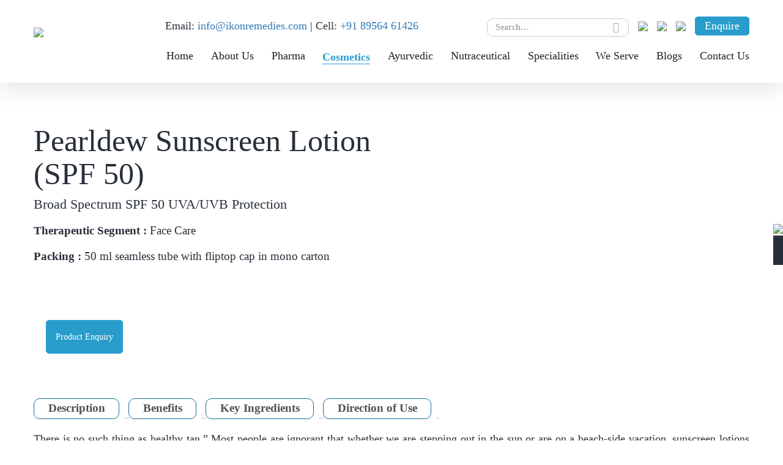

--- FILE ---
content_type: text/html; charset=UTF-8
request_url: https://www.ikonremedies.com/product/pearldew-sunscreen-lotion-spf-50/
body_size: 86622
content:
<!--<script>
document.addEventListener( 'wpcf7mailsent', function( event ) {
    setTimeout( () => {
        location = 'http://example.com/';
    }, 1000 ); // Wait for 3 seconds to redirect.
}, false );
</script>--><!DOCTYPE html>
<html lang="en-US" class="no-js">
    <head>    
		<!-- Google tag (gtag.js) -->
<script async src="https://www.googletagmanager.com/gtag/js?id=AW-16847863271">
</script>
<script>
  window.dataLayer = window.dataLayer || [];
  function gtag(){dataLayer.push(arguments);}
  gtag('js', new Date());

  gtag('config', 'AW-16847863271');
</script>
        <meta charset="UTF-8">
        <meta http-equiv="X-UA-Compatible" content="IE=edge">
        <meta name="viewport" content="width=device-width, initial-scale=1.0, maximum-scale=1.0, user-scalable=0">
		
		        <meta name='robots' content='index, follow, max-image-preview:large, max-snippet:-1, max-video-preview:-1' />
	<style>img:is([sizes="auto" i], [sizes^="auto," i]) { contain-intrinsic-size: 3000px 1500px }</style>
	
	<!-- This site is optimized with the Yoast SEO plugin v26.1.1 - https://yoast.com/wordpress/plugins/seo/ -->
	<title>Pearldew Sunscreen Lotion (SPF 50) Supplier in India | Ikon Remedies</title>
	<meta name="description" content="Ikon Remedies is a Pearldew Sunscreen Lotion (SPF 50) Supplier and cosmetic manufacturer in India, which offers facial care and skin care products." />
	<link rel="canonical" href="https://www.ikonremedies.com/product/pearldew-sunscreen-lotion-spf-50/" />
	<meta property="og:locale" content="en_US" />
	<meta property="og:type" content="article" />
	<meta property="og:title" content="Pearldew Sunscreen Lotion (SPF 50) Supplier in India | Ikon Remedies" />
	<meta property="og:description" content="Ikon Remedies is a Pearldew Sunscreen Lotion (SPF 50) Supplier and cosmetic manufacturer in India, which offers facial care and skin care products." />
	<meta property="og:url" content="https://www.ikonremedies.com/product/pearldew-sunscreen-lotion-spf-50/" />
	<meta property="og:site_name" content="Ikon Remedies" />
	<meta property="article:publisher" content="https://www.facebook.com/ikonremedies/" />
	<meta property="article:modified_time" content="2025-09-10T09:51:41+00:00" />
	<meta property="og:image" content="https://www.ikonremedies.com/wp-content/uploads/2023/02/Pearldew_Sunscreen_Lotion__SPF_50__50_ml_Listing-removebg-preview.png" />
	<meta property="og:image:width" content="500" />
	<meta property="og:image:height" content="500" />
	<meta property="og:image:type" content="image/png" />
	<meta name="twitter:card" content="summary_large_image" />
	<meta name="twitter:label1" content="Est. reading time" />
	<meta name="twitter:data1" content="1 minute" />
	<!-- / Yoast SEO plugin. -->


<link rel='dns-prefetch' href='//unpkg.com' />
<link rel="alternate" type="application/rss+xml" title="Ikon Remedies &raquo; Feed" href="https://www.ikonremedies.com/feed/" />
<link rel="alternate" type="application/rss+xml" title="Ikon Remedies &raquo; Comments Feed" href="https://www.ikonremedies.com/comments/feed/" />
<script type="text/javascript">
/* <![CDATA[ */
window._wpemojiSettings = {"baseUrl":"https:\/\/s.w.org\/images\/core\/emoji\/16.0.1\/72x72\/","ext":".png","svgUrl":"https:\/\/s.w.org\/images\/core\/emoji\/16.0.1\/svg\/","svgExt":".svg","source":{"concatemoji":"https:\/\/www.ikonremedies.com\/wp-includes\/js\/wp-emoji-release.min.js?ver=6.8.3"}};
/*! This file is auto-generated */
!function(s,n){var o,i,e;function c(e){try{var t={supportTests:e,timestamp:(new Date).valueOf()};sessionStorage.setItem(o,JSON.stringify(t))}catch(e){}}function p(e,t,n){e.clearRect(0,0,e.canvas.width,e.canvas.height),e.fillText(t,0,0);var t=new Uint32Array(e.getImageData(0,0,e.canvas.width,e.canvas.height).data),a=(e.clearRect(0,0,e.canvas.width,e.canvas.height),e.fillText(n,0,0),new Uint32Array(e.getImageData(0,0,e.canvas.width,e.canvas.height).data));return t.every(function(e,t){return e===a[t]})}function u(e,t){e.clearRect(0,0,e.canvas.width,e.canvas.height),e.fillText(t,0,0);for(var n=e.getImageData(16,16,1,1),a=0;a<n.data.length;a++)if(0!==n.data[a])return!1;return!0}function f(e,t,n,a){switch(t){case"flag":return n(e,"\ud83c\udff3\ufe0f\u200d\u26a7\ufe0f","\ud83c\udff3\ufe0f\u200b\u26a7\ufe0f")?!1:!n(e,"\ud83c\udde8\ud83c\uddf6","\ud83c\udde8\u200b\ud83c\uddf6")&&!n(e,"\ud83c\udff4\udb40\udc67\udb40\udc62\udb40\udc65\udb40\udc6e\udb40\udc67\udb40\udc7f","\ud83c\udff4\u200b\udb40\udc67\u200b\udb40\udc62\u200b\udb40\udc65\u200b\udb40\udc6e\u200b\udb40\udc67\u200b\udb40\udc7f");case"emoji":return!a(e,"\ud83e\udedf")}return!1}function g(e,t,n,a){var r="undefined"!=typeof WorkerGlobalScope&&self instanceof WorkerGlobalScope?new OffscreenCanvas(300,150):s.createElement("canvas"),o=r.getContext("2d",{willReadFrequently:!0}),i=(o.textBaseline="top",o.font="600 32px Arial",{});return e.forEach(function(e){i[e]=t(o,e,n,a)}),i}function t(e){var t=s.createElement("script");t.src=e,t.defer=!0,s.head.appendChild(t)}"undefined"!=typeof Promise&&(o="wpEmojiSettingsSupports",i=["flag","emoji"],n.supports={everything:!0,everythingExceptFlag:!0},e=new Promise(function(e){s.addEventListener("DOMContentLoaded",e,{once:!0})}),new Promise(function(t){var n=function(){try{var e=JSON.parse(sessionStorage.getItem(o));if("object"==typeof e&&"number"==typeof e.timestamp&&(new Date).valueOf()<e.timestamp+604800&&"object"==typeof e.supportTests)return e.supportTests}catch(e){}return null}();if(!n){if("undefined"!=typeof Worker&&"undefined"!=typeof OffscreenCanvas&&"undefined"!=typeof URL&&URL.createObjectURL&&"undefined"!=typeof Blob)try{var e="postMessage("+g.toString()+"("+[JSON.stringify(i),f.toString(),p.toString(),u.toString()].join(",")+"));",a=new Blob([e],{type:"text/javascript"}),r=new Worker(URL.createObjectURL(a),{name:"wpTestEmojiSupports"});return void(r.onmessage=function(e){c(n=e.data),r.terminate(),t(n)})}catch(e){}c(n=g(i,f,p,u))}t(n)}).then(function(e){for(var t in e)n.supports[t]=e[t],n.supports.everything=n.supports.everything&&n.supports[t],"flag"!==t&&(n.supports.everythingExceptFlag=n.supports.everythingExceptFlag&&n.supports[t]);n.supports.everythingExceptFlag=n.supports.everythingExceptFlag&&!n.supports.flag,n.DOMReady=!1,n.readyCallback=function(){n.DOMReady=!0}}).then(function(){return e}).then(function(){var e;n.supports.everything||(n.readyCallback(),(e=n.source||{}).concatemoji?t(e.concatemoji):e.wpemoji&&e.twemoji&&(t(e.twemoji),t(e.wpemoji)))}))}((window,document),window._wpemojiSettings);
/* ]]> */
</script>

<link rel='stylesheet' id='layerslider-css' href='https://www.ikonremedies.com/wp-content/plugins/LayerSlider/static/layerslider/css/layerslider.css?ver=6.7.6' type='text/css' media='all' />
<style id='wp-emoji-styles-inline-css' type='text/css'>

	img.wp-smiley, img.emoji {
		display: inline !important;
		border: none !important;
		box-shadow: none !important;
		height: 1em !important;
		width: 1em !important;
		margin: 0 0.07em !important;
		vertical-align: -0.1em !important;
		background: none !important;
		padding: 0 !important;
	}
</style>
<link rel='stylesheet' id='wp-block-library-css' href='https://www.ikonremedies.com/wp-includes/css/dist/block-library/style.min.css?ver=6.8.3' type='text/css' media='all' />
<style id='classic-theme-styles-inline-css' type='text/css'>
/*! This file is auto-generated */
.wp-block-button__link{color:#fff;background-color:#32373c;border-radius:9999px;box-shadow:none;text-decoration:none;padding:calc(.667em + 2px) calc(1.333em + 2px);font-size:1.125em}.wp-block-file__button{background:#32373c;color:#fff;text-decoration:none}
</style>
<link rel='stylesheet' id='wp-components-css' href='https://www.ikonremedies.com/wp-includes/css/dist/components/style.min.css?ver=6.8.3' type='text/css' media='all' />
<link rel='stylesheet' id='wp-preferences-css' href='https://www.ikonremedies.com/wp-includes/css/dist/preferences/style.min.css?ver=6.8.3' type='text/css' media='all' />
<link rel='stylesheet' id='wp-block-editor-css' href='https://www.ikonremedies.com/wp-includes/css/dist/block-editor/style.min.css?ver=6.8.3' type='text/css' media='all' />
<link rel='stylesheet' id='popup-maker-block-library-style-css' href='https://www.ikonremedies.com/wp-content/plugins/popup-maker/dist/packages/block-library-style.css?ver=dbea705cfafe089d65f1' type='text/css' media='all' />
<style id='global-styles-inline-css' type='text/css'>
:root{--wp--preset--aspect-ratio--square: 1;--wp--preset--aspect-ratio--4-3: 4/3;--wp--preset--aspect-ratio--3-4: 3/4;--wp--preset--aspect-ratio--3-2: 3/2;--wp--preset--aspect-ratio--2-3: 2/3;--wp--preset--aspect-ratio--16-9: 16/9;--wp--preset--aspect-ratio--9-16: 9/16;--wp--preset--color--black: #000000;--wp--preset--color--cyan-bluish-gray: #abb8c3;--wp--preset--color--white: #ffffff;--wp--preset--color--pale-pink: #f78da7;--wp--preset--color--vivid-red: #cf2e2e;--wp--preset--color--luminous-vivid-orange: #ff6900;--wp--preset--color--luminous-vivid-amber: #fcb900;--wp--preset--color--light-green-cyan: #7bdcb5;--wp--preset--color--vivid-green-cyan: #00d084;--wp--preset--color--pale-cyan-blue: #8ed1fc;--wp--preset--color--vivid-cyan-blue: #0693e3;--wp--preset--color--vivid-purple: #9b51e0;--wp--preset--gradient--vivid-cyan-blue-to-vivid-purple: linear-gradient(135deg,rgba(6,147,227,1) 0%,rgb(155,81,224) 100%);--wp--preset--gradient--light-green-cyan-to-vivid-green-cyan: linear-gradient(135deg,rgb(122,220,180) 0%,rgb(0,208,130) 100%);--wp--preset--gradient--luminous-vivid-amber-to-luminous-vivid-orange: linear-gradient(135deg,rgba(252,185,0,1) 0%,rgba(255,105,0,1) 100%);--wp--preset--gradient--luminous-vivid-orange-to-vivid-red: linear-gradient(135deg,rgba(255,105,0,1) 0%,rgb(207,46,46) 100%);--wp--preset--gradient--very-light-gray-to-cyan-bluish-gray: linear-gradient(135deg,rgb(238,238,238) 0%,rgb(169,184,195) 100%);--wp--preset--gradient--cool-to-warm-spectrum: linear-gradient(135deg,rgb(74,234,220) 0%,rgb(151,120,209) 20%,rgb(207,42,186) 40%,rgb(238,44,130) 60%,rgb(251,105,98) 80%,rgb(254,248,76) 100%);--wp--preset--gradient--blush-light-purple: linear-gradient(135deg,rgb(255,206,236) 0%,rgb(152,150,240) 100%);--wp--preset--gradient--blush-bordeaux: linear-gradient(135deg,rgb(254,205,165) 0%,rgb(254,45,45) 50%,rgb(107,0,62) 100%);--wp--preset--gradient--luminous-dusk: linear-gradient(135deg,rgb(255,203,112) 0%,rgb(199,81,192) 50%,rgb(65,88,208) 100%);--wp--preset--gradient--pale-ocean: linear-gradient(135deg,rgb(255,245,203) 0%,rgb(182,227,212) 50%,rgb(51,167,181) 100%);--wp--preset--gradient--electric-grass: linear-gradient(135deg,rgb(202,248,128) 0%,rgb(113,206,126) 100%);--wp--preset--gradient--midnight: linear-gradient(135deg,rgb(2,3,129) 0%,rgb(40,116,252) 100%);--wp--preset--font-size--small: 13px;--wp--preset--font-size--medium: 20px;--wp--preset--font-size--large: 36px;--wp--preset--font-size--x-large: 42px;--wp--preset--spacing--20: 0.44rem;--wp--preset--spacing--30: 0.67rem;--wp--preset--spacing--40: 1rem;--wp--preset--spacing--50: 1.5rem;--wp--preset--spacing--60: 2.25rem;--wp--preset--spacing--70: 3.38rem;--wp--preset--spacing--80: 5.06rem;--wp--preset--shadow--natural: 6px 6px 9px rgba(0, 0, 0, 0.2);--wp--preset--shadow--deep: 12px 12px 50px rgba(0, 0, 0, 0.4);--wp--preset--shadow--sharp: 6px 6px 0px rgba(0, 0, 0, 0.2);--wp--preset--shadow--outlined: 6px 6px 0px -3px rgba(255, 255, 255, 1), 6px 6px rgba(0, 0, 0, 1);--wp--preset--shadow--crisp: 6px 6px 0px rgba(0, 0, 0, 1);}:where(.is-layout-flex){gap: 0.5em;}:where(.is-layout-grid){gap: 0.5em;}body .is-layout-flex{display: flex;}.is-layout-flex{flex-wrap: wrap;align-items: center;}.is-layout-flex > :is(*, div){margin: 0;}body .is-layout-grid{display: grid;}.is-layout-grid > :is(*, div){margin: 0;}:where(.wp-block-columns.is-layout-flex){gap: 2em;}:where(.wp-block-columns.is-layout-grid){gap: 2em;}:where(.wp-block-post-template.is-layout-flex){gap: 1.25em;}:where(.wp-block-post-template.is-layout-grid){gap: 1.25em;}.has-black-color{color: var(--wp--preset--color--black) !important;}.has-cyan-bluish-gray-color{color: var(--wp--preset--color--cyan-bluish-gray) !important;}.has-white-color{color: var(--wp--preset--color--white) !important;}.has-pale-pink-color{color: var(--wp--preset--color--pale-pink) !important;}.has-vivid-red-color{color: var(--wp--preset--color--vivid-red) !important;}.has-luminous-vivid-orange-color{color: var(--wp--preset--color--luminous-vivid-orange) !important;}.has-luminous-vivid-amber-color{color: var(--wp--preset--color--luminous-vivid-amber) !important;}.has-light-green-cyan-color{color: var(--wp--preset--color--light-green-cyan) !important;}.has-vivid-green-cyan-color{color: var(--wp--preset--color--vivid-green-cyan) !important;}.has-pale-cyan-blue-color{color: var(--wp--preset--color--pale-cyan-blue) !important;}.has-vivid-cyan-blue-color{color: var(--wp--preset--color--vivid-cyan-blue) !important;}.has-vivid-purple-color{color: var(--wp--preset--color--vivid-purple) !important;}.has-black-background-color{background-color: var(--wp--preset--color--black) !important;}.has-cyan-bluish-gray-background-color{background-color: var(--wp--preset--color--cyan-bluish-gray) !important;}.has-white-background-color{background-color: var(--wp--preset--color--white) !important;}.has-pale-pink-background-color{background-color: var(--wp--preset--color--pale-pink) !important;}.has-vivid-red-background-color{background-color: var(--wp--preset--color--vivid-red) !important;}.has-luminous-vivid-orange-background-color{background-color: var(--wp--preset--color--luminous-vivid-orange) !important;}.has-luminous-vivid-amber-background-color{background-color: var(--wp--preset--color--luminous-vivid-amber) !important;}.has-light-green-cyan-background-color{background-color: var(--wp--preset--color--light-green-cyan) !important;}.has-vivid-green-cyan-background-color{background-color: var(--wp--preset--color--vivid-green-cyan) !important;}.has-pale-cyan-blue-background-color{background-color: var(--wp--preset--color--pale-cyan-blue) !important;}.has-vivid-cyan-blue-background-color{background-color: var(--wp--preset--color--vivid-cyan-blue) !important;}.has-vivid-purple-background-color{background-color: var(--wp--preset--color--vivid-purple) !important;}.has-black-border-color{border-color: var(--wp--preset--color--black) !important;}.has-cyan-bluish-gray-border-color{border-color: var(--wp--preset--color--cyan-bluish-gray) !important;}.has-white-border-color{border-color: var(--wp--preset--color--white) !important;}.has-pale-pink-border-color{border-color: var(--wp--preset--color--pale-pink) !important;}.has-vivid-red-border-color{border-color: var(--wp--preset--color--vivid-red) !important;}.has-luminous-vivid-orange-border-color{border-color: var(--wp--preset--color--luminous-vivid-orange) !important;}.has-luminous-vivid-amber-border-color{border-color: var(--wp--preset--color--luminous-vivid-amber) !important;}.has-light-green-cyan-border-color{border-color: var(--wp--preset--color--light-green-cyan) !important;}.has-vivid-green-cyan-border-color{border-color: var(--wp--preset--color--vivid-green-cyan) !important;}.has-pale-cyan-blue-border-color{border-color: var(--wp--preset--color--pale-cyan-blue) !important;}.has-vivid-cyan-blue-border-color{border-color: var(--wp--preset--color--vivid-cyan-blue) !important;}.has-vivid-purple-border-color{border-color: var(--wp--preset--color--vivid-purple) !important;}.has-vivid-cyan-blue-to-vivid-purple-gradient-background{background: var(--wp--preset--gradient--vivid-cyan-blue-to-vivid-purple) !important;}.has-light-green-cyan-to-vivid-green-cyan-gradient-background{background: var(--wp--preset--gradient--light-green-cyan-to-vivid-green-cyan) !important;}.has-luminous-vivid-amber-to-luminous-vivid-orange-gradient-background{background: var(--wp--preset--gradient--luminous-vivid-amber-to-luminous-vivid-orange) !important;}.has-luminous-vivid-orange-to-vivid-red-gradient-background{background: var(--wp--preset--gradient--luminous-vivid-orange-to-vivid-red) !important;}.has-very-light-gray-to-cyan-bluish-gray-gradient-background{background: var(--wp--preset--gradient--very-light-gray-to-cyan-bluish-gray) !important;}.has-cool-to-warm-spectrum-gradient-background{background: var(--wp--preset--gradient--cool-to-warm-spectrum) !important;}.has-blush-light-purple-gradient-background{background: var(--wp--preset--gradient--blush-light-purple) !important;}.has-blush-bordeaux-gradient-background{background: var(--wp--preset--gradient--blush-bordeaux) !important;}.has-luminous-dusk-gradient-background{background: var(--wp--preset--gradient--luminous-dusk) !important;}.has-pale-ocean-gradient-background{background: var(--wp--preset--gradient--pale-ocean) !important;}.has-electric-grass-gradient-background{background: var(--wp--preset--gradient--electric-grass) !important;}.has-midnight-gradient-background{background: var(--wp--preset--gradient--midnight) !important;}.has-small-font-size{font-size: var(--wp--preset--font-size--small) !important;}.has-medium-font-size{font-size: var(--wp--preset--font-size--medium) !important;}.has-large-font-size{font-size: var(--wp--preset--font-size--large) !important;}.has-x-large-font-size{font-size: var(--wp--preset--font-size--x-large) !important;}
:where(.wp-block-post-template.is-layout-flex){gap: 1.25em;}:where(.wp-block-post-template.is-layout-grid){gap: 1.25em;}
:where(.wp-block-columns.is-layout-flex){gap: 2em;}:where(.wp-block-columns.is-layout-grid){gap: 2em;}
:root :where(.wp-block-pullquote){font-size: 1.5em;line-height: 1.6;}
</style>
<link rel='stylesheet' id='smart-search-css' href='https://www.ikonremedies.com/wp-content/plugins/smart-woocommerce-search/assets/dist/css/general.css?ver=2.15.0' type='text/css' media='all' />
<style id='smart-search-inline-css' type='text/css'>
.ysm-search-widget-1 .search-field[type="search"]{border-width:1px;}.ysm-search-widget-1 .smart-search-suggestions .smart-search-post-icon{width:50px;}.widget_product_search .smart-search-suggestions .smart-search-post-icon{width:50px;}.wp-block-search.sws-search-block-product .smart-search-suggestions .smart-search-post-icon{width:50px;}
</style>
<link rel='stylesheet' id='contact-form-7-css' href='https://www.ikonremedies.com/wp-content/plugins/contact-form-7/includes/css/styles.css?ver=6.1.2' type='text/css' media='all' />
<link rel='stylesheet' id='rs-plugin-settings-css' href='https://www.ikonremedies.com/wp-content/plugins/revslider/public/assets/css/settings.css?ver=5.4.7.4' type='text/css' media='all' />
<style id='rs-plugin-settings-inline-css' type='text/css'>
#rs-demo-id {}
</style>
<link rel='stylesheet' id='wqoecf-front-woo-quote-css' href='https://www.ikonremedies.com/wp-content/plugins/woo-quote-or-enquiry-contact-form-7/assets/css/wqoecf-front-style.css?ver=3.4.2' type='text/css' media='all' />
<link rel='stylesheet' id='photoswipe-css' href='https://www.ikonremedies.com/wp-content/plugins/woocommerce/assets/css/photoswipe/photoswipe.min.css?ver=10.2.3' type='text/css' media='all' />
<link rel='stylesheet' id='photoswipe-default-skin-css' href='https://www.ikonremedies.com/wp-content/plugins/woocommerce/assets/css/photoswipe/default-skin/default-skin.min.css?ver=10.2.3' type='text/css' media='all' />
<link rel='stylesheet' id='woocommerce-layout-css' href='https://www.ikonremedies.com/wp-content/plugins/woocommerce/assets/css/woocommerce-layout.css?ver=10.2.3' type='text/css' media='all' />
<link rel='stylesheet' id='woocommerce-smallscreen-css' href='https://www.ikonremedies.com/wp-content/plugins/woocommerce/assets/css/woocommerce-smallscreen.css?ver=10.2.3' type='text/css' media='only screen and (max-width: 768px)' />
<link rel='stylesheet' id='woocommerce-general-css' href='https://www.ikonremedies.com/wp-content/plugins/woocommerce/assets/css/woocommerce.css?ver=10.2.3' type='text/css' media='all' />
<style id='woocommerce-inline-inline-css' type='text/css'>
.woocommerce form .form-row .required { visibility: visible; }
</style>
<link rel='stylesheet' id='wpcf7-redirect-script-frontend-css' href='https://www.ikonremedies.com/wp-content/plugins/wpcf7-redirect/build/assets/frontend-script.css?ver=2c532d7e2be36f6af233' type='text/css' media='all' />
<link rel='stylesheet' id='aws-style-css' href='https://www.ikonremedies.com/wp-content/plugins/advanced-woo-search/assets/css/common.min.css?ver=3.45' type='text/css' media='all' />
<link rel='stylesheet' id='brands-styles-css' href='https://www.ikonremedies.com/wp-content/plugins/woocommerce/assets/css/brands.css?ver=10.2.3' type='text/css' media='all' />
<link rel='stylesheet' id='ideo-child-css' href='https://www.ikonremedies.com/wp-content/themes/themo-child/style.css?ver=6.8.3' type='text/css' media='all' />
<link rel='stylesheet' id='animate-css-css' href='https://www.ikonremedies.com/wp-content/plugins/js_composer/assets/lib/bower/animate-css/animate.min.css?ver=5.5' type='text/css' media='all' />
<link rel='stylesheet' id='ideothemo-libs-css' href='https://www.ikonremedies.com/wp-content/themes/themo/css/libs.min.css?ver=1.4.7' type='text/css' media='all' />
<link rel='stylesheet' id='ideothemo-style-css' href='https://www.ikonremedies.com/wp-content/themes/themo/css/style.css?ver=1.4.7' type='text/css' media='all' />
<link rel='stylesheet' id='js_composer_front-css' href='https://www.ikonremedies.com/wp-content/plugins/js_composer/assets/css/js_composer.min.css?ver=5.5' type='text/css' media='all' />
<link rel='stylesheet' id='ideothemo-style-cache-css' href='https://www.ikonremedies.com/wp-content/uploads/cache/css/style.css?ver=1755336907' type='text/css' media='all' />
<link rel='stylesheet' id='ideothemo-style-page-25149-css' href='https://www.ikonremedies.com/wp-content/uploads/cache/css/post-25149.css?ver=1551706799' type='text/css' media='all' />
<link rel='stylesheet' id='ideothemo-shortcode-css' href='https://www.ikonremedies.com/wp-content/themes/themo/inc/vc_extend/css/shortcode.css?ver=1.0.0' type='text/css' media='all' />
<link rel='stylesheet' id='swiper-css-css' href='https://unpkg.com/swiper/swiper-bundle.min.css?ver=6.8.3' type='text/css' media='all' />
<link rel='stylesheet' id='popup-maker-site-css' href='https://www.ikonremedies.com/wp-content/plugins/popup-maker/dist/assets/site.css?ver=1.21.4' type='text/css' media='all' />
<style id='popup-maker-site-inline-css' type='text/css'>
/* Popup Google Fonts */
@import url('//fonts.googleapis.com/css?family=Acme|Montserrat');

/* Popup Theme 28485: Content Only - For use with page builders or block editor */
.pum-theme-28485, .pum-theme-content-only { background-color: rgba( 0, 0, 0, 0.70 ) } 
.pum-theme-28485 .pum-container, .pum-theme-content-only .pum-container { padding: 0px; border-radius: 0px; border: 1px none #000000; box-shadow: 0px 0px 0px 0px rgba( 2, 2, 2, 0.00 ) } 
.pum-theme-28485 .pum-title, .pum-theme-content-only .pum-title { color: #000000; text-align: left; text-shadow: 0px 0px 0px rgba( 2, 2, 2, 0.23 ); font-family: inherit; font-weight: 400; font-size: 32px; line-height: 36px } 
.pum-theme-28485 .pum-content, .pum-theme-content-only .pum-content { color: #8c8c8c; font-family: inherit; font-weight: 400 } 
.pum-theme-28485 .pum-content + .pum-close, .pum-theme-content-only .pum-content + .pum-close { position: absolute; height: 18px; width: 18px; left: auto; right: 7px; bottom: auto; top: 7px; padding: 0px; color: #000000; font-family: inherit; font-weight: 700; font-size: 20px; line-height: 20px; border: 1px none #ffffff; border-radius: 15px; box-shadow: 0px 0px 0px 0px rgba( 2, 2, 2, 0.00 ); text-shadow: 0px 0px 0px rgba( 0, 0, 0, 0.00 ); background-color: rgba( 255, 255, 255, 0.00 ) } 

/* Popup Theme 28484: Floating Bar - Soft Blue */
.pum-theme-28484, .pum-theme-floating-bar { background-color: rgba( 255, 255, 255, 0.00 ) } 
.pum-theme-28484 .pum-container, .pum-theme-floating-bar .pum-container { padding: 8px; border-radius: 0px; border: 1px none #000000; box-shadow: 1px 1px 3px 0px rgba( 2, 2, 2, 0.23 ); background-color: rgba( 238, 246, 252, 1.00 ) } 
.pum-theme-28484 .pum-title, .pum-theme-floating-bar .pum-title { color: #505050; text-align: left; text-shadow: 0px 0px 0px rgba( 2, 2, 2, 0.23 ); font-family: inherit; font-weight: 400; font-size: 32px; line-height: 36px } 
.pum-theme-28484 .pum-content, .pum-theme-floating-bar .pum-content { color: #505050; font-family: inherit; font-weight: 400 } 
.pum-theme-28484 .pum-content + .pum-close, .pum-theme-floating-bar .pum-content + .pum-close { position: absolute; height: 18px; width: 18px; left: auto; right: 5px; bottom: auto; top: 50%; padding: 0px; color: #505050; font-family: Sans-Serif; font-weight: 700; font-size: 15px; line-height: 18px; border: 1px solid #505050; border-radius: 15px; box-shadow: 0px 0px 0px 0px rgba( 2, 2, 2, 0.00 ); text-shadow: 0px 0px 0px rgba( 0, 0, 0, 0.00 ); background-color: rgba( 255, 255, 255, 0.00 ); transform: translate(0, -50%) } 

/* Popup Theme 8902: Framed Border */
.pum-theme-8902, .pum-theme-framed-border { background-color: rgba( 255, 255, 255, 0.50 ) } 
.pum-theme-8902 .pum-container, .pum-theme-framed-border .pum-container { padding: 18px; border-radius: 0px; border: 20px outset #dd3333; box-shadow: 1px 1px 3px 0px rgba( 2, 2, 2, 0.97 ) inset; background-color: rgba( 255, 251, 239, 1.00 ) } 
.pum-theme-8902 .pum-title, .pum-theme-framed-border .pum-title { color: #000000; text-align: left; text-shadow: 0px 0px 0px rgba( 2, 2, 2, 0.23 ); font-family: inherit; font-size: 32px; line-height: 36px } 
.pum-theme-8902 .pum-content, .pum-theme-framed-border .pum-content { color: #2d2d2d; font-family: inherit } 
.pum-theme-8902 .pum-content + .pum-close, .pum-theme-framed-border .pum-content + .pum-close { position: absolute; height: 20px; width: 20px; left: auto; right: -20px; bottom: auto; top: -20px; padding: 0px; color: #ffffff; font-family: Acme; font-size: 20px; line-height: 20px; border: 1px none #ffffff; border-radius: 0px; box-shadow: 0px 0px 0px 0px rgba( 2, 2, 2, 0.23 ); text-shadow: 0px 0px 0px rgba( 0, 0, 0, 0.23 ); background-color: rgba( 0, 0, 0, 0.55 ) } 

/* Popup Theme 8901: Cutting Edge */
.pum-theme-8901, .pum-theme-cutting-edge { background-color: rgba( 0, 0, 0, 0.50 ) } 
.pum-theme-8901 .pum-container, .pum-theme-cutting-edge .pum-container { padding: 18px; border-radius: 0px; border: 1px none #000000; box-shadow: 0px 10px 25px 0px rgba( 2, 2, 2, 0.50 ); background-color: rgba( 30, 115, 190, 1.00 ) } 
.pum-theme-8901 .pum-title, .pum-theme-cutting-edge .pum-title { color: #ffffff; text-align: left; text-shadow: 0px 0px 0px rgba( 2, 2, 2, 0.23 ); font-family: Sans-Serif; font-size: 26px; line-height: 28px } 
.pum-theme-8901 .pum-content, .pum-theme-cutting-edge .pum-content { color: #ffffff; font-family: inherit } 
.pum-theme-8901 .pum-content + .pum-close, .pum-theme-cutting-edge .pum-content + .pum-close { position: absolute; height: 24px; width: 24px; left: auto; right: 0px; bottom: auto; top: 0px; padding: 0px; color: #1e73be; font-family: inherit; font-size: 32px; line-height: 24px; border: 1px none #ffffff; border-radius: 0px; box-shadow: -1px 1px 1px 0px rgba( 2, 2, 2, 0.10 ); text-shadow: -1px 1px 1px rgba( 0, 0, 0, 0.10 ); background-color: rgba( 238, 238, 34, 1.00 ) } 

/* Popup Theme 8899: Enterprise Blue */
.pum-theme-8899, .pum-theme-enterprise-blue { background-color: rgba( 0, 0, 0, 0.70 ) } 
.pum-theme-8899 .pum-container, .pum-theme-enterprise-blue .pum-container { padding: 28px; border-radius: 5px; border: 1px none #000000; box-shadow: 0px 10px 25px 4px rgba( 2, 2, 2, 0.50 ); background-color: rgba( 255, 255, 255, 1.00 ) } 
.pum-theme-8899 .pum-title, .pum-theme-enterprise-blue .pum-title { color: #315b7c; text-align: left; text-shadow: 0px 0px 0px rgba( 2, 2, 2, 0.23 ); font-family: inherit; font-size: 34px; line-height: 36px } 
.pum-theme-8899 .pum-content, .pum-theme-enterprise-blue .pum-content { color: #2d2d2d; font-family: inherit } 
.pum-theme-8899 .pum-content + .pum-close, .pum-theme-enterprise-blue .pum-content + .pum-close { position: absolute; height: 28px; width: 28px; left: auto; right: 8px; bottom: auto; top: 8px; padding: 4px; color: #ffffff; font-family: inherit; font-size: 20px; line-height: 20px; border: 1px none #ffffff; border-radius: 42px; box-shadow: 0px 0px 0px 0px rgba( 2, 2, 2, 0.23 ); text-shadow: 0px 0px 0px rgba( 0, 0, 0, 0.23 ); background-color: rgba( 49, 91, 124, 1.00 ) } 

/* Popup Theme 8900: Hello Box */
.pum-theme-8900, .pum-theme-hello-box { background-color: rgba( 0, 0, 0, 0.75 ) } 
.pum-theme-8900 .pum-container, .pum-theme-hello-box .pum-container { padding: 30px; border-radius: 80px; border: 14px solid #81d742; box-shadow: 0px 0px 0px 0px rgba( 2, 2, 2, 0.00 ); background-color: rgba( 255, 255, 255, 1.00 ) } 
.pum-theme-8900 .pum-title, .pum-theme-hello-box .pum-title { color: #2d2d2d; text-align: left; text-shadow: 0px 0px 0px rgba( 2, 2, 2, 0.23 ); font-family: Montserrat; font-size: 32px; line-height: 36px } 
.pum-theme-8900 .pum-content, .pum-theme-hello-box .pum-content { color: #2d2d2d; font-family: inherit } 
.pum-theme-8900 .pum-content + .pum-close, .pum-theme-hello-box .pum-content + .pum-close { position: absolute; height: auto; width: auto; left: auto; right: -30px; bottom: auto; top: -30px; padding: 0px; color: #2d2d2d; font-family: inherit; font-size: 32px; line-height: 28px; border: 1px none #ffffff; border-radius: 28px; box-shadow: 0px 0px 0px 0px rgba( 2, 2, 2, 0.23 ); text-shadow: 0px 0px 0px rgba( 0, 0, 0, 0.23 ); background-color: rgba( 255, 255, 255, 1.00 ) } 

/* Popup Theme 8897: Default Theme */
.pum-theme-8897, .pum-theme-default-theme { background-color: rgba( 255, 255, 255, 1.00 ) } 
.pum-theme-8897 .pum-container, .pum-theme-default-theme .pum-container { padding: 18px; border-radius: 0px; border: 1px none #000000; box-shadow: 1px 1px 3px 0px rgba( 2, 2, 2, 0.23 ); background-color: rgba( 249, 249, 249, 1.00 ) } 
.pum-theme-8897 .pum-title, .pum-theme-default-theme .pum-title { color: #000000; text-align: left; text-shadow: 0px 0px 0px rgba( 2, 2, 2, 0.23 ); font-family: inherit; font-weight: inherit; font-size: 32px; font-style: normal; line-height: 36px } 
.pum-theme-8897 .pum-content, .pum-theme-default-theme .pum-content { color: #8c8c8c; font-family: inherit; font-weight: inherit; font-style: normal } 
.pum-theme-8897 .pum-content + .pum-close, .pum-theme-default-theme .pum-content + .pum-close { position: absolute; height: auto; width: auto; left: auto; right: 0px; bottom: auto; top: 0px; padding: 8px; color: #ffffff; font-family: inherit; font-weight: inherit; font-size: 12px; font-style: normal; line-height: 14px; border: 1px none #ffffff; border-radius: 0px; box-shadow: 0px 0px 0px 0px rgba( 2, 2, 2, 0.23 ); text-shadow: 0px 0px 0px rgba( 0, 0, 0, 0.23 ); background-color: rgba( 0, 183, 205, 1.00 ) } 

/* Popup Theme 8898: Light Box */
.pum-theme-8898, .pum-theme-lightbox { background-color: rgba( 0, 0, 0, 0.60 ) } 
.pum-theme-8898 .pum-container, .pum-theme-lightbox .pum-container { padding: 18px; border-radius: 3px; border: 8px solid #000000; box-shadow: 0px 0px 30px 0px rgba( 2, 2, 2, 1.00 ); background-color: rgba( 255, 255, 255, 1.00 ) } 
.pum-theme-8898 .pum-title, .pum-theme-lightbox .pum-title { color: #000000; text-align: left; text-shadow: 0px 0px 0px rgba( 2, 2, 2, 0.23 ); font-family: inherit; font-size: 32px; line-height: 36px } 
.pum-theme-8898 .pum-content, .pum-theme-lightbox .pum-content { color: #000000; font-family: inherit } 
.pum-theme-8898 .pum-content + .pum-close, .pum-theme-lightbox .pum-content + .pum-close { position: absolute; height: 30px; width: 30px; left: auto; right: -24px; bottom: auto; top: -24px; padding: 0px; color: #ffffff; font-family: inherit; font-size: 24px; line-height: 26px; border: 2px solid #ffffff; border-radius: 30px; box-shadow: 0px 0px 15px 1px rgba( 2, 2, 2, 0.75 ); text-shadow: 0px 0px 0px rgba( 0, 0, 0, 0.23 ); background-color: rgba( 0, 0, 0, 1.00 ) } 

#pum-28499 {z-index: 1999999999}
#pum-8903 {z-index: 1999999999}
#pum-28486 {z-index: 1999999999}

</style>
<link rel='stylesheet' id='wpb_wrps_owl_carousel-css' href='https://www.ikonremedies.com/wp-content/plugins/wpb-woocommerce-related-products-slider/assets/css/owl.carousel.css?ver=2.3.4' type='text/css' media='' />
<link rel='stylesheet' id='wpb_wrps_main_style-css' href='https://www.ikonremedies.com/wp-content/plugins/wpb-woocommerce-related-products-slider/assets/css/main.css?ver=1.0' type='text/css' media='' />
<link rel='stylesheet' id='cf7cf-style-css' href='https://www.ikonremedies.com/wp-content/plugins/cf7-conditional-fields/style.css?ver=2.6.4' type='text/css' media='all' />
<link rel='stylesheet' id='the-grid-css' href='https://www.ikonremedies.com/wp-content/plugins/the-grid/frontend/assets/css/the-grid.min.css?ver=2.2.0' type='text/css' media='all' />
<style id='the-grid-inline-css' type='text/css'>
.tolb-holder{background:rgba(0,0,0,0.8)}.tolb-holder .tolb-close,.tolb-holder .tolb-title,.tolb-holder .tolb-counter,.tolb-holder .tolb-next i,.tolb-holder .tolb-prev i{color:#ffffff}.tolb-holder .tolb-load{border-color:rgba(255,255,255,0.2);border-left:3px solid #ffffff}
.to-heart-icon,.to-heart-icon svg,.to-post-like,.to-post-like .to-like-count{position:relative;display:inline-block}.to-post-like{width:auto;cursor:pointer;font-weight:400}.to-heart-icon{float:left;margin:0 4px 0 0}.to-heart-icon svg{overflow:visible;width:15px;height:14px}.to-heart-icon g{-webkit-transform:scale(1);transform:scale(1)}.to-heart-icon path{-webkit-transform:scale(1);transform:scale(1);transition:fill .4s ease,stroke .4s ease}.no-liked .to-heart-icon path{fill:#999;stroke:#999}.empty-heart .to-heart-icon path{fill:transparent!important;stroke:#999}.liked .to-heart-icon path,.to-heart-icon svg:hover path{fill:#ff6863!important;stroke:#ff6863!important}@keyframes heartBeat{0%{transform:scale(1)}20%{transform:scale(.8)}30%{transform:scale(.95)}45%{transform:scale(.75)}50%{transform:scale(.85)}100%{transform:scale(.9)}}@-webkit-keyframes heartBeat{0%,100%,50%{-webkit-transform:scale(1)}20%{-webkit-transform:scale(.8)}30%{-webkit-transform:scale(.95)}45%{-webkit-transform:scale(.75)}}.heart-pulse g{-webkit-animation-name:heartBeat;animation-name:heartBeat;-webkit-animation-duration:1s;animation-duration:1s;-webkit-animation-iteration-count:infinite;animation-iteration-count:infinite;-webkit-transform-origin:50% 50%;transform-origin:50% 50%}.to-post-like a{color:inherit!important;fill:inherit!important;stroke:inherit!important}
</style>
<link rel='stylesheet' id='ult-slick-css' href='https://www.ikonremedies.com/wp-content/plugins/advanced_carousel/assets/slick/slick.css?ver=6.8.3' type='text/css' media='all' />
<link rel='stylesheet' id='ult-icons-css' href='https://www.ikonremedies.com/wp-content/plugins/advanced_carousel/assets/slick/icons.css?ver=6.8.3' type='text/css' media='all' />
<link rel='stylesheet' id='ult-slick-animate-css' href='https://www.ikonremedies.com/wp-content/plugins/advanced_carousel/assets/slick/animate.min.css?ver=6.8.3' type='text/css' media='all' />
<script type="text/javascript" id="jquery-core-js-extra">
/* <![CDATA[ */
var _ideo = {"ajaxurl":"https:\/\/www.ikonremedies.com\/wp-admin\/admin-ajax.php","is_customize_preview":"0","settings":{"generals":{"layout_boxed_version":"false","layout_site_width":"1170"},"accent_color":"#3498db","lightbox_entry_animation":"zoom-in","header":{"type":"sticky_slide_header","top_class":"colored-light","top_width":null,"top_custom_width":"1170","top_top_distance":false,"top_logo":null,"content_padding_top":false,"sticky_class":"colored-light","sticky_width":null,"sticky_height":50,"sticky_custom_width":1440,"sticky_top_distance":0,"sticky_logo":null,"menu_dropmenu_width":225,"amount_to_change":"600","colored_light_border_bottom_thickness":"1","colored_dark_border_bottom_thickness":"2","transparent_light_border_bottom_thickness":"1","transparent_dark_border_bottom_thickness":"1","page_title_area_height":0,"offcanvas_topbar_style":"light","offcanvas_topbar_height":60,"offcanvas_topbar_logo_height":30,"offcanvas_stickybar_style":"light","offcanvas_stickybar_height":50,"offcanvas_stickybar_logo_height":25},"advanced":{"backtotop_scroll_speed":"500","one_page_scroll_speed":"500","smoothscroll_enabled":"scroll4websites","smoothscroll_preset":"dynamic","viewport_disable_on_mobile":"true"},"portfolio":{"social_media_share":true}},"portfolio":[],"post_id":"25149","logoURL":{"normal":"https:\/\/www.ikonremedies.com\/wp-content\/uploads\/2025\/05\/Ikon-Logo-1.png","sticky":"https:\/\/www.ikonremedies.com\/wp-content\/uploads\/2025\/05\/Ikon-Logo-1.png","side":"https:\/\/www.ikonremedies.com\/wp-content\/uploads\/2025\/05\/Ikon-Logo-1.png","mobile":"https:\/\/www.ikonremedies.com\/wp-content\/uploads\/2025\/05\/Ikon-Logo-1.png","stickyRetina":null,"sideRetina":null,"normalRetina":null,"mobileRetina":null},"ajax_card":null};
/* ]]> */
</script>
<script type="text/javascript" src="https://www.ikonremedies.com/wp-includes/js/jquery/jquery.min.js?ver=3.7.1" id="jquery-core-js"></script>
<script type="text/javascript" src="https://www.ikonremedies.com/wp-includes/js/jquery/jquery-migrate.min.js?ver=3.4.1" id="jquery-migrate-js"></script>
<script type="text/javascript" src="https://www.ikonremedies.com/wp-content/plugins/LayerSlider/static/layerslider/js/layerslider.kreaturamedia.jquery.js?ver=6.7.6" id="layerslider-js"></script>
<script type="text/javascript" src="https://www.ikonremedies.com/wp-content/plugins/LayerSlider/static/layerslider/js/layerslider.transitions.js?ver=6.7.6" id="layerslider-transitions-js"></script>
<script type="text/javascript" id="cf7rl-redirect_method-js-extra">
/* <![CDATA[ */
var cf7rl_ajax_object = {"cf7rl_ajax_url":"https:\/\/www.ikonremedies.com\/wp-admin\/admin-ajax.php","cf7rl_forms":"[]"};
/* ]]> */
</script>
<script type="text/javascript" src="https://www.ikonremedies.com/wp-content/plugins/cf7-redirect-thank-you-page/assets/js/redirect_method.js" id="cf7rl-redirect_method-js"></script>
<script type="text/javascript" src="https://www.ikonremedies.com/wp-content/plugins/revslider/public/assets/js/jquery.themepunch.tools.min.js?ver=5.4.7.4" id="tp-tools-js"></script>
<script type="text/javascript" src="https://www.ikonremedies.com/wp-content/plugins/revslider/public/assets/js/jquery.themepunch.revolution.min.js?ver=5.4.7.4" id="revmin-js"></script>
<script type="text/javascript" src="https://www.ikonremedies.com/wp-content/plugins/woocommerce/assets/js/jquery-blockui/jquery.blockUI.min.js?ver=2.7.0-wc.10.2.3" id="jquery-blockui-js" data-wp-strategy="defer"></script>
<script type="text/javascript" id="wc-add-to-cart-js-extra">
/* <![CDATA[ */
var wc_add_to_cart_params = {"ajax_url":"\/wp-admin\/admin-ajax.php","wc_ajax_url":"\/?wc-ajax=%%endpoint%%","i18n_view_cart":"View cart","cart_url":"https:\/\/www.ikonremedies.com\/cart\/","is_cart":"","cart_redirect_after_add":"no"};
/* ]]> */
</script>
<script type="text/javascript" src="https://www.ikonremedies.com/wp-content/plugins/woocommerce/assets/js/frontend/add-to-cart.min.js?ver=10.2.3" id="wc-add-to-cart-js" data-wp-strategy="defer"></script>
<script type="text/javascript" src="https://www.ikonremedies.com/wp-content/plugins/woocommerce/assets/js/photoswipe/photoswipe.min.js?ver=4.1.1-wc.10.2.3" id="photoswipe-js" defer="defer" data-wp-strategy="defer"></script>
<script type="text/javascript" src="https://www.ikonremedies.com/wp-content/plugins/woocommerce/assets/js/photoswipe/photoswipe-ui-default.min.js?ver=4.1.1-wc.10.2.3" id="photoswipe-ui-default-js" defer="defer" data-wp-strategy="defer"></script>
<script type="text/javascript" id="wc-single-product-js-extra">
/* <![CDATA[ */
var wc_single_product_params = {"i18n_required_rating_text":"Please select a rating","i18n_rating_options":["1 of 5 stars","2 of 5 stars","3 of 5 stars","4 of 5 stars","5 of 5 stars"],"i18n_product_gallery_trigger_text":"View full-screen image gallery","review_rating_required":"yes","flexslider":{"rtl":false,"animation":"slide","smoothHeight":true,"directionNav":true,"controlNav":"thumbnails","slideshow":false,"animationSpeed":300,"animationLoop":true,"allowOneSlide":false,"pauseOnHover":true,"pauseOnAction":true},"zoom_enabled":"","zoom_options":[],"photoswipe_enabled":"1","photoswipe_options":{"shareEl":false,"closeOnScroll":false,"history":false,"hideAnimationDuration":0,"showAnimationDuration":0},"flexslider_enabled":"1"};
/* ]]> */
</script>
<script type="text/javascript" src="https://www.ikonremedies.com/wp-content/plugins/woocommerce/assets/js/frontend/single-product.min.js?ver=10.2.3" id="wc-single-product-js" defer="defer" data-wp-strategy="defer"></script>
<script type="text/javascript" src="https://www.ikonremedies.com/wp-content/plugins/woocommerce/assets/js/js-cookie/js.cookie.min.js?ver=2.1.4-wc.10.2.3" id="js-cookie-js" defer="defer" data-wp-strategy="defer"></script>
<script type="text/javascript" id="woocommerce-js-extra">
/* <![CDATA[ */
var woocommerce_params = {"ajax_url":"\/wp-admin\/admin-ajax.php","wc_ajax_url":"\/?wc-ajax=%%endpoint%%","i18n_password_show":"Show password","i18n_password_hide":"Hide password"};
/* ]]> */
</script>
<script type="text/javascript" src="https://www.ikonremedies.com/wp-content/plugins/woocommerce/assets/js/frontend/woocommerce.min.js?ver=10.2.3" id="woocommerce-js" defer="defer" data-wp-strategy="defer"></script>
<script type="text/javascript" src="https://www.ikonremedies.com/wp-content/plugins/js_composer/assets/js/vendors/woocommerce-add-to-cart.js?ver=5.5" id="vc_woocommerce-add-to-cart-js-js"></script>
<script type="text/javascript" src="https://www.ikonremedies.com/wp-content/themes/themo/js/script-config.min.js?ver=1.4.7" id="ideothemo-scripts-config-js"></script>
<script type="text/javascript" id="ideothemo-scripts-config-js-after">
/* <![CDATA[ */
try {jQuery('.dropmenu ul li > a:not(a[href="#"])').on('click', function() {
    self.location = jQuery(this).attr('href');
});
}catch(err) {  alert("CUSTOM JS: " + err.message); }
/* ]]> */
</script>
<script type="text/javascript" src="https://www.ikonremedies.com/wp-content/themes/themo/js/libs.js?ver=1.0.0" id="ideothemo-libs-js"></script>
<script type="text/javascript" src="https://www.ikonremedies.com/wp-content/plugins/wp-image-zoooom/assets/js/jquery.image_zoom.min.js?ver=1.60" id="image_zoooom-js" defer="defer" data-wp-strategy="defer"></script>
<script type="text/javascript" id="image_zoooom-init-js-extra">
/* <![CDATA[ */
var IZ = {"options":{"lensShape":"square","zoomType":"lens","lensSize":150,"borderSize":1,"borderColour":"#ffffff","cursor":"default","lensFadeIn":500,"lensFadeOut":500,"tint":"true","tintColour":"#ffffff","tintOpacity":0.1},"with_woocommerce":"1","exchange_thumbnails":"0","enable_mobile":"0","woo_categories":"0","woo_slider":"1","enable_surecart":"0"};
/* ]]> */
</script>
<script type="text/javascript" src="https://www.ikonremedies.com/wp-content/plugins/wp-image-zoooom/assets/js/image_zoom-init.js?ver=1.60" id="image_zoooom-init-js" defer="defer" data-wp-strategy="defer"></script>
<script type="text/javascript" src="https://www.ikonremedies.com/wp-content/plugins/advanced_carousel/assets/slick/custom.js?ver=6.8.3" id="ult-slick-custom-js"></script>
<script type="text/javascript" src="https://www.ikonremedies.com/wp-content/themes/themo/js/slick/slick.custom.min.js?ver=6.8.3" id="ideothemo-ult-slick-js"></script>
<meta name="generator" content="Powered by LayerSlider 6.7.6 - Multi-Purpose, Responsive, Parallax, Mobile-Friendly Slider Plugin for WordPress." />
<!-- LayerSlider updates and docs at: https://layerslider.kreaturamedia.com -->
<link rel="https://api.w.org/" href="https://www.ikonremedies.com/wp-json/" /><link rel="alternate" title="JSON" type="application/json" href="https://www.ikonremedies.com/wp-json/wp/v2/product/25149" /><link rel="EditURI" type="application/rsd+xml" title="RSD" href="https://www.ikonremedies.com/xmlrpc.php?rsd" />
<meta name="generator" content="WordPress 6.8.3" />
<meta name="generator" content="WooCommerce 10.2.3" />
<link rel='shortlink' href='https://www.ikonremedies.com/?p=25149' />
<link rel="alternate" title="oEmbed (JSON)" type="application/json+oembed" href="https://www.ikonremedies.com/wp-json/oembed/1.0/embed?url=https%3A%2F%2Fwww.ikonremedies.com%2Fproduct%2Fpearldew-sunscreen-lotion-spf-50%2F" />
<link rel="alternate" title="oEmbed (XML)" type="text/xml+oembed" href="https://www.ikonremedies.com/wp-json/oembed/1.0/embed?url=https%3A%2F%2Fwww.ikonremedies.com%2Fproduct%2Fpearldew-sunscreen-lotion-spf-50%2F&#038;format=xml" />
	<style>
					.woocommerce a.wqoecf_enquiry_button {
			background-color: #289dcc;
			}
			</style> 
	<script>
	jQuery(document).ready(function(){
		//jQuery(".page-id-43527 a").removeAttr("href");
		
		jQuery(".page-id-43527 .social-icon a").removeAttr("href");
		jQuery(".page-id-43527 .copyright-text a").removeAttr("href");
		jQuery(".page-id-43527 .ideo-single-image a").attr("href","#PCDForm");
		
		/*jQuery(".woocommerce-tabs ul.tabs li:first-child").removeClass( "active" )
		jQuery(".woocommerce-tabs ul.tabs li:nth-child(3)").addClass( "active" )
		jQuery(".woocommerce-tabs ul.tabs li.information_tab a").text('Description');
		jQuery(".woocommerce-tabs ul.tabs li.description_tab a").text('Key Ingredients');*/
		//jQuery(".woocommerce-tabs ul.tabs li#tab-title-information").addClass('active');
	});
</script>
<link href="https://fonts.cdnfonts.com/css/swis721-th-bt" rel="stylesheet">
	<noscript><style>.woocommerce-product-gallery{ opacity: 1 !important; }</style></noscript>
	<meta name="generator" content="Powered by WPBakery Page Builder - drag and drop page builder for WordPress."/>
<!--[if lte IE 9]><link rel="stylesheet" type="text/css" href="https://www.ikonremedies.com/wp-content/plugins/js_composer/assets/css/vc_lte_ie9.min.css" media="screen"><![endif]-->
<!-- Schema & Structured Data For WP v1.51 - -->
<script type="application/ld+json" class="saswp-schema-markup-output">
[{"@context":"https:\/\/schema.org\/","@type":"Product","@id":"https:\/\/www.ikonremedies.com\/product\/pearldew-sunscreen-lotion-spf-50\/#Product","url":"https:\/\/www.ikonremedies.com\/product\/pearldew-sunscreen-lotion-spf-50\/","name":"Pearldew Sunscreen Lotion (SPF 50)","sku":"25149","description":"Ikon Remedies is a Pearldew Sunscreen Lotion (SPF 50) Supplier and cosmetic manufacturer in India, which offers facial care and skin care products.","mpn":"25149","brand":{"@type":"Brand","name":"Ikon Remedies"},"aggregateRating":{"@type":"AggregateRating","ratingValue":"5","reviewCount":1},"review":[{"@type":"Review","author":{"@type":"Person","name":"admin"},"datePublished":"2023-02-10T10:12:23+05:30","description":"Ikon Remedies is a Pearldew Sunscreen Lotion (SPF 50) Supplier and cosmetic manufacturer in India, which offers facial care and skin care products.","reviewRating":{"@type":"Rating","bestRating":"5","ratingValue":"5","worstRating":"1"}}],"image":[{"@type":"ImageObject","@id":"https:\/\/www.ikonremedies.com\/product\/pearldew-sunscreen-lotion-spf-50\/#primaryimage","url":"https:\/\/www.ikonremedies.com\/wp-content\/uploads\/2023\/02\/Pearldew_Sunscreen_Lotion__SPF_50__50_ml_Listing-removebg-preview-1200x1200.png","width":"1200","height":"1200"},{"@type":"ImageObject","url":"https:\/\/www.ikonremedies.com\/wp-content\/uploads\/2023\/02\/Pearldew_Sunscreen_Lotion__SPF_50__50_ml_Listing-removebg-preview-1200x900.png","width":"1200","height":"900"},{"@type":"ImageObject","url":"https:\/\/www.ikonremedies.com\/wp-content\/uploads\/2023\/02\/Pearldew_Sunscreen_Lotion__SPF_50__50_ml_Listing-removebg-preview-1200x675.png","width":"1200","height":"675"},{"@type":"ImageObject","url":"https:\/\/www.ikonremedies.com\/wp-content\/uploads\/2023\/02\/Pearldew_Sunscreen_Lotion__SPF_50__50_ml_Listing-removebg-preview.png","width":"500","height":"500"}]}]
</script>

<meta name="generator" content="Powered by Slider Revolution 5.4.7.4 - responsive, Mobile-Friendly Slider Plugin for WordPress with comfortable drag and drop interface." />
<style type="text/css">img.zoooom,.zoooom img{padding:0!important;}.vc_editor.compose-mode .zoooom::before { content: "\f179     Zoom applied to the image. Check on the frontend"; position: absolute; margin-top: 12px; text-align: right; background-color: white; line-height: 1.4em; left: 5%; padding: 0 10px 6px; font-family: dashicons; font-size: 0.9em; font-style: italic; z-index: 20; }</style><script type="text/javascript"></script><script type="text/javascript">function setREVStartSize(e){									
						try{ e.c=jQuery(e.c);var i=jQuery(window).width(),t=9999,r=0,n=0,l=0,f=0,s=0,h=0;
							if(e.responsiveLevels&&(jQuery.each(e.responsiveLevels,function(e,f){f>i&&(t=r=f,l=e),i>f&&f>r&&(r=f,n=e)}),t>r&&(l=n)),f=e.gridheight[l]||e.gridheight[0]||e.gridheight,s=e.gridwidth[l]||e.gridwidth[0]||e.gridwidth,h=i/s,h=h>1?1:h,f=Math.round(h*f),"fullscreen"==e.sliderLayout){var u=(e.c.width(),jQuery(window).height());if(void 0!=e.fullScreenOffsetContainer){var c=e.fullScreenOffsetContainer.split(",");if (c) jQuery.each(c,function(e,i){u=jQuery(i).length>0?u-jQuery(i).outerHeight(!0):u}),e.fullScreenOffset.split("%").length>1&&void 0!=e.fullScreenOffset&&e.fullScreenOffset.length>0?u-=jQuery(window).height()*parseInt(e.fullScreenOffset,0)/100:void 0!=e.fullScreenOffset&&e.fullScreenOffset.length>0&&(u-=parseInt(e.fullScreenOffset,0))}f=u}else void 0!=e.minHeight&&f<e.minHeight&&(f=e.minHeight);e.c.closest(".rev_slider_wrapper").css({height:f})					
						}catch(d){console.log("Failure at Presize of Slider:"+d)}						
					};</script>
<meta property="og:title" content="Pearldew Sunscreen Lotion (SPF 50)" /> <meta property="og:image" content="https://www.ikonremedies.com/wp-content/uploads/2023/02/Pearldew_Sunscreen_Lotion__SPF_50__50_ml_Listing-removebg-preview-500x450.png" /> <meta property="og:description" content="Pearldew Sunscreen Lotion leave the skin looking healthy and luminous. This formula is refreshingly light and gets easily absorbed into the skin to deliver hydrating sun protection." />		<style type="text/css" id="wp-custom-css">
			#header.skin-light{background:transparent !important;height:50px;width:100%;
    position: fixed;}
body #header-navbar.mobile nav.fixed{margin-top:32px !important;}
.ideo-contact-form7 p{
	color: #57606c;}
.widget .widget-title, .widget .widgettitle{
	font-size:25px !important;
	margin-top:15px !important;}
.flex-viewport{top: -10px;}
/*#enquire{background: #222;border: none;
color: #fff;padding: 5px;}*/
.pcd-form-box{background:#ffffff;box-shadow:2px 2px 10px #ccc;border:2px solid #ccc;padding: 30px;}
.wpcf7 form.failed .wpcf7-response-output, .wpcf7 form.aborted .wpcf7-response-output {
    border-color: green;
}		</style>
		<link rel="icon" type="image/x-icon" href="https://www.ikonremedies.com/wp-content/themes/themo/assets/images/themofavicon.gif"><noscript><style type="text/css"> .wpb_animate_when_almost_visible { opacity: 1; }</style></noscript>		
<!--<link rel="stylesheet" href="https://maxcdn.bootstrapcdn.com/bootstrap/3.3.5/css/bootstrap.min.css">
<script src="https://ajax.googleapis.com/ajax/libs/jquery/1.11.3/jquery.min.js"></script>
<script src="https://maxcdn.bootstrapcdn.com/bootstrap/3.3.5/js/bootstrap.min.js"></script>-->

<script src="https://www.ikonremedies.com/wp-content/themes/themo/js/filter.js"></script>
<link rel="stylesheet" type="text/css" media="all" href="https://www.ikonremedies.com/wp-content/themes/themo/css/filter.css">
<link rel="stylesheet" type="text/css" media="all" href="https://www.ikonremedies.com/wp-content/themes/themo/css/responsive.css">
		
		
<!-- Global site tag (gtag.js) - Google Analytics -->
<script async src="https://www.googletagmanager.com/gtag/js?id=UA-135910180-1"></script>
<script>
  window.dataLayer = window.dataLayer || [];
  function gtag(){dataLayer.push(arguments);}
  gtag('js', new Date());

  gtag('config', 'UA-135910180-1');
</script>

<script>
jQuery(document).on('change', '.wpf_items_group input[type="checkbox"]', function(e){
      if(jQuery('.wpf_items_group input[type="checkbox"]:checked').length) {
         // jQuery('.woocommerce.columns-3').hide();
      }
});
jQuery(document).on('change', '.wpf_items_group input[type="radio"]', function(e){
	  if(jQuery('.wpf_items_group input[name="cosmetics"]:checked').val) {
         // jQuery('.woocommerce.columns-3').hide();
      }
});
</script>	
		<!-- Global site tag (gtag.js) - Google Analytics -->
<script async src="https://www.googletagmanager.com/gtag/js?id=UA-176287848-1"></script>
<script>
  window.dataLayer = window.dataLayer || [];
  function gtag(){dataLayer.push(arguments);}
  gtag('js', new Date());

  gtag('config', 'UA-176287848-1');
</script>
		
		<!-- Google Tag Manager -->
<script>(function(w,d,s,l,i){w[l]=w[l]||[];w[l].push({'gtm.start':
new Date().getTime(),event:'gtm.js'});var f=d.getElementsByTagName(s)[0],
j=d.createElement(s),dl=l!='dataLayer'?'&l='+l:'';j.async=true;j.src=
'https://www.googletagmanager.com/gtm.js?id='+i+dl;f.parentNode.insertBefore(j,f);
})(window,document,'script','dataLayer','GTM-N2KP5SZD');</script>
<!-- End Google Tag Manager -->
		
		<!-- Google tag (gtag.js) -->
<script async src="https://www.googletagmanager.com/gtag/js?id=AW-16686636072"></script>
<script>
  window.dataLayer = window.dataLayer || [];
  function gtag(){dataLayer.push(arguments);}
  gtag('js', new Date());

  gtag('config', 'AW-16686636072');
</script>
		
		<!-- Google tag (gtag.js) -->
<script async src="https://www.googletagmanager.com/gtag/js?id=G-CHEY7P0C7F"></script>
<script>
  window.dataLayer = window.dataLayer || [];
  function gtag(){dataLayer.push(arguments);}
  gtag('js', new Date());

  gtag('config', 'G-CHEY7P0C7F');
</script>
		
		
		<!-- Meta Pixel Code -->
<script>
!function(f,b,e,v,n,t,s)
{if(f.fbq)return;n=f.fbq=function(){n.callMethod?
n.callMethod.apply(n,arguments):n.queue.push(arguments)};
if(!f._fbq)f._fbq=n;n.push=n;n.loaded=!0;n.version='2.0';
n.queue=[];t=b.createElement(e);t.async=!0;
t.src=v;s=b.getElementsByTagName(e)[0];
s.parentNode.insertBefore(t,s)}(window, document,'script',
'https://connect.facebook.net/en_US/fbevents.js');
fbq('init', '2708889455981289');
fbq('track', 'PageView');
</script>
<noscript><img height="1" width="1" style="display:none"
src="https://www.facebook.com/tr?id=2708889455981289&ev=PageView&noscript=1"
/></noscript>
<!-- End Meta Pixel Code -->
<!-- Add Animate.css -->
<link rel="stylesheet" href="https://cdnjs.cloudflare.com/ajax/libs/animate.css/4.1.1/animate.min.css"/>

<!-- Add this in footer (or via JS file) -->
<script>
jQuery(document).ready(function($) {
    function animateOnScroll() {
        $('.wpb_column[data-animation-type]').each(function () {
            const $el = $(this);
            if ($el.visible(true)) {
                let anim = $el.data('animation-type');
                let delay = $el.data('animation-delay') || 0;
                setTimeout(() => {
                    $el.addClass('animate__animated animate__' + anim);
                }, delay);
            }
        });
    }

    $.fn.visible = function (partial) {
        var $t = $(this),
            $w = $(window),
            viewTop = $w.scrollTop(),
            viewBottom = viewTop + $w.height(),
            _top = $t.offset().top,
            _bottom = _top + $t.height(),
            compareTop = partial ? _bottom : _top,
            compareBottom = partial ? _top : _bottom;

        return ((compareBottom <= viewBottom) && (compareTop >= viewTop));
    };

    $(window).on('scroll resize', animateOnScroll);
    animateOnScroll();
});
</script>

				
	</head>
	
	<!-- Google Tag Manager (noscript) -->
<noscript><iframe src="https://www.googletagmanager.com/ns.html?id=GTM-N2KP5SZD"
height="0" width="0" style="display:none;visibility:hidden"></iframe></noscript>
<!-- End Google Tag Manager (noscript) -->
	
	

    <body class="wp-singular product-template-default single single-product postid-25149 wp-theme-themo wp-child-theme-themo-child theme-themo woocommerce woocommerce-page woocommerce-no-js sticky-header font- skin-light background-page wrap-wide header-on  pagetitle-off body-care cosmetic cosmetics facial-care specialities pearldew-sunscreen-lotion-(spf-50) sidebar-off sidebar-none vc-off slider-off topbar-off wpb-js-composer js-comp-ver-5.5 vc_responsive"  data-id="25149" >
    
        
        
        <a id="top"></a>
        <div id="page-container">        
           
                        
            <header id="header" class="skin-light wrap-wide background-header breadcrumbs-inside background-motion-scroll menu- colored-light"
        data-header-type="sticky_header"  >

    <div class="pt-overlay"></div>

    <div class="background-video" ></div>

        <div class="page-title-container skin-light" >
        <div id="header-navbar" class="text disable sticky sticky_header socials" data-mobile-skin="light">
    
    <div class="container hideinmobile">
        <div class="row">
            <div class="col-sm-2 col-left">
                <!--<a class="navbar-brand" href="https://www.ikonremedies.com/"><img src="" alt="Ikon Remedies" class="logo-standard no-src"><img src="" alt="Ikon Remedies" class="logo-mobile no-src"></a>-->
				<a href="https://www.ikonremedies.com/" target="_blank"><img src="https://www.ikonremedies.com/Ikon Logo.png" style="width: 80px;margin-top: 45px;"></a>
            </div>
            <div class="col-sm-10 col-right">
                  
                                
<!--<div id="topbar" class=" hidden-xs hidden-sm">  --> 

<div id="topbar" class=" hidden-xs hidden-sm"> 

<div class="">
    <div class="">
       <div id="topbar-content">
		   <div class="col-md-6" style="padding:0;">
               <div id="text-8" class="topbar-widget widget_text">			<div class="textwidget"><p>Email: <a href="mailto:info@ikonremedies.com">info@ikonremedies.com</a> | Cell: <a href="tel:+91 89564 61426">+91 89564 61426</a></p>
</div>
		</div> 
		   </div> 
           <div class="col-md-6 col-right" style="padding:0;">
               <p><button id="enquire"><span>Enquire</span></button></p>
<ul id="SocialMedia">
<li><a href="https://www.facebook.com/ikonremedies/" target="_blank" rel="noopener"><img src="https://www.ikonremedies.com/wp-content/themes/themo/assets/images/Facebook.png"></a></li>
<li><a href="https://www.instagram.com/ikon.remedies_/" target="_blank" rel="noopener"><img src="https://www.ikonremedies.com/wp-content/themes/themo/assets/images/Instagram.png"></a></li>
<li><a href="https://www.linkedin.com/company/107601244/admin/page-posts/published/" target="_blank" rel="noopener"><img src="https://www.ikonremedies.com/wp-content/themes/themo/assets/images/Linkedin.png"></a></li>
</ul>
               <div id="ysm_search_widget-2" class="topbar-widget ysm_search_widget">		<div class="ysm-search-widget ysm-search-widget-1">
			<form data-id="1" role="search" method="get" class="search-form" action="https://www.ikonremedies.com/">
				<div class="ysm-smart-search-input-holder">
					<label for="ysm-smart-search-1-697db98a9b51a">
						<span class="screen-reader-text">Search…</span>
                        <input type="search" name="s" value="" id="ysm-smart-search-1-697db98a9b51a" class="search-field" placeholder="Search…" />
                    </label>
					<input type="hidden" name="search_id" value="1" />
											<input type="hidden" name="post_type" value="product" />
															<button type="submit" class="search-submit" aria-label="Search"><span class="screen-reader-text">Search</span></button>
				</div>
			</form>
		</div>
		</div>           </div>
        </div>
    </div>
    </div>
</div>

                                <ul id="menu-main-menu" class="nav navbar-nav navbar-right navbar-menu"><li id="menu-item-44269" class="menu-item menu-item-type-post_type menu-item-object-page menu-item-home menu-item-44269 navbar-normal"><a title="Home" href="https://www.ikonremedies.com/">Home</a></li>
<li id="menu-item-44270" class="menu-item menu-item-type-post_type menu-item-object-page menu-item-44270 navbar-normal"><a title="About Us" href="https://www.ikonremedies.com/about-us/">About Us</a></li>
<li id="menu-item-44271" class="menu-item menu-item-type-taxonomy menu-item-object-product_cat menu-item-44271 navbar-normal"><a title="Pharma" href="https://www.ikonremedies.com/product-category/pharma/">Pharma</a></li>
<li id="menu-item-44273" class="menu-item menu-item-type-taxonomy menu-item-object-product_cat current-product-ancestor current-menu-parent current-product-parent menu-item-44273 navbar-normal active"><a title="Cosmetics" href="https://www.ikonremedies.com/product-category/cosmetics/">Cosmetics</a></li>
<li id="menu-item-44272" class="menu-item menu-item-type-taxonomy menu-item-object-product_cat menu-item-44272 navbar-normal"><a title="Ayurvedic" href="https://www.ikonremedies.com/product-category/ayurvedic/">Ayurvedic</a></li>
<li id="menu-item-44274" class="menu-item menu-item-type-taxonomy menu-item-object-product_cat menu-item-44274 navbar-normal"><a title="Nutraceutical" href="https://www.ikonremedies.com/product-category/nutraceutical/">Nutraceutical</a></li>
<li id="menu-item-44277" class="menu-item menu-item-type-post_type menu-item-object-page menu-item-44277 navbar-normal"><a title="Specialities" href="https://www.ikonremedies.com/specialities/">Specialities</a></li>
<li id="menu-item-44275" class="menu-item menu-item-type-post_type menu-item-object-page menu-item-44275 navbar-normal"><a title="We Serve" href="https://www.ikonremedies.com/we-serve/">We Serve</a></li>
<li id="menu-item-44278" class="menu-item menu-item-type-post_type menu-item-object-page menu-item-44278 navbar-normal"><a title="Blogs" href="https://www.ikonremedies.com/blogs/">Blogs</a></li>
<li id="menu-item-44295" class="menu-item menu-item-type-post_type menu-item-object-page menu-item-44295 navbar-normal"><a title="Contact Us" href="https://www.ikonremedies.com/contact-us/">Contact Us</a></li>
</ul>            </div>
        </div>
    </div>
    
        
<!--<div id="topbar" class=" hidden-xs hidden-sm">  --> 
<div id="topbar" class=" hidden-xs hidden-sm"> 
<div class="container">
    <div class="row">
       <div id="topbar-content">
           <div class="col-sm-5 col-left"><div id="text-8" class="topbar-widget widget_text">			<div class="textwidget"><p>Email: <a href="mailto:info@ikonremedies.com">info@ikonremedies.com</a> | Cell: <a href="tel:+91 89564 61426">+91 89564 61426</a></p>
</div>
		</div></div>
           <div class="col-sm-7 col-right">
               <p><button id="enquire"> <span>ENQUIRE</span><!--<i class="fa fa-angle-right"></i>--></button></p>
               <ul id="SocialMedia">
                                       	                                                <!--<li><a href="https://www.facebook.com/ikonremedies/" target="_blank" rel="noopener"><i class="fa fa-facebook"></i></a></li>
<li><a href="https://www.linkedin.com/in/ikon-remedies-25042ab8/?originalSubdomain=in" target="_blank" rel="noopener"><i class="fa fa-linkedin"></i></a></li>
<li><a href="https://www.instagram.com/ikon.remedies_/" target="_blank" rel="noopener"><i class="fa fa-instagram"></i></a></li>-->
<li><a href="https://www.facebook.com/ikonremedies/" target="_blank" rel="noopener"><img src="https://www.ikonremedies.com/wp-content/themes/themo/assets/images/Facebook.png"></a></li>
<li><a href="https://www.instagram.com/ikon.remedies_/" target="_blank" rel="noopener"><img src="https://www.ikonremedies.com/wp-content/themes/themo/assets/images/Instagram.png"></a></li>
<li><a href="https://www.linkedin.com/company/107601244/admin/page-posts/published/" target="_blank" rel="noopener"><img src="https://www.ikonremedies.com/wp-content/themes/themo/assets/images/Linkedin.png"></a></li>
</ul>

					                    
               </div>
        </div>
    </div>
    </div>
</div>
        <nav class="navbar navbar-standard navbar-static-top navbar-standard-width-full navbar-sticky-width-full_width mobile-skin-light mobile-search-bar-off mobile-social-media-off" >
                <div class="container"><div class="row">
                <div class="navbar-content">
                
                <div class="navbar-header">
                    <button type="button" class="navbar-toggle collapsed" data-toggle="collapse" data-target="#header-navbar-collapse">
                        <span class="sr-only">Toggle navigation</span>
                        <span class="navbar-toggle-placeholder">&nbsp;</span>
                        <span class="animated-icon"></span>
                    </button>
                    
                    <a class="navbar-brand" href="https://www.ikonremedies.com/"><img src="" alt="Ikon Remedies" class="logo-standard no-src"><img src="" alt="Ikon Remedies" class="logo-mobile no-src"></a>
                    
                </div>
				
                <div class="modern-bars-content">
                	
                	
					                </div>

                <div class="collapse navbar-collapse" id="header-navbar-collapse">
                    <!--
                     -->
                    
                    
                    <ul id="menu-main-menu-1" class="nav navbar-nav navbar-right navbar-menu"><li class="menu-item menu-item-type-post_type menu-item-object-page menu-item-home menu-item-44269 navbar-normal"><a title="Home" href="https://www.ikonremedies.com/">Home</a></li>
<li class="menu-item menu-item-type-post_type menu-item-object-page menu-item-44270 navbar-normal"><a title="About Us" href="https://www.ikonremedies.com/about-us/">About Us</a></li>
<li class="menu-item menu-item-type-taxonomy menu-item-object-product_cat menu-item-44271 navbar-normal"><a title="Pharma" href="https://www.ikonremedies.com/product-category/pharma/">Pharma</a></li>
<li class="menu-item menu-item-type-taxonomy menu-item-object-product_cat current-product-ancestor current-menu-parent current-product-parent menu-item-44273 navbar-normal active"><a title="Cosmetics" href="https://www.ikonremedies.com/product-category/cosmetics/">Cosmetics</a></li>
<li class="menu-item menu-item-type-taxonomy menu-item-object-product_cat menu-item-44272 navbar-normal"><a title="Ayurvedic" href="https://www.ikonremedies.com/product-category/ayurvedic/">Ayurvedic</a></li>
<li class="menu-item menu-item-type-taxonomy menu-item-object-product_cat menu-item-44274 navbar-normal"><a title="Nutraceutical" href="https://www.ikonremedies.com/product-category/nutraceutical/">Nutraceutical</a></li>
<li class="menu-item menu-item-type-post_type menu-item-object-page menu-item-44277 navbar-normal"><a title="Specialities" href="https://www.ikonremedies.com/specialities/">Specialities</a></li>
<li class="menu-item menu-item-type-post_type menu-item-object-page menu-item-44275 navbar-normal"><a title="We Serve" href="https://www.ikonremedies.com/we-serve/">We Serve</a></li>
<li class="menu-item menu-item-type-post_type menu-item-object-page menu-item-44278 navbar-normal"><a title="Blogs" href="https://www.ikonremedies.com/blogs/">Blogs</a></li>
<li class="menu-item menu-item-type-post_type menu-item-object-page menu-item-44295 navbar-normal"><a title="Contact Us" href="https://www.ikonremedies.com/contact-us/">Contact Us</a></li>
</ul>
                    <form class="mobile-navbar-form" role="search" method="get" action="https://www.ikonremedies.com/">
                        <div class="form-group">
                            <input type="text" class="form-control" name="s" placeholder="START TYPING...">
                            <button type="submit" class="submit"><i class="fa fa-search"></i></button>
                        </div>
                    </form>
                </div>
                <!-- /.navbar-collapse -->
               
                </div>
                 </div></div>  
        </nav>
</div>
            </div>

    
</header>            
            
            			<script type="text/javascript">

jQuery(document).ready(function(){
	
	var siteurl = 'https://www.ikonremedies.com';
	var catSlug = '';
	/*var catSlugN = '';
	var backlink = '';
	
	if(backlink == 'product-category'){
		history.pushState(null, null, '/product/pearldew-sunscreen-lotion-spf-50/');
		window.addEventListener('popstate', function(event) {
			window.location.assign(siteurl+"/product-category/"+catSlugN);
		});
	}*/
		
	jQuery('#ClearAll').click(function(){	
		window.location.replace(siteurl+"/product-category/"+catSlug);
	});
	
	jQuery(".woocommerce-product-gallery__image a").attr("href", "#");
	jQuery("a.woocommerce-product-gallery__trigger img").attr("src", siteurl+"/plus-icon.png");
	
	if(jQuery(window).width() < 991){
		jQuery( "#header-navbar" ).addClass( "mobile navbar-overflow skin-light" );
		jQuery(".product-category ul.products li.product").removeClass("last");
		jQuery(".product-category ul.products li.product").removeClass("first");
	}
	jQuery( ".navigation li.previous a" ).text( "←" );
	jQuery( ".navigation li.next a" ).text( "→" );
		
	/*if(jQuery(window).width() < 786){
		jQuery(".woocommerce-images a").removeAttr("href");
		jQuery(".woocommerce-images a").removeAttr("data-lightbox");
	}*/
	
	jQuery( "li.product_cat-launching-soon" ).append( jQuery( '<img class="launchingSticker" src="https://www.ikonremedies.com/wp-content/themes/themo/assets/images/sticker-launching-soon.png">' ) );
	jQuery( "li.product_cat-new-arrival" ).append( jQuery( '<div class="newarrival">New</div>' ) );
		
	jQuery("#specialities .ideo-single-image .hover").html( '<div class="SpecHoverText">See the full range</div>' );
	jQuery("#specialities .ideo-single-image.hover-url a").removeClass('icon-url');
	jQuery("#specialities .ideo-single-image.hover-url a").removeAttr('title');
		
	jQuery("#facebook").hover(function(e){
		jQuery(".fbText").stop().animate({width: e.type=="mouseenter" ? 150 : 0}, 200);
		jQuery(".fbText").css({"position": "absolute", "right": "0", "padding": "7px"});
	});
	jQuery("#twitter").hover(function(e){
		jQuery(".twText").stop().animate({width: e.type=="mouseenter" ? 150 : 0}, 200);
		jQuery(".twText").css({"position": "absolute", "right": "0", "padding": "7px"});
	});
	jQuery("#linkedin").hover(function(e){
		jQuery(".lnText").stop().animate({width: e.type=="mouseenter" ? 150 : 0}, 200);
		jQuery(".lnText").css({"position": "absolute", "right": "0", "padding": "7px"});
	});
	jQuery("#instagram").hover(function(e){
		jQuery(".inText").stop().animate({width: e.type=="mouseenter" ? 150 : 0}, 200);
		jQuery(".inText").css({"position": "absolute", "right": "0", "padding": "7px"});
	});
	jQuery("#pinterest").hover(function(e){
		jQuery(".piText").stop().animate({width: e.type=="mouseenter" ? 150 : 0}, 200);
		jQuery(".piText").css({"position": "absolute", "right": "0", "padding": "7px"});
	});
	jQuery("#youtube").hover(function(e){
		jQuery(".ytText").stop().animate({width: e.type=="mouseenter" ? 150 : 0}, 200);
		jQuery(".ytText").css({"position": "absolute", "right": "0", "padding": "7px"});
	});
	jQuery("#phone").hover(function(e){
		jQuery(".phText").stop().animate({width: e.type=="mouseenter" ? 135 : 0}, 200);
		jQuery(".phText").css({"position": "absolute", "right": "0", "padding": "7px"});
	});
	jQuery("#whatsapp").hover(function(e){
		jQuery(".whText").stop().animate({width: e.type=="mouseenter" ? 135 : 0}, 200);
		jQuery(".whText").css({"position": "absolute", "right": "0", "padding": "7px"});
	});
	jQuery("#contactus").hover(function(e){
		jQuery(".ctText").stop().animate({width: e.type=="mouseenter" ? 135 : 0}, 200);
		jQuery(".ctText").css({"position": "absolute", "right": "0", "padding": "7px"});
	});
	jQuery(".SocialIconArrow").click(function(){
		jQuery(".social-icon-bar").toggle("slow");
	});
});
</script>
				
				
<div class="stickyEnqButton">
	<button>Product's Enquiry</button>
</div>
				
<div class="icon-bar" style="display: block;">
	<div class="SocialIconArrow" style="display: block"><img src="https://www.ikonremedies.com/wp-content/themes/themo/assets/images/social-icon-arrow.jpg"></div>
	<div class="social-icon-bar">
				
		<div id="phone" class="social-icon"><div class="inner phText"><a href="mailto:ikonremedies@gmail.com">Call Us</a></div>
		<a href="tel:+918484033913" target="_blank" class="contactus"><i class="fa fa-phone"></i></a></div>
		
		<div id="whatsapp" class="social-icon"><div class="inner whText"><a href="mailto:ikonremedies@gmail.com">WhatsApp</a></div>
		<a href="https://api.whatsapp.com/send/?phone=918484033913&text&type=phone_number&app_absent=0" target="_blank" class="contactus"><i class="fa fa-whatsapp"></i></a></div>
		
		<div id="contactus" class="social-icon"><div class="inner ctText"><a href="mailto:ikonremedies@gmail.com"><img src="https://www.ikonremedies.com/wp-content/themes/themo/assets/images/ct.png"></a></div>
		<a href="mailto:ikonremedies@gmail.com" target="_blank" class="contactus"><i class="fa fa-envelope"></i></a></div>
		
	</div>
</div>

	<style>
	.upsells.products{display: none;}
	.related.products{display: block;}
	</style>
			<style>
		.woocommerce div.product div.images .woocommerce-product-gallery__wrapper{}	
		
		@media only screen and (min-width: 1200px){
		/*.cosmetics .woocommerce-tabs{margin-top: -250px;}*/
		.product-tag-cosmetics .woocommerce-tabs{margin-top: -470px;}
		}
		
		@media only screen and (min-width: 992px) and (max-width: 1199px) {
		.cosmetics .woocommerce-tabs{margin-top: -395px !important;}
		.product-tag-cosmetics .woocommerce-tabs{margin-top: -385px !important;}
		}
		
		@media only screen and (min-width: 769px) and (max-width: 991px) {
		.cosmetics .woocommerce-tabs{margin-top: -325px !important;}
		.product-tag-cosmetics .woocommerce-tabs{margin-top: -320px !important;}
		}
		
		@media only screen and (max-width: 768px) {
		.cosmetics .woocommerce-tabs{margin-top:0 !important;}
		.product-tag-cosmetics .woocommerce-tabs{margin-top: 0px !important;}
		}		
		</style>
		
<link rel="stylesheet" href="https://www.ikonremedies.com/wp-content/themes/themo/dist/css/lightbox.min.css">
<div id="content" class="it-blog skin-light background-content wrap-wide has-background background-type-color" >
	
        <div class="container">
            <div class="row">
	<div class="entry-content col-xs-12 col-sm-12 col-md-12 ">
		            <!-- single posts list element -->
                        <article
                class="it-list-view ideo-blog-single ideo-blog-entry skin-light aaaa">

                                

                
                                        
                    
                <div class="blog-content">
				<h1 class="post-title">Pearldew Sunscreen Lotion (SPF 50)</h1>
                    
					<div
    class="ideo-featured-image">

    
                        
            
</div>
					<div class="woocommerce">			<div class="single-product" data-product-page-preselected-id="0">
				<div class="woocommerce-notices-wrapper"></div><div id="product-25149" class="product type-product post-25149 status-publish first instock product_cat-body-care product_cat-cosmetic product_cat-cosmetics product_cat-facial-care product_cat-specialities has-post-thumbnail shipping-taxable product-type-simple">

	<div class="productEnqForm"><h3>Products Enquiry</h3>
<div class="wpcf7 no-js" id="wpcf7-f37092-p25149-o2" lang="pl-PL" dir="ltr" data-wpcf7-id="37092">
<div class="screen-reader-response"><p role="status" aria-live="polite" aria-atomic="true"></p> <ul></ul></div>
<form action="/product/pearldew-sunscreen-lotion-spf-50/#wpcf7-f37092-p25149-o2" method="post" class="wpcf7-form init" aria-label="Contact form" novalidate="novalidate" data-status="init">
<fieldset class="hidden-fields-container"><input type="hidden" name="_wpcf7" value="37092" /><input type="hidden" name="_wpcf7_version" value="6.1.2" /><input type="hidden" name="_wpcf7_locale" value="pl_PL" /><input type="hidden" name="_wpcf7_unit_tag" value="wpcf7-f37092-p25149-o2" /><input type="hidden" name="_wpcf7_container_post" value="25149" /><input type="hidden" name="_wpcf7_posted_data_hash" value="" /><input type="hidden" name="_wpcf7cf_hidden_group_fields" value="[]" /><input type="hidden" name="_wpcf7cf_hidden_groups" value="[]" /><input type="hidden" name="_wpcf7cf_visible_groups" value="[]" /><input type="hidden" name="_wpcf7cf_repeaters" value="[]" /><input type="hidden" name="_wpcf7cf_steps" value="{}" /><input type="hidden" name="_wpcf7cf_options" value="{&quot;form_id&quot;:37092,&quot;conditions&quot;:[{&quot;then_field&quot;:&quot;-1&quot;,&quot;and_rules&quot;:[{&quot;if_field&quot;:&quot;-1&quot;,&quot;operator&quot;:&quot;equals&quot;,&quot;if_value&quot;:&quot;Job Application&quot;}]},{&quot;then_field&quot;:&quot;-1&quot;,&quot;and_rules&quot;:[{&quot;if_field&quot;:&quot;-1&quot;,&quot;operator&quot;:&quot;equals&quot;,&quot;if_value&quot;:&quot;Trade Inquiry&quot;}]},{&quot;then_field&quot;:&quot;-1&quot;,&quot;and_rules&quot;:[{&quot;if_field&quot;:&quot;-1&quot;,&quot;operator&quot;:&quot;equals&quot;,&quot;if_value&quot;:&quot;Trade Inquiry&quot;}]},{&quot;then_field&quot;:&quot;-1&quot;,&quot;and_rules&quot;:[{&quot;if_field&quot;:&quot;-1&quot;,&quot;operator&quot;:&quot;equals&quot;,&quot;if_value&quot;:&quot;Feedback&quot;}]},{&quot;then_field&quot;:&quot;-1&quot;,&quot;and_rules&quot;:[{&quot;if_field&quot;:&quot;-1&quot;,&quot;operator&quot;:&quot;equals&quot;,&quot;if_value&quot;:&quot;Job Application&quot;}]},{&quot;then_field&quot;:&quot;we-serve&quot;,&quot;and_rules&quot;:[{&quot;if_field&quot;:&quot;interested&quot;,&quot;operator&quot;:&quot;equals&quot;,&quot;if_value&quot;:&quot;Wholesaler&quot;}]}],&quot;settings&quot;:{&quot;animation&quot;:&quot;yes&quot;,&quot;animation_intime&quot;:200,&quot;animation_outtime&quot;:200,&quot;conditions_ui&quot;:&quot;normal&quot;,&quot;notice_dismissed&quot;:false,&quot;notice_dismissed_update-cf7-5.6.4&quot;:true,&quot;notice_dismissed_rollback-cf7-5.7.4&quot;:true}}" /><input type="hidden" name="_wpcf7dtx_version" value="5.0.3" />
</fieldset>
<span class="wpcf7-form-control-wrap post-title" data-name="post-title"><input type="hidden" name="post-title" class="wpcf7-form-control wpcf7-hidden wpcf7dtx wpcf7dtx-hidden" aria-invalid="false" value="Pearldew Sunscreen Lotion (SPF 50)"></span>
<div class="form-container form-style-2 ideo-contact-form7">
	<div class="row">
		<div class="col-md-12">
			<p>I am <span class="wpcf7-form-control-wrap" data-name="interested"><select class="wpcf7-form-control wpcf7-select wpcf7-validates-as-required" aria-required="true" aria-invalid="false" name="interested"><option value="Wholesaler">Wholesaler</option><option value="Retailer">Retailer</option><option value="Doctor">Doctor</option><option value="Consumer">Consumer</option><option value="Applying for Jobs">Applying for Jobs</option></select></span>
			</p>
		</div>
	</div>
	<div data-id="we-serve" data-orig_data_id="we-serve"  class="" data-class="wpcf7cf_group">
		<div class="row">
			<div class="col-md-12">
				<p>Segment <span class="wpcf7-form-control-wrap" data-name="we-serve"><select class="wpcf7-form-control wpcf7-select wpcf7-validates-as-required" aria-required="true" aria-invalid="false" name="we-serve"><option value="">&#8212;Please choose an option&#8212;</option><option value="Ethical Promotion">Ethical Promotion</option><option value="Propaganda-cum-Distribution">Propaganda-cum-Distribution</option><option value="Generic Segment">Generic Segment</option></select></span>
				</p>
			</div>
		</div>
	</div>
	<div class="row">
		<div class="col-md-6">
			<p><span class="wpcf7-form-control-wrap" data-name="your-name"><input size="40" maxlength="400" class="wpcf7-form-control wpcf7-text wpcf7-validates-as-required" aria-required="true" aria-invalid="false" placeholder="Name*" value="" type="text" name="your-name" /></span>
			</p>
		</div>
		<div class="col-md-6">
			<p><span class="wpcf7-form-control-wrap" data-name="your-email"><input size="40" maxlength="400" class="wpcf7-form-control wpcf7-email wpcf7-validates-as-required wpcf7-text wpcf7-validates-as-email" aria-required="true" aria-invalid="false" placeholder="Email*" value="" type="email" name="your-email" /></span>
			</p>
		</div>
	</div>
	<div class="row">
		<div class="col-md-6">
			<p><span class="wpcf7-form-control-wrap" data-name="your-phone"><input size="40" maxlength="400" class="wpcf7-form-control wpcf7-tel wpcf7-validates-as-required wpcf7-text wpcf7-validates-as-tel" aria-required="true" aria-invalid="false" placeholder="Phone*" value="" type="tel" name="your-phone" /></span>
			</p>
		</div>
		<div class="col-md-6">
			<p><span class="wpcf7-form-control-wrap" data-name="your-city"><input size="40" maxlength="400" class="wpcf7-form-control wpcf7-text wpcf7-validates-as-required" aria-required="true" aria-invalid="false" placeholder="City*" value="" type="text" name="your-city" /></span>
			</p>
		</div>
	</div>
	<div class="row">
		<div class="col-md-12">
			<p><span class="wpcf7-form-control-wrap" data-name="your-message"><textarea cols="40" rows="10" maxlength="2000" class="wpcf7-form-control wpcf7-textarea" aria-invalid="false" placeholder="Message" name="your-message"></textarea></span>
			</p>
		</div>
	</div>
	<div class="row">
		<div class="col-md-12">
			<div id="cf7sr-697db98b1d50e" class="cf7sr-g-recaptcha" data-theme="light" data-type="image" data-size="normal" data-sitekey="6LdD-5oUAAAAADgWFyMGIoXO7QMJD-3y_2PjUlvc"></div><span class="wpcf7-form-control-wrap cf7sr-recaptcha" data-name="cf7sr-recaptcha"><input type="hidden" name="cf7sr-recaptcha" value="" class="wpcf7-form-control"></span>
			</p>
		</div>
	</div>
	<div class="row">
		<div class="col-md-12">
			<p><input class="wpcf7-form-control wpcf7-submit has-spinner" type="submit" value="Send Enquiry" />
			</p>
		</div>
	</div>
</div><input type='hidden' class='wpcf7-pum' value='{"closepopup":false,"closedelay":0,"openpopup":false,"openpopup_id":0}' /><div class="wpcf7-response-output" aria-hidden="true"></div>
</form>
</div>
</div><div class="woocommerce-product-gallery woocommerce-product-gallery--with-images woocommerce-product-gallery--columns-4 images" data-columns="4" style="opacity: 0; transition: opacity .25s ease-in-out;">
	<div class="woocommerce-product-gallery__wrapper">
		<div data-thumb="https://www.ikonremedies.com/wp-content/uploads/2023/02/Pearldew_Sunscreen_Lotion__SPF_50__50_ml_Listing-removebg-preview-100x100.png" data-thumb-alt="Pearldew Sunscreen Lotion (SPF 50)" data-thumb-srcset="https://www.ikonremedies.com/wp-content/uploads/2023/02/Pearldew_Sunscreen_Lotion__SPF_50__50_ml_Listing-removebg-preview-100x100.png 100w, https://www.ikonremedies.com/wp-content/uploads/2023/02/Pearldew_Sunscreen_Lotion__SPF_50__50_ml_Listing-removebg-preview-208x208.png 208w, https://www.ikonremedies.com/wp-content/uploads/2023/02/Pearldew_Sunscreen_Lotion__SPF_50__50_ml_Listing-removebg-preview.png 500w"  data-thumb-sizes="(max-width: 100px) 100vw, 100px" class="attachment-shop_thumbnail woocommerce-product-gallery__image"><a href="https://www.ikonremedies.com/wp-content/uploads/2023/02/Pearldew_Sunscreen_Lotion__SPF_50__50_ml_Listing-removebg-preview.png"><img decoding="async" width="500" height="500" src="https://www.ikonremedies.com/wp-content/uploads/2023/02/Pearldew_Sunscreen_Lotion__SPF_50__50_ml_Listing-removebg-preview.png" class="attachment-shop_thumbnail wp-post-image wp-post-image" alt="Pearldew Sunscreen Lotion (SPF 50)" data-caption="" data-src="https://www.ikonremedies.com/wp-content/uploads/2023/02/Pearldew_Sunscreen_Lotion__SPF_50__50_ml_Listing-removebg-preview.png" data-large_image="https://www.ikonremedies.com/wp-content/uploads/2023/02/Pearldew_Sunscreen_Lotion__SPF_50__50_ml_Listing-removebg-preview.png" data-large_image_width="500" data-large_image_height="500" srcset="https://www.ikonremedies.com/wp-content/uploads/2023/02/Pearldew_Sunscreen_Lotion__SPF_50__50_ml_Listing-removebg-preview.png 500w, https://www.ikonremedies.com/wp-content/uploads/2023/02/Pearldew_Sunscreen_Lotion__SPF_50__50_ml_Listing-removebg-preview-208x208.png 208w, https://www.ikonremedies.com/wp-content/uploads/2023/02/Pearldew_Sunscreen_Lotion__SPF_50__50_ml_Listing-removebg-preview-100x100.png 100w" sizes="(max-width: 500px) 100vw, 500px" /></a></div><div data-thumb="https://www.ikonremedies.com/wp-content/uploads/2023/02/Pearldew-Sunscreen-Lotion-SPF-50-50-ml-Listing-03-100x100.jpg" data-thumb-alt="Pearldew Sunscreen Lotion (SPF 50) - Image 2" data-thumb-srcset="https://www.ikonremedies.com/wp-content/uploads/2023/02/Pearldew-Sunscreen-Lotion-SPF-50-50-ml-Listing-03-100x100.jpg 100w, https://www.ikonremedies.com/wp-content/uploads/2023/02/Pearldew-Sunscreen-Lotion-SPF-50-50-ml-Listing-03-500x500.jpg 500w, https://www.ikonremedies.com/wp-content/uploads/2023/02/Pearldew-Sunscreen-Lotion-SPF-50-50-ml-Listing-03-1000x1000.jpg 1000w, https://www.ikonremedies.com/wp-content/uploads/2023/02/Pearldew-Sunscreen-Lotion-SPF-50-50-ml-Listing-03-208x208.jpg 208w, https://www.ikonremedies.com/wp-content/uploads/2023/02/Pearldew-Sunscreen-Lotion-SPF-50-50-ml-Listing-03-560x560.jpg 560w, https://www.ikonremedies.com/wp-content/uploads/2023/02/Pearldew-Sunscreen-Lotion-SPF-50-50-ml-Listing-03.jpg 1500w"  data-thumb-sizes="(max-width: 100px) 100vw, 100px" class="attachment-shop_thumbnail woocommerce-product-gallery__image"><a href="https://www.ikonremedies.com/wp-content/uploads/2023/02/Pearldew-Sunscreen-Lotion-SPF-50-50-ml-Listing-03.jpg"><img decoding="async" width="560" height="560" src="https://www.ikonremedies.com/wp-content/uploads/2023/02/Pearldew-Sunscreen-Lotion-SPF-50-50-ml-Listing-03-560x560.jpg" class="attachment-shop_thumbnail  wp-post-image" alt="Pearldew Sunscreen Lotion (SPF 50) - Image 2" data-caption="" data-src="https://www.ikonremedies.com/wp-content/uploads/2023/02/Pearldew-Sunscreen-Lotion-SPF-50-50-ml-Listing-03.jpg" data-large_image="https://www.ikonremedies.com/wp-content/uploads/2023/02/Pearldew-Sunscreen-Lotion-SPF-50-50-ml-Listing-03.jpg" data-large_image_width="1500" data-large_image_height="1500" srcset="https://www.ikonremedies.com/wp-content/uploads/2023/02/Pearldew-Sunscreen-Lotion-SPF-50-50-ml-Listing-03-560x560.jpg 560w, https://www.ikonremedies.com/wp-content/uploads/2023/02/Pearldew-Sunscreen-Lotion-SPF-50-50-ml-Listing-03-500x500.jpg 500w, https://www.ikonremedies.com/wp-content/uploads/2023/02/Pearldew-Sunscreen-Lotion-SPF-50-50-ml-Listing-03-1000x1000.jpg 1000w, https://www.ikonremedies.com/wp-content/uploads/2023/02/Pearldew-Sunscreen-Lotion-SPF-50-50-ml-Listing-03-208x208.jpg 208w, https://www.ikonremedies.com/wp-content/uploads/2023/02/Pearldew-Sunscreen-Lotion-SPF-50-50-ml-Listing-03-100x100.jpg 100w, https://www.ikonremedies.com/wp-content/uploads/2023/02/Pearldew-Sunscreen-Lotion-SPF-50-50-ml-Listing-03.jpg 1500w" sizes="(max-width: 560px) 100vw, 560px" /></a></div><div data-thumb="https://www.ikonremedies.com/wp-content/uploads/2023/02/Pearldew-Sunscreen-Lotion-SPF-50-50-ml-Listing-04-100x100.jpg" data-thumb-alt="Pearldew Sunscreen Lotion (SPF 50) - Image 3" data-thumb-srcset="https://www.ikonremedies.com/wp-content/uploads/2023/02/Pearldew-Sunscreen-Lotion-SPF-50-50-ml-Listing-04-100x100.jpg 100w, https://www.ikonremedies.com/wp-content/uploads/2023/02/Pearldew-Sunscreen-Lotion-SPF-50-50-ml-Listing-04-500x500.jpg 500w, https://www.ikonremedies.com/wp-content/uploads/2023/02/Pearldew-Sunscreen-Lotion-SPF-50-50-ml-Listing-04-1000x1000.jpg 1000w, https://www.ikonremedies.com/wp-content/uploads/2023/02/Pearldew-Sunscreen-Lotion-SPF-50-50-ml-Listing-04-208x208.jpg 208w, https://www.ikonremedies.com/wp-content/uploads/2023/02/Pearldew-Sunscreen-Lotion-SPF-50-50-ml-Listing-04-560x560.jpg 560w, https://www.ikonremedies.com/wp-content/uploads/2023/02/Pearldew-Sunscreen-Lotion-SPF-50-50-ml-Listing-04.jpg 1500w"  data-thumb-sizes="(max-width: 100px) 100vw, 100px" class="attachment-shop_thumbnail woocommerce-product-gallery__image"><a href="https://www.ikonremedies.com/wp-content/uploads/2023/02/Pearldew-Sunscreen-Lotion-SPF-50-50-ml-Listing-04.jpg"><img loading="lazy" decoding="async" width="560" height="560" src="https://www.ikonremedies.com/wp-content/uploads/2023/02/Pearldew-Sunscreen-Lotion-SPF-50-50-ml-Listing-04-560x560.jpg" class="attachment-shop_thumbnail  wp-post-image" alt="Pearldew Sunscreen Lotion (SPF 50) - Image 3" data-caption="" data-src="https://www.ikonremedies.com/wp-content/uploads/2023/02/Pearldew-Sunscreen-Lotion-SPF-50-50-ml-Listing-04.jpg" data-large_image="https://www.ikonremedies.com/wp-content/uploads/2023/02/Pearldew-Sunscreen-Lotion-SPF-50-50-ml-Listing-04.jpg" data-large_image_width="1500" data-large_image_height="1500" srcset="https://www.ikonremedies.com/wp-content/uploads/2023/02/Pearldew-Sunscreen-Lotion-SPF-50-50-ml-Listing-04-560x560.jpg 560w, https://www.ikonremedies.com/wp-content/uploads/2023/02/Pearldew-Sunscreen-Lotion-SPF-50-50-ml-Listing-04-500x500.jpg 500w, https://www.ikonremedies.com/wp-content/uploads/2023/02/Pearldew-Sunscreen-Lotion-SPF-50-50-ml-Listing-04-1000x1000.jpg 1000w, https://www.ikonremedies.com/wp-content/uploads/2023/02/Pearldew-Sunscreen-Lotion-SPF-50-50-ml-Listing-04-208x208.jpg 208w, https://www.ikonremedies.com/wp-content/uploads/2023/02/Pearldew-Sunscreen-Lotion-SPF-50-50-ml-Listing-04-100x100.jpg 100w, https://www.ikonremedies.com/wp-content/uploads/2023/02/Pearldew-Sunscreen-Lotion-SPF-50-50-ml-Listing-04.jpg 1500w" sizes="auto, (max-width: 560px) 100vw, 560px" /></a></div><div data-thumb="https://www.ikonremedies.com/wp-content/uploads/2023/02/Pearldew-Sunscreen-Lotion-SPF-50-50-ml-Listing-05-100x100.jpg" data-thumb-alt="Pearldew Sunscreen Lotion (SPF 50) - Image 4" data-thumb-srcset="https://www.ikonremedies.com/wp-content/uploads/2023/02/Pearldew-Sunscreen-Lotion-SPF-50-50-ml-Listing-05-100x100.jpg 100w, https://www.ikonremedies.com/wp-content/uploads/2023/02/Pearldew-Sunscreen-Lotion-SPF-50-50-ml-Listing-05-500x500.jpg 500w, https://www.ikonremedies.com/wp-content/uploads/2023/02/Pearldew-Sunscreen-Lotion-SPF-50-50-ml-Listing-05-1000x1000.jpg 1000w, https://www.ikonremedies.com/wp-content/uploads/2023/02/Pearldew-Sunscreen-Lotion-SPF-50-50-ml-Listing-05-208x208.jpg 208w, https://www.ikonremedies.com/wp-content/uploads/2023/02/Pearldew-Sunscreen-Lotion-SPF-50-50-ml-Listing-05-560x560.jpg 560w, https://www.ikonremedies.com/wp-content/uploads/2023/02/Pearldew-Sunscreen-Lotion-SPF-50-50-ml-Listing-05.jpg 1500w"  data-thumb-sizes="(max-width: 100px) 100vw, 100px" class="attachment-shop_thumbnail woocommerce-product-gallery__image"><a href="https://www.ikonremedies.com/wp-content/uploads/2023/02/Pearldew-Sunscreen-Lotion-SPF-50-50-ml-Listing-05.jpg"><img loading="lazy" decoding="async" width="560" height="560" src="https://www.ikonremedies.com/wp-content/uploads/2023/02/Pearldew-Sunscreen-Lotion-SPF-50-50-ml-Listing-05-560x560.jpg" class="attachment-shop_thumbnail  wp-post-image" alt="Pearldew Sunscreen Lotion (SPF 50) - Image 4" data-caption="" data-src="https://www.ikonremedies.com/wp-content/uploads/2023/02/Pearldew-Sunscreen-Lotion-SPF-50-50-ml-Listing-05.jpg" data-large_image="https://www.ikonremedies.com/wp-content/uploads/2023/02/Pearldew-Sunscreen-Lotion-SPF-50-50-ml-Listing-05.jpg" data-large_image_width="1500" data-large_image_height="1500" srcset="https://www.ikonremedies.com/wp-content/uploads/2023/02/Pearldew-Sunscreen-Lotion-SPF-50-50-ml-Listing-05-560x560.jpg 560w, https://www.ikonremedies.com/wp-content/uploads/2023/02/Pearldew-Sunscreen-Lotion-SPF-50-50-ml-Listing-05-500x500.jpg 500w, https://www.ikonremedies.com/wp-content/uploads/2023/02/Pearldew-Sunscreen-Lotion-SPF-50-50-ml-Listing-05-1000x1000.jpg 1000w, https://www.ikonremedies.com/wp-content/uploads/2023/02/Pearldew-Sunscreen-Lotion-SPF-50-50-ml-Listing-05-208x208.jpg 208w, https://www.ikonremedies.com/wp-content/uploads/2023/02/Pearldew-Sunscreen-Lotion-SPF-50-50-ml-Listing-05-100x100.jpg 100w, https://www.ikonremedies.com/wp-content/uploads/2023/02/Pearldew-Sunscreen-Lotion-SPF-50-50-ml-Listing-05.jpg 1500w" sizes="auto, (max-width: 560px) 100vw, 560px" /></a></div><div data-thumb="https://www.ikonremedies.com/wp-content/uploads/2023/02/Pearldew-Sunscreen-Lotion-SPF-50-50-ml-Listing-06-100x100.jpg" data-thumb-alt="Pearldew Sunscreen Lotion (SPF 50) - Image 5" data-thumb-srcset="https://www.ikonremedies.com/wp-content/uploads/2023/02/Pearldew-Sunscreen-Lotion-SPF-50-50-ml-Listing-06-100x100.jpg 100w, https://www.ikonremedies.com/wp-content/uploads/2023/02/Pearldew-Sunscreen-Lotion-SPF-50-50-ml-Listing-06-500x500.jpg 500w, https://www.ikonremedies.com/wp-content/uploads/2023/02/Pearldew-Sunscreen-Lotion-SPF-50-50-ml-Listing-06-1000x1000.jpg 1000w, https://www.ikonremedies.com/wp-content/uploads/2023/02/Pearldew-Sunscreen-Lotion-SPF-50-50-ml-Listing-06-208x208.jpg 208w, https://www.ikonremedies.com/wp-content/uploads/2023/02/Pearldew-Sunscreen-Lotion-SPF-50-50-ml-Listing-06-560x560.jpg 560w, https://www.ikonremedies.com/wp-content/uploads/2023/02/Pearldew-Sunscreen-Lotion-SPF-50-50-ml-Listing-06.jpg 1500w"  data-thumb-sizes="(max-width: 100px) 100vw, 100px" class="attachment-shop_thumbnail woocommerce-product-gallery__image"><a href="https://www.ikonremedies.com/wp-content/uploads/2023/02/Pearldew-Sunscreen-Lotion-SPF-50-50-ml-Listing-06.jpg"><img loading="lazy" decoding="async" width="560" height="560" src="https://www.ikonremedies.com/wp-content/uploads/2023/02/Pearldew-Sunscreen-Lotion-SPF-50-50-ml-Listing-06-560x560.jpg" class="attachment-shop_thumbnail  wp-post-image" alt="Pearldew Sunscreen Lotion (SPF 50) - Image 5" data-caption="" data-src="https://www.ikonremedies.com/wp-content/uploads/2023/02/Pearldew-Sunscreen-Lotion-SPF-50-50-ml-Listing-06.jpg" data-large_image="https://www.ikonremedies.com/wp-content/uploads/2023/02/Pearldew-Sunscreen-Lotion-SPF-50-50-ml-Listing-06.jpg" data-large_image_width="1500" data-large_image_height="1500" srcset="https://www.ikonremedies.com/wp-content/uploads/2023/02/Pearldew-Sunscreen-Lotion-SPF-50-50-ml-Listing-06-560x560.jpg 560w, https://www.ikonremedies.com/wp-content/uploads/2023/02/Pearldew-Sunscreen-Lotion-SPF-50-50-ml-Listing-06-500x500.jpg 500w, https://www.ikonremedies.com/wp-content/uploads/2023/02/Pearldew-Sunscreen-Lotion-SPF-50-50-ml-Listing-06-1000x1000.jpg 1000w, https://www.ikonremedies.com/wp-content/uploads/2023/02/Pearldew-Sunscreen-Lotion-SPF-50-50-ml-Listing-06-208x208.jpg 208w, https://www.ikonremedies.com/wp-content/uploads/2023/02/Pearldew-Sunscreen-Lotion-SPF-50-50-ml-Listing-06-100x100.jpg 100w, https://www.ikonremedies.com/wp-content/uploads/2023/02/Pearldew-Sunscreen-Lotion-SPF-50-50-ml-Listing-06.jpg 1500w" sizes="auto, (max-width: 560px) 100vw, 560px" /></a></div><div data-thumb="https://www.ikonremedies.com/wp-content/uploads/2023/02/Pearldew-Sunscreen-Lotion-SPF-50-50-ml-Listing-07-100x100.jpg" data-thumb-alt="Pearldew Sunscreen Lotion (SPF 50) - Image 6" data-thumb-srcset="https://www.ikonremedies.com/wp-content/uploads/2023/02/Pearldew-Sunscreen-Lotion-SPF-50-50-ml-Listing-07-100x100.jpg 100w, https://www.ikonremedies.com/wp-content/uploads/2023/02/Pearldew-Sunscreen-Lotion-SPF-50-50-ml-Listing-07-500x500.jpg 500w, https://www.ikonremedies.com/wp-content/uploads/2023/02/Pearldew-Sunscreen-Lotion-SPF-50-50-ml-Listing-07-1000x1000.jpg 1000w, https://www.ikonremedies.com/wp-content/uploads/2023/02/Pearldew-Sunscreen-Lotion-SPF-50-50-ml-Listing-07-208x208.jpg 208w, https://www.ikonremedies.com/wp-content/uploads/2023/02/Pearldew-Sunscreen-Lotion-SPF-50-50-ml-Listing-07-560x560.jpg 560w, https://www.ikonremedies.com/wp-content/uploads/2023/02/Pearldew-Sunscreen-Lotion-SPF-50-50-ml-Listing-07.jpg 1500w"  data-thumb-sizes="(max-width: 100px) 100vw, 100px" class="attachment-shop_thumbnail woocommerce-product-gallery__image"><a href="https://www.ikonremedies.com/wp-content/uploads/2023/02/Pearldew-Sunscreen-Lotion-SPF-50-50-ml-Listing-07.jpg"><img loading="lazy" decoding="async" width="560" height="560" src="https://www.ikonremedies.com/wp-content/uploads/2023/02/Pearldew-Sunscreen-Lotion-SPF-50-50-ml-Listing-07-560x560.jpg" class="attachment-shop_thumbnail  wp-post-image" alt="Pearldew Sunscreen Lotion (SPF 50) - Image 6" data-caption="" data-src="https://www.ikonremedies.com/wp-content/uploads/2023/02/Pearldew-Sunscreen-Lotion-SPF-50-50-ml-Listing-07.jpg" data-large_image="https://www.ikonremedies.com/wp-content/uploads/2023/02/Pearldew-Sunscreen-Lotion-SPF-50-50-ml-Listing-07.jpg" data-large_image_width="1500" data-large_image_height="1500" srcset="https://www.ikonremedies.com/wp-content/uploads/2023/02/Pearldew-Sunscreen-Lotion-SPF-50-50-ml-Listing-07-560x560.jpg 560w, https://www.ikonremedies.com/wp-content/uploads/2023/02/Pearldew-Sunscreen-Lotion-SPF-50-50-ml-Listing-07-500x500.jpg 500w, https://www.ikonremedies.com/wp-content/uploads/2023/02/Pearldew-Sunscreen-Lotion-SPF-50-50-ml-Listing-07-1000x1000.jpg 1000w, https://www.ikonremedies.com/wp-content/uploads/2023/02/Pearldew-Sunscreen-Lotion-SPF-50-50-ml-Listing-07-208x208.jpg 208w, https://www.ikonremedies.com/wp-content/uploads/2023/02/Pearldew-Sunscreen-Lotion-SPF-50-50-ml-Listing-07-100x100.jpg 100w, https://www.ikonremedies.com/wp-content/uploads/2023/02/Pearldew-Sunscreen-Lotion-SPF-50-50-ml-Listing-07.jpg 1500w" sizes="auto, (max-width: 560px) 100vw, 560px" /></a></div>	</div>
</div>

	<div class="summary entry-summary">
		<h1 class="product_title entry-title">Pearldew Sunscreen Lotion (SPF 50)</h1><p class="price"></p>
<div id="TopSummery"><div class="descriptive"><span>Broad Spectrum SPF 50 UVA/UVB Protection</span></div><div class="therapeutic"><label>Therapeutic Segment : </label> <span>Face Care</span></div><div class="packing"><label>Packing : </label> <span>50 ml seamless tube with fliptop cap in mono carton</span></div><div class="iconimages"><div><img loading="lazy" decoding="async" class="alignnone size-full wp-image-37156" src="https://www.ikonremedies.com/wp-content/uploads/2023/02/Formaldehyde-Free.png" alt="" width="151" height="151" srcset="https://www.ikonremedies.com/wp-content/uploads/2023/02/Formaldehyde-Free.png 151w, https://www.ikonremedies.com/wp-content/uploads/2023/02/Formaldehyde-Free-100x100.png 100w" sizes="auto, (max-width: 151px) 100vw, 151px" /><img loading="lazy" decoding="async" class="alignnone size-full wp-image-37165" src="https://www.ikonremedies.com/wp-content/uploads/2023/02/Mineral-Oil-Free.png" alt="" width="150" height="150" srcset="https://www.ikonremedies.com/wp-content/uploads/2023/02/Mineral-Oil-Free.png 150w, https://www.ikonremedies.com/wp-content/uploads/2023/02/Mineral-Oil-Free-100x100.png 100w" sizes="auto, (max-width: 150px) 100vw, 150px" /><img loading="lazy" decoding="async" class="alignnone size-full wp-image-37171" src="https://www.ikonremedies.com/wp-content/uploads/2023/02/Paraben-Free.png" alt="" width="151" height="151" srcset="https://www.ikonremedies.com/wp-content/uploads/2023/02/Paraben-Free.png 151w, https://www.ikonremedies.com/wp-content/uploads/2023/02/Paraben-Free-100x100.png 100w" sizes="auto, (max-width: 151px) 100vw, 151px" /></div></div>    		<div class="gmwqp_inquirybtn">
    			<a href="#" class="button gmwqp_inq" title="Pearldew Sunscreen Lotion (SPF 50)"  attr_id="25149"> Product Enquiry</a>
    		</div>
    		
	    </div><div class="product_meta">

	
	
	<span class="posted_in">Categories: <a href="https://www.ikonremedies.com/product-category/cosmetics/body-care/" rel="tag">Body Care</a>, <a href="https://www.ikonremedies.com/product-category/specialities/cosmetic/" rel="tag">Cosmetic</a>, <a href="https://www.ikonremedies.com/product-category/cosmetics/" rel="tag">Cosmetics</a>, <a href="https://www.ikonremedies.com/product-category/cosmetics/facial-care/" rel="tag">Facial Care</a>, <a href="https://www.ikonremedies.com/product-category/specialities/" rel="tag">Specialities</a></span>
	
	
</div>
	</div>

	
	<div class="woocommerce-tabs wc-tabs-wrapper">
		<ul class="tabs wc-tabs" role="tablist">
							<li role="presentation" class="description_tab" id="tab-title-description">
					<a href="#tab-description" role="tab" aria-controls="tab-description">
						Description					</a>
				</li>
							<li role="presentation" class="benefits_tab" id="tab-title-benefits">
					<a href="#tab-benefits" role="tab" aria-controls="tab-benefits">
						Benefits					</a>
				</li>
							<li role="presentation" class="key-ingredients_tab" id="tab-title-key-ingredients">
					<a href="#tab-key-ingredients" role="tab" aria-controls="tab-key-ingredients">
						Key Ingredients 					</a>
				</li>
							<li role="presentation" class="direction-of-use_tab" id="tab-title-direction-of-use">
					<a href="#tab-direction-of-use" role="tab" aria-controls="tab-direction-of-use">
						Direction of Use					</a>
				</li>
					</ul>
					<div class="woocommerce-Tabs-panel woocommerce-Tabs-panel--description panel entry-content wc-tab" id="tab-description" role="tabpanel" aria-labelledby="tab-title-description">
				<h2 class="yikes-custom-woo-tab-title yikes-custom-woo-tab-title-description">Description</h2><p>There is no such thing as healthy tan.&#8221; Most people are ignorant that whether we are stepping out in the sun or are on a beach-side vacation, sunscreen lotions are a must-have skincare essential for everyone. Sunscreen lotions should be worn in all seasons to protect the skin from harmful UV rays and thus limiting the damge to our skin due to sun exposure.</p>
<p>Sunscreen lotion not only protects from UV rays that infiltrate into our environment but also prevent premature aging. Though sun rays are the only source of Vitamin D but over exposure may lead to serious skin disorders like cancer. Furthermore, sunscreen lotion reduces redness, blotchiness &amp; tanning of the skin.</p>
<p>Pearldew Sunscreen Lotion SPF 50 is a lightweight, nutrient-rich formula that forms a protective barrier on your skin’s surface to help reflect the sun’s harmful UVA and UVB rays without irritating skin. Enriched with antioxidants and anti-inflammatories that will not only protect the skin from sun exposure but also help in maintaining its health and appearance. It feels light on the skin and helps lock in moisture which does not leave a white cast on skin. Pearldew Sunscreen Lotion has a light fresh scent, it repairs existing sun damage and reduces the appearance of fine lines and wrinkles.</p>
<p>The product has been specially designed without dyes, so those with sensitive skin can slather this on without the fear of any irritation.</p>
			</div>
					<div class="woocommerce-Tabs-panel woocommerce-Tabs-panel--benefits panel entry-content wc-tab" id="tab-benefits" role="tabpanel" aria-labelledby="tab-title-benefits">
				<h2 class="yikes-custom-woo-tab-title yikes-custom-woo-tab-title-benefits">Benefits</h2><ul>
<li>Protects the skin from tan, sunburn and premature signs of aging</li>
<li>Inhibits photo aging of skin</li>
<li>Leaves skin feeling refreshed &amp; cool</li>
<li>Controls oil &amp; leaves skin glowing</li>
<li>Non greasy, lightweight formula</li>
<li>Works well under makeup</li>
<li>Absorbs quickly &amp; gives a matte finish look</li>
</ul>
			</div>
					<div class="woocommerce-Tabs-panel woocommerce-Tabs-panel--key-ingredients panel entry-content wc-tab" id="tab-key-ingredients" role="tabpanel" aria-labelledby="tab-title-key-ingredients">
				<h2 class="yikes-custom-woo-tab-title yikes-custom-woo-tab-title-key-ingredients">Key Ingredients </h2>
		<style type="text/css">
			#gallery-1 {
				margin: auto;
			}
			#gallery-1 .gallery-item {
				float: left;
				margin-top: 10px;
				text-align: center;
				width: 25%;
			}
			#gallery-1 img {
				border: 2px solid #cfcfcf;
			}
			#gallery-1 .gallery-caption {
				margin-left: 0;
			}
			/* see gallery_shortcode() in wp-includes/media.php */
		</style>
		<div id='gallery-1' class='gallery galleryid-25149 gallery-columns-4 gallery-size-thumbnail'><dl class='gallery-item'>
			<dt class='gallery-icon landscape'>
				<a href='https://www.ikonremedies.com/?attachment_id=38891'><img loading="lazy" decoding="async" width="150" height="150" src="https://www.ikonremedies.com/wp-content/uploads/2023/02/Pomegranates-Dalimb.jpg" class="attachment-thumbnail size-thumbnail wp-post-image" alt="" aria-describedby="gallery-1-38891" srcset="https://www.ikonremedies.com/wp-content/uploads/2023/02/Pomegranates-Dalimb.jpg 500w, https://www.ikonremedies.com/wp-content/uploads/2023/02/Pomegranates-Dalimb-208x208.jpg 208w, https://www.ikonremedies.com/wp-content/uploads/2023/02/Pomegranates-Dalimb-100x100.jpg 100w" sizes="auto, (max-width: 150px) 100vw, 150px" /></a>
			</dt>
				<dd class='wp-caption-text gallery-caption' id='gallery-1-38891'>
				Pomegranate Extract
				</dd></dl><dl class='gallery-item'>
			<dt class='gallery-icon landscape'>
				<a href='https://www.ikonremedies.com/?attachment_id=38797'><img loading="lazy" decoding="async" width="150" height="150" src="https://www.ikonremedies.com/wp-content/uploads/2023/02/Aloe-Vera.jpg" class="attachment-thumbnail size-thumbnail wp-post-image" alt="" aria-describedby="gallery-1-38797" srcset="https://www.ikonremedies.com/wp-content/uploads/2023/02/Aloe-Vera.jpg 500w, https://www.ikonremedies.com/wp-content/uploads/2023/02/Aloe-Vera-208x208.jpg 208w, https://www.ikonremedies.com/wp-content/uploads/2023/02/Aloe-Vera-100x100.jpg 100w" sizes="auto, (max-width: 150px) 100vw, 150px" /></a>
			</dt>
				<dd class='wp-caption-text gallery-caption' id='gallery-1-38797'>
				Aloe Vera 
				</dd></dl><dl class='gallery-item'>
			<dt class='gallery-icon landscape'>
				<a href='https://www.ikonremedies.com/?attachment_id=38886'><img loading="lazy" decoding="async" width="150" height="150" src="https://www.ikonremedies.com/wp-content/uploads/2023/02/Orange-1.jpg" class="attachment-thumbnail size-thumbnail wp-post-image" alt="" aria-describedby="gallery-1-38886" srcset="https://www.ikonremedies.com/wp-content/uploads/2023/02/Orange-1.jpg 500w, https://www.ikonremedies.com/wp-content/uploads/2023/02/Orange-1-208x208.jpg 208w, https://www.ikonremedies.com/wp-content/uploads/2023/02/Orange-1-100x100.jpg 100w" sizes="auto, (max-width: 150px) 100vw, 150px" /></a>
			</dt>
				<dd class='wp-caption-text gallery-caption' id='gallery-1-38886'>
				Orange Fruit Extract
				</dd></dl><dl class='gallery-item'>
			<dt class='gallery-icon landscape'>
				<a href='https://www.ikonremedies.com/?attachment_id=38866'><img loading="lazy" decoding="async" width="150" height="150" src="https://www.ikonremedies.com/wp-content/uploads/2023/02/Licorice-Root-1.jpg" class="attachment-thumbnail size-thumbnail wp-post-image" alt="" aria-describedby="gallery-1-38866" srcset="https://www.ikonremedies.com/wp-content/uploads/2023/02/Licorice-Root-1.jpg 500w, https://www.ikonremedies.com/wp-content/uploads/2023/02/Licorice-Root-1-208x208.jpg 208w, https://www.ikonremedies.com/wp-content/uploads/2023/02/Licorice-Root-1-100x100.jpg 100w" sizes="auto, (max-width: 150px) 100vw, 150px" /></a>
			</dt>
				<dd class='wp-caption-text gallery-caption' id='gallery-1-38866'>
				Licorice Extract
				</dd></dl><br style="clear: both" />
		</div>

			</div>
					<div class="woocommerce-Tabs-panel woocommerce-Tabs-panel--direction-of-use panel entry-content wc-tab" id="tab-direction-of-use" role="tabpanel" aria-labelledby="tab-title-direction-of-use">
				<h2 class="yikes-custom-woo-tab-title yikes-custom-woo-tab-title-direction-of-use">Direction of Use</h2><ul>
<li>Apply Pearldew Sunscreen Lotion on a cleansed skin, 15 minutes prior to sun exposure.</li>
<li>Gently massage till it gets absorbed completely.</li>
<li>Reapply when needed.</li>
<li>For best protection, apply sunscreen every day, all year round, in every type of weather.</li>
</ul>
			</div>
		
			</div>

			
				<div class="wrps_related_products_area">

					<h2 class="wrps_related_products_area_title"><span>Related Products</span></h2>

					<div class="wrps_related_products owl-carousel owl-theme wrps_theme_box" data-items="3" data-desktopsmall="3" data-tablet="2" data-mobile="1">

													
<div class="wpb-wrps-item post-9253 product type-product status-publish has-post-thumbnail product_cat-cardiac-care product_cat-injectable-care product_cat-pharma product_cat-physician product_cat-specialities  instock shipping-taxable product-type-simple">

	
	<figure>
		<a href="https://www.ikonremedies.com/product/nitrotret-25-mg-injection/" class="wpb_wrps_img_url"><img loading="lazy" decoding="async" width="208" height="208" src="https://www.ikonremedies.com/wp-content/uploads/2019/02/Nitrotret-25-mg-Injection-Pace-Front-208x208.png" class="attachment-woocommerce_thumbnail size-woocommerce_thumbnail wp-post-image" alt="Nitrotret 25 mg Injection" srcset="https://www.ikonremedies.com/wp-content/uploads/2019/02/Nitrotret-25-mg-Injection-Pace-Front-208x208.png 208w, https://www.ikonremedies.com/wp-content/uploads/2019/02/Nitrotret-25-mg-Injection-Pace-Front-500x500.png 500w, https://www.ikonremedies.com/wp-content/uploads/2019/02/Nitrotret-25-mg-Injection-Pace-Front-100x100.png 100w" sizes="auto, (max-width: 208px) 100vw, 208px" /></a>
		<figcaption>
			
						<h3 class="wpb_wrps_title">
				<a href="https://www.ikonremedies.com/product/nitrotret-25-mg-injection/">Nitrotret 25 mg Injection</a>
			</h3>
			
			
			
			<div class="wpb_wrps_cart_btn">
				<a class="wqoecf_enquiry_button" href="javascript:void(0)"  data-product-id="9253" data-product-title="Nitrotret 25 mg Injection" data-product-sku="">Enquire</a>	<span id="woocommerce_loop_add_to_cart_link_describedby_9253" class="screen-reader-text">
			</span>
			</div>

			
		</figcaption>
	</figure>
</div>													
<div class="wpb-wrps-item post-9226 product type-product status-publish has-post-thumbnail product_cat-ent-care product_cat-general-practitioner product_cat-paediatric-care product_cat-pharma product_cat-specialities  instock shipping-taxable product-type-simple">

	
	<figure>
		<a href="https://www.ikonremedies.com/product/lelet-m-syrup/" class="wpb_wrps_img_url"><img loading="lazy" decoding="async" width="208" height="208" src="https://www.ikonremedies.com/wp-content/uploads/2019/02/Lelet-M-Syrup-60-ml-IOSIS-Front--208x208.png" class="attachment-woocommerce_thumbnail size-woocommerce_thumbnail wp-post-image" alt="Lelet-M Syrup" srcset="https://www.ikonremedies.com/wp-content/uploads/2019/02/Lelet-M-Syrup-60-ml-IOSIS-Front--208x208.png 208w, https://www.ikonremedies.com/wp-content/uploads/2019/02/Lelet-M-Syrup-60-ml-IOSIS-Front--500x500.png 500w, https://www.ikonremedies.com/wp-content/uploads/2019/02/Lelet-M-Syrup-60-ml-IOSIS-Front--100x100.png 100w" sizes="auto, (max-width: 208px) 100vw, 208px" /></a>
		<figcaption>
			
						<h3 class="wpb_wrps_title">
				<a href="https://www.ikonremedies.com/product/lelet-m-syrup/">Lelet-M Syrup</a>
			</h3>
			
			
			
			<div class="wpb_wrps_cart_btn">
				<a class="wqoecf_enquiry_button" href="javascript:void(0)"  data-product-id="9226" data-product-title="Lelet-M Syrup" data-product-sku="">Enquire</a>	<span id="woocommerce_loop_add_to_cart_link_describedby_9226" class="screen-reader-text">
			</span>
			</div>

			
		</figcaption>
	</figure>
</div>													
<div class="wpb-wrps-item post-9258 product type-product status-publish has-post-thumbnail product_cat-derma-care product_cat-pharma product_cat-physician product_cat-specialities product_cat-surgical-care product_cat-uncategorized last instock shipping-taxable product-type-simple">

	
	<figure>
		<a href="https://www.ikonremedies.com/product/candidac-dusting-powder-100-gm/" class="wpb_wrps_img_url"><img loading="lazy" decoding="async" width="208" height="208" src="https://www.ikonremedies.com/wp-content/uploads/2019/02/Candidac-Dusting-Powder-100-gm-208x208.png" class="attachment-woocommerce_thumbnail size-woocommerce_thumbnail wp-post-image" alt="Candidac Dusting Powder" srcset="https://www.ikonremedies.com/wp-content/uploads/2019/02/Candidac-Dusting-Powder-100-gm-208x208.png 208w, https://www.ikonremedies.com/wp-content/uploads/2019/02/Candidac-Dusting-Powder-100-gm-500x500.png 500w, https://www.ikonremedies.com/wp-content/uploads/2019/02/Candidac-Dusting-Powder-100-gm-100x100.png 100w" sizes="auto, (max-width: 208px) 100vw, 208px" /></a>
		<figcaption>
			
						<h3 class="wpb_wrps_title">
				<a href="https://www.ikonremedies.com/product/candidac-dusting-powder-100-gm/">Candidac Dusting Powder</a>
			</h3>
			
			
			
			<div class="wpb_wrps_cart_btn">
				<a class="wqoecf_enquiry_button" href="javascript:void(0)"  data-product-id="9258" data-product-title="Candidac Dusting Powder" data-product-sku="">Enquire</a>	<span id="woocommerce_loop_add_to_cart_link_describedby_9258" class="screen-reader-text">
			</span>
			</div>

			
		</figcaption>
	</figure>
</div>													
<div class="wpb-wrps-item post-9193 product type-product status-publish has-post-thumbnail product_cat-gynaec-care product_cat-pharma product_cat-specialities first instock shipping-taxable product-type-simple">

	
	<figure>
		<a href="https://www.ikonremedies.com/product/cabetag-tablets/" class="wpb_wrps_img_url"><img loading="lazy" decoding="async" width="208" height="208" src="https://www.ikonremedies.com/wp-content/uploads/2019/02/Cabetag-0.25-mg-Tablets-10-x-2-IOSIS-Front--208x208.png" class="attachment-woocommerce_thumbnail size-woocommerce_thumbnail wp-post-image" alt="Cabetag 0.25 mg Tablets" srcset="https://www.ikonremedies.com/wp-content/uploads/2019/02/Cabetag-0.25-mg-Tablets-10-x-2-IOSIS-Front--208x208.png 208w, https://www.ikonremedies.com/wp-content/uploads/2019/02/Cabetag-0.25-mg-Tablets-10-x-2-IOSIS-Front--500x500.png 500w, https://www.ikonremedies.com/wp-content/uploads/2019/02/Cabetag-0.25-mg-Tablets-10-x-2-IOSIS-Front--100x100.png 100w" sizes="auto, (max-width: 208px) 100vw, 208px" /></a>
		<figcaption>
			
						<h3 class="wpb_wrps_title">
				<a href="https://www.ikonremedies.com/product/cabetag-tablets/">Cabetag 0.25 mg Tablets</a>
			</h3>
			
			
			
			<div class="wpb_wrps_cart_btn">
				<a class="wqoecf_enquiry_button" href="javascript:void(0)"  data-product-id="9193" data-product-title="Cabetag 0.25 mg Tablets" data-product-sku="">Enquire</a>	<span id="woocommerce_loop_add_to_cart_link_describedby_9193" class="screen-reader-text">
			</span>
			</div>

			
		</figcaption>
	</figure>
</div>													
<div class="wpb-wrps-item post-9162 product type-product status-publish has-post-thumbnail product_cat-cardiac-care product_cat-cardio-diabetic-care product_cat-neuro-care product_cat-orthopaedic-care product_cat-pharma product_cat-physician product_cat-psychiatric-care product_cat-specialities product_cat-surgical-care product_cat-uncategorized  instock shipping-taxable product-type-simple">

	
	<figure>
		<a href="https://www.ikonremedies.com/product/neurozide-g-tablets/" class="wpb_wrps_img_url"><img loading="lazy" decoding="async" width="208" height="208" src="https://www.ikonremedies.com/wp-content/uploads/2019/02/Neurozide-G-Tablets-IOSIS-Front--208x208.png" class="attachment-woocommerce_thumbnail size-woocommerce_thumbnail wp-post-image" alt="Neurozide-G Tablets" srcset="https://www.ikonremedies.com/wp-content/uploads/2019/02/Neurozide-G-Tablets-IOSIS-Front--208x208.png 208w, https://www.ikonremedies.com/wp-content/uploads/2019/02/Neurozide-G-Tablets-IOSIS-Front--500x500.png 500w, https://www.ikonremedies.com/wp-content/uploads/2019/02/Neurozide-G-Tablets-IOSIS-Front--100x100.png 100w" sizes="auto, (max-width: 208px) 100vw, 208px" /></a>
		<figcaption>
			
						<h3 class="wpb_wrps_title">
				<a href="https://www.ikonremedies.com/product/neurozide-g-tablets/">Neurozide-G Tablets</a>
			</h3>
			
			
			
			<div class="wpb_wrps_cart_btn">
				<a class="wqoecf_enquiry_button" href="javascript:void(0)"  data-product-id="9162" data-product-title="Neurozide-G Tablets" data-product-sku="">Enquire</a>	<span id="woocommerce_loop_add_to_cart_link_describedby_9162" class="screen-reader-text">
			</span>
			</div>

			
		</figcaption>
	</figure>
</div>													
<div class="wpb-wrps-item post-9166 product type-product status-publish has-post-thumbnail product_cat-cardiac-care product_cat-cardio-diabetic-care product_cat-neuro-care product_cat-orthopaedic-care product_cat-pharma product_cat-physician product_cat-psychiatric-care product_cat-specialities product_cat-surgical-care product_cat-uncategorized  instock shipping-taxable product-type-simple">

	
	<figure>
		<a href="https://www.ikonremedies.com/product/neurozide-gn-tablets/" class="wpb_wrps_img_url"><img loading="lazy" decoding="async" width="208" height="208" src="https://www.ikonremedies.com/wp-content/uploads/2019/02/Neurozide-GN-Tablets-IOSIS-Front--208x208.png" class="attachment-woocommerce_thumbnail size-woocommerce_thumbnail wp-post-image" alt="Neurozide-GN Tablets" srcset="https://www.ikonremedies.com/wp-content/uploads/2019/02/Neurozide-GN-Tablets-IOSIS-Front--208x208.png 208w, https://www.ikonremedies.com/wp-content/uploads/2019/02/Neurozide-GN-Tablets-IOSIS-Front--500x500.png 500w, https://www.ikonremedies.com/wp-content/uploads/2019/02/Neurozide-GN-Tablets-IOSIS-Front--100x100.png 100w" sizes="auto, (max-width: 208px) 100vw, 208px" /></a>
		<figcaption>
			
						<h3 class="wpb_wrps_title">
				<a href="https://www.ikonremedies.com/product/neurozide-gn-tablets/">Neurozide-GN Tablets</a>
			</h3>
			
			
			
			<div class="wpb_wrps_cart_btn">
				<a class="wqoecf_enquiry_button" href="javascript:void(0)"  data-product-id="9166" data-product-title="Neurozide-GN Tablets" data-product-sku="">Enquire</a>	<span id="woocommerce_loop_add_to_cart_link_describedby_9166" class="screen-reader-text">
			</span>
			</div>

			
		</figcaption>
	</figure>
</div>													
<div class="wpb-wrps-item post-9307 product type-product status-publish has-post-thumbnail product_cat-cardiac-care product_cat-pharma product_cat-physician product_cat-specialities product_cat-uncategorized last instock shipping-taxable product-type-simple">

	
	<figure>
		<a href="https://www.ikonremedies.com/product/cardibest-tablets/" class="wpb_wrps_img_url"><img loading="lazy" decoding="async" width="208" height="208" src="https://www.ikonremedies.com/wp-content/uploads/2019/02/Cardibest-3.125-mg-Tablets-IOSIS-Front--208x208.png" class="attachment-woocommerce_thumbnail size-woocommerce_thumbnail wp-post-image" alt="Cardibest 3.125 mg Tablets" srcset="https://www.ikonremedies.com/wp-content/uploads/2019/02/Cardibest-3.125-mg-Tablets-IOSIS-Front--208x208.png 208w, https://www.ikonremedies.com/wp-content/uploads/2019/02/Cardibest-3.125-mg-Tablets-IOSIS-Front--500x500.png 500w, https://www.ikonremedies.com/wp-content/uploads/2019/02/Cardibest-3.125-mg-Tablets-IOSIS-Front--100x100.png 100w" sizes="auto, (max-width: 208px) 100vw, 208px" /></a>
		<figcaption>
			
						<h3 class="wpb_wrps_title">
				<a href="https://www.ikonremedies.com/product/cardibest-tablets/">Cardibest 3.125 mg Tablets</a>
			</h3>
			
			
			
			<div class="wpb_wrps_cart_btn">
				<a class="wqoecf_enquiry_button" href="javascript:void(0)"  data-product-id="9307" data-product-title="Cardibest 3.125 mg Tablets" data-product-sku="">Enquire</a>	<span id="woocommerce_loop_add_to_cart_link_describedby_9307" class="screen-reader-text">
			</span>
			</div>

			
		</figcaption>
	</figure>
</div>													
<div class="wpb-wrps-item post-9249 product type-product status-publish has-post-thumbnail product_cat-general-practitioner product_cat-paediatric-care product_cat-pharma product_cat-specialities first instock shipping-taxable product-type-simple">

	
	<figure>
		<a href="https://www.ikonremedies.com/product/defnet-suspension/" class="wpb_wrps_img_url"><img loading="lazy" decoding="async" width="208" height="208" src="https://www.ikonremedies.com/wp-content/uploads/2019/02/Defnet-Suspension-30-ml-IOSIS-Front--208x208.png" class="attachment-woocommerce_thumbnail size-woocommerce_thumbnail wp-post-image" alt="Defnet Suspension" srcset="https://www.ikonremedies.com/wp-content/uploads/2019/02/Defnet-Suspension-30-ml-IOSIS-Front--208x208.png 208w, https://www.ikonremedies.com/wp-content/uploads/2019/02/Defnet-Suspension-30-ml-IOSIS-Front--500x500.png 500w, https://www.ikonremedies.com/wp-content/uploads/2019/02/Defnet-Suspension-30-ml-IOSIS-Front--100x100.png 100w" sizes="auto, (max-width: 208px) 100vw, 208px" /></a>
		<figcaption>
			
						<h3 class="wpb_wrps_title">
				<a href="https://www.ikonremedies.com/product/defnet-suspension/">Defnet Suspension</a>
			</h3>
			
			
			
			<div class="wpb_wrps_cart_btn">
				<a class="wqoecf_enquiry_button" href="javascript:void(0)"  data-product-id="9249" data-product-title="Defnet Suspension" data-product-sku="">Enquire</a>	<span id="woocommerce_loop_add_to_cart_link_describedby_9249" class="screen-reader-text">
			</span>
			</div>

			
		</figcaption>
	</figure>
</div>													
<div class="wpb-wrps-item post-9324 product type-product status-publish has-post-thumbnail product_cat-ophthalmic-care product_cat-pharma product_cat-specialities product_cat-uncategorized  instock shipping-taxable product-type-simple">

	
	<figure>
		<a href="https://www.ikonremedies.com/product/catabact-eye-drops/" class="wpb_wrps_img_url"><img loading="lazy" decoding="async" width="208" height="208" src="https://www.ikonremedies.com/wp-content/uploads/2019/02/Catabact-Eye-Drops-10-ml-Appasamy-Front--208x208.png" class="attachment-woocommerce_thumbnail size-woocommerce_thumbnail wp-post-image" alt="Catabact Eye Drops" srcset="https://www.ikonremedies.com/wp-content/uploads/2019/02/Catabact-Eye-Drops-10-ml-Appasamy-Front--208x208.png 208w, https://www.ikonremedies.com/wp-content/uploads/2019/02/Catabact-Eye-Drops-10-ml-Appasamy-Front--500x500.png 500w, https://www.ikonremedies.com/wp-content/uploads/2019/02/Catabact-Eye-Drops-10-ml-Appasamy-Front--100x100.png 100w" sizes="auto, (max-width: 208px) 100vw, 208px" /></a>
		<figcaption>
			
						<h3 class="wpb_wrps_title">
				<a href="https://www.ikonremedies.com/product/catabact-eye-drops/">Catabact Eye Drops</a>
			</h3>
			
			
			
			<div class="wpb_wrps_cart_btn">
				<a class="wqoecf_enquiry_button" href="javascript:void(0)"  data-product-id="9324" data-product-title="Catabact Eye Drops" data-product-sku="">Enquire</a>	<span id="woocommerce_loop_add_to_cart_link_describedby_9324" class="screen-reader-text">
			</span>
			</div>

			
		</figcaption>
	</figure>
</div>													
<div class="wpb-wrps-item post-9158 product type-product status-publish has-post-thumbnail product_cat-neuro-care product_cat-pharma product_cat-physician product_cat-psychiatric-care product_cat-specialities  instock shipping-taxable product-type-simple">

	
	<figure>
		<a href="https://www.ikonremedies.com/product/levilet-250-mg-tablets/" class="wpb_wrps_img_url"><img loading="lazy" decoding="async" width="208" height="208" src="https://www.ikonremedies.com/wp-content/uploads/2019/02/Levilet-250-Tablets-IOSIS-Front--208x208.png" class="attachment-woocommerce_thumbnail size-woocommerce_thumbnail wp-post-image" alt="Levilet 250 mg Tablets" srcset="https://www.ikonremedies.com/wp-content/uploads/2019/02/Levilet-250-Tablets-IOSIS-Front--208x208.png 208w, https://www.ikonremedies.com/wp-content/uploads/2019/02/Levilet-250-Tablets-IOSIS-Front--500x500.png 500w, https://www.ikonremedies.com/wp-content/uploads/2019/02/Levilet-250-Tablets-IOSIS-Front--100x100.png 100w" sizes="auto, (max-width: 208px) 100vw, 208px" /></a>
		<figcaption>
			
						<h3 class="wpb_wrps_title">
				<a href="https://www.ikonremedies.com/product/levilet-250-mg-tablets/">Levilet 250 mg Tablets</a>
			</h3>
			
			
			
			<div class="wpb_wrps_cart_btn">
				<a class="wqoecf_enquiry_button" href="javascript:void(0)"  data-product-id="9158" data-product-title="Levilet 250 mg Tablets" data-product-sku="">Enquire</a>	<span id="woocommerce_loop_add_to_cart_link_describedby_9158" class="screen-reader-text">
			</span>
			</div>

			
		</figcaption>
	</figure>
</div>													
<div class="wpb-wrps-item post-9316 product type-product status-publish has-post-thumbnail product_cat-ent-care product_cat-general-practitioner product_cat-paediatric-care product_cat-pharma product_cat-specialities last instock shipping-taxable product-type-simple">

	
	<figure>
		<a href="https://www.ikonremedies.com/product/linolet-100-mg-dry-syrup/" class="wpb_wrps_img_url"><img loading="lazy" decoding="async" width="208" height="208" src="https://www.ikonremedies.com/wp-content/uploads/2019/02/Linolet-100-mg-Dry-Syrup-IOSIS-Front--208x208.png" class="attachment-woocommerce_thumbnail size-woocommerce_thumbnail wp-post-image" alt="Linolet 100 mg Dry Syrup" srcset="https://www.ikonremedies.com/wp-content/uploads/2019/02/Linolet-100-mg-Dry-Syrup-IOSIS-Front--208x208.png 208w, https://www.ikonremedies.com/wp-content/uploads/2019/02/Linolet-100-mg-Dry-Syrup-IOSIS-Front--500x500.png 500w, https://www.ikonremedies.com/wp-content/uploads/2019/02/Linolet-100-mg-Dry-Syrup-IOSIS-Front--100x100.png 100w" sizes="auto, (max-width: 208px) 100vw, 208px" /></a>
		<figcaption>
			
						<h3 class="wpb_wrps_title">
				<a href="https://www.ikonremedies.com/product/linolet-100-mg-dry-syrup/">Linolet 100 mg Dry Syrup</a>
			</h3>
			
			
			
			<div class="wpb_wrps_cart_btn">
				<a class="wqoecf_enquiry_button" href="javascript:void(0)"  data-product-id="9316" data-product-title="Linolet 100 mg Dry Syrup" data-product-sku="">Enquire</a>	<span id="woocommerce_loop_add_to_cart_link_describedby_9316" class="screen-reader-text">
			</span>
			</div>

			
		</figcaption>
	</figure>
</div>													
<div class="wpb-wrps-item post-9160 product type-product status-publish has-post-thumbnail product_cat-ophthalmic-care product_cat-pharma product_cat-specialities product_cat-uncategorized first instock shipping-taxable product-type-simple">

	
	<figure>
		<a href="https://www.ikonremedies.com/product/flurosite-eye-drops/" class="wpb_wrps_img_url"><img loading="lazy" decoding="async" width="208" height="208" src="https://www.ikonremedies.com/wp-content/uploads/2019/02/Flurosite-Eye-Drops-5-ml-Appasamy-Front--208x208.png" class="attachment-woocommerce_thumbnail size-woocommerce_thumbnail wp-post-image" alt="Flurosite Eye Drops" srcset="https://www.ikonremedies.com/wp-content/uploads/2019/02/Flurosite-Eye-Drops-5-ml-Appasamy-Front--208x208.png 208w, https://www.ikonremedies.com/wp-content/uploads/2019/02/Flurosite-Eye-Drops-5-ml-Appasamy-Front--500x500.png 500w, https://www.ikonremedies.com/wp-content/uploads/2019/02/Flurosite-Eye-Drops-5-ml-Appasamy-Front--100x100.png 100w" sizes="auto, (max-width: 208px) 100vw, 208px" /></a>
		<figcaption>
			
						<h3 class="wpb_wrps_title">
				<a href="https://www.ikonremedies.com/product/flurosite-eye-drops/">Flurosite Eye Drops</a>
			</h3>
			
			
			
			<div class="wpb_wrps_cart_btn">
				<a class="wqoecf_enquiry_button" href="javascript:void(0)"  data-product-id="9160" data-product-title="Flurosite Eye Drops" data-product-sku="">Enquire</a>	<span id="woocommerce_loop_add_to_cart_link_describedby_9160" class="screen-reader-text">
			</span>
			</div>

			
		</figcaption>
	</figure>
</div>													
<div class="wpb-wrps-item post-9197 product type-product status-publish has-post-thumbnail product_cat-chest-physician product_cat-general-practitioner product_cat-pharma product_cat-specialities product_cat-uncategorized  instock shipping-taxable product-type-simple">

	
	<figure>
		<a href="https://www.ikonremedies.com/product/nimeda-cold-tablets/" class="wpb_wrps_img_url"><img loading="lazy" decoding="async" width="208" height="208" src="https://www.ikonremedies.com/wp-content/uploads/2019/02/Nimeda-Cold-Tablets-2019-IOSIS-Front--208x208.png" class="attachment-woocommerce_thumbnail size-woocommerce_thumbnail wp-post-image" alt="Nimeda Cold Tablets" srcset="https://www.ikonremedies.com/wp-content/uploads/2019/02/Nimeda-Cold-Tablets-2019-IOSIS-Front--208x208.png 208w, https://www.ikonremedies.com/wp-content/uploads/2019/02/Nimeda-Cold-Tablets-2019-IOSIS-Front--500x500.png 500w, https://www.ikonremedies.com/wp-content/uploads/2019/02/Nimeda-Cold-Tablets-2019-IOSIS-Front--100x100.png 100w" sizes="auto, (max-width: 208px) 100vw, 208px" /></a>
		<figcaption>
			
						<h3 class="wpb_wrps_title">
				<a href="https://www.ikonremedies.com/product/nimeda-cold-tablets/">Nimeda Cold Tablets</a>
			</h3>
			
			
			
			<div class="wpb_wrps_cart_btn">
				<a class="wqoecf_enquiry_button" href="javascript:void(0)"  data-product-id="9197" data-product-title="Nimeda Cold Tablets" data-product-sku="">Enquire</a>	<span id="woocommerce_loop_add_to_cart_link_describedby_9197" class="screen-reader-text">
			</span>
			</div>

			
		</figcaption>
	</figure>
</div>													
<div class="wpb-wrps-item post-9218 product type-product status-publish has-post-thumbnail product_cat-general-practitioner product_cat-gynaec-care product_cat-orthopaedic-care product_cat-pharma product_cat-physician product_cat-specialities  instock shipping-taxable product-type-simple">

	
	<figure>
		<a href="https://www.ikonremedies.com/product/maycal-500-mg-tablets/" class="wpb_wrps_img_url"><img loading="lazy" decoding="async" width="208" height="208" src="https://www.ikonremedies.com/wp-content/uploads/2019/02/Maycal-500-mg-Tablets-1-x-15-IOSIS-Front--208x208.png" class="attachment-woocommerce_thumbnail size-woocommerce_thumbnail wp-post-image" alt="Maycal 500 mg Tablets" srcset="https://www.ikonremedies.com/wp-content/uploads/2019/02/Maycal-500-mg-Tablets-1-x-15-IOSIS-Front--208x208.png 208w, https://www.ikonremedies.com/wp-content/uploads/2019/02/Maycal-500-mg-Tablets-1-x-15-IOSIS-Front--500x500.png 500w, https://www.ikonremedies.com/wp-content/uploads/2019/02/Maycal-500-mg-Tablets-1-x-15-IOSIS-Front--100x100.png 100w" sizes="auto, (max-width: 208px) 100vw, 208px" /></a>
		<figcaption>
			
						<h3 class="wpb_wrps_title">
				<a href="https://www.ikonremedies.com/product/maycal-500-mg-tablets/">Maycal 500 mg Tablets</a>
			</h3>
			
			
			
			<div class="wpb_wrps_cart_btn">
				<a class="wqoecf_enquiry_button" href="javascript:void(0)"  data-product-id="9218" data-product-title="Maycal 500 mg Tablets" data-product-sku="">Enquire</a>	<span id="woocommerce_loop_add_to_cart_link_describedby_9218" class="screen-reader-text">
			</span>
			</div>

			
		</figcaption>
	</figure>
</div>													
<div class="wpb-wrps-item post-9260 product type-product status-publish has-post-thumbnail product_cat-derma-care product_cat-pharma product_cat-specialities product_cat-uncategorized last instock shipping-taxable product-type-simple">

	
	<figure>
		<a href="https://www.ikonremedies.com/product/candidac-b-lotion/" class="wpb_wrps_img_url"><img loading="lazy" decoding="async" width="208" height="208" src="https://www.ikonremedies.com/wp-content/uploads/2019/02/Candidac-B-Lotion-20-ml-IOSIS-Front--208x208.png" class="attachment-woocommerce_thumbnail size-woocommerce_thumbnail wp-post-image" alt="Candidac-B Lotion" srcset="https://www.ikonremedies.com/wp-content/uploads/2019/02/Candidac-B-Lotion-20-ml-IOSIS-Front--208x208.png 208w, https://www.ikonremedies.com/wp-content/uploads/2019/02/Candidac-B-Lotion-20-ml-IOSIS-Front--500x500.png 500w, https://www.ikonremedies.com/wp-content/uploads/2019/02/Candidac-B-Lotion-20-ml-IOSIS-Front--100x100.png 100w" sizes="auto, (max-width: 208px) 100vw, 208px" /></a>
		<figcaption>
			
						<h3 class="wpb_wrps_title">
				<a href="https://www.ikonremedies.com/product/candidac-b-lotion/">Candidac-B Lotion</a>
			</h3>
			
			
			
			<div class="wpb_wrps_cart_btn">
				<a class="wqoecf_enquiry_button" href="javascript:void(0)"  data-product-id="9260" data-product-title="Candidac-B Lotion" data-product-sku="">Enquire</a>	<span id="woocommerce_loop_add_to_cart_link_describedby_9260" class="screen-reader-text">
			</span>
			</div>

			
		</figcaption>
	</figure>
</div>													
<div class="wpb-wrps-item post-9271 product type-product status-publish has-post-thumbnail product_cat-gastro-care product_cat-general-practitioner product_cat-gynaec-care product_cat-nephrologist product_cat-pharma product_cat-specialities product_cat-surgical-care product_cat-uncategorized product_cat-urology-care first instock shipping-taxable product-type-simple">

	
	<figure>
		<a href="https://www.ikonremedies.com/product/norloc-tz-tablets/" class="wpb_wrps_img_url"><img loading="lazy" decoding="async" width="208" height="208" src="https://www.ikonremedies.com/wp-content/uploads/2019/02/Norloc-TZ-Tablets-IOSIS-Front--208x208.png" class="attachment-woocommerce_thumbnail size-woocommerce_thumbnail wp-post-image" alt="Norloc-TZ Tablets" srcset="https://www.ikonremedies.com/wp-content/uploads/2019/02/Norloc-TZ-Tablets-IOSIS-Front--208x208.png 208w, https://www.ikonremedies.com/wp-content/uploads/2019/02/Norloc-TZ-Tablets-IOSIS-Front--500x500.png 500w, https://www.ikonremedies.com/wp-content/uploads/2019/02/Norloc-TZ-Tablets-IOSIS-Front--100x100.png 100w" sizes="auto, (max-width: 208px) 100vw, 208px" /></a>
		<figcaption>
			
						<h3 class="wpb_wrps_title">
				<a href="https://www.ikonremedies.com/product/norloc-tz-tablets/">Norloc-TZ Tablets</a>
			</h3>
			
			
			
			<div class="wpb_wrps_cart_btn">
				<a class="wqoecf_enquiry_button" href="javascript:void(0)"  data-product-id="9271" data-product-title="Norloc-TZ Tablets" data-product-sku="">Enquire</a>	<span id="woocommerce_loop_add_to_cart_link_describedby_9271" class="screen-reader-text">
			</span>
			</div>

			
		</figcaption>
	</figure>
</div>													
<div class="wpb-wrps-item post-9120 product type-product status-publish has-post-thumbnail product_cat-gastro-care product_cat-general-practitioner product_cat-pharma product_cat-physician product_cat-specialities product_cat-surgical-care product_cat-uncategorized product_tag-pharma  instock shipping-taxable product-type-external">

	
	<figure>
		<a href="https://www.ikonremedies.com/product/acizo-500-1000-mg-tablets/" class="wpb_wrps_img_url"><img loading="lazy" decoding="async" width="208" height="208" src="https://www.ikonremedies.com/wp-content/uploads/2019/02/Acizo-1000-mg-Tablets-IOSIS-Front--208x208.png" class="attachment-woocommerce_thumbnail size-woocommerce_thumbnail wp-post-image" alt="Acizo 1000 mg Tablets" srcset="https://www.ikonremedies.com/wp-content/uploads/2019/02/Acizo-1000-mg-Tablets-IOSIS-Front--208x208.png 208w, https://www.ikonremedies.com/wp-content/uploads/2019/02/Acizo-1000-mg-Tablets-IOSIS-Front--500x500.png 500w, https://www.ikonremedies.com/wp-content/uploads/2019/02/Acizo-1000-mg-Tablets-IOSIS-Front--100x100.png 100w" sizes="auto, (max-width: 208px) 100vw, 208px" /></a>
		<figcaption>
			
						<h3 class="wpb_wrps_title">
				<a href="https://www.ikonremedies.com/product/acizo-500-1000-mg-tablets/">Acizo 1000 mg Tablets</a>
			</h3>
			
			
			
			<div class="wpb_wrps_cart_btn">
				<a class="wqoecf_enquiry_button" href="javascript:void(0)"  data-product-id="9120" data-product-title="Acizo 1000 mg Tablets" data-product-sku="">Enquire</a>	<span id="woocommerce_loop_add_to_cart_link_describedby_9120" class="screen-reader-text">
			</span>
			</div>

			
		</figcaption>
	</figure>
</div>													
<div class="wpb-wrps-item post-9212 product type-product status-publish has-post-thumbnail product_cat-general-practitioner product_cat-paediatric-care product_cat-pharma product_cat-specialities  instock shipping-taxable product-type-simple">

	
	<figure>
		<a href="https://www.ikonremedies.com/product/cyprozide-drops/" class="wpb_wrps_img_url"><img loading="lazy" decoding="async" width="208" height="208" src="https://www.ikonremedies.com/wp-content/uploads/2019/02/Cyprozide-Drops-15-ml-IOSIS-Front--208x208.png" class="attachment-woocommerce_thumbnail size-woocommerce_thumbnail wp-post-image" alt="Cyprozide Drops" srcset="https://www.ikonremedies.com/wp-content/uploads/2019/02/Cyprozide-Drops-15-ml-IOSIS-Front--208x208.png 208w, https://www.ikonremedies.com/wp-content/uploads/2019/02/Cyprozide-Drops-15-ml-IOSIS-Front--500x500.png 500w, https://www.ikonremedies.com/wp-content/uploads/2019/02/Cyprozide-Drops-15-ml-IOSIS-Front--100x100.png 100w" sizes="auto, (max-width: 208px) 100vw, 208px" /></a>
		<figcaption>
			
						<h3 class="wpb_wrps_title">
				<a href="https://www.ikonremedies.com/product/cyprozide-drops/">Cyprozide Drops</a>
			</h3>
			
			
			
			<div class="wpb_wrps_cart_btn">
				<a class="wqoecf_enquiry_button" href="javascript:void(0)"  data-product-id="9212" data-product-title="Cyprozide Drops" data-product-sku="">Enquire</a>	<span id="woocommerce_loop_add_to_cart_link_describedby_9212" class="screen-reader-text">
			</span>
			</div>

			
		</figcaption>
	</figure>
</div>													
<div class="wpb-wrps-item post-9244 product type-product status-publish has-post-thumbnail product_cat-neuro-care product_cat-paediatric-care product_cat-pharma product_cat-physician product_cat-psychiatric-care product_cat-specialities last instock shipping-taxable product-type-simple">

	
	<figure>
		<a href="https://www.ikonremedies.com/product/encetam-ct-syrup/" class="wpb_wrps_img_url"><img loading="lazy" decoding="async" width="208" height="208" src="https://www.ikonremedies.com/wp-content/uploads/2019/02/Encetam-CT-Syrup-100-ml-IOSIS-Front--208x208.png" class="attachment-woocommerce_thumbnail size-woocommerce_thumbnail wp-post-image" alt="Encetam-CT Syrup" srcset="https://www.ikonremedies.com/wp-content/uploads/2019/02/Encetam-CT-Syrup-100-ml-IOSIS-Front--208x208.png 208w, https://www.ikonremedies.com/wp-content/uploads/2019/02/Encetam-CT-Syrup-100-ml-IOSIS-Front--500x500.png 500w, https://www.ikonremedies.com/wp-content/uploads/2019/02/Encetam-CT-Syrup-100-ml-IOSIS-Front--100x100.png 100w" sizes="auto, (max-width: 208px) 100vw, 208px" /></a>
		<figcaption>
			
						<h3 class="wpb_wrps_title">
				<a href="https://www.ikonremedies.com/product/encetam-ct-syrup/">Encetam-CT Syrup</a>
			</h3>
			
			
			
			<div class="wpb_wrps_cart_btn">
				<a class="wqoecf_enquiry_button" href="javascript:void(0)"  data-product-id="9244" data-product-title="Encetam-CT Syrup" data-product-sku="">Enquire</a>	<span id="woocommerce_loop_add_to_cart_link_describedby_9244" class="screen-reader-text">
			</span>
			</div>

			
		</figcaption>
	</figure>
</div>													
<div class="wpb-wrps-item post-9321 product type-product status-publish has-post-thumbnail product_cat-gynaec-care product_cat-pharma product_cat-specialities product_cat-surgical-care product_cat-uncategorized first instock shipping-taxable product-type-simple">

	
	<figure>
		<a href="https://www.ikonremedies.com/product/megablock-e-tablets/" class="wpb_wrps_img_url"><img loading="lazy" decoding="async" width="208" height="208" src="https://www.ikonremedies.com/wp-content/uploads/2019/02/Megablock-E-Tablets-IOSIS-Front--208x208.png" class="attachment-woocommerce_thumbnail size-woocommerce_thumbnail wp-post-image" alt="Megablock-E Tablets" srcset="https://www.ikonremedies.com/wp-content/uploads/2019/02/Megablock-E-Tablets-IOSIS-Front--208x208.png 208w, https://www.ikonremedies.com/wp-content/uploads/2019/02/Megablock-E-Tablets-IOSIS-Front--500x500.png 500w, https://www.ikonremedies.com/wp-content/uploads/2019/02/Megablock-E-Tablets-IOSIS-Front--100x100.png 100w" sizes="auto, (max-width: 208px) 100vw, 208px" /></a>
		<figcaption>
			
						<h3 class="wpb_wrps_title">
				<a href="https://www.ikonremedies.com/product/megablock-e-tablets/">Megablock-E Tablets</a>
			</h3>
			
			
			
			<div class="wpb_wrps_cart_btn">
				<a class="wqoecf_enquiry_button" href="javascript:void(0)"  data-product-id="9321" data-product-title="Megablock-E Tablets" data-product-sku="">Enquire</a>	<span id="woocommerce_loop_add_to_cart_link_describedby_9321" class="screen-reader-text">
			</span>
			</div>

			
		</figcaption>
	</figure>
</div>													
<div class="wpb-wrps-item post-9210 product type-product status-publish has-post-thumbnail product_cat-chest-physician product_cat-ent-care product_cat-general-practitioner product_cat-pharma product_cat-physician product_cat-specialities product_cat-uncategorized  instock shipping-taxable product-type-simple">

	
	<figure>
		<a href="https://www.ikonremedies.com/product/lelet-ax-tablets/" class="wpb_wrps_img_url"><img loading="lazy" decoding="async" width="208" height="208" src="https://www.ikonremedies.com/wp-content/uploads/2019/02/Lelet-AX-Tablets-IOSIS-Front--208x208.png" class="attachment-woocommerce_thumbnail size-woocommerce_thumbnail wp-post-image" alt="Lelet-AX Tablets" srcset="https://www.ikonremedies.com/wp-content/uploads/2019/02/Lelet-AX-Tablets-IOSIS-Front--208x208.png 208w, https://www.ikonremedies.com/wp-content/uploads/2019/02/Lelet-AX-Tablets-IOSIS-Front--500x500.png 500w, https://www.ikonremedies.com/wp-content/uploads/2019/02/Lelet-AX-Tablets-IOSIS-Front--100x100.png 100w" sizes="auto, (max-width: 208px) 100vw, 208px" /></a>
		<figcaption>
			
						<h3 class="wpb_wrps_title">
				<a href="https://www.ikonremedies.com/product/lelet-ax-tablets/">Lelet-AX Tablets</a>
			</h3>
			
			
			
			<div class="wpb_wrps_cart_btn">
				<a class="wqoecf_enquiry_button" href="javascript:void(0)"  data-product-id="9210" data-product-title="Lelet-AX Tablets" data-product-sku="">Enquire</a>	<span id="woocommerce_loop_add_to_cart_link_describedby_9210" class="screen-reader-text">
			</span>
			</div>

			
		</figcaption>
	</figure>
</div>													
<div class="wpb-wrps-item post-9133 product type-product status-publish product_cat-derma-care product_cat-pharma product_cat-physician product_cat-specialities product_cat-uncategorized  instock shipping-taxable product-type-simple">

	
	<figure>
		<a href="https://www.ikonremedies.com/product/fludrolet-100-mcg-tablets/" class="wpb_wrps_img_url"><img loading="lazy" decoding="async" width="208" height="208" src="https://www.ikonremedies.com/wp-content/uploads/woocommerce-placeholder.png" class="woocommerce-placeholder wp-post-image wp-post-image" alt="Placeholder" srcset="https://www.ikonremedies.com/wp-content/uploads/woocommerce-placeholder.png 1200w, https://www.ikonremedies.com/wp-content/uploads/woocommerce-placeholder-300x300.png 300w, https://www.ikonremedies.com/wp-content/uploads/woocommerce-placeholder-1024x1024.png 1024w, https://www.ikonremedies.com/wp-content/uploads/woocommerce-placeholder-150x150.png 150w, https://www.ikonremedies.com/wp-content/uploads/woocommerce-placeholder-768x768.png 768w, https://www.ikonremedies.com/wp-content/uploads/woocommerce-placeholder-500x500.png 500w, https://www.ikonremedies.com/wp-content/uploads/woocommerce-placeholder-1000x1000.png 1000w, https://www.ikonremedies.com/wp-content/uploads/woocommerce-placeholder-560x560.png 560w, https://www.ikonremedies.com/wp-content/uploads/woocommerce-placeholder-140x140.png 140w, https://www.ikonremedies.com/wp-content/uploads/woocommerce-placeholder-100x100.png 100w" sizes="auto, (max-width: 208px) 100vw, 208px" /></a>
		<figcaption>
			
						<h3 class="wpb_wrps_title">
				<a href="https://www.ikonremedies.com/product/fludrolet-100-mcg-tablets/">Fludrolet 100 mcg Tablets</a>
			</h3>
			
			
			
			<div class="wpb_wrps_cart_btn">
				<a class="wqoecf_enquiry_button" href="javascript:void(0)"  data-product-id="9133" data-product-title="Fludrolet 100 mcg Tablets" data-product-sku="">Enquire</a>	<span id="woocommerce_loop_add_to_cart_link_describedby_9133" class="screen-reader-text">
			</span>
			</div>

			
		</figcaption>
	</figure>
</div>													
<div class="wpb-wrps-item post-9293 product type-product status-publish has-post-thumbnail product_cat-gynaec-care product_cat-pharma product_cat-specialities product_cat-uncategorized last instock shipping-taxable product-type-simple">

	
	<figure>
		<a href="https://www.ikonremedies.com/product/candidac-v-gel/" class="wpb_wrps_img_url"><img loading="lazy" decoding="async" width="208" height="208" src="https://www.ikonremedies.com/wp-content/uploads/2019/02/Candidac-V-Gel-30-gm-IOSIS-Front--208x208.png" class="attachment-woocommerce_thumbnail size-woocommerce_thumbnail wp-post-image" alt="Candidac-V Gel" srcset="https://www.ikonremedies.com/wp-content/uploads/2019/02/Candidac-V-Gel-30-gm-IOSIS-Front--208x208.png 208w, https://www.ikonremedies.com/wp-content/uploads/2019/02/Candidac-V-Gel-30-gm-IOSIS-Front--500x500.png 500w, https://www.ikonremedies.com/wp-content/uploads/2019/02/Candidac-V-Gel-30-gm-IOSIS-Front--100x100.png 100w" sizes="auto, (max-width: 208px) 100vw, 208px" /></a>
		<figcaption>
			
						<h3 class="wpb_wrps_title">
				<a href="https://www.ikonremedies.com/product/candidac-v-gel/">Candidac-V Gel</a>
			</h3>
			
			
			
			<div class="wpb_wrps_cart_btn">
				<a class="wqoecf_enquiry_button" href="javascript:void(0)"  data-product-id="9293" data-product-title="Candidac-V Gel" data-product-sku="">Enquire</a>	<span id="woocommerce_loop_add_to_cart_link_describedby_9293" class="screen-reader-text">
			</span>
			</div>

			
		</figcaption>
	</figure>
</div>													
<div class="wpb-wrps-item post-9182 product type-product status-publish has-post-thumbnail product_cat-cardio-diabetic-care product_cat-neuro-care product_cat-orthopaedic-care product_cat-pharma product_cat-physician product_cat-psychiatric-care product_cat-specialities product_cat-surgical-care product_cat-uncategorized first instock shipping-taxable product-type-simple">

	
	<figure>
		<a href="https://www.ikonremedies.com/product/neurozide-p-75-tablets/" class="wpb_wrps_img_url"><img loading="lazy" decoding="async" width="208" height="208" src="https://www.ikonremedies.com/wp-content/uploads/2019/02/Neurozide-P-75-Tablets-IOSIS-Front--208x208.png" class="attachment-woocommerce_thumbnail size-woocommerce_thumbnail wp-post-image" alt="Neurozide-P 75 Tablets" srcset="https://www.ikonremedies.com/wp-content/uploads/2019/02/Neurozide-P-75-Tablets-IOSIS-Front--208x208.png 208w, https://www.ikonremedies.com/wp-content/uploads/2019/02/Neurozide-P-75-Tablets-IOSIS-Front--500x500.png 500w, https://www.ikonremedies.com/wp-content/uploads/2019/02/Neurozide-P-75-Tablets-IOSIS-Front--100x100.png 100w" sizes="auto, (max-width: 208px) 100vw, 208px" /></a>
		<figcaption>
			
						<h3 class="wpb_wrps_title">
				<a href="https://www.ikonremedies.com/product/neurozide-p-75-tablets/">Neurozide-P 75 Tablets</a>
			</h3>
			
			
			
			<div class="wpb_wrps_cart_btn">
				<a class="wqoecf_enquiry_button" href="javascript:void(0)"  data-product-id="9182" data-product-title="Neurozide-P 75 Tablets" data-product-sku="">Enquire</a>	<span id="woocommerce_loop_add_to_cart_link_describedby_9182" class="screen-reader-text">
			</span>
			</div>

			
		</figcaption>
	</figure>
</div>													
<div class="wpb-wrps-item post-9285 product type-product status-publish has-post-thumbnail product_cat-derma-care product_cat-pharma product_cat-specialities product_cat-uncategorized  instock shipping-taxable product-type-simple">

	
	<figure>
		<a href="https://www.ikonremedies.com/product/unisorlen-5-mg-tablets/" class="wpb_wrps_img_url"><img loading="lazy" decoding="async" width="208" height="208" src="https://www.ikonremedies.com/wp-content/uploads/2019/02/Unisorlen-5-mg-Tablets-IOSIS-Front--208x208.png" class="attachment-woocommerce_thumbnail size-woocommerce_thumbnail wp-post-image" alt="Unisorlen 5 mg Tablets" srcset="https://www.ikonremedies.com/wp-content/uploads/2019/02/Unisorlen-5-mg-Tablets-IOSIS-Front--208x208.png 208w, https://www.ikonremedies.com/wp-content/uploads/2019/02/Unisorlen-5-mg-Tablets-IOSIS-Front--500x500.png 500w, https://www.ikonremedies.com/wp-content/uploads/2019/02/Unisorlen-5-mg-Tablets-IOSIS-Front--100x100.png 100w" sizes="auto, (max-width: 208px) 100vw, 208px" /></a>
		<figcaption>
			
						<h3 class="wpb_wrps_title">
				<a href="https://www.ikonremedies.com/product/unisorlen-5-mg-tablets/">Unisorlen 5 mg Tablets</a>
			</h3>
			
			
			
			<div class="wpb_wrps_cart_btn">
				<a class="wqoecf_enquiry_button" href="javascript:void(0)"  data-product-id="9285" data-product-title="Unisorlen 5 mg Tablets" data-product-sku="">Enquire</a>	<span id="woocommerce_loop_add_to_cart_link_describedby_9285" class="screen-reader-text">
			</span>
			</div>

			
		</figcaption>
	</figure>
</div>													
<div class="wpb-wrps-item post-9306 product type-product status-publish has-post-thumbnail product_cat-dental-care product_cat-ent-care product_cat-general-practitioner product_cat-orthopaedic-care product_cat-pharma product_cat-physician product_cat-specialities product_cat-surgical-care product_cat-uncategorized  instock shipping-taxable product-type-simple">

	
	<figure>
		<a href="https://www.ikonremedies.com/product/evozen-10-mg-tablets/" class="wpb_wrps_img_url"><img loading="lazy" decoding="async" width="208" height="208" src="https://www.ikonremedies.com/wp-content/uploads/2019/02/Evozen-10-mg-Tablets-IOSIS-Front--208x208.png" class="attachment-woocommerce_thumbnail size-woocommerce_thumbnail wp-post-image" alt="Evozen 10 mg Tablets" srcset="https://www.ikonremedies.com/wp-content/uploads/2019/02/Evozen-10-mg-Tablets-IOSIS-Front--208x208.png 208w, https://www.ikonremedies.com/wp-content/uploads/2019/02/Evozen-10-mg-Tablets-IOSIS-Front--500x500.png 500w, https://www.ikonremedies.com/wp-content/uploads/2019/02/Evozen-10-mg-Tablets-IOSIS-Front--100x100.png 100w" sizes="auto, (max-width: 208px) 100vw, 208px" /></a>
		<figcaption>
			
						<h3 class="wpb_wrps_title">
				<a href="https://www.ikonremedies.com/product/evozen-10-mg-tablets/">Evozen 10 mg Tablets</a>
			</h3>
			
			
			
			<div class="wpb_wrps_cart_btn">
				<a class="wqoecf_enquiry_button" href="javascript:void(0)"  data-product-id="9306" data-product-title="Evozen 10 mg Tablets" data-product-sku="">Enquire</a>	<span id="woocommerce_loop_add_to_cart_link_describedby_9306" class="screen-reader-text">
			</span>
			</div>

			
		</figcaption>
	</figure>
</div>													
<div class="wpb-wrps-item post-9183 product type-product status-publish has-post-thumbnail product_cat-derma-care product_cat-pharma product_cat-specialities product_cat-uncategorized last instock shipping-taxable product-type-simple">

	
	<figure>
		<a href="https://www.ikonremedies.com/product/fusibrex-ointment/" class="wpb_wrps_img_url"><img loading="lazy" decoding="async" width="208" height="208" src="https://www.ikonremedies.com/wp-content/uploads/2019/02/Fusibrex-Ointment-5-gm-IOSIS-Front--208x208.png" class="attachment-woocommerce_thumbnail size-woocommerce_thumbnail wp-post-image" alt="Fusibrex Ointment" srcset="https://www.ikonremedies.com/wp-content/uploads/2019/02/Fusibrex-Ointment-5-gm-IOSIS-Front--208x208.png 208w, https://www.ikonremedies.com/wp-content/uploads/2019/02/Fusibrex-Ointment-5-gm-IOSIS-Front--500x500.png 500w, https://www.ikonremedies.com/wp-content/uploads/2019/02/Fusibrex-Ointment-5-gm-IOSIS-Front--100x100.png 100w" sizes="auto, (max-width: 208px) 100vw, 208px" /></a>
		<figcaption>
			
						<h3 class="wpb_wrps_title">
				<a href="https://www.ikonremedies.com/product/fusibrex-ointment/">Fusibrex Ointment</a>
			</h3>
			
			
			
			<div class="wpb_wrps_cart_btn">
				<a class="wqoecf_enquiry_button" href="javascript:void(0)"  data-product-id="9183" data-product-title="Fusibrex Ointment" data-product-sku="">Enquire</a>	<span id="woocommerce_loop_add_to_cart_link_describedby_9183" class="screen-reader-text">
			</span>
			</div>

			
		</figcaption>
	</figure>
</div>													
<div class="wpb-wrps-item post-9289 product type-product status-publish has-post-thumbnail product_cat-derma-care product_cat-pharma product_cat-specialities product_cat-uncategorized first instock shipping-taxable product-type-simple">

	
	<figure>
		<a href="https://www.ikonremedies.com/product/candidac-tv-lotion/" class="wpb_wrps_img_url"><img loading="lazy" decoding="async" width="208" height="208" src="https://www.ikonremedies.com/wp-content/uploads/2019/02/Candidac-TV-Lotion-75-ml-IOSIS-Front--208x208.png" class="attachment-woocommerce_thumbnail size-woocommerce_thumbnail wp-post-image" alt="Candidac-TV Lotion" srcset="https://www.ikonremedies.com/wp-content/uploads/2019/02/Candidac-TV-Lotion-75-ml-IOSIS-Front--208x208.png 208w, https://www.ikonremedies.com/wp-content/uploads/2019/02/Candidac-TV-Lotion-75-ml-IOSIS-Front--500x500.png 500w, https://www.ikonremedies.com/wp-content/uploads/2019/02/Candidac-TV-Lotion-75-ml-IOSIS-Front--100x100.png 100w" sizes="auto, (max-width: 208px) 100vw, 208px" /></a>
		<figcaption>
			
						<h3 class="wpb_wrps_title">
				<a href="https://www.ikonremedies.com/product/candidac-tv-lotion/">Candidac-TV Lotion</a>
			</h3>
			
			
			
			<div class="wpb_wrps_cart_btn">
				<a class="wqoecf_enquiry_button" href="javascript:void(0)"  data-product-id="9289" data-product-title="Candidac-TV Lotion" data-product-sku="">Enquire</a>	<span id="woocommerce_loop_add_to_cart_link_describedby_9289" class="screen-reader-text">
			</span>
			</div>

			
		</figcaption>
	</figure>
</div>													
<div class="wpb-wrps-item post-9298 product type-product status-publish has-post-thumbnail product_cat-derma-care product_cat-general-practitioner product_cat-neuro-care product_cat-pharma product_cat-physician product_cat-psychiatric-care product_cat-specialities product_cat-surgical-care product_cat-uncategorized  instock shipping-taxable product-type-simple">

	
	<figure>
		<a href="https://www.ikonremedies.com/product/zenworm-plus-tablet/" class="wpb_wrps_img_url"><img loading="lazy" decoding="async" width="208" height="208" src="https://www.ikonremedies.com/wp-content/uploads/2019/02/Zenworm-Plus-Tablet-IOSIS-Front--208x208.png" class="attachment-woocommerce_thumbnail size-woocommerce_thumbnail wp-post-image" alt="Zenworm Plus Tablet" srcset="https://www.ikonremedies.com/wp-content/uploads/2019/02/Zenworm-Plus-Tablet-IOSIS-Front--208x208.png 208w, https://www.ikonremedies.com/wp-content/uploads/2019/02/Zenworm-Plus-Tablet-IOSIS-Front--500x500.png 500w, https://www.ikonremedies.com/wp-content/uploads/2019/02/Zenworm-Plus-Tablet-IOSIS-Front--100x100.png 100w" sizes="auto, (max-width: 208px) 100vw, 208px" /></a>
		<figcaption>
			
						<h3 class="wpb_wrps_title">
				<a href="https://www.ikonremedies.com/product/zenworm-plus-tablet/">Zenworm Plus Tablet</a>
			</h3>
			
			
			
			<div class="wpb_wrps_cart_btn">
				<a class="wqoecf_enquiry_button" href="javascript:void(0)"  data-product-id="9298" data-product-title="Zenworm Plus Tablet" data-product-sku="">Enquire</a>	<span id="woocommerce_loop_add_to_cart_link_describedby_9298" class="screen-reader-text">
			</span>
			</div>

			
		</figcaption>
	</figure>
</div>													
<div class="wpb-wrps-item post-9239 product type-product status-publish has-post-thumbnail product_cat-general-practitioner product_cat-gynaec-care product_cat-orthopaedic-care product_cat-pharma product_cat-physician product_cat-specialities product_cat-uncategorized  instock shipping-taxable product-type-simple">

	
	<figure>
		<a href="https://www.ikonremedies.com/product/maycal-c-tablets/" class="wpb_wrps_img_url"><img loading="lazy" decoding="async" width="208" height="208" src="https://www.ikonremedies.com/wp-content/uploads/2019/02/Maycal-C-Tablets-IOSIS-Front--208x208.png" class="attachment-woocommerce_thumbnail size-woocommerce_thumbnail wp-post-image" alt="Maycal-C Tablets" srcset="https://www.ikonremedies.com/wp-content/uploads/2019/02/Maycal-C-Tablets-IOSIS-Front--208x208.png 208w, https://www.ikonremedies.com/wp-content/uploads/2019/02/Maycal-C-Tablets-IOSIS-Front--500x500.png 500w, https://www.ikonremedies.com/wp-content/uploads/2019/02/Maycal-C-Tablets-IOSIS-Front--100x100.png 100w" sizes="auto, (max-width: 208px) 100vw, 208px" /></a>
		<figcaption>
			
						<h3 class="wpb_wrps_title">
				<a href="https://www.ikonremedies.com/product/maycal-c-tablets/">Maycal-C Tablets</a>
			</h3>
			
			
			
			<div class="wpb_wrps_cart_btn">
				<a class="wqoecf_enquiry_button" href="javascript:void(0)"  data-product-id="9239" data-product-title="Maycal-C Tablets" data-product-sku="">Enquire</a>	<span id="woocommerce_loop_add_to_cart_link_describedby_9239" class="screen-reader-text">
			</span>
			</div>

			
		</figcaption>
	</figure>
</div>													
<div class="wpb-wrps-item post-9161 product type-product status-publish has-post-thumbnail product_cat-chest-physician product_cat-derma-care product_cat-ent-care product_cat-gastro-care product_cat-gynaec-care product_cat-nephrologist product_cat-orthopaedic-care product_cat-pharma product_cat-physician product_cat-specialities product_cat-surgical-care product_cat-uncategorized product_cat-urology-care last instock shipping-taxable product-type-simple">

	
	<figure>
		<a href="https://www.ikonremedies.com/product/montego-o-tablets/" class="wpb_wrps_img_url"><img loading="lazy" decoding="async" width="208" height="208" src="https://www.ikonremedies.com/wp-content/uploads/2019/02/Montego-O-Tablets-Saphnix-Front--208x208.png" class="attachment-woocommerce_thumbnail size-woocommerce_thumbnail wp-post-image" alt="Montego-O Tablets" srcset="https://www.ikonremedies.com/wp-content/uploads/2019/02/Montego-O-Tablets-Saphnix-Front--208x208.png 208w, https://www.ikonremedies.com/wp-content/uploads/2019/02/Montego-O-Tablets-Saphnix-Front--500x500.png 500w, https://www.ikonremedies.com/wp-content/uploads/2019/02/Montego-O-Tablets-Saphnix-Front--100x100.png 100w" sizes="auto, (max-width: 208px) 100vw, 208px" /></a>
		<figcaption>
			
						<h3 class="wpb_wrps_title">
				<a href="https://www.ikonremedies.com/product/montego-o-tablets/">Montego-O Tablets</a>
			</h3>
			
			
			
			<div class="wpb_wrps_cart_btn">
				<a class="wqoecf_enquiry_button" href="javascript:void(0)"  data-product-id="9161" data-product-title="Montego-O Tablets" data-product-sku="">Enquire</a>	<span id="woocommerce_loop_add_to_cart_link_describedby_9161" class="screen-reader-text">
			</span>
			</div>

			
		</figcaption>
	</figure>
</div>													
<div class="wpb-wrps-item post-9268 product type-product status-publish has-post-thumbnail product_cat-gynaec-care product_cat-injectable-care product_cat-pharma product_cat-specialities product_cat-surgical-care product_cat-uncategorized first instock shipping-taxable product-type-simple">

	
	<figure>
		<a href="https://www.ikonremedies.com/product/megablock-500-mg-injection/" class="wpb_wrps_img_url"><img loading="lazy" decoding="async" width="208" height="208" src="https://www.ikonremedies.com/wp-content/uploads/2019/02/Megablock-500-mg-Injection-Pace-Biotech-Front--208x208.png" class="attachment-woocommerce_thumbnail size-woocommerce_thumbnail wp-post-image" alt="Megablock 500 mg Injection" srcset="https://www.ikonremedies.com/wp-content/uploads/2019/02/Megablock-500-mg-Injection-Pace-Biotech-Front--208x208.png 208w, https://www.ikonremedies.com/wp-content/uploads/2019/02/Megablock-500-mg-Injection-Pace-Biotech-Front--500x500.png 500w, https://www.ikonremedies.com/wp-content/uploads/2019/02/Megablock-500-mg-Injection-Pace-Biotech-Front--100x100.png 100w" sizes="auto, (max-width: 208px) 100vw, 208px" /></a>
		<figcaption>
			
						<h3 class="wpb_wrps_title">
				<a href="https://www.ikonremedies.com/product/megablock-500-mg-injection/">Megablock 500 mg Injection</a>
			</h3>
			
			
			
			<div class="wpb_wrps_cart_btn">
				<a class="wqoecf_enquiry_button" href="javascript:void(0)"  data-product-id="9268" data-product-title="Megablock 500 mg Injection" data-product-sku="">Enquire</a>	<span id="woocommerce_loop_add_to_cart_link_describedby_9268" class="screen-reader-text">
			</span>
			</div>

			
		</figcaption>
	</figure>
</div>													
<div class="wpb-wrps-item post-9299 product type-product status-publish has-post-thumbnail product_cat-general-practitioner product_cat-paediatric-care product_cat-pharma product_cat-specialities  instock shipping-taxable product-type-simple">

	
	<figure>
		<a href="https://www.ikonremedies.com/product/zenworm-suspension/" class="wpb_wrps_img_url"><img loading="lazy" decoding="async" width="208" height="208" src="https://www.ikonremedies.com/wp-content/uploads/2019/02/Zenworm-Suspension-10-ml-IOSIS-Front--208x208.png" class="attachment-woocommerce_thumbnail size-woocommerce_thumbnail wp-post-image" alt="Zenworm Suspension" srcset="https://www.ikonremedies.com/wp-content/uploads/2019/02/Zenworm-Suspension-10-ml-IOSIS-Front--208x208.png 208w, https://www.ikonremedies.com/wp-content/uploads/2019/02/Zenworm-Suspension-10-ml-IOSIS-Front--500x500.png 500w, https://www.ikonremedies.com/wp-content/uploads/2019/02/Zenworm-Suspension-10-ml-IOSIS-Front--100x100.png 100w" sizes="auto, (max-width: 208px) 100vw, 208px" /></a>
		<figcaption>
			
						<h3 class="wpb_wrps_title">
				<a href="https://www.ikonremedies.com/product/zenworm-suspension/">Zenworm Suspension</a>
			</h3>
			
			
			
			<div class="wpb_wrps_cart_btn">
				<a class="wqoecf_enquiry_button" href="javascript:void(0)"  data-product-id="9299" data-product-title="Zenworm Suspension" data-product-sku="">Enquire</a>	<span id="woocommerce_loop_add_to_cart_link_describedby_9299" class="screen-reader-text">
			</span>
			</div>

			
		</figcaption>
	</figure>
</div>													
<div class="wpb-wrps-item post-9155 product type-product status-publish has-post-thumbnail product_cat-nephrologist product_cat-neuro-care product_cat-orthopaedic-care product_cat-pharma product_cat-physician product_cat-specialities  instock shipping-taxable product-type-simple">

	
	<figure>
		<a href="https://www.ikonremedies.com/product/aclozest-pt8-tablets/" class="wpb_wrps_img_url"><img loading="lazy" decoding="async" width="208" height="208" src="https://www.ikonremedies.com/wp-content/uploads/2019/02/Aclozest-PT8-Tablets-IOSIS-Front--208x208.png" class="attachment-woocommerce_thumbnail size-woocommerce_thumbnail wp-post-image" alt="Aclozest-PT8 Tablets" srcset="https://www.ikonremedies.com/wp-content/uploads/2019/02/Aclozest-PT8-Tablets-IOSIS-Front--208x208.png 208w, https://www.ikonremedies.com/wp-content/uploads/2019/02/Aclozest-PT8-Tablets-IOSIS-Front--500x500.png 500w, https://www.ikonremedies.com/wp-content/uploads/2019/02/Aclozest-PT8-Tablets-IOSIS-Front--100x100.png 100w" sizes="auto, (max-width: 208px) 100vw, 208px" /></a>
		<figcaption>
			
						<h3 class="wpb_wrps_title">
				<a href="https://www.ikonremedies.com/product/aclozest-pt8-tablets/">Aclozest-PT8 Tablets</a>
			</h3>
			
			
			
			<div class="wpb_wrps_cart_btn">
				<a class="wqoecf_enquiry_button" href="javascript:void(0)"  data-product-id="9155" data-product-title="Aclozest-PT8 Tablets" data-product-sku="">Enquire</a>	<span id="woocommerce_loop_add_to_cart_link_describedby_9155" class="screen-reader-text">
			</span>
			</div>

			
		</figcaption>
	</figure>
</div>													
<div class="wpb-wrps-item post-9304 product type-product status-publish has-post-thumbnail product_cat-injectable-care product_cat-nephrologist product_cat-neuro-care product_cat-pharma product_cat-physician product_cat-psychiatric-care product_cat-specialities product_cat-uncategorized last instock shipping-taxable product-type-simple">

	
	<figure>
		<a href="https://www.ikonremedies.com/product/cartag-injection/" class="wpb_wrps_img_url"><img loading="lazy" decoding="async" width="208" height="208" src="https://www.ikonremedies.com/wp-content/uploads/2019/02/Cartag-Injection-Pace-Biotech-Front--208x208.png" class="attachment-woocommerce_thumbnail size-woocommerce_thumbnail wp-post-image" alt="Cartag Injection" srcset="https://www.ikonremedies.com/wp-content/uploads/2019/02/Cartag-Injection-Pace-Biotech-Front--208x208.png 208w, https://www.ikonremedies.com/wp-content/uploads/2019/02/Cartag-Injection-Pace-Biotech-Front--500x500.png 500w, https://www.ikonremedies.com/wp-content/uploads/2019/02/Cartag-Injection-Pace-Biotech-Front--100x100.png 100w" sizes="auto, (max-width: 208px) 100vw, 208px" /></a>
		<figcaption>
			
						<h3 class="wpb_wrps_title">
				<a href="https://www.ikonremedies.com/product/cartag-injection/">Cartag Injection</a>
			</h3>
			
			
			
			<div class="wpb_wrps_cart_btn">
				<a class="wqoecf_enquiry_button" href="javascript:void(0)"  data-product-id="9304" data-product-title="Cartag Injection" data-product-sku="">Enquire</a>	<span id="woocommerce_loop_add_to_cart_link_describedby_9304" class="screen-reader-text">
			</span>
			</div>

			
		</figcaption>
	</figure>
</div>													
<div class="wpb-wrps-item post-9287 product type-product status-publish has-post-thumbnail product_cat-gynaec-care product_cat-pharma product_cat-specialities product_cat-uncategorized first instock shipping-taxable product-type-simple">

	
	<figure>
		<a href="https://www.ikonremedies.com/product/candidac-c-gel/" class="wpb_wrps_img_url"><img loading="lazy" decoding="async" width="208" height="208" src="https://www.ikonremedies.com/wp-content/uploads/2019/02/Candidac-C-Gel-30-gm-IOSIS-Front--208x208.png" class="attachment-woocommerce_thumbnail size-woocommerce_thumbnail wp-post-image" alt="Candidac-C Gel" srcset="https://www.ikonremedies.com/wp-content/uploads/2019/02/Candidac-C-Gel-30-gm-IOSIS-Front--208x208.png 208w, https://www.ikonremedies.com/wp-content/uploads/2019/02/Candidac-C-Gel-30-gm-IOSIS-Front--500x500.png 500w, https://www.ikonremedies.com/wp-content/uploads/2019/02/Candidac-C-Gel-30-gm-IOSIS-Front--100x100.png 100w" sizes="auto, (max-width: 208px) 100vw, 208px" /></a>
		<figcaption>
			
						<h3 class="wpb_wrps_title">
				<a href="https://www.ikonremedies.com/product/candidac-c-gel/">Candidac-C Gel</a>
			</h3>
			
			
			
			<div class="wpb_wrps_cart_btn">
				<a class="wqoecf_enquiry_button" href="javascript:void(0)"  data-product-id="9287" data-product-title="Candidac-C Gel" data-product-sku="">Enquire</a>	<span id="woocommerce_loop_add_to_cart_link_describedby_9287" class="screen-reader-text">
			</span>
			</div>

			
		</figcaption>
	</figure>
</div>													
<div class="wpb-wrps-item post-9151 product type-product status-publish has-post-thumbnail product_cat-neuro-care product_cat-orthopaedic-care product_cat-pharma product_cat-physician product_cat-psychiatric-care product_cat-specialities  instock shipping-taxable product-type-simple">

	
	<figure>
		<a href="https://www.ikonremedies.com/product/aclozest-pt-tablets/" class="wpb_wrps_img_url"><img loading="lazy" decoding="async" width="208" height="208" src="https://www.ikonremedies.com/wp-content/uploads/2019/02/Aclozest-PT-Tablets-IOSIS-Front--208x208.png" class="attachment-woocommerce_thumbnail size-woocommerce_thumbnail wp-post-image" alt="Aclozest-PT Tablets" srcset="https://www.ikonremedies.com/wp-content/uploads/2019/02/Aclozest-PT-Tablets-IOSIS-Front--208x208.png 208w, https://www.ikonremedies.com/wp-content/uploads/2019/02/Aclozest-PT-Tablets-IOSIS-Front--500x500.png 500w, https://www.ikonremedies.com/wp-content/uploads/2019/02/Aclozest-PT-Tablets-IOSIS-Front--100x100.png 100w" sizes="auto, (max-width: 208px) 100vw, 208px" /></a>
		<figcaption>
			
						<h3 class="wpb_wrps_title">
				<a href="https://www.ikonremedies.com/product/aclozest-pt-tablets/">Aclozest-PT Tablets</a>
			</h3>
			
			
			
			<div class="wpb_wrps_cart_btn">
				<a class="wqoecf_enquiry_button" href="javascript:void(0)"  data-product-id="9151" data-product-title="Aclozest-PT Tablets" data-product-sku="">Enquire</a>	<span id="woocommerce_loop_add_to_cart_link_describedby_9151" class="screen-reader-text">
			</span>
			</div>

			
		</figcaption>
	</figure>
</div>													
<div class="wpb-wrps-item post-9209 product type-product status-publish has-post-thumbnail product_cat-pharma product_cat-specialities product_cat-uncategorized product_cat-urology-care  instock shipping-taxable product-type-simple">

	
	<figure>
		<a href="https://www.ikonremedies.com/product/higra-50-mg-tablets/" class="wpb_wrps_img_url"><img loading="lazy" decoding="async" width="208" height="208" src="https://www.ikonremedies.com/wp-content/uploads/2019/02/Higra-50-mg-Tablets-IOSIS-Front-2--208x208.png" class="attachment-woocommerce_thumbnail size-woocommerce_thumbnail wp-post-image" alt="Higra 50 mg Tablets" srcset="https://www.ikonremedies.com/wp-content/uploads/2019/02/Higra-50-mg-Tablets-IOSIS-Front-2--208x208.png 208w, https://www.ikonremedies.com/wp-content/uploads/2019/02/Higra-50-mg-Tablets-IOSIS-Front-2--500x500.png 500w, https://www.ikonremedies.com/wp-content/uploads/2019/02/Higra-50-mg-Tablets-IOSIS-Front-2--100x100.png 100w" sizes="auto, (max-width: 208px) 100vw, 208px" /></a>
		<figcaption>
			
						<h3 class="wpb_wrps_title">
				<a href="https://www.ikonremedies.com/product/higra-50-mg-tablets/">Higra 50 mg Tablets</a>
			</h3>
			
			
			
			<div class="wpb_wrps_cart_btn">
				<a class="wqoecf_enquiry_button" href="javascript:void(0)"  data-product-id="9209" data-product-title="Higra 50 mg Tablets" data-product-sku="">Enquire</a>	<span id="woocommerce_loop_add_to_cart_link_describedby_9209" class="screen-reader-text">
			</span>
			</div>

			
		</figcaption>
	</figure>
</div>													
<div class="wpb-wrps-item post-9282 product type-product status-publish has-post-thumbnail product_cat-gynaec-care product_cat-neuro-care product_cat-pharma product_cat-psychiatric-care product_cat-specialities product_cat-uncategorized product_cat-urology-care last instock shipping-taxable product-type-simple">

	
	<figure>
		<a href="https://www.ikonremedies.com/product/higra-plus-tablets/" class="wpb_wrps_img_url"><img loading="lazy" decoding="async" width="208" height="208" src="https://www.ikonremedies.com/wp-content/uploads/2019/02/Higra-Plus-Tablets-Viva-Outer-Front--208x208.png" class="attachment-woocommerce_thumbnail size-woocommerce_thumbnail wp-post-image" alt="Higra Plus Tablets" srcset="https://www.ikonremedies.com/wp-content/uploads/2019/02/Higra-Plus-Tablets-Viva-Outer-Front--208x208.png 208w, https://www.ikonremedies.com/wp-content/uploads/2019/02/Higra-Plus-Tablets-Viva-Outer-Front--500x500.png 500w, https://www.ikonremedies.com/wp-content/uploads/2019/02/Higra-Plus-Tablets-Viva-Outer-Front--100x100.png 100w" sizes="auto, (max-width: 208px) 100vw, 208px" /></a>
		<figcaption>
			
						<h3 class="wpb_wrps_title">
				<a href="https://www.ikonremedies.com/product/higra-plus-tablets/">Higra Plus Tablets</a>
			</h3>
			
			
			
			<div class="wpb_wrps_cart_btn">
				<a class="wqoecf_enquiry_button" href="javascript:void(0)"  data-product-id="9282" data-product-title="Higra Plus Tablets" data-product-sku="">Enquire</a>	<span id="woocommerce_loop_add_to_cart_link_describedby_9282" class="screen-reader-text">
			</span>
			</div>

			
		</figcaption>
	</figure>
</div>													
<div class="wpb-wrps-item post-9125 product type-product status-publish has-post-thumbnail product_cat-general-practitioner product_cat-orthopaedic-care product_cat-pharma product_cat-physician product_cat-specialities first instock shipping-taxable product-type-simple">

	
	<figure>
		<a href="https://www.ikonremedies.com/product/aclozest-gel/" class="wpb_wrps_img_url"><img loading="lazy" decoding="async" width="208" height="208" src="https://www.ikonremedies.com/wp-content/uploads/2019/02/Aclozest-Gel-30-gm-IOSIS-Front--208x208.png" class="attachment-woocommerce_thumbnail size-woocommerce_thumbnail wp-post-image" alt="Aclozest Gel" srcset="https://www.ikonremedies.com/wp-content/uploads/2019/02/Aclozest-Gel-30-gm-IOSIS-Front--208x208.png 208w, https://www.ikonremedies.com/wp-content/uploads/2019/02/Aclozest-Gel-30-gm-IOSIS-Front--500x500.png 500w, https://www.ikonremedies.com/wp-content/uploads/2019/02/Aclozest-Gel-30-gm-IOSIS-Front--100x100.png 100w" sizes="auto, (max-width: 208px) 100vw, 208px" /></a>
		<figcaption>
			
						<h3 class="wpb_wrps_title">
				<a href="https://www.ikonremedies.com/product/aclozest-gel/">Aclozest Gel</a>
			</h3>
			
			
			
			<div class="wpb_wrps_cart_btn">
				<a class="wqoecf_enquiry_button" href="javascript:void(0)"  data-product-id="9125" data-product-title="Aclozest Gel" data-product-sku="">Enquire</a>	<span id="woocommerce_loop_add_to_cart_link_describedby_9125" class="screen-reader-text">
			</span>
			</div>

			
		</figcaption>
	</figure>
</div>													
<div class="wpb-wrps-item post-9251 product type-product status-publish has-post-thumbnail product_cat-gastro-care product_cat-pharma product_cat-physician product_cat-specialities product_cat-surgical-care product_cat-uncategorized  instock shipping-taxable product-type-simple">

	
	<figure>
		<a href="https://www.ikonremedies.com/product/libzide-tablets/" class="wpb_wrps_img_url"><img loading="lazy" decoding="async" width="208" height="208" src="https://www.ikonremedies.com/wp-content/uploads/2019/02/Libzide-Tablets-IOSIS-Front--208x208.png" class="attachment-woocommerce_thumbnail size-woocommerce_thumbnail wp-post-image" alt="Libzide Tablets" srcset="https://www.ikonremedies.com/wp-content/uploads/2019/02/Libzide-Tablets-IOSIS-Front--208x208.png 208w, https://www.ikonremedies.com/wp-content/uploads/2019/02/Libzide-Tablets-IOSIS-Front--500x500.png 500w, https://www.ikonremedies.com/wp-content/uploads/2019/02/Libzide-Tablets-IOSIS-Front--100x100.png 100w" sizes="auto, (max-width: 208px) 100vw, 208px" /></a>
		<figcaption>
			
						<h3 class="wpb_wrps_title">
				<a href="https://www.ikonremedies.com/product/libzide-tablets/">Libzide Tablets</a>
			</h3>
			
			
			
			<div class="wpb_wrps_cart_btn">
				<a class="wqoecf_enquiry_button" href="javascript:void(0)"  data-product-id="9251" data-product-title="Libzide Tablets" data-product-sku="">Enquire</a>	<span id="woocommerce_loop_add_to_cart_link_describedby_9251" class="screen-reader-text">
			</span>
			</div>

			
		</figcaption>
	</figure>
</div>													
<div class="wpb-wrps-item post-9143 product type-product status-publish has-post-thumbnail product_cat-dental-care product_cat-general-practitioner product_cat-nephrologist product_cat-orthopaedic-care product_cat-pharma product_cat-physician product_cat-psychiatric-care product_cat-specialities product_cat-surgical-care  instock shipping-taxable product-type-simple">

	
	<figure>
		<a href="https://www.ikonremedies.com/product/aclozest-mr-tablets/" class="wpb_wrps_img_url"><img loading="lazy" decoding="async" width="208" height="208" src="https://www.ikonremedies.com/wp-content/uploads/2019/02/Aclozest-MR-Tablets-Alu-Alu-IOSIS-Front--208x208.png" class="attachment-woocommerce_thumbnail size-woocommerce_thumbnail wp-post-image" alt="Aclozest-MR Tablets (Alu-Alu)" srcset="https://www.ikonremedies.com/wp-content/uploads/2019/02/Aclozest-MR-Tablets-Alu-Alu-IOSIS-Front--208x208.png 208w, https://www.ikonremedies.com/wp-content/uploads/2019/02/Aclozest-MR-Tablets-Alu-Alu-IOSIS-Front--500x500.png 500w, https://www.ikonremedies.com/wp-content/uploads/2019/02/Aclozest-MR-Tablets-Alu-Alu-IOSIS-Front--100x100.png 100w" sizes="auto, (max-width: 208px) 100vw, 208px" /></a>
		<figcaption>
			
						<h3 class="wpb_wrps_title">
				<a href="https://www.ikonremedies.com/product/aclozest-mr-tablets/">Aclozest-MR Tablets (Alu-Alu)</a>
			</h3>
			
			
			
			<div class="wpb_wrps_cart_btn">
				<a class="wqoecf_enquiry_button" href="javascript:void(0)"  data-product-id="9143" data-product-title="Aclozest-MR Tablets (Alu-Alu)" data-product-sku="">Enquire</a>	<span id="woocommerce_loop_add_to_cart_link_describedby_9143" class="screen-reader-text">
			</span>
			</div>

			
		</figcaption>
	</figure>
</div>													
<div class="wpb-wrps-item post-9165 product type-product status-publish has-post-thumbnail product_cat-dental-care product_cat-ent-care product_cat-general-practitioner product_cat-nephrologist product_cat-neuro-care product_cat-orthopaedic-care product_cat-pharma product_cat-physician product_cat-psychiatric-care product_cat-specialities product_cat-surgical-care product_cat-urology-care last instock shipping-taxable product-type-simple">

	
	<figure>
		<a href="https://www.ikonremedies.com/product/aclozest-ta-tablets/" class="wpb_wrps_img_url"><img loading="lazy" decoding="async" width="208" height="208" src="https://www.ikonremedies.com/wp-content/uploads/2019/02/Aclozest-TA-Tablets-IOSIS-Front--208x208.png" class="attachment-woocommerce_thumbnail size-woocommerce_thumbnail wp-post-image" alt="Aclozest-TA Tablets" srcset="https://www.ikonremedies.com/wp-content/uploads/2019/02/Aclozest-TA-Tablets-IOSIS-Front--208x208.png 208w, https://www.ikonremedies.com/wp-content/uploads/2019/02/Aclozest-TA-Tablets-IOSIS-Front--500x500.png 500w, https://www.ikonremedies.com/wp-content/uploads/2019/02/Aclozest-TA-Tablets-IOSIS-Front--100x100.png 100w" sizes="auto, (max-width: 208px) 100vw, 208px" /></a>
		<figcaption>
			
						<h3 class="wpb_wrps_title">
				<a href="https://www.ikonremedies.com/product/aclozest-ta-tablets/">Aclozest-TA Tablets</a>
			</h3>
			
			
			
			<div class="wpb_wrps_cart_btn">
				<a class="wqoecf_enquiry_button" href="javascript:void(0)"  data-product-id="9165" data-product-title="Aclozest-TA Tablets" data-product-sku="">Enquire</a>	<span id="woocommerce_loop_add_to_cart_link_describedby_9165" class="screen-reader-text">
			</span>
			</div>

			
		</figcaption>
	</figure>
</div>													
<div class="wpb-wrps-item post-9275 product type-product status-publish has-post-thumbnail product_cat-derma-care product_cat-pharma product_cat-specialities product_cat-uncategorized first instock shipping-taxable product-type-simple">

	
	<figure>
		<a href="https://www.ikonremedies.com/product/meganoin-10-mg-softgels/" class="wpb_wrps_img_url"><img loading="lazy" decoding="async" width="208" height="208" src="https://www.ikonremedies.com/wp-content/uploads/2019/02/Meganoin-10-mg-Softgels-Capsoft-Outer-Front-1-1-208x208.png" class="attachment-woocommerce_thumbnail size-woocommerce_thumbnail wp-post-image" alt="Meganoin 10 mg Softgels" srcset="https://www.ikonremedies.com/wp-content/uploads/2019/02/Meganoin-10-mg-Softgels-Capsoft-Outer-Front-1-1-208x208.png 208w, https://www.ikonremedies.com/wp-content/uploads/2019/02/Meganoin-10-mg-Softgels-Capsoft-Outer-Front-1-1-500x500.png 500w, https://www.ikonremedies.com/wp-content/uploads/2019/02/Meganoin-10-mg-Softgels-Capsoft-Outer-Front-1-1-100x100.png 100w" sizes="auto, (max-width: 208px) 100vw, 208px" /></a>
		<figcaption>
			
						<h3 class="wpb_wrps_title">
				<a href="https://www.ikonremedies.com/product/meganoin-10-mg-softgels/">Meganoin 10 mg Softgels</a>
			</h3>
			
			
			
			<div class="wpb_wrps_cart_btn">
				<a class="wqoecf_enquiry_button" href="javascript:void(0)"  data-product-id="9275" data-product-title="Meganoin 10 mg Softgels" data-product-sku="">Enquire</a>	<span id="woocommerce_loop_add_to_cart_link_describedby_9275" class="screen-reader-text">
			</span>
			</div>

			
		</figcaption>
	</figure>
</div>													
<div class="wpb-wrps-item post-9288 product type-product status-publish has-post-thumbnail product_cat-gynaec-care product_cat-pharma product_cat-specialities product_cat-uncategorized  instock shipping-taxable product-type-simple">

	
	<figure>
		<a href="https://www.ikonremedies.com/product/candidac-c-softgels/" class="wpb_wrps_img_url"><img loading="lazy" decoding="async" width="208" height="208" src="https://www.ikonremedies.com/wp-content/uploads/2019/02/Candidac-C-Softgels-Capsoft-Outer-Front-1-1-208x208.png" class="attachment-woocommerce_thumbnail size-woocommerce_thumbnail wp-post-image" alt="Candidac-C Softgels" srcset="https://www.ikonremedies.com/wp-content/uploads/2019/02/Candidac-C-Softgels-Capsoft-Outer-Front-1-1-208x208.png 208w, https://www.ikonremedies.com/wp-content/uploads/2019/02/Candidac-C-Softgels-Capsoft-Outer-Front-1-1-500x500.png 500w, https://www.ikonremedies.com/wp-content/uploads/2019/02/Candidac-C-Softgels-Capsoft-Outer-Front-1-1-100x100.png 100w" sizes="auto, (max-width: 208px) 100vw, 208px" /></a>
		<figcaption>
			
						<h3 class="wpb_wrps_title">
				<a href="https://www.ikonremedies.com/product/candidac-c-softgels/">Candidac-C Softgels</a>
			</h3>
			
			
			
			<div class="wpb_wrps_cart_btn">
				<a class="wqoecf_enquiry_button" href="javascript:void(0)"  data-product-id="9288" data-product-title="Candidac-C Softgels" data-product-sku="">Enquire</a>	<span id="woocommerce_loop_add_to_cart_link_describedby_9288" class="screen-reader-text">
			</span>
			</div>

			
		</figcaption>
	</figure>
</div>													
<div class="wpb-wrps-item post-9236 product type-product status-publish has-post-thumbnail product_cat-neuro-care product_cat-pharma product_cat-physician product_cat-psychiatric-care product_cat-specialities product_cat-uncategorized  instock shipping-taxable product-type-simple">

	
	<figure>
		<a href="https://www.ikonremedies.com/product/encetam-ct-forte-tablets/" class="wpb_wrps_img_url"><img loading="lazy" decoding="async" width="208" height="208" src="https://www.ikonremedies.com/wp-content/uploads/2019/02/Encetam-CT-Forte-Tablets-IOSIS-Front-2--208x208.png" class="attachment-woocommerce_thumbnail size-woocommerce_thumbnail wp-post-image" alt="Encetam-CT Forte Tablets (1x10)" srcset="https://www.ikonremedies.com/wp-content/uploads/2019/02/Encetam-CT-Forte-Tablets-IOSIS-Front-2--208x208.png 208w, https://www.ikonremedies.com/wp-content/uploads/2019/02/Encetam-CT-Forte-Tablets-IOSIS-Front-2--500x500.png 500w, https://www.ikonremedies.com/wp-content/uploads/2019/02/Encetam-CT-Forte-Tablets-IOSIS-Front-2--100x100.png 100w" sizes="auto, (max-width: 208px) 100vw, 208px" /></a>
		<figcaption>
			
						<h3 class="wpb_wrps_title">
				<a href="https://www.ikonremedies.com/product/encetam-ct-forte-tablets/">Encetam-CT Forte Tablets (1&#215;10)</a>
			</h3>
			
			
			
			<div class="wpb_wrps_cart_btn">
				<a class="wqoecf_enquiry_button" href="javascript:void(0)"  data-product-id="9236" data-product-title="Encetam-CT Forte Tablets (1&#215;10)" data-product-sku="">Enquire</a>	<span id="woocommerce_loop_add_to_cart_link_describedby_9236" class="screen-reader-text">
			</span>
			</div>

			
		</figcaption>
	</figure>
</div>													
<div class="wpb-wrps-item post-9327 product type-product status-publish has-post-thumbnail product_cat-dental-care product_cat-ent-care product_cat-general-practitioner product_cat-paediatric-care product_cat-pharma product_cat-physician product_cat-specialities product_cat-uncategorized last instock shipping-taxable product-type-simple">

	
	<figure>
		<a href="https://www.ikonremedies.com/product/cephawin-dt/" class="wpb_wrps_img_url"><img loading="lazy" decoding="async" width="208" height="208" src="https://www.ikonremedies.com/wp-content/uploads/2019/02/Cephawin-250-mg-DT-Polestar-Front--208x208.png" class="attachment-woocommerce_thumbnail size-woocommerce_thumbnail wp-post-image" alt="Cephawin 250 mg DT" srcset="https://www.ikonremedies.com/wp-content/uploads/2019/02/Cephawin-250-mg-DT-Polestar-Front--208x208.png 208w, https://www.ikonremedies.com/wp-content/uploads/2019/02/Cephawin-250-mg-DT-Polestar-Front--500x500.png 500w, https://www.ikonremedies.com/wp-content/uploads/2019/02/Cephawin-250-mg-DT-Polestar-Front--100x100.png 100w" sizes="auto, (max-width: 208px) 100vw, 208px" /></a>
		<figcaption>
			
						<h3 class="wpb_wrps_title">
				<a href="https://www.ikonremedies.com/product/cephawin-dt/">Cephawin 250 mg DT</a>
			</h3>
			
			
			
			<div class="wpb_wrps_cart_btn">
				<a class="wqoecf_enquiry_button" href="javascript:void(0)"  data-product-id="9327" data-product-title="Cephawin 250 mg DT" data-product-sku="">Enquire</a>	<span id="woocommerce_loop_add_to_cart_link_describedby_9327" class="screen-reader-text">
			</span>
			</div>

			
		</figcaption>
	</figure>
</div>													
<div class="wpb-wrps-item post-9172 product type-product status-publish has-post-thumbnail product_cat-general-practitioner product_cat-orthopaedic-care product_cat-pharma product_cat-physician product_cat-specialities first instock shipping-taxable product-type-simple">

	
	<figure>
		<a href="https://www.ikonremedies.com/product/aclozest-th8-tablets/" class="wpb_wrps_img_url"><img loading="lazy" decoding="async" width="208" height="208" src="https://www.ikonremedies.com/wp-content/uploads/2019/02/Aclozest-TH8-Tablets-IOSIS-Front--208x208.png" class="attachment-woocommerce_thumbnail size-woocommerce_thumbnail wp-post-image" alt="Aclozest-TH8 Tablets" srcset="https://www.ikonremedies.com/wp-content/uploads/2019/02/Aclozest-TH8-Tablets-IOSIS-Front--208x208.png 208w, https://www.ikonremedies.com/wp-content/uploads/2019/02/Aclozest-TH8-Tablets-IOSIS-Front--500x500.png 500w, https://www.ikonremedies.com/wp-content/uploads/2019/02/Aclozest-TH8-Tablets-IOSIS-Front--100x100.png 100w" sizes="auto, (max-width: 208px) 100vw, 208px" /></a>
		<figcaption>
			
						<h3 class="wpb_wrps_title">
				<a href="https://www.ikonremedies.com/product/aclozest-th8-tablets/">Aclozest-TH8 Tablets</a>
			</h3>
			
			
			
			<div class="wpb_wrps_cart_btn">
				<a class="wqoecf_enquiry_button" href="javascript:void(0)"  data-product-id="9172" data-product-title="Aclozest-TH8 Tablets" data-product-sku="">Enquire</a>	<span id="woocommerce_loop_add_to_cart_link_describedby_9172" class="screen-reader-text">
			</span>
			</div>

			
		</figcaption>
	</figure>
</div>													
<div class="wpb-wrps-item post-9215 product type-product status-publish has-post-thumbnail product_cat-gynaec-care product_cat-pharma product_cat-specialities product_cat-surgical-care product_cat-uncategorized  instock shipping-taxable product-type-simple">

	
	<figure>
		<a href="https://www.ikonremedies.com/product/danzox-50-mg-capsules/" class="wpb_wrps_img_url"><img loading="lazy" decoding="async" width="208" height="208" src="https://www.ikonremedies.com/wp-content/uploads/2019/02/Danzox-50-mg-Capsules-IOSIS-Front--208x208.png" class="attachment-woocommerce_thumbnail size-woocommerce_thumbnail wp-post-image" alt="Danzox 50 mg Capsules" srcset="https://www.ikonremedies.com/wp-content/uploads/2019/02/Danzox-50-mg-Capsules-IOSIS-Front--208x208.png 208w, https://www.ikonremedies.com/wp-content/uploads/2019/02/Danzox-50-mg-Capsules-IOSIS-Front--500x500.png 500w, https://www.ikonremedies.com/wp-content/uploads/2019/02/Danzox-50-mg-Capsules-IOSIS-Front--100x100.png 100w" sizes="auto, (max-width: 208px) 100vw, 208px" /></a>
		<figcaption>
			
						<h3 class="wpb_wrps_title">
				<a href="https://www.ikonremedies.com/product/danzox-50-mg-capsules/">Danzox 50 mg Capsules</a>
			</h3>
			
			
			
			<div class="wpb_wrps_cart_btn">
				<a class="wqoecf_enquiry_button" href="javascript:void(0)"  data-product-id="9215" data-product-title="Danzox 50 mg Capsules" data-product-sku="">Enquire</a>	<span id="woocommerce_loop_add_to_cart_link_describedby_9215" class="screen-reader-text">
			</span>
			</div>

			
		</figcaption>
	</figure>
</div>													
<div class="wpb-wrps-item post-9231 product type-product status-publish has-post-thumbnail product_cat-chest-physician product_cat-ent-care product_cat-general-practitioner product_cat-pharma product_cat-physician product_cat-specialities product_cat-uncategorized  instock shipping-taxable product-type-simple">

	
	<figure>
		<a href="https://www.ikonremedies.com/product/lelet-m-tablets/" class="wpb_wrps_img_url"><img loading="lazy" decoding="async" width="208" height="208" src="https://www.ikonremedies.com/wp-content/uploads/2019/02/Lelet-M-Tablets-IOSIS-Front--208x208.png" class="attachment-woocommerce_thumbnail size-woocommerce_thumbnail wp-post-image" alt="Lelet-M Tablets" srcset="https://www.ikonremedies.com/wp-content/uploads/2019/02/Lelet-M-Tablets-IOSIS-Front--208x208.png 208w, https://www.ikonremedies.com/wp-content/uploads/2019/02/Lelet-M-Tablets-IOSIS-Front--500x500.png 500w, https://www.ikonremedies.com/wp-content/uploads/2019/02/Lelet-M-Tablets-IOSIS-Front--100x100.png 100w" sizes="auto, (max-width: 208px) 100vw, 208px" /></a>
		<figcaption>
			
						<h3 class="wpb_wrps_title">
				<a href="https://www.ikonremedies.com/product/lelet-m-tablets/">Lelet-M Tablets</a>
			</h3>
			
			
			
			<div class="wpb_wrps_cart_btn">
				<a class="wqoecf_enquiry_button" href="javascript:void(0)"  data-product-id="9231" data-product-title="Lelet-M Tablets" data-product-sku="">Enquire</a>	<span id="woocommerce_loop_add_to_cart_link_describedby_9231" class="screen-reader-text">
			</span>
			</div>

			
		</figcaption>
	</figure>
</div>													
<div class="wpb-wrps-item post-9322 product type-product status-publish has-post-thumbnail product_cat-neuro-care product_cat-pharma product_cat-physician product_cat-psychiatric-care product_cat-specialities product_cat-uncategorized last instock shipping-taxable product-type-simple">

	
	<figure>
		<a href="https://www.ikonremedies.com/product/hicalm-plus-0-25-10-tablets/" class="wpb_wrps_img_url"><img loading="lazy" decoding="async" width="208" height="208" src="https://www.ikonremedies.com/wp-content/uploads/2019/02/Hicalm-Plus-0.25-10-Tablets-IOSIS-Front-208x208.png" class="attachment-woocommerce_thumbnail size-woocommerce_thumbnail wp-post-image" alt="Hicalm Plus 0.25 | 10 Tablets" srcset="https://www.ikonremedies.com/wp-content/uploads/2019/02/Hicalm-Plus-0.25-10-Tablets-IOSIS-Front-208x208.png 208w, https://www.ikonremedies.com/wp-content/uploads/2019/02/Hicalm-Plus-0.25-10-Tablets-IOSIS-Front-500x500.png 500w, https://www.ikonremedies.com/wp-content/uploads/2019/02/Hicalm-Plus-0.25-10-Tablets-IOSIS-Front-100x100.png 100w" sizes="auto, (max-width: 208px) 100vw, 208px" /></a>
		<figcaption>
			
						<h3 class="wpb_wrps_title">
				<a href="https://www.ikonremedies.com/product/hicalm-plus-0-25-10-tablets/">Hicalm Plus 0.25 | 10 Tablets</a>
			</h3>
			
			
			
			<div class="wpb_wrps_cart_btn">
				<a class="wqoecf_enquiry_button" href="javascript:void(0)"  data-product-id="9322" data-product-title="Hicalm Plus 0.25 | 10 Tablets" data-product-sku="">Enquire</a>	<span id="woocommerce_loop_add_to_cart_link_describedby_9322" class="screen-reader-text">
			</span>
			</div>

			
		</figcaption>
	</figure>
</div>													
<div class="wpb-wrps-item post-9185 product type-product status-publish has-post-thumbnail product_cat-gastro-care product_cat-pharma product_cat-physician product_cat-specialities first instock shipping-taxable product-type-simple">

	
	<figure>
		<a href="https://www.ikonremedies.com/product/levilet-syrup/" class="wpb_wrps_img_url"><img loading="lazy" decoding="async" width="208" height="208" src="https://www.ikonremedies.com/wp-content/uploads/2019/02/Levilet-Syrup-100-ml-IOSIS-Front--208x208.png" class="attachment-woocommerce_thumbnail size-woocommerce_thumbnail wp-post-image" alt="Levilet Syrup" srcset="https://www.ikonremedies.com/wp-content/uploads/2019/02/Levilet-Syrup-100-ml-IOSIS-Front--208x208.png 208w, https://www.ikonremedies.com/wp-content/uploads/2019/02/Levilet-Syrup-100-ml-IOSIS-Front--500x500.png 500w, https://www.ikonremedies.com/wp-content/uploads/2019/02/Levilet-Syrup-100-ml-IOSIS-Front--100x100.png 100w" sizes="auto, (max-width: 208px) 100vw, 208px" /></a>
		<figcaption>
			
						<h3 class="wpb_wrps_title">
				<a href="https://www.ikonremedies.com/product/levilet-syrup/">Levilet Syrup</a>
			</h3>
			
			
			
			<div class="wpb_wrps_cart_btn">
				<a class="wqoecf_enquiry_button" href="javascript:void(0)"  data-product-id="9185" data-product-title="Levilet Syrup" data-product-sku="">Enquire</a>	<span id="woocommerce_loop_add_to_cart_link_describedby_9185" class="screen-reader-text">
			</span>
			</div>

			
		</figcaption>
	</figure>
</div>													
<div class="wpb-wrps-item post-9310 product type-product status-publish has-post-thumbnail product_cat-dental-care product_cat-ent-care product_cat-general-practitioner product_cat-orthopaedic-care product_cat-pharma product_cat-physician product_cat-specialities product_cat-surgical-care product_cat-uncategorized  instock shipping-taxable product-type-simple">

	
	<figure>
		<a href="https://www.ikonremedies.com/product/evozen-d-tablets/" class="wpb_wrps_img_url"><img loading="lazy" decoding="async" width="208" height="208" src="https://www.ikonremedies.com/wp-content/uploads/2019/02/Evozen-D-Tablets-IOSIS-Front--208x208.png" class="attachment-woocommerce_thumbnail size-woocommerce_thumbnail wp-post-image" alt="Evozen-D Tablets" srcset="https://www.ikonremedies.com/wp-content/uploads/2019/02/Evozen-D-Tablets-IOSIS-Front--208x208.png 208w, https://www.ikonremedies.com/wp-content/uploads/2019/02/Evozen-D-Tablets-IOSIS-Front--500x500.png 500w, https://www.ikonremedies.com/wp-content/uploads/2019/02/Evozen-D-Tablets-IOSIS-Front--100x100.png 100w" sizes="auto, (max-width: 208px) 100vw, 208px" /></a>
		<figcaption>
			
						<h3 class="wpb_wrps_title">
				<a href="https://www.ikonremedies.com/product/evozen-d-tablets/">Evozen-D Tablets</a>
			</h3>
			
			
			
			<div class="wpb_wrps_cart_btn">
				<a class="wqoecf_enquiry_button" href="javascript:void(0)"  data-product-id="9310" data-product-title="Evozen-D Tablets" data-product-sku="">Enquire</a>	<span id="woocommerce_loop_add_to_cart_link_describedby_9310" class="screen-reader-text">
			</span>
			</div>

			
		</figcaption>
	</figure>
</div>													
<div class="wpb-wrps-item post-9194 product type-product status-publish has-post-thumbnail product_cat-nephrologist product_cat-pharma product_cat-physician product_cat-psychiatric-care product_cat-specialities  instock shipping-taxable product-type-simple">

	
	<figure>
		<a href="https://www.ikonremedies.com/product/alconope-500-mg-tablets/" class="wpb_wrps_img_url"><img loading="lazy" decoding="async" width="208" height="208" src="https://www.ikonremedies.com/wp-content/uploads/2019/02/Alconope-Tablets-IOSIS-Front--208x208.png" class="attachment-woocommerce_thumbnail size-woocommerce_thumbnail wp-post-image" alt="Alconope 500 mg Tablets" srcset="https://www.ikonremedies.com/wp-content/uploads/2019/02/Alconope-Tablets-IOSIS-Front--208x208.png 208w, https://www.ikonremedies.com/wp-content/uploads/2019/02/Alconope-Tablets-IOSIS-Front--500x500.png 500w, https://www.ikonremedies.com/wp-content/uploads/2019/02/Alconope-Tablets-IOSIS-Front--100x100.png 100w" sizes="auto, (max-width: 208px) 100vw, 208px" /></a>
		<figcaption>
			
						<h3 class="wpb_wrps_title">
				<a href="https://www.ikonremedies.com/product/alconope-500-mg-tablets/">Alconope 500 mg Tablets</a>
			</h3>
			
			
			
			<div class="wpb_wrps_cart_btn">
				<a class="wqoecf_enquiry_button" href="javascript:void(0)"  data-product-id="9194" data-product-title="Alconope 500 mg Tablets" data-product-sku="">Enquire</a>	<span id="woocommerce_loop_add_to_cart_link_describedby_9194" class="screen-reader-text">
			</span>
			</div>

			
		</figcaption>
	</figure>
</div>													
<div class="wpb-wrps-item post-9156 product type-product status-publish has-post-thumbnail product_cat-chest-physician product_cat-dental-care product_cat-general-practitioner product_cat-orthopaedic-care product_cat-pharma product_cat-specialities product_cat-surgical-care last instock shipping-taxable product-type-simple">

	
	<figure>
		<a href="https://www.ikonremedies.com/product/aclozest-rd-capsules/" class="wpb_wrps_img_url"><img loading="lazy" decoding="async" width="208" height="208" src="https://www.ikonremedies.com/wp-content/uploads/2019/02/Aclozest-RD-Capsules-IOSIS-Front--208x208.png" class="attachment-woocommerce_thumbnail size-woocommerce_thumbnail wp-post-image" alt="Aclozest-RD Capsules" srcset="https://www.ikonremedies.com/wp-content/uploads/2019/02/Aclozest-RD-Capsules-IOSIS-Front--208x208.png 208w, https://www.ikonremedies.com/wp-content/uploads/2019/02/Aclozest-RD-Capsules-IOSIS-Front--500x500.png 500w, https://www.ikonremedies.com/wp-content/uploads/2019/02/Aclozest-RD-Capsules-IOSIS-Front--100x100.png 100w" sizes="auto, (max-width: 208px) 100vw, 208px" /></a>
		<figcaption>
			
						<h3 class="wpb_wrps_title">
				<a href="https://www.ikonremedies.com/product/aclozest-rd-capsules/">Aclozest-RD Capsules</a>
			</h3>
			
			
			
			<div class="wpb_wrps_cart_btn">
				<a class="wqoecf_enquiry_button" href="javascript:void(0)"  data-product-id="9156" data-product-title="Aclozest-RD Capsules" data-product-sku="">Enquire</a>	<span id="woocommerce_loop_add_to_cart_link_describedby_9156" class="screen-reader-text">
			</span>
			</div>

			
		</figcaption>
	</figure>
</div>													
<div class="wpb-wrps-item post-9266 product type-product status-publish has-post-thumbnail product_cat-gynaec-care product_cat-nephrologist product_cat-pharma product_cat-physician product_cat-specialities product_cat-surgical-care product_cat-uncategorized product_cat-urology-care first instock shipping-taxable product-type-simple">

	
	<figure>
		<a href="https://www.ikonremedies.com/product/nitrotag-sr-100-mg-tablets/" class="wpb_wrps_img_url"><img loading="lazy" decoding="async" width="208" height="208" src="https://www.ikonremedies.com/wp-content/uploads/2019/02/Nitrotag-SR-100-Tablets-IOSIS-Front--208x208.png" class="attachment-woocommerce_thumbnail size-woocommerce_thumbnail wp-post-image" alt="Nitrotag-SR 100 mg Tablets" srcset="https://www.ikonremedies.com/wp-content/uploads/2019/02/Nitrotag-SR-100-Tablets-IOSIS-Front--208x208.png 208w, https://www.ikonremedies.com/wp-content/uploads/2019/02/Nitrotag-SR-100-Tablets-IOSIS-Front--500x500.png 500w, https://www.ikonremedies.com/wp-content/uploads/2019/02/Nitrotag-SR-100-Tablets-IOSIS-Front--100x100.png 100w" sizes="auto, (max-width: 208px) 100vw, 208px" /></a>
		<figcaption>
			
						<h3 class="wpb_wrps_title">
				<a href="https://www.ikonremedies.com/product/nitrotag-sr-100-mg-tablets/">Nitrotag-SR 100 mg Tablets</a>
			</h3>
			
			
			
			<div class="wpb_wrps_cart_btn">
				<a class="wqoecf_enquiry_button" href="javascript:void(0)"  data-product-id="9266" data-product-title="Nitrotag-SR 100 mg Tablets" data-product-sku="">Enquire</a>	<span id="woocommerce_loop_add_to_cart_link_describedby_9266" class="screen-reader-text">
			</span>
			</div>

			
		</figcaption>
	</figure>
</div>													
<div class="wpb-wrps-item post-9199 product type-product status-publish has-post-thumbnail product_cat-derma-care product_cat-pharma product_cat-specialities product_cat-uncategorized  instock shipping-taxable product-type-simple">

	
	<figure>
		<a href="https://www.ikonremedies.com/product/fusibid-h-cream/" class="wpb_wrps_img_url"><img loading="lazy" decoding="async" width="208" height="208" src="https://www.ikonremedies.com/wp-content/uploads/2019/02/Fusibid-H-Cream-10-gm-IOSIS-Front--208x208.png" class="attachment-woocommerce_thumbnail size-woocommerce_thumbnail wp-post-image" alt="Fusibid-H Cream" srcset="https://www.ikonremedies.com/wp-content/uploads/2019/02/Fusibid-H-Cream-10-gm-IOSIS-Front--208x208.png 208w, https://www.ikonremedies.com/wp-content/uploads/2019/02/Fusibid-H-Cream-10-gm-IOSIS-Front--500x500.png 500w, https://www.ikonremedies.com/wp-content/uploads/2019/02/Fusibid-H-Cream-10-gm-IOSIS-Front--100x100.png 100w" sizes="auto, (max-width: 208px) 100vw, 208px" /></a>
		<figcaption>
			
						<h3 class="wpb_wrps_title">
				<a href="https://www.ikonremedies.com/product/fusibid-h-cream/">Fusibid-H Cream</a>
			</h3>
			
			
			
			<div class="wpb_wrps_cart_btn">
				<a class="wqoecf_enquiry_button" href="javascript:void(0)"  data-product-id="9199" data-product-title="Fusibid-H Cream" data-product-sku="">Enquire</a>	<span id="woocommerce_loop_add_to_cart_link_describedby_9199" class="screen-reader-text">
			</span>
			</div>

			
		</figcaption>
	</figure>
</div>													
<div class="wpb-wrps-item post-9180 product type-product status-publish has-post-thumbnail product_cat-nephrologist product_cat-orthopaedic-care product_cat-pharma product_cat-physician product_cat-specialities product_cat-uncategorized  instock shipping-taxable product-type-simple">

	
	<figure>
		<a href="https://www.ikonremedies.com/product/isoloric-100-mg-tablets/" class="wpb_wrps_img_url"><img loading="lazy" decoding="async" width="208" height="208" src="https://www.ikonremedies.com/wp-content/uploads/2019/02/Isoloric-100-Tablets-IOSIS-Front--208x208.png" class="attachment-woocommerce_thumbnail size-woocommerce_thumbnail wp-post-image" alt="Isoloric 100 mg Tablets" srcset="https://www.ikonremedies.com/wp-content/uploads/2019/02/Isoloric-100-Tablets-IOSIS-Front--208x208.png 208w, https://www.ikonremedies.com/wp-content/uploads/2019/02/Isoloric-100-Tablets-IOSIS-Front--500x500.png 500w, https://www.ikonremedies.com/wp-content/uploads/2019/02/Isoloric-100-Tablets-IOSIS-Front--100x100.png 100w" sizes="auto, (max-width: 208px) 100vw, 208px" /></a>
		<figcaption>
			
						<h3 class="wpb_wrps_title">
				<a href="https://www.ikonremedies.com/product/isoloric-100-mg-tablets/">Isoloric 100 mg Tablets</a>
			</h3>
			
			
			
			<div class="wpb_wrps_cart_btn">
				<a class="wqoecf_enquiry_button" href="javascript:void(0)"  data-product-id="9180" data-product-title="Isoloric 100 mg Tablets" data-product-sku="">Enquire</a>	<span id="woocommerce_loop_add_to_cart_link_describedby_9180" class="screen-reader-text">
			</span>
			</div>

			
		</figcaption>
	</figure>
</div>													
<div class="wpb-wrps-item post-9208 product type-product status-publish has-post-thumbnail product_cat-general-practitioner product_cat-orthopaedic-care product_cat-pharma product_cat-physician product_cat-specialities product_cat-uncategorized last instock shipping-taxable product-type-simple">

	
	<figure>
		<a href="https://www.ikonremedies.com/product/nimeda-md-tablets/" class="wpb_wrps_img_url"><img loading="lazy" decoding="async" width="208" height="208" src="https://www.ikonremedies.com/wp-content/uploads/2019/02/Nimeda-MD-Tablets-IOSIS-Front--208x208.png" class="attachment-woocommerce_thumbnail size-woocommerce_thumbnail wp-post-image" alt="Nimeda-MD Tablets" srcset="https://www.ikonremedies.com/wp-content/uploads/2019/02/Nimeda-MD-Tablets-IOSIS-Front--208x208.png 208w, https://www.ikonremedies.com/wp-content/uploads/2019/02/Nimeda-MD-Tablets-IOSIS-Front--500x500.png 500w, https://www.ikonremedies.com/wp-content/uploads/2019/02/Nimeda-MD-Tablets-IOSIS-Front--100x100.png 100w" sizes="auto, (max-width: 208px) 100vw, 208px" /></a>
		<figcaption>
			
						<h3 class="wpb_wrps_title">
				<a href="https://www.ikonremedies.com/product/nimeda-md-tablets/">Nimeda-MD Tablets</a>
			</h3>
			
			
			
			<div class="wpb_wrps_cart_btn">
				<a class="wqoecf_enquiry_button" href="javascript:void(0)"  data-product-id="9208" data-product-title="Nimeda-MD Tablets" data-product-sku="">Enquire</a>	<span id="woocommerce_loop_add_to_cart_link_describedby_9208" class="screen-reader-text">
			</span>
			</div>

			
		</figcaption>
	</figure>
</div>													
<div class="wpb-wrps-item post-9261 product type-product status-publish has-post-thumbnail product_cat-derma-care product_cat-pharma product_cat-specialities product_cat-uncategorized first instock shipping-taxable product-type-simple">

	
	<figure>
		<a href="https://www.ikonremedies.com/product/candidac-b-cream/" class="wpb_wrps_img_url"><img loading="lazy" decoding="async" width="208" height="208" src="https://www.ikonremedies.com/wp-content/uploads/2019/02/Candidac-B-Cream-15-gm-IOSIS-Front--208x208.png" class="attachment-woocommerce_thumbnail size-woocommerce_thumbnail wp-post-image" alt="Candidac-B Cream" srcset="https://www.ikonremedies.com/wp-content/uploads/2019/02/Candidac-B-Cream-15-gm-IOSIS-Front--208x208.png 208w, https://www.ikonremedies.com/wp-content/uploads/2019/02/Candidac-B-Cream-15-gm-IOSIS-Front--500x500.png 500w, https://www.ikonremedies.com/wp-content/uploads/2019/02/Candidac-B-Cream-15-gm-IOSIS-Front--100x100.png 100w" sizes="auto, (max-width: 208px) 100vw, 208px" /></a>
		<figcaption>
			
						<h3 class="wpb_wrps_title">
				<a href="https://www.ikonremedies.com/product/candidac-b-cream/">Candidac-B Cream</a>
			</h3>
			
			
			
			<div class="wpb_wrps_cart_btn">
				<a class="wqoecf_enquiry_button" href="javascript:void(0)"  data-product-id="9261" data-product-title="Candidac-B Cream" data-product-sku="">Enquire</a>	<span id="woocommerce_loop_add_to_cart_link_describedby_9261" class="screen-reader-text">
			</span>
			</div>

			
		</figcaption>
	</figure>
</div>													
<div class="wpb-wrps-item post-9314 product type-product status-publish has-post-thumbnail product_cat-dental-care product_cat-ent-care product_cat-general-practitioner product_cat-orthopaedic-care product_cat-pharma product_cat-physician product_cat-specialities product_cat-surgical-care product_cat-uncategorized  instock shipping-taxable product-type-simple">

	
	<figure>
		<a href="https://www.ikonremedies.com/product/evozen-dp-tablets/" class="wpb_wrps_img_url"><img loading="lazy" decoding="async" width="208" height="208" src="https://www.ikonremedies.com/wp-content/uploads/2019/03/Evozen-DP-Tablets-IOSIS-Front--208x208.png" class="attachment-woocommerce_thumbnail size-woocommerce_thumbnail wp-post-image" alt="Evozen-DP Tablets" srcset="https://www.ikonremedies.com/wp-content/uploads/2019/03/Evozen-DP-Tablets-IOSIS-Front--208x208.png 208w, https://www.ikonremedies.com/wp-content/uploads/2019/03/Evozen-DP-Tablets-IOSIS-Front--500x500.png 500w, https://www.ikonremedies.com/wp-content/uploads/2019/03/Evozen-DP-Tablets-IOSIS-Front--100x100.png 100w" sizes="auto, (max-width: 208px) 100vw, 208px" /></a>
		<figcaption>
			
						<h3 class="wpb_wrps_title">
				<a href="https://www.ikonremedies.com/product/evozen-dp-tablets/">Evozen-DP Tablets</a>
			</h3>
			
			
			
			<div class="wpb_wrps_cart_btn">
				<a class="wqoecf_enquiry_button" href="javascript:void(0)"  data-product-id="9314" data-product-title="Evozen-DP Tablets" data-product-sku="">Enquire</a>	<span id="woocommerce_loop_add_to_cart_link_describedby_9314" class="screen-reader-text">
			</span>
			</div>

			
		</figcaption>
	</figure>
</div>													
<div class="wpb-wrps-item post-9318 product type-product status-publish has-post-thumbnail product_cat-neuro-care product_cat-pharma product_cat-physician product_cat-psychiatric-care product_cat-specialities product_cat-uncategorized  instock shipping-taxable product-type-simple">

	
	<figure>
		<a href="https://www.ikonremedies.com/product/hicalm-10-mg-tablets/" class="wpb_wrps_img_url"><img loading="lazy" decoding="async" width="208" height="208" src="https://www.ikonremedies.com/wp-content/uploads/2019/02/Hicalm-10-mg-Tablets-IOSIS-Front-208x208.png" class="attachment-woocommerce_thumbnail size-woocommerce_thumbnail wp-post-image" alt="Hicalm 10 mg Tablets" srcset="https://www.ikonremedies.com/wp-content/uploads/2019/02/Hicalm-10-mg-Tablets-IOSIS-Front-208x208.png 208w, https://www.ikonremedies.com/wp-content/uploads/2019/02/Hicalm-10-mg-Tablets-IOSIS-Front-500x500.png 500w, https://www.ikonremedies.com/wp-content/uploads/2019/02/Hicalm-10-mg-Tablets-IOSIS-Front-100x100.png 100w" sizes="auto, (max-width: 208px) 100vw, 208px" /></a>
		<figcaption>
			
						<h3 class="wpb_wrps_title">
				<a href="https://www.ikonremedies.com/product/hicalm-10-mg-tablets/">Hicalm 10 mg Tablets</a>
			</h3>
			
			
			
			<div class="wpb_wrps_cart_btn">
				<a class="wqoecf_enquiry_button" href="javascript:void(0)"  data-product-id="9318" data-product-title="Hicalm 10 mg Tablets" data-product-sku="">Enquire</a>	<span id="woocommerce_loop_add_to_cart_link_describedby_9318" class="screen-reader-text">
			</span>
			</div>

			
		</figcaption>
	</figure>
</div>													
<div class="wpb-wrps-item post-9296 product type-product status-publish has-post-thumbnail product_cat-general-practitioner product_cat-paediatric-care product_cat-pharma product_cat-specialities last instock shipping-taxable product-type-simple">

	
	<figure>
		<a href="https://www.ikonremedies.com/product/zenworm-plus-suspension/" class="wpb_wrps_img_url"><img loading="lazy" decoding="async" width="208" height="208" src="https://www.ikonremedies.com/wp-content/uploads/2019/02/Zenworm-Plus-Suspension-10-ml-IOSIS-Front--208x208.png" class="attachment-woocommerce_thumbnail size-woocommerce_thumbnail wp-post-image" alt="Zenworm Plus Suspension" srcset="https://www.ikonremedies.com/wp-content/uploads/2019/02/Zenworm-Plus-Suspension-10-ml-IOSIS-Front--208x208.png 208w, https://www.ikonremedies.com/wp-content/uploads/2019/02/Zenworm-Plus-Suspension-10-ml-IOSIS-Front--500x500.png 500w, https://www.ikonremedies.com/wp-content/uploads/2019/02/Zenworm-Plus-Suspension-10-ml-IOSIS-Front--100x100.png 100w" sizes="auto, (max-width: 208px) 100vw, 208px" /></a>
		<figcaption>
			
						<h3 class="wpb_wrps_title">
				<a href="https://www.ikonremedies.com/product/zenworm-plus-suspension/">Zenworm Plus Suspension</a>
			</h3>
			
			
			
			<div class="wpb_wrps_cart_btn">
				<a class="wqoecf_enquiry_button" href="javascript:void(0)"  data-product-id="9296" data-product-title="Zenworm Plus Suspension" data-product-sku="">Enquire</a>	<span id="woocommerce_loop_add_to_cart_link_describedby_9296" class="screen-reader-text">
			</span>
			</div>

			
		</figcaption>
	</figure>
</div>													
<div class="wpb-wrps-item post-9256 product type-product status-publish has-post-thumbnail product_cat-dental-care product_cat-derma-care product_cat-ent-care product_cat-gynaec-care product_cat-injectable-care product_cat-orthopaedic-care product_cat-pharma product_cat-physician product_cat-specialities product_cat-surgical-care product_cat-uncategorized product_cat-urology-care first instock shipping-taxable product-type-simple">

	
	<figure>
		<a href="https://www.ikonremedies.com/product/lignowin-2-injection/" class="wpb_wrps_img_url"><img loading="lazy" decoding="async" width="208" height="208" src="https://www.ikonremedies.com/wp-content/uploads/2019/02/Lignowin-Injection-30-ml-208x208.png" class="attachment-woocommerce_thumbnail size-woocommerce_thumbnail wp-post-image" alt="Lignowin 2% Injection" srcset="https://www.ikonremedies.com/wp-content/uploads/2019/02/Lignowin-Injection-30-ml-208x208.png 208w, https://www.ikonremedies.com/wp-content/uploads/2019/02/Lignowin-Injection-30-ml-500x500.png 500w, https://www.ikonremedies.com/wp-content/uploads/2019/02/Lignowin-Injection-30-ml-100x100.png 100w" sizes="auto, (max-width: 208px) 100vw, 208px" /></a>
		<figcaption>
			
						<h3 class="wpb_wrps_title">
				<a href="https://www.ikonremedies.com/product/lignowin-2-injection/">Lignowin 2% Injection</a>
			</h3>
			
			
			
			<div class="wpb_wrps_cart_btn">
				<a class="wqoecf_enquiry_button" href="javascript:void(0)"  data-product-id="9256" data-product-title="Lignowin 2% Injection" data-product-sku="">Enquire</a>	<span id="woocommerce_loop_add_to_cart_link_describedby_9256" class="screen-reader-text">
			</span>
			</div>

			
		</figcaption>
	</figure>
</div>													
<div class="wpb-wrps-item post-9294 product type-product status-publish has-post-thumbnail product_cat-injectable-care product_cat-nephrologist product_cat-pharma product_cat-specialities product_cat-surgical-care product_cat-uncategorized product_cat-urology-care  instock shipping-taxable product-type-simple">

	
	<figure>
		<a href="https://www.ikonremedies.com/product/lincova-300-injection/" class="wpb_wrps_img_url"><img loading="lazy" decoding="async" width="208" height="208" src="https://www.ikonremedies.com/wp-content/uploads/2019/02/Lincova-Injection-Pace-Biotech-Front--208x208.png" class="attachment-woocommerce_thumbnail size-woocommerce_thumbnail wp-post-image" alt="Lincova 300 Injection" srcset="https://www.ikonremedies.com/wp-content/uploads/2019/02/Lincova-Injection-Pace-Biotech-Front--208x208.png 208w, https://www.ikonremedies.com/wp-content/uploads/2019/02/Lincova-Injection-Pace-Biotech-Front--500x500.png 500w, https://www.ikonremedies.com/wp-content/uploads/2019/02/Lincova-Injection-Pace-Biotech-Front--100x100.png 100w" sizes="auto, (max-width: 208px) 100vw, 208px" /></a>
		<figcaption>
			
						<h3 class="wpb_wrps_title">
				<a href="https://www.ikonremedies.com/product/lincova-300-injection/">Lincova 300 Injection</a>
			</h3>
			
			
			
			<div class="wpb_wrps_cart_btn">
				<a class="wqoecf_enquiry_button" href="javascript:void(0)"  data-product-id="9294" data-product-title="Lincova 300 Injection" data-product-sku="">Enquire</a>	<span id="woocommerce_loop_add_to_cart_link_describedby_9294" class="screen-reader-text">
			</span>
			</div>

			
		</figcaption>
	</figure>
</div>													
<div class="wpb-wrps-item post-9312 product type-product status-publish has-post-thumbnail product_cat-derma-care product_cat-ent-care product_cat-gynaec-care product_cat-nephrologist product_cat-pharma product_cat-physician product_cat-specialities product_cat-surgical-care product_cat-uncategorized product_cat-urology-care  instock shipping-taxable product-type-simple">

	
	<figure>
		<a href="https://www.ikonremedies.com/product/lincova-500-mg-capsules/" class="wpb_wrps_img_url"><img loading="lazy" decoding="async" width="208" height="208" src="https://www.ikonremedies.com/wp-content/uploads/2019/02/Lincova-500-mg-Capsules-IOSIS-Front--208x208.png" class="attachment-woocommerce_thumbnail size-woocommerce_thumbnail wp-post-image" alt="Lincova 500 mg Capsules" srcset="https://www.ikonremedies.com/wp-content/uploads/2019/02/Lincova-500-mg-Capsules-IOSIS-Front--208x208.png 208w, https://www.ikonremedies.com/wp-content/uploads/2019/02/Lincova-500-mg-Capsules-IOSIS-Front--500x500.png 500w, https://www.ikonremedies.com/wp-content/uploads/2019/02/Lincova-500-mg-Capsules-IOSIS-Front--100x100.png 100w" sizes="auto, (max-width: 208px) 100vw, 208px" /></a>
		<figcaption>
			
						<h3 class="wpb_wrps_title">
				<a href="https://www.ikonremedies.com/product/lincova-500-mg-capsules/">Lincova 500 mg Capsules</a>
			</h3>
			
			
			
			<div class="wpb_wrps_cart_btn">
				<a class="wqoecf_enquiry_button" href="javascript:void(0)"  data-product-id="9312" data-product-title="Lincova 500 mg Capsules" data-product-sku="">Enquire</a>	<span id="woocommerce_loop_add_to_cart_link_describedby_9312" class="screen-reader-text">
			</span>
			</div>

			
		</figcaption>
	</figure>
</div>													
<div class="wpb-wrps-item post-9174 product type-product status-publish has-post-thumbnail product_cat-gastro-care product_cat-pharma product_cat-physician product_cat-specialities product_cat-surgical-care last instock shipping-taxable product-type-simple">

	
	<figure>
		<a href="https://www.ikonremedies.com/product/acotag-100-mg-tablets/" class="wpb_wrps_img_url"><img loading="lazy" decoding="async" width="208" height="208" src="https://www.ikonremedies.com/wp-content/uploads/2019/02/Acotag-100-mg-Tablets-IOSIS-Front--208x208.png" class="attachment-woocommerce_thumbnail size-woocommerce_thumbnail wp-post-image" alt="Acotag 100 mg Tablets" srcset="https://www.ikonremedies.com/wp-content/uploads/2019/02/Acotag-100-mg-Tablets-IOSIS-Front--208x208.png 208w, https://www.ikonremedies.com/wp-content/uploads/2019/02/Acotag-100-mg-Tablets-IOSIS-Front--500x500.png 500w, https://www.ikonremedies.com/wp-content/uploads/2019/02/Acotag-100-mg-Tablets-IOSIS-Front--100x100.png 100w" sizes="auto, (max-width: 208px) 100vw, 208px" /></a>
		<figcaption>
			
						<h3 class="wpb_wrps_title">
				<a href="https://www.ikonremedies.com/product/acotag-100-mg-tablets/">Acotag 100 mg Tablets</a>
			</h3>
			
			
			
			<div class="wpb_wrps_cart_btn">
				<a class="wqoecf_enquiry_button" href="javascript:void(0)"  data-product-id="9174" data-product-title="Acotag 100 mg Tablets" data-product-sku="">Enquire</a>	<span id="woocommerce_loop_add_to_cart_link_describedby_9174" class="screen-reader-text">
			</span>
			</div>

			
		</figcaption>
	</figure>
</div>													
<div class="wpb-wrps-item post-9263 product type-product status-publish has-post-thumbnail product_cat-ent-care product_cat-gastro-care product_cat-general-practitioner product_cat-gynaec-care product_cat-pharma product_cat-physician product_cat-specialities product_cat-uncategorized first instock shipping-taxable product-type-simple">

	
	<figure>
		<a href="https://www.ikonremedies.com/product/neometil-md-5-mg-tablets/" class="wpb_wrps_img_url"><img loading="lazy" decoding="async" width="208" height="208" src="https://www.ikonremedies.com/wp-content/uploads/2019/02/Neometil-MD-5-mg-Tablets-IOSIS-Front--208x208.png" class="attachment-woocommerce_thumbnail size-woocommerce_thumbnail wp-post-image" alt="Neometil-MD 5 mg Tablets" srcset="https://www.ikonremedies.com/wp-content/uploads/2019/02/Neometil-MD-5-mg-Tablets-IOSIS-Front--208x208.png 208w, https://www.ikonremedies.com/wp-content/uploads/2019/02/Neometil-MD-5-mg-Tablets-IOSIS-Front--500x500.png 500w, https://www.ikonremedies.com/wp-content/uploads/2019/02/Neometil-MD-5-mg-Tablets-IOSIS-Front--100x100.png 100w" sizes="auto, (max-width: 208px) 100vw, 208px" /></a>
		<figcaption>
			
						<h3 class="wpb_wrps_title">
				<a href="https://www.ikonremedies.com/product/neometil-md-5-mg-tablets/">Neometil-MD 5 mg Tablets</a>
			</h3>
			
			
			
			<div class="wpb_wrps_cart_btn">
				<a class="wqoecf_enquiry_button" href="javascript:void(0)"  data-product-id="9263" data-product-title="Neometil-MD 5 mg Tablets" data-product-sku="">Enquire</a>	<span id="woocommerce_loop_add_to_cart_link_describedby_9263" class="screen-reader-text">
			</span>
			</div>

			
		</figcaption>
	</figure>
</div>													
<div class="wpb-wrps-item post-9126 product type-product status-publish has-post-thumbnail product_cat-ent-care product_cat-general-practitioner product_cat-paediatric-care product_cat-pharma product_cat-specialities  instock shipping-taxable product-type-simple">

	
	<figure>
		<a href="https://www.ikonremedies.com/product/montego-drops/" class="wpb_wrps_img_url"><img loading="lazy" decoding="async" width="208" height="208" src="https://www.ikonremedies.com/wp-content/uploads/2019/02/Montego-25-mg-Drops-Polestar-Front--208x208.png" class="attachment-woocommerce_thumbnail size-woocommerce_thumbnail wp-post-image" alt="Montego Drops" srcset="https://www.ikonremedies.com/wp-content/uploads/2019/02/Montego-25-mg-Drops-Polestar-Front--208x208.png 208w, https://www.ikonremedies.com/wp-content/uploads/2019/02/Montego-25-mg-Drops-Polestar-Front--500x500.png 500w, https://www.ikonremedies.com/wp-content/uploads/2019/02/Montego-25-mg-Drops-Polestar-Front--100x100.png 100w" sizes="auto, (max-width: 208px) 100vw, 208px" /></a>
		<figcaption>
			
						<h3 class="wpb_wrps_title">
				<a href="https://www.ikonremedies.com/product/montego-drops/">Montego Drops</a>
			</h3>
			
			
			
			<div class="wpb_wrps_cart_btn">
				<a class="wqoecf_enquiry_button" href="javascript:void(0)"  data-product-id="9126" data-product-title="Montego Drops" data-product-sku="">Enquire</a>	<span id="woocommerce_loop_add_to_cart_link_describedby_9126" class="screen-reader-text">
			</span>
			</div>

			
		</figcaption>
	</figure>
</div>													
<div class="wpb-wrps-item post-9230 product type-product status-publish has-post-thumbnail product_cat-general-practitioner product_cat-pharma product_cat-specialities product_cat-uncategorized  instock shipping-taxable product-type-simple">

	
	<figure>
		<a href="https://www.ikonremedies.com/product/cyprozide-tablets/" class="wpb_wrps_img_url"><img loading="lazy" decoding="async" width="208" height="208" src="https://www.ikonremedies.com/wp-content/uploads/2019/02/Cyprozide-4-mg-Tablets-IOSIS-Front--208x208.png" class="attachment-woocommerce_thumbnail size-woocommerce_thumbnail wp-post-image" alt="Cyprozide Tablets" srcset="https://www.ikonremedies.com/wp-content/uploads/2019/02/Cyprozide-4-mg-Tablets-IOSIS-Front--208x208.png 208w, https://www.ikonremedies.com/wp-content/uploads/2019/02/Cyprozide-4-mg-Tablets-IOSIS-Front--500x500.png 500w, https://www.ikonremedies.com/wp-content/uploads/2019/02/Cyprozide-4-mg-Tablets-IOSIS-Front--100x100.png 100w" sizes="auto, (max-width: 208px) 100vw, 208px" /></a>
		<figcaption>
			
						<h3 class="wpb_wrps_title">
				<a href="https://www.ikonremedies.com/product/cyprozide-tablets/">Cyprozide Tablets</a>
			</h3>
			
			
			
			<div class="wpb_wrps_cart_btn">
				<a class="wqoecf_enquiry_button" href="javascript:void(0)"  data-product-id="9230" data-product-title="Cyprozide Tablets" data-product-sku="">Enquire</a>	<span id="woocommerce_loop_add_to_cart_link_describedby_9230" class="screen-reader-text">
			</span>
			</div>

			
		</figcaption>
	</figure>
</div>													
<div class="wpb-wrps-item post-9195 product type-product status-publish has-post-thumbnail product_cat-derma-care product_cat-pharma product_cat-specialities product_cat-surgical-care product_cat-uncategorized last instock shipping-taxable product-type-simple">

	
	<figure>
		<a href="https://www.ikonremedies.com/product/fusibid-b-cream/" class="wpb_wrps_img_url"><img loading="lazy" decoding="async" width="208" height="208" src="https://www.ikonremedies.com/wp-content/uploads/2019/02/Fusibid-B-Cream-10-gm-IOSIS-Front--208x208.png" class="attachment-woocommerce_thumbnail size-woocommerce_thumbnail wp-post-image" alt="Fusibid-B Cream" srcset="https://www.ikonremedies.com/wp-content/uploads/2019/02/Fusibid-B-Cream-10-gm-IOSIS-Front--208x208.png 208w, https://www.ikonremedies.com/wp-content/uploads/2019/02/Fusibid-B-Cream-10-gm-IOSIS-Front--500x500.png 500w, https://www.ikonremedies.com/wp-content/uploads/2019/02/Fusibid-B-Cream-10-gm-IOSIS-Front--100x100.png 100w" sizes="auto, (max-width: 208px) 100vw, 208px" /></a>
		<figcaption>
			
						<h3 class="wpb_wrps_title">
				<a href="https://www.ikonremedies.com/product/fusibid-b-cream/">Fusibid-B Cream</a>
			</h3>
			
			
			
			<div class="wpb_wrps_cart_btn">
				<a class="wqoecf_enquiry_button" href="javascript:void(0)"  data-product-id="9195" data-product-title="Fusibid-B Cream" data-product-sku="">Enquire</a>	<span id="woocommerce_loop_add_to_cart_link_describedby_9195" class="screen-reader-text">
			</span>
			</div>

			
		</figcaption>
	</figure>
</div>													
<div class="wpb-wrps-item post-9255 product type-product status-publish has-post-thumbnail product_cat-neuro-care product_cat-paediatric-care product_cat-pharma product_cat-physician product_cat-psychiatric-care product_cat-specialities first instock shipping-taxable product-type-simple">

	
	<figure>
		<a href="https://www.ikonremedies.com/product/encetam-syrup-100-ml/" class="wpb_wrps_img_url"><img loading="lazy" decoding="async" width="208" height="208" src="https://www.ikonremedies.com/wp-content/uploads/2019/02/Encetam-Syrup-100-ml-IOSIS-Front--208x208.png" class="attachment-woocommerce_thumbnail size-woocommerce_thumbnail wp-post-image" alt="Encetam Syrup 100 ml" srcset="https://www.ikonremedies.com/wp-content/uploads/2019/02/Encetam-Syrup-100-ml-IOSIS-Front--208x208.png 208w, https://www.ikonremedies.com/wp-content/uploads/2019/02/Encetam-Syrup-100-ml-IOSIS-Front--500x500.png 500w, https://www.ikonremedies.com/wp-content/uploads/2019/02/Encetam-Syrup-100-ml-IOSIS-Front--100x100.png 100w" sizes="auto, (max-width: 208px) 100vw, 208px" /></a>
		<figcaption>
			
						<h3 class="wpb_wrps_title">
				<a href="https://www.ikonremedies.com/product/encetam-syrup-100-ml/">Encetam Syrup 100 ml</a>
			</h3>
			
			
			
			<div class="wpb_wrps_cart_btn">
				<a class="wqoecf_enquiry_button" href="javascript:void(0)"  data-product-id="9255" data-product-title="Encetam Syrup 100 ml" data-product-sku="">Enquire</a>	<span id="woocommerce_loop_add_to_cart_link_describedby_9255" class="screen-reader-text">
			</span>
			</div>

			
		</figcaption>
	</figure>
</div>													
<div class="wpb-wrps-item post-9325 product type-product status-publish has-post-thumbnail product_cat-cardio-diabetic-care product_cat-pharma product_cat-physician product_cat-specialities product_cat-uncategorized  instock shipping-taxable product-type-simple">

	
	<figure>
		<a href="https://www.ikonremedies.com/product/ginkotag-40-mg-tablets/" class="wpb_wrps_img_url"><img loading="lazy" decoding="async" width="208" height="208" src="https://www.ikonremedies.com/wp-content/uploads/2019/02/Ginkotag-40-mg-Tablets-IOSIS-Front--208x208.png" class="attachment-woocommerce_thumbnail size-woocommerce_thumbnail wp-post-image" alt="Ginkotag 40 mg Tablets" srcset="https://www.ikonremedies.com/wp-content/uploads/2019/02/Ginkotag-40-mg-Tablets-IOSIS-Front--208x208.png 208w, https://www.ikonremedies.com/wp-content/uploads/2019/02/Ginkotag-40-mg-Tablets-IOSIS-Front--500x500.png 500w, https://www.ikonremedies.com/wp-content/uploads/2019/02/Ginkotag-40-mg-Tablets-IOSIS-Front--100x100.png 100w" sizes="auto, (max-width: 208px) 100vw, 208px" /></a>
		<figcaption>
			
						<h3 class="wpb_wrps_title">
				<a href="https://www.ikonremedies.com/product/ginkotag-40-mg-tablets/">Ginkotag 40 mg Tablets</a>
			</h3>
			
			
			
			<div class="wpb_wrps_cart_btn">
				<a class="wqoecf_enquiry_button" href="javascript:void(0)"  data-product-id="9325" data-product-title="Ginkotag 40 mg Tablets" data-product-sku="">Enquire</a>	<span id="woocommerce_loop_add_to_cart_link_describedby_9325" class="screen-reader-text">
			</span>
			</div>

			
		</figcaption>
	</figure>
</div>													
<div class="wpb-wrps-item post-9148 product type-product status-publish has-post-thumbnail product_cat-dental-care product_cat-ent-care product_cat-general-practitioner product_cat-orthopaedic-care product_cat-pharma product_cat-physician product_cat-specialities product_cat-surgical-care  instock shipping-taxable product-type-simple">

	
	<figure>
		<a href="https://www.ikonremedies.com/product/aclozest-p-tablets/" class="wpb_wrps_img_url"><img loading="lazy" decoding="async" width="208" height="208" src="https://www.ikonremedies.com/wp-content/uploads/2019/02/Aclozest-P-Tablets-Alu-Alu-IOSIS-Front--208x208.png" class="attachment-woocommerce_thumbnail size-woocommerce_thumbnail wp-post-image" alt="Aclozest-P Tablets (Alu-Alu)" srcset="https://www.ikonremedies.com/wp-content/uploads/2019/02/Aclozest-P-Tablets-Alu-Alu-IOSIS-Front--208x208.png 208w, https://www.ikonremedies.com/wp-content/uploads/2019/02/Aclozest-P-Tablets-Alu-Alu-IOSIS-Front--500x500.png 500w, https://www.ikonremedies.com/wp-content/uploads/2019/02/Aclozest-P-Tablets-Alu-Alu-IOSIS-Front--100x100.png 100w" sizes="auto, (max-width: 208px) 100vw, 208px" /></a>
		<figcaption>
			
						<h3 class="wpb_wrps_title">
				<a href="https://www.ikonremedies.com/product/aclozest-p-tablets/">Aclozest-P Tablets (Alu-Alu)</a>
			</h3>
			
			
			
			<div class="wpb_wrps_cart_btn">
				<a class="wqoecf_enquiry_button" href="javascript:void(0)"  data-product-id="9148" data-product-title="Aclozest-P Tablets (Alu-Alu)" data-product-sku="">Enquire</a>	<span id="woocommerce_loop_add_to_cart_link_describedby_9148" class="screen-reader-text">
			</span>
			</div>

			
		</figcaption>
	</figure>
</div>													
<div class="wpb-wrps-item post-9211 product type-product status-publish has-post-thumbnail product_cat-ophthalmic-care product_cat-pharma product_cat-specialities product_cat-uncategorized last instock shipping-taxable product-type-simple">

	
	<figure>
		<a href="https://www.ikonremedies.com/product/gatilet-eye-drops/" class="wpb_wrps_img_url"><img loading="lazy" decoding="async" width="208" height="208" src="https://www.ikonremedies.com/wp-content/uploads/2019/02/Gatilet-Eye-Drops-5-ml-Appasamy-Front--208x208.png" class="attachment-woocommerce_thumbnail size-woocommerce_thumbnail wp-post-image" alt="Gatilet Eye Drops" srcset="https://www.ikonremedies.com/wp-content/uploads/2019/02/Gatilet-Eye-Drops-5-ml-Appasamy-Front--208x208.png 208w, https://www.ikonremedies.com/wp-content/uploads/2019/02/Gatilet-Eye-Drops-5-ml-Appasamy-Front--500x500.png 500w, https://www.ikonremedies.com/wp-content/uploads/2019/02/Gatilet-Eye-Drops-5-ml-Appasamy-Front--100x100.png 100w" sizes="auto, (max-width: 208px) 100vw, 208px" /></a>
		<figcaption>
			
						<h3 class="wpb_wrps_title">
				<a href="https://www.ikonremedies.com/product/gatilet-eye-drops/">Gatilet Eye Drops</a>
			</h3>
			
			
			
			<div class="wpb_wrps_cart_btn">
				<a class="wqoecf_enquiry_button" href="javascript:void(0)"  data-product-id="9211" data-product-title="Gatilet Eye Drops" data-product-sku="">Enquire</a>	<span id="woocommerce_loop_add_to_cart_link_describedby_9211" class="screen-reader-text">
			</span>
			</div>

			
		</figcaption>
	</figure>
</div>													
<div class="wpb-wrps-item post-9153 product type-product status-publish has-post-thumbnail product_cat-neuro-care product_cat-orthopaedic-care product_cat-pharma product_cat-physician product_cat-psychiatric-care product_cat-specialities product_cat-uncategorized first instock shipping-taxable product-type-simple">

	
	<figure>
		<a href="https://www.ikonremedies.com/product/fluzest-100-mg-capsules/" class="wpb_wrps_img_url"><img loading="lazy" decoding="async" width="208" height="208" src="https://www.ikonremedies.com/wp-content/uploads/2019/02/Fluzest-100-mg-Capsules-IOSIS-Front--208x208.png" class="attachment-woocommerce_thumbnail size-woocommerce_thumbnail wp-post-image" alt="Fluzest 100 mg Capsules" srcset="https://www.ikonremedies.com/wp-content/uploads/2019/02/Fluzest-100-mg-Capsules-IOSIS-Front--208x208.png 208w, https://www.ikonremedies.com/wp-content/uploads/2019/02/Fluzest-100-mg-Capsules-IOSIS-Front--500x500.png 500w, https://www.ikonremedies.com/wp-content/uploads/2019/02/Fluzest-100-mg-Capsules-IOSIS-Front--100x100.png 100w" sizes="auto, (max-width: 208px) 100vw, 208px" /></a>
		<figcaption>
			
						<h3 class="wpb_wrps_title">
				<a href="https://www.ikonremedies.com/product/fluzest-100-mg-capsules/">Fluzest 100 mg Capsules</a>
			</h3>
			
			
			
			<div class="wpb_wrps_cart_btn">
				<a class="wqoecf_enquiry_button" href="javascript:void(0)"  data-product-id="9153" data-product-title="Fluzest 100 mg Capsules" data-product-sku="">Enquire</a>	<span id="woocommerce_loop_add_to_cart_link_describedby_9153" class="screen-reader-text">
			</span>
			</div>

			
		</figcaption>
	</figure>
</div>													
<div class="wpb-wrps-item post-9238 product type-product status-publish has-post-thumbnail product_cat-orthopaedic-care product_cat-paediatric-care product_cat-pharma product_cat-specialities  instock shipping-taxable product-type-simple">

	
	<figure>
		<a href="https://www.ikonremedies.com/product/maycal-suspension/" class="wpb_wrps_img_url"><img loading="lazy" decoding="async" width="208" height="208" src="https://www.ikonremedies.com/wp-content/uploads/2019/02/Maycal-Suspension-200-ml-IOSIS-Front--208x208.png" class="attachment-woocommerce_thumbnail size-woocommerce_thumbnail wp-post-image" alt="Maycal Suspension" srcset="https://www.ikonremedies.com/wp-content/uploads/2019/02/Maycal-Suspension-200-ml-IOSIS-Front--208x208.png 208w, https://www.ikonremedies.com/wp-content/uploads/2019/02/Maycal-Suspension-200-ml-IOSIS-Front--500x500.png 500w, https://www.ikonremedies.com/wp-content/uploads/2019/02/Maycal-Suspension-200-ml-IOSIS-Front--100x100.png 100w" sizes="auto, (max-width: 208px) 100vw, 208px" /></a>
		<figcaption>
			
						<h3 class="wpb_wrps_title">
				<a href="https://www.ikonremedies.com/product/maycal-suspension/">Maycal Suspension</a>
			</h3>
			
			
			
			<div class="wpb_wrps_cart_btn">
				<a class="wqoecf_enquiry_button" href="javascript:void(0)"  data-product-id="9238" data-product-title="Maycal Suspension" data-product-sku="">Enquire</a>	<span id="woocommerce_loop_add_to_cart_link_describedby_9238" class="screen-reader-text">
			</span>
			</div>

			
		</figcaption>
	</figure>
</div>													
<div class="wpb-wrps-item post-9157 product type-product status-publish has-post-thumbnail product_cat-general-practitioner product_cat-gynaec-care product_cat-injectable-care product_cat-neuro-care product_cat-orthopaedic-care product_cat-pharma product_cat-physician product_cat-psychiatric-care product_cat-specialities product_cat-surgical-care product_cat-uncategorized  instock shipping-taxable product-type-simple">

	
	<figure>
		<a href="https://www.ikonremedies.com/product/neurozide-plus-injection/" class="wpb_wrps_img_url"><img loading="lazy" decoding="async" width="208" height="208" src="https://www.ikonremedies.com/wp-content/uploads/2019/02/Neurozide-Plus-Injection-Pace-Biotech-Front--208x208.png" class="attachment-woocommerce_thumbnail size-woocommerce_thumbnail wp-post-image" alt="Neurozide Plus Injection" srcset="https://www.ikonremedies.com/wp-content/uploads/2019/02/Neurozide-Plus-Injection-Pace-Biotech-Front--208x208.png 208w, https://www.ikonremedies.com/wp-content/uploads/2019/02/Neurozide-Plus-Injection-Pace-Biotech-Front--500x500.png 500w, https://www.ikonremedies.com/wp-content/uploads/2019/02/Neurozide-Plus-Injection-Pace-Biotech-Front--100x100.png 100w" sizes="auto, (max-width: 208px) 100vw, 208px" /></a>
		<figcaption>
			
						<h3 class="wpb_wrps_title">
				<a href="https://www.ikonremedies.com/product/neurozide-plus-injection/">Neurozide Plus Injection</a>
			</h3>
			
			
			
			<div class="wpb_wrps_cart_btn">
				<a class="wqoecf_enquiry_button" href="javascript:void(0)"  data-product-id="9157" data-product-title="Neurozide Plus Injection" data-product-sku="">Enquire</a>	<span id="woocommerce_loop_add_to_cart_link_describedby_9157" class="screen-reader-text">
			</span>
			</div>

			
		</figcaption>
	</figure>
</div>													
<div class="wpb-wrps-item post-9119 product type-product status-publish has-post-thumbnail product_cat-ophthalmic-care product_cat-pharma product_cat-physician product_cat-specialities product_cat-uncategorized product_tag-pharma last instock shipping-taxable product-type-simple">

	
	<figure>
		<a href="https://www.ikonremedies.com/product/acetazide-250-mg-tablets/" class="wpb_wrps_img_url"><img loading="lazy" decoding="async" width="208" height="208" src="https://www.ikonremedies.com/wp-content/uploads/2019/02/Acetazide-Tablets-IOSIS-Front--208x208.png" class="attachment-woocommerce_thumbnail size-woocommerce_thumbnail wp-post-image" alt="Acetazide 250 mg Tablets" srcset="https://www.ikonremedies.com/wp-content/uploads/2019/02/Acetazide-Tablets-IOSIS-Front--208x208.png 208w, https://www.ikonremedies.com/wp-content/uploads/2019/02/Acetazide-Tablets-IOSIS-Front--500x500.png 500w, https://www.ikonremedies.com/wp-content/uploads/2019/02/Acetazide-Tablets-IOSIS-Front--100x100.png 100w" sizes="auto, (max-width: 208px) 100vw, 208px" /></a>
		<figcaption>
			
						<h3 class="wpb_wrps_title">
				<a href="https://www.ikonremedies.com/product/acetazide-250-mg-tablets/">Acetazide 250 mg Tablets</a>
			</h3>
			
			
			
			<div class="wpb_wrps_cart_btn">
				<a class="wqoecf_enquiry_button" href="javascript:void(0)"  data-product-id="9119" data-product-title="Acetazide 250 mg Tablets" data-product-sku="">Enquire</a>	<span id="woocommerce_loop_add_to_cart_link_describedby_9119" class="screen-reader-text">
			</span>
			</div>

			
		</figcaption>
	</figure>
</div>													
<div class="wpb-wrps-item post-9274 product type-product status-publish has-post-thumbnail product_cat-derma-care product_cat-pharma product_cat-specialities product_cat-uncategorized first instock shipping-taxable product-type-simple">

	
	<figure>
		<a href="https://www.ikonremedies.com/product/neonocyl-10-mg-tablets/" class="wpb_wrps_img_url"><img loading="lazy" decoding="async" width="208" height="208" src="https://www.ikonremedies.com/wp-content/uploads/2019/02/Neonocyl-Tablets-IOSIS-Front--208x208.png" class="attachment-woocommerce_thumbnail size-woocommerce_thumbnail wp-post-image" alt="Neonocyl 10 mg Tablets" srcset="https://www.ikonremedies.com/wp-content/uploads/2019/02/Neonocyl-Tablets-IOSIS-Front--208x208.png 208w, https://www.ikonremedies.com/wp-content/uploads/2019/02/Neonocyl-Tablets-IOSIS-Front--500x500.png 500w, https://www.ikonremedies.com/wp-content/uploads/2019/02/Neonocyl-Tablets-IOSIS-Front--100x100.png 100w" sizes="auto, (max-width: 208px) 100vw, 208px" /></a>
		<figcaption>
			
						<h3 class="wpb_wrps_title">
				<a href="https://www.ikonremedies.com/product/neonocyl-10-mg-tablets/">Neonocyl 10 mg Tablets</a>
			</h3>
			
			
			
			<div class="wpb_wrps_cart_btn">
				<a class="wqoecf_enquiry_button" href="javascript:void(0)"  data-product-id="9274" data-product-title="Neonocyl 10 mg Tablets" data-product-sku="">Enquire</a>	<span id="woocommerce_loop_add_to_cart_link_describedby_9274" class="screen-reader-text">
			</span>
			</div>

			
		</figcaption>
	</figure>
</div>													
<div class="wpb-wrps-item post-9291 product type-product status-publish has-post-thumbnail product_cat-neuro-care product_cat-pharma product_cat-physician product_cat-psychiatric-care product_cat-specialities product_cat-uncategorized  instock shipping-taxable product-type-simple">

	
	<figure>
		<a href="https://www.ikonremedies.com/product/carbatag-tablets/" class="wpb_wrps_img_url"><img loading="lazy" decoding="async" width="208" height="208" src="https://www.ikonremedies.com/wp-content/uploads/2019/02/Carbatag-150-mg-Tablets-IOSIS-Front--208x208.png" class="attachment-woocommerce_thumbnail size-woocommerce_thumbnail wp-post-image" alt="Carbatag 150 mg Tablets" srcset="https://www.ikonremedies.com/wp-content/uploads/2019/02/Carbatag-150-mg-Tablets-IOSIS-Front--208x208.png 208w, https://www.ikonremedies.com/wp-content/uploads/2019/02/Carbatag-150-mg-Tablets-IOSIS-Front--500x500.png 500w, https://www.ikonremedies.com/wp-content/uploads/2019/02/Carbatag-150-mg-Tablets-IOSIS-Front--100x100.png 100w" sizes="auto, (max-width: 208px) 100vw, 208px" /></a>
		<figcaption>
			
						<h3 class="wpb_wrps_title">
				<a href="https://www.ikonremedies.com/product/carbatag-tablets/">Carbatag 150 mg Tablets</a>
			</h3>
			
			
			
			<div class="wpb_wrps_cart_btn">
				<a class="wqoecf_enquiry_button" href="javascript:void(0)"  data-product-id="9291" data-product-title="Carbatag 150 mg Tablets" data-product-sku="">Enquire</a>	<span id="woocommerce_loop_add_to_cart_link_describedby_9291" class="screen-reader-text">
			</span>
			</div>

			
		</figcaption>
	</figure>
</div>													
<div class="wpb-wrps-item post-9152 product type-product status-publish has-post-thumbnail product_cat-general-practitioner product_cat-injectable-care product_cat-neuro-care product_cat-orthopaedic-care product_cat-pharma product_cat-physician product_cat-psychiatric-care product_cat-specialities product_cat-surgical-care product_cat-uncategorized  instock shipping-taxable product-type-simple">

	
	<figure>
		<a href="https://www.ikonremedies.com/product/neurozide-forte-injection/" class="wpb_wrps_img_url"><img loading="lazy" decoding="async" width="208" height="208" src="https://www.ikonremedies.com/wp-content/uploads/2019/02/Neurozide-Forte-Injection-2-ml-Sunvet-Front--208x208.png" class="attachment-woocommerce_thumbnail size-woocommerce_thumbnail wp-post-image" alt="Neurozide Forte Injection" srcset="https://www.ikonremedies.com/wp-content/uploads/2019/02/Neurozide-Forte-Injection-2-ml-Sunvet-Front--208x208.png 208w, https://www.ikonremedies.com/wp-content/uploads/2019/02/Neurozide-Forte-Injection-2-ml-Sunvet-Front--500x500.png 500w, https://www.ikonremedies.com/wp-content/uploads/2019/02/Neurozide-Forte-Injection-2-ml-Sunvet-Front--100x100.png 100w" sizes="auto, (max-width: 208px) 100vw, 208px" /></a>
		<figcaption>
			
						<h3 class="wpb_wrps_title">
				<a href="https://www.ikonremedies.com/product/neurozide-forte-injection/">Neurozide Forte Injection</a>
			</h3>
			
			
			
			<div class="wpb_wrps_cart_btn">
				<a class="wqoecf_enquiry_button" href="javascript:void(0)"  data-product-id="9152" data-product-title="Neurozide Forte Injection" data-product-sku="">Enquire</a>	<span id="woocommerce_loop_add_to_cart_link_describedby_9152" class="screen-reader-text">
			</span>
			</div>

			
		</figcaption>
	</figure>
</div>													
<div class="wpb-wrps-item post-9286 product type-product status-publish has-post-thumbnail product_cat-dental-care product_cat-derma-care product_cat-gynaec-care product_cat-injectable-care product_cat-orthopaedic-care product_cat-pharma product_cat-physician product_cat-specialities product_cat-surgical-care product_cat-uncategorized product_cat-urology-care last instock shipping-taxable product-type-simple">

	
	<figure>
		<a href="https://www.ikonremedies.com/product/lignowin-a-injection/" class="wpb_wrps_img_url"><img loading="lazy" decoding="async" width="208" height="208" src="https://www.ikonremedies.com/wp-content/uploads/2019/02/Lignowin-A-Injection-30-ml-208x208.png" class="attachment-woocommerce_thumbnail size-woocommerce_thumbnail wp-post-image" alt="Lignowin-A Injection" srcset="https://www.ikonremedies.com/wp-content/uploads/2019/02/Lignowin-A-Injection-30-ml-208x208.png 208w, https://www.ikonremedies.com/wp-content/uploads/2019/02/Lignowin-A-Injection-30-ml-500x500.png 500w, https://www.ikonremedies.com/wp-content/uploads/2019/02/Lignowin-A-Injection-30-ml-100x100.png 100w" sizes="auto, (max-width: 208px) 100vw, 208px" /></a>
		<figcaption>
			
						<h3 class="wpb_wrps_title">
				<a href="https://www.ikonremedies.com/product/lignowin-a-injection/">Lignowin-A Injection</a>
			</h3>
			
			
			
			<div class="wpb_wrps_cart_btn">
				<a class="wqoecf_enquiry_button" href="javascript:void(0)"  data-product-id="9286" data-product-title="Lignowin-A Injection" data-product-sku="">Enquire</a>	<span id="woocommerce_loop_add_to_cart_link_describedby_9286" class="screen-reader-text">
			</span>
			</div>

			
		</figcaption>
	</figure>
</div>													
<div class="wpb-wrps-item post-9267 product type-product status-publish has-post-thumbnail product_cat-cardiac-care product_cat-injectable-care product_cat-pharma product_cat-physician product_cat-specialities product_cat-uncategorized first instock shipping-taxable product-type-simple">

	
	<figure>
		<a href="https://www.ikonremedies.com/product/geonor-injection/" class="wpb_wrps_img_url"><img loading="lazy" decoding="async" width="208" height="208" src="https://www.ikonremedies.com/wp-content/uploads/2019/02/Geonor-Injection-Pace-Biotech-Front--208x208.png" class="attachment-woocommerce_thumbnail size-woocommerce_thumbnail wp-post-image" alt="Geonor Injection" srcset="https://www.ikonremedies.com/wp-content/uploads/2019/02/Geonor-Injection-Pace-Biotech-Front--208x208.png 208w, https://www.ikonremedies.com/wp-content/uploads/2019/02/Geonor-Injection-Pace-Biotech-Front--500x500.png 500w, https://www.ikonremedies.com/wp-content/uploads/2019/02/Geonor-Injection-Pace-Biotech-Front--100x100.png 100w" sizes="auto, (max-width: 208px) 100vw, 208px" /></a>
		<figcaption>
			
						<h3 class="wpb_wrps_title">
				<a href="https://www.ikonremedies.com/product/geonor-injection/">Geonor Injection</a>
			</h3>
			
			
			
			<div class="wpb_wrps_cart_btn">
				<a class="wqoecf_enquiry_button" href="javascript:void(0)"  data-product-id="9267" data-product-title="Geonor Injection" data-product-sku="">Enquire</a>	<span id="woocommerce_loop_add_to_cart_link_describedby_9267" class="screen-reader-text">
			</span>
			</div>

			
		</figcaption>
	</figure>
</div>													
<div class="wpb-wrps-item post-9320 product type-product status-publish has-post-thumbnail product_cat-ent-care product_cat-general-practitioner product_cat-paediatric-care product_cat-pharma product_cat-specialities product_cat-uncategorized  instock shipping-taxable product-type-simple">

	
	<figure>
		<a href="https://www.ikonremedies.com/product/linolet-100-mg-dt/" class="wpb_wrps_img_url"><img loading="lazy" decoding="async" width="208" height="208" src="https://www.ikonremedies.com/wp-content/uploads/2019/02/Linolet-100-mg-DT-IOSIS-Front--208x208.png" class="attachment-woocommerce_thumbnail size-woocommerce_thumbnail wp-post-image" alt="Linolet 100 mg DT" srcset="https://www.ikonremedies.com/wp-content/uploads/2019/02/Linolet-100-mg-DT-IOSIS-Front--208x208.png 208w, https://www.ikonremedies.com/wp-content/uploads/2019/02/Linolet-100-mg-DT-IOSIS-Front--500x500.png 500w, https://www.ikonremedies.com/wp-content/uploads/2019/02/Linolet-100-mg-DT-IOSIS-Front--100x100.png 100w" sizes="auto, (max-width: 208px) 100vw, 208px" /></a>
		<figcaption>
			
						<h3 class="wpb_wrps_title">
				<a href="https://www.ikonremedies.com/product/linolet-100-mg-dt/">Linolet 100 mg DT</a>
			</h3>
			
			
			
			<div class="wpb_wrps_cart_btn">
				<a class="wqoecf_enquiry_button" href="javascript:void(0)"  data-product-id="9320" data-product-title="Linolet 100 mg DT" data-product-sku="">Enquire</a>	<span id="woocommerce_loop_add_to_cart_link_describedby_9320" class="screen-reader-text">
			</span>
			</div>

			
		</figcaption>
	</figure>
</div>													
<div class="wpb-wrps-item post-9138 product type-product status-publish has-post-thumbnail product_cat-ent-care product_cat-general-practitioner product_cat-paediatric-care product_cat-pharma product_cat-specialities product_cat-uncategorized  instock shipping-taxable product-type-simple">

	
	<figure>
		<a href="https://www.ikonremedies.com/product/montego-cv-162-5-mg-dt/" class="wpb_wrps_img_url"><img loading="lazy" decoding="async" width="208" height="208" src="https://www.ikonremedies.com/wp-content/uploads/2019/02/Montego-CV-162.5-mg-Tablets-Polestar-Outer-Front--208x208.png" class="attachment-woocommerce_thumbnail size-woocommerce_thumbnail wp-post-image" alt="Montego-CV 162.5 mg DT" srcset="https://www.ikonremedies.com/wp-content/uploads/2019/02/Montego-CV-162.5-mg-Tablets-Polestar-Outer-Front--208x208.png 208w, https://www.ikonremedies.com/wp-content/uploads/2019/02/Montego-CV-162.5-mg-Tablets-Polestar-Outer-Front--500x500.png 500w, https://www.ikonremedies.com/wp-content/uploads/2019/02/Montego-CV-162.5-mg-Tablets-Polestar-Outer-Front--100x100.png 100w" sizes="auto, (max-width: 208px) 100vw, 208px" /></a>
		<figcaption>
			
						<h3 class="wpb_wrps_title">
				<a href="https://www.ikonremedies.com/product/montego-cv-162-5-mg-dt/">Montego-CV 162.5 mg DT</a>
			</h3>
			
			
			
			<div class="wpb_wrps_cart_btn">
				<a class="wqoecf_enquiry_button" href="javascript:void(0)"  data-product-id="9138" data-product-title="Montego-CV 162.5 mg DT" data-product-sku="">Enquire</a>	<span id="woocommerce_loop_add_to_cart_link_describedby_9138" class="screen-reader-text">
			</span>
			</div>

			
		</figcaption>
	</figure>
</div>													
<div class="wpb-wrps-item post-9237 product type-product status-publish has-post-thumbnail product_cat-derma-care product_cat-nephrologist product_cat-pharma product_cat-physician product_cat-specialities product_cat-uncategorized last instock shipping-taxable product-type-simple">

	
	<figure>
		<a href="https://www.ikonremedies.com/product/defnet-6-mg-tablets/" class="wpb_wrps_img_url"><img loading="lazy" decoding="async" width="208" height="208" src="https://www.ikonremedies.com/wp-content/uploads/2019/02/Defnet-6-mg-Tablets-IOSIS-Front--208x208.png" class="attachment-woocommerce_thumbnail size-woocommerce_thumbnail wp-post-image" alt="Defnet 6 mg Tablets" srcset="https://www.ikonremedies.com/wp-content/uploads/2019/02/Defnet-6-mg-Tablets-IOSIS-Front--208x208.png 208w, https://www.ikonremedies.com/wp-content/uploads/2019/02/Defnet-6-mg-Tablets-IOSIS-Front--500x500.png 500w, https://www.ikonremedies.com/wp-content/uploads/2019/02/Defnet-6-mg-Tablets-IOSIS-Front--100x100.png 100w" sizes="auto, (max-width: 208px) 100vw, 208px" /></a>
		<figcaption>
			
						<h3 class="wpb_wrps_title">
				<a href="https://www.ikonremedies.com/product/defnet-6-mg-tablets/">Defnet 6 mg Tablets</a>
			</h3>
			
			
			
			<div class="wpb_wrps_cart_btn">
				<a class="wqoecf_enquiry_button" href="javascript:void(0)"  data-product-id="9237" data-product-title="Defnet 6 mg Tablets" data-product-sku="">Enquire</a>	<span id="woocommerce_loop_add_to_cart_link_describedby_9237" class="screen-reader-text">
			</span>
			</div>

			
		</figcaption>
	</figure>
</div>													
<div class="wpb-wrps-item post-9196 product type-product status-publish has-post-thumbnail product_cat-ent-care product_cat-general-practitioner product_cat-paediatric-care product_cat-pharma product_cat-specialities first instock shipping-taxable product-type-simple">

	
	<figure>
		<a href="https://www.ikonremedies.com/product/lelet-syrup/" class="wpb_wrps_img_url"><img loading="lazy" decoding="async" width="208" height="208" src="https://www.ikonremedies.com/wp-content/uploads/2019/02/Lelet-Syrup-60-ml-IOSIS-Front--208x208.png" class="attachment-woocommerce_thumbnail size-woocommerce_thumbnail wp-post-image" alt="Lelet Syrup" srcset="https://www.ikonremedies.com/wp-content/uploads/2019/02/Lelet-Syrup-60-ml-IOSIS-Front--208x208.png 208w, https://www.ikonremedies.com/wp-content/uploads/2019/02/Lelet-Syrup-60-ml-IOSIS-Front--500x500.png 500w, https://www.ikonremedies.com/wp-content/uploads/2019/02/Lelet-Syrup-60-ml-IOSIS-Front--100x100.png 100w" sizes="auto, (max-width: 208px) 100vw, 208px" /></a>
		<figcaption>
			
						<h3 class="wpb_wrps_title">
				<a href="https://www.ikonremedies.com/product/lelet-syrup/">Lelet Syrup</a>
			</h3>
			
			
			
			<div class="wpb_wrps_cart_btn">
				<a class="wqoecf_enquiry_button" href="javascript:void(0)"  data-product-id="9196" data-product-title="Lelet Syrup" data-product-sku="">Enquire</a>	<span id="woocommerce_loop_add_to_cart_link_describedby_9196" class="screen-reader-text">
			</span>
			</div>

			
		</figcaption>
	</figure>
</div>													
<div class="wpb-wrps-item post-9303 product type-product status-publish has-post-thumbnail product_cat-orthopaedic-care product_cat-pharma product_cat-physician product_cat-specialities product_cat-uncategorized  instock shipping-taxable product-type-simple">

	
	<figure>
		<a href="https://www.ikonremedies.com/product/cartizide-tablets/" class="wpb_wrps_img_url"><img loading="lazy" decoding="async" width="208" height="208" src="https://www.ikonremedies.com/wp-content/uploads/2019/02/Cartizide-Tablets-IOSIS-Front--208x208.png" class="attachment-woocommerce_thumbnail size-woocommerce_thumbnail wp-post-image" alt="Cartizide Tablets" srcset="https://www.ikonremedies.com/wp-content/uploads/2019/02/Cartizide-Tablets-IOSIS-Front--208x208.png 208w, https://www.ikonremedies.com/wp-content/uploads/2019/02/Cartizide-Tablets-IOSIS-Front--500x500.png 500w, https://www.ikonremedies.com/wp-content/uploads/2019/02/Cartizide-Tablets-IOSIS-Front--100x100.png 100w" sizes="auto, (max-width: 208px) 100vw, 208px" /></a>
		<figcaption>
			
						<h3 class="wpb_wrps_title">
				<a href="https://www.ikonremedies.com/product/cartizide-tablets/">Cartizide Tablets</a>
			</h3>
			
			
			
			<div class="wpb_wrps_cart_btn">
				<a class="wqoecf_enquiry_button" href="javascript:void(0)"  data-product-id="9303" data-product-title="Cartizide Tablets" data-product-sku="">Enquire</a>	<span id="woocommerce_loop_add_to_cart_link_describedby_9303" class="screen-reader-text">
			</span>
			</div>

			
		</figcaption>
	</figure>
</div>													
<div class="wpb-wrps-item post-9137 product type-product status-publish has-post-thumbnail product_cat-ent-care product_cat-general-practitioner product_cat-paediatric-care product_cat-pharma product_cat-specialities  instock shipping-taxable product-type-simple">

	
	<figure>
		<a href="https://www.ikonremedies.com/product/montego-cv-50-mg-dry-syrup/" class="wpb_wrps_img_url"><img loading="lazy" decoding="async" width="208" height="208" src="https://www.ikonremedies.com/wp-content/uploads/2019/02/Montego-CV-50-mg-Dry-Syrup-Polestar-Front--208x208.png" class="attachment-woocommerce_thumbnail size-woocommerce_thumbnail wp-post-image" alt="Montego-CV 50 mg Dry Syrup" srcset="https://www.ikonremedies.com/wp-content/uploads/2019/02/Montego-CV-50-mg-Dry-Syrup-Polestar-Front--208x208.png 208w, https://www.ikonremedies.com/wp-content/uploads/2019/02/Montego-CV-50-mg-Dry-Syrup-Polestar-Front--500x500.png 500w, https://www.ikonremedies.com/wp-content/uploads/2019/02/Montego-CV-50-mg-Dry-Syrup-Polestar-Front--100x100.png 100w" sizes="auto, (max-width: 208px) 100vw, 208px" /></a>
		<figcaption>
			
						<h3 class="wpb_wrps_title">
				<a href="https://www.ikonremedies.com/product/montego-cv-50-mg-dry-syrup/">Montego-CV 50 mg Dry Syrup</a>
			</h3>
			
			
			
			<div class="wpb_wrps_cart_btn">
				<a class="wqoecf_enquiry_button" href="javascript:void(0)"  data-product-id="9137" data-product-title="Montego-CV 50 mg Dry Syrup" data-product-sku="">Enquire</a>	<span id="woocommerce_loop_add_to_cart_link_describedby_9137" class="screen-reader-text">
			</span>
			</div>

			
		</figcaption>
	</figure>
</div>													
<div class="wpb-wrps-item post-9206 product type-product status-publish has-post-thumbnail product_cat-ophthalmic-care product_cat-pharma product_cat-specialities product_cat-uncategorized last instock shipping-taxable product-type-simple">

	
	<figure>
		<a href="https://www.ikonremedies.com/product/cyclobion-eye-drops/" class="wpb_wrps_img_url"><img loading="lazy" decoding="async" width="208" height="208" src="https://www.ikonremedies.com/wp-content/uploads/2019/02/Cyclobion-Eye-Drops-5-ml-Appasamy-Front--208x208.png" class="attachment-woocommerce_thumbnail size-woocommerce_thumbnail wp-post-image" alt="Cyclobion Eye Drops" srcset="https://www.ikonremedies.com/wp-content/uploads/2019/02/Cyclobion-Eye-Drops-5-ml-Appasamy-Front--208x208.png 208w, https://www.ikonremedies.com/wp-content/uploads/2019/02/Cyclobion-Eye-Drops-5-ml-Appasamy-Front--500x500.png 500w, https://www.ikonremedies.com/wp-content/uploads/2019/02/Cyclobion-Eye-Drops-5-ml-Appasamy-Front--100x100.png 100w" sizes="auto, (max-width: 208px) 100vw, 208px" /></a>
		<figcaption>
			
						<h3 class="wpb_wrps_title">
				<a href="https://www.ikonremedies.com/product/cyclobion-eye-drops/">Cyclobion Eye Drops</a>
			</h3>
			
			
			
			<div class="wpb_wrps_cart_btn">
				<a class="wqoecf_enquiry_button" href="javascript:void(0)"  data-product-id="9206" data-product-title="Cyclobion Eye Drops" data-product-sku="">Enquire</a>	<span id="woocommerce_loop_add_to_cart_link_describedby_9206" class="screen-reader-text">
			</span>
			</div>

			
		</figcaption>
	</figure>
</div>													
<div class="wpb-wrps-item post-9246 product type-product status-publish has-post-thumbnail product_cat-chest-physician product_cat-ent-care product_cat-general-practitioner product_cat-pharma product_cat-physician product_cat-specialities product_cat-surgical-care product_cat-uncategorized first instock shipping-taxable product-type-simple">

	
	<figure>
		<a href="https://www.ikonremedies.com/product/nimeda-ccf-tablets/" class="wpb_wrps_img_url"><img loading="lazy" decoding="async" width="208" height="208" src="https://www.ikonremedies.com/wp-content/uploads/2019/02/Nimeda-CCF-Tablets-IOSIS-Front--208x208.png" class="attachment-woocommerce_thumbnail size-woocommerce_thumbnail wp-post-image" alt="Nimeda-CCF Tablets" srcset="https://www.ikonremedies.com/wp-content/uploads/2019/02/Nimeda-CCF-Tablets-IOSIS-Front--208x208.png 208w, https://www.ikonremedies.com/wp-content/uploads/2019/02/Nimeda-CCF-Tablets-IOSIS-Front--500x500.png 500w, https://www.ikonremedies.com/wp-content/uploads/2019/02/Nimeda-CCF-Tablets-IOSIS-Front--100x100.png 100w" sizes="auto, (max-width: 208px) 100vw, 208px" /></a>
		<figcaption>
			
						<h3 class="wpb_wrps_title">
				<a href="https://www.ikonremedies.com/product/nimeda-ccf-tablets/">Nimeda-CCF Tablets</a>
			</h3>
			
			
			
			<div class="wpb_wrps_cart_btn">
				<a class="wqoecf_enquiry_button" href="javascript:void(0)"  data-product-id="9246" data-product-title="Nimeda-CCF Tablets" data-product-sku="">Enquire</a>	<span id="woocommerce_loop_add_to_cart_link_describedby_9246" class="screen-reader-text">
			</span>
			</div>

			
		</figcaption>
	</figure>
</div>													
<div class="wpb-wrps-item post-9167 product type-product status-publish has-post-thumbnail product_cat-general-practitioner product_cat-orthopaedic-care product_cat-pharma product_cat-specialities  instock shipping-taxable product-type-simple">

	
	<figure>
		<a href="https://www.ikonremedies.com/product/aclozest-th-tablets/" class="wpb_wrps_img_url"><img loading="lazy" decoding="async" width="208" height="208" src="https://www.ikonremedies.com/wp-content/uploads/2019/02/Aclozest-TH-Tablets-IOSIS-Front--208x208.png" class="attachment-woocommerce_thumbnail size-woocommerce_thumbnail wp-post-image" alt="Aclozest-TH Tablets" srcset="https://www.ikonremedies.com/wp-content/uploads/2019/02/Aclozest-TH-Tablets-IOSIS-Front--208x208.png 208w, https://www.ikonremedies.com/wp-content/uploads/2019/02/Aclozest-TH-Tablets-IOSIS-Front--500x500.png 500w, https://www.ikonremedies.com/wp-content/uploads/2019/02/Aclozest-TH-Tablets-IOSIS-Front--100x100.png 100w" sizes="auto, (max-width: 208px) 100vw, 208px" /></a>
		<figcaption>
			
						<h3 class="wpb_wrps_title">
				<a href="https://www.ikonremedies.com/product/aclozest-th-tablets/">Aclozest-TH Tablets</a>
			</h3>
			
			
			
			<div class="wpb_wrps_cart_btn">
				<a class="wqoecf_enquiry_button" href="javascript:void(0)"  data-product-id="9167" data-product-title="Aclozest-TH Tablets" data-product-sku="">Enquire</a>	<span id="woocommerce_loop_add_to_cart_link_describedby_9167" class="screen-reader-text">
			</span>
			</div>

			
		</figcaption>
	</figure>
</div>													
<div class="wpb-wrps-item post-9178 product type-product status-publish has-post-thumbnail product_cat-neuro-care product_cat-pharma product_cat-physician product_cat-psychiatric-care product_cat-specialities  instock shipping-taxable product-type-simple">

	
	<figure>
		<a href="https://www.ikonremedies.com/product/levilet-500-mg-injection/" class="wpb_wrps_img_url"><img loading="lazy" decoding="async" width="208" height="208" src="https://www.ikonremedies.com/wp-content/uploads/2019/02/Levilet-500-Injection-Pace-Biotech-Front-1-208x208.png" class="attachment-woocommerce_thumbnail size-woocommerce_thumbnail wp-post-image" alt="Levilet 500 mg Injection" srcset="https://www.ikonremedies.com/wp-content/uploads/2019/02/Levilet-500-Injection-Pace-Biotech-Front-1-208x208.png 208w, https://www.ikonremedies.com/wp-content/uploads/2019/02/Levilet-500-Injection-Pace-Biotech-Front-1-500x500.png 500w, https://www.ikonremedies.com/wp-content/uploads/2019/02/Levilet-500-Injection-Pace-Biotech-Front-1-100x100.png 100w" sizes="auto, (max-width: 208px) 100vw, 208px" /></a>
		<figcaption>
			
						<h3 class="wpb_wrps_title">
				<a href="https://www.ikonremedies.com/product/levilet-500-mg-injection/">Levilet 500 mg Injection</a>
			</h3>
			
			
			
			<div class="wpb_wrps_cart_btn">
				<a class="wqoecf_enquiry_button" href="javascript:void(0)"  data-product-id="9178" data-product-title="Levilet 500 mg Injection" data-product-sku="">Enquire</a>	<span id="woocommerce_loop_add_to_cart_link_describedby_9178" class="screen-reader-text">
			</span>
			</div>

			
		</figcaption>
	</figure>
</div>													
<div class="wpb-wrps-item post-9202 product type-product status-publish has-post-thumbnail product_cat-gastro-care product_cat-general-practitioner product_cat-pharma product_cat-physician product_cat-specialities product_cat-surgical-care product_cat-uncategorized last instock shipping-taxable product-type-simple">

	
	<figure>
		<a href="https://www.ikonremedies.com/product/cycloprox-capsules/" class="wpb_wrps_img_url"><img loading="lazy" decoding="async" width="208" height="208" src="https://www.ikonremedies.com/wp-content/uploads/2019/02/Cycloprox-Capsules-IOSIS-Front--208x208.png" class="attachment-woocommerce_thumbnail size-woocommerce_thumbnail wp-post-image" alt="Cycloprox Capsules" srcset="https://www.ikonremedies.com/wp-content/uploads/2019/02/Cycloprox-Capsules-IOSIS-Front--208x208.png 208w, https://www.ikonremedies.com/wp-content/uploads/2019/02/Cycloprox-Capsules-IOSIS-Front--500x500.png 500w, https://www.ikonremedies.com/wp-content/uploads/2019/02/Cycloprox-Capsules-IOSIS-Front--100x100.png 100w" sizes="auto, (max-width: 208px) 100vw, 208px" /></a>
		<figcaption>
			
						<h3 class="wpb_wrps_title">
				<a href="https://www.ikonremedies.com/product/cycloprox-capsules/">Cycloprox Capsules</a>
			</h3>
			
			
			
			<div class="wpb_wrps_cart_btn">
				<a class="wqoecf_enquiry_button" href="javascript:void(0)"  data-product-id="9202" data-product-title="Cycloprox Capsules" data-product-sku="">Enquire</a>	<span id="woocommerce_loop_add_to_cart_link_describedby_9202" class="screen-reader-text">
			</span>
			</div>

			
		</figcaption>
	</figure>
</div>													
<div class="wpb-wrps-item post-9204 product type-product status-publish has-post-thumbnail product_cat-derma-care product_cat-pharma product_cat-specialities product_cat-uncategorized first instock shipping-taxable product-type-simple">

	
	<figure>
		<a href="https://www.ikonremedies.com/product/gamabion-lotion/" class="wpb_wrps_img_url"><img loading="lazy" decoding="async" width="208" height="208" src="https://www.ikonremedies.com/wp-content/uploads/2019/02/Gamabion-Lotion-100-ml-IOSIS-Front--208x208.png" class="attachment-woocommerce_thumbnail size-woocommerce_thumbnail wp-post-image" alt="Gamabion Lotion" srcset="https://www.ikonremedies.com/wp-content/uploads/2019/02/Gamabion-Lotion-100-ml-IOSIS-Front--208x208.png 208w, https://www.ikonremedies.com/wp-content/uploads/2019/02/Gamabion-Lotion-100-ml-IOSIS-Front--500x500.png 500w, https://www.ikonremedies.com/wp-content/uploads/2019/02/Gamabion-Lotion-100-ml-IOSIS-Front--100x100.png 100w" sizes="auto, (max-width: 208px) 100vw, 208px" /></a>
		<figcaption>
			
						<h3 class="wpb_wrps_title">
				<a href="https://www.ikonremedies.com/product/gamabion-lotion/">Gamabion Lotion</a>
			</h3>
			
			
			
			<div class="wpb_wrps_cart_btn">
				<a class="wqoecf_enquiry_button" href="javascript:void(0)"  data-product-id="9204" data-product-title="Gamabion Lotion" data-product-sku="">Enquire</a>	<span id="woocommerce_loop_add_to_cart_link_describedby_9204" class="screen-reader-text">
			</span>
			</div>

			
		</figcaption>
	</figure>
</div>													
<div class="wpb-wrps-item post-9248 product type-product status-publish has-post-thumbnail product_cat-neuro-care product_cat-pharma product_cat-physician product_cat-psychiatric-care product_cat-specialities product_cat-uncategorized  instock shipping-taxable product-type-simple">

	
	<figure>
		<a href="https://www.ikonremedies.com/product/encetam-ct-tablets/" class="wpb_wrps_img_url"><img loading="lazy" decoding="async" width="208" height="208" src="https://www.ikonremedies.com/wp-content/uploads/2019/02/Encetam-CT-Tablets-IOSIS-Front--208x208.png" class="attachment-woocommerce_thumbnail size-woocommerce_thumbnail wp-post-image" alt="Encetam-CT Tablets" srcset="https://www.ikonremedies.com/wp-content/uploads/2019/02/Encetam-CT-Tablets-IOSIS-Front--208x208.png 208w, https://www.ikonremedies.com/wp-content/uploads/2019/02/Encetam-CT-Tablets-IOSIS-Front--500x500.png 500w, https://www.ikonremedies.com/wp-content/uploads/2019/02/Encetam-CT-Tablets-IOSIS-Front--100x100.png 100w" sizes="auto, (max-width: 208px) 100vw, 208px" /></a>
		<figcaption>
			
						<h3 class="wpb_wrps_title">
				<a href="https://www.ikonremedies.com/product/encetam-ct-tablets/">Encetam-CT Tablets</a>
			</h3>
			
			
			
			<div class="wpb_wrps_cart_btn">
				<a class="wqoecf_enquiry_button" href="javascript:void(0)"  data-product-id="9248" data-product-title="Encetam-CT Tablets" data-product-sku="">Enquire</a>	<span id="woocommerce_loop_add_to_cart_link_describedby_9248" class="screen-reader-text">
			</span>
			</div>

			
		</figcaption>
	</figure>
</div>													
<div class="wpb-wrps-item post-9276 product type-product status-publish has-post-thumbnail product_cat-gynaec-care product_cat-pharma product_cat-physician product_cat-specialities product_cat-uncategorized  instock shipping-taxable product-type-simple">

	
	<figure>
		<a href="https://www.ikonremedies.com/product/lignowin-2-jelly/" class="wpb_wrps_img_url"><img loading="lazy" decoding="async" width="208" height="208" src="https://www.ikonremedies.com/wp-content/uploads/2019/02/Lignowin-2_-30-gm-Gel-IOSIS-Front--208x208.png" class="attachment-woocommerce_thumbnail size-woocommerce_thumbnail wp-post-image" alt="Lignowin 2% Jelly" srcset="https://www.ikonremedies.com/wp-content/uploads/2019/02/Lignowin-2_-30-gm-Gel-IOSIS-Front--208x208.png 208w, https://www.ikonremedies.com/wp-content/uploads/2019/02/Lignowin-2_-30-gm-Gel-IOSIS-Front--500x500.png 500w, https://www.ikonremedies.com/wp-content/uploads/2019/02/Lignowin-2_-30-gm-Gel-IOSIS-Front--100x100.png 100w" sizes="auto, (max-width: 208px) 100vw, 208px" /></a>
		<figcaption>
			
						<h3 class="wpb_wrps_title">
				<a href="https://www.ikonremedies.com/product/lignowin-2-jelly/">Lignowin 2% Jelly</a>
			</h3>
			
			
			
			<div class="wpb_wrps_cart_btn">
				<a class="wqoecf_enquiry_button" href="javascript:void(0)"  data-product-id="9276" data-product-title="Lignowin 2% Jelly" data-product-sku="">Enquire</a>	<span id="woocommerce_loop_add_to_cart_link_describedby_9276" class="screen-reader-text">
			</span>
			</div>

			
		</figcaption>
	</figure>
</div>													
<div class="wpb-wrps-item post-9198 product type-product status-publish has-post-thumbnail product_cat-cardiac-care product_cat-nephrologist product_cat-pharma product_cat-specialities product_cat-uncategorized last instock shipping-taxable product-type-simple">

	
	<figure>
		<a href="https://www.ikonremedies.com/product/cyclotag-50-mg-capsules/" class="wpb_wrps_img_url"><img loading="lazy" decoding="async" width="208" height="208" src="https://www.ikonremedies.com/wp-content/uploads/2019/02/Cyclotag-50-mg-Capsules-IOSIS-Front--208x208.png" class="attachment-woocommerce_thumbnail size-woocommerce_thumbnail wp-post-image" alt="Cyclotag 50 mg Capsules" srcset="https://www.ikonremedies.com/wp-content/uploads/2019/02/Cyclotag-50-mg-Capsules-IOSIS-Front--208x208.png 208w, https://www.ikonremedies.com/wp-content/uploads/2019/02/Cyclotag-50-mg-Capsules-IOSIS-Front--500x500.png 500w, https://www.ikonremedies.com/wp-content/uploads/2019/02/Cyclotag-50-mg-Capsules-IOSIS-Front--100x100.png 100w" sizes="auto, (max-width: 208px) 100vw, 208px" /></a>
		<figcaption>
			
						<h3 class="wpb_wrps_title">
				<a href="https://www.ikonremedies.com/product/cyclotag-50-mg-capsules/">Cyclotag 50 mg Capsules</a>
			</h3>
			
			
			
			<div class="wpb_wrps_cart_btn">
				<a class="wqoecf_enquiry_button" href="javascript:void(0)"  data-product-id="9198" data-product-title="Cyclotag 50 mg Capsules" data-product-sku="">Enquire</a>	<span id="woocommerce_loop_add_to_cart_link_describedby_9198" class="screen-reader-text">
			</span>
			</div>

			
		</figcaption>
	</figure>
</div>													
<div class="wpb-wrps-item post-9243 product type-product status-publish has-post-thumbnail product_cat-chest-physician product_cat-ent-care product_cat-general-practitioner product_cat-pharma product_cat-physician product_cat-specialities product_cat-uncategorized first instock shipping-taxable product-type-simple">

	
	<figure>
		<a href="https://www.ikonremedies.com/product/lelet-mb-tablets/" class="wpb_wrps_img_url"><img loading="lazy" decoding="async" width="208" height="208" src="https://www.ikonremedies.com/wp-content/uploads/2019/02/Lelet-MB-Tablets-IOSIS-Front--208x208.png" class="attachment-woocommerce_thumbnail size-woocommerce_thumbnail wp-post-image" alt="Lelet-MB Tablets" srcset="https://www.ikonremedies.com/wp-content/uploads/2019/02/Lelet-MB-Tablets-IOSIS-Front--208x208.png 208w, https://www.ikonremedies.com/wp-content/uploads/2019/02/Lelet-MB-Tablets-IOSIS-Front--500x500.png 500w, https://www.ikonremedies.com/wp-content/uploads/2019/02/Lelet-MB-Tablets-IOSIS-Front--100x100.png 100w" sizes="auto, (max-width: 208px) 100vw, 208px" /></a>
		<figcaption>
			
						<h3 class="wpb_wrps_title">
				<a href="https://www.ikonremedies.com/product/lelet-mb-tablets/">Lelet-MB Tablets</a>
			</h3>
			
			
			
			<div class="wpb_wrps_cart_btn">
				<a class="wqoecf_enquiry_button" href="javascript:void(0)"  data-product-id="9243" data-product-title="Lelet-MB Tablets" data-product-sku="">Enquire</a>	<span id="woocommerce_loop_add_to_cart_link_describedby_9243" class="screen-reader-text">
			</span>
			</div>

			
		</figcaption>
	</figure>
</div>						
					</div><!-- wrps_related_products_area -->
						
				</div>
			<div id="productInfo"><div id="productInfoHeading"><h3>Product Information</h3></div><div class="description"><p><strong>Product Description :  </strong></p><div>Pearldew Sunscreen Lotion leave the skin looking healthy and luminous. This formula is refreshingly light and gets easily absorbed into the skin to deliver hydrating sun protection.</div></div><div class="benefits"><p><strong>Benefits :  </strong></p> <div>Enriched with Pomegranate, Orange &amp; 10 other botanical actives Oil Control Formula | Paraben Free | Mineral Oil Free</div></div><div class="alsoavai alsoavaiLSummery"><p><strong>Also Available : </strong></p> <div><a href="https://www.ikonremedies.com/product/pearldew-sunscreen-lotion-spf-30/">Pearldew Sunscreen Lotion (SPF 30)</a></div></div></div></div>

<div class="related products"><h2>Related products</h2><div class="custom-related-slider swiper"><div class="swiper-wrapper"><div class="woocommerce columns-4 "><ul class="products columns-4">
<li class="product type-product post-24904 status-publish first instock product_cat-body-care product_cat-cosmetic product_cat-cosmetics product_cat-specialities has-post-thumbnail shipping-taxable product-type-simple">
	<a href="https://www.ikonremedies.com/product/pearldew-golden-glow-refreshing-hydrating-shower-gel/" class="woocommerce-LoopProduct-link woocommerce-loop-product__link"><img loading="lazy" decoding="async" width="208" height="208" src="https://www.ikonremedies.com/wp-content/uploads/2023/02/Pearldew-Golden-Glow-Refreshing-Hydrating-Shower-Gel-300-ml-Listing-208x208.png" class="attachment-woocommerce_thumbnail size-woocommerce_thumbnail wp-post-image" alt="Pearldew Golden Glow Refreshing &amp; Hydrating Shower Gel" srcset="https://www.ikonremedies.com/wp-content/uploads/2023/02/Pearldew-Golden-Glow-Refreshing-Hydrating-Shower-Gel-300-ml-Listing-208x208.png 208w, https://www.ikonremedies.com/wp-content/uploads/2023/02/Pearldew-Golden-Glow-Refreshing-Hydrating-Shower-Gel-300-ml-Listing-1536x1536.png 1536w, https://www.ikonremedies.com/wp-content/uploads/2023/02/Pearldew-Golden-Glow-Refreshing-Hydrating-Shower-Gel-300-ml-Listing-2048x2048.png 2048w, https://www.ikonremedies.com/wp-content/uploads/2023/02/Pearldew-Golden-Glow-Refreshing-Hydrating-Shower-Gel-300-ml-Listing-500x500.png 500w, https://www.ikonremedies.com/wp-content/uploads/2023/02/Pearldew-Golden-Glow-Refreshing-Hydrating-Shower-Gel-300-ml-Listing-1000x1000.png 1000w, https://www.ikonremedies.com/wp-content/uploads/2023/02/Pearldew-Golden-Glow-Refreshing-Hydrating-Shower-Gel-300-ml-Listing-560x560.png 560w, https://www.ikonremedies.com/wp-content/uploads/2023/02/Pearldew-Golden-Glow-Refreshing-Hydrating-Shower-Gel-300-ml-Listing-100x100.png 100w, https://www.ikonremedies.com/wp-content/uploads/2023/02/Pearldew-Golden-Glow-Refreshing-Hydrating-Shower-Gel-300-ml-Listing.png 6250w" sizes="auto, (max-width: 208px) 100vw, 208px" /><h2 class="woocommerce-loop-product__title">Pearldew Golden Glow Refreshing &#038; Hydrating Shower Gel</h2>
</a><div class="prodCatPageDesc"><div class="shortDesc">Refreshing &amp; Hydrating</div><div class="shortPack"><label>Pack&nbsp;:&nbsp;</label>300 ml Round Bottle with dispensing pump</div>	<div class="gmwqp_inquirybtn">
		<a href="#" class="button gmwqp_inq" title="Pearldew Golden Glow Refreshing & Hydrating Shower Gel"  attr_id="24904"></a>
	</div>
	
</div><a class="wqoecf_enquiry_button" href="javascript:void(0)"  data-product-id="24904" data-product-title="Pearldew Golden Glow Refreshing &#038; Hydrating Shower Gel" data-product-sku="">Enquire</a>	<span id="woocommerce_loop_add_to_cart_link_describedby_24904" class="screen-reader-text">
			</span>
</li>
<li class="product type-product post-24509 status-publish instock product_cat-body-care product_cat-cosmetic product_cat-cosmetics product_cat-facial-care product_cat-specialities has-post-thumbnail shipping-taxable product-type-simple">
	<a href="https://www.ikonremedies.com/product/pearldew-almond-olive-honey-skin-nourishing-bar/" class="woocommerce-LoopProduct-link woocommerce-loop-product__link"><img loading="lazy" decoding="async" width="208" height="208" src="https://www.ikonremedies.com/wp-content/uploads/2023/02/Pearldew_Almond_Olive_Honey_Soap_100_gm_Listing-removebg-preview-208x208.png" class="attachment-woocommerce_thumbnail size-woocommerce_thumbnail wp-post-image" alt="Pearldew Almond Olive Honey Skin Nourishing Bar" srcset="https://www.ikonremedies.com/wp-content/uploads/2023/02/Pearldew_Almond_Olive_Honey_Soap_100_gm_Listing-removebg-preview-208x208.png 208w, https://www.ikonremedies.com/wp-content/uploads/2023/02/Pearldew_Almond_Olive_Honey_Soap_100_gm_Listing-removebg-preview-100x100.png 100w, https://www.ikonremedies.com/wp-content/uploads/2023/02/Pearldew_Almond_Olive_Honey_Soap_100_gm_Listing-removebg-preview.png 500w" sizes="auto, (max-width: 208px) 100vw, 208px" /><h2 class="woocommerce-loop-product__title">Pearldew Almond Olive Honey Skin Nourishing Bar</h2>
</a><div class="prodCatPageDesc"><div class="shortDesc">Crafted Bathing Bars</div><div class="shortPack"><label>Pack&nbsp;:&nbsp;</label>100 g in mono carton</div>	<div class="gmwqp_inquirybtn">
		<a href="#" class="button gmwqp_inq" title="Pearldew Almond Olive Honey Skin Nourishing Bar"  attr_id="24509"></a>
	</div>
	
</div><a class="wqoecf_enquiry_button" href="javascript:void(0)"  data-product-id="24509" data-product-title="Pearldew Almond Olive Honey Skin Nourishing Bar" data-product-sku="">Enquire</a>	<span id="woocommerce_loop_add_to_cart_link_describedby_24509" class="screen-reader-text">
			</span>
</li>
<li class="product type-product post-25168 status-publish instock product_cat-body-care product_cat-cosmetic product_cat-cosmetics product_cat-derma-care product_cat-facial-care product_cat-general-practitioner product_cat-specialities has-post-thumbnail shipping-taxable product-type-simple">
	<a href="https://www.ikonremedies.com/product/pearldew-under-eye-cream/" class="woocommerce-LoopProduct-link woocommerce-loop-product__link"><img loading="lazy" decoding="async" width="208" height="208" src="https://www.ikonremedies.com/wp-content/uploads/2023/02/Pearldew_Under_Eye_Cream_30_gm_Listing-removebg-preview-208x208.png" class="attachment-woocommerce_thumbnail size-woocommerce_thumbnail wp-post-image" alt="Pearldew Under Eye Cream" srcset="https://www.ikonremedies.com/wp-content/uploads/2023/02/Pearldew_Under_Eye_Cream_30_gm_Listing-removebg-preview-208x208.png 208w, https://www.ikonremedies.com/wp-content/uploads/2023/02/Pearldew_Under_Eye_Cream_30_gm_Listing-removebg-preview-100x100.png 100w, https://www.ikonremedies.com/wp-content/uploads/2023/02/Pearldew_Under_Eye_Cream_30_gm_Listing-removebg-preview.png 500w" sizes="auto, (max-width: 208px) 100vw, 208px" /><h2 class="woocommerce-loop-product__title">Pearldew Under Eye Cream</h2>
</a><div class="prodCatPageDesc"><div class="shortDesc">Say Goodbye to Under Eye Woes Advanced Triple Action formula</div><div class="shortPack"><label>Pack&nbsp;:&nbsp;</label>30 g square shape double wall acrylic jar with Golden / Silver mettalisation ring on cap in mono carton</div>	<div class="gmwqp_inquirybtn">
		<a href="#" class="button gmwqp_inq" title="Pearldew Under Eye Cream"  attr_id="25168"></a>
	</div>
	
</div><a class="wqoecf_enquiry_button" href="javascript:void(0)"  data-product-id="25168" data-product-title="Pearldew Under Eye Cream" data-product-sku="">Enquire</a>	<span id="woocommerce_loop_add_to_cart_link_describedby_25168" class="screen-reader-text">
			</span>
</li>
<li class="product type-product post-25695 status-publish last instock product_cat-body-care product_cat-cosmetic product_cat-cosmetics product_cat-specialities has-post-thumbnail shipping-taxable product-type-simple">
	<a href="https://www.ikonremedies.com/product/pearldew-hand-sanitizer-gel-blueberry-500-ml/" class="woocommerce-LoopProduct-link woocommerce-loop-product__link"><img loading="lazy" decoding="async" width="208" height="208" src="https://www.ikonremedies.com/wp-content/uploads/2023/02/Pearldew_Hand_Sanitizer__Gel__Blueberry_500_ml_Listing-removebg-preview-208x208.png" class="attachment-woocommerce_thumbnail size-woocommerce_thumbnail wp-post-image" alt="Pearldew Hand Sanitizer (Gel) Blueberry 500 ml" srcset="https://www.ikonremedies.com/wp-content/uploads/2023/02/Pearldew_Hand_Sanitizer__Gel__Blueberry_500_ml_Listing-removebg-preview-208x208.png 208w, https://www.ikonremedies.com/wp-content/uploads/2023/02/Pearldew_Hand_Sanitizer__Gel__Blueberry_500_ml_Listing-removebg-preview-100x100.png 100w, https://www.ikonremedies.com/wp-content/uploads/2023/02/Pearldew_Hand_Sanitizer__Gel__Blueberry_500_ml_Listing-removebg-preview.png 500w" sizes="auto, (max-width: 208px) 100vw, 208px" /><h2 class="woocommerce-loop-product__title">Pearldew Hand Sanitizer (Gel) Blueberry 500 ml</h2>
</a><div class="prodCatPageDesc"><div class="shortDesc">Fruity Berry Blast - Keep Hands Clean &amp; Germ Free</div><div class="shortPack"><label>Pack&nbsp;:&nbsp;</label>500 ml transparent pet bottle with pump</div>	<div class="gmwqp_inquirybtn">
		<a href="#" class="button gmwqp_inq" title="Pearldew Hand Sanitizer (Gel) Blueberry 500 ml"  attr_id="25695"></a>
	</div>
	
</div><a class="wqoecf_enquiry_button" href="javascript:void(0)"  data-product-id="25695" data-product-title="Pearldew Hand Sanitizer (Gel) Blueberry 500 ml" data-product-sku="">Enquire</a>	<span id="woocommerce_loop_add_to_cart_link_describedby_25695" class="screen-reader-text">
			</span>
</li>
</ul>
</div></div></div></div>			</div>
			</div>					
                    
                        <div
    class="ideo-featured-image">

    
                        
            
</div>
                                                        </div>
               
            </article>
        </div>

            </div>
        </div>
    
    </div>

<!--<script src="/dist/js/lightbox-plus-jquery.min.js"></script>
<script src="/dist/js/lightbox.js"></script>-->

            
    <footer id="footer-container"
        class="type-standard has-background background-type-color background-overlay background-overlay-#272F39 background-overlay-color-#272F39 layout-in-grid wrap-wide" >
    
        
                            <div class="container">
                        <div class="row">


            <section id="footer" class="col-sm-12">
                <div id="footer-content"
                     class="footer-content row skin- footer-columns-3 skin-dark" >
                                                                    <div style="clear:both;"></div>
                        <div class="footer-bottom-1"><div id="text-4" class="widget widget_text">			<div class="textwidget"><p>God has given us the opportunity to play an important role in ensuring the healthier life of millions.</p>
</div>
		</div></div>						<div class="footer-bottom-2"><div id="text-5" class="widget widget_text">			<div class="textwidget"><div class="footerLogo">ikon remedies pvt. ltd.</div>
<p>Admin Office: 9, 17th Floor Lodha Supremus, Opp MTNL JVLR, Saki Vihar Road, Powai, Mumbai 72.</p>
<p>Registered Office: &#8216;The PRIMUS&#8217;, Near Axis Bank, Amravati Road, Wadi, Nagpur -23.</p>
<p><span class="email">Email: <a href="mailto:info@ikonremedies.com">info@ikonremedies.com</a> | </span>Cell: <a href="tel:+91 89564 61426 ">+91 89564 61426 </a> | </span>Cell: <a href="tel:+91 77091 93905 ">+91 77091 93905</a></p>
<p><small>* This Website is meant for Registered Practitioners only. We do not recommend using the shared information for consuming any kind of medicine without a medical prescription.</small></p>
</div>
		</div></div>
                    
                </div>
            </section>

                        </div>

                    </div>
        
                    <div id="copyright" class="copyright-container skin-dark" >
                                <div
                    class="container">
                    <div class="row">
                        <div id="copyright-content" class="col-md-12">
                                                        <div
                                class="copyright-text" >&copy; Copyright All Right Reserved by Ikon Remedies Pvt. Ltd. | Website Designed & Developed by <a href="https://www.attraitsolutions.com" target="_blank" style="font-size: 15px; text-decoration: none;"> Attrait Solutions</a></div>
                                                    </div>
                    </div>
                </div>
                        </div>
        
        
        
</footer>    

              
            
        <style type="text/css" data-type="vc_shortcodes-custom-css" scoped="scoped"></style>        
        </div> <!-- #page container -->
     <!-- #ideo-transition-page-container -->

    
    
    <div id="ajax-container"></div><!-- #ajax-container -->

    <div id="ideo-page-preloader" class="out"></div>

        
	<div id="footerStickyIcons">
		<button>
			<a href="tel:+918484033913"><i class="fa fa-phone"></i> Click to Call</a>
		</button>
		<button>
			<a href="https://api.whatsapp.com/send/?phone=918484033913&text&type=phone_number&app_absent=0"><i class="fa fa-whatsapp"></i> Whatsapp Us</a>
		</button>
		<button>
			<a href="mailto:ikonremedies@gmail.com"><i class="fa fa-envelope"></i> Email Us</a>
		</button>
</div>
    <a href="#top" class="js--back-top-button back-top-button"><i class="id id-up"></i></a><script type="speculationrules">
{"prefetch":[{"source":"document","where":{"and":[{"href_matches":"\/*"},{"not":{"href_matches":["\/wp-*.php","\/wp-admin\/*","\/wp-content\/uploads\/*","\/wp-content\/*","\/wp-content\/plugins\/*","\/wp-content\/themes\/themo-child\/*","\/wp-content\/themes\/themo\/*","\/*\\?(.+)"]}},{"not":{"selector_matches":"a[rel~=\"nofollow\"]"}},{"not":{"selector_matches":".no-prefetch, .no-prefetch a"}}]},"eagerness":"conservative"}]}
</script>
    <script type="text/javascript">
        var recaptchaIds = [];

        var cf7srLoadRecaptcha = function() {
            var widgets = document.querySelectorAll('.cf7sr-g-recaptcha');
            for (var i = 0; i < widgets.length; ++i) {
                var widget = widgets[i];
                recaptchaIds.push(
                    grecaptcha.render(widget.id, {
                        'sitekey' : "6LdD-5oUAAAAADgWFyMGIoXO7QMJD-3y_2PjUlvc"                    })
                );
            }
        };

        function cf7srResetRecaptcha() {
            for (var i = 0; i < recaptchaIds.length; i++) {
                grecaptcha.reset(recaptchaIds[i]);
            }
        }

        document.querySelectorAll('.wpcf7').forEach(function(element) {
            element.addEventListener('wpcf7invalid', cf7srResetRecaptcha);
            element.addEventListener('wpcf7mailsent', cf7srResetRecaptcha);
            element.addEventListener('invalid.wpcf7', cf7srResetRecaptcha);
            element.addEventListener('mailsent.wpcf7', cf7srResetRecaptcha);
        });
    </script>
    <script src="https://www.google.com/recaptcha/api.js?onload=cf7srLoadRecaptcha&#038;render=explicit" async defer></script>
    	<div class="wqoecf-pop-up-box" style="display: none;" data-loader-path="https://www.ikonremedies.com/wp-content/plugins/woo-quote-or-enquiry-contact-form-7/assets/images/ajax-loader.gif">
		<button class="wqoecf_close" onclick="wqoecf_hide()"><span></span><span></span></button>
		<div>
			<p class="wqoecf_form_title">Product Enquiry</p>
			
<div class="wpcf7 no-js" id="wpcf7-f38981-o3" lang="pl-PL" dir="ltr" data-wpcf7-id="38981">
<div class="screen-reader-response"><p role="status" aria-live="polite" aria-atomic="true"></p> <ul></ul></div>
<form action="/product/pearldew-sunscreen-lotion-spf-50/#wpcf7-f38981-o3" method="post" class="wpcf7-form init" aria-label="Contact form" novalidate="novalidate" data-status="init">
<fieldset class="hidden-fields-container"><input type="hidden" name="_wpcf7" value="38981" /><input type="hidden" name="_wpcf7_version" value="6.1.2" /><input type="hidden" name="_wpcf7_locale" value="pl_PL" /><input type="hidden" name="_wpcf7_unit_tag" value="wpcf7-f38981-o3" /><input type="hidden" name="_wpcf7_container_post" value="0" /><input type="hidden" name="_wpcf7_posted_data_hash" value="" /><input type="hidden" name="_wpcf7cf_hidden_group_fields" value="[]" /><input type="hidden" name="_wpcf7cf_hidden_groups" value="[]" /><input type="hidden" name="_wpcf7cf_visible_groups" value="[]" /><input type="hidden" name="_wpcf7cf_repeaters" value="[]" /><input type="hidden" name="_wpcf7cf_steps" value="{}" /><input type="hidden" name="_wpcf7cf_options" value="{&quot;form_id&quot;:38981,&quot;conditions&quot;:[{&quot;then_field&quot;:&quot;we-serve&quot;,&quot;and_rules&quot;:[{&quot;if_field&quot;:&quot;interested&quot;,&quot;operator&quot;:&quot;equals&quot;,&quot;if_value&quot;:&quot;Wholesaler&quot;}]}],&quot;settings&quot;:{&quot;animation&quot;:&quot;yes&quot;,&quot;animation_intime&quot;:200,&quot;animation_outtime&quot;:200,&quot;conditions_ui&quot;:&quot;normal&quot;,&quot;notice_dismissed&quot;:false,&quot;notice_dismissed_update-cf7-5.6.4&quot;:true,&quot;notice_dismissed_rollback-cf7-5.7.4&quot;:true}}" /><input type="hidden" name="_wpcf7dtx_version" value="5.0.3" />
</fieldset>
<span class="wpcf7-form-control-wrap product-name" data-name="product-name"><input type="hidden" name="product-name" class="wpcf7-form-control wpcf7-hidden wpcf7dtx wpcf7dtx-hidden" aria-invalid="false"></span>
<div class="form-container form-style-2 ideo-contact-form7">
	<div class="row">
		<div class="col-md-12">
			<p>Enquiry for <span class="wpcf7-form-control-wrap" data-name="interested"><select class="wpcf7-form-control wpcf7-select wpcf7-validates-as-required" aria-required="true" aria-invalid="false" name="interested"><option value="Wholesaler">Wholesaler</option><option value="Retailer">Retailer</option><option value="Doctor">Doctor</option><option value="Customer">Customer</option><option value="Jobs">Jobs</option></select></span>
			</p>
		</div>
	</div>
	<div data-id="we-serve" data-orig_data_id="we-serve"  class="" data-class="wpcf7cf_group">
		<div class="row">
			<div class="col-md-12">
				<p>Enquiry for <span class="wpcf7-form-control-wrap" data-name="we-serve"><select class="wpcf7-form-control wpcf7-select wpcf7-validates-as-required" aria-required="true" aria-invalid="false" name="we-serve"><option value="">&#8212;Please choose an option&#8212;</option><option value="Ethical Promotion">Ethical Promotion</option><option value="Propaganda-cum-Distribution">Propaganda-cum-Distribution</option><option value="Generic Segment">Generic Segment</option></select></span>
				</p>
			</div>
		</div>
	</div>
	<div class="row">
		<div class="col-md-12">
			<p><span class="wpcf7-form-control-wrap" data-name="your-name"><input size="40" maxlength="400" class="wpcf7-form-control wpcf7-text wpcf7-validates-as-required" aria-required="true" aria-invalid="false" placeholder="Name*" value="" type="text" name="your-name" /></span>
			</p>
		</div>
		<div class="col-md-12">
			<p><span class="wpcf7-form-control-wrap" data-name="your-email"><input size="40" maxlength="400" class="wpcf7-form-control wpcf7-email wpcf7-validates-as-required wpcf7-text wpcf7-validates-as-email" aria-required="true" aria-invalid="false" placeholder="Email*" value="" type="email" name="your-email" /></span>
			</p>
		</div>
	</div>
	<div class="row">
		<div class="col-md-12">
			<p><span class="wpcf7-form-control-wrap" data-name="your-phone"><input size="40" maxlength="400" class="wpcf7-form-control wpcf7-tel wpcf7-validates-as-required wpcf7-text wpcf7-validates-as-tel" aria-required="true" aria-invalid="false" placeholder="Phone*" value="" type="tel" name="your-phone" /></span>
			</p>
		</div>
		<div class="col-md-12">
			<p><span class="wpcf7-form-control-wrap" data-name="your-city"><input size="40" maxlength="400" class="wpcf7-form-control wpcf7-text wpcf7-validates-as-required" aria-required="true" aria-invalid="false" placeholder="City*" value="" type="text" name="your-city" /></span>
			</p>
		</div>
	</div>
	<div class="row">
		<div class="col-md-12">
			<p><span class="wpcf7-form-control-wrap" data-name="your-message"><textarea cols="40" rows="10" maxlength="2000" class="wpcf7-form-control wpcf7-textarea" aria-invalid="false" placeholder="Message" name="your-message"></textarea></span>
			</p>
		</div>
	</div>
	<div class="row">
		<div class="col-md-12">
			<p><div id="cf7sr-697db98b23be3" class="cf7sr-g-recaptcha" data-theme="light" data-type="image" data-size="normal" data-sitekey="6LdD-5oUAAAAADgWFyMGIoXO7QMJD-3y_2PjUlvc"></div><span class="wpcf7-form-control-wrap cf7sr-recaptcha" data-name="cf7sr-recaptcha"><input type="hidden" name="cf7sr-recaptcha" value="" class="wpcf7-form-control"></span>
			</p>
		</div>
	</div>
	<div class="row">
		<div class="col-md-12">
			<p><input class="wpcf7-form-control wpcf7-submit has-spinner" type="submit" value="Send Enquiry" />
			</p>
		</div>
	</div>
</div><input type='hidden' class='wpcf7-pum' value='{"closepopup":false,"closedelay":0,"openpopup":false,"openpopup_id":0}' /><div class="wpcf7-response-output" aria-hidden="true"></div>
</form>
</div>
		</div>
	</div>
	<div 
	id="pum-28499" 
	role="dialog" 
	aria-modal="false"
	class="pum pum-overlay pum-theme-8898 pum-theme-lightbox popmake-overlay click_open" 
	data-popmake="{&quot;id&quot;:28499,&quot;slug&quot;:&quot;product-enquiry-form&quot;,&quot;theme_id&quot;:8898,&quot;cookies&quot;:[],&quot;triggers&quot;:[{&quot;type&quot;:&quot;click_open&quot;,&quot;settings&quot;:{&quot;cookie_name&quot;:&quot;&quot;,&quot;extra_selectors&quot;:&quot;#enquire,.stickyEnqButton, .gmwqp_inquirybtn .gmwqp_inq&quot;}}],&quot;mobile_disabled&quot;:null,&quot;tablet_disabled&quot;:null,&quot;meta&quot;:{&quot;display&quot;:{&quot;stackable&quot;:false,&quot;overlay_disabled&quot;:false,&quot;scrollable_content&quot;:false,&quot;disable_reposition&quot;:false,&quot;size&quot;:&quot;small&quot;,&quot;responsive_min_width&quot;:&quot;0%&quot;,&quot;responsive_min_width_unit&quot;:false,&quot;responsive_max_width&quot;:&quot;100%&quot;,&quot;responsive_max_width_unit&quot;:false,&quot;custom_width&quot;:&quot;640px&quot;,&quot;custom_width_unit&quot;:false,&quot;custom_height&quot;:&quot;380px&quot;,&quot;custom_height_unit&quot;:false,&quot;custom_height_auto&quot;:false,&quot;location&quot;:&quot;center top&quot;,&quot;position_from_trigger&quot;:false,&quot;position_top&quot;:&quot;100&quot;,&quot;position_left&quot;:&quot;0&quot;,&quot;position_bottom&quot;:&quot;0&quot;,&quot;position_right&quot;:&quot;0&quot;,&quot;position_fixed&quot;:false,&quot;animation_type&quot;:&quot;fade&quot;,&quot;animation_speed&quot;:&quot;350&quot;,&quot;animation_origin&quot;:&quot;center top&quot;,&quot;overlay_zindex&quot;:false,&quot;zindex&quot;:&quot;1999999999&quot;},&quot;close&quot;:{&quot;text&quot;:&quot;&quot;,&quot;button_delay&quot;:&quot;0&quot;,&quot;overlay_click&quot;:false,&quot;esc_press&quot;:false,&quot;f4_press&quot;:false},&quot;click_open&quot;:[]}}">

	<div id="popmake-28499" class="pum-container popmake theme-8898 pum-responsive pum-responsive-small responsive size-small">

				
				
		
				<div class="pum-content popmake-content" tabindex="0">
			<p style="text-align: center;"><!--<iframe style="border: 0;" src="https://attraitsolutions.com/contact-form-ikon/" width="100%" height="800px"><span data-mce-type="bookmark" style="display: inline-block; width: 0px; overflow: hidden; line-height: 0;" class="mce_SELRES_start"><span data-mce-type="bookmark" style="display: inline-block; width: 0px; overflow: hidden; line-height: 0;" class="mce_SELRES_start"></span></span></iframe>--><br />

<div class="wpcf7 no-js" id="wpcf7-f37092-o1" lang="pl-PL" dir="ltr" data-wpcf7-id="37092">
<div class="screen-reader-response"><p role="status" aria-live="polite" aria-atomic="true"></p> <ul></ul></div>
<form action="/product/pearldew-sunscreen-lotion-spf-50/#wpcf7-f37092-o1" method="post" class="wpcf7-form init" aria-label="Contact form" novalidate="novalidate" data-status="init">
<fieldset class="hidden-fields-container"><input type="hidden" name="_wpcf7" value="37092" /><input type="hidden" name="_wpcf7_version" value="6.1.2" /><input type="hidden" name="_wpcf7_locale" value="pl_PL" /><input type="hidden" name="_wpcf7_unit_tag" value="wpcf7-f37092-o1" /><input type="hidden" name="_wpcf7_container_post" value="0" /><input type="hidden" name="_wpcf7_posted_data_hash" value="" /><input type="hidden" name="_wpcf7cf_hidden_group_fields" value="[]" /><input type="hidden" name="_wpcf7cf_hidden_groups" value="[]" /><input type="hidden" name="_wpcf7cf_visible_groups" value="[]" /><input type="hidden" name="_wpcf7cf_repeaters" value="[]" /><input type="hidden" name="_wpcf7cf_steps" value="{}" /><input type="hidden" name="_wpcf7cf_options" value="{&quot;form_id&quot;:37092,&quot;conditions&quot;:[{&quot;then_field&quot;:&quot;-1&quot;,&quot;and_rules&quot;:[{&quot;if_field&quot;:&quot;-1&quot;,&quot;operator&quot;:&quot;equals&quot;,&quot;if_value&quot;:&quot;Job Application&quot;}]},{&quot;then_field&quot;:&quot;-1&quot;,&quot;and_rules&quot;:[{&quot;if_field&quot;:&quot;-1&quot;,&quot;operator&quot;:&quot;equals&quot;,&quot;if_value&quot;:&quot;Trade Inquiry&quot;}]},{&quot;then_field&quot;:&quot;-1&quot;,&quot;and_rules&quot;:[{&quot;if_field&quot;:&quot;-1&quot;,&quot;operator&quot;:&quot;equals&quot;,&quot;if_value&quot;:&quot;Trade Inquiry&quot;}]},{&quot;then_field&quot;:&quot;-1&quot;,&quot;and_rules&quot;:[{&quot;if_field&quot;:&quot;-1&quot;,&quot;operator&quot;:&quot;equals&quot;,&quot;if_value&quot;:&quot;Feedback&quot;}]},{&quot;then_field&quot;:&quot;-1&quot;,&quot;and_rules&quot;:[{&quot;if_field&quot;:&quot;-1&quot;,&quot;operator&quot;:&quot;equals&quot;,&quot;if_value&quot;:&quot;Job Application&quot;}]},{&quot;then_field&quot;:&quot;we-serve&quot;,&quot;and_rules&quot;:[{&quot;if_field&quot;:&quot;interested&quot;,&quot;operator&quot;:&quot;equals&quot;,&quot;if_value&quot;:&quot;Wholesaler&quot;}]}],&quot;settings&quot;:{&quot;animation&quot;:&quot;yes&quot;,&quot;animation_intime&quot;:200,&quot;animation_outtime&quot;:200,&quot;conditions_ui&quot;:&quot;normal&quot;,&quot;notice_dismissed&quot;:false,&quot;notice_dismissed_update-cf7-5.6.4&quot;:true,&quot;notice_dismissed_rollback-cf7-5.7.4&quot;:true}}" /><input type="hidden" name="_wpcf7dtx_version" value="5.0.3" />
</fieldset>
<span class="wpcf7-form-control-wrap post-title" data-name="post-title"><input type="hidden" name="post-title" class="wpcf7-form-control wpcf7-hidden wpcf7dtx wpcf7dtx-hidden" aria-invalid="false" value="Pearldew Sunscreen Lotion (SPF 50)"></span>
<div class="form-container form-style-2 ideo-contact-form7">
	<div class="row">
		<div class="col-md-12">
			<p>I am <span class="wpcf7-form-control-wrap" data-name="interested"><select class="wpcf7-form-control wpcf7-select wpcf7-validates-as-required" aria-required="true" aria-invalid="false" name="interested"><option value="Wholesaler">Wholesaler</option><option value="Retailer">Retailer</option><option value="Doctor">Doctor</option><option value="Consumer">Consumer</option><option value="Applying for Jobs">Applying for Jobs</option></select></span>
			</p>
		</div>
	</div>
	<div data-id="we-serve" data-orig_data_id="we-serve"  class="" data-class="wpcf7cf_group">
		<div class="row">
			<div class="col-md-12">
				<p>Segment <span class="wpcf7-form-control-wrap" data-name="we-serve"><select class="wpcf7-form-control wpcf7-select wpcf7-validates-as-required" aria-required="true" aria-invalid="false" name="we-serve"><option value="">&#8212;Please choose an option&#8212;</option><option value="Ethical Promotion">Ethical Promotion</option><option value="Propaganda-cum-Distribution">Propaganda-cum-Distribution</option><option value="Generic Segment">Generic Segment</option></select></span>
				</p>
			</div>
		</div>
	</div>
	<div class="row">
		<div class="col-md-6">
			<p><span class="wpcf7-form-control-wrap" data-name="your-name"><input size="40" maxlength="400" class="wpcf7-form-control wpcf7-text wpcf7-validates-as-required" aria-required="true" aria-invalid="false" placeholder="Name*" value="" type="text" name="your-name" /></span>
			</p>
		</div>
		<div class="col-md-6">
			<p><span class="wpcf7-form-control-wrap" data-name="your-email"><input size="40" maxlength="400" class="wpcf7-form-control wpcf7-email wpcf7-validates-as-required wpcf7-text wpcf7-validates-as-email" aria-required="true" aria-invalid="false" placeholder="Email*" value="" type="email" name="your-email" /></span>
			</p>
		</div>
	</div>
	<div class="row">
		<div class="col-md-6">
			<p><span class="wpcf7-form-control-wrap" data-name="your-phone"><input size="40" maxlength="400" class="wpcf7-form-control wpcf7-tel wpcf7-validates-as-required wpcf7-text wpcf7-validates-as-tel" aria-required="true" aria-invalid="false" placeholder="Phone*" value="" type="tel" name="your-phone" /></span>
			</p>
		</div>
		<div class="col-md-6">
			<p><span class="wpcf7-form-control-wrap" data-name="your-city"><input size="40" maxlength="400" class="wpcf7-form-control wpcf7-text wpcf7-validates-as-required" aria-required="true" aria-invalid="false" placeholder="City*" value="" type="text" name="your-city" /></span>
			</p>
		</div>
	</div>
	<div class="row">
		<div class="col-md-12">
			<p><span class="wpcf7-form-control-wrap" data-name="your-message"><textarea cols="40" rows="10" maxlength="2000" class="wpcf7-form-control wpcf7-textarea" aria-invalid="false" placeholder="Message" name="your-message"></textarea></span>
			</p>
		</div>
	</div>
	<div class="row">
		<div class="col-md-12">
			<p><div id="cf7sr-697db98a94d16" class="cf7sr-g-recaptcha" data-theme="light" data-type="image" data-size="normal" data-sitekey="6LdD-5oUAAAAADgWFyMGIoXO7QMJD-3y_2PjUlvc"></div><span class="wpcf7-form-control-wrap cf7sr-recaptcha" data-name="cf7sr-recaptcha"><input type="hidden" name="cf7sr-recaptcha" value="" class="wpcf7-form-control"></span>
			</p>
		</div>
	</div>
	<div class="row">
		<div class="col-md-12">
			<p><input class="wpcf7-form-control wpcf7-submit has-spinner" type="submit" value="Send Enquiry" />
			</p>
		</div>
	</div>
</div><input type='hidden' class='wpcf7-pum' value='{"closepopup":false,"closedelay":0,"openpopup":false,"openpopup_id":0}' /><div class="wpcf7-response-output" aria-hidden="true"></div>
</form>
</div>
</p>
		</div>

				
							<button type="button" class="pum-close popmake-close" aria-label="Close">
			×			</button>
		
	</div>

</div>

<div id="photoswipe-fullscreen-dialog" class="pswp" tabindex="-1" role="dialog" aria-modal="true" aria-hidden="true" aria-label="Full screen image">
	<div class="pswp__bg"></div>
	<div class="pswp__scroll-wrap">
		<div class="pswp__container">
			<div class="pswp__item"></div>
			<div class="pswp__item"></div>
			<div class="pswp__item"></div>
		</div>
		<div class="pswp__ui pswp__ui--hidden">
			<div class="pswp__top-bar">
				<div class="pswp__counter"></div>
				<button class="pswp__button pswp__button--zoom" aria-label="Zoom in/out"></button>
				<button class="pswp__button pswp__button--fs" aria-label="Toggle fullscreen"></button>
				<button class="pswp__button pswp__button--share" aria-label="Share"></button>
				<button class="pswp__button pswp__button--close" aria-label="Close (Esc)"></button>
				<div class="pswp__preloader">
					<div class="pswp__preloader__icn">
						<div class="pswp__preloader__cut">
							<div class="pswp__preloader__donut"></div>
						</div>
					</div>
				</div>
			</div>
			<div class="pswp__share-modal pswp__share-modal--hidden pswp__single-tap">
				<div class="pswp__share-tooltip"></div>
			</div>
			<button class="pswp__button pswp__button--arrow--left" aria-label="Previous (arrow left)"></button>
			<button class="pswp__button pswp__button--arrow--right" aria-label="Next (arrow right)"></button>
			<div class="pswp__caption">
				<div class="pswp__caption__center"></div>
			</div>
		</div>
	</div>
</div>
	<script type='text/javascript'>
		(function () {
			var c = document.body.className;
			c = c.replace(/woocommerce-no-js/, 'woocommerce-js');
			document.body.className = c;
		})();
	</script>
	<link rel='stylesheet' id='wc-blocks-style-css' href='https://www.ikonremedies.com/wp-content/plugins/woocommerce/assets/client/blocks/wc-blocks.css?ver=wc-10.2.3' type='text/css' media='all' />
<link rel='stylesheet' id='font-awesome-css' href='https://www.ikonremedies.com/wp-content/plugins/js_composer/assets/lib/bower/font-awesome/css/font-awesome.min.css?ver=5.5' type='text/css' media='all' />
<script type="text/javascript" id="smart-search-general-js-extra">
/* <![CDATA[ */
var swsL10n = {"restUrl":"https:\/\/www.ikonremedies.com\/wp-json\/ysm\/v1\/search?","searchPageUrl":"https:\/\/www.ikonremedies.com\/","type":"f","v":"2.15.0","widgets":{"1":{"selector":".ysm-search-widget-1","charCount":3,"disableAjax":false,"noResultsText":"No Results","defaultOutput":false,"layoutPosts":false,"popupHeight":500,"popupHeightMobile":400,"productSlug":"product","preventBadQueries":true,"loaderIcon":"https:\/\/www.ikonremedies.com\/wp-content\/plugins\/smart-woocommerce-search\/assets\/images\/loader1.gif","loaderImage":"","productSku":false,"multipleWords":["0"],"excludeOutOfStock":false,"layout":"product","suppressQueryParams":false,"columns":1,"fullScreenMode":["disable"],"placeholder":"Search\u2026","recentSearches":"","recentSearchesTitle":"Latest searches:","keywords":"","keywordsLabel":"","selectedCategoriesLabel":"Categories","selectedCategoriesLocation":["left_slot"],"selectedCategoriesMobile":"1","selectedCategoriesCount":"1","selectedCategoriesOnOpen":"1","promoBannerLocation":"","promoBannerImage":"","promoBannerLink":"","promoBannerOnOpen":"","selectedPromoBannerMobile":"","selectedCategories":"","selectedProducts":"","selectedProductsLabel":""},"product":{"selector":".widget_product_search, .wp-block-search.sws-search-block-product","charCount":3,"disableAjax":false,"noResultsText":"No Results","defaultOutput":false,"layoutPosts":false,"popupHeight":500,"popupHeightMobile":400,"productSlug":"product","preventBadQueries":true,"loaderIcon":"https:\/\/www.ikonremedies.com\/wp-content\/plugins\/smart-woocommerce-search\/assets\/images\/loader1.gif","loaderImage":"","productSku":false,"multipleWords":["0"],"excludeOutOfStock":false,"layout":"product","suppressQueryParams":false,"columns":1,"fullScreenMode":["disable"],"placeholder":"","recentSearches":"","recentSearchesTitle":"Latest searches:","keywords":"","keywordsLabel":"","selectedCategoriesLabel":"Categories","selectedCategoriesLocation":["left_slot"],"selectedCategoriesMobile":"1","selectedCategoriesCount":"1","selectedCategoriesOnOpen":"1","promoBannerLocation":"","promoBannerImage":"","promoBannerLink":"","promoBannerOnOpen":"","selectedPromoBannerMobile":"","selectedCategories":"","selectedProducts":"","selectedProductsLabel":""}},"nonce":"acedc38c41"};
/* ]]> */
</script>
<script type="text/javascript" src="https://www.ikonremedies.com/wp-content/plugins/smart-woocommerce-search/assets/dist/js/main.js?ver=2.15.0" id="smart-search-general-js"></script>
<script type="text/javascript" src="https://www.ikonremedies.com/wp-includes/js/dist/hooks.min.js?ver=4d63a3d491d11ffd8ac6" id="wp-hooks-js"></script>
<script type="text/javascript" src="https://www.ikonremedies.com/wp-includes/js/dist/i18n.min.js?ver=5e580eb46a90c2b997e6" id="wp-i18n-js"></script>
<script type="text/javascript" id="wp-i18n-js-after">
/* <![CDATA[ */
wp.i18n.setLocaleData( { 'text direction\u0004ltr': [ 'ltr' ] } );
wp.i18n.setLocaleData( { 'text direction\u0004ltr': [ 'ltr' ] } );
/* ]]> */
</script>
<script type="text/javascript" src="https://www.ikonremedies.com/wp-content/plugins/contact-form-7/includes/swv/js/index.js?ver=6.1.2" id="swv-js"></script>
<script type="text/javascript" id="contact-form-7-js-before">
/* <![CDATA[ */
var wpcf7 = {
    "api": {
        "root": "https:\/\/www.ikonremedies.com\/wp-json\/",
        "namespace": "contact-form-7\/v1"
    },
    "cached": 1
};
var wpcf7 = {
    "api": {
        "root": "https:\/\/www.ikonremedies.com\/wp-json\/",
        "namespace": "contact-form-7\/v1"
    },
    "cached": 1
};
/* ]]> */
</script>
<script type="text/javascript" src="https://www.ikonremedies.com/wp-content/plugins/contact-form-7/includes/js/index.js?ver=6.1.2" id="contact-form-7-js"></script>
<script type="text/javascript" src="https://www.ikonremedies.com/wp-content/plugins/woo-quote-or-enquiry-contact-form-7/assets/js/wqoecf-front-script.js?ver=3.4.2" id="wqoecf-front-woo-quote-js"></script>
<script type="text/javascript" src="https://www.ikonremedies.com/wp-content/plugins/js_composer/assets/lib/bower/flexslider/jquery.flexslider-min.js?ver=5.5" id="flexslider-js" defer="defer" data-wp-strategy="defer"></script>
<script type="text/javascript" id="wpcf7-redirect-script-js-extra">
/* <![CDATA[ */
var wpcf7r = {"ajax_url":"https:\/\/www.ikonremedies.com\/wp-admin\/admin-ajax.php"};
/* ]]> */
</script>
<script type="text/javascript" src="https://www.ikonremedies.com/wp-content/plugins/wpcf7-redirect/build/assets/frontend-script.js?ver=2c532d7e2be36f6af233" id="wpcf7-redirect-script-js"></script>
<script type="text/javascript" id="aws-script-js-extra">
/* <![CDATA[ */
var aws_vars = {"sale":"Sale!","sku":"SKU: ","showmore":"View all results","noresults":"Nothing found"};
/* ]]> */
</script>
<script type="text/javascript" src="https://www.ikonremedies.com/wp-content/plugins/advanced-woo-search/assets/js/common.min.js?ver=3.45" id="aws-script-js"></script>
<script type="text/javascript" src="https://www.ikonremedies.com/wp-content/plugins/wpb-woocommerce-related-products-slider/assets/js/owl.carousel.js?ver=2.3.4" id="wpb-wrps-owl-carousel-js"></script>
<script type="text/javascript" src="https://www.ikonremedies.com/wp-content/plugins/wpb-woocommerce-related-products-slider/assets/js/init.js?ver=1.0" id="wpb-wrps-init-js"></script>
<script type="text/javascript" src="https://www.ikonremedies.com/wp-content/themes/themo/js/jquery.youtubebackground.min.js?ver=1.4.7" id="ideothemo-youtubebackground-js"></script>
<script type="text/javascript" src="https://www.ikonremedies.com/wp-includes/js/underscore.min.js?ver=1.13.7" id="underscore-js"></script>
<script type="text/javascript" src="https://www.ikonremedies.com/wp-content/themes/themo/js/script.min.js?ver=1.4.7" id="ideothemo-scripts-js"></script>
<script type="text/javascript" id="ideothemo-scripts-js-after">
/* <![CDATA[ */
(function(html){html.className = html.className.replace(/\bno-js\b/,"js")})(document.documentElement);
/* ]]> */
</script>
<script type="text/javascript" id="ideothemo-pc-script-js-extra">
/* <![CDATA[ */
var _pc = {"config":{"url":"https:\/\/www.ikonremedies.com\/wp-content\/themes\/themo\/inc\/pc\/","ajax":{"url":"admin-ajax.php?action=pcgateway","nonce":"84076bc633"}},"data":{"8731":[{"id":4,"title":"Body section","type":"global","nodes":[],"animation":[],"offsetTop":0},{"id":"5899e8543c7bf","title":"home page","type":"page-section","nodes":[{"id":"589ac333504e4","title":"column-01","type":"vc","nodes":[],"animation":[{"frame":0,"left":{"value":0},"top":{"value":0,"precent":false},"width":{"value":80,"precent":true},"height":{"value":250,"precent":false},"opacity":{"value":1}},{"frame":500},{"frame":700,"top":{"value":-200},"opacity":{"value":0}}],"overflow":false,"relative2screen":true,"display":true,"displayLG":true,"displayMD":true,"displaySM":true,"displayXS":true,"freezArray":[],"align":"50% 50%"},{"id":1486993438900,"title":"phone","type":"nullobject","animation":[{"frame":0,"left":{"value":0},"top":{"value":0},"width":{"precent":true,"value":100},"height":{"precent":true,"value":100}}],"display":true,"displayLG":false,"displayMD":false,"displaySM":false,"displayXS":false,"relative2screen":true,"relative2screenDisableOptimization":false,"activity":true,"align":"0% 0%","transformOrigin":"50% 50%","backgroundSize":"100% 100%","backgroundPosition":"center center","image":{"scale":true},"audio":[],"multiimages":[],"nodes":[{"id":1486993375887,"title":"phone 01","type":"image","animation":[{"frame":0,"left":{"value":0},"top":{"value":-90,"precent":false},"width":{"value":288},"height":{"value":519}},{"frame":1647,"top":{"value":0,"precent":false}}],"display":true,"displayLG":true,"displayMD":true,"displaySM":true,"displayXS":true,"relative2screen":true,"relative2screenDisableOptimization":false,"activity":true,"align":"50% 100%","transformOrigin":"50% 50%","backgroundSize":"100% 100%","backgroundPosition":"center center","image":{"id":320,"url":"http:\/\/www.ikonremedies.com\/wp-content\/uploads\/2017\/02\/creative-agency-img-27.png","width":288,"height":519,"mime":"image\/png","filesizeHumanReadable":"21 KB","filename":"creative-agency-img-27.png"},"audio":[],"multiimages":[],"nodes":[],"ppf":50,"loopnum":1,"freezArray":[]},{"id":1486993686513,"title":"phone 02","type":"image","animation":[{"frame":0,"left":{"value":-100},"top":{"value":-100},"width":{"value":229},"height":{"value":421}},{"frame":1600,"left":{"value":-180}}],"display":true,"displayLG":true,"displayMD":true,"displaySM":true,"displayXS":true,"relative2screen":false,"relative2screenDisableOptimization":false,"activity":true,"align":"50% 100%","transformOrigin":"50% 50%","backgroundSize":"100% 100%","backgroundPosition":"center center","image":{"id":321,"url":"http:\/\/www.ikonremedies.com\/wp-content\/uploads\/2017\/02\/creative-agency-img-28.png","width":229,"height":421,"mime":"image\/png","filesizeHumanReadable":"19 KB","filename":"creative-agency-img-28.png"},"audio":[],"multiimages":[],"nodes":[],"ppf":50,"loopnum":1,"freezArray":[]},{"id":1486993734710,"title":"phone 03","type":"image","animation":[{"frame":0,"left":{"value":80},"top":{"value":-100},"width":{"value":250},"height":{"value":428}},{"frame":1600,"left":{"value":160}}],"display":true,"displayLG":true,"displayMD":true,"displaySM":true,"displayXS":true,"relative2screen":false,"relative2screenDisableOptimization":false,"activity":true,"align":"50% 100%","transformOrigin":"50% 50%","backgroundSize":"100% 100%","backgroundPosition":"center center","image":{"id":322,"url":"http:\/\/www.ikonremedies.com\/wp-content\/uploads\/2017\/02\/creative-agency-img-29.png","width":250,"height":428,"mime":"image\/png","filesizeHumanReadable":"16 KB","filename":"creative-agency-img-29.png"},"audio":[],"multiimages":[],"nodes":[],"ppf":50,"loopnum":1,"freezArray":[]}],"ppf":50,"loopnum":1,"overflow":true,"color":"#dd3333","freezArray":[]},{"id":1486538788372,"title":"circle 01","type":"nullobject","animation":[{"frame":0,"left":{"value":0},"top":{"value":-400},"width":{"precent":false,"value":1300},"height":{"precent":false,"value":1300},"backgroundColor":{"value":"rgba(255,255,255,0.05)"},"borderTopLeftRadius":{"value":700},"borderTopRightRadius":{"value":700},"borderBottomLeftRadius":{"value":700},"borderBottomRightRadius":{"value":700}},{"frame":1700,"top":{"value":-900}}],"display":true,"displayLG":true,"displayMD":true,"displaySM":true,"displayXS":true,"relative2screen":true,"relative2screenDisableOptimization":false,"activity":true,"align":"50% 100%","transformOrigin":"50% 50%","backgroundSize":"100% 100%","backgroundPosition":"center center","image":{"scale":true},"audio":[],"multiimages":[],"nodes":[],"ppf":50,"loopnum":1,"overflow":false,"color":"#dd3333","freezArray":[]},{"id":1486540886400,"title":"circle 02","type":"nullobject","animation":[{"frame":0,"left":{"value":-90},"top":{"value":-90},"width":{"precent":false,"value":340},"height":{"precent":false,"value":340},"backgroundColor":{"value":"rgba(255,255,255,0.05)"},"borderTopLeftRadius":{"value":700},"borderTopRightRadius":{"value":700},"borderBottomLeftRadius":{"value":700},"borderBottomRightRadius":{"value":700}},{"frame":1700,"top":{"value":-200},"left":{"value":-200}}],"display":true,"displayLG":true,"displayMD":true,"displaySM":true,"displayXS":true,"relative2screen":true,"relative2screenDisableOptimization":false,"activity":true,"align":"0% 0%","transformOrigin":"50% 50%","backgroundSize":"100% 100%","backgroundPosition":"center center","image":{"scale":true},"audio":[],"multiimages":[],"nodes":[],"ppf":50,"loopnum":1,"overflow":false,"color":"#dd3333","freezArray":[]},{"id":1486541085453,"title":"circle 03","type":"nullobject","animation":[{"frame":0,"left":{"value":-90},"top":{"value":-90},"width":{"precent":false,"value":580},"height":{"precent":false,"value":580},"backgroundColor":{"value":"rgba(255,255,255,0.05)"},"borderTopLeftRadius":{"value":700},"borderTopRightRadius":{"value":700},"borderBottomLeftRadius":{"value":700},"borderBottomRightRadius":{"value":700}},{"frame":1700,"top":{"value":-400},"left":{"value":-400}}],"display":true,"displayLG":true,"displayMD":true,"displaySM":true,"displayXS":true,"relative2screen":true,"relative2screenDisableOptimization":false,"activity":true,"align":"100% 0%","transformOrigin":"50% 50%","backgroundSize":"100% 100%","backgroundPosition":"center center","image":{"scale":true},"audio":[],"multiimages":[],"nodes":[],"ppf":50,"loopnum":1,"overflow":false,"color":"#dd3333","freezArray":[]},{"id":1486541153173,"title":"circle 04","type":"nullobject","animation":[{"frame":0,"left":{"value":-170},"top":{"value":-270},"width":{"precent":false,"value":580},"height":{"precent":false,"value":580},"backgroundColor":{"value":"rgba(255,255,255,0.05)"},"borderTopLeftRadius":{"value":700},"borderTopRightRadius":{"value":700},"borderBottomLeftRadius":{"value":700},"borderBottomRightRadius":{"value":700}},{"frame":1700,"top":{"value":-400},"left":{"value":-400}}],"display":true,"displayLG":true,"displayMD":true,"displaySM":true,"displayXS":true,"relative2screen":true,"relative2screenDisableOptimization":false,"activity":true,"align":"0% 100%","transformOrigin":"50% 50%","backgroundSize":"100% 100%","backgroundPosition":"center center","image":{"scale":true},"audio":[],"multiimages":[],"nodes":[],"ppf":50,"loopnum":1,"overflow":false,"color":"#dd3333","freezArray":[]},{"id":1486541326514,"title":"bg","type":"image","animation":[{"frame":0,"left":{"value":0},"top":{"value":0},"width":{"value":2560},"height":{"value":100,"precent":true},"rotationZ":{"rad":"180","value":180},"opacity":{"value":0}},{"frame":600},{"frame":800,"opacity":{"value":1}},{"frame":1000},{"frame":1500}],"display":true,"displayLG":true,"displayMD":true,"displaySM":true,"displayXS":true,"relative2screen":false,"relative2screenDisableOptimization":false,"activity":true,"align":"0% 0%","transformOrigin":"50% 50%","backgroundSize":"inherit","backgroundPosition":"center center","image":{"id":29,"url":"http:\/\/www.ikonremedies.com\/wp-content\/uploads\/2017\/02\/creative-agency-img-01.jpg","width":2560,"height":100,"mime":"image\/jpeg","filesizeHumanReadable":"24 KB","filename":"creative-agency-img-01.jpg"},"audio":[],"multiimages":[],"nodes":[],"ppf":50,"loopnum":1,"freezArray":[]}],"animation":[],"height":1500,"offsetTop":0},{"id":"589a09b5af5f1","title":"About us","type":"page-section","nodes":[{"id":1486552149701,"title":"cor. r. bottom phone","type":"image","animation":[{"frame":1400,"left":{"value":0,"precent":false},"top":{"value":861},"width":{"value":118},"height":{"value":118},"rotationZ":{"rad":"90","value":90}}],"display":true,"displayLG":true,"displayMD":false,"displaySM":false,"displayXS":false,"relative2screen":false,"relative2screenDisableOptimization":false,"activity":true,"align":"100% 0%","transformOrigin":"50% 50%","backgroundSize":"100% 100%","backgroundPosition":"center center","image":{"id":57,"url":"http:\/\/www.ikonremedies.com\/wp-content\/uploads\/2017\/02\/creative-agency-img-03.png","width":118,"height":118,"mime":"image\/png","filesizeHumanReadable":"742 B","filename":"creative-agency-img-03.png"},"audio":[],"multiimages":[],"nodes":[],"ppf":50,"loopnum":1,"freezArray":[]},{"id":1486552032610,"title":"Cor. R. top phone","type":"image","animation":[{"frame":1400,"left":{"value":5,"precent":false},"top":{"value":412},"width":{"value":118},"height":{"value":118},"rotationZ":{"rad":"180","value":180}}],"display":true,"displayLG":true,"displayMD":false,"displaySM":false,"displayXS":false,"relative2screen":false,"relative2screenDisableOptimization":false,"activity":true,"align":"100% 0%","transformOrigin":"50% 50%","backgroundSize":"100% 100%","backgroundPosition":"center center","image":{"id":57,"url":"http:\/\/www.ikonremedies.com\/wp-content\/uploads\/2017\/02\/creative-agency-img-03.png","width":118,"height":118,"mime":"image\/png","filesizeHumanReadable":"742 B","filename":"creative-agency-img-03.png"},"audio":[],"multiimages":[],"nodes":[],"ppf":50,"loopnum":1,"freezArray":[]},{"id":1486551987689,"title":"belt right phone","type":"nullobject","animation":[{"frame":1400,"left":{"value":0},"top":{"value":0},"width":{"precent":false,"value":5},"height":{"value":600},"backgroundColor":{"value":"#31cdd7"}}],"display":true,"displayLG":true,"displayMD":false,"displaySM":false,"displayXS":false,"relative2screen":false,"relative2screenDisableOptimization":false,"activity":true,"align":"100% 0%","transformOrigin":"50% 50%","backgroundSize":"100% 100%","backgroundPosition":"center center","image":{"scale":true},"audio":[],"multiimages":[],"nodes":[],"ppf":50,"loopnum":1,"overflow":false,"color":"#dd3333","freezArray":[]},{"id":1486548582031,"title":"phone","type":"nullobject","animation":[{"frame":1400,"left":{"value":-80},"top":{"value":530}}],"display":true,"displayLG":true,"displayMD":false,"displaySM":false,"displayXS":false,"relative2screen":false,"relative2screenDisableOptimization":false,"activity":true,"align":"100% 0%","transformOrigin":"50% 50%","backgroundSize":"100% 100%","backgroundPosition":"center center","image":{"scale":true},"audio":[],"multiimages":[],"nodes":[{"id":1486548777556,"title":"phone","type":"image","animation":[{"frame":1400,"left":{"value":250},"top":{"value":-54},"width":{"value":222},"height":{"value":429}}],"display":true,"displayLG":true,"displayMD":true,"displaySM":true,"displayXS":true,"relative2screen":false,"relative2screenDisableOptimization":false,"activity":true,"align":"100% 0%","transformOrigin":"50% 50%","backgroundSize":"100% 100%","backgroundPosition":"center center","image":{"id":60,"url":"http:\/\/www.ikonremedies.com\/wp-content\/uploads\/2017\/02\/creative-agency-img-05.png","width":222,"height":429,"mime":"image\/png","filesizeHumanReadable":"14 KB","filename":"creative-agency-img-05.png"},"audio":[],"multiimages":[],"nodes":[],"ppf":50,"loopnum":1,"freezArray":[],"zIndex":true},{"id":1486551810597,"title":"app","type":"nullobject","animation":[{"frame":1400,"left":{"value":0},"top":{"value":0},"width":{"value":450},"height":{"value":332}}],"display":true,"displayLG":true,"displayMD":true,"displaySM":true,"displayXS":true,"relative2screen":false,"relative2screenDisableOptimization":false,"activity":true,"align":"100% 0%","transformOrigin":"50% 50%","backgroundSize":"100% 100%","backgroundPosition":"center center","image":{"scale":true},"audio":[],"multiimages":[],"nodes":[{"id":1486548964225,"title":"app","type":"image","animation":[{"frame":900,"left":{"value":-141},"top":{"value":-8},"width":{"value":600},"height":{"value":346}},{"frame":1777},{"frame":2400,"left":{"value":150}}],"display":true,"displayLG":true,"displayMD":true,"displaySM":true,"displayXS":true,"relative2screen":false,"relative2screenDisableOptimization":false,"activity":true,"align":"100% 0%","transformOrigin":"50% 50%","backgroundSize":"100% 100%","backgroundPosition":"center center","image":{"id":61,"url":"http:\/\/www.ikonremedies.com\/wp-content\/uploads\/2017\/02\/creative-agency-img-06.png","width":600,"height":346,"mime":"image\/png","filesizeHumanReadable":"14 KB","filename":"creative-agency-img-06.png"},"audio":[],"multiimages":[],"nodes":[],"ppf":50,"loopnum":1,"freezArray":[]}],"ppf":50,"loopnum":1,"overflow":true,"color":"#dd3333","freezArray":[]},{"id":1486548547722,"title":"right phone bg","type":"image","animation":[{"frame":1400,"left":{"value":0},"top":{"value":0},"width":{"value":638},"height":{"value":331}}],"display":true,"displayLG":true,"displayMD":true,"displaySM":true,"displayXS":true,"relative2screen":false,"relative2screenDisableOptimization":false,"activity":true,"align":"100% 0%","transformOrigin":"50% 50%","backgroundSize":"100% 100%","backgroundPosition":"center center","image":{"id":59,"url":"http:\/\/www.ikonremedies.com\/wp-content\/uploads\/2017\/02\/creative-agency-img-04.png","width":638,"height":331,"mime":"image\/png","filesizeHumanReadable":"23 KB","filename":"creative-agency-img-04.png"},"audio":[],"multiimages":[],"nodes":[],"ppf":50,"loopnum":1,"freezArray":[]}],"ppf":50,"loopnum":1,"overflow":false,"color":"#dd3333","freezArray":[]},{"id":1486545923339,"title":"belt top","type":"nullobject","animation":[{"frame":1400,"left":{"value":0},"top":{"value":0},"width":{"precent":true,"value":100},"height":{"value":5},"backgroundColor":{"value":"#31cdd7"}}],"display":true,"displayLG":true,"displayMD":true,"displaySM":true,"displayXS":false,"relative2screen":false,"relative2screenDisableOptimization":false,"activity":true,"align":"0% 0%","transformOrigin":"50% 50%","backgroundSize":"100% 100%","backgroundPosition":"center center","image":{"scale":true},"audio":[],"multiimages":[],"nodes":[],"ppf":50,"loopnum":1,"overflow":false,"color":"#dd3333","freezArray":[]},{"id":1486563848232,"title":"Belt rainbow","type":"image","animation":[{"frame":1500,"left":{"value":0},"top":{"value":0},"width":{"value":190},"height":{"value":5}}],"display":true,"displayLG":true,"displayMD":true,"displaySM":true,"displayXS":false,"relative2screen":false,"relative2screenDisableOptimization":false,"activity":true,"align":"50% 100%","transformOrigin":"50% 50%","backgroundSize":"100% 100%","backgroundPosition":"center center","image":{"id":363,"url":"http:\/\/www.ikonremedies.com\/wp-content\/uploads\/2017\/02\/creative-agency-img-10-1.jpg","width":190,"height":5,"mime":"image\/jpeg","filesizeHumanReadable":"459 B","filename":"creative-agency-img-10-1.jpg"},"audio":[],"multiimages":[],"nodes":[],"ppf":50,"loopnum":1,"freezArray":[],"zIndex":true},{"id":1486565914329,"title":"belt bottom left","type":"nullobject","animation":[{"frame":2700,"left":{"value":0},"top":{"value":0},"width":{"precent":true,"value":50},"height":{"value":5},"backgroundColor":{"value":"#24bbe9"}}],"display":true,"displayLG":true,"displayMD":true,"displaySM":true,"displayXS":false,"relative2screen":false,"relative2screenDisableOptimization":false,"activity":true,"align":"0% 100%","transformOrigin":"50% 50%","backgroundSize":"100% 100%","backgroundPosition":"center center","image":{"scale":true},"audio":[],"multiimages":[],"nodes":[],"ppf":50,"loopnum":1,"overflow":false,"color":"#dd3333","freezArray":[]},{"id":1486563313025,"title":"belt bottom right","type":"nullobject","animation":[{"frame":2700,"left":{"value":0},"top":{"value":0},"width":{"precent":true,"value":50},"height":{"value":5},"backgroundColor":{"value":"#e72c83"}}],"display":true,"displayLG":true,"displayMD":true,"displaySM":true,"displayXS":false,"relative2screen":false,"relative2screenDisableOptimization":false,"activity":true,"align":"100% 100%","transformOrigin":"50% 50%","backgroundSize":"100% 100%","backgroundPosition":"center center","image":{"scale":true},"audio":[],"multiimages":[],"nodes":[],"ppf":50,"loopnum":1,"overflow":false,"color":"#dd3333","freezArray":[]},{"id":1486545832436,"title":"cor. r. top","type":"image","animation":[{"frame":1400,"left":{"value":5,"precent":false},"top":{"value":5},"width":{"value":118},"height":{"value":118},"rotationZ":{"rad":"90","value":90}}],"display":true,"displayLG":true,"displayMD":false,"displaySM":false,"displayXS":false,"relative2screen":false,"relative2screenDisableOptimization":false,"activity":true,"align":"100% 0%","transformOrigin":"50% 50%","backgroundSize":"100% 100%","backgroundPosition":"center center","image":{"id":57,"url":"http:\/\/www.ikonremedies.com\/wp-content\/uploads\/2017\/02\/creative-agency-img-03.png","width":118,"height":118,"mime":"image\/png","filesizeHumanReadable":"742 B","filename":"creative-agency-img-03.png"},"audio":[],"multiimages":[],"nodes":[],"ppf":50,"loopnum":1,"freezArray":[]},{"id":1486545211916,"title":"cor. L. top","type":"image","animation":[{"frame":1400,"left":{"value":33.33,"precent":true},"top":{"value":5},"width":{"value":118},"height":{"value":118}}],"display":true,"displayLG":true,"displayMD":true,"displaySM":true,"displayXS":false,"relative2screen":false,"relative2screenDisableOptimization":false,"activity":true,"align":"0% 0%","transformOrigin":"50% 50%","backgroundSize":"100% 100%","backgroundPosition":"center center","image":{"id":57,"url":"http:\/\/www.ikonremedies.com\/wp-content\/uploads\/2017\/02\/creative-agency-img-03.png","width":118,"height":118,"mime":"image\/png","filesizeHumanReadable":"742 B","filename":"creative-agency-img-03.png"},"audio":[],"multiimages":[],"nodes":[],"ppf":50,"loopnum":1,"freezArray":[]},{"id":1486566759052,"title":"cor. r. bottom","type":"image","animation":[{"frame":2700,"left":{"value":0,"precent":false},"top":{"value":-113},"width":{"value":118},"height":{"value":118},"rotationZ":{"rad":"180","value":180}}],"display":true,"displayLG":true,"displayMD":true,"displaySM":true,"displayXS":false,"relative2screen":false,"relative2screenDisableOptimization":false,"activity":true,"align":"100% 100%","transformOrigin":"50% 50%","backgroundSize":"100% 100%","backgroundPosition":"center center","image":{"id":118,"url":"http:\/\/www.ikonremedies.com\/wp-content\/uploads\/2017\/02\/creative-agency-img-09.png","width":118,"height":118,"mime":"image\/png","filesizeHumanReadable":"789 B","filename":"creative-agency-img-09.png"},"audio":[],"multiimages":[],"nodes":[],"ppf":50,"loopnum":1,"freezArray":[],"zIndex":true},{"id":1486562589083,"title":"cor. l. bottom","type":"image","animation":[{"frame":1400,"left":{"value":0,"precent":false},"top":{"value":0},"width":{"value":118},"height":{"value":118},"rotationZ":{"rad":"0","value":0}}],"display":true,"displayLG":true,"displayMD":true,"displaySM":true,"displayXS":false,"relative2screen":false,"relative2screenDisableOptimization":false,"activity":true,"align":"0% 100%","transformOrigin":"50% 50%","backgroundSize":"100% 100%","backgroundPosition":"center center","image":{"id":118,"url":"http:\/\/www.ikonremedies.com\/wp-content\/uploads\/2017\/02\/creative-agency-img-09.png","width":118,"height":118,"mime":"image\/png","filesizeHumanReadable":"789 B","filename":"creative-agency-img-09.png"},"audio":[],"multiimages":[],"nodes":[],"ppf":50,"loopnum":1,"freezArray":[],"zIndex":true},{"id":1486561671693,"title":"cor. l. midle bottom","type":"image","animation":[{"frame":1400,"left":{"value":33.33,"precent":true},"top":{"value":5},"width":{"value":118},"height":{"value":118},"rotationZ":{"rad":"0","value":0}}],"display":true,"displayLG":true,"displayMD":true,"displaySM":true,"displayXS":false,"relative2screen":false,"relative2screenDisableOptimization":false,"activity":true,"align":"0% 100%","transformOrigin":"50% 50%","backgroundSize":"100% 100%","backgroundPosition":"center center","image":{"id":117,"url":"http:\/\/www.ikonremedies.com\/wp-content\/uploads\/2017\/02\/creative-agency-img-08.png","width":118,"height":118,"mime":"image\/png","filesizeHumanReadable":"763 B","filename":"creative-agency-img-08.png"},"audio":[],"multiimages":[],"nodes":[],"ppf":50,"loopnum":1,"freezArray":[]},{"id":1487000118983,"title":"title","type":"nullobject","animation":[{"frame":1500,"left":{"value":0},"top":{"value":0},"width":{"precent":true,"value":33.33},"height":{"precent":true,"value":40}}],"display":true,"displayLG":true,"displayMD":true,"displaySM":true,"displayXS":false,"relative2screen":true,"relative2screenDisableOptimization":false,"activity":true,"align":"0% 50%","transformOrigin":"50% 50%","backgroundSize":"100% 100%","backgroundPosition":"center center","image":{"scale":true},"audio":[],"multiimages":[],"nodes":[{"id":1486490252217,"title":"about us","type":"text","animation":[{"frame":1600,"left":{"value":-70},"top":{"value":-15},"fontSize":{"value":"50"},"color":{"value":"#ffffff"}}],"display":true,"displayLG":true,"displayMD":true,"displaySM":true,"displayXS":true,"relative2screen":true,"relative2screenDisableOptimization":false,"activity":true,"align":"50% 50%","transformOrigin":"50% 50%","backgroundSize":"100% 100%","backgroundPosition":"center center","image":{"scale":true},"audio":[],"multiimages":[],"nodes":[],"ppf":50,"loopnum":1,"text":"<p>About us<\/p>","freezArray":[],"fontFamily":{"kind":"webfonts#webfont","family":"Roboto","category":"sans-serif","variants":["100","100italic","300","300italic","regular","italic","500","500italic","700","700italic","900","900italic"],"subsets":["latin-ext","greek","cyrillic-ext","cyrillic","greek-ext","latin","vietnamese"],"version":"v15","lastModified":"2017-01-11","files":{"100":"http:\/\/fonts.gstatic.com\/s\/roboto\/v15\/7MygqTe2zs9YkP0adA9QQQ.ttf","300":"http:\/\/fonts.gstatic.com\/s\/roboto\/v15\/dtpHsbgPEm2lVWciJZ0P-A.ttf","500":"http:\/\/fonts.gstatic.com\/s\/roboto\/v15\/Uxzkqj-MIMWle-XP2pDNAA.ttf","700":"http:\/\/fonts.gstatic.com\/s\/roboto\/v15\/bdHGHleUa-ndQCOrdpfxfw.ttf","900":"http:\/\/fonts.gstatic.com\/s\/roboto\/v15\/H1vB34nOKWXqzKotq25pcg.ttf","100italic":"http:\/\/fonts.gstatic.com\/s\/roboto\/v15\/T1xnudodhcgwXCmZQ490TPesZW2xOQ-xsNqO47m55DA.ttf","300italic":"http:\/\/fonts.gstatic.com\/s\/roboto\/v15\/iE8HhaRzdhPxC93dOdA056CWcynf_cDxXwCLxiixG1c.ttf","regular":"http:\/\/fonts.gstatic.com\/s\/roboto\/v15\/W5F8_SL0XFawnjxHGsZjJA.ttf","italic":"http:\/\/fonts.gstatic.com\/s\/roboto\/v15\/hcKoSgxdnKlbH5dlTwKbow.ttf","500italic":"http:\/\/fonts.gstatic.com\/s\/roboto\/v15\/daIfzbEw-lbjMyv4rMUUTqCWcynf_cDxXwCLxiixG1c.ttf","700italic":"http:\/\/fonts.gstatic.com\/s\/roboto\/v15\/owYYXKukxFDFjr0ZO8NXh6CWcynf_cDxXwCLxiixG1c.ttf","900italic":"http:\/\/fonts.gstatic.com\/s\/roboto\/v15\/b9PWBSMHrT2zM5FgUdtu0aCWcynf_cDxXwCLxiixG1c.ttf"}},"fontWeight":"300","zIndex":true}],"ppf":50,"loopnum":1,"overflow":false,"color":"#dd3333","freezArray":[]},{"id":1486490178270,"title":"left","type":"nullobject","animation":[{"frame":1600,"left":{"value":0},"top":{"value":0},"backgroundColor":{"value":"#24bbe9"},"width":{"precent":true,"value":33.33},"height":{"precent":true,"value":100}}],"display":true,"displayLG":true,"displayMD":true,"displaySM":true,"displayXS":false,"relative2screen":false,"relative2screenDisableOptimization":false,"activity":true,"align":"0% 0%","transformOrigin":"50% 50%","backgroundSize":"100% 100%","backgroundPosition":"center center","image":{"scale":true},"audio":[],"multiimages":[],"nodes":[{"id":1486544897200,"title":"bg","type":"image","animation":[{"frame":1400,"left":{"value":0},"top":{"value":0},"width":{"value":640},"height":{"value":1080}}],"display":true,"displayLG":true,"displayMD":true,"displaySM":true,"displayXS":true,"relative2screen":false,"relative2screenDisableOptimization":false,"activity":true,"align":"100% 0%","transformOrigin":"50% 50%","backgroundSize":"100% 100%","backgroundPosition":"center center","image":{"id":55,"url":"http:\/\/www.ikonremedies.com\/wp-content\/uploads\/2017\/02\/creative-agency-img-01.png","width":640,"height":1080,"mime":"image\/png","filesizeHumanReadable":"299 KB","filename":"creative-agency-img-01.png"},"audio":[],"multiimages":[],"nodes":[],"ppf":50,"loopnum":1,"freezArray":[]},{"id":1486544999959,"title":"bg-x","type":"image","animation":[{"frame":1400,"left":{"value":0},"top":{"value":0},"width":{"value":100,"precent":true},"height":{"value":1080,"precent":false}}],"display":true,"displayLG":true,"displayMD":true,"displaySM":true,"displayXS":true,"relative2screen":false,"relative2screenDisableOptimization":false,"activity":true,"align":"0% 0%","transformOrigin":"50% 50%","backgroundSize":"contain","backgroundPosition":"center center","image":{"id":56,"url":"http:\/\/www.ikonremedies.com\/wp-content\/uploads\/2017\/02\/creative-agency-img-02.png","width":25,"height":1080,"mime":"image\/png","filesizeHumanReadable":"2 KB","filename":"creative-agency-img-02.png"},"audio":[],"multiimages":[],"nodes":[],"ppf":50,"loopnum":1,"freezArray":[]}],"ppf":50,"loopnum":1,"overflow":true,"color":"#dd3333","freezArray":[]},{"id":1487005632369,"title":"Title mobile","type":"nullobject","animation":[{"frame":1100,"left":{"value":0},"top":{"value":0},"backgroundColor":{"value":"#24bbe9"},"width":{"precent":true,"value":100},"height":{"precent":false,"value":120}}],"display":true,"displayLG":false,"displayMD":false,"displaySM":false,"displayXS":true,"relative2screen":false,"relative2screenDisableOptimization":false,"activity":true,"align":"0% 0%","transformOrigin":"50% 50%","backgroundSize":"100% 100%","backgroundPosition":"center center","image":{"scale":true},"audio":[],"multiimages":[],"nodes":[{"id":1487006010205,"title":"about us","type":"text","animation":[{"frame":1600,"left":{"value":-70},"top":{"value":-15},"fontSize":{"value":"50"},"color":{"value":"#ffffff"}}],"display":true,"displayLG":true,"displayMD":true,"displaySM":true,"displayXS":true,"relative2screen":true,"relative2screenDisableOptimization":false,"activity":true,"align":"50% 50%","transformOrigin":"50% 50%","backgroundSize":"100% 100%","backgroundPosition":"center center","image":{"scale":true},"audio":[],"multiimages":[],"nodes":[],"ppf":50,"loopnum":1,"text":"<p>About us<\/p>","freezArray":[],"fontFamily":{"kind":"webfonts#webfont","family":"Roboto","category":"sans-serif","variants":["100","100italic","300","300italic","regular","italic","500","500italic","700","700italic","900","900italic"],"subsets":["latin-ext","greek","cyrillic-ext","cyrillic","greek-ext","latin","vietnamese"],"version":"v15","lastModified":"2017-01-11","files":{"100":"http:\/\/fonts.gstatic.com\/s\/roboto\/v15\/7MygqTe2zs9YkP0adA9QQQ.ttf","300":"http:\/\/fonts.gstatic.com\/s\/roboto\/v15\/dtpHsbgPEm2lVWciJZ0P-A.ttf","500":"http:\/\/fonts.gstatic.com\/s\/roboto\/v15\/Uxzkqj-MIMWle-XP2pDNAA.ttf","700":"http:\/\/fonts.gstatic.com\/s\/roboto\/v15\/bdHGHleUa-ndQCOrdpfxfw.ttf","900":"http:\/\/fonts.gstatic.com\/s\/roboto\/v15\/H1vB34nOKWXqzKotq25pcg.ttf","100italic":"http:\/\/fonts.gstatic.com\/s\/roboto\/v15\/T1xnudodhcgwXCmZQ490TPesZW2xOQ-xsNqO47m55DA.ttf","300italic":"http:\/\/fonts.gstatic.com\/s\/roboto\/v15\/iE8HhaRzdhPxC93dOdA056CWcynf_cDxXwCLxiixG1c.ttf","regular":"http:\/\/fonts.gstatic.com\/s\/roboto\/v15\/W5F8_SL0XFawnjxHGsZjJA.ttf","italic":"http:\/\/fonts.gstatic.com\/s\/roboto\/v15\/hcKoSgxdnKlbH5dlTwKbow.ttf","500italic":"http:\/\/fonts.gstatic.com\/s\/roboto\/v15\/daIfzbEw-lbjMyv4rMUUTqCWcynf_cDxXwCLxiixG1c.ttf","700italic":"http:\/\/fonts.gstatic.com\/s\/roboto\/v15\/owYYXKukxFDFjr0ZO8NXh6CWcynf_cDxXwCLxiixG1c.ttf","900italic":"http:\/\/fonts.gstatic.com\/s\/roboto\/v15\/b9PWBSMHrT2zM5FgUdtu0aCWcynf_cDxXwCLxiixG1c.ttf"}},"fontWeight":"300","zIndex":true},{"id":1487005632566,"title":"bg","type":"image","animation":[{"frame":900,"left":{"value":0},"top":{"value":0},"width":{"value":100,"precent":true},"height":{"value":100,"precent":true}}],"display":true,"displayLG":true,"displayMD":true,"displaySM":true,"displayXS":true,"relative2screen":false,"relative2screenDisableOptimization":false,"activity":true,"align":"0% 0%","transformOrigin":"50% 50%","backgroundSize":"inherit","backgroundPosition":"center center","image":{"id":55,"url":"http:\/\/www.ikonremedies.com\/wp-content\/uploads\/2017\/02\/creative-agency-img-01.png","width":640,"height":1080,"mime":"image\/png","filesizeHumanReadable":"299 KB","filename":"creative-agency-img-01.png"},"audio":[],"multiimages":[],"nodes":[],"ppf":50,"loopnum":1,"freezArray":[]}],"ppf":50,"loopnum":1,"overflow":true,"color":"#dd3333","freezArray":[]}],"animation":[],"height":2108,"offsetTop":1500},{"id":"589b25bcaf25a","title":"Proces","type":"page-section","nodes":[{"id":1487002022128,"title":"Belt rainbow","type":"image","animation":[{"frame":3607,"left":{"value":0},"top":{"value":0},"width":{"value":190},"height":{"value":5}}],"display":true,"displayLG":true,"displayMD":true,"displaySM":true,"displayXS":false,"relative2screen":false,"relative2screenDisableOptimization":false,"activity":true,"align":"50% 100%","transformOrigin":"50% 50%","backgroundSize":"100% 100%","backgroundPosition":"center center","image":{"id":364,"url":"http:\/\/www.ikonremedies.com\/wp-content\/uploads\/2017\/02\/creative-agency-img-20.jpg","width":190,"height":5,"mime":"image\/jpeg","filesizeHumanReadable":"446 B","filename":"creative-agency-img-20.jpg"},"audio":[],"multiimages":[],"nodes":[],"ppf":50,"loopnum":1,"freezArray":[],"zIndex":true},{"id":1486579461179,"title":"belt bottom right","type":"nullobject","animation":[{"frame":4807,"left":{"value":0},"top":{"value":0},"width":{"precent":true,"value":50},"height":{"value":5},"backgroundColor":{"value":"#a742c6"}}],"display":true,"displayLG":true,"displayMD":true,"displaySM":true,"displayXS":false,"relative2screen":false,"relative2screenDisableOptimization":false,"activity":true,"align":"100% 100%","transformOrigin":"50% 50%","backgroundSize":"100% 100%","backgroundPosition":"center center","image":{"scale":true},"audio":[],"multiimages":[],"nodes":[],"ppf":50,"loopnum":1,"overflow":false,"color":"#dd3333","freezArray":[]},{"id":1486579389131,"title":"belt bottom left","type":"nullobject","animation":[{"frame":4807,"left":{"value":0},"top":{"value":0},"width":{"precent":true,"value":50},"height":{"value":5},"backgroundColor":{"value":"#fd6927"}}],"display":true,"displayLG":true,"displayMD":true,"displaySM":true,"displayXS":false,"relative2screen":false,"relative2screenDisableOptimization":false,"activity":true,"align":"0% 100%","transformOrigin":"50% 50%","backgroundSize":"100% 100%","backgroundPosition":"center center","image":{"scale":true},"audio":[],"multiimages":[],"nodes":[],"ppf":50,"loopnum":1,"overflow":false,"color":"#dd3333","freezArray":[]},{"id":1486626207291,"title":"corner  left bottom 2","type":"image","animation":[{"frame":4507,"left":{"value":0},"top":{"value":-113},"width":{"value":118},"height":{"value":118},"rotationZ":{"rad":"90","value":90}}],"display":true,"displayLG":true,"displayMD":true,"displaySM":true,"displayXS":false,"relative2screen":false,"relative2screenDisableOptimization":false,"activity":true,"align":"0% 100%","transformOrigin":"50% 50%","backgroundSize":"100% 100%","backgroundPosition":"center center","image":{"id":118,"url":"http:\/\/www.ikonremedies.com\/wp-content\/uploads\/2017\/02\/creative-agency-img-09.png","width":118,"height":118,"mime":"image\/png","filesizeHumanReadable":"789 B","filename":"creative-agency-img-09.png"},"audio":[],"multiimages":[],"nodes":[],"ppf":50,"loopnum":1,"freezArray":[],"zIndex":true},{"id":1486579141767,"title":"corner  left bottom","type":"image","animation":[{"frame":4607,"left":{"value":33.33,"precent":true},"top":{"value":5},"width":{"value":118},"height":{"value":118},"rotationZ":{"rad":"0","value":0}}],"display":true,"displayLG":true,"displayMD":true,"displaySM":true,"displayXS":false,"relative2screen":false,"relative2screenDisableOptimization":false,"activity":true,"align":"100% 100%","transformOrigin":"50% 50%","backgroundSize":"100% 100%","backgroundPosition":"center center","image":{"id":167,"url":"http:\/\/www.ikonremedies.com\/wp-content\/uploads\/2017\/02\/creative-agency-img-16.png","width":119,"height":119,"mime":"image\/png","filesizeHumanReadable":"675 B","filename":"creative-agency-img-16.png"},"audio":[],"multiimages":[],"nodes":[],"ppf":50,"loopnum":1,"freezArray":[],"zIndex":true},{"id":1486578910028,"title":"corner right bottom","type":"image","animation":[{"frame":4607,"left":{"value":0,"precent":false},"top":{"value":0},"width":{"value":118},"height":{"value":118},"rotationZ":{"rad":"-90","value":-90}}],"display":true,"displayLG":true,"displayMD":true,"displaySM":true,"displayXS":false,"relative2screen":false,"relative2screenDisableOptimization":false,"activity":true,"align":"100% 100%","transformOrigin":"50% 50%","backgroundSize":"100% 100%","backgroundPosition":"center center","image":{"id":118,"url":"http:\/\/www.ikonremedies.com\/wp-content\/uploads\/2017\/02\/creative-agency-img-09.png","width":118,"height":118,"mime":"image\/png","filesizeHumanReadable":"789 B","filename":"creative-agency-img-09.png"},"audio":[],"multiimages":[],"nodes":[],"ppf":50,"loopnum":1,"freezArray":[],"zIndex":true},{"id":1486566332725,"title":"corner right top","type":"image","animation":[{"frame":3607,"left":{"value":0,"precent":false},"top":{"value":-5},"width":{"value":118},"height":{"value":118},"rotationZ":{"rad":"180","value":180}}],"display":true,"displayLG":true,"displayMD":true,"displaySM":true,"displayXS":false,"relative2screen":false,"relative2screenDisableOptimization":false,"activity":true,"align":"100% 0%","transformOrigin":"50% 50%","backgroundSize":"100% 100%","backgroundPosition":"center center","image":{"id":118,"url":"http:\/\/www.ikonremedies.com\/wp-content\/uploads\/2017\/02\/creative-agency-img-09.png","width":118,"height":118,"mime":"image\/png","filesizeHumanReadable":"789 B","filename":"creative-agency-img-09.png"},"audio":[],"multiimages":[],"nodes":[],"ppf":50,"loopnum":1,"freezArray":[],"zIndex":true},{"id":1486566291171,"title":"corner left top","type":"image","animation":[{"frame":3607,"left":{"value":33.33,"precent":true},"top":{"value":0},"width":{"value":118},"height":{"value":118}}],"display":true,"displayLG":true,"displayMD":true,"displaySM":true,"displayXS":false,"relative2screen":false,"relative2screenDisableOptimization":false,"activity":true,"align":"100% 0%","transformOrigin":"50% 50%","backgroundSize":"100% 100%","backgroundPosition":"center center","image":{"id":124,"url":"http:\/\/www.ikonremedies.com\/wp-content\/uploads\/2017\/02\/creative-agency-img-13.png","width":118,"height":118,"mime":"image\/png","filesizeHumanReadable":"667 B","filename":"creative-agency-img-13.png"},"audio":[],"multiimages":[],"nodes":[],"ppf":50,"loopnum":1,"freezArray":[]},{"id":1487000236388,"title":"title","type":"nullobject","animation":[{"frame":3607,"left":{"value":0},"top":{"value":0},"width":{"precent":true,"value":33.33},"height":{"precent":true,"value":40}}],"display":true,"displayLG":true,"displayMD":true,"displaySM":true,"displayXS":false,"relative2screen":true,"relative2screenDisableOptimization":false,"activity":true,"align":"100% 50%","transformOrigin":"50% 50%","backgroundSize":"100% 100%","backgroundPosition":"center center","image":{"scale":true},"audio":[],"multiimages":[],"nodes":[{"id":1486574812975,"title":"Proces","type":"text","animation":[{"frame":3707,"left":{"value":-50,"precent":false},"top":{"value":-15},"fontSize":{"value":"50"},"color":{"value":"#ffffff"}}],"display":true,"displayLG":true,"displayMD":true,"displaySM":true,"displayXS":true,"relative2screen":false,"relative2screenDisableOptimization":false,"activity":true,"align":"50% 50%","transformOrigin":"50% 50%","backgroundSize":"100% 100%","backgroundPosition":"center center","image":{"scale":true},"audio":[],"multiimages":[],"nodes":[],"ppf":50,"loopnum":1,"text":"<p>Proces<\/p>","freezArray":[],"fontFamily":{"kind":"webfonts#webfont","family":"Roboto","category":"sans-serif","variants":["100","100italic","300","300italic","regular","italic","500","500italic","700","700italic","900","900italic"],"subsets":["latin-ext","greek","cyrillic-ext","cyrillic","greek-ext","latin","vietnamese"],"version":"v15","lastModified":"2017-01-11","files":{"100":"http:\/\/fonts.gstatic.com\/s\/roboto\/v15\/7MygqTe2zs9YkP0adA9QQQ.ttf","300":"http:\/\/fonts.gstatic.com\/s\/roboto\/v15\/dtpHsbgPEm2lVWciJZ0P-A.ttf","500":"http:\/\/fonts.gstatic.com\/s\/roboto\/v15\/Uxzkqj-MIMWle-XP2pDNAA.ttf","700":"http:\/\/fonts.gstatic.com\/s\/roboto\/v15\/bdHGHleUa-ndQCOrdpfxfw.ttf","900":"http:\/\/fonts.gstatic.com\/s\/roboto\/v15\/H1vB34nOKWXqzKotq25pcg.ttf","100italic":"http:\/\/fonts.gstatic.com\/s\/roboto\/v15\/T1xnudodhcgwXCmZQ490TPesZW2xOQ-xsNqO47m55DA.ttf","300italic":"http:\/\/fonts.gstatic.com\/s\/roboto\/v15\/iE8HhaRzdhPxC93dOdA056CWcynf_cDxXwCLxiixG1c.ttf","regular":"http:\/\/fonts.gstatic.com\/s\/roboto\/v15\/W5F8_SL0XFawnjxHGsZjJA.ttf","italic":"http:\/\/fonts.gstatic.com\/s\/roboto\/v15\/hcKoSgxdnKlbH5dlTwKbow.ttf","500italic":"http:\/\/fonts.gstatic.com\/s\/roboto\/v15\/daIfzbEw-lbjMyv4rMUUTqCWcynf_cDxXwCLxiixG1c.ttf","700italic":"http:\/\/fonts.gstatic.com\/s\/roboto\/v15\/owYYXKukxFDFjr0ZO8NXh6CWcynf_cDxXwCLxiixG1c.ttf","900italic":"http:\/\/fonts.gstatic.com\/s\/roboto\/v15\/b9PWBSMHrT2zM5FgUdtu0aCWcynf_cDxXwCLxiixG1c.ttf"}},"fontWeight":"300"}],"ppf":50,"loopnum":1,"overflow":false,"color":"#dd3333","freezArray":[]},{"id":1486565250215,"title":"right","type":"nullobject","animation":[{"frame":2964},{"frame":3607,"left":{"value":0},"top":{"value":0},"width":{"precent":true,"value":33.33},"height":{"precent":true,"value":100},"backgroundColor":{"value":"#a742c6"}},{"frame":4017}],"display":true,"displayLG":true,"displayMD":true,"displaySM":true,"displayXS":false,"relative2screen":false,"relative2screenDisableOptimization":false,"activity":true,"align":"100% 0%","transformOrigin":"50% 50%","backgroundSize":"100% 100%","backgroundPosition":"center center","image":{"scale":true},"audio":[],"multiimages":[],"nodes":[{"id":1486565348166,"title":"bg","type":"image","animation":[{"frame":3607,"left":{"value":0},"top":{"value":0},"width":{"value":640},"height":{"value":1080}}],"display":true,"displayLG":true,"displayMD":true,"displaySM":true,"displayXS":true,"relative2screen":false,"relative2screenDisableOptimization":false,"activity":true,"align":"100% 0%","transformOrigin":"50% 50%","backgroundSize":"100% 100%","backgroundPosition":"center center","image":{"id":122,"url":"http:\/\/www.ikonremedies.com\/wp-content\/uploads\/2017\/02\/creative-agency-img-11.png","width":640,"height":1080,"mime":"image\/png","filesizeHumanReadable":"41 KB","filename":"creative-agency-img-11.png"},"audio":[],"multiimages":[],"nodes":[],"ppf":50,"loopnum":1,"freezArray":[]},{"id":1486565588728,"title":"bg x","type":"image","animation":[{"frame":3607,"left":{"value":0},"top":{"value":0},"width":{"value":25,"precent":true},"height":{"value":1080}}],"display":true,"displayLG":true,"displayMD":true,"displaySM":true,"displayXS":true,"relative2screen":false,"relative2screenDisableOptimization":false,"activity":true,"align":"0% 0%","transformOrigin":"50% 50%","backgroundSize":"contain","backgroundPosition":"center center","image":{"id":123,"url":"http:\/\/www.ikonremedies.com\/wp-content\/uploads\/2017\/02\/creative-agency-img-12.png","width":25,"height":1080,"mime":"image\/png","filesizeHumanReadable":"2 KB","filename":"creative-agency-img-12.png"},"audio":[],"multiimages":[],"nodes":[],"ppf":50,"loopnum":1,"freezArray":[]}],"ppf":50,"loopnum":1,"overflow":true,"color":"#dd3333","freezArray":[]},{"id":1487006663980,"title":"Title mobile","type":"nullobject","animation":[{"frame":3207,"left":{"value":0},"top":{"value":0},"backgroundColor":{"value":"#24bbe9"},"width":{"precent":true,"value":100},"height":{"precent":false,"value":120}}],"display":true,"displayLG":false,"displayMD":false,"displaySM":false,"displayXS":true,"relative2screen":false,"relative2screenDisableOptimization":false,"activity":true,"align":"0% 0%","transformOrigin":"50% 50%","backgroundSize":"100% 100%","backgroundPosition":"center center","image":{"scale":true},"audio":[],"multiimages":[],"nodes":[{"id":1487006664532,"title":"proces","type":"text","animation":[{"frame":3707,"left":{"value":-50},"top":{"value":-15},"fontSize":{"value":"50"},"color":{"value":"#ffffff"}}],"display":true,"displayLG":true,"displayMD":true,"displaySM":true,"displayXS":true,"relative2screen":true,"relative2screenDisableOptimization":false,"activity":true,"align":"50% 50%","transformOrigin":"50% 50%","backgroundSize":"100% 100%","backgroundPosition":"center center","image":{"scale":true},"audio":[],"multiimages":[],"nodes":[],"ppf":50,"loopnum":1,"text":"<p>Proces<\/p>","freezArray":[],"fontFamily":{"kind":"webfonts#webfont","family":"Roboto","category":"sans-serif","variants":["100","100italic","300","300italic","regular","italic","500","500italic","700","700italic","900","900italic"],"subsets":["latin-ext","greek","cyrillic-ext","cyrillic","greek-ext","latin","vietnamese"],"version":"v15","lastModified":"2017-01-11","files":{"100":"http:\/\/fonts.gstatic.com\/s\/roboto\/v15\/7MygqTe2zs9YkP0adA9QQQ.ttf","300":"http:\/\/fonts.gstatic.com\/s\/roboto\/v15\/dtpHsbgPEm2lVWciJZ0P-A.ttf","500":"http:\/\/fonts.gstatic.com\/s\/roboto\/v15\/Uxzkqj-MIMWle-XP2pDNAA.ttf","700":"http:\/\/fonts.gstatic.com\/s\/roboto\/v15\/bdHGHleUa-ndQCOrdpfxfw.ttf","900":"http:\/\/fonts.gstatic.com\/s\/roboto\/v15\/H1vB34nOKWXqzKotq25pcg.ttf","100italic":"http:\/\/fonts.gstatic.com\/s\/roboto\/v15\/T1xnudodhcgwXCmZQ490TPesZW2xOQ-xsNqO47m55DA.ttf","300italic":"http:\/\/fonts.gstatic.com\/s\/roboto\/v15\/iE8HhaRzdhPxC93dOdA056CWcynf_cDxXwCLxiixG1c.ttf","regular":"http:\/\/fonts.gstatic.com\/s\/roboto\/v15\/W5F8_SL0XFawnjxHGsZjJA.ttf","italic":"http:\/\/fonts.gstatic.com\/s\/roboto\/v15\/hcKoSgxdnKlbH5dlTwKbow.ttf","500italic":"http:\/\/fonts.gstatic.com\/s\/roboto\/v15\/daIfzbEw-lbjMyv4rMUUTqCWcynf_cDxXwCLxiixG1c.ttf","700italic":"http:\/\/fonts.gstatic.com\/s\/roboto\/v15\/owYYXKukxFDFjr0ZO8NXh6CWcynf_cDxXwCLxiixG1c.ttf","900italic":"http:\/\/fonts.gstatic.com\/s\/roboto\/v15\/b9PWBSMHrT2zM5FgUdtu0aCWcynf_cDxXwCLxiixG1c.ttf"}},"fontWeight":"300","zIndex":true},{"id":1487006664129,"title":"bg","type":"image","animation":[{"frame":3007,"left":{"value":0},"top":{"value":0},"width":{"value":100,"precent":true},"height":{"value":100,"precent":true}}],"display":true,"displayLG":true,"displayMD":true,"displaySM":true,"displayXS":true,"relative2screen":false,"relative2screenDisableOptimization":false,"activity":true,"align":"0% 0%","transformOrigin":"50% 50%","backgroundSize":"inherit","backgroundPosition":"center center","image":{"id":122,"url":"http:\/\/www.ikonremedies.com\/wp-content\/uploads\/2017\/02\/creative-agency-img-11.png","width":640,"height":1080,"mime":"image\/png","filesizeHumanReadable":"41 KB","filename":"creative-agency-img-11.png"},"audio":[],"multiimages":[],"nodes":[],"ppf":50,"loopnum":1,"freezArray":[]}],"ppf":50,"loopnum":1,"overflow":true,"color":"#dd3333","freezArray":[]}],"animation":[],"height":1670,"offsetTop":3607},{"id":"589b555430ef8","title":"Services","type":"page-section","nodes":[{"id":1487002093191,"title":"Belt rainbow","type":"image","animation":[{"frame":5277,"left":{"value":0},"top":{"value":0},"width":{"value":190},"height":{"value":5}}],"display":true,"displayLG":true,"displayMD":true,"displaySM":true,"displayXS":false,"relative2screen":false,"relative2screenDisableOptimization":false,"activity":true,"align":"50% 100%","transformOrigin":"50% 50%","backgroundSize":"100% 100%","backgroundPosition":"center center","image":{"id":365,"url":"http:\/\/www.ikonremedies.com\/wp-content\/uploads\/2017\/02\/creative-agency-img-21.jpg","width":190,"height":5,"mime":"image\/jpeg","filesizeHumanReadable":"460 B","filename":"creative-agency-img-21.jpg"},"audio":[],"multiimages":[],"nodes":[],"ppf":50,"loopnum":1,"freezArray":[],"zIndex":true},{"id":1486666675940,"title":"belt bottom right","type":"nullobject","animation":[{"frame":6477,"left":{"value":0},"top":{"value":0},"width":{"precent":true,"value":50},"height":{"value":5},"backgroundColor":{"value":"#e72c83"}}],"display":true,"displayLG":true,"displayMD":true,"displaySM":true,"displayXS":false,"relative2screen":false,"relative2screenDisableOptimization":false,"activity":true,"align":"100% 100%","transformOrigin":"50% 50%","backgroundSize":"100% 100%","backgroundPosition":"center center","image":{"scale":true},"audio":[],"multiimages":[],"nodes":[],"ppf":50,"loopnum":1,"overflow":false,"color":"#dd3333","freezArray":[]},{"id":1486666559526,"title":"belt bottom left","type":"nullobject","animation":[{"frame":6477,"left":{"value":0},"top":{"value":0},"width":{"precent":true,"value":50},"height":{"value":5},"backgroundColor":{"value":"#fca61c"}}],"display":true,"displayLG":true,"displayMD":true,"displaySM":true,"displayXS":false,"relative2screen":false,"relative2screenDisableOptimization":false,"activity":true,"align":"0% 100%","transformOrigin":"50% 50%","backgroundSize":"100% 100%","backgroundPosition":"center center","image":{"scale":true},"audio":[],"multiimages":[],"nodes":[],"ppf":50,"loopnum":1,"overflow":false,"color":"#dd3333","freezArray":[]},{"id":1486666437486,"title":"corner right bottom","type":"image","animation":[{"frame":5777,"left":{"value":33.33,"precent":true},"top":{"value":5},"width":{"value":118},"height":{"value":118}}],"display":true,"displayLG":true,"displayMD":true,"displaySM":true,"displayXS":false,"relative2screen":false,"relative2screenDisableOptimization":false,"activity":true,"align":"0% 100%","transformOrigin":"50% 50%","backgroundSize":"100% 100%","backgroundPosition":"center center","image":{"id":228,"url":"http:\/\/www.ikonremedies.com\/wp-content\/uploads\/2017\/02\/creative-agency-img-18.png","width":118,"height":118,"mime":"image\/png","filesizeHumanReadable":"768 B","filename":"creative-agency-img-18.png"},"audio":[],"multiimages":[],"nodes":[],"ppf":50,"loopnum":1,"freezArray":[],"zIndex":false},{"id":1486666282340,"title":"corner left bottom","type":"image","animation":[{"frame":5277,"left":{"value":0},"top":{"value":0},"width":{"value":118},"height":{"value":118}}],"display":true,"displayLG":true,"displayMD":true,"displaySM":true,"displayXS":false,"relative2screen":false,"relative2screenDisableOptimization":false,"activity":true,"align":"0% 100%","transformOrigin":"50% 50%","backgroundSize":"100% 100%","backgroundPosition":"center center","image":{"id":118,"url":"http:\/\/www.ikonremedies.com\/wp-content\/uploads\/2017\/02\/creative-agency-img-09.png","width":118,"height":118,"mime":"image\/png","filesizeHumanReadable":"789 B","filename":"creative-agency-img-09.png"},"audio":[],"multiimages":[],"nodes":[],"ppf":50,"loopnum":1,"freezArray":[],"zIndex":true},{"id":1486579577297,"title":"corner left top","type":"image","animation":[{"frame":5277,"left":{"value":0},"top":{"value":-5},"width":{"value":118},"height":{"value":118},"rotationZ":{"rad":"90","value":90}}],"display":true,"displayLG":true,"displayMD":true,"displaySM":true,"displayXS":false,"relative2screen":false,"relative2screenDisableOptimization":false,"activity":true,"align":"0% 0%","transformOrigin":"50% 50%","backgroundSize":"100% 100%","backgroundPosition":"center center","image":{"id":118,"url":"http:\/\/www.ikonremedies.com\/wp-content\/uploads\/2017\/02\/creative-agency-img-09.png","width":118,"height":118,"mime":"image\/png","filesizeHumanReadable":"789 B","filename":"creative-agency-img-09.png"},"audio":[],"multiimages":[],"nodes":[],"ppf":50,"loopnum":1,"freezArray":[],"zIndex":true},{"id":1486626117433,"title":"corner right top","type":"image","animation":[{"frame":5277,"left":{"value":33.33,"precent":true},"top":{"value":0},"width":{"value":118},"height":{"value":118}}],"display":true,"displayLG":true,"displayMD":true,"displaySM":true,"displayXS":false,"relative2screen":false,"relative2screenDisableOptimization":false,"activity":true,"align":"0% 0%","transformOrigin":"50% 50%","backgroundSize":"100% 100%","backgroundPosition":"center center","image":{"id":169,"url":"http:\/\/www.ikonremedies.com\/wp-content\/uploads\/2017\/02\/creative-agency-img-17.png","width":118,"height":118,"mime":"image\/png","filesizeHumanReadable":"751 B","filename":"creative-agency-img-17.png"},"audio":[],"multiimages":[],"nodes":[],"ppf":50,"loopnum":1,"freezArray":[]},{"id":1487000370415,"title":"title","type":"nullobject","animation":[{"frame":5277,"left":{"value":0},"top":{"value":0},"width":{"precent":true,"value":33.33},"height":{"precent":true,"value":40}}],"display":true,"displayLG":true,"displayMD":true,"displaySM":true,"displayXS":false,"relative2screen":true,"relative2screenDisableOptimization":false,"activity":true,"align":"0% 50%","transformOrigin":"50% 50%","backgroundSize":"100% 100%","backgroundPosition":"center center","image":{"scale":true},"audio":[],"multiimages":[],"nodes":[{"id":1487000370732,"title":"Services","type":"text","animation":[{"frame":5377,"left":{"value":-60,"precent":false},"top":{"value":-15},"fontSize":{"value":"50"},"color":{"value":"#ffffff"}}],"display":true,"displayLG":true,"displayMD":true,"displaySM":true,"displayXS":true,"relative2screen":false,"relative2screenDisableOptimization":false,"activity":true,"align":"50% 50%","transformOrigin":"50% 50%","backgroundSize":"100% 100%","backgroundPosition":"center center","image":{"scale":true},"audio":[],"multiimages":[],"nodes":[],"ppf":50,"loopnum":1,"text":"<p>Services<\/p>","freezArray":[],"fontFamily":{"kind":"webfonts#webfont","family":"Roboto","category":"sans-serif","variants":["100","100italic","300","300italic","regular","italic","500","500italic","700","700italic","900","900italic"],"subsets":["latin-ext","greek","cyrillic-ext","cyrillic","greek-ext","latin","vietnamese"],"version":"v15","lastModified":"2017-01-11","files":{"100":"http:\/\/fonts.gstatic.com\/s\/roboto\/v15\/7MygqTe2zs9YkP0adA9QQQ.ttf","300":"http:\/\/fonts.gstatic.com\/s\/roboto\/v15\/dtpHsbgPEm2lVWciJZ0P-A.ttf","500":"http:\/\/fonts.gstatic.com\/s\/roboto\/v15\/Uxzkqj-MIMWle-XP2pDNAA.ttf","700":"http:\/\/fonts.gstatic.com\/s\/roboto\/v15\/bdHGHleUa-ndQCOrdpfxfw.ttf","900":"http:\/\/fonts.gstatic.com\/s\/roboto\/v15\/H1vB34nOKWXqzKotq25pcg.ttf","100italic":"http:\/\/fonts.gstatic.com\/s\/roboto\/v15\/T1xnudodhcgwXCmZQ490TPesZW2xOQ-xsNqO47m55DA.ttf","300italic":"http:\/\/fonts.gstatic.com\/s\/roboto\/v15\/iE8HhaRzdhPxC93dOdA056CWcynf_cDxXwCLxiixG1c.ttf","regular":"http:\/\/fonts.gstatic.com\/s\/roboto\/v15\/W5F8_SL0XFawnjxHGsZjJA.ttf","italic":"http:\/\/fonts.gstatic.com\/s\/roboto\/v15\/hcKoSgxdnKlbH5dlTwKbow.ttf","500italic":"http:\/\/fonts.gstatic.com\/s\/roboto\/v15\/daIfzbEw-lbjMyv4rMUUTqCWcynf_cDxXwCLxiixG1c.ttf","700italic":"http:\/\/fonts.gstatic.com\/s\/roboto\/v15\/owYYXKukxFDFjr0ZO8NXh6CWcynf_cDxXwCLxiixG1c.ttf","900italic":"http:\/\/fonts.gstatic.com\/s\/roboto\/v15\/b9PWBSMHrT2zM5FgUdtu0aCWcynf_cDxXwCLxiixG1c.ttf"}},"fontWeight":"300"}],"ppf":50,"loopnum":1,"overflow":false,"color":"#dd3333","freezArray":[]},{"id":1486578007198,"title":"left","type":"nullobject","animation":[{"frame":5277,"left":{"value":0},"top":{"value":0},"width":{"precent":true,"value":33.33},"height":{"value":100,"precent":true},"backgroundColor":{"value":"#fca61c"}}],"display":true,"displayLG":true,"displayMD":true,"displaySM":true,"displayXS":false,"relative2screen":false,"relative2screenDisableOptimization":false,"activity":true,"align":"0% 0%","transformOrigin":"50% 50%","backgroundSize":"100% 100%","backgroundPosition":"center center","image":{"scale":true},"audio":[],"multiimages":[],"nodes":[{"id":1486578041909,"title":"bg","type":"image","animation":[{"frame":5277,"left":{"value":0},"top":{"value":0},"width":{"value":640},"height":{"value":1080}}],"display":true,"displayLG":true,"displayMD":true,"displaySM":true,"displayXS":true,"relative2screen":false,"relative2screenDisableOptimization":false,"activity":true,"align":"100% 0%","transformOrigin":"50% 50%","backgroundSize":"100% 100%","backgroundPosition":"center center","image":{"id":165,"url":"http:\/\/www.ikonremedies.com\/wp-content\/uploads\/2017\/02\/creative-agency-img-06.jpg","width":640,"height":1080,"mime":"image\/jpeg","filesizeHumanReadable":"53 KB","filename":"creative-agency-img-06.jpg"},"audio":[],"multiimages":[],"nodes":[],"ppf":50,"loopnum":1,"freezArray":[]},{"id":1486578702801,"title":"bg-x","type":"image","animation":[{"frame":5277,"left":{"value":0},"top":{"value":0},"width":{"value":25,"precent":true},"height":{"value":1080}}],"display":true,"displayLG":true,"displayMD":true,"displaySM":true,"displayXS":true,"relative2screen":false,"relative2screenDisableOptimization":false,"activity":true,"align":"0% 0%","transformOrigin":"50% 50%","backgroundSize":"100% 100%","backgroundPosition":"center center","image":{"id":166,"url":"http:\/\/www.ikonremedies.com\/wp-content\/uploads\/2017\/02\/creative-agency-img-07.jpg","width":25,"height":1080,"mime":"image\/jpeg","filesizeHumanReadable":"10 KB","filename":"creative-agency-img-07.jpg"},"audio":[],"multiimages":[],"nodes":[],"ppf":50,"loopnum":1,"freezArray":[]}],"ppf":50,"loopnum":1,"overflow":true,"color":"#dd3333","freezArray":[]},{"id":1486666976531,"title":"corner right bottom","type":"image","animation":[{"frame":6477,"left":{"value":0,"precent":false},"top":{"value":-113},"width":{"value":118},"height":{"value":118},"rotationZ":{"rad":"180","value":180}}],"display":true,"displayLG":true,"displayMD":true,"displaySM":true,"displayXS":false,"relative2screen":false,"relative2screenDisableOptimization":false,"activity":true,"align":"100% 100%","transformOrigin":"50% 50%","backgroundSize":"100% 100%","backgroundPosition":"center center","image":{"id":118,"url":"http:\/\/www.ikonremedies.com\/wp-content\/uploads\/2017\/02\/creative-agency-img-09.png","width":118,"height":118,"mime":"image\/png","filesizeHumanReadable":"789 B","filename":"creative-agency-img-09.png"},"audio":[],"multiimages":[],"nodes":[],"ppf":50,"loopnum":1,"freezArray":[],"zIndex":true},{"id":1487007143087,"title":"Title mobile","type":"nullobject","animation":[{"frame":4877,"left":{"value":0},"top":{"value":0},"backgroundColor":{"value":"#24bbe9"},"width":{"precent":true,"value":100},"height":{"precent":false,"value":120}}],"display":true,"displayLG":false,"displayMD":false,"displaySM":false,"displayXS":true,"relative2screen":false,"relative2screenDisableOptimization":false,"activity":true,"align":"0% 0%","transformOrigin":"50% 50%","backgroundSize":"100% 100%","backgroundPosition":"center center","image":{"scale":true},"audio":[],"multiimages":[],"nodes":[{"id":1487007143407,"title":"services","type":"text","animation":[{"frame":5377,"left":{"value":-50},"top":{"value":-15},"fontSize":{"value":"50"},"color":{"value":"#ffffff"}}],"display":true,"displayLG":true,"displayMD":true,"displaySM":true,"displayXS":true,"relative2screen":true,"relative2screenDisableOptimization":false,"activity":true,"align":"50% 50%","transformOrigin":"50% 50%","backgroundSize":"100% 100%","backgroundPosition":"center center","image":{"scale":true},"audio":[],"multiimages":[],"nodes":[],"ppf":50,"loopnum":1,"text":"<p>Services<\/p>","freezArray":[],"fontFamily":{"kind":"webfonts#webfont","family":"Roboto","category":"sans-serif","variants":["100","100italic","300","300italic","regular","italic","500","500italic","700","700italic","900","900italic"],"subsets":["latin-ext","greek","cyrillic-ext","cyrillic","greek-ext","latin","vietnamese"],"version":"v15","lastModified":"2017-01-11","files":{"100":"http:\/\/fonts.gstatic.com\/s\/roboto\/v15\/7MygqTe2zs9YkP0adA9QQQ.ttf","300":"http:\/\/fonts.gstatic.com\/s\/roboto\/v15\/dtpHsbgPEm2lVWciJZ0P-A.ttf","500":"http:\/\/fonts.gstatic.com\/s\/roboto\/v15\/Uxzkqj-MIMWle-XP2pDNAA.ttf","700":"http:\/\/fonts.gstatic.com\/s\/roboto\/v15\/bdHGHleUa-ndQCOrdpfxfw.ttf","900":"http:\/\/fonts.gstatic.com\/s\/roboto\/v15\/H1vB34nOKWXqzKotq25pcg.ttf","100italic":"http:\/\/fonts.gstatic.com\/s\/roboto\/v15\/T1xnudodhcgwXCmZQ490TPesZW2xOQ-xsNqO47m55DA.ttf","300italic":"http:\/\/fonts.gstatic.com\/s\/roboto\/v15\/iE8HhaRzdhPxC93dOdA056CWcynf_cDxXwCLxiixG1c.ttf","regular":"http:\/\/fonts.gstatic.com\/s\/roboto\/v15\/W5F8_SL0XFawnjxHGsZjJA.ttf","italic":"http:\/\/fonts.gstatic.com\/s\/roboto\/v15\/hcKoSgxdnKlbH5dlTwKbow.ttf","500italic":"http:\/\/fonts.gstatic.com\/s\/roboto\/v15\/daIfzbEw-lbjMyv4rMUUTqCWcynf_cDxXwCLxiixG1c.ttf","700italic":"http:\/\/fonts.gstatic.com\/s\/roboto\/v15\/owYYXKukxFDFjr0ZO8NXh6CWcynf_cDxXwCLxiixG1c.ttf","900italic":"http:\/\/fonts.gstatic.com\/s\/roboto\/v15\/b9PWBSMHrT2zM5FgUdtu0aCWcynf_cDxXwCLxiixG1c.ttf"}},"fontWeight":"300","zIndex":true},{"id":1487007143388,"title":"bg","type":"image","animation":[{"frame":4677,"left":{"value":0},"top":{"value":0},"width":{"value":100,"precent":true},"height":{"value":100,"precent":true}}],"display":true,"displayLG":true,"displayMD":true,"displaySM":true,"displayXS":true,"relative2screen":false,"relative2screenDisableOptimization":false,"activity":true,"align":"0% 0%","transformOrigin":"50% 50%","backgroundSize":"inherit","backgroundPosition":"center center","image":{"id":165,"url":"http:\/\/www.ikonremedies.com\/wp-content\/uploads\/2017\/02\/creative-agency-img-06.jpg","width":640,"height":1080,"mime":"image\/jpeg","filesizeHumanReadable":"53 KB","filename":"creative-agency-img-06.jpg"},"audio":[],"multiimages":[],"nodes":[],"ppf":50,"loopnum":1,"freezArray":[]}],"ppf":50,"loopnum":1,"overflow":true,"color":"#dd3333","freezArray":[]}],"animation":[],"height":1415,"offsetTop":5277},{"id":"589c9cd48d843","title":"work","type":"page-section","nodes":[{"id":"589cb97368ee9","title":"corner right bottom","type":"image","animation":[{"frame":7607,"left":{"value":0,"precent":false},"top":{"value":-1},"width":{"value":118},"height":{"value":118},"rotationZ":{"rad":"-90","value":-90}}],"display":true,"displayLG":true,"displayMD":true,"displaySM":true,"displayXS":false,"relative2screen":false,"relative2screenDisableOptimization":false,"activity":true,"align":"100% 100%","transformOrigin":"50% 50%","backgroundSize":"100% 100%","backgroundPosition":"center center","image":{"id":118,"url":"http:\/\/www.ikonremedies.com\/wp-content\/uploads\/2017\/02\/creative-agency-img-09.png","width":118,"height":118,"mime":"image\/png","filesizeHumanReadable":"789 B","filename":"creative-agency-img-09.png"},"audio":[],"multiimages":[],"nodes":[],"ppf":50,"loopnum":1,"freezArray":[],"zIndex":true},{"id":1486975712835,"title":"belt bottom rainbow","type":"image","animation":[{"frame":8692,"left":{"value":131},"top":{"value":0},"width":{"value":103},"height":{"value":5}}],"display":true,"displayLG":true,"displayMD":true,"displaySM":true,"displayXS":false,"relative2screen":false,"relative2screenDisableOptimization":false,"activity":true,"align":"50% 100%","transformOrigin":"50% 50%","backgroundSize":"100% 100%","backgroundPosition":"center center","image":{"id":237,"url":"http:\/\/www.ikonremedies.com\/wp-content\/uploads\/2017\/02\/creative-agency-img-19.png","width":103,"height":5,"mime":"image\/png","filesizeHumanReadable":"218 B","filename":"creative-agency-img-19.png"},"audio":[],"multiimages":[],"nodes":[],"ppf":50,"loopnum":1,"freezArray":[],"zIndex":true},{"id":"589cb97368dea","title":"belt bottom right","type":"nullobject","animation":[{"frame":8557,"left":{"value":400},"top":{"value":0},"width":{"precent":false,"value":450},"height":{"value":5},"backgroundColor":{"value":"#a742c6"}}],"display":true,"displayLG":true,"displayMD":true,"displaySM":true,"displayXS":false,"relative2screen":false,"relative2screenDisableOptimization":false,"activity":true,"align":"50% 100%","transformOrigin":"50% 50%","backgroundSize":"100% 100%","backgroundPosition":"center center","image":{"scale":true},"audio":[],"multiimages":[],"nodes":[],"ppf":50,"loopnum":1,"overflow":false,"color":"#dd3333","freezArray":[],"zIndex":true},{"id":"589cb97368e6c","title":"corner  left bottom 2","type":"image","animation":[{"frame":4507,"left":{"value":0},"top":{"value":-113},"width":{"value":118},"height":{"value":118},"rotationZ":{"rad":"90","value":90}}],"display":true,"displayLG":true,"displayMD":true,"displaySM":true,"displayXS":false,"relative2screen":false,"relative2screenDisableOptimization":false,"activity":true,"align":"0% 100%","transformOrigin":"50% 50%","backgroundSize":"100% 100%","backgroundPosition":"center center","image":{"id":118,"url":"http:\/\/www.ikonremedies.com\/wp-content\/uploads\/2017\/02\/creative-agency-img-09.png","width":118,"height":118,"mime":"image\/png","filesizeHumanReadable":"789 B","filename":"creative-agency-img-09.png"},"audio":[],"multiimages":[],"nodes":[],"ppf":50,"loopnum":1,"freezArray":[],"zIndex":true},{"id":"589cb97368eab","title":"cor. r. midle bottom","type":"image","animation":[{"frame":4607,"left":{"value":33.33,"precent":true},"top":{"value":5},"width":{"value":118},"height":{"value":118},"rotationZ":{"rad":"0","value":0}}],"display":true,"displayLG":true,"displayMD":true,"displaySM":false,"displayXS":false,"relative2screen":false,"relative2screenDisableOptimization":false,"activity":true,"align":"100% 100%","transformOrigin":"50% 50%","backgroundSize":"100% 100%","backgroundPosition":"center center","image":{"id":167,"url":"http:\/\/www.ikonremedies.com\/wp-content\/uploads\/2017\/02\/creative-agency-img-16.png","width":119,"height":119,"mime":"image\/png","filesizeHumanReadable":"675 B","filename":"creative-agency-img-16.png"},"audio":[],"multiimages":[],"nodes":[],"ppf":50,"loopnum":1,"freezArray":[],"zIndex":true},{"id":"589cb97368f28","title":"corner right top","type":"image","animation":[{"frame":3607,"left":{"value":0,"precent":false},"top":{"value":-5},"width":{"value":118},"height":{"value":118},"rotationZ":{"rad":"180","value":180}}],"display":true,"displayLG":true,"displayMD":true,"displaySM":true,"displayXS":false,"relative2screen":false,"relative2screenDisableOptimization":false,"activity":true,"align":"100% 0%","transformOrigin":"50% 50%","backgroundSize":"100% 100%","backgroundPosition":"center center","image":{"id":118,"url":"http:\/\/www.ikonremedies.com\/wp-content\/uploads\/2017\/02\/creative-agency-img-09.png","width":118,"height":118,"mime":"image\/png","filesizeHumanReadable":"789 B","filename":"creative-agency-img-09.png"},"audio":[],"multiimages":[],"nodes":[],"ppf":50,"loopnum":1,"freezArray":[],"zIndex":true},{"id":"589cb97368f66","title":"corner left top","type":"image","animation":[{"frame":3607,"left":{"value":33.33,"precent":true},"top":{"value":0},"width":{"value":118},"height":{"value":118}}],"display":true,"displayLG":true,"displayMD":true,"displaySM":true,"displayXS":false,"relative2screen":false,"relative2screenDisableOptimization":false,"activity":true,"align":"100% 0%","transformOrigin":"50% 50%","backgroundSize":"100% 100%","backgroundPosition":"center center","image":{"id":124,"url":"http:\/\/www.ikonremedies.com\/wp-content\/uploads\/2017\/02\/creative-agency-img-13.png","width":118,"height":118,"mime":"image\/png","filesizeHumanReadable":"667 B","filename":"creative-agency-img-13.png"},"audio":[],"multiimages":[],"nodes":[],"ppf":50,"loopnum":1,"freezArray":[]},{"id":1487000480943,"title":"title","type":"nullobject","animation":[{"frame":6692,"left":{"value":0},"top":{"value":0},"width":{"precent":true,"value":33.33},"height":{"precent":true,"value":40}}],"display":true,"displayLG":true,"displayMD":true,"displaySM":true,"displayXS":false,"relative2screen":true,"relative2screenDisableOptimization":false,"activity":true,"align":"100% 50%","transformOrigin":"50% 50%","backgroundSize":"100% 100%","backgroundPosition":"center center","image":{"scale":true},"audio":[],"multiimages":[],"nodes":[{"id":1487000481718,"title":"Services","type":"text","animation":[{"frame":6792,"left":{"value":-40,"precent":false},"top":{"value":-15},"fontSize":{"value":"50"},"color":{"value":"#ffffff"}}],"display":true,"displayLG":true,"displayMD":true,"displaySM":true,"displayXS":true,"relative2screen":false,"relative2screenDisableOptimization":false,"activity":true,"align":"50% 50%","transformOrigin":"50% 50%","backgroundSize":"100% 100%","backgroundPosition":"center center","image":{"scale":true},"audio":[],"multiimages":[],"nodes":[],"ppf":50,"loopnum":1,"text":"<p>Work<\/p>","freezArray":[],"fontFamily":{"kind":"webfonts#webfont","family":"Roboto","category":"sans-serif","variants":["100","100italic","300","300italic","regular","italic","500","500italic","700","700italic","900","900italic"],"subsets":["latin-ext","greek","cyrillic-ext","cyrillic","greek-ext","latin","vietnamese"],"version":"v15","lastModified":"2017-01-11","files":{"100":"http:\/\/fonts.gstatic.com\/s\/roboto\/v15\/7MygqTe2zs9YkP0adA9QQQ.ttf","300":"http:\/\/fonts.gstatic.com\/s\/roboto\/v15\/dtpHsbgPEm2lVWciJZ0P-A.ttf","500":"http:\/\/fonts.gstatic.com\/s\/roboto\/v15\/Uxzkqj-MIMWle-XP2pDNAA.ttf","700":"http:\/\/fonts.gstatic.com\/s\/roboto\/v15\/bdHGHleUa-ndQCOrdpfxfw.ttf","900":"http:\/\/fonts.gstatic.com\/s\/roboto\/v15\/H1vB34nOKWXqzKotq25pcg.ttf","100italic":"http:\/\/fonts.gstatic.com\/s\/roboto\/v15\/T1xnudodhcgwXCmZQ490TPesZW2xOQ-xsNqO47m55DA.ttf","300italic":"http:\/\/fonts.gstatic.com\/s\/roboto\/v15\/iE8HhaRzdhPxC93dOdA056CWcynf_cDxXwCLxiixG1c.ttf","regular":"http:\/\/fonts.gstatic.com\/s\/roboto\/v15\/W5F8_SL0XFawnjxHGsZjJA.ttf","italic":"http:\/\/fonts.gstatic.com\/s\/roboto\/v15\/hcKoSgxdnKlbH5dlTwKbow.ttf","500italic":"http:\/\/fonts.gstatic.com\/s\/roboto\/v15\/daIfzbEw-lbjMyv4rMUUTqCWcynf_cDxXwCLxiixG1c.ttf","700italic":"http:\/\/fonts.gstatic.com\/s\/roboto\/v15\/owYYXKukxFDFjr0ZO8NXh6CWcynf_cDxXwCLxiixG1c.ttf","900italic":"http:\/\/fonts.gstatic.com\/s\/roboto\/v15\/b9PWBSMHrT2zM5FgUdtu0aCWcynf_cDxXwCLxiixG1c.ttf"}},"fontWeight":"300"}],"ppf":50,"loopnum":1,"overflow":false,"color":"#dd3333","freezArray":[]},{"id":"589cb9736905e","title":"right","type":"nullobject","animation":[{"frame":6964},{"frame":7607,"left":{"value":0},"top":{"value":0},"width":{"precent":true,"value":33.33},"height":{"precent":true,"value":100},"backgroundColor":{"value":"#a742c6"}},{"frame":8017}],"display":true,"displayLG":true,"displayMD":true,"displaySM":true,"displayXS":false,"relative2screen":false,"relative2screenDisableOptimization":false,"activity":true,"align":"100% 0%","transformOrigin":"50% 50%","backgroundSize":"100% 100%","backgroundPosition":"center center","image":{"scale":true},"audio":[],"multiimages":[],"nodes":[{"id":"589cb97368fe3","title":"bg","type":"image","animation":[{"frame":7607,"left":{"value":0},"top":{"value":0},"width":{"value":640},"height":{"value":1080}}],"display":true,"displayLG":true,"displayMD":true,"displaySM":true,"displayXS":true,"relative2screen":false,"relative2screenDisableOptimization":false,"activity":true,"align":"100% 0%","transformOrigin":"50% 50%","backgroundSize":"100% 100%","backgroundPosition":"center center","image":{"id":122,"url":"http:\/\/www.ikonremedies.com\/wp-content\/uploads\/2017\/02\/creative-agency-img-11.png","width":640,"height":1080,"mime":"image\/png","filesizeHumanReadable":"41 KB","filename":"creative-agency-img-11.png"},"audio":[],"multiimages":[],"nodes":[],"ppf":50,"loopnum":1,"freezArray":[]},{"id":"589cb97369021","title":"bg x","type":"image","animation":[{"frame":7607,"left":{"value":0},"top":{"value":0},"width":{"value":25,"precent":true},"height":{"value":1080}}],"display":true,"displayLG":true,"displayMD":true,"displaySM":true,"displayXS":true,"relative2screen":false,"relative2screenDisableOptimization":false,"activity":true,"align":"0% 0%","transformOrigin":"50% 50%","backgroundSize":"contain","backgroundPosition":"center center","image":{"id":123,"url":"http:\/\/www.ikonremedies.com\/wp-content\/uploads\/2017\/02\/creative-agency-img-12.png","width":25,"height":1080,"mime":"image\/png","filesizeHumanReadable":"2 KB","filename":"creative-agency-img-12.png"},"audio":[],"multiimages":[],"nodes":[],"ppf":50,"loopnum":1,"freezArray":[]}],"ppf":50,"loopnum":1,"overflow":true,"color":"#dd3333","freezArray":[]},{"id":1487009548093,"title":"Title mobile","type":"nullobject","animation":[{"frame":6292,"left":{"value":0},"top":{"value":0},"backgroundColor":{"value":"#24bbe9"},"width":{"precent":true,"value":100},"height":{"precent":false,"value":120}}],"display":true,"displayLG":false,"displayMD":false,"displaySM":false,"displayXS":true,"relative2screen":false,"relative2screenDisableOptimization":false,"activity":true,"align":"0% 0%","transformOrigin":"50% 50%","backgroundSize":"100% 100%","backgroundPosition":"center center","image":{"scale":true},"audio":[],"multiimages":[],"nodes":[{"id":1487009547638,"title":"services","type":"text","animation":[{"frame":6792,"left":{"value":-50},"top":{"value":-15},"fontSize":{"value":"50"},"color":{"value":"#ffffff"}}],"display":true,"displayLG":true,"displayMD":true,"displaySM":true,"displayXS":true,"relative2screen":true,"relative2screenDisableOptimization":false,"activity":true,"align":"50% 50%","transformOrigin":"50% 50%","backgroundSize":"100% 100%","backgroundPosition":"center center","image":{"scale":true},"audio":[],"multiimages":[],"nodes":[],"ppf":50,"loopnum":1,"text":"<p>Work<\/p>","freezArray":[],"fontFamily":{"kind":"webfonts#webfont","family":"Roboto","category":"sans-serif","variants":["100","100italic","300","300italic","regular","italic","500","500italic","700","700italic","900","900italic"],"subsets":["latin-ext","greek","cyrillic-ext","cyrillic","greek-ext","latin","vietnamese"],"version":"v15","lastModified":"2017-01-11","files":{"100":"http:\/\/fonts.gstatic.com\/s\/roboto\/v15\/7MygqTe2zs9YkP0adA9QQQ.ttf","300":"http:\/\/fonts.gstatic.com\/s\/roboto\/v15\/dtpHsbgPEm2lVWciJZ0P-A.ttf","500":"http:\/\/fonts.gstatic.com\/s\/roboto\/v15\/Uxzkqj-MIMWle-XP2pDNAA.ttf","700":"http:\/\/fonts.gstatic.com\/s\/roboto\/v15\/bdHGHleUa-ndQCOrdpfxfw.ttf","900":"http:\/\/fonts.gstatic.com\/s\/roboto\/v15\/H1vB34nOKWXqzKotq25pcg.ttf","100italic":"http:\/\/fonts.gstatic.com\/s\/roboto\/v15\/T1xnudodhcgwXCmZQ490TPesZW2xOQ-xsNqO47m55DA.ttf","300italic":"http:\/\/fonts.gstatic.com\/s\/roboto\/v15\/iE8HhaRzdhPxC93dOdA056CWcynf_cDxXwCLxiixG1c.ttf","regular":"http:\/\/fonts.gstatic.com\/s\/roboto\/v15\/W5F8_SL0XFawnjxHGsZjJA.ttf","italic":"http:\/\/fonts.gstatic.com\/s\/roboto\/v15\/hcKoSgxdnKlbH5dlTwKbow.ttf","500italic":"http:\/\/fonts.gstatic.com\/s\/roboto\/v15\/daIfzbEw-lbjMyv4rMUUTqCWcynf_cDxXwCLxiixG1c.ttf","700italic":"http:\/\/fonts.gstatic.com\/s\/roboto\/v15\/owYYXKukxFDFjr0ZO8NXh6CWcynf_cDxXwCLxiixG1c.ttf","900italic":"http:\/\/fonts.gstatic.com\/s\/roboto\/v15\/b9PWBSMHrT2zM5FgUdtu0aCWcynf_cDxXwCLxiixG1c.ttf"}},"fontWeight":"300","zIndex":true},{"id":1487009547845,"title":"bg","type":"image","animation":[{"frame":6092,"left":{"value":0},"top":{"value":0},"width":{"value":100,"precent":true},"height":{"value":100,"precent":true}}],"display":true,"displayLG":true,"displayMD":true,"displaySM":true,"displayXS":true,"relative2screen":false,"relative2screenDisableOptimization":false,"activity":true,"align":"0% 0%","transformOrigin":"50% 50%","backgroundSize":"inherit","backgroundPosition":"center center","image":{"id":122,"url":"http:\/\/www.ikonremedies.com\/wp-content\/uploads\/2017\/02\/creative-agency-img-11.png","width":640,"height":1080,"mime":"image\/png","filesizeHumanReadable":"41 KB","filename":"creative-agency-img-11.png"},"audio":[],"multiimages":[],"nodes":[],"ppf":50,"loopnum":1,"freezArray":[]}],"ppf":50,"loopnum":1,"overflow":true,"color":"#dd3333","freezArray":[]}],"animation":[],"height":3773,"offsetTop":6692,"import":"[{\"id\":1486579461179,\"title\":\"belt bottom right\",\"type\":\"nullobject\",\"animation\":[{\"frame\":4807,\"left\":{\"value\":0},\"top\":{\"value\":0},\"width\":{\"precent\":true,\"value\":50},\"height\":{\"value\":5},\"backgroundColor\":{\"value\":\"#a742c6\"}}],\"display\":true,\"displayLG\":true,\"displayMD\":true,\"displaySM\":true,\"displayXS\":true,\"relative2screen\":false,\"relative2screenDisableOptimization\":false,\"activity\":true,\"align\":\"100% 100%\",\"transformOrigin\":\"50% 50%\",\"backgroundSize\":\"100% 100%\",\"backgroundPosition\":\"center center\",\"image\":{\"scale\":true},\"audio\":[],\"multiimages\":[],\"nodes\":[],\"ppf\":50,\"loopnum\":1,\"overflow\":false,\"color\":\"#dd3333\",\"freezArray\":[]},{\"id\":1486579389131,\"title\":\"belt bottom left\",\"type\":\"nullobject\",\"animation\":[{\"frame\":4807,\"left\":{\"value\":0},\"top\":{\"value\":0},\"width\":{\"precent\":true,\"value\":50},\"height\":{\"value\":5},\"backgroundColor\":{\"value\":\"#fd6927\"}}],\"display\":true,\"displayLG\":true,\"displayMD\":true,\"displaySM\":true,\"displayXS\":true,\"relative2screen\":false,\"relative2screenDisableOptimization\":false,\"activity\":true,\"align\":\"0% 100%\",\"transformOrigin\":\"50% 50%\",\"backgroundSize\":\"100% 100%\",\"backgroundPosition\":\"center center\",\"image\":{\"scale\":true},\"audio\":[],\"multiimages\":[],\"nodes\":[],\"ppf\":50,\"loopnum\":1,\"overflow\":false,\"color\":\"#dd3333\",\"freezArray\":[]},{\"id\":1486626207291,\"title\":\"corner  left bottom 2\",\"type\":\"image\",\"animation\":[{\"frame\":4507,\"left\":{\"value\":0},\"top\":{\"value\":-113},\"width\":{\"value\":118},\"height\":{\"value\":118},\"rotationZ\":{\"rad\":\"90\",\"value\":90}}],\"display\":true,\"displayLG\":true,\"displayMD\":true,\"displaySM\":true,\"displayXS\":true,\"relative2screen\":false,\"relative2screenDisableOptimization\":false,\"activity\":true,\"align\":\"0% 100%\",\"transformOrigin\":\"50% 50%\",\"backgroundSize\":\"100% 100%\",\"backgroundPosition\":\"center center\",\"image\":{\"id\":118,\"url\":\"http:\\\\\/\\\\\/attraitsolutions.in\\\\\/IkonNew2\\\/wp-content\\\/uploads\\\/sites\\\/92\\\/2017\\\/02\\\/creative-agency-img-09.png\",\"width\":118,\"height\":118,\"mime\":\"image\\\/png\",\"filesizeHumanReadable\":\"789 B\",\"filename\":\"creative-agency-img-09.png\"},\"audio\":[],\"multiimages\":[],\"nodes\":[],\"ppf\":50,\"loopnum\":1,\"freezArray\":[],\"zIndex\":true},{\"id\":1486579141767,\"title\":\"corner  left bottom\",\"type\":\"image\",\"animation\":[{\"frame\":4607,\"left\":{\"value\":33.33,\"precent\":true},\"top\":{\"value\":5},\"width\":{\"value\":118},\"height\":{\"value\":118},\"rotationZ\":{\"rad\":\"0\",\"value\":0}}],\"display\":true,\"displayLG\":true,\"displayMD\":true,\"displaySM\":true,\"displayXS\":true,\"relative2screen\":false,\"relative2screenDisableOptimization\":false,\"activity\":true,\"align\":\"100% 100%\",\"transformOrigin\":\"50% 50%\",\"backgroundSize\":\"100% 100%\",\"backgroundPosition\":\"center center\",\"image\":{\"id\":167,\"url\":\"http:\\\\\/\\\\\/attraitsolutions.in\\\\\/IkonNew2\\\/wp-content\\\/uploads\\\/sites\\\/92\\\/2017\\\/02\\\/creative-agency-img-16.png\",\"width\":119,\"height\":119,\"mime\":\"image\\\/png\",\"filesizeHumanReadable\":\"675 B\",\"filename\":\"creative-agency-img-16.png\"},\"audio\":[],\"multiimages\":[],\"nodes\":[],\"ppf\":50,\"loopnum\":1,\"freezArray\":[],\"zIndex\":true},{\"id\":1486578910028,\"title\":\"corner right bottom\",\"type\":\"image\",\"animation\":[{\"frame\":4607,\"left\":{\"value\":0,\"precent\":false},\"top\":{\"value\":0},\"width\":{\"value\":118},\"height\":{\"value\":118},\"rotationZ\":{\"rad\":\"-90\",\"value\":-90}}],\"display\":true,\"displayLG\":true,\"displayMD\":true,\"displaySM\":true,\"displayXS\":true,\"relative2screen\":false,\"relative2screenDisableOptimization\":false,\"activity\":true,\"align\":\"100% 100%\",\"transformOrigin\":\"50% 50%\",\"backgroundSize\":\"100% 100%\",\"backgroundPosition\":\"center center\",\"image\":{\"id\":118,\"url\":\"http:\\\\\/\\\\\/attraitsolutions.in\\\\\/IkonNew2\\\/wp-content\\\/uploads\\\/sites\\\/92\\\/2017\\\/02\\\/creative-agency-img-09.png\",\"width\":118,\"height\":118,\"mime\":\"image\\\/png\",\"filesizeHumanReadable\":\"789 B\",\"filename\":\"creative-agency-img-09.png\"},\"audio\":[],\"multiimages\":[],\"nodes\":[],\"ppf\":50,\"loopnum\":1,\"freezArray\":[],\"zIndex\":true},{\"id\":1486566332725,\"title\":\"corner right top\",\"type\":\"image\",\"animation\":[{\"frame\":3607,\"left\":{\"value\":0,\"precent\":false},\"top\":{\"value\":-5},\"width\":{\"value\":118},\"height\":{\"value\":118},\"rotationZ\":{\"rad\":\"180\",\"value\":180}}],\"display\":true,\"displayLG\":true,\"displayMD\":true,\"displaySM\":true,\"displayXS\":true,\"relative2screen\":false,\"relative2screenDisableOptimization\":false,\"activity\":true,\"align\":\"100% 0%\",\"transformOrigin\":\"50% 50%\",\"backgroundSize\":\"100% 100%\",\"backgroundPosition\":\"center center\",\"image\":{\"id\":118,\"url\":\"http:\\\\\/\\\\\/attraitsolutions.in\\\\\/IkonNew2\\\/wp-content\\\/uploads\\\/sites\\\/92\\\/2017\\\/02\\\/creative-agency-img-09.png\",\"width\":118,\"height\":118,\"mime\":\"image\\\/png\",\"filesizeHumanReadable\":\"789 B\",\"filename\":\"creative-agency-img-09.png\"},\"audio\":[],\"multiimages\":[],\"nodes\":[],\"ppf\":50,\"loopnum\":1,\"freezArray\":[],\"zIndex\":true},{\"id\":1486566291171,\"title\":\"corner left top\",\"type\":\"image\",\"animation\":[{\"frame\":3607,\"left\":{\"value\":33.33,\"precent\":true},\"top\":{\"value\":0},\"width\":{\"value\":118},\"height\":{\"value\":118}}],\"display\":true,\"displayLG\":true,\"displayMD\":true,\"displaySM\":true,\"displayXS\":true,\"relative2screen\":false,\"relative2screenDisableOptimization\":false,\"activity\":true,\"align\":\"100% 0%\",\"transformOrigin\":\"50% 50%\",\"backgroundSize\":\"100% 100%\",\"backgroundPosition\":\"center center\",\"image\":{\"id\":124,\"url\":\"http:\\\\\/\\\\\/attraitsolutions.in\\\\\/IkonNew2\\\/wp-content\\\/uploads\\\/sites\\\/92\\\/2017\\\/02\\\/creative-agency-img-13.png\",\"width\":118,\"height\":118,\"mime\":\"image\\\/png\",\"filesizeHumanReadable\":\"667 B\",\"filename\":\"creative-agency-img-13.png\"},\"audio\":[],\"multiimages\":[],\"nodes\":[],\"ppf\":50,\"loopnum\":1,\"freezArray\":[]},{\"id\":1486565250215,\"title\":\"right\",\"type\":\"nullobject\",\"animation\":[{\"frame\":2964},{\"frame\":3607,\"left\":{\"value\":0},\"top\":{\"value\":0},\"width\":{\"precent\":true,\"value\":33.33},\"height\":{\"precent\":true,\"value\":100}},{\"backgroundColor\":{\"value\":\"#a742c6\"},\"frame\":4017}],\"display\":true,\"displayLG\":true,\"displayMD\":true,\"displaySM\":true,\"displayXS\":true,\"relative2screen\":true,\"relative2screenDisableOptimization\":false,\"activity\":true,\"align\":\"100% 0%\",\"transformOrigin\":\"50% 50%\",\"backgroundSize\":\"100% 100%\",\"backgroundPosition\":\"center center\",\"image\":{\"scale\":true},\"audio\":[],\"multiimages\":[],\"nodes\":[{\"id\":1486574812975,\"title\":\"about us\",\"type\":\"text\",\"animation\":[{\"frame\":3707,\"left\":{\"value\":-50},\"top\":{\"value\":-15},\"fontSize\":{\"value\":\"50\"},\"color\":{\"value\":\"#ffffff\"}}],\"display\":true,\"displayLG\":true,\"displayMD\":true,\"displaySM\":true,\"displayXS\":true,\"relative2screen\":false,\"relative2screenDisableOptimization\":false,\"activity\":true,\"align\":\"50% 50%\",\"transformOrigin\":\"50% 50%\",\"backgroundSize\":\"100% 100%\",\"backgroundPosition\":\"center center\",\"image\":{\"scale\":true},\"audio\":[],\"multiimages\":[],\"nodes\":[],\"ppf\":50,\"loopnum\":1,\"text\":\"<p>Proces<\\\/p>\",\"freezArray\":[],\"fontFamily\":{\"kind\":\"webfonts#webfont\",\"family\":\"Roboto\",\"category\":\"sans-serif\",\"variants\":[\"100\",\"100italic\",\"300\",\"300italic\",\"regular\",\"italic\",\"500\",\"500italic\",\"700\",\"700italic\",\"900\",\"900italic\"],\"subsets\":[\"latin-ext\",\"greek\",\"cyrillic-ext\",\"cyrillic\",\"greek-ext\",\"latin\",\"vietnamese\"],\"version\":\"v15\",\"lastModified\":\"2017-01-11\",\"files\":{\"100\":\"http:\\\/\\\/fonts.gstatic.com\\\/s\\\/roboto\\\/v15\\\/7MygqTe2zs9YkP0adA9QQQ.ttf\",\"300\":\"http:\\\/\\\/fonts.gstatic.com\\\/s\\\/roboto\\\/v15\\\/dtpHsbgPEm2lVWciJZ0P-A.ttf\",\"500\":\"http:\\\/\\\/fonts.gstatic.com\\\/s\\\/roboto\\\/v15\\\/Uxzkqj-MIMWle-XP2pDNAA.ttf\",\"700\":\"http:\\\/\\\/fonts.gstatic.com\\\/s\\\/roboto\\\/v15\\\/bdHGHleUa-ndQCOrdpfxfw.ttf\",\"900\":\"http:\\\/\\\/fonts.gstatic.com\\\/s\\\/roboto\\\/v15\\\/H1vB34nOKWXqzKotq25pcg.ttf\",\"100italic\":\"http:\\\/\\\/fonts.gstatic.com\\\/s\\\/roboto\\\/v15\\\/T1xnudodhcgwXCmZQ490TPesZW2xOQ-xsNqO47m55DA.ttf\",\"300italic\":\"http:\\\/\\\/fonts.gstatic.com\\\/s\\\/roboto\\\/v15\\\/iE8HhaRzdhPxC93dOdA056CWcynf_cDxXwCLxiixG1c.ttf\",\"regular\":\"http:\\\/\\\/fonts.gstatic.com\\\/s\\\/roboto\\\/v15\\\/W5F8_SL0XFawnjxHGsZjJA.ttf\",\"italic\":\"http:\\\/\\\/fonts.gstatic.com\\\/s\\\/roboto\\\/v15\\\/hcKoSgxdnKlbH5dlTwKbow.ttf\",\"500italic\":\"http:\\\/\\\/fonts.gstatic.com\\\/s\\\/roboto\\\/v15\\\/daIfzbEw-lbjMyv4rMUUTqCWcynf_cDxXwCLxiixG1c.ttf\",\"700italic\":\"http:\\\/\\\/fonts.gstatic.com\\\/s\\\/roboto\\\/v15\\\/owYYXKukxFDFjr0ZO8NXh6CWcynf_cDxXwCLxiixG1c.ttf\",\"900italic\":\"http:\\\/\\\/fonts.gstatic.com\\\/s\\\/roboto\\\/v15\\\/b9PWBSMHrT2zM5FgUdtu0aCWcynf_cDxXwCLxiixG1c.ttf\"}},\"fontWeight\":\"300\"},{\"id\":1486565348166,\"title\":\"bg\",\"type\":\"image\",\"animation\":[{\"frame\":3607,\"left\":{\"value\":0},\"top\":{\"value\":0},\"width\":{\"value\":640},\"height\":{\"value\":1080}}],\"display\":true,\"displayLG\":true,\"displayMD\":true,\"displaySM\":true,\"displayXS\":true,\"relative2screen\":false,\"relative2screenDisableOptimization\":false,\"activity\":true,\"align\":\"100% 0%\",\"transformOrigin\":\"50% 50%\",\"backgroundSize\":\"100% 100%\",\"backgroundPosition\":\"center center\",\"image\":{\"id\":122,\"url\":\"http:\\\\\/\\\\\/attraitsolutions.in\\\\\/IkonNew2\\\/wp-content\\\/uploads\\\/sites\\\/92\\\/2017\\\/02\\\/creative-agency-img-11.png\",\"width\":640,\"height\":1080,\"mime\":\"image\\\/png\",\"filesizeHumanReadable\":\"41 KB\",\"filename\":\"creative-agency-img-11.png\"},\"audio\":[],\"multiimages\":[],\"nodes\":[],\"ppf\":50,\"loopnum\":1,\"freezArray\":[]},{\"id\":1486565588728,\"title\":\"bg x\",\"type\":\"image\",\"animation\":[{\"frame\":3607,\"left\":{\"value\":0},\"top\":{\"value\":0},\"width\":{\"value\":25,\"precent\":true},\"height\":{\"value\":1080}}],\"display\":true,\"displayLG\":true,\"displayMD\":true,\"displaySM\":true,\"displayXS\":true,\"relative2screen\":false,\"relative2screenDisableOptimization\":false,\"activity\":true,\"align\":\"0% 0%\",\"transformOrigin\":\"50% 50%\",\"backgroundSize\":\"contain\",\"backgroundPosition\":\"center center\",\"image\":{\"id\":123,\"url\":\"http:\\\\\/\\\\\/attraitsolutions.in\\\\\/IkonNew2\\\/wp-content\\\/uploads\\\/sites\\\/92\\\/2017\\\/02\\\/creative-agency-img-12.png\",\"width\":25,\"height\":1080,\"mime\":\"image\\\/png\",\"filesizeHumanReadable\":\"2 KB\",\"filename\":\"creative-agency-img-12.png\"},\"audio\":[],\"multiimages\":[],\"nodes\":[],\"ppf\":50,\"loopnum\":1,\"freezArray\":[]}],\"ppf\":50,\"loopnum\":1,\"overflow\":true,\"color\":\"#dd3333\",\"freezArray\":[]}]"},{"id":"589cbd56c053d","title":"section 06","type":"page-section","nodes":[],"animation":[],"height":1233,"offsetTop":10460}]},"version":"0.9.2","fonts_extension":null,"page_id":"25149"};
/* ]]> */
</script>
<script type="text/javascript" src="https://www.ikonremedies.com/wp-content/themes/themo/inc/pc/js/script.min.js?ver=1.4.7" id="ideothemo-pc-script-js"></script>
<script type="text/javascript" src="https://unpkg.com/swiper/swiper-bundle.min.js" id="swiper-js-js"></script>
<script type="text/javascript" id="swiper-js-js-after">
/* <![CDATA[ */
        document.addEventListener('DOMContentLoaded', function () {
            const products = document.querySelectorAll('.custom-related-slider .products .product');
            products.forEach(el => el.classList.add('swiper-slide'));

            new Swiper('.custom-related-slider', {
                slidesPerView: 3,
                spaceBetween: 20,
                navigation: {
                    nextEl: '.swiper-button-next',
                    prevEl: '.swiper-button-prev',
                },
                pagination: {
                    el: '.swiper-pagination',
                    clickable: true,
                },
                breakpoints: {
                    1024: { slidesPerView: 3 },
                    768: { slidesPerView: 2 },
                    480: { slidesPerView: 1 }
                }
            });
        });
    
/* ]]> */
</script>
<script type="text/javascript" src="https://www.ikonremedies.com/wp-content/plugins/woocommerce/assets/js/sourcebuster/sourcebuster.min.js?ver=10.2.3" id="sourcebuster-js-js"></script>
<script type="text/javascript" id="wc-order-attribution-js-extra">
/* <![CDATA[ */
var wc_order_attribution = {"params":{"lifetime":1.0e-5,"session":30,"base64":false,"ajaxurl":"https:\/\/www.ikonremedies.com\/wp-admin\/admin-ajax.php","prefix":"wc_order_attribution_","allowTracking":true},"fields":{"source_type":"current.typ","referrer":"current_add.rf","utm_campaign":"current.cmp","utm_source":"current.src","utm_medium":"current.mdm","utm_content":"current.cnt","utm_id":"current.id","utm_term":"current.trm","utm_source_platform":"current.plt","utm_creative_format":"current.fmt","utm_marketing_tactic":"current.tct","session_entry":"current_add.ep","session_start_time":"current_add.fd","session_pages":"session.pgs","session_count":"udata.vst","user_agent":"udata.uag"}};
/* ]]> */
</script>
<script type="text/javascript" src="https://www.ikonremedies.com/wp-content/plugins/woocommerce/assets/js/frontend/order-attribution.min.js?ver=10.2.3" id="wc-order-attribution-js"></script>
<script type="text/javascript" src="https://www.ikonremedies.com/wp-includes/js/jquery/ui/core.min.js?ver=1.13.3" id="jquery-ui-core-js"></script>
<script type="text/javascript" id="popup-maker-site-js-extra">
/* <![CDATA[ */
var pum_vars = {"version":"1.21.4","pm_dir_url":"https:\/\/www.ikonremedies.com\/wp-content\/plugins\/popup-maker\/","ajaxurl":"https:\/\/www.ikonremedies.com\/wp-admin\/admin-ajax.php","restapi":"https:\/\/www.ikonremedies.com\/wp-json\/pum\/v1","rest_nonce":null,"default_theme":"8897","debug_mode":"","disable_tracking":"","home_url":"\/","message_position":"top","core_sub_forms_enabled":"1","popups":[],"cookie_domain":"","analytics_enabled":"1","analytics_route":"analytics","analytics_api":"https:\/\/www.ikonremedies.com\/wp-json\/pum\/v1"};
var pum_sub_vars = {"ajaxurl":"https:\/\/www.ikonremedies.com\/wp-admin\/admin-ajax.php","message_position":"top"};
var pum_popups = {"pum-28499":{"triggers":[{"type":"click_open","settings":{"cookie_name":"","extra_selectors":"#enquire,.stickyEnqButton, .gmwqp_inquirybtn .gmwqp_inq"}}],"cookies":[],"disable_on_mobile":false,"disable_on_tablet":false,"atc_promotion":null,"explain":null,"type_section":null,"theme_id":"8898","size":"small","responsive_min_width":"0%","responsive_max_width":"100%","custom_width":"640px","custom_height_auto":false,"custom_height":"380px","scrollable_content":false,"animation_type":"fade","animation_speed":"350","animation_origin":"center top","open_sound":"none","custom_sound":"","location":"center top","position_top":"100","position_bottom":"0","position_left":"0","position_right":"0","position_from_trigger":false,"position_fixed":false,"overlay_disabled":false,"stackable":false,"disable_reposition":false,"zindex":"1999999999","close_button_delay":"0","fi_promotion":null,"close_on_form_submission":false,"close_on_form_submission_delay":"0","close_on_overlay_click":false,"close_on_esc_press":false,"close_on_f4_press":false,"disable_form_reopen":false,"disable_accessibility":false,"theme_slug":"lightbox","id":28499,"slug":"product-enquiry-form"}};
/* ]]> */
</script>
<script type="text/javascript" src="https://www.ikonremedies.com/wp-content/plugins/popup-maker/dist/assets/site.js?defer&amp;ver=1.21.4" id="popup-maker-site-js"></script>
<script type="text/javascript" id="wpcf7cf-scripts-js-extra">
/* <![CDATA[ */
var wpcf7cf_global_settings = {"ajaxurl":"https:\/\/www.ikonremedies.com\/wp-admin\/admin-ajax.php"};
/* ]]> */
</script>
<script type="text/javascript" src="https://www.ikonremedies.com/wp-content/plugins/cf7-conditional-fields/js/scripts.js?ver=2.6.4" id="wpcf7cf-scripts-js"></script>
<script type="text/javascript" src="https://www.ikonremedies.com/wp-includes/js/jquery/ui/effect.min.js?ver=1.13.3" id="jquery-effects-core-js"></script>
<script type="text/javascript" id="the-grid-js-extra">
/* <![CDATA[ */
var tg_global_var = {"url":"https:\/\/www.ikonremedies.com\/wp-admin\/admin-ajax.php","nonce":"1f6d0c5466","is_mobile":null,"mediaelement":"","mediaelement_ex":null,"lightbox_autoplay":"","debounce":"","meta_data":null,"main_query":{"page":0,"product":"pearldew-sunscreen-lotion-spf-50","post_type":"product","name":"pearldew-sunscreen-lotion-spf-50","error":"","m":"","p":0,"post_parent":"","subpost":"","subpost_id":"","attachment":"","attachment_id":0,"pagename":"","page_id":0,"second":"","minute":"","hour":"","day":0,"monthnum":0,"year":0,"w":0,"category_name":"","tag":"","cat":"","tag_id":"","author":"","author_name":"","feed":"","tb":"","paged":0,"meta_key":"","meta_value":"","preview":"","s":"","sentence":"","title":"","fields":"all","menu_order":"","embed":"","category__in":[],"category__not_in":[],"category__and":[],"post__in":[],"post__not_in":[],"post_name__in":[],"tag__in":[],"tag__not_in":[],"tag__and":[],"tag_slug__in":[],"tag_slug__and":[],"post_parent__in":[],"post_parent__not_in":[],"author__in":[],"author__not_in":[],"search_columns":[],"ignore_sticky_posts":false,"suppress_filters":false,"cache_results":true,"update_post_term_cache":true,"update_menu_item_cache":false,"lazy_load_term_meta":true,"update_post_meta_cache":true,"posts_per_page":10,"nopaging":false,"comments_per_page":"50","no_found_rows":false,"order":"DESC"}};
/* ]]> */
</script>
<script type="text/javascript" src="https://www.ikonremedies.com/wp-content/plugins/the-grid/frontend/assets/js/the-grid.min.js?ver=2.2.0" id="the-grid-js"></script>
<script type="text/javascript">var to_like_post = {"url":"https://www.ikonremedies.com/wp-admin/admin-ajax.php","nonce":"b373c4fffe"};jQuery.noConflict(),function(a){"use strict";a(document).ready(function(){a(document).on("click",".to-post-like:not('.to-post-like-unactive')",function(b){b.preventDefault();var c=a(this),d=c.data("post-id"),e=parseInt(c.find(".to-like-count").text());return c.addClass("heart-pulse"),a.ajax({type:"post",url:to_like_post.url,data:{nonce:to_like_post.nonce,action:"to_like_post",post_id:d,like_nb:e},context:c,success:function(b){b&&(c=a(this),c.attr("title",b.title),c.find(".to-like-count").text(b.count),c.removeClass(b.remove_class+" heart-pulse").addClass(b.add_class))}}),!1})})}(jQuery);</script>
<!--<a data-google-event-name="WPClick2Chat" data-facebook-event-name="WPClick2Chat" target="_blank" title="" href="https://web.whatsapp.com/send?phone=+91 7385783748&amp;text=Hi, I would like to get more information" class="wc2c-wrap wc2c-floating-circle-left" style="background-color:#2DC100">        <i class="wc2c-icon fa fa-fw fa-whatsapp" style="color:#ffffff"></i>        <span class="wc2c-text" style="color:#ffffff">                    </span>    </a>-->
<!--<script src="https://cdnjs.cloudflare.com/ajax/libs/scrollify/1.0.19/jquery.scrollify.js"></script>
<script>
jQuery(document).ready(function() {
	if ( jQuery(window).width() > 1200) {  
		jQuery.scrollify({
			section : ".panelSection",
			interstitialSection : "",
			easing: "easeOutExpo",
			scrollSpeed: 1100,
			offset : 0,
			scrollbars: true,
			standardScrollElements: "",
			setHeights: true,
			overflowScroll: true,
			updateHash: false,
			touchScroll:true,
			before:function() {},
			after:function() {},
			afterResize:function() {},
			afterRender:function() {}
		});
	}
});
</script>-->
<script type="text/javascript">
    function downloadJSAtOnload() {
        var element = document.createElement("script");
        element.src = "example.js";
        document.body.appendChild(element);
    }
    if (window.addEventListener)
        window.addEventListener("load", downloadJSAtOnload, false);
    else if (window.attachEvent)
        window.attachEvent("onload", downloadJSAtOnload);
    else window.onload = downloadJSAtOnload;
</script>

    </body>

</html>


<!-- Page cached by LiteSpeed Cache 7.6.2 on 2026-01-31 13:42:59 -->

--- FILE ---
content_type: text/html; charset=utf-8
request_url: https://www.google.com/recaptcha/api2/anchor?ar=1&k=6LdD-5oUAAAAADgWFyMGIoXO7QMJD-3y_2PjUlvc&co=aHR0cHM6Ly93d3cuaWtvbnJlbWVkaWVzLmNvbTo0NDM.&hl=en&type=image&v=N67nZn4AqZkNcbeMu4prBgzg&theme=light&size=normal&anchor-ms=20000&execute-ms=30000&cb=dqhzqjgsj4kn
body_size: 49455
content:
<!DOCTYPE HTML><html dir="ltr" lang="en"><head><meta http-equiv="Content-Type" content="text/html; charset=UTF-8">
<meta http-equiv="X-UA-Compatible" content="IE=edge">
<title>reCAPTCHA</title>
<style type="text/css">
/* cyrillic-ext */
@font-face {
  font-family: 'Roboto';
  font-style: normal;
  font-weight: 400;
  font-stretch: 100%;
  src: url(//fonts.gstatic.com/s/roboto/v48/KFO7CnqEu92Fr1ME7kSn66aGLdTylUAMa3GUBHMdazTgWw.woff2) format('woff2');
  unicode-range: U+0460-052F, U+1C80-1C8A, U+20B4, U+2DE0-2DFF, U+A640-A69F, U+FE2E-FE2F;
}
/* cyrillic */
@font-face {
  font-family: 'Roboto';
  font-style: normal;
  font-weight: 400;
  font-stretch: 100%;
  src: url(//fonts.gstatic.com/s/roboto/v48/KFO7CnqEu92Fr1ME7kSn66aGLdTylUAMa3iUBHMdazTgWw.woff2) format('woff2');
  unicode-range: U+0301, U+0400-045F, U+0490-0491, U+04B0-04B1, U+2116;
}
/* greek-ext */
@font-face {
  font-family: 'Roboto';
  font-style: normal;
  font-weight: 400;
  font-stretch: 100%;
  src: url(//fonts.gstatic.com/s/roboto/v48/KFO7CnqEu92Fr1ME7kSn66aGLdTylUAMa3CUBHMdazTgWw.woff2) format('woff2');
  unicode-range: U+1F00-1FFF;
}
/* greek */
@font-face {
  font-family: 'Roboto';
  font-style: normal;
  font-weight: 400;
  font-stretch: 100%;
  src: url(//fonts.gstatic.com/s/roboto/v48/KFO7CnqEu92Fr1ME7kSn66aGLdTylUAMa3-UBHMdazTgWw.woff2) format('woff2');
  unicode-range: U+0370-0377, U+037A-037F, U+0384-038A, U+038C, U+038E-03A1, U+03A3-03FF;
}
/* math */
@font-face {
  font-family: 'Roboto';
  font-style: normal;
  font-weight: 400;
  font-stretch: 100%;
  src: url(//fonts.gstatic.com/s/roboto/v48/KFO7CnqEu92Fr1ME7kSn66aGLdTylUAMawCUBHMdazTgWw.woff2) format('woff2');
  unicode-range: U+0302-0303, U+0305, U+0307-0308, U+0310, U+0312, U+0315, U+031A, U+0326-0327, U+032C, U+032F-0330, U+0332-0333, U+0338, U+033A, U+0346, U+034D, U+0391-03A1, U+03A3-03A9, U+03B1-03C9, U+03D1, U+03D5-03D6, U+03F0-03F1, U+03F4-03F5, U+2016-2017, U+2034-2038, U+203C, U+2040, U+2043, U+2047, U+2050, U+2057, U+205F, U+2070-2071, U+2074-208E, U+2090-209C, U+20D0-20DC, U+20E1, U+20E5-20EF, U+2100-2112, U+2114-2115, U+2117-2121, U+2123-214F, U+2190, U+2192, U+2194-21AE, U+21B0-21E5, U+21F1-21F2, U+21F4-2211, U+2213-2214, U+2216-22FF, U+2308-230B, U+2310, U+2319, U+231C-2321, U+2336-237A, U+237C, U+2395, U+239B-23B7, U+23D0, U+23DC-23E1, U+2474-2475, U+25AF, U+25B3, U+25B7, U+25BD, U+25C1, U+25CA, U+25CC, U+25FB, U+266D-266F, U+27C0-27FF, U+2900-2AFF, U+2B0E-2B11, U+2B30-2B4C, U+2BFE, U+3030, U+FF5B, U+FF5D, U+1D400-1D7FF, U+1EE00-1EEFF;
}
/* symbols */
@font-face {
  font-family: 'Roboto';
  font-style: normal;
  font-weight: 400;
  font-stretch: 100%;
  src: url(//fonts.gstatic.com/s/roboto/v48/KFO7CnqEu92Fr1ME7kSn66aGLdTylUAMaxKUBHMdazTgWw.woff2) format('woff2');
  unicode-range: U+0001-000C, U+000E-001F, U+007F-009F, U+20DD-20E0, U+20E2-20E4, U+2150-218F, U+2190, U+2192, U+2194-2199, U+21AF, U+21E6-21F0, U+21F3, U+2218-2219, U+2299, U+22C4-22C6, U+2300-243F, U+2440-244A, U+2460-24FF, U+25A0-27BF, U+2800-28FF, U+2921-2922, U+2981, U+29BF, U+29EB, U+2B00-2BFF, U+4DC0-4DFF, U+FFF9-FFFB, U+10140-1018E, U+10190-1019C, U+101A0, U+101D0-101FD, U+102E0-102FB, U+10E60-10E7E, U+1D2C0-1D2D3, U+1D2E0-1D37F, U+1F000-1F0FF, U+1F100-1F1AD, U+1F1E6-1F1FF, U+1F30D-1F30F, U+1F315, U+1F31C, U+1F31E, U+1F320-1F32C, U+1F336, U+1F378, U+1F37D, U+1F382, U+1F393-1F39F, U+1F3A7-1F3A8, U+1F3AC-1F3AF, U+1F3C2, U+1F3C4-1F3C6, U+1F3CA-1F3CE, U+1F3D4-1F3E0, U+1F3ED, U+1F3F1-1F3F3, U+1F3F5-1F3F7, U+1F408, U+1F415, U+1F41F, U+1F426, U+1F43F, U+1F441-1F442, U+1F444, U+1F446-1F449, U+1F44C-1F44E, U+1F453, U+1F46A, U+1F47D, U+1F4A3, U+1F4B0, U+1F4B3, U+1F4B9, U+1F4BB, U+1F4BF, U+1F4C8-1F4CB, U+1F4D6, U+1F4DA, U+1F4DF, U+1F4E3-1F4E6, U+1F4EA-1F4ED, U+1F4F7, U+1F4F9-1F4FB, U+1F4FD-1F4FE, U+1F503, U+1F507-1F50B, U+1F50D, U+1F512-1F513, U+1F53E-1F54A, U+1F54F-1F5FA, U+1F610, U+1F650-1F67F, U+1F687, U+1F68D, U+1F691, U+1F694, U+1F698, U+1F6AD, U+1F6B2, U+1F6B9-1F6BA, U+1F6BC, U+1F6C6-1F6CF, U+1F6D3-1F6D7, U+1F6E0-1F6EA, U+1F6F0-1F6F3, U+1F6F7-1F6FC, U+1F700-1F7FF, U+1F800-1F80B, U+1F810-1F847, U+1F850-1F859, U+1F860-1F887, U+1F890-1F8AD, U+1F8B0-1F8BB, U+1F8C0-1F8C1, U+1F900-1F90B, U+1F93B, U+1F946, U+1F984, U+1F996, U+1F9E9, U+1FA00-1FA6F, U+1FA70-1FA7C, U+1FA80-1FA89, U+1FA8F-1FAC6, U+1FACE-1FADC, U+1FADF-1FAE9, U+1FAF0-1FAF8, U+1FB00-1FBFF;
}
/* vietnamese */
@font-face {
  font-family: 'Roboto';
  font-style: normal;
  font-weight: 400;
  font-stretch: 100%;
  src: url(//fonts.gstatic.com/s/roboto/v48/KFO7CnqEu92Fr1ME7kSn66aGLdTylUAMa3OUBHMdazTgWw.woff2) format('woff2');
  unicode-range: U+0102-0103, U+0110-0111, U+0128-0129, U+0168-0169, U+01A0-01A1, U+01AF-01B0, U+0300-0301, U+0303-0304, U+0308-0309, U+0323, U+0329, U+1EA0-1EF9, U+20AB;
}
/* latin-ext */
@font-face {
  font-family: 'Roboto';
  font-style: normal;
  font-weight: 400;
  font-stretch: 100%;
  src: url(//fonts.gstatic.com/s/roboto/v48/KFO7CnqEu92Fr1ME7kSn66aGLdTylUAMa3KUBHMdazTgWw.woff2) format('woff2');
  unicode-range: U+0100-02BA, U+02BD-02C5, U+02C7-02CC, U+02CE-02D7, U+02DD-02FF, U+0304, U+0308, U+0329, U+1D00-1DBF, U+1E00-1E9F, U+1EF2-1EFF, U+2020, U+20A0-20AB, U+20AD-20C0, U+2113, U+2C60-2C7F, U+A720-A7FF;
}
/* latin */
@font-face {
  font-family: 'Roboto';
  font-style: normal;
  font-weight: 400;
  font-stretch: 100%;
  src: url(//fonts.gstatic.com/s/roboto/v48/KFO7CnqEu92Fr1ME7kSn66aGLdTylUAMa3yUBHMdazQ.woff2) format('woff2');
  unicode-range: U+0000-00FF, U+0131, U+0152-0153, U+02BB-02BC, U+02C6, U+02DA, U+02DC, U+0304, U+0308, U+0329, U+2000-206F, U+20AC, U+2122, U+2191, U+2193, U+2212, U+2215, U+FEFF, U+FFFD;
}
/* cyrillic-ext */
@font-face {
  font-family: 'Roboto';
  font-style: normal;
  font-weight: 500;
  font-stretch: 100%;
  src: url(//fonts.gstatic.com/s/roboto/v48/KFO7CnqEu92Fr1ME7kSn66aGLdTylUAMa3GUBHMdazTgWw.woff2) format('woff2');
  unicode-range: U+0460-052F, U+1C80-1C8A, U+20B4, U+2DE0-2DFF, U+A640-A69F, U+FE2E-FE2F;
}
/* cyrillic */
@font-face {
  font-family: 'Roboto';
  font-style: normal;
  font-weight: 500;
  font-stretch: 100%;
  src: url(//fonts.gstatic.com/s/roboto/v48/KFO7CnqEu92Fr1ME7kSn66aGLdTylUAMa3iUBHMdazTgWw.woff2) format('woff2');
  unicode-range: U+0301, U+0400-045F, U+0490-0491, U+04B0-04B1, U+2116;
}
/* greek-ext */
@font-face {
  font-family: 'Roboto';
  font-style: normal;
  font-weight: 500;
  font-stretch: 100%;
  src: url(//fonts.gstatic.com/s/roboto/v48/KFO7CnqEu92Fr1ME7kSn66aGLdTylUAMa3CUBHMdazTgWw.woff2) format('woff2');
  unicode-range: U+1F00-1FFF;
}
/* greek */
@font-face {
  font-family: 'Roboto';
  font-style: normal;
  font-weight: 500;
  font-stretch: 100%;
  src: url(//fonts.gstatic.com/s/roboto/v48/KFO7CnqEu92Fr1ME7kSn66aGLdTylUAMa3-UBHMdazTgWw.woff2) format('woff2');
  unicode-range: U+0370-0377, U+037A-037F, U+0384-038A, U+038C, U+038E-03A1, U+03A3-03FF;
}
/* math */
@font-face {
  font-family: 'Roboto';
  font-style: normal;
  font-weight: 500;
  font-stretch: 100%;
  src: url(//fonts.gstatic.com/s/roboto/v48/KFO7CnqEu92Fr1ME7kSn66aGLdTylUAMawCUBHMdazTgWw.woff2) format('woff2');
  unicode-range: U+0302-0303, U+0305, U+0307-0308, U+0310, U+0312, U+0315, U+031A, U+0326-0327, U+032C, U+032F-0330, U+0332-0333, U+0338, U+033A, U+0346, U+034D, U+0391-03A1, U+03A3-03A9, U+03B1-03C9, U+03D1, U+03D5-03D6, U+03F0-03F1, U+03F4-03F5, U+2016-2017, U+2034-2038, U+203C, U+2040, U+2043, U+2047, U+2050, U+2057, U+205F, U+2070-2071, U+2074-208E, U+2090-209C, U+20D0-20DC, U+20E1, U+20E5-20EF, U+2100-2112, U+2114-2115, U+2117-2121, U+2123-214F, U+2190, U+2192, U+2194-21AE, U+21B0-21E5, U+21F1-21F2, U+21F4-2211, U+2213-2214, U+2216-22FF, U+2308-230B, U+2310, U+2319, U+231C-2321, U+2336-237A, U+237C, U+2395, U+239B-23B7, U+23D0, U+23DC-23E1, U+2474-2475, U+25AF, U+25B3, U+25B7, U+25BD, U+25C1, U+25CA, U+25CC, U+25FB, U+266D-266F, U+27C0-27FF, U+2900-2AFF, U+2B0E-2B11, U+2B30-2B4C, U+2BFE, U+3030, U+FF5B, U+FF5D, U+1D400-1D7FF, U+1EE00-1EEFF;
}
/* symbols */
@font-face {
  font-family: 'Roboto';
  font-style: normal;
  font-weight: 500;
  font-stretch: 100%;
  src: url(//fonts.gstatic.com/s/roboto/v48/KFO7CnqEu92Fr1ME7kSn66aGLdTylUAMaxKUBHMdazTgWw.woff2) format('woff2');
  unicode-range: U+0001-000C, U+000E-001F, U+007F-009F, U+20DD-20E0, U+20E2-20E4, U+2150-218F, U+2190, U+2192, U+2194-2199, U+21AF, U+21E6-21F0, U+21F3, U+2218-2219, U+2299, U+22C4-22C6, U+2300-243F, U+2440-244A, U+2460-24FF, U+25A0-27BF, U+2800-28FF, U+2921-2922, U+2981, U+29BF, U+29EB, U+2B00-2BFF, U+4DC0-4DFF, U+FFF9-FFFB, U+10140-1018E, U+10190-1019C, U+101A0, U+101D0-101FD, U+102E0-102FB, U+10E60-10E7E, U+1D2C0-1D2D3, U+1D2E0-1D37F, U+1F000-1F0FF, U+1F100-1F1AD, U+1F1E6-1F1FF, U+1F30D-1F30F, U+1F315, U+1F31C, U+1F31E, U+1F320-1F32C, U+1F336, U+1F378, U+1F37D, U+1F382, U+1F393-1F39F, U+1F3A7-1F3A8, U+1F3AC-1F3AF, U+1F3C2, U+1F3C4-1F3C6, U+1F3CA-1F3CE, U+1F3D4-1F3E0, U+1F3ED, U+1F3F1-1F3F3, U+1F3F5-1F3F7, U+1F408, U+1F415, U+1F41F, U+1F426, U+1F43F, U+1F441-1F442, U+1F444, U+1F446-1F449, U+1F44C-1F44E, U+1F453, U+1F46A, U+1F47D, U+1F4A3, U+1F4B0, U+1F4B3, U+1F4B9, U+1F4BB, U+1F4BF, U+1F4C8-1F4CB, U+1F4D6, U+1F4DA, U+1F4DF, U+1F4E3-1F4E6, U+1F4EA-1F4ED, U+1F4F7, U+1F4F9-1F4FB, U+1F4FD-1F4FE, U+1F503, U+1F507-1F50B, U+1F50D, U+1F512-1F513, U+1F53E-1F54A, U+1F54F-1F5FA, U+1F610, U+1F650-1F67F, U+1F687, U+1F68D, U+1F691, U+1F694, U+1F698, U+1F6AD, U+1F6B2, U+1F6B9-1F6BA, U+1F6BC, U+1F6C6-1F6CF, U+1F6D3-1F6D7, U+1F6E0-1F6EA, U+1F6F0-1F6F3, U+1F6F7-1F6FC, U+1F700-1F7FF, U+1F800-1F80B, U+1F810-1F847, U+1F850-1F859, U+1F860-1F887, U+1F890-1F8AD, U+1F8B0-1F8BB, U+1F8C0-1F8C1, U+1F900-1F90B, U+1F93B, U+1F946, U+1F984, U+1F996, U+1F9E9, U+1FA00-1FA6F, U+1FA70-1FA7C, U+1FA80-1FA89, U+1FA8F-1FAC6, U+1FACE-1FADC, U+1FADF-1FAE9, U+1FAF0-1FAF8, U+1FB00-1FBFF;
}
/* vietnamese */
@font-face {
  font-family: 'Roboto';
  font-style: normal;
  font-weight: 500;
  font-stretch: 100%;
  src: url(//fonts.gstatic.com/s/roboto/v48/KFO7CnqEu92Fr1ME7kSn66aGLdTylUAMa3OUBHMdazTgWw.woff2) format('woff2');
  unicode-range: U+0102-0103, U+0110-0111, U+0128-0129, U+0168-0169, U+01A0-01A1, U+01AF-01B0, U+0300-0301, U+0303-0304, U+0308-0309, U+0323, U+0329, U+1EA0-1EF9, U+20AB;
}
/* latin-ext */
@font-face {
  font-family: 'Roboto';
  font-style: normal;
  font-weight: 500;
  font-stretch: 100%;
  src: url(//fonts.gstatic.com/s/roboto/v48/KFO7CnqEu92Fr1ME7kSn66aGLdTylUAMa3KUBHMdazTgWw.woff2) format('woff2');
  unicode-range: U+0100-02BA, U+02BD-02C5, U+02C7-02CC, U+02CE-02D7, U+02DD-02FF, U+0304, U+0308, U+0329, U+1D00-1DBF, U+1E00-1E9F, U+1EF2-1EFF, U+2020, U+20A0-20AB, U+20AD-20C0, U+2113, U+2C60-2C7F, U+A720-A7FF;
}
/* latin */
@font-face {
  font-family: 'Roboto';
  font-style: normal;
  font-weight: 500;
  font-stretch: 100%;
  src: url(//fonts.gstatic.com/s/roboto/v48/KFO7CnqEu92Fr1ME7kSn66aGLdTylUAMa3yUBHMdazQ.woff2) format('woff2');
  unicode-range: U+0000-00FF, U+0131, U+0152-0153, U+02BB-02BC, U+02C6, U+02DA, U+02DC, U+0304, U+0308, U+0329, U+2000-206F, U+20AC, U+2122, U+2191, U+2193, U+2212, U+2215, U+FEFF, U+FFFD;
}
/* cyrillic-ext */
@font-face {
  font-family: 'Roboto';
  font-style: normal;
  font-weight: 900;
  font-stretch: 100%;
  src: url(//fonts.gstatic.com/s/roboto/v48/KFO7CnqEu92Fr1ME7kSn66aGLdTylUAMa3GUBHMdazTgWw.woff2) format('woff2');
  unicode-range: U+0460-052F, U+1C80-1C8A, U+20B4, U+2DE0-2DFF, U+A640-A69F, U+FE2E-FE2F;
}
/* cyrillic */
@font-face {
  font-family: 'Roboto';
  font-style: normal;
  font-weight: 900;
  font-stretch: 100%;
  src: url(//fonts.gstatic.com/s/roboto/v48/KFO7CnqEu92Fr1ME7kSn66aGLdTylUAMa3iUBHMdazTgWw.woff2) format('woff2');
  unicode-range: U+0301, U+0400-045F, U+0490-0491, U+04B0-04B1, U+2116;
}
/* greek-ext */
@font-face {
  font-family: 'Roboto';
  font-style: normal;
  font-weight: 900;
  font-stretch: 100%;
  src: url(//fonts.gstatic.com/s/roboto/v48/KFO7CnqEu92Fr1ME7kSn66aGLdTylUAMa3CUBHMdazTgWw.woff2) format('woff2');
  unicode-range: U+1F00-1FFF;
}
/* greek */
@font-face {
  font-family: 'Roboto';
  font-style: normal;
  font-weight: 900;
  font-stretch: 100%;
  src: url(//fonts.gstatic.com/s/roboto/v48/KFO7CnqEu92Fr1ME7kSn66aGLdTylUAMa3-UBHMdazTgWw.woff2) format('woff2');
  unicode-range: U+0370-0377, U+037A-037F, U+0384-038A, U+038C, U+038E-03A1, U+03A3-03FF;
}
/* math */
@font-face {
  font-family: 'Roboto';
  font-style: normal;
  font-weight: 900;
  font-stretch: 100%;
  src: url(//fonts.gstatic.com/s/roboto/v48/KFO7CnqEu92Fr1ME7kSn66aGLdTylUAMawCUBHMdazTgWw.woff2) format('woff2');
  unicode-range: U+0302-0303, U+0305, U+0307-0308, U+0310, U+0312, U+0315, U+031A, U+0326-0327, U+032C, U+032F-0330, U+0332-0333, U+0338, U+033A, U+0346, U+034D, U+0391-03A1, U+03A3-03A9, U+03B1-03C9, U+03D1, U+03D5-03D6, U+03F0-03F1, U+03F4-03F5, U+2016-2017, U+2034-2038, U+203C, U+2040, U+2043, U+2047, U+2050, U+2057, U+205F, U+2070-2071, U+2074-208E, U+2090-209C, U+20D0-20DC, U+20E1, U+20E5-20EF, U+2100-2112, U+2114-2115, U+2117-2121, U+2123-214F, U+2190, U+2192, U+2194-21AE, U+21B0-21E5, U+21F1-21F2, U+21F4-2211, U+2213-2214, U+2216-22FF, U+2308-230B, U+2310, U+2319, U+231C-2321, U+2336-237A, U+237C, U+2395, U+239B-23B7, U+23D0, U+23DC-23E1, U+2474-2475, U+25AF, U+25B3, U+25B7, U+25BD, U+25C1, U+25CA, U+25CC, U+25FB, U+266D-266F, U+27C0-27FF, U+2900-2AFF, U+2B0E-2B11, U+2B30-2B4C, U+2BFE, U+3030, U+FF5B, U+FF5D, U+1D400-1D7FF, U+1EE00-1EEFF;
}
/* symbols */
@font-face {
  font-family: 'Roboto';
  font-style: normal;
  font-weight: 900;
  font-stretch: 100%;
  src: url(//fonts.gstatic.com/s/roboto/v48/KFO7CnqEu92Fr1ME7kSn66aGLdTylUAMaxKUBHMdazTgWw.woff2) format('woff2');
  unicode-range: U+0001-000C, U+000E-001F, U+007F-009F, U+20DD-20E0, U+20E2-20E4, U+2150-218F, U+2190, U+2192, U+2194-2199, U+21AF, U+21E6-21F0, U+21F3, U+2218-2219, U+2299, U+22C4-22C6, U+2300-243F, U+2440-244A, U+2460-24FF, U+25A0-27BF, U+2800-28FF, U+2921-2922, U+2981, U+29BF, U+29EB, U+2B00-2BFF, U+4DC0-4DFF, U+FFF9-FFFB, U+10140-1018E, U+10190-1019C, U+101A0, U+101D0-101FD, U+102E0-102FB, U+10E60-10E7E, U+1D2C0-1D2D3, U+1D2E0-1D37F, U+1F000-1F0FF, U+1F100-1F1AD, U+1F1E6-1F1FF, U+1F30D-1F30F, U+1F315, U+1F31C, U+1F31E, U+1F320-1F32C, U+1F336, U+1F378, U+1F37D, U+1F382, U+1F393-1F39F, U+1F3A7-1F3A8, U+1F3AC-1F3AF, U+1F3C2, U+1F3C4-1F3C6, U+1F3CA-1F3CE, U+1F3D4-1F3E0, U+1F3ED, U+1F3F1-1F3F3, U+1F3F5-1F3F7, U+1F408, U+1F415, U+1F41F, U+1F426, U+1F43F, U+1F441-1F442, U+1F444, U+1F446-1F449, U+1F44C-1F44E, U+1F453, U+1F46A, U+1F47D, U+1F4A3, U+1F4B0, U+1F4B3, U+1F4B9, U+1F4BB, U+1F4BF, U+1F4C8-1F4CB, U+1F4D6, U+1F4DA, U+1F4DF, U+1F4E3-1F4E6, U+1F4EA-1F4ED, U+1F4F7, U+1F4F9-1F4FB, U+1F4FD-1F4FE, U+1F503, U+1F507-1F50B, U+1F50D, U+1F512-1F513, U+1F53E-1F54A, U+1F54F-1F5FA, U+1F610, U+1F650-1F67F, U+1F687, U+1F68D, U+1F691, U+1F694, U+1F698, U+1F6AD, U+1F6B2, U+1F6B9-1F6BA, U+1F6BC, U+1F6C6-1F6CF, U+1F6D3-1F6D7, U+1F6E0-1F6EA, U+1F6F0-1F6F3, U+1F6F7-1F6FC, U+1F700-1F7FF, U+1F800-1F80B, U+1F810-1F847, U+1F850-1F859, U+1F860-1F887, U+1F890-1F8AD, U+1F8B0-1F8BB, U+1F8C0-1F8C1, U+1F900-1F90B, U+1F93B, U+1F946, U+1F984, U+1F996, U+1F9E9, U+1FA00-1FA6F, U+1FA70-1FA7C, U+1FA80-1FA89, U+1FA8F-1FAC6, U+1FACE-1FADC, U+1FADF-1FAE9, U+1FAF0-1FAF8, U+1FB00-1FBFF;
}
/* vietnamese */
@font-face {
  font-family: 'Roboto';
  font-style: normal;
  font-weight: 900;
  font-stretch: 100%;
  src: url(//fonts.gstatic.com/s/roboto/v48/KFO7CnqEu92Fr1ME7kSn66aGLdTylUAMa3OUBHMdazTgWw.woff2) format('woff2');
  unicode-range: U+0102-0103, U+0110-0111, U+0128-0129, U+0168-0169, U+01A0-01A1, U+01AF-01B0, U+0300-0301, U+0303-0304, U+0308-0309, U+0323, U+0329, U+1EA0-1EF9, U+20AB;
}
/* latin-ext */
@font-face {
  font-family: 'Roboto';
  font-style: normal;
  font-weight: 900;
  font-stretch: 100%;
  src: url(//fonts.gstatic.com/s/roboto/v48/KFO7CnqEu92Fr1ME7kSn66aGLdTylUAMa3KUBHMdazTgWw.woff2) format('woff2');
  unicode-range: U+0100-02BA, U+02BD-02C5, U+02C7-02CC, U+02CE-02D7, U+02DD-02FF, U+0304, U+0308, U+0329, U+1D00-1DBF, U+1E00-1E9F, U+1EF2-1EFF, U+2020, U+20A0-20AB, U+20AD-20C0, U+2113, U+2C60-2C7F, U+A720-A7FF;
}
/* latin */
@font-face {
  font-family: 'Roboto';
  font-style: normal;
  font-weight: 900;
  font-stretch: 100%;
  src: url(//fonts.gstatic.com/s/roboto/v48/KFO7CnqEu92Fr1ME7kSn66aGLdTylUAMa3yUBHMdazQ.woff2) format('woff2');
  unicode-range: U+0000-00FF, U+0131, U+0152-0153, U+02BB-02BC, U+02C6, U+02DA, U+02DC, U+0304, U+0308, U+0329, U+2000-206F, U+20AC, U+2122, U+2191, U+2193, U+2212, U+2215, U+FEFF, U+FFFD;
}

</style>
<link rel="stylesheet" type="text/css" href="https://www.gstatic.com/recaptcha/releases/N67nZn4AqZkNcbeMu4prBgzg/styles__ltr.css">
<script nonce="Po4nJQNSFhv-aCApCuAo2w" type="text/javascript">window['__recaptcha_api'] = 'https://www.google.com/recaptcha/api2/';</script>
<script type="text/javascript" src="https://www.gstatic.com/recaptcha/releases/N67nZn4AqZkNcbeMu4prBgzg/recaptcha__en.js" nonce="Po4nJQNSFhv-aCApCuAo2w">
      
    </script></head>
<body><div id="rc-anchor-alert" class="rc-anchor-alert"></div>
<input type="hidden" id="recaptcha-token" value="[base64]">
<script type="text/javascript" nonce="Po4nJQNSFhv-aCApCuAo2w">
      recaptcha.anchor.Main.init("[\x22ainput\x22,[\x22bgdata\x22,\x22\x22,\[base64]/[base64]/[base64]/ZyhXLGgpOnEoW04sMjEsbF0sVywwKSxoKSxmYWxzZSxmYWxzZSl9Y2F0Y2goayl7RygzNTgsVyk/[base64]/[base64]/[base64]/[base64]/[base64]/[base64]/[base64]/bmV3IEJbT10oRFswXSk6dz09Mj9uZXcgQltPXShEWzBdLERbMV0pOnc9PTM/bmV3IEJbT10oRFswXSxEWzFdLERbMl0pOnc9PTQ/[base64]/[base64]/[base64]/[base64]/[base64]\\u003d\x22,\[base64]\\u003d\x22,\[base64]/[base64]/ChsKjU8O7wr/DqmlgA8KGw6HChMOuUBLDgsOqUMO4w7bDjMK4G8OwSsOSwrXDq20Pw7U0wqnDrkF9TsKRdzh0w7zChS3CucOHRMO/XcOvw7LCjcOLRMKjwqXDnMOnwrJ3ZkMDwpPCisK7w49afsOWfMKTwolXXcKPwqFaw4bCucOwc8Ogw47DsMKzNm7Dmg/DhsKkw7jCvcKaQUtwPMO8RsOrwow0wpQwNVMkBAdYwqzCh2/CkcK5cQXDmUvClEEIVHXDty4FC8KUYsOFEFDCjUvDsMKAwqVlwrMCBATCtsKVw5oDDHHCphLDuH5pJMO/[base64]/DvMKpXgJMCcOiU8OLOELCs8OSwrd1EcOYMxggw7LCjMOWScOxw7LCl3PCkVt3TCJ/cHzDv8KpwrLCmF00c8OnMMO+w5fCssO3K8Ocwq8ICMO0wp1gwq5KwrHCjcKJKcKGwr3DncKvNsOuw7nDvMOcwonDnnbDswRKw5USLsKpwqPCssK3Z8KWwp7DrcOXJhxjwr3CtsOIEsKCVsKmwpkhbMOPO8K+w5l8Q8OBCzwFwpfCosOpIR1UKcKJwqTDtAxgST/[base64]/Dogxkw5N8wrbDrQgqw4jChcOVw7zDu30ceH93civDiMOUUxdAwp8jc8KUw6RPC8KUN8K8w7HCpwPDocOJwr7CoDt3wpvDvzbCk8K+R8Kzw7jCilFJw4V/[base64]/wqbCg8KgT8OdDmMxKcKrZWwVwqjDscOIwofCusKkw60bw55tM8OTwp/DkhzDsEslw5Nyw69lwovCt2EAJ3dHwqtzw5XCgcKbQ1kgW8OYw40WC0ZhwoNHw502MV8QwpTChHrDjXA8YsKkSTvClsOVOnR8GHrDhcO/wo3CqCAJeMOlw7zChB9eJ0bDjTDDp0k0wrlnJMK3w4fCpcK+Ixkkw6fCgQTCsjFUwp8Fw5zCnFs8SzEnwpHCmsKdAcKEIRnCg3jDgcKOwqTDmlhncsK4RlLDgijCpsObwp5MfiHCvcOIZTIWISHDvcO4wq5Cw6DDqMO5w4TCncO/wofCpAXCpmsYKUJjw6vCi8OxLzPDqcOXwqdIwrHDv8OvwqjCpsO9w7DCkMOJwqXCicKePsOqQcKNwpDCn0Vyw5jCiAsbXMOrJCgUNMOww658wppuw4nDlMO0H29QwooBNsO8wqNaw5fCj2fCr23Cg0ESwr/CgV9xw494JWnCmHfDg8ORFMOpZGEOV8KfQcOxG3DDhDrCj8KyVSLDmMOEwqDCjgMHcsOxQ8OVw4IVd8Osw4nCoj0hw6DCq8KdDmbDgk/DpsKjw6HCjQvCl21/[base64]/CoTPCqsOeLsOgwotrecKAdxQDI8OJw7bDscKdwphwcHTDkcOsw6/CkzrDlzrDnkkkZcObSMOZwqzCiMOjwrbDjQXDi8KzRcKMDmTDp8K8wo9XBUjDjwfDjsKxOBRqw6Z1w79Lw6Niw63Cp8OaI8Osw4vDksOXVFYVwoYqw6Mxa8OUIVM/wohuwpHCkMOiXT54AcOMwp/CqcOqw6rCpiE9IMOuT8KbQy9mTWnCqAwHw6/DjcOewqLCjMKww6fDt8KXwoMRwr7DrygswodmNUJQTcO+wpLCgX/CnSPCtglDw4DCjMO1AxvDvQZhTwrCkxDCnhMZw5xBwp3Ds8KHw4zCrgzDsMKIwq/[base64]/OjfDrU3CjsO8CEvDvlvCr8OjHsKIRsKtw4/Dn8ODwrcRwrPDtMOIai7DqjbCoWPDjlR/w4fChxNPHy85OcO8OsKuw6XDmMOZF8OEwpEwEsOYwofDmcKGw4fDlMKEwpnCjR/Dn0jCrlM8NkrDpmjCkSzCoMKmNMKIYBE6BWHDh8OdN3XCtcO7w7vCicKmXgYtw6TDgw7CqcO/w6tdw4tpO8KdYcOnaMK4ZHTCgRjCosKpZW48wrRSw7pTw4bDv28JPUEhTMKow6kYPnLCi8K8CsOlAMKBw6Acw6vDlHHDmRvChzvCg8K4BcKOWkdLNBp8V8KnEcOgJ8O1AHo/wp/DslPDtMOYWsKTwpDCu8Oxwr9pSsKkwqHCtifCtsKswqzCsRZXwrhfw6nCkMK0w7HCl0bDlhwnw6nDvcKAw4Ebw4XDsS4gwrnClGtfBcOvK8Oyw4Jgw61xwo7CssOSLiZlw7Z3w5nDumTDknfDuFXDu0hqw55gRsONXX3DpCIZQ1Aha8KowrzCtD5qw5/DoMOLw47DpGhaf3kKw7jCqGjDn0M9LhRcEcK/wppHKcO6wr/[base64]/Ct8OiNsKxf33Cs3RcccKpwo9kw6BTw7/CncOUwqrCnMK0L8OxTDXDo8OowrnCoUNnwr06asKBw6dNcMOfP0zDmlzCsmwlBcK8a17DisKywpLCi27DvS7CqcOyGE1bwr7Dg3/DmnLDtydIc8OXdsOeIx3DisKOw7HCucKGRQ/DglgKAsKWMMOhwpYhw5DCv8Oyb8Klw6rCnnDCtxHCkDIUcsO/[base64]/[base64]/HhEUw7PDrcK7Z8O7csK/woV2wrfDlz/DjcKhegDDuAXCj8OWw5BHBhHDvmNCwpQPw4gXGhnDqsKsw5RgKnrCuMKHVjTDshMWwpjCoiTCp1LDhgglwobDm1HDuxdfFGh2w7rCsybChMK9UQpOSsOvH1TCgcOgw6XDphrCqMKEcW9Zw4BYwrluDhvCpC7CjsO4wrEcwrDCqDTDnx1awrLDkxtgB2Unwp1ywr/DhsOQw4QPw7RpZ8O3VHEfIhMDVXbCrcK0w6ERwpEiw5DDs8OBDcKrV8K+AU3CpULDtMOHUhkjNU1Lw6dIOT3DpMKEecOswojDgQvCu8K9wrXDt8KewpzDjSjDm8KCfFLCmsK7woXDrcKww7zDqMO2PirCi3HDkMO5w4TCn8OIccK/w5/DqkwpIxsTYcOof29zE8O4H8OWCUsrwqrCrMOjScKMXEonwqHDvVBKwq1FA8O2wqLCinYJw4kkDcKJw5HDtsObw57CosKoF8OCfQVXSw/[base64]/DvQEuwqpkfG/CjsOowoTCqjvCqDzDphctw6zDhsKZw7gjw545ZmzChcKtw7fDncOcf8OIDMO1wr9Nw5oYWx3DkMKlwpXCjgg2d23CrMOAb8Ktwr57w7DCu2hlGcOSIMKZVEzCpmZTEH3DhljDuMObwrkxb8KtdsKIw61DKcKiD8Otw7vCs1PCg8OZwrI2fsOJWyosCsOWw6PCt8ONw7/CsXpcw4RLwpLCuWYsKhw7w5bChj7DkAxOemUVaElQw6PDjzZ+ExB+d8K9w44Ow4nCp8O7RcOow69IFsKzQcKQU1l0w6nDsgPDrcKCwofCrHHDvHfDhSoZTCMxeSA4TcOgwoZEw4xDcj1Sw5/CnTwcwq/Cm0A0wogNGBXCkEQFwprDlsKGw59TGSfCl2XDtcKuFcKswp3Dp1AmMsKawr/DtMKNB2ghw5fCjMOzVsOXwqLDtznDqH0GVMK6wpXDqMOzYsK6wo5Pw4c8F3vCssKmM0E/ID7DkELDgMOUwonCpcOnw57DrsOoRMOGw7bDnTTDg1PDnVYiw7fCs8KrfsOmB8KQAx4bw7kWw7cvcnvCnyRMw4vDkXXDg05sw4XDkBzDpntnw6PDoyQLw7IRw5XDnxDCqDwHw5vCnzs3HmksUlLDkjcYFMO/D37CpsO4GcOJwpxkCMK4wovCgMO8w7HCoxXCnSkmYSUyJSopw7rCpWZNViTDpm14wpfDj8O0w6A2TsO5wp/DrRspKsKMQxHCsHXDhlgVwonDh8O9GTYaw4zDt2nDo8ObPcKPwodKw6A1wosFXcOdQMKHw6rDg8OPJDZ2wovDp8KRw4hPfcOKw6fDjF/CjsOiwrlPw6bDgsONwqbCmcKiwpDDrsKLw5MKw7DDk8OvM344acOlwqLDrMOswooNOGIjwod3TFvCnRjDpMOXw6XCvsKjTsK+Xw3Dnlciwpo4wrRQwq7CpQHDhcO3TBvDoX/DgMK/wpDDpRrCk1rCq8O4woJbNQ3DqFAzwrBhw6pUw4IGCMOfDR14w5TCrsKhwrrCuw3CpibChDrCjXzCnkdkXcOLXmlcDcKRwoDDri0jw47DvgDDpcKTEsKbB2PDu8KOw5LCuCPCkzgjw6PClBkERklOwqddP8OoBMKXw57Cm3zCrULCrMKPdMKDFiJyQBoEw4/[base64]/DkcOvYDd5wosxwqZyWg/CpcO/[base64]/Cj1nCh0TCpEYBw6HDjcKILMOHwoxraTEdwrfCsMOwBlXClU5Kwo4fw6x3OcKefUcTTcK1F0TDhgJzwoEDwpLCuMOsVsKcHsOYwqNqw6/DtcKTf8O1fsKFZcKcHx8Kwp/[base64]/Di2/Dj8KjwrjDmcOZw6g1JcKbwopuHcK0DcKZVMKHw77DviR9wrJedmx2VExoEivCmcK+cgDDlsOCOcOZw7jCgzTDrMKZSFUfP8OuZis3FcKbOh/DmVwfHcKQwo7CrsKXbQvCtmHDtsKEwqLDmMKlIsOxw4TChFzDoMKpw6M7w4M2SFPDsG4AwqxZwoZDIh0qwrnCl8KbMsOJSEjDtHE1wp/[base64]/CuRAZwpvDjmg6bsKcb8OhfcKewoJrwqrDjsKOdiXDuRPDtW3CiVLDvx/DkTnCllTDrcKFIcORGsKWD8OdQ2LDiG9kwqvCo3EOGmQECCzClnzCjjHCnMKSDmJuwrxvwopZwoTCvsOlWxwNw77ClcKQwoTDpsKtwr3Dq8OVd3PCnR80VcKyw5HCvRouwrxHNlvClnk2w5rCkcKiTS/CicKbacOQw7bDvzQWE8OEw6bCviFENsOcwpAKw5NswrHDnBXDmj4qFsO9w4Ahw7Yjw7sxZsOddjbDmsK9w5kQWcKYe8KNL0PDqsKaLj8vw6A7w47CvsK+cBTCv8OxQsOlSsKvQsOndMKya8OZw5fCtlYGwr9aJMOGHMKnwrxZw7VaIcONAMKwJsO5FMOdwrw/IzDDq0DDn8O8w7rCtcOjecO8w5nDl8Kmw5ZCA8KcBMOaw6snwppxw71bwqpmwrDDrMOowoDDkER9XMK6JMK+w5ptwo/CosKOwowbRihUw6HDoxheAwLChDsHEsOZw64GwpfCoT51wrnDr3DDmcKPw4jDscONw7vChsKZwrJPasKZKQ3CqMOsI8Oqc8Odwpxaw77Dhkgwwo3Dontow6PDmV1hcizDnU/Co8KjwonDh8OWw6drPChKw6/CrsKxRsOJw4VYwpfCqMOvw6XDncKpN8O0w4LCol8Fw7UYWxEZw4wsR8O6Qjpfw5s1wqfClksRw77CocKkRy48fwHDl3DCiMOQw5PCtMKbwrZRJmlMwpPCoSLCgcKKUXpxwoDDnsKTw5UfLFYQwr/[base64]/Ct8OowpXDk8Kfw6PColzDg8KOw7pLMBU6woB6w6AdSwXCg8OZw7R0w4x5NSXDksKcesKhRgYkwrJzCFTCgsKlwq/Do8ONZnPCgEPChMOKYMKLC8K/w4LCnMK9G11qwpHCqcKVAsK3HTvDr1bClMO9w4EJDkPDjlrCrMOfw6DDsUw6YsOjw6Udw7sNwqwUeDARIzg0w6rDmDoQJsKlwq9FwoVIwpDCmsKrw4zCpl0ewosXwrwcYVBbwq1YwoY6woTDrDE/w5XCqcOCw51BbcOXccOnwooswrfCpzDDi8KPw5fDisKtwroLSsO4w4xTbcOWworDvcKOwoRvR8KRwo9dwojCmyzCosKfwpBpOcKnfl5Kwp/CgMKsIMK6YH9NdsO0w45rTMKjZsKlw68MNRZMfsK/OsKqwpJVOsOce8OLw4xxw7XDnx7DtsOqw57CoVLDuMKrKUnCosO4PMKOFMOlw7bDhwN+CMOswpTDh8KnKsOuwoctw63CkQgOw601TcKywq3CvMOvZsO3ZHnCt0tPfHgzEj/Dnh/[base64]/wpDDisOlw5vDtmtNYT7DiAdxfsOaYEfCmQTCrlzCqsOvSMOWw4LDnsOMQcOhKEzChMOSw6d9w5QeO8OIwoHDn2bCh8KZflQOwoUfwrXCoT3DsyjDpCoAwqUWIhHCrcK9w6TDpMKKfMOpwrjCpC/DhRhvfyLCrBs2TUVkwoPCtcObJMKmw5QCw7TCnl/Cq8OaEGrChsOVwpTDmHx0w5Blw6nDoV3DpMOvw7E0wow2VRjDngPDiMKpwq86wofCgMK5wprDlsKgAABlwoPDmhAyAWXCucOuTsO8BcK+wqFzZ8KmAsK1wpwIEX4jAR1cwpHDtmPClXwAScOdbHfDh8KiYE3CosKWNMOxw6tTXkbCmDpVch/Dnkw3w5dowqrCvGAqw4RHAcKXUA0rMcOGwpdTwoxWCRlGBsOiw7EURsKwIsKqdcOvOALCucO+wrEkw7PDi8OUwrHDqsOHUn7DmMKtMcOtLcKPXW7DmjjDgcOHw5zCscKpw5Zjwr/[base64]/wqRTwqh6w5/Ck33DpBLCn8OBS2XCpE7DscKIAcKDBQVSN1bDhG02wrLCtcK6w7jCssK9wqbCrxvCm2jDkFLDuT/DkMKsf8KBwooEwptLUk1awoDCiElBw4c2CAU5wpF0BMKITC/CoEhVwrArfcK5EMKSwr85w4/DuMO3PMOePsOHJVsqw7TDlMKpV1xac8K8wq8ewonDigLDjl/DkMKywo88ejRJTWgzw4x2w4Iow7Rvw51Pd0sUPHbCpQM9wopPwqJBw5vCqcOyw4TDsXPCpcKUUhLDlyvDh8KxwqJ5w40wbDLCosO/[base64]/wpVKW8OdwopuDcOwEMOowps5w5zChkcAG8OsMsKFDmXDgcKIU8O7w67CtgYsMHdML0UtCAYzw6XDsCB8bMKUw5jDlcOVw6jDgMOsOMO5w4XDicKxw5jDiTZIT8OVURnDlcO9w54jw5jDmsOJL8KeaBXDhRfCm2t1wr/[base64]/ChcOKw7/ClXPDiArDu8Opwogiw7zCm8OxD3dLcsKIw4PDinXDtw7ClRrDrsKaFDp7N2UoeUt6w5wOw7tWwr7Dm8Kqwolqw4fDoEHCkmHDoBkqGcKWPwJdK8KOCsKvwq/DlMKbbWV3w5XDg8OEwrFrw6nDqcKkbCLDkMK2cxvDoHk6wrslYMKod2Ifw6IGwrVewrHDrxvCgxc0w4zCusKyw4xmYcOfwo/DusK0wrnDpX/CrClLcUXCpMOATAQxwp15wr9Ew73DiyJxH8KnY1QeX13CisKXwp7CqnZowrMALFoEJj19w7VuDRQaw6ZLw6o2fQFPwpnDt8KOw5PCjMKywqVqT8OuwovDi8KjDUbCqAPCh8OER8O7e8ORw4vDpsKnXBhtQgzDin4GT8K8a8OHemYkUWoIwolTwr/Ch8KQSBQWF8KwwoTDiMKZKMOXwr/DrMKzBmLDqml4w64oOk9ww6h2w7zDmcKPJMKUdX4GRcKZwo4aR0V1cH/DqcOswpUIw5LDoBbDmC0ya3piwqh4wrTDsMOUwocrwofCkyXCqcOlCsOCw63DisOQXQjDnznDnMO1wq4BahY/w6wOwqNXw73DiWfDrQEGJ8O2Wwt8wozDnBrCsMOpesKnKcO7MMKnw47Cr8K+w6ViDRkqw4vCqsOMw7LDjcK5w4wlYsKMdcO5w7BkwqXDu2LCo8K3w5HCh0LDiHV+Ly/[base64]/ChMOEwqZXw4bDh1LDqiUww7VxGcKpU8KtcW/DhMO9wqUOB8ORUAsecsKGwrJGw5TCjB7Dg8K+w6sCBAg/[base64]/CgBLDrgBHfMKbw74nwpPDk8ORdsO0I3bDrMOMTMODUsK4w5XDp8KvPk8kLsOVw6/[base64]/[base64]/CoiXCscKZbsOmTsO7CcO9w5RmBMKLRWsiYwvDtXnDusKlw4d6DHrDhjh1dCtjXg1EZsOowqTCu8KqDMOlUFttLEnCt8OeNcOyAMOdwrIHXMOCwrpiHcKowpU3K1kENnMnKmI/eMOsOEvCv23ChCcww5p9wrHChMKoFmZ3w7h/YsO1wo7ClsKWw6/CnMO9wqrCjMObDMObwp8awqXCqUTDtcKJQsOWf8OZDVzDp2oSw70WTsKfw7LCvWYAw7giHMOjKkfDvcO6w6N0wq/CmWY4w4/CkmZUw67DhT0Nwogdw6Y6JnLDk8OtIMOsw60lwqzCs8K6w6HCh27Do8KuacKPwrHDgcKZXcO+wqvCk3XDmsOmTVzDhFAzfsK5wrrCjsK9FT5Qw4hgwqcGNnt4QsOhw5/[base64]/wr0twqzDsivDnQHCu8Oww6vDuhLDkMKqw5rCqcO9wohGw6fDrgkSSUhgw7p7IsKkSsKBHsOxwr1lcCfCim3DlTLCrsKDEHnCtsKYwqbCpX4ow7/Ch8K3ATfDniVTS8KkOwrDvmVLP24CA8OZDX08WhbDgVLDg23Dv8KVw4XDjsO7Z8OiAXbDqcK0Z0lLP8KKw5V0AUXDtn9iF8Kyw6DDlcOUZcOOw57Ct3zDusOZw4MTwonDl3TDjMO5w5F/wrQQw5zDmsKyHcKWw4F8wqrDiX3DrwREw6/[base64]/Co8OWHRJ/w5DDtm/DnsKNwoJMHsKLw5DDqkwvSsOHKVvDscKCW8OMw7J+w4l8w7tow6UqCcOeZwMdwqt2w6nCrMObbFkQw5rCok4XAsKZw73Cg8Oew5YwR3TCmMKEAMO4WRPDryjDiH3Cn8OBGDDDhl3CtVHCosObwq/[base64]/PkVCw5MeVyHDklnCpgrDjsOKw7PDmA9zP1TCgXUtw5TCucKyekZ6EkvDtj8IesKqwrrDnELCtiPCscOnw7TDk2zCkV/CuMOjwobDo8KSZMOmwrlUJ3Acc1XClELCmEVBw4HDgsOxWAgkEMKFwpPDoxzDrx5CwoTCuGVTf8OABVPCoXbCs8KhLsOHLgHDgMOnRMKsPsK4w5jCtCEtHAXDsnkSw7pxwprDjsKNTsKnNcONMsOSw5LDqsORwoxbwrMLw7LDh0/[base64]/[base64]/[base64]/wqghw55CSU17w6TCuyHDmD8RVcKkw5hgBHgSwqDCsMK/[base64]/DpcO0XSvDsVfDoGIvwqZvwq7Dgy9owpTDmRzCtjUbw4TDmgxEFMOfw7fDjAHCgxsfwpoDwo3CnMKsw7R/DlV0KcKRAsKHdcKPwph6w6/DjcK3wpsEVxogEcKTDyUKOl0Dwp/Dmz3CvzdQXUQ5w5DCsiNYw7nConRBw6bCg3nDtsKROsKbBE0ew7zCoMKmw7rDpMKjw7vDvcOOwqTCg8OdwoLDqBXDkWUVwpMwwq7DgRrDh8KcHUcvZzwDw4ElZlxiwosUAMOlJ2JTTgnCg8KAw5DDscKcwr5Ow4Z8wp1DUmnDp13CvsKlfDx/woRxQ8OoWMKewqAfZsK/wpYMw7xgDWUYw7I/w78hYcOEAVzCqnfCrnpfw67Do8KEwoHDhsKJw5LDkAvCk1nDgsOHQsKMw5jCvsKiR8Khw7DCtThgwqc1AcKXw48iwppBwq/CqMKXHsKrwoRqwrgZZCvDrcOrwrbCgBwcwr7Dp8KnNsO4wq4lwqHDvFHDt8Kmw7LChsKdFzDDoQrDs8O7w4oUwqnDlMKhwo1Sw7kTFFnDgEfCln/[base64]/DtMKBwrDClcKwwrzDkcKfNB4nw5cfMcOVFVvDo8K3w55Rw7nCkcK6FcO1wr/Dt2AbwpPDtMOnw69IexlBwqrDicKEVT5yalrDmsOiwoDDrSUiAMK5wqHCusOtwpTCq8OZEwrDqTvDqcOFDsKrw5ZDcUs/[base64]/[base64]/wqBiQnJew4ZiwqnClMKrPcKkEiFwX3PCgcOfbcOUd8OfVksCX2TDu8K7acONw73DnjPDunpCX1rDnyUPTUI0w4PDvWDDjDnDi1TCgsOow47DlMK3AMO+AcKhwqpyRyxYOMKywo/Cg8K0ZMKgJkIgdcOhw4tXwq/DiUhcw53DkMOIwopzwq1+woLDrTHDpGzCpGDCocKxFsKDWDITwr/Dt2DDmi8GbFXCnALCo8OMwqDDjcOtHFQmwr/[base64]/DvTJuw6LDvXZQIh/DoMKdcTF4woIGwqBnwpnCi0hfwrbDicK7CxEYAEpUwqYJw4jDmVM4RcOZDzkpw6vDoMOOBsOPYWTCuMOUBcONwpLDqcOET21QZ0wTw77CvDU1wqfCqcKxworCoMONWQTDnGhUfnYGw5fDs8KeLDt1wrjDo8K6cFpAZsK/FU8Zw6IMwqtrBsOXwr1IwpDCkEXDhsOXLcKWKVwyWB4BT8K2wqwLcMK4wpokwpt2OQEQw4DDpzBvw4nDslrDmMODFsKtwr80e8OaRcKsQ8O/woLChGxLw5bDvMOCw7wTwoPDnMKOw6DDtkbCh8Ogw7kfLDfDicOzZhZ9U8KXw4sjw4oMBg1jwpEXwrhRezDDhigYB8KMM8ObaMKGw4U3w54Lw5HDoF5yaEvDjF8Pw4JYIQFzGsKvw6bCsSk6QnXCgUHCosO6PMOtw7LDtsK+UyIJOj1sXT7DpkzCl3nDqwc/[base64]/w79UTyo2w69mw6jCrDEMw79gJMOSwq3DhcObwrpLb8OxEyNPwpkIA8Oew5HDrFzDt3sAIAdEwpkuwrvDvcK8wpHDqMKPw5nDksKMfsK0wp3Dvl0tOsK5Z8KEwpRBw6DDo8OOZmbDq8O0NwXCkcOmVsOtAzNfw7zDkz3Dq0rDlcKqw7bDksOlLn1/[base64]/CizDDrMOZw5DCuQgSKkTDjk3CrsO4LsKawrnDvzrCjl/CtCE6w77Cm8KzTmzCqzAqQ07DpMO/UMO2Dn/[base64]/[base64]/FWBvDHHDlALCumhnw5Z5wrvDl0Agwp3CjzjDuHrCkcKRTx3Dp0jDrBV7VhPCscKyZBRXw5nDngnDignDkQ5zw7/DtMOswrXDunZJwrZxZ8O3dMOPw5/CisKxDsKHSMOPwpXDscKyNsO+OcOHWMO1wp3Ct8OIw5oMwofCpH0Hw689wrgKw6J4wovDjA/CuULDgMOqw6nChls9w7PCu8OuZDN5wpPDvTnCrCXDpTjDl2pWw5AOw4sZwq4cDiU1K3QjCMOIKMOlw5gGw6PCpX99CBwyw7vCmcOYKcO/fmUcwrrDkcKmw4fDvsORwo0xw6zDv8OGC8Kcw6DChsOOaDMkw6TDjkLChifCv23Cnw/[base64]/[base64]/[base64]/DrxLCjyDCiMKQw45NwrPCg3/[base64]/CqMK5W1t/[base64]/[base64]/wq/DocO8T8O7woNLwpnCn8KgwpghR33DgsKNd8OeP8OcSUtww5V1XXMawqjDu8KFwr1BaMO/BcOyDMKYwqfCvVrDkydww4DDjcKvw6HCqhXDnUwHw6c7XVvCjyxSbMKZw45Ow4fDn8KQbiQ3KsOpM8OVwrrDncKCw4nCi8KyDy7Dg8ODYsKmw7DDvDDChMKyDEZvw5wZwpzDrMO/w4M3C8KjcgnDicK/w5HCjFjDg8OvKcO1wqtDC0E0Ay4yLBp/[base64]/[base64]/w7TCpzPDl8Ohw7FfD8KkN3xqd8OVwrzClsK1EMO0w7lCAsKSw4pfZmXDlBHDp8OFwrkyRMKow5BoChwGw7k0ScO7RsK3w6IOPsKwNzFSwojCmcKnw6dvw5TChcOvJnvCvXfCl1gQJ8Ktw6Qswq7Dr0g+STguNGMkwpAGP0tJIMOiGmEdCV/[base64]/[base64]/asK1JjTDlMOJQHHDoGg0WW/DicKHw5wqZ8OTwqsUw6VLwp9ow4bDv8KlK8OWwqEjw5ozFMOBCMOfw4bDoMKDU01Uw4jDmX1gVhBkEsK1M2Mxw6LCv0HCkwQ8E8KITsOiamDCjVrDpsOaw47ChcK8w6MuOm7CtDJQwqFOTDkaAcKtRE9pCEjCihZmSRJlTmY8BWMsCj3DrzYaXcKdw4BVw6HCusO/K8OKw7sCw74mcXvCmMOMwrdEBjHChm1iwp/Cq8OcKMO0wqooL8OSworDlsOUw5HDpyXCosOXw45wVDHDgcOIccKwO8O/eCVZZxZmI23Cv8Kyw6vCpjDDtcKswrp0SsOtwowZDsK2UcOkO8O8O2HDgjfDq8KCB27DhcKPFUg9dsKaAz5+YcOqNDDDuMOrw6Eqw7HDk8KdwrcUwp8nw5/DvFfCkH/CoMKfLsKqGBDCi8K3BkbCsMK5OcOYwrJjwqNldl02w6Q5ZDvCgcK+w43Djl1BwpxDbMKIHsODNMKcwqIwCUpRw5jDjcKPJsKTw7/[base64]/wph9L8OEexJeBMKxZQ8SHm1bUMK7ZUvDmjLCsQRpKV7CsnQewpZlwqgHwpDCqMK3woHCj8K5fMK0Mm7DkW/[base64]/CgnTCgUNYw6IkXFDCgnnCp0wJHsKNw6nDrsKgAxrCuVF/w6LDtMORwqNBEHXDt8K2d8KVI8OxwrZ2EBbCr8KqbhnDrMKOBVFaX8Oww5nCpCjCm8KUw7bCkSbClxwxw5fDncK0U8KSw7LCuMKCw67CogHDrzQAGcO+NHrCkk7Ci3UhJMKaNi0twqlMCBtvOMOBwq3CnsOnZ8Kow4nCoAdew7F/wqrCoivDosOMw5phwonDuTzDswPChl8oJ8OTOUzDjSzDu3XDrMO/w4x2wr/CusOmNH7CsgFCwqFgTcKZTnjCvgV/TnnDlcKrfk1dwqJbw7h8wrEWwq5rXMKgL8OBw4UWwoUqDcK0RMOVwqo2w7jDuVYDwp1QwpHDgcKHw77CiDI/w7/CuMO/BcK5w73Do8O1w5c4Vh13AMOzasONKSsrwoICEcOIwpbDqzcaKQXDncKAwpZnHMKWV3HDjsKoK2h0wpJ1w6bDqGTCmFJSJijCicK8CcKgwpgaSFdiXyYDecK2w4V6I8OXHcKpWCFIw4vCiMKDwqA+R33ClhLDvMKgOhBXeMKcLwfCuV/Cu0Zcbzdqwq/[base64]/[base64]/[base64]/Dk8KfwrDCmcKvJsORw7rDncOKw7LCpn7CkmI2w5zCrcOXwroOw5A8w6/DscKSwqo7T8KEHsO3W8KUwpfDvWEqbFwnw4vCoS0ywrLCnMOYw5pAFMO6w4lxw6DCocKqwrpgwqEqHCgAI8OWw5Icwrx1cgrDmMKlGURiw60lVlPDisO9w4FuWsKPwq/[base64]/CvWDCtcKEZcO/[base64]/[base64]/DoTbCohhtKAIGZ8OWw43DtsOhegDDvMKwL8KEMsO7wq7ChA0pRXR7wrTDu8OawqlowrLDlgrCnVLDgkUQwp3DqEPDkT/[base64]/DqMKEdnTDvRbDulLCqcOTw73CiHBRw68aeit6IcOGGTrDhWEcfEfCn8KiwqvDscOhdTDDqcKEw69vEcOGw77CoMK6wrrCocKnX8KhwqRIw6kNwr3Cm8KowqLDg8KYwq3Di8KXwo7Cn0trMh3CisKKRcKtOUFqwoxgwprClcKWw5/[base64]/ahPCixPDuVvCuBgJw4ofdsOyw77DhgsVw7xEOCPDtCDClMO8BBRbwqMURsKDw54tQsKRwpMZI2vDolHDmCJVwo/DmsKewrcKw5N7CxXDksOEwoLCricHwpnCixzDnMOqAidcw5kqEcOPw65WDcONb8KzQ8Kgwq/Cv8KRwrMAYcKNw7UiKhjCpSEhPXXDuVhQZcKBLcOJOTMQw41ZwpPDjsOZbsOfw6nDvsOWcsO+d8O6eMK6wrTDnnPDhDIaRgsuwpnDlMK3DcO9wo/CtcO2fENDbl5PIcOZTFfDvcOdK3jCv0oCcsK9wpvDusOww7FJdcKGDMOCwooUw4E+ZSnCgcOvw5HCg8KpegoawrAGw7jChMKHcMKGYsObZMKLJsKdEHYIwohtWHwbVjPClh1Lw7nDgRxmwr9FBD5/TMOBAcKLwrIPCMKyFUAYwpQ3ScOBw4UlcsOVw6ESw7JuKX3DjMOgw6ImKcOhw44sSMKMZxPCpWfCnDzCslXCiAPCqwVUL8O7LMOQwpAffBNjLcKYwpLCqWguXMKuw61xA8K0B8O+wpE0w6IwwqQAw5/[base64]/CqSvCoWcgw4nDiGfDkCXCmBBywrDDtMOFwpoHw7kuZMKIKVfDq8KOBMOcwr7DpxE7w5/DoMKEPAocWcOMMWcLRsOIZW3DqcKyw5jDsDtrNRpew4PCgcOew5N1wrPDhnHCrClgw7TCswhRwoUXTz0IWEXCj8KSw7TCpcKrwrgXMzTCtAdOw4oyCsKOMMKgwpbDgVcQLT/DiD/DkmkJwro4w4/[base64]/[base64]/Dg8K1VXAdwo3CgcKzwrfCigwJw75swrPCswnDlSBTw5rCpsOPVcOhAMKRwodPCcKpw44LwqHCiMO1ZBoZJsKoDMKWwpDCknQ6wog7wrTCuzLDp0E6CcKhw6IBw5wkWmPCp8O7UG7DqydNZsKZClPDpHrDq0bDmQ18IcK5M8K3w5/DucK9w5/DgsK3SMKjw4HDjk3Dt0nDjyt2wp5mwpNQwoxtfsKTw6XDu8KSGMKqwqXDn3LClMKGbcOJwrLCgMOuw5LCqsODw6JIwrIpw4Jfag7CgCrDuC4Ud8KlS8KffcKLwqPDmQhMwqBIMAjDkEcHw6scUwzDnsOWw5vCuMKzwpnDmytlw6zCosOTLMOPw59Cw4w/LcOsw4ZtZ8O1w4bDowfCm8K2w5XDgS0oFMOMwqRgM2vCgsK1Kx/DncKXHQYuUy7ClkjDtkw3w7w7acOaDsOvwqTDisKqEXXCp8OiwqfDl8OlwoRvw7xaT8OLwpXCgcKuw43DmUTDp8KmJBopRHLDn8K8wq8jHxoRwqbDv11lRsKqw45KTsKsZxfCvjbCrF/[base64]/Cg8KzQVEvdsOPE8OYwp4YwoUEfnjDjcK9wqhVwqDCs3/[base64]\\u003d\\u003d\x22],null,[\x22conf\x22,null,\x226LdD-5oUAAAAADgWFyMGIoXO7QMJD-3y_2PjUlvc\x22,0,null,null,null,1,[21,125,63,73,95,87,41,43,42,83,102,105,109,121],[7059694,286],0,null,null,null,null,0,null,0,1,700,1,null,0,\[base64]/76lBhmnigkZhAoZnOKMAhnM8xEZ\x22,0,0,null,null,1,null,0,0,null,null,null,0],\x22https://www.ikonremedies.com:443\x22,null,[1,1,1],null,null,null,0,3600,[\x22https://www.google.com/intl/en/policies/privacy/\x22,\x22https://www.google.com/intl/en/policies/terms/\x22],\x227y9P++yDnAVIBovx0hVOOsUDFYGVMFOqKcPiMyKlcgo\\u003d\x22,0,0,null,1,1770002324849,0,0,[140],null,[17,90,78,197],\x22RC-qmLrrUao_QEsvw\x22,null,null,null,null,null,\x220dAFcWeA5a_1KOAyPycCz4a4xilPfDAngJKyWN1H0vfHKQgwGxWKq0lm--njb4GG4hX5w1zpgmqMdP7WPapPf9GtVE1mAsTvywSw\x22,1770085124953]");
    </script></body></html>

--- FILE ---
content_type: text/html; charset=utf-8
request_url: https://www.google.com/recaptcha/api2/anchor?ar=1&k=6LdD-5oUAAAAADgWFyMGIoXO7QMJD-3y_2PjUlvc&co=aHR0cHM6Ly93d3cuaWtvbnJlbWVkaWVzLmNvbTo0NDM.&hl=en&type=image&v=N67nZn4AqZkNcbeMu4prBgzg&theme=light&size=normal&anchor-ms=20000&execute-ms=30000&cb=81esy9oxt546
body_size: 49031
content:
<!DOCTYPE HTML><html dir="ltr" lang="en"><head><meta http-equiv="Content-Type" content="text/html; charset=UTF-8">
<meta http-equiv="X-UA-Compatible" content="IE=edge">
<title>reCAPTCHA</title>
<style type="text/css">
/* cyrillic-ext */
@font-face {
  font-family: 'Roboto';
  font-style: normal;
  font-weight: 400;
  font-stretch: 100%;
  src: url(//fonts.gstatic.com/s/roboto/v48/KFO7CnqEu92Fr1ME7kSn66aGLdTylUAMa3GUBHMdazTgWw.woff2) format('woff2');
  unicode-range: U+0460-052F, U+1C80-1C8A, U+20B4, U+2DE0-2DFF, U+A640-A69F, U+FE2E-FE2F;
}
/* cyrillic */
@font-face {
  font-family: 'Roboto';
  font-style: normal;
  font-weight: 400;
  font-stretch: 100%;
  src: url(//fonts.gstatic.com/s/roboto/v48/KFO7CnqEu92Fr1ME7kSn66aGLdTylUAMa3iUBHMdazTgWw.woff2) format('woff2');
  unicode-range: U+0301, U+0400-045F, U+0490-0491, U+04B0-04B1, U+2116;
}
/* greek-ext */
@font-face {
  font-family: 'Roboto';
  font-style: normal;
  font-weight: 400;
  font-stretch: 100%;
  src: url(//fonts.gstatic.com/s/roboto/v48/KFO7CnqEu92Fr1ME7kSn66aGLdTylUAMa3CUBHMdazTgWw.woff2) format('woff2');
  unicode-range: U+1F00-1FFF;
}
/* greek */
@font-face {
  font-family: 'Roboto';
  font-style: normal;
  font-weight: 400;
  font-stretch: 100%;
  src: url(//fonts.gstatic.com/s/roboto/v48/KFO7CnqEu92Fr1ME7kSn66aGLdTylUAMa3-UBHMdazTgWw.woff2) format('woff2');
  unicode-range: U+0370-0377, U+037A-037F, U+0384-038A, U+038C, U+038E-03A1, U+03A3-03FF;
}
/* math */
@font-face {
  font-family: 'Roboto';
  font-style: normal;
  font-weight: 400;
  font-stretch: 100%;
  src: url(//fonts.gstatic.com/s/roboto/v48/KFO7CnqEu92Fr1ME7kSn66aGLdTylUAMawCUBHMdazTgWw.woff2) format('woff2');
  unicode-range: U+0302-0303, U+0305, U+0307-0308, U+0310, U+0312, U+0315, U+031A, U+0326-0327, U+032C, U+032F-0330, U+0332-0333, U+0338, U+033A, U+0346, U+034D, U+0391-03A1, U+03A3-03A9, U+03B1-03C9, U+03D1, U+03D5-03D6, U+03F0-03F1, U+03F4-03F5, U+2016-2017, U+2034-2038, U+203C, U+2040, U+2043, U+2047, U+2050, U+2057, U+205F, U+2070-2071, U+2074-208E, U+2090-209C, U+20D0-20DC, U+20E1, U+20E5-20EF, U+2100-2112, U+2114-2115, U+2117-2121, U+2123-214F, U+2190, U+2192, U+2194-21AE, U+21B0-21E5, U+21F1-21F2, U+21F4-2211, U+2213-2214, U+2216-22FF, U+2308-230B, U+2310, U+2319, U+231C-2321, U+2336-237A, U+237C, U+2395, U+239B-23B7, U+23D0, U+23DC-23E1, U+2474-2475, U+25AF, U+25B3, U+25B7, U+25BD, U+25C1, U+25CA, U+25CC, U+25FB, U+266D-266F, U+27C0-27FF, U+2900-2AFF, U+2B0E-2B11, U+2B30-2B4C, U+2BFE, U+3030, U+FF5B, U+FF5D, U+1D400-1D7FF, U+1EE00-1EEFF;
}
/* symbols */
@font-face {
  font-family: 'Roboto';
  font-style: normal;
  font-weight: 400;
  font-stretch: 100%;
  src: url(//fonts.gstatic.com/s/roboto/v48/KFO7CnqEu92Fr1ME7kSn66aGLdTylUAMaxKUBHMdazTgWw.woff2) format('woff2');
  unicode-range: U+0001-000C, U+000E-001F, U+007F-009F, U+20DD-20E0, U+20E2-20E4, U+2150-218F, U+2190, U+2192, U+2194-2199, U+21AF, U+21E6-21F0, U+21F3, U+2218-2219, U+2299, U+22C4-22C6, U+2300-243F, U+2440-244A, U+2460-24FF, U+25A0-27BF, U+2800-28FF, U+2921-2922, U+2981, U+29BF, U+29EB, U+2B00-2BFF, U+4DC0-4DFF, U+FFF9-FFFB, U+10140-1018E, U+10190-1019C, U+101A0, U+101D0-101FD, U+102E0-102FB, U+10E60-10E7E, U+1D2C0-1D2D3, U+1D2E0-1D37F, U+1F000-1F0FF, U+1F100-1F1AD, U+1F1E6-1F1FF, U+1F30D-1F30F, U+1F315, U+1F31C, U+1F31E, U+1F320-1F32C, U+1F336, U+1F378, U+1F37D, U+1F382, U+1F393-1F39F, U+1F3A7-1F3A8, U+1F3AC-1F3AF, U+1F3C2, U+1F3C4-1F3C6, U+1F3CA-1F3CE, U+1F3D4-1F3E0, U+1F3ED, U+1F3F1-1F3F3, U+1F3F5-1F3F7, U+1F408, U+1F415, U+1F41F, U+1F426, U+1F43F, U+1F441-1F442, U+1F444, U+1F446-1F449, U+1F44C-1F44E, U+1F453, U+1F46A, U+1F47D, U+1F4A3, U+1F4B0, U+1F4B3, U+1F4B9, U+1F4BB, U+1F4BF, U+1F4C8-1F4CB, U+1F4D6, U+1F4DA, U+1F4DF, U+1F4E3-1F4E6, U+1F4EA-1F4ED, U+1F4F7, U+1F4F9-1F4FB, U+1F4FD-1F4FE, U+1F503, U+1F507-1F50B, U+1F50D, U+1F512-1F513, U+1F53E-1F54A, U+1F54F-1F5FA, U+1F610, U+1F650-1F67F, U+1F687, U+1F68D, U+1F691, U+1F694, U+1F698, U+1F6AD, U+1F6B2, U+1F6B9-1F6BA, U+1F6BC, U+1F6C6-1F6CF, U+1F6D3-1F6D7, U+1F6E0-1F6EA, U+1F6F0-1F6F3, U+1F6F7-1F6FC, U+1F700-1F7FF, U+1F800-1F80B, U+1F810-1F847, U+1F850-1F859, U+1F860-1F887, U+1F890-1F8AD, U+1F8B0-1F8BB, U+1F8C0-1F8C1, U+1F900-1F90B, U+1F93B, U+1F946, U+1F984, U+1F996, U+1F9E9, U+1FA00-1FA6F, U+1FA70-1FA7C, U+1FA80-1FA89, U+1FA8F-1FAC6, U+1FACE-1FADC, U+1FADF-1FAE9, U+1FAF0-1FAF8, U+1FB00-1FBFF;
}
/* vietnamese */
@font-face {
  font-family: 'Roboto';
  font-style: normal;
  font-weight: 400;
  font-stretch: 100%;
  src: url(//fonts.gstatic.com/s/roboto/v48/KFO7CnqEu92Fr1ME7kSn66aGLdTylUAMa3OUBHMdazTgWw.woff2) format('woff2');
  unicode-range: U+0102-0103, U+0110-0111, U+0128-0129, U+0168-0169, U+01A0-01A1, U+01AF-01B0, U+0300-0301, U+0303-0304, U+0308-0309, U+0323, U+0329, U+1EA0-1EF9, U+20AB;
}
/* latin-ext */
@font-face {
  font-family: 'Roboto';
  font-style: normal;
  font-weight: 400;
  font-stretch: 100%;
  src: url(//fonts.gstatic.com/s/roboto/v48/KFO7CnqEu92Fr1ME7kSn66aGLdTylUAMa3KUBHMdazTgWw.woff2) format('woff2');
  unicode-range: U+0100-02BA, U+02BD-02C5, U+02C7-02CC, U+02CE-02D7, U+02DD-02FF, U+0304, U+0308, U+0329, U+1D00-1DBF, U+1E00-1E9F, U+1EF2-1EFF, U+2020, U+20A0-20AB, U+20AD-20C0, U+2113, U+2C60-2C7F, U+A720-A7FF;
}
/* latin */
@font-face {
  font-family: 'Roboto';
  font-style: normal;
  font-weight: 400;
  font-stretch: 100%;
  src: url(//fonts.gstatic.com/s/roboto/v48/KFO7CnqEu92Fr1ME7kSn66aGLdTylUAMa3yUBHMdazQ.woff2) format('woff2');
  unicode-range: U+0000-00FF, U+0131, U+0152-0153, U+02BB-02BC, U+02C6, U+02DA, U+02DC, U+0304, U+0308, U+0329, U+2000-206F, U+20AC, U+2122, U+2191, U+2193, U+2212, U+2215, U+FEFF, U+FFFD;
}
/* cyrillic-ext */
@font-face {
  font-family: 'Roboto';
  font-style: normal;
  font-weight: 500;
  font-stretch: 100%;
  src: url(//fonts.gstatic.com/s/roboto/v48/KFO7CnqEu92Fr1ME7kSn66aGLdTylUAMa3GUBHMdazTgWw.woff2) format('woff2');
  unicode-range: U+0460-052F, U+1C80-1C8A, U+20B4, U+2DE0-2DFF, U+A640-A69F, U+FE2E-FE2F;
}
/* cyrillic */
@font-face {
  font-family: 'Roboto';
  font-style: normal;
  font-weight: 500;
  font-stretch: 100%;
  src: url(//fonts.gstatic.com/s/roboto/v48/KFO7CnqEu92Fr1ME7kSn66aGLdTylUAMa3iUBHMdazTgWw.woff2) format('woff2');
  unicode-range: U+0301, U+0400-045F, U+0490-0491, U+04B0-04B1, U+2116;
}
/* greek-ext */
@font-face {
  font-family: 'Roboto';
  font-style: normal;
  font-weight: 500;
  font-stretch: 100%;
  src: url(//fonts.gstatic.com/s/roboto/v48/KFO7CnqEu92Fr1ME7kSn66aGLdTylUAMa3CUBHMdazTgWw.woff2) format('woff2');
  unicode-range: U+1F00-1FFF;
}
/* greek */
@font-face {
  font-family: 'Roboto';
  font-style: normal;
  font-weight: 500;
  font-stretch: 100%;
  src: url(//fonts.gstatic.com/s/roboto/v48/KFO7CnqEu92Fr1ME7kSn66aGLdTylUAMa3-UBHMdazTgWw.woff2) format('woff2');
  unicode-range: U+0370-0377, U+037A-037F, U+0384-038A, U+038C, U+038E-03A1, U+03A3-03FF;
}
/* math */
@font-face {
  font-family: 'Roboto';
  font-style: normal;
  font-weight: 500;
  font-stretch: 100%;
  src: url(//fonts.gstatic.com/s/roboto/v48/KFO7CnqEu92Fr1ME7kSn66aGLdTylUAMawCUBHMdazTgWw.woff2) format('woff2');
  unicode-range: U+0302-0303, U+0305, U+0307-0308, U+0310, U+0312, U+0315, U+031A, U+0326-0327, U+032C, U+032F-0330, U+0332-0333, U+0338, U+033A, U+0346, U+034D, U+0391-03A1, U+03A3-03A9, U+03B1-03C9, U+03D1, U+03D5-03D6, U+03F0-03F1, U+03F4-03F5, U+2016-2017, U+2034-2038, U+203C, U+2040, U+2043, U+2047, U+2050, U+2057, U+205F, U+2070-2071, U+2074-208E, U+2090-209C, U+20D0-20DC, U+20E1, U+20E5-20EF, U+2100-2112, U+2114-2115, U+2117-2121, U+2123-214F, U+2190, U+2192, U+2194-21AE, U+21B0-21E5, U+21F1-21F2, U+21F4-2211, U+2213-2214, U+2216-22FF, U+2308-230B, U+2310, U+2319, U+231C-2321, U+2336-237A, U+237C, U+2395, U+239B-23B7, U+23D0, U+23DC-23E1, U+2474-2475, U+25AF, U+25B3, U+25B7, U+25BD, U+25C1, U+25CA, U+25CC, U+25FB, U+266D-266F, U+27C0-27FF, U+2900-2AFF, U+2B0E-2B11, U+2B30-2B4C, U+2BFE, U+3030, U+FF5B, U+FF5D, U+1D400-1D7FF, U+1EE00-1EEFF;
}
/* symbols */
@font-face {
  font-family: 'Roboto';
  font-style: normal;
  font-weight: 500;
  font-stretch: 100%;
  src: url(//fonts.gstatic.com/s/roboto/v48/KFO7CnqEu92Fr1ME7kSn66aGLdTylUAMaxKUBHMdazTgWw.woff2) format('woff2');
  unicode-range: U+0001-000C, U+000E-001F, U+007F-009F, U+20DD-20E0, U+20E2-20E4, U+2150-218F, U+2190, U+2192, U+2194-2199, U+21AF, U+21E6-21F0, U+21F3, U+2218-2219, U+2299, U+22C4-22C6, U+2300-243F, U+2440-244A, U+2460-24FF, U+25A0-27BF, U+2800-28FF, U+2921-2922, U+2981, U+29BF, U+29EB, U+2B00-2BFF, U+4DC0-4DFF, U+FFF9-FFFB, U+10140-1018E, U+10190-1019C, U+101A0, U+101D0-101FD, U+102E0-102FB, U+10E60-10E7E, U+1D2C0-1D2D3, U+1D2E0-1D37F, U+1F000-1F0FF, U+1F100-1F1AD, U+1F1E6-1F1FF, U+1F30D-1F30F, U+1F315, U+1F31C, U+1F31E, U+1F320-1F32C, U+1F336, U+1F378, U+1F37D, U+1F382, U+1F393-1F39F, U+1F3A7-1F3A8, U+1F3AC-1F3AF, U+1F3C2, U+1F3C4-1F3C6, U+1F3CA-1F3CE, U+1F3D4-1F3E0, U+1F3ED, U+1F3F1-1F3F3, U+1F3F5-1F3F7, U+1F408, U+1F415, U+1F41F, U+1F426, U+1F43F, U+1F441-1F442, U+1F444, U+1F446-1F449, U+1F44C-1F44E, U+1F453, U+1F46A, U+1F47D, U+1F4A3, U+1F4B0, U+1F4B3, U+1F4B9, U+1F4BB, U+1F4BF, U+1F4C8-1F4CB, U+1F4D6, U+1F4DA, U+1F4DF, U+1F4E3-1F4E6, U+1F4EA-1F4ED, U+1F4F7, U+1F4F9-1F4FB, U+1F4FD-1F4FE, U+1F503, U+1F507-1F50B, U+1F50D, U+1F512-1F513, U+1F53E-1F54A, U+1F54F-1F5FA, U+1F610, U+1F650-1F67F, U+1F687, U+1F68D, U+1F691, U+1F694, U+1F698, U+1F6AD, U+1F6B2, U+1F6B9-1F6BA, U+1F6BC, U+1F6C6-1F6CF, U+1F6D3-1F6D7, U+1F6E0-1F6EA, U+1F6F0-1F6F3, U+1F6F7-1F6FC, U+1F700-1F7FF, U+1F800-1F80B, U+1F810-1F847, U+1F850-1F859, U+1F860-1F887, U+1F890-1F8AD, U+1F8B0-1F8BB, U+1F8C0-1F8C1, U+1F900-1F90B, U+1F93B, U+1F946, U+1F984, U+1F996, U+1F9E9, U+1FA00-1FA6F, U+1FA70-1FA7C, U+1FA80-1FA89, U+1FA8F-1FAC6, U+1FACE-1FADC, U+1FADF-1FAE9, U+1FAF0-1FAF8, U+1FB00-1FBFF;
}
/* vietnamese */
@font-face {
  font-family: 'Roboto';
  font-style: normal;
  font-weight: 500;
  font-stretch: 100%;
  src: url(//fonts.gstatic.com/s/roboto/v48/KFO7CnqEu92Fr1ME7kSn66aGLdTylUAMa3OUBHMdazTgWw.woff2) format('woff2');
  unicode-range: U+0102-0103, U+0110-0111, U+0128-0129, U+0168-0169, U+01A0-01A1, U+01AF-01B0, U+0300-0301, U+0303-0304, U+0308-0309, U+0323, U+0329, U+1EA0-1EF9, U+20AB;
}
/* latin-ext */
@font-face {
  font-family: 'Roboto';
  font-style: normal;
  font-weight: 500;
  font-stretch: 100%;
  src: url(//fonts.gstatic.com/s/roboto/v48/KFO7CnqEu92Fr1ME7kSn66aGLdTylUAMa3KUBHMdazTgWw.woff2) format('woff2');
  unicode-range: U+0100-02BA, U+02BD-02C5, U+02C7-02CC, U+02CE-02D7, U+02DD-02FF, U+0304, U+0308, U+0329, U+1D00-1DBF, U+1E00-1E9F, U+1EF2-1EFF, U+2020, U+20A0-20AB, U+20AD-20C0, U+2113, U+2C60-2C7F, U+A720-A7FF;
}
/* latin */
@font-face {
  font-family: 'Roboto';
  font-style: normal;
  font-weight: 500;
  font-stretch: 100%;
  src: url(//fonts.gstatic.com/s/roboto/v48/KFO7CnqEu92Fr1ME7kSn66aGLdTylUAMa3yUBHMdazQ.woff2) format('woff2');
  unicode-range: U+0000-00FF, U+0131, U+0152-0153, U+02BB-02BC, U+02C6, U+02DA, U+02DC, U+0304, U+0308, U+0329, U+2000-206F, U+20AC, U+2122, U+2191, U+2193, U+2212, U+2215, U+FEFF, U+FFFD;
}
/* cyrillic-ext */
@font-face {
  font-family: 'Roboto';
  font-style: normal;
  font-weight: 900;
  font-stretch: 100%;
  src: url(//fonts.gstatic.com/s/roboto/v48/KFO7CnqEu92Fr1ME7kSn66aGLdTylUAMa3GUBHMdazTgWw.woff2) format('woff2');
  unicode-range: U+0460-052F, U+1C80-1C8A, U+20B4, U+2DE0-2DFF, U+A640-A69F, U+FE2E-FE2F;
}
/* cyrillic */
@font-face {
  font-family: 'Roboto';
  font-style: normal;
  font-weight: 900;
  font-stretch: 100%;
  src: url(//fonts.gstatic.com/s/roboto/v48/KFO7CnqEu92Fr1ME7kSn66aGLdTylUAMa3iUBHMdazTgWw.woff2) format('woff2');
  unicode-range: U+0301, U+0400-045F, U+0490-0491, U+04B0-04B1, U+2116;
}
/* greek-ext */
@font-face {
  font-family: 'Roboto';
  font-style: normal;
  font-weight: 900;
  font-stretch: 100%;
  src: url(//fonts.gstatic.com/s/roboto/v48/KFO7CnqEu92Fr1ME7kSn66aGLdTylUAMa3CUBHMdazTgWw.woff2) format('woff2');
  unicode-range: U+1F00-1FFF;
}
/* greek */
@font-face {
  font-family: 'Roboto';
  font-style: normal;
  font-weight: 900;
  font-stretch: 100%;
  src: url(//fonts.gstatic.com/s/roboto/v48/KFO7CnqEu92Fr1ME7kSn66aGLdTylUAMa3-UBHMdazTgWw.woff2) format('woff2');
  unicode-range: U+0370-0377, U+037A-037F, U+0384-038A, U+038C, U+038E-03A1, U+03A3-03FF;
}
/* math */
@font-face {
  font-family: 'Roboto';
  font-style: normal;
  font-weight: 900;
  font-stretch: 100%;
  src: url(//fonts.gstatic.com/s/roboto/v48/KFO7CnqEu92Fr1ME7kSn66aGLdTylUAMawCUBHMdazTgWw.woff2) format('woff2');
  unicode-range: U+0302-0303, U+0305, U+0307-0308, U+0310, U+0312, U+0315, U+031A, U+0326-0327, U+032C, U+032F-0330, U+0332-0333, U+0338, U+033A, U+0346, U+034D, U+0391-03A1, U+03A3-03A9, U+03B1-03C9, U+03D1, U+03D5-03D6, U+03F0-03F1, U+03F4-03F5, U+2016-2017, U+2034-2038, U+203C, U+2040, U+2043, U+2047, U+2050, U+2057, U+205F, U+2070-2071, U+2074-208E, U+2090-209C, U+20D0-20DC, U+20E1, U+20E5-20EF, U+2100-2112, U+2114-2115, U+2117-2121, U+2123-214F, U+2190, U+2192, U+2194-21AE, U+21B0-21E5, U+21F1-21F2, U+21F4-2211, U+2213-2214, U+2216-22FF, U+2308-230B, U+2310, U+2319, U+231C-2321, U+2336-237A, U+237C, U+2395, U+239B-23B7, U+23D0, U+23DC-23E1, U+2474-2475, U+25AF, U+25B3, U+25B7, U+25BD, U+25C1, U+25CA, U+25CC, U+25FB, U+266D-266F, U+27C0-27FF, U+2900-2AFF, U+2B0E-2B11, U+2B30-2B4C, U+2BFE, U+3030, U+FF5B, U+FF5D, U+1D400-1D7FF, U+1EE00-1EEFF;
}
/* symbols */
@font-face {
  font-family: 'Roboto';
  font-style: normal;
  font-weight: 900;
  font-stretch: 100%;
  src: url(//fonts.gstatic.com/s/roboto/v48/KFO7CnqEu92Fr1ME7kSn66aGLdTylUAMaxKUBHMdazTgWw.woff2) format('woff2');
  unicode-range: U+0001-000C, U+000E-001F, U+007F-009F, U+20DD-20E0, U+20E2-20E4, U+2150-218F, U+2190, U+2192, U+2194-2199, U+21AF, U+21E6-21F0, U+21F3, U+2218-2219, U+2299, U+22C4-22C6, U+2300-243F, U+2440-244A, U+2460-24FF, U+25A0-27BF, U+2800-28FF, U+2921-2922, U+2981, U+29BF, U+29EB, U+2B00-2BFF, U+4DC0-4DFF, U+FFF9-FFFB, U+10140-1018E, U+10190-1019C, U+101A0, U+101D0-101FD, U+102E0-102FB, U+10E60-10E7E, U+1D2C0-1D2D3, U+1D2E0-1D37F, U+1F000-1F0FF, U+1F100-1F1AD, U+1F1E6-1F1FF, U+1F30D-1F30F, U+1F315, U+1F31C, U+1F31E, U+1F320-1F32C, U+1F336, U+1F378, U+1F37D, U+1F382, U+1F393-1F39F, U+1F3A7-1F3A8, U+1F3AC-1F3AF, U+1F3C2, U+1F3C4-1F3C6, U+1F3CA-1F3CE, U+1F3D4-1F3E0, U+1F3ED, U+1F3F1-1F3F3, U+1F3F5-1F3F7, U+1F408, U+1F415, U+1F41F, U+1F426, U+1F43F, U+1F441-1F442, U+1F444, U+1F446-1F449, U+1F44C-1F44E, U+1F453, U+1F46A, U+1F47D, U+1F4A3, U+1F4B0, U+1F4B3, U+1F4B9, U+1F4BB, U+1F4BF, U+1F4C8-1F4CB, U+1F4D6, U+1F4DA, U+1F4DF, U+1F4E3-1F4E6, U+1F4EA-1F4ED, U+1F4F7, U+1F4F9-1F4FB, U+1F4FD-1F4FE, U+1F503, U+1F507-1F50B, U+1F50D, U+1F512-1F513, U+1F53E-1F54A, U+1F54F-1F5FA, U+1F610, U+1F650-1F67F, U+1F687, U+1F68D, U+1F691, U+1F694, U+1F698, U+1F6AD, U+1F6B2, U+1F6B9-1F6BA, U+1F6BC, U+1F6C6-1F6CF, U+1F6D3-1F6D7, U+1F6E0-1F6EA, U+1F6F0-1F6F3, U+1F6F7-1F6FC, U+1F700-1F7FF, U+1F800-1F80B, U+1F810-1F847, U+1F850-1F859, U+1F860-1F887, U+1F890-1F8AD, U+1F8B0-1F8BB, U+1F8C0-1F8C1, U+1F900-1F90B, U+1F93B, U+1F946, U+1F984, U+1F996, U+1F9E9, U+1FA00-1FA6F, U+1FA70-1FA7C, U+1FA80-1FA89, U+1FA8F-1FAC6, U+1FACE-1FADC, U+1FADF-1FAE9, U+1FAF0-1FAF8, U+1FB00-1FBFF;
}
/* vietnamese */
@font-face {
  font-family: 'Roboto';
  font-style: normal;
  font-weight: 900;
  font-stretch: 100%;
  src: url(//fonts.gstatic.com/s/roboto/v48/KFO7CnqEu92Fr1ME7kSn66aGLdTylUAMa3OUBHMdazTgWw.woff2) format('woff2');
  unicode-range: U+0102-0103, U+0110-0111, U+0128-0129, U+0168-0169, U+01A0-01A1, U+01AF-01B0, U+0300-0301, U+0303-0304, U+0308-0309, U+0323, U+0329, U+1EA0-1EF9, U+20AB;
}
/* latin-ext */
@font-face {
  font-family: 'Roboto';
  font-style: normal;
  font-weight: 900;
  font-stretch: 100%;
  src: url(//fonts.gstatic.com/s/roboto/v48/KFO7CnqEu92Fr1ME7kSn66aGLdTylUAMa3KUBHMdazTgWw.woff2) format('woff2');
  unicode-range: U+0100-02BA, U+02BD-02C5, U+02C7-02CC, U+02CE-02D7, U+02DD-02FF, U+0304, U+0308, U+0329, U+1D00-1DBF, U+1E00-1E9F, U+1EF2-1EFF, U+2020, U+20A0-20AB, U+20AD-20C0, U+2113, U+2C60-2C7F, U+A720-A7FF;
}
/* latin */
@font-face {
  font-family: 'Roboto';
  font-style: normal;
  font-weight: 900;
  font-stretch: 100%;
  src: url(//fonts.gstatic.com/s/roboto/v48/KFO7CnqEu92Fr1ME7kSn66aGLdTylUAMa3yUBHMdazQ.woff2) format('woff2');
  unicode-range: U+0000-00FF, U+0131, U+0152-0153, U+02BB-02BC, U+02C6, U+02DA, U+02DC, U+0304, U+0308, U+0329, U+2000-206F, U+20AC, U+2122, U+2191, U+2193, U+2212, U+2215, U+FEFF, U+FFFD;
}

</style>
<link rel="stylesheet" type="text/css" href="https://www.gstatic.com/recaptcha/releases/N67nZn4AqZkNcbeMu4prBgzg/styles__ltr.css">
<script nonce="4cZFwhvscEmW37zbiVBAfg" type="text/javascript">window['__recaptcha_api'] = 'https://www.google.com/recaptcha/api2/';</script>
<script type="text/javascript" src="https://www.gstatic.com/recaptcha/releases/N67nZn4AqZkNcbeMu4prBgzg/recaptcha__en.js" nonce="4cZFwhvscEmW37zbiVBAfg">
      
    </script></head>
<body><div id="rc-anchor-alert" class="rc-anchor-alert"></div>
<input type="hidden" id="recaptcha-token" value="[base64]">
<script type="text/javascript" nonce="4cZFwhvscEmW37zbiVBAfg">
      recaptcha.anchor.Main.init("[\x22ainput\x22,[\x22bgdata\x22,\x22\x22,\[base64]/[base64]/[base64]/ZyhXLGgpOnEoW04sMjEsbF0sVywwKSxoKSxmYWxzZSxmYWxzZSl9Y2F0Y2goayl7RygzNTgsVyk/[base64]/[base64]/[base64]/[base64]/[base64]/[base64]/[base64]/bmV3IEJbT10oRFswXSk6dz09Mj9uZXcgQltPXShEWzBdLERbMV0pOnc9PTM/bmV3IEJbT10oRFswXSxEWzFdLERbMl0pOnc9PTQ/[base64]/[base64]/[base64]/[base64]/[base64]\\u003d\x22,\[base64]\\u003d\\u003d\x22,\x22HTfCssO9w5lawrnCjWsJZRTClXPDjMKmw4/CpcKlGMKPw6pwFMOzw5bCkcO8Ti/Dll3CkVZKwpvDujbCpMKvIh1fKUnCpcOCSMKcVhjCkhbCnMOxwpMAwo/CswPDgkJtw6HDg2fCoDjDp8ONTsKfwr7DjEcYH1XDmmciOcOTbsOpb0cmOF3DokMuVEbCgwoKw6R+wrPCqcOqZ8O/wqTCm8OTwqvCrGZ+HMK4WGfClzojw5bCtcKCbnMJTMKZwrYHw5Q2BCDDgMKtX8KdY17Cr3vDhMKFw5dCJ2kpYXlyw5duwqZowpHDpsKVw53Cmj3CoR9db8K6w5gqDRjCosOmwq52NCV+woQQfMKacBbCuzsIw4HDuALCv3c1cFUTFjTDqhcjwp/DnMO3LzZUJsKQwp9kWsK2w4jDrVA1JH8CXsOqRsK2wpnDicOjwpQCw4TDkhbDqMKywq89w51Qw5YdTUrDn04iw6XCinHDi8KFVcKkwosywq/Cu8KTasOAfMKuwrJiZEXCghxtKsKXesOHEMKEwpwQJGbCncO8Q8KQw4nDp8OVwrcHOwFPw4fCisKPEcO/[base64]/CnFvCmkx2HDt5KGBmQcKzERVFw5HDuMKrNz8VJsO2Mi5JwoHDssOMwrF7w5TDrnTDnDzClcKtHH3DhFwdDGZwDUg/w7sgw4zCoEzCt8O1wr/Cg1ERwq7CqkEXw77CtTs/[base64]/ClcKYbsKDOsOYwqB3IcOZw6ZvdcKewoYRYcOFw6RUcUxrfFzCvsOVAh/CuTjDtEbDhDXDsXxZH8K8NSE7w7vDi8KWw5Ruwq1aO8OHXHfDqjjCvMK3w55VaWXDj8OOw683R8OkwonDlcKmdcORwqXCtzAbwqzDlH9/[base64]/DvsOvwrd3wp9CNsKTBRfDsk0xRsKGICtuw6LCn8O4QcKsdVB2w5d0I1/[base64]/DpcKjw5tWJsKbwqzCnQp9wpvDiFPDlGrCjsK+woxrwqUsQllvwqJLP8KAwr8BYXjCjDrCpnNLw4hBwpY6F0rDohjDlMKTwpw5IsOawr/Cn8OCcSQYw5hgb0Enw5cRZsKXw7BjwoZnwok0WMKsdMK1wqJDUSNVKEnCr3hAN3LDusKwMMK5I8OvJMKFVHYswpgtfSTDm2nCiMOQwqnDhMOswoxNeHvDg8O7bHjDoAxbERwLHcKLI8OMTcOgw7/[base64]/CrMOrMsODwrXCkGYRSSpEKjPDhcO7w7fDj8K3w4paTsOuR1dfwqzDrh54w6rDj8KrOz/DksKMwqAmIkPClxB9w6YIwrDCvGwcZ8ObR0hEw5oMLsKFwoc7wq9rc8OlXMKow4VoCyTDhFPCm8KaAcK+OsK1NcKVw5PChsKAwo4ew7bDl3glw5jDoDDDpkljw6E1L8K9PQ3Cq8OIwqXDgMOHTsKCUMK9N00cw7lOwpwlNcOBw7vDt2PDgxx5O8ONJsKhwq3Dq8KMw5/CnsK/[base64]/[base64]/CqMKrccKWZ8KhwoB7NcOqw4h2woPDn8OoWEEFScKEw7lgUMKjUX7DhcOmwrFAZMOZw4LChDPCqAVhw6EkwrBiZsK+asOOFSTDmFJARMKhwpvDs8OEw7fDssKmw7PDmG/ChjnCjsO8wpPCvMKaw5fCsSLDncK9N8K3ambDucO+wrTDrsOlw4zCgsOEwpEmY8KOwplYSi4GwpAswpovIMKIwqDDh0nDscKRw6jCncKJD19Kw5AFwpXDq8OwwqUdOsOjOGTDrsKkwrfCiMKZw5HCgnjDllvCocO0w5XCt8O/woU9w7ZlGMO8w4QXwoxObcOhwpIof8K/[base64]/DjcOcw5fDjzjDjSvDoTJTwrnCsBICRsOeI2fChBLDjMKZw5QRSyx0w6UzJMKLXMKlAUIpFwLCglfDlMKAQsOIKsOQRlnClcKzf8O/Zl/[base64]/w5nCiMOCw6vCuMOBZwVnGgJnOF5cwrTCq0FeUsKPwpUlw508Z8KvLMOiIsKzw7rCrcKsNcOpwrHChcKCw5gJw6EFw6IWT8KJbmBewqDDhMKVwrTCg8Oqw5jDt1XCnCzDvMOLw6IfwrHDj8KcVMKEw5h3TMOGw5/CvB9nH8Kiwr4Pw7YBwp/DpsKMwqB9DcK/e8KQwrrDvyDCumrDuXpbAQszHDbCtMOMG8O4J2JVKGDDgTdjLHIdwrJmeArDmyYwfR7CqBYowq9awqgjIMOAfsKJwpTDr8OKGsK5w5MASRhCP8OMwqDDjsODw7tYwo0Owo/DpcK1esOMwqIuc8KEwokHw4vChMOSwo1CHsKBIMO+eMK6woJcw7Vjw5Zaw6rCqR02w6vCicKvw5p3C8KUCg/[base64]/DlBsWwpDDhsKKJSdgaB7DkTZcwqLCvsKpw5jDh3XCt8Kmw5dsw43CiMKIw41If8OCwr7CjhTDqx7Dm3R6SBbCiXEXbC0qwpFQfcKqeCccYinDrcOew6ddw7lGwpLDjTvDimvDtMKow6fCtcKzw5JyPsOXVcO1IF95HMKIw57CtSNqA3/Du8K/cQXCh8KMwrEuw7bCtD/DnHfCoH7ClEzDn8OydcKmdcOhSsO7IsKfFGxvwocWw5Bpb8OUfsOJOAx8wo/Cs8KBwojDhDlSw7obw7fCs8KZwo4IdsKpwprCkB3Djl3DtMKrw7oyfcKHwr1WwqzDjcKCw4/[base64]/CmMO2w7LCo8OUNE3Dn8OmwrbDv8KlCAjDgTwswqpfJMKHwoTDniwaw5MJQcOsXVEIbnVuwqrDimIsUMOSN8KjfE5gbH9tFsO/w7HDhsKdbcKJOwJdAzvChAIUNhHCpsKfwpXCnUnCq3nDisONw6fCoDrDukHCkMOBO8KcBsKswr7Ck8OlOcKsRMOfw77CkzLCiXbCnFcVw4XCk8O3cidbwqrDlS9zw6RkwrFvwqdBCVoZwpInw6REeCJqV0fDgWrDncOVSzlpwrw8bA/[base64]/DpkTDlcKzK2E6w7fCtSxQEcOuwr3DssOBwrvCuWXDn8KeQBV4wrbDkl1mPMO0w5hDwovCocKvw7xiw5ZKwqTCr0kQdwzCkMKoLllSwqfChsK7LzxUw6nCs2XCiiFdND7Cii80OT/DvnPCqBcNGmnCvsK/wq/CvQTDu04eAcKlw64QN8KHwrkWw63Dg8OtFA5OwqjCgH/[base64]/DjEfCnsOFwrxNangEwoBPw6kgwrDCmsKERMKREsK6PjvCu8KCXMOCazEcwpTDosKfwrrDpsK/w7/CmMKsw4tMwq3CsMOtfMO3NMOsw7wTwqgrwqwtDmfDmsOgb8Oyw7pJw7pwwr0hKjdswo9YwqlQGsOKQHljwrLCscOfw73DoMO/TwbDrm/DiD/DhVHCk8KIO8OCESXDk8OIJ8Knw7ZgODvDmVDDiBrCqAA/[base64]/DtjM5w49QBm7CjsOkwq08Q8OVHcK5HXxKw4zDnAccw6JQZFbDk8OFGVVLwqlMw5nCucOEw4McwrDCrsO0V8Ksw5s4QghpHAZVdMOuHMOpwpwYwrQEw7dWZcO/[base64]/wopqw6TDucOlwqzCgWhPUVYRw6EYwr7ChxEIw4Qkwo0uw5XDjMO5A8OeL8OswrDCm8OFwpvCjURxwqvCt8OSQgoAHMKtHRfDvhzCoCDCvsKsXsOvw7XDgMOgcU3CqsK7w5UQI8Kzw6PCgl7DsMKEFm/DrUXCuS3DmmXDmcOrw4xww4XDvxbDgkMzwowtw6AKNcKZcMOsw4pSwp8twoHCnWLCrmcrw7nCpCzChHXCjy0owrnCrMKjw5ZAfTvDkyjCqsO7w5gYw7XDscKUwoDChk3CrsOKwqTDjsOOw7MOOy7CgFnDnS0fO2nDpFwEw5Niw4rChUzDiUrCq8KTwoXCoiwKwo/[base64]/[base64]/Do8ORWnXChRYzHx7DgQLCnMO9wq7DvcKfc3HCvgNKwr7DswhFwo7DocKWw7FUw73DjXJPdynCs8Ogw7l0TcOKw6jDoQvDrMOURkvCn0M/[base64]/DsBHCnsKmw4rDrU4Vwpwrw5wOwrYIT8OPa8O0HgXDosK1w7BsJyJYQsOtKjg9b8KhwoZnQ8OsJ8O9WcKzbh/Dpkx0PcK7w7pfwpnDtsKkw7bDg8KnSAkSwoR/[base64]/eXzDssKvKsOhfMOhQSF5wrAFFMKdWjhOwoJLw7sPw67DicOiwrEUaznDiMKGw4XDhyAOTHFUY8OWJX/DhsOfw5xdVsOVY1krScO9TsOOw54PRnpqZcOSQi/Dl1/Cp8OZw7PCj8KoJ8OGwpQfwqTDscKNRHzCqsOzMMO5A2ZRWcOmNW7Crh4Fw7fDvCXDrXLCrHzDlTjDtVBKwqPDoA3DqcO5JjYeKcKKwoNzw7knw6LDvxknwqtALMKgfg/CtsKREMOgRW3DtzLDpBYxNDkLG8OZNcOew40zw4BZAMO+wrTDkykvI1bDsMK6wq0GEcOqQSPDvMO5w4nDiMKHwq0Dw5BOf3saAGfDil/CmT/DvirCrcO0SMKgcsOaES7DssOrW3/DpFJGembDlcKnGMONwp0sEF0Qd8OUS8KRwoQ2WsKzw5TDtmsrMy/CskJVwo00wo3CslLCrAdLw7dIwr7DiQPCu8KtbMOZwrnCqhcTwoHCtFw9X8KJcx0+w7NNwocRw54Ow6xid8One8OZesOiPsKxGsOVwrbDsF3ClQvCu8KDwoXCusKCdWPDoiguwq/ChsOawpvCgcKoKBtNw51owqzDsCd8EsOBw4XDliAVwpNiw4kfY8Oxwo/Dp04tSENhMsKFIsO6w7YJEsOnBmXDjcKMMMOnEcOMwq4tQsO6ecKcw4VUaCHCojvDrB5nw488dX/DicKCU8KTwqwMV8K/dMK2B3rCqMOTaMKtw7PCi8KPE21owpd8wofDsGtKwp3CuTp2wozCi8K2JiJlHTpbScO1CTjDlyBEASBeNWfDlQnCpsK0PTAHw6hSNMO3OsKqBsOhwqN/wp/DmwJCNgLDp0h5VmZDwqNkMC3CvMOTc2vCnDwUwqwpAHMtw43Dm8Okw7jCvsO4w4tAwo/CmF9rwrvDkcOrw5XCscOVWEt/[base64]/CjMOgwrM1cMK9wrc2JhzCsQbCql3CnsO1H8OvIcOJIkJRwp7Ci1B/[base64]/TCPCosOLwojCr8Olw5zCtFwdGMKJwoEndirCvcOVwpUXEUs0w4LCmsOdJMOJw6kHWQLCtcOhwpQnw7sQVsK8w5zCvMOGwpXDrMK4aG3DpCVHUBfCmFJOamkFZcO3wrZ4QcKuEsKDbMOOw5wAcMKbwrwrPcKba8KJIVglwpHCsMK5a8K/fh8cBMOITcOvwo7CnwMcDCZxw5dTw43CqsOlw498A8KZKcOFw4Zqw4bCiMKMw4RlLsOtI8OJRVzCssKOw5cbw7IiDWZnQsK4wqE7w5oMwqZQb8Krwod1wrhjKcKqOMK2w5xDwrjCrH7DkMKTw5fDiMKxIQwPKsO4eT/DrsOpwoJEw6TCusOPNMKowpvCq8ONwql7WsKkw6AZbSHDvAwAfMKdw4nDjsOnw446dzvCvyPDk8OhAlbChxMpd8KxPDrDicOSDsKEFMO2wqhBDMOOw57CpMKOwpTDrSxJEznDswk9wqhpw4Qra8KWwpjChcKDw4o/w4DCuwgPw6bDnsKhwrjDlkgMw451wpxLF8KHw4HCvQbCq3jCg8OnfcK5w57DocKPV8OlwqPCrcORwrMZw5NgekzDncKDMWJawovCicOVwqHDicKpwpt9wq7DgsO+wpoow6LCqsOJwpPCvcK9UhVYUhHDs8OhBcKwZ3PDriNpa3vCrTMzw7/CigTCp8OzwrY1wo0gfn9Fc8O/w5E2CkBUwrLDuw0rw4rCncKORWYuwoomw7vDgMO6IMO/[base64]/wqIpP8K9w7wQQsOGwoXDkMKjecO3wrRCwqlbwprCjE3CpQXDkMOQJcKQecKBwpXDvGhwZCokwovDk8KDWsO9woBfA8KgWW3Cg8KEwpvCoCbCl8KQw5LCmcKUGsO3dBpbPMKWCxVSwo9Kw4PCoA1pwrhZw7QCQCvDgMKpw5l6HcKtwpzCp2V/SMO+w7LDolrCliENwowbwro8J8KldjMYwq/DpcKXE1F2w4Ugw6PDsh8cw7DCoipFcinCmxAYeMKbw7HDtmVNK8O2cEAkO8O7El0Cw5DCo8OmDn/Dr8OEworDgB4zw5PDksKpw7VIw6nDn8OrKMOxFy1pworDpArDrmYZwoLCuSpkwqnDncKbVlQeFMO5HxdvXWjDu8OlVcKdwqzChMOVRVAhwqdJBcKmesO/JMOrBcOLOcOHw7/DtsOzKlvCggxkw6jCtcKgYsKtw5x3w57DjMKpICNEZ8Ohw7/[base64]/DmnFFWsO6XcKQVg0dZ8OHw6fDpUYXRnzDnV53WVAHMFDDk1DDrQ7ChiTCusOlBMOXVMKIK8K6IMKtfT8ibCIkY8KoKSEUw7LCr8O6P8KawqVzw6w+w5/DgcObwqc2wpPDgG3CncO+C8KVwrNVBSEDFwDCvhMgDQ/Dmh/CmWwCwppPw47Cgjs2bsK1E8O9c8KTw6nDrw1VO0XClsOrwrk5wqd8w4rCvcODwrkXTl4YccKPcsOYw6JGw4Riw7ICVsKvw7hSw71Ww5oBw4/[base64]/DvsKkQMKdNG7CsMOqwosRw7bCpQABwrVeHiLCv3/CsBd9wp0xwrR9w651RVDCscKew4ISTyJifHI0eVxnQsKacx4mwo1cw6nCjcKpwpozEl0Bw7tGFH1QwoXCvcOAH2bCtwtSOMK0bkpWbMKYw6fDj8Ovw7gwDsOaKQEXE8OZSMKewo1hScKdcWbCq8Ocwr/[base64]/[base64]/YcKlwqxowp/Clmsnw6LCisKRw7LDhHfCucK6d8K1BFxAFhsuVFlOw7BwQcKtIcONw47Cu8Ojw5DDpizCs8KVDWzCgG3CuMOEwrxlFT0qw7l7w4Fhw5XClMO/w7vDiMKhVcOzC3U6w7NQwrtbwpgyw7HDhMKEeBLCscK+XWfCi2vDqj7DhsO5wp7CssOcFcKGS8OHwoEZGcOWB8K0w4gqen/DrXnDh8OVw7jDrGMxD8KCw70ee1kQGzw2w4LCkG7Cu34MAEXDjX7CvcOzw67Dk8OKwoHCt0gvwpbClnLDocO6woHDnXtcwqprEsONw67Cq2Quw5vDhMKsw5Q3wrfDnXbDunHCpmvChsOvwpDDpijDqMKUZsOMZC/[base64]/a2fCnAouPjEMw5MLOMKkADsZw5txwrjDpsO6L8KTQcO+fz/DncKwfxfCpsKwOFk4A8Oiw7DDjAzDtkEaEcKOanbCtcKxST8TecOow7/[base64]/DuTQaw6DDtsOMaWw1wqd3DMOYw6HCi2DDmQICw5gJLsOZGcKtLjPDuz7DlMOhw4/DjMKheFsKB2lCw6IDw7h1w6vCv8OKPEjCisKuw4pdBBB6w6ZNw67CiMOdw7AaXcOFwonDghrDniAYFsK1wrU+GMKgPRfDo8KDwpR3w6PCssKlQwLDssO/wpwYw6U/[base64]/CjEF1wqrDvCvCgh7DnhkYw6PDp8KKworDimJZWsKYw5wCMUYjwrtPw4QEP8Omw6EHwoENMl8mwpIDRsKQw53DgMO3w6swNMO2w6/DjcO5woo5TCDCtcO+EMKrSTDDmSkJwqnDuxrCmDNAw4PCk8KmVcK/AB7DmsK1wpsdccOpw6PDrHMiwpMjZ8OQQ8Olw6HCh8OfNsKewrNdC8OcGMOiE3RQw5bDohLDjh/DsTXDmXrCkj1vXEgaemcvwrvDhMOywrB4csKQbsKKw7TDsVXCv8KEwo8pRcKnQ1Bnw58ew4cEasOLKis1wrciD8KqTsO4TQHCmWVjc8OgI33DhTBEJcKpdcOQwpQINsObU8K4SMOpw4EvdCEKTBHDtUnCkhPCkXN3K37DosK2wrvDscKFNTvCpmPClcKFw5LCtw/Ds8Oaw4J3dAHCgwhtNkXCi8KBdX90w6/[base64]/fMOqdylMw5nCoH5kOk8qBsO7wpbDhHdiw4cBU8K9OsO7wrnDj23CnS/[base64]/[base64]/[base64]/f17CtsKrX8KYw5l4w6nCmF49wopjwo7Cm8KCbz54cildwpjCrzXDpGXCrGnCn8ODO8K7wrHDtgbCicODXknDnUd4w4AXGsKpwqvDm8KaPcO+wr7Du8KgGXrDnVfClDPCkk3Dgj8zw4AET8OTfMKEw68zZ8KGwrLCp8Kmw5MVF2HCosOZGhEaAsO/XsOJCw/Chm/CkMO3w7AENljClhhjwoYDKMOsdEotwrrCqsKTKsKowqPCjB5ZD8KgAncDV8OvXSPDhsKgR2jDiMKlw7VHdcKlw5DCpsOvHWdUexPDhgoQfcKQRgzCpsOvwqHCsMOuHMKGw4dNVsKFY8K2VnEcAT/DtQBOw6I0wpTDmsOlFMO5S8O+X1RYUzTCniItwobCqTjDtwpPeUQ2w5pFA8Ogw4Rzc1vCkMO0fMOkVcO7GcKlf1MWSgLDvVbDh8OGbcKvZsOSw4nCsxPCn8KnUTEKIGnCgMK/[base64]/DmcOYwojDnBJCR8OmwrZRw65AwqkRwqXDj3A0XB3DukzDrMOgb8OlwoJqwqDDqMOzwqrDvcO4IllSal/DiAEjwr3CoQE/IsOnNcKxw7TDhcORwpvDmMObwp8XecKrwp7Ck8KPGMKdw7obesKfw4LCpcOCfMKSFxPCvQHDlcOHw6RrVmcSX8K+w53Cm8KZwp51w5ATw7luwph4woAaw69NHsKeL2glwrbCjsKSwpvCu8KdSTcIwr7CtcO6w7pBSwTCjMOYwr8+AcKLdgRUdsK/OzpOw6pkH8O7DDBwXMKCwp4EDsK2QArCkEoGw4dhw4TCjsOMw5bCiSjCqsKRGcOiwqTDjsKcJRvCrcKcw5/CjybCsGM/wo3Doyk6w7RmTDDCi8KVwrvDg1rCj3bDgMKLwrNPw4c+wrAUwoAiwp/[base64]/LsKxwrXChcKvwpUQb8KzasK9S8Oswpoww6dsSnZzZT3CqsKdVEnDnsOQwo9ow6PDq8KvUSbDgkRowrbCqBknaE8bN8KUesKYSG55w6HDtFxmw6/[base64]/DonfCrcKFwqNTYGkGw41Ue8KkQ1Eew4Y7MMKwwo7CiT84N8OQGMKHVsO1ScOsMDLCjUPDpcKjJ8K6U3w1woNbcH7DgcO1wohtd8K+b8O8w7DDmB3DvDHDiQVeEMKrOsKOwovDr1/CnQJFKT/[base64]/DgcKlwoLCuD8mwo9Ow7ZjwrPDkSFxw6kxBiYXwpYzJMOHw7/Ctgcqw74aBMKBwpLCisOHw5LCtSJST2NNOATCncKbWxjDsxNGWcO/KcOqwo4twprDtsOOGxVqF8KoRcOmfcK3w6FLwrnDl8O2HsKQPsKhw5BtWR91w7U8wp9AIDsHPH/CssKYRWXDuMKfwqPCmTjDuMKdwovDlAotBEEMw4PDiMKyNn8mwqJcPnN/[base64]/DisKQeTMyZlRBeG1hUzAtw6J/wozCtVURwooPw5ESwrIAw6RPw4w6wr0tw7jDrhHCuTh2w6/[base64]/[base64]/DlkgrwqYGwozCtQDCr8KIdWAyw617w7xgOR3Dg8K2XHrCgxoIwr5gwq0SYcOCESQ9w5bDssKQKMO0wpZww7ZKLC8PYG/[base64]/DnGwkcMOewoAxG8OHXsOxw7BBw7/Dh33DvCAVw5LDnsOUw6sBdcK2GRBDAMOuBwTCtT/DgMOaNHsAesKjZR0owpthWjDDl2EYE1rCn8OMw7FZZX3DvlzCg0vCuTFiwrgIw6rDtMKvwpfCkcKgw77Dv0LDn8KhGX3ChsOwIsK/wqwkDMKTScOzw5Aqw40rMzrCkALDkU8LRsKhInzCqDzDpH0EUgRSw68Nw4Rkw4MOw6HDgHPDmMKPw45RecKRCR/CjCknwpjDlMOWcH9NScOSXcOGXkDDnsKWCgJPw5R+GsKlc8KOZVE8FcOvwpHCkXwuwqp6w7nChFvDoiXCrSdVbmzCmsKRwqTDrcKvQH3CssOPESQXFVElw7XCr8O1OMKBb2/CqcOmA1R3Sn1aw74XIMKmwqbCs8Olw5tPb8O2HVQ2wpTDnD0dRMKlw7HCi1YgbBFiw6jCm8OnKcOpw5bCjwtmR8K9RUjDtQjCulsPw58rH8KqX8O1w6bCtjrDgVA8AcO3wrI5cMOUw47DgcK/wrBKKmUSwq7CrsKSWQhrDCDDkicBTcKbasOddwAOw6zDv17DscK6ecK2eMKfY8KKUsKSH8K0wqRLwqg4KALDjFgAEHzCkTLDjiVSwqoKL3N0XxxfLT/CsMKPScO5L8K3w6fDknjCjSfDq8OfwqfDg3VJw47CpMOEw4oYIsKlTsO5wq/Ctm3Dsz3DvDJVYsK3YA/Dhy1QAcK+w5kxw68cScKCZy4Qw6/ChjdFch5Zw7fClsKAAxPCoMOLwprDu8Kew5UQP1U6w47DuMKyw4UAe8KNw7nDssOAKcK9w5DDocK4wq3Cq2o+KMKZwptuw70UEsK0wonCv8KmAjHClcOnYybCjMKHHi3Co8KUwrTColDDlBzCt8ODw5xBwrzClcOKEjrDtHDCjiHDhMOVwqTCjhzCqFAbw7sfKMO/eMOCw7XCpmbDiE/DsDDChTpZPXZUwpwZwoPCqycxS8OpIcOpw7JOfQVWwrEeKVnDhSHDi8Ouw6XDjsKjw7AHwooww7pub8OjwrAowobDisKvw6RVw7vCvcKReMOpUcOiXcK3NDp4wqojw7YkJsO9wqI+AyTDg8K8OMKpZg/DmcO9wrXDjizCncKGw7wPwr4kwp95w5jCjXY9DsKfLF9gLMKWw4RYJ1wtwpvCjTLCmRtKwqHDkUHDqQrCoxdaw74YwpvDvWdOBWDDjE7CssK2w6tpwqNhBMOww6DDhn/[base64]/w7nDrcO4GsKhHsORw5fDl8KGB28qwqHClcK0K8Kic8Kswp/CmMOkw7wyUXU4LcKvZUktJAEiwrjCgMOqVBE3aVtQGcKPwrliw4lOw6Eewqcrw63CmEweVMOUw7gpQ8O8w5HDqB8tw5nDr1XCqsKqQwDCrsKubRwbw4hew7Blw7JocsKfX8OdCHHCocK6EcK9eQYAW8ONwoYaw5kfE8ONez4dw4TCk0QALMKfDF/[base64]/[base64]/DhC4EwoDDu8OUw4B4w5HDscOFwqwORsOGw5vDiGA7P8K0acO8XBg7w6UBcC/DtcKQWsK9w4UQQ8KHU1PDn27CiMOlwqrCl8KWw6RzJsO0DMKWwp7DrcK0w4tMw6XDoj7Cj8Kqwo48bBoQNCo3w5TCssK9MsKdeMKFJG/ChSbCo8OVw701wqhbUsOyBEhnw5nChsKDelp8cQvCr8KdOlPDuWgSU8O6QsOeZysZw5nDicOdwrnCvgQNW8O+w4TCoMK5w4k3w7hqw4xgwrnDjcOuWsOPOsOuwqJLwrFvXsK1LnY1w7PCtTs8w7HCqzwuwpzDi0/CvUwSw7TDs8OkwotNJQvDksOQwocjbsOBfcKEw74QE8OoGWQBUlLDicKdYcOeEsKzGzdaacONG8K2YHZHHCzCt8Oqw7tGbsOEQ10WHjFzw5jCgsKwT0fDnBTDkXTCjnjCnsK/wo1uccKJwp/CiS/ClsOhVlfDkFEbS1NmYMKfQMK4civDvXVww48gUALDqcKTw6fClcOuAw8Aw5XDk31RCQ/Cg8Klw7TCh8OFw47DisKpw4/DgsK/wrVjb2XDqMK2bWMtC8Ogw4gfw63DhsKJw4HDpU/DgsKPwrLCvsKZwrYAZMKbc3DDlMKiWcKsXMOow4vDvxpTwqpVwoAxa8KUFE/DqsKbw7rDo1zDpMOLwqDCncOwVxs4w4/CoMKOwqnDnX14w6Vcb8KTw78sOcONwoNwwr5AUn5CIk3DkzBpa3pLw69OwpLDpMO+wrHDlFZEwr9Uw6MYFkI5wpfDgcO5RMOZacKwbMKOTW0ZwrpOw5HDnQbDiCbCtTZgJsKewqstOsOGwoxWwqTDhAvDhD0fwpLDucKdw4/CgMO2EcOJwqrDosOgwrFuS8KrbGdSw5TDisOTwrnCgygSJBl8QcKZeTvClsKCQy/CjMKvw5PDuMKaw6TClsOGDcOSw5jDsMOfSsKRQ8KCwqMVDFvCg0JWLsKMw7nDisO0d8O8R8Krw686U2HCvz3DtAtuGBVZJSxQL30Ow7IAwrkZw7zCucK5CcOCw47Dv0IxBDciAMKkUQ/CvsKdw4DDlsOib0TCi8OscHfDi8KcCCrDvCdhwpvCk2wiwprDsC9dDgvDgcOCRl8rSyFRwr/DqnxOKmgSwoZUEMOzwqgXc8KDwoQHwoUMQsOAwoDDmSgfwoXDiEPCisKqWDzDosK1XsOkRcKBwqjDr8KNMlhVwoHCnQ5SRsK6wo5YQgPDoSgdw7lVNUBmw5rChzZ4w63DgsKdWcK/wqbDnzPDhV5+w63DkjovazhBQkfDoGUgEcO4bVzDpcOhwolKQA5twq4PwoUUDnDCl8KnUUsQF28vwo3CnMOaKwDCt1LDq3wDasOMWcKzwp0owoXCmsObw4LCr8Oaw58GMsKQwrdBFsOfw7PCowbCjcKNwqXCtkYRw4/CoRPDqgjCqcOfbjzDt2law6nCsAomw6HCoMKvw4fDnjTCqMOLw6powpTDnmXCksK4LCEww5rDlmnDmsKmfcOQbMOhNjXDqnkyRcOQRcK2HzLDosKdw4RGPyHDuG4LGsKRw4XDjsOEGcOuZ8K/OMK4wrLDumzDmxPDucKoccKrwpVewr/DlAlAWUvDoVHCkHZOEH9mwprDmH7CqsO5CRfDgMKnR8KXTMKKV0nCs8K/wpLDk8KgJyzCqkHCr2kIw7/DvsK+w4zClMOiwqRcbi7ChcKQwo5oH8OWw6nDoQ3DgMOWw4fDqkRoFMOOw5AVUsKDw5XCkSdSUl7CoFMUw6bCg8KMwpYKB2/[base64]/[base64]/w7XCnSpnwqlzZ30Tw5Utw4J2w7PCn8KYR8O0VT4qw6sbEcKowq7Ck8Ovd0jCq2AMw5otw4HDmcOrQGnDk8OAIEXDiMKKwqXCtMO/w5zDrsKNFsOgdV7DncK1LsK6woIeaQPDi8OAwoU/ZsKbwqzDtz0tZcOOe8Ojwr/CjcKzOy/CqsK4MsKgw7PDijTDgUTDlMO6Kl0rwoPDnsKMQyMRwpxbwok2TcOcwrRsaMKXwqDDrDXCpQAWN8K/[base64]/w4HCnUfCvMKWw4TCocOpNsO6wpHDn8OzOhHCusK2KcOuwogPKxEeBMO/wol2Y8OSwq7CuTLDr8K1QyzDtmPDucOWLcKEw6XDrsKCwpUaw5cvw7E3w7ohw4fDnVpmw5PCmcOoTX4Mw4Atw507w4YRw5VeNsOgwpvDoj9aMMOSE8OJw6XCkMKlZg/DvknCucOFRcKkfH7Dp8ODwojCqMKDWFLDuxwcw6EowpDCkH1/w49vRSvCiMKaHsOMw5nCkCY+w7s6JWvCryTClCMDMMOcMwfDjhPDmVbDi8KPS8K+bWzDisOOCwYYcsKFXxPCrsKgZsO/a8KkwoVDcx/[base64]/CpWpWDcOpUMO/RlEnIFXDnWEPw5ELwoDDj1ckwqs5w7BkJAnCrcKKwpXDoMKTRsOmQMKOUGbDrV7DhUrCocKKGSTCnsKWThAHwoTCtjTCq8KuwpfDpDPDkQAvwqwDUsKAdwonwoAhZz3CjcKgw757w68wenLDjll/[base64]/DssOJwqrCjMOPwrrDgMK5LirDjRV9w5wEUcKgJMOKZwTDhAgrfToowpDCilUqERwxWMK/XsKyw7kDw4F1XsOwYyjDu3nCt8KtEEfCgTJFKsKVwr3CslPDpsK9w4Y4R1nCpsOywobDlnAiw7bDjHLDtcOKw7bCqAfDtFrDksKEw7pvJ8OtGcKrw454Ql7Cs2IETcOewpEDwqbDqXvDuWTCvsONw4DDk2zCt8O4w7HDj8K0ECV3CsObwo/Dr8OqS3nChVzCkcKsdEbCmMKuUsObwpnDr0TDncOtw57CmA1mwpkaw7XCksOEwqjCq3cKdTXDkwbDnMKiJMKtHAlrAiYMKsK8w5hdwpXCp18/wpQIwrQcb1Frw4dzAAXCpD/DqAJyw6oIw5DCucO4SMKfIFkDwqDCs8KXOAJ+wo40w5pMIhLDlcOTw54abcO5woXDkBtfNMKawrXDu1RxwpNtFMKdAHTClS/CksONw5tFw7LCosK+woDCtMKybWvDq8KRwqkkKcOGw5HDkXsFwoVSFzEnwrR8w43DmsO5RAo6w6wxw5zCnsK/[base64]/Cqm7CmMKsNCUjUsKyw7zCjFEJYRHDun7DuCtRwrTDrMKeewnDpxgvUMOrwqHDq2zDhsOSwoJawqZ7Lk4ufyNjwo/DmMKhwoptJjjDmQXDmMOAw7zDsR7Cq8OuKyjCksKuO8OSE8Opwo/CpwrCncKIw4DCrDXDqMO3w5vCssO3w4VJw7kHPMOobAnDkMKdwrbCo0nCksOgwrzDnQkZY8Ohw4PDtS/Cg2TClsKcVE7DqzTDjMOTZlnDgkZ0fcKewpXCgSApcAHCh8KWw74adnI0w4DDtwnDlgZfBkcsw63CigchZkNAPSTCjF55w4bDnQ/ClBzDpsOjwo7Drmphw7FkasKsw5bDvcKHw5DDuE0Hw6d8w7zDisKDGXELwpLDu8OCwo3CgF7Ci8ObJDFDwqBibRAtw5jDnj8nw6ZEw7ArRsO/XXciw7J2IcOFwrArHMKzwpTDu8KAwqIsw7LCt8KTSsK+w5zDl8OcHcO3EcKIw6QNw4TDnhltSGTCoBNQPhrDmcOHworDicOTwoDChcOrwq/CiWpNw7XDr8KYw73Dlh9DPsOZZwUXXDrDmmjDgVrCnMKeWMOmfDc7JsO6w6peesKdK8OVwpARJsKkwobDjcKFwpUjTXghIXk4w4TDnwQPMsKbcHXDo8OfS3TCljTCosOCw5ENw5/Dp8OIwoUDJsKEw4YLwrrDv2rCpMO1wosKQcOvZxvDnMODcV5AwqNSVnbDk8KUw6zDocOzwpcZUsKMYitvw4UJwq1Nw4jDjEo9H8OGwo/DgsKww67Ct8Kvwq/[base64]/[base64]/V8OSwrzDpxcdw5rDqsKBWcK5wpnDp8KswrLCscO+wofDqcO2wofDkCXCj3XDscKLw5xhasKpw4UwGnzCjjgTIUnCpMOgU8KQFsOKw7zDlitbeMK1cW/DlsK0AcKkwq9pwqN/wqphY8KAwoZMb8OxUTBRwp5Tw7vDpWXDi1g7MVLCuV7DnCplw7kXwpnCqXkpw7LDg8KuwpUiDnvDv2vDtsONHHnDlsO5wrEzN8OmwrbDhSQbw5EKwqXCk8Onw7ssw65JG3nClgogw7U6wprDq8OfIknDnXEXEkLCo8OLwrs/w7fCuijDo8Oww6/Cp8KlJhgbwqpaw6MCIMO8V8Kew5bCo8OvwpXCssOJw7ooXUPDsFdbN3Jqw69iAMK1w5tbwokTw57Co8KIcMOfWxDDg3vCmWDChMOVd2cPw5DCpMOSY0fDoQYVwrTCtMO6w4PDqEoLwpgRKFXCiMO/wrRMwqdKwqQ1w7LCgi7Cv8OGeSbDlVM0BzzDq8O2w7DCisK6TVRhw7bDh8Ofwpt6w6ozw499OhXDsmnDocKAwp7DqsKOw6xpw5TChF/CuCBrw6TClsKpCFx/[base64]/DkzwbbhdSBB7Cu8OpOsK0Z8KbKsOIL8OsI8OYO8OuwoHCmD5yasKXUD4kwrzChETCqcORw6HDoQ/DrSt6w4kBwrTDp14cw4fDp8Kgw7PDgTzDhlbDrmHCvWUswqzCuWxBJsKmRxjDosORL8KYw5vCmjIbe8KjJ0HCvEfCkB8lw7xxw6PCtT7DqVDDqXbDnkJmEMOtKMKZAsOPWnrCkMOWwrdYw6jDmMOdwp/[base64]/XD5Kw4J5w5Yxw48Sd8K7wogjwpYXwoHCvsO/GsKHRB9fTSLDusKtw4xRIMOcwqEiasOqwqBRJcO1EcOCYcOaXcKkworDrn3DvMK9RjotbcOAwp9kw77DrRN/[base64]/wp1wwrVjRnfCqRvDv2N9wqTCtcKow5XDvndSwp93FiTDixLDkMKvfcO3w4PDpTPCp8Oywq4twrhdwrFJFUzCgno1JMO3wp0dDG3Du8K/wodSw7E7QsKLdMO+NjNzw7VGw4lDw7ERwo9dw5IcwpPDsMKKNsOVXsOewq5wRMKjfMKCwrRxwrzClsOzw5rDiGjCosO+RhAhLcKvwrvDnMKCL8O0wr/DjCxuw49Tw6t2wr7Cpm/[base64]/DqRXDv8Kzw6HDilLCiTXCkMOKw7LCnMKFZ8KBScKDw4ZZZ8Kww5g1wrPCqcK0RsOywqDDpk9xwr7DjQsUw6FTwoXChgoHwpPDr8Ozw55pK8KKYsO+WDnCjg9TTkUEB8OqdcKywqsnfm/CkhnCm2/CqMK4wrrDqlk2woLCqirCiRXCpMOkM8OiXMKvwqzCpMONCcKZw7LCtMKlIcK6wrJSwrQTDsKAEsKhXsOkw5AEUUXDjsOww7TDsR0IL1/CgcOTWcOcw4NVBsKnw5TDgMKIwp/DscKqwrjCsBrCi8O4XcK+AcKtW8OvwoIxCMOGwq8hwq1Xw74QD0jDn8KSTcKCUw/DgsOTw5XCm0ttwqkhK1Q/wrLDlWzCqsKZw5BBwrh/DX3CpsO6ecO8fmgzH8Oww7/CjX3DsE/CqcKPKMKGwrpSwpPCs30UwqcDwrHDjcONXiAmw7ddX8OgLcKzLhNgw67CtcOpJR1lwrzDu08pw5p7GMKkwpknwoxWw4IzBcK7w58/[base64]/DrlBEc8KHwojDsnfDkGZEJ8KFw4VNDcKIEi/CmsK/wogrBMOyIhPCj8O7wrjDgsOTw5DCig3CmXMhSxZ2w4nDu8O+D8KebFFGNsOkw6tew5fCscOOwo3DscKqwpzDgsKfBQTCmEg3w6pow7jDkcObRRfCkX4Rwox0wpnDisOWw5HDnlUlworCpy0PwphGF1DDhsKHw6PCr8O0UyJnVDBFwpHCg8OgZQXCqQ\\u003d\\u003d\x22],null,[\x22conf\x22,null,\x226LdD-5oUAAAAADgWFyMGIoXO7QMJD-3y_2PjUlvc\x22,0,null,null,null,1,[21,125,63,73,95,87,41,43,42,83,102,105,109,121],[7059694,286],0,null,null,null,null,0,null,0,1,700,1,null,0,\[base64]/76lBhmnigkZhAoZnOKMAhmv8xEZ\x22,0,0,null,null,1,null,0,0,null,null,null,0],\x22https://www.ikonremedies.com:443\x22,null,[1,1,1],null,null,null,0,3600,[\x22https://www.google.com/intl/en/policies/privacy/\x22,\x22https://www.google.com/intl/en/policies/terms/\x22],\x220BtRYGy1gfADZIDoqeJ38ANrIL/LxP/PIoxxSqJWVMM\\u003d\x22,0,0,null,1,1770002324844,0,0,[23,150,155,92,240],null,[93,98],\x22RC-87Cgmi72pPaSCA\x22,null,null,null,null,null,\x220dAFcWeA6uuawACFGyjcb1TqfW2Yhebrj5tFl0TSVZ5XkT5Yz9v_WQe8zQeRq_aZw2bQl6OnPenQHOAKjKrWB35AyX_5Ykuwqupw\x22,1770085124987]");
    </script></body></html>

--- FILE ---
content_type: text/html; charset=utf-8
request_url: https://www.google.com/recaptcha/api2/anchor?ar=1&k=6LdD-5oUAAAAADgWFyMGIoXO7QMJD-3y_2PjUlvc&co=aHR0cHM6Ly93d3cuaWtvbnJlbWVkaWVzLmNvbTo0NDM.&hl=en&type=image&v=N67nZn4AqZkNcbeMu4prBgzg&theme=light&size=normal&anchor-ms=20000&execute-ms=30000&cb=lj7098j7xa0t
body_size: 49247
content:
<!DOCTYPE HTML><html dir="ltr" lang="en"><head><meta http-equiv="Content-Type" content="text/html; charset=UTF-8">
<meta http-equiv="X-UA-Compatible" content="IE=edge">
<title>reCAPTCHA</title>
<style type="text/css">
/* cyrillic-ext */
@font-face {
  font-family: 'Roboto';
  font-style: normal;
  font-weight: 400;
  font-stretch: 100%;
  src: url(//fonts.gstatic.com/s/roboto/v48/KFO7CnqEu92Fr1ME7kSn66aGLdTylUAMa3GUBHMdazTgWw.woff2) format('woff2');
  unicode-range: U+0460-052F, U+1C80-1C8A, U+20B4, U+2DE0-2DFF, U+A640-A69F, U+FE2E-FE2F;
}
/* cyrillic */
@font-face {
  font-family: 'Roboto';
  font-style: normal;
  font-weight: 400;
  font-stretch: 100%;
  src: url(//fonts.gstatic.com/s/roboto/v48/KFO7CnqEu92Fr1ME7kSn66aGLdTylUAMa3iUBHMdazTgWw.woff2) format('woff2');
  unicode-range: U+0301, U+0400-045F, U+0490-0491, U+04B0-04B1, U+2116;
}
/* greek-ext */
@font-face {
  font-family: 'Roboto';
  font-style: normal;
  font-weight: 400;
  font-stretch: 100%;
  src: url(//fonts.gstatic.com/s/roboto/v48/KFO7CnqEu92Fr1ME7kSn66aGLdTylUAMa3CUBHMdazTgWw.woff2) format('woff2');
  unicode-range: U+1F00-1FFF;
}
/* greek */
@font-face {
  font-family: 'Roboto';
  font-style: normal;
  font-weight: 400;
  font-stretch: 100%;
  src: url(//fonts.gstatic.com/s/roboto/v48/KFO7CnqEu92Fr1ME7kSn66aGLdTylUAMa3-UBHMdazTgWw.woff2) format('woff2');
  unicode-range: U+0370-0377, U+037A-037F, U+0384-038A, U+038C, U+038E-03A1, U+03A3-03FF;
}
/* math */
@font-face {
  font-family: 'Roboto';
  font-style: normal;
  font-weight: 400;
  font-stretch: 100%;
  src: url(//fonts.gstatic.com/s/roboto/v48/KFO7CnqEu92Fr1ME7kSn66aGLdTylUAMawCUBHMdazTgWw.woff2) format('woff2');
  unicode-range: U+0302-0303, U+0305, U+0307-0308, U+0310, U+0312, U+0315, U+031A, U+0326-0327, U+032C, U+032F-0330, U+0332-0333, U+0338, U+033A, U+0346, U+034D, U+0391-03A1, U+03A3-03A9, U+03B1-03C9, U+03D1, U+03D5-03D6, U+03F0-03F1, U+03F4-03F5, U+2016-2017, U+2034-2038, U+203C, U+2040, U+2043, U+2047, U+2050, U+2057, U+205F, U+2070-2071, U+2074-208E, U+2090-209C, U+20D0-20DC, U+20E1, U+20E5-20EF, U+2100-2112, U+2114-2115, U+2117-2121, U+2123-214F, U+2190, U+2192, U+2194-21AE, U+21B0-21E5, U+21F1-21F2, U+21F4-2211, U+2213-2214, U+2216-22FF, U+2308-230B, U+2310, U+2319, U+231C-2321, U+2336-237A, U+237C, U+2395, U+239B-23B7, U+23D0, U+23DC-23E1, U+2474-2475, U+25AF, U+25B3, U+25B7, U+25BD, U+25C1, U+25CA, U+25CC, U+25FB, U+266D-266F, U+27C0-27FF, U+2900-2AFF, U+2B0E-2B11, U+2B30-2B4C, U+2BFE, U+3030, U+FF5B, U+FF5D, U+1D400-1D7FF, U+1EE00-1EEFF;
}
/* symbols */
@font-face {
  font-family: 'Roboto';
  font-style: normal;
  font-weight: 400;
  font-stretch: 100%;
  src: url(//fonts.gstatic.com/s/roboto/v48/KFO7CnqEu92Fr1ME7kSn66aGLdTylUAMaxKUBHMdazTgWw.woff2) format('woff2');
  unicode-range: U+0001-000C, U+000E-001F, U+007F-009F, U+20DD-20E0, U+20E2-20E4, U+2150-218F, U+2190, U+2192, U+2194-2199, U+21AF, U+21E6-21F0, U+21F3, U+2218-2219, U+2299, U+22C4-22C6, U+2300-243F, U+2440-244A, U+2460-24FF, U+25A0-27BF, U+2800-28FF, U+2921-2922, U+2981, U+29BF, U+29EB, U+2B00-2BFF, U+4DC0-4DFF, U+FFF9-FFFB, U+10140-1018E, U+10190-1019C, U+101A0, U+101D0-101FD, U+102E0-102FB, U+10E60-10E7E, U+1D2C0-1D2D3, U+1D2E0-1D37F, U+1F000-1F0FF, U+1F100-1F1AD, U+1F1E6-1F1FF, U+1F30D-1F30F, U+1F315, U+1F31C, U+1F31E, U+1F320-1F32C, U+1F336, U+1F378, U+1F37D, U+1F382, U+1F393-1F39F, U+1F3A7-1F3A8, U+1F3AC-1F3AF, U+1F3C2, U+1F3C4-1F3C6, U+1F3CA-1F3CE, U+1F3D4-1F3E0, U+1F3ED, U+1F3F1-1F3F3, U+1F3F5-1F3F7, U+1F408, U+1F415, U+1F41F, U+1F426, U+1F43F, U+1F441-1F442, U+1F444, U+1F446-1F449, U+1F44C-1F44E, U+1F453, U+1F46A, U+1F47D, U+1F4A3, U+1F4B0, U+1F4B3, U+1F4B9, U+1F4BB, U+1F4BF, U+1F4C8-1F4CB, U+1F4D6, U+1F4DA, U+1F4DF, U+1F4E3-1F4E6, U+1F4EA-1F4ED, U+1F4F7, U+1F4F9-1F4FB, U+1F4FD-1F4FE, U+1F503, U+1F507-1F50B, U+1F50D, U+1F512-1F513, U+1F53E-1F54A, U+1F54F-1F5FA, U+1F610, U+1F650-1F67F, U+1F687, U+1F68D, U+1F691, U+1F694, U+1F698, U+1F6AD, U+1F6B2, U+1F6B9-1F6BA, U+1F6BC, U+1F6C6-1F6CF, U+1F6D3-1F6D7, U+1F6E0-1F6EA, U+1F6F0-1F6F3, U+1F6F7-1F6FC, U+1F700-1F7FF, U+1F800-1F80B, U+1F810-1F847, U+1F850-1F859, U+1F860-1F887, U+1F890-1F8AD, U+1F8B0-1F8BB, U+1F8C0-1F8C1, U+1F900-1F90B, U+1F93B, U+1F946, U+1F984, U+1F996, U+1F9E9, U+1FA00-1FA6F, U+1FA70-1FA7C, U+1FA80-1FA89, U+1FA8F-1FAC6, U+1FACE-1FADC, U+1FADF-1FAE9, U+1FAF0-1FAF8, U+1FB00-1FBFF;
}
/* vietnamese */
@font-face {
  font-family: 'Roboto';
  font-style: normal;
  font-weight: 400;
  font-stretch: 100%;
  src: url(//fonts.gstatic.com/s/roboto/v48/KFO7CnqEu92Fr1ME7kSn66aGLdTylUAMa3OUBHMdazTgWw.woff2) format('woff2');
  unicode-range: U+0102-0103, U+0110-0111, U+0128-0129, U+0168-0169, U+01A0-01A1, U+01AF-01B0, U+0300-0301, U+0303-0304, U+0308-0309, U+0323, U+0329, U+1EA0-1EF9, U+20AB;
}
/* latin-ext */
@font-face {
  font-family: 'Roboto';
  font-style: normal;
  font-weight: 400;
  font-stretch: 100%;
  src: url(//fonts.gstatic.com/s/roboto/v48/KFO7CnqEu92Fr1ME7kSn66aGLdTylUAMa3KUBHMdazTgWw.woff2) format('woff2');
  unicode-range: U+0100-02BA, U+02BD-02C5, U+02C7-02CC, U+02CE-02D7, U+02DD-02FF, U+0304, U+0308, U+0329, U+1D00-1DBF, U+1E00-1E9F, U+1EF2-1EFF, U+2020, U+20A0-20AB, U+20AD-20C0, U+2113, U+2C60-2C7F, U+A720-A7FF;
}
/* latin */
@font-face {
  font-family: 'Roboto';
  font-style: normal;
  font-weight: 400;
  font-stretch: 100%;
  src: url(//fonts.gstatic.com/s/roboto/v48/KFO7CnqEu92Fr1ME7kSn66aGLdTylUAMa3yUBHMdazQ.woff2) format('woff2');
  unicode-range: U+0000-00FF, U+0131, U+0152-0153, U+02BB-02BC, U+02C6, U+02DA, U+02DC, U+0304, U+0308, U+0329, U+2000-206F, U+20AC, U+2122, U+2191, U+2193, U+2212, U+2215, U+FEFF, U+FFFD;
}
/* cyrillic-ext */
@font-face {
  font-family: 'Roboto';
  font-style: normal;
  font-weight: 500;
  font-stretch: 100%;
  src: url(//fonts.gstatic.com/s/roboto/v48/KFO7CnqEu92Fr1ME7kSn66aGLdTylUAMa3GUBHMdazTgWw.woff2) format('woff2');
  unicode-range: U+0460-052F, U+1C80-1C8A, U+20B4, U+2DE0-2DFF, U+A640-A69F, U+FE2E-FE2F;
}
/* cyrillic */
@font-face {
  font-family: 'Roboto';
  font-style: normal;
  font-weight: 500;
  font-stretch: 100%;
  src: url(//fonts.gstatic.com/s/roboto/v48/KFO7CnqEu92Fr1ME7kSn66aGLdTylUAMa3iUBHMdazTgWw.woff2) format('woff2');
  unicode-range: U+0301, U+0400-045F, U+0490-0491, U+04B0-04B1, U+2116;
}
/* greek-ext */
@font-face {
  font-family: 'Roboto';
  font-style: normal;
  font-weight: 500;
  font-stretch: 100%;
  src: url(//fonts.gstatic.com/s/roboto/v48/KFO7CnqEu92Fr1ME7kSn66aGLdTylUAMa3CUBHMdazTgWw.woff2) format('woff2');
  unicode-range: U+1F00-1FFF;
}
/* greek */
@font-face {
  font-family: 'Roboto';
  font-style: normal;
  font-weight: 500;
  font-stretch: 100%;
  src: url(//fonts.gstatic.com/s/roboto/v48/KFO7CnqEu92Fr1ME7kSn66aGLdTylUAMa3-UBHMdazTgWw.woff2) format('woff2');
  unicode-range: U+0370-0377, U+037A-037F, U+0384-038A, U+038C, U+038E-03A1, U+03A3-03FF;
}
/* math */
@font-face {
  font-family: 'Roboto';
  font-style: normal;
  font-weight: 500;
  font-stretch: 100%;
  src: url(//fonts.gstatic.com/s/roboto/v48/KFO7CnqEu92Fr1ME7kSn66aGLdTylUAMawCUBHMdazTgWw.woff2) format('woff2');
  unicode-range: U+0302-0303, U+0305, U+0307-0308, U+0310, U+0312, U+0315, U+031A, U+0326-0327, U+032C, U+032F-0330, U+0332-0333, U+0338, U+033A, U+0346, U+034D, U+0391-03A1, U+03A3-03A9, U+03B1-03C9, U+03D1, U+03D5-03D6, U+03F0-03F1, U+03F4-03F5, U+2016-2017, U+2034-2038, U+203C, U+2040, U+2043, U+2047, U+2050, U+2057, U+205F, U+2070-2071, U+2074-208E, U+2090-209C, U+20D0-20DC, U+20E1, U+20E5-20EF, U+2100-2112, U+2114-2115, U+2117-2121, U+2123-214F, U+2190, U+2192, U+2194-21AE, U+21B0-21E5, U+21F1-21F2, U+21F4-2211, U+2213-2214, U+2216-22FF, U+2308-230B, U+2310, U+2319, U+231C-2321, U+2336-237A, U+237C, U+2395, U+239B-23B7, U+23D0, U+23DC-23E1, U+2474-2475, U+25AF, U+25B3, U+25B7, U+25BD, U+25C1, U+25CA, U+25CC, U+25FB, U+266D-266F, U+27C0-27FF, U+2900-2AFF, U+2B0E-2B11, U+2B30-2B4C, U+2BFE, U+3030, U+FF5B, U+FF5D, U+1D400-1D7FF, U+1EE00-1EEFF;
}
/* symbols */
@font-face {
  font-family: 'Roboto';
  font-style: normal;
  font-weight: 500;
  font-stretch: 100%;
  src: url(//fonts.gstatic.com/s/roboto/v48/KFO7CnqEu92Fr1ME7kSn66aGLdTylUAMaxKUBHMdazTgWw.woff2) format('woff2');
  unicode-range: U+0001-000C, U+000E-001F, U+007F-009F, U+20DD-20E0, U+20E2-20E4, U+2150-218F, U+2190, U+2192, U+2194-2199, U+21AF, U+21E6-21F0, U+21F3, U+2218-2219, U+2299, U+22C4-22C6, U+2300-243F, U+2440-244A, U+2460-24FF, U+25A0-27BF, U+2800-28FF, U+2921-2922, U+2981, U+29BF, U+29EB, U+2B00-2BFF, U+4DC0-4DFF, U+FFF9-FFFB, U+10140-1018E, U+10190-1019C, U+101A0, U+101D0-101FD, U+102E0-102FB, U+10E60-10E7E, U+1D2C0-1D2D3, U+1D2E0-1D37F, U+1F000-1F0FF, U+1F100-1F1AD, U+1F1E6-1F1FF, U+1F30D-1F30F, U+1F315, U+1F31C, U+1F31E, U+1F320-1F32C, U+1F336, U+1F378, U+1F37D, U+1F382, U+1F393-1F39F, U+1F3A7-1F3A8, U+1F3AC-1F3AF, U+1F3C2, U+1F3C4-1F3C6, U+1F3CA-1F3CE, U+1F3D4-1F3E0, U+1F3ED, U+1F3F1-1F3F3, U+1F3F5-1F3F7, U+1F408, U+1F415, U+1F41F, U+1F426, U+1F43F, U+1F441-1F442, U+1F444, U+1F446-1F449, U+1F44C-1F44E, U+1F453, U+1F46A, U+1F47D, U+1F4A3, U+1F4B0, U+1F4B3, U+1F4B9, U+1F4BB, U+1F4BF, U+1F4C8-1F4CB, U+1F4D6, U+1F4DA, U+1F4DF, U+1F4E3-1F4E6, U+1F4EA-1F4ED, U+1F4F7, U+1F4F9-1F4FB, U+1F4FD-1F4FE, U+1F503, U+1F507-1F50B, U+1F50D, U+1F512-1F513, U+1F53E-1F54A, U+1F54F-1F5FA, U+1F610, U+1F650-1F67F, U+1F687, U+1F68D, U+1F691, U+1F694, U+1F698, U+1F6AD, U+1F6B2, U+1F6B9-1F6BA, U+1F6BC, U+1F6C6-1F6CF, U+1F6D3-1F6D7, U+1F6E0-1F6EA, U+1F6F0-1F6F3, U+1F6F7-1F6FC, U+1F700-1F7FF, U+1F800-1F80B, U+1F810-1F847, U+1F850-1F859, U+1F860-1F887, U+1F890-1F8AD, U+1F8B0-1F8BB, U+1F8C0-1F8C1, U+1F900-1F90B, U+1F93B, U+1F946, U+1F984, U+1F996, U+1F9E9, U+1FA00-1FA6F, U+1FA70-1FA7C, U+1FA80-1FA89, U+1FA8F-1FAC6, U+1FACE-1FADC, U+1FADF-1FAE9, U+1FAF0-1FAF8, U+1FB00-1FBFF;
}
/* vietnamese */
@font-face {
  font-family: 'Roboto';
  font-style: normal;
  font-weight: 500;
  font-stretch: 100%;
  src: url(//fonts.gstatic.com/s/roboto/v48/KFO7CnqEu92Fr1ME7kSn66aGLdTylUAMa3OUBHMdazTgWw.woff2) format('woff2');
  unicode-range: U+0102-0103, U+0110-0111, U+0128-0129, U+0168-0169, U+01A0-01A1, U+01AF-01B0, U+0300-0301, U+0303-0304, U+0308-0309, U+0323, U+0329, U+1EA0-1EF9, U+20AB;
}
/* latin-ext */
@font-face {
  font-family: 'Roboto';
  font-style: normal;
  font-weight: 500;
  font-stretch: 100%;
  src: url(//fonts.gstatic.com/s/roboto/v48/KFO7CnqEu92Fr1ME7kSn66aGLdTylUAMa3KUBHMdazTgWw.woff2) format('woff2');
  unicode-range: U+0100-02BA, U+02BD-02C5, U+02C7-02CC, U+02CE-02D7, U+02DD-02FF, U+0304, U+0308, U+0329, U+1D00-1DBF, U+1E00-1E9F, U+1EF2-1EFF, U+2020, U+20A0-20AB, U+20AD-20C0, U+2113, U+2C60-2C7F, U+A720-A7FF;
}
/* latin */
@font-face {
  font-family: 'Roboto';
  font-style: normal;
  font-weight: 500;
  font-stretch: 100%;
  src: url(//fonts.gstatic.com/s/roboto/v48/KFO7CnqEu92Fr1ME7kSn66aGLdTylUAMa3yUBHMdazQ.woff2) format('woff2');
  unicode-range: U+0000-00FF, U+0131, U+0152-0153, U+02BB-02BC, U+02C6, U+02DA, U+02DC, U+0304, U+0308, U+0329, U+2000-206F, U+20AC, U+2122, U+2191, U+2193, U+2212, U+2215, U+FEFF, U+FFFD;
}
/* cyrillic-ext */
@font-face {
  font-family: 'Roboto';
  font-style: normal;
  font-weight: 900;
  font-stretch: 100%;
  src: url(//fonts.gstatic.com/s/roboto/v48/KFO7CnqEu92Fr1ME7kSn66aGLdTylUAMa3GUBHMdazTgWw.woff2) format('woff2');
  unicode-range: U+0460-052F, U+1C80-1C8A, U+20B4, U+2DE0-2DFF, U+A640-A69F, U+FE2E-FE2F;
}
/* cyrillic */
@font-face {
  font-family: 'Roboto';
  font-style: normal;
  font-weight: 900;
  font-stretch: 100%;
  src: url(//fonts.gstatic.com/s/roboto/v48/KFO7CnqEu92Fr1ME7kSn66aGLdTylUAMa3iUBHMdazTgWw.woff2) format('woff2');
  unicode-range: U+0301, U+0400-045F, U+0490-0491, U+04B0-04B1, U+2116;
}
/* greek-ext */
@font-face {
  font-family: 'Roboto';
  font-style: normal;
  font-weight: 900;
  font-stretch: 100%;
  src: url(//fonts.gstatic.com/s/roboto/v48/KFO7CnqEu92Fr1ME7kSn66aGLdTylUAMa3CUBHMdazTgWw.woff2) format('woff2');
  unicode-range: U+1F00-1FFF;
}
/* greek */
@font-face {
  font-family: 'Roboto';
  font-style: normal;
  font-weight: 900;
  font-stretch: 100%;
  src: url(//fonts.gstatic.com/s/roboto/v48/KFO7CnqEu92Fr1ME7kSn66aGLdTylUAMa3-UBHMdazTgWw.woff2) format('woff2');
  unicode-range: U+0370-0377, U+037A-037F, U+0384-038A, U+038C, U+038E-03A1, U+03A3-03FF;
}
/* math */
@font-face {
  font-family: 'Roboto';
  font-style: normal;
  font-weight: 900;
  font-stretch: 100%;
  src: url(//fonts.gstatic.com/s/roboto/v48/KFO7CnqEu92Fr1ME7kSn66aGLdTylUAMawCUBHMdazTgWw.woff2) format('woff2');
  unicode-range: U+0302-0303, U+0305, U+0307-0308, U+0310, U+0312, U+0315, U+031A, U+0326-0327, U+032C, U+032F-0330, U+0332-0333, U+0338, U+033A, U+0346, U+034D, U+0391-03A1, U+03A3-03A9, U+03B1-03C9, U+03D1, U+03D5-03D6, U+03F0-03F1, U+03F4-03F5, U+2016-2017, U+2034-2038, U+203C, U+2040, U+2043, U+2047, U+2050, U+2057, U+205F, U+2070-2071, U+2074-208E, U+2090-209C, U+20D0-20DC, U+20E1, U+20E5-20EF, U+2100-2112, U+2114-2115, U+2117-2121, U+2123-214F, U+2190, U+2192, U+2194-21AE, U+21B0-21E5, U+21F1-21F2, U+21F4-2211, U+2213-2214, U+2216-22FF, U+2308-230B, U+2310, U+2319, U+231C-2321, U+2336-237A, U+237C, U+2395, U+239B-23B7, U+23D0, U+23DC-23E1, U+2474-2475, U+25AF, U+25B3, U+25B7, U+25BD, U+25C1, U+25CA, U+25CC, U+25FB, U+266D-266F, U+27C0-27FF, U+2900-2AFF, U+2B0E-2B11, U+2B30-2B4C, U+2BFE, U+3030, U+FF5B, U+FF5D, U+1D400-1D7FF, U+1EE00-1EEFF;
}
/* symbols */
@font-face {
  font-family: 'Roboto';
  font-style: normal;
  font-weight: 900;
  font-stretch: 100%;
  src: url(//fonts.gstatic.com/s/roboto/v48/KFO7CnqEu92Fr1ME7kSn66aGLdTylUAMaxKUBHMdazTgWw.woff2) format('woff2');
  unicode-range: U+0001-000C, U+000E-001F, U+007F-009F, U+20DD-20E0, U+20E2-20E4, U+2150-218F, U+2190, U+2192, U+2194-2199, U+21AF, U+21E6-21F0, U+21F3, U+2218-2219, U+2299, U+22C4-22C6, U+2300-243F, U+2440-244A, U+2460-24FF, U+25A0-27BF, U+2800-28FF, U+2921-2922, U+2981, U+29BF, U+29EB, U+2B00-2BFF, U+4DC0-4DFF, U+FFF9-FFFB, U+10140-1018E, U+10190-1019C, U+101A0, U+101D0-101FD, U+102E0-102FB, U+10E60-10E7E, U+1D2C0-1D2D3, U+1D2E0-1D37F, U+1F000-1F0FF, U+1F100-1F1AD, U+1F1E6-1F1FF, U+1F30D-1F30F, U+1F315, U+1F31C, U+1F31E, U+1F320-1F32C, U+1F336, U+1F378, U+1F37D, U+1F382, U+1F393-1F39F, U+1F3A7-1F3A8, U+1F3AC-1F3AF, U+1F3C2, U+1F3C4-1F3C6, U+1F3CA-1F3CE, U+1F3D4-1F3E0, U+1F3ED, U+1F3F1-1F3F3, U+1F3F5-1F3F7, U+1F408, U+1F415, U+1F41F, U+1F426, U+1F43F, U+1F441-1F442, U+1F444, U+1F446-1F449, U+1F44C-1F44E, U+1F453, U+1F46A, U+1F47D, U+1F4A3, U+1F4B0, U+1F4B3, U+1F4B9, U+1F4BB, U+1F4BF, U+1F4C8-1F4CB, U+1F4D6, U+1F4DA, U+1F4DF, U+1F4E3-1F4E6, U+1F4EA-1F4ED, U+1F4F7, U+1F4F9-1F4FB, U+1F4FD-1F4FE, U+1F503, U+1F507-1F50B, U+1F50D, U+1F512-1F513, U+1F53E-1F54A, U+1F54F-1F5FA, U+1F610, U+1F650-1F67F, U+1F687, U+1F68D, U+1F691, U+1F694, U+1F698, U+1F6AD, U+1F6B2, U+1F6B9-1F6BA, U+1F6BC, U+1F6C6-1F6CF, U+1F6D3-1F6D7, U+1F6E0-1F6EA, U+1F6F0-1F6F3, U+1F6F7-1F6FC, U+1F700-1F7FF, U+1F800-1F80B, U+1F810-1F847, U+1F850-1F859, U+1F860-1F887, U+1F890-1F8AD, U+1F8B0-1F8BB, U+1F8C0-1F8C1, U+1F900-1F90B, U+1F93B, U+1F946, U+1F984, U+1F996, U+1F9E9, U+1FA00-1FA6F, U+1FA70-1FA7C, U+1FA80-1FA89, U+1FA8F-1FAC6, U+1FACE-1FADC, U+1FADF-1FAE9, U+1FAF0-1FAF8, U+1FB00-1FBFF;
}
/* vietnamese */
@font-face {
  font-family: 'Roboto';
  font-style: normal;
  font-weight: 900;
  font-stretch: 100%;
  src: url(//fonts.gstatic.com/s/roboto/v48/KFO7CnqEu92Fr1ME7kSn66aGLdTylUAMa3OUBHMdazTgWw.woff2) format('woff2');
  unicode-range: U+0102-0103, U+0110-0111, U+0128-0129, U+0168-0169, U+01A0-01A1, U+01AF-01B0, U+0300-0301, U+0303-0304, U+0308-0309, U+0323, U+0329, U+1EA0-1EF9, U+20AB;
}
/* latin-ext */
@font-face {
  font-family: 'Roboto';
  font-style: normal;
  font-weight: 900;
  font-stretch: 100%;
  src: url(//fonts.gstatic.com/s/roboto/v48/KFO7CnqEu92Fr1ME7kSn66aGLdTylUAMa3KUBHMdazTgWw.woff2) format('woff2');
  unicode-range: U+0100-02BA, U+02BD-02C5, U+02C7-02CC, U+02CE-02D7, U+02DD-02FF, U+0304, U+0308, U+0329, U+1D00-1DBF, U+1E00-1E9F, U+1EF2-1EFF, U+2020, U+20A0-20AB, U+20AD-20C0, U+2113, U+2C60-2C7F, U+A720-A7FF;
}
/* latin */
@font-face {
  font-family: 'Roboto';
  font-style: normal;
  font-weight: 900;
  font-stretch: 100%;
  src: url(//fonts.gstatic.com/s/roboto/v48/KFO7CnqEu92Fr1ME7kSn66aGLdTylUAMa3yUBHMdazQ.woff2) format('woff2');
  unicode-range: U+0000-00FF, U+0131, U+0152-0153, U+02BB-02BC, U+02C6, U+02DA, U+02DC, U+0304, U+0308, U+0329, U+2000-206F, U+20AC, U+2122, U+2191, U+2193, U+2212, U+2215, U+FEFF, U+FFFD;
}

</style>
<link rel="stylesheet" type="text/css" href="https://www.gstatic.com/recaptcha/releases/N67nZn4AqZkNcbeMu4prBgzg/styles__ltr.css">
<script nonce="JXniJ8L771D_bC255dc0cA" type="text/javascript">window['__recaptcha_api'] = 'https://www.google.com/recaptcha/api2/';</script>
<script type="text/javascript" src="https://www.gstatic.com/recaptcha/releases/N67nZn4AqZkNcbeMu4prBgzg/recaptcha__en.js" nonce="JXniJ8L771D_bC255dc0cA">
      
    </script></head>
<body><div id="rc-anchor-alert" class="rc-anchor-alert"></div>
<input type="hidden" id="recaptcha-token" value="[base64]">
<script type="text/javascript" nonce="JXniJ8L771D_bC255dc0cA">
      recaptcha.anchor.Main.init("[\x22ainput\x22,[\x22bgdata\x22,\x22\x22,\[base64]/[base64]/[base64]/ZyhXLGgpOnEoW04sMjEsbF0sVywwKSxoKSxmYWxzZSxmYWxzZSl9Y2F0Y2goayl7RygzNTgsVyk/[base64]/[base64]/[base64]/[base64]/[base64]/[base64]/[base64]/bmV3IEJbT10oRFswXSk6dz09Mj9uZXcgQltPXShEWzBdLERbMV0pOnc9PTM/bmV3IEJbT10oRFswXSxEWzFdLERbMl0pOnc9PTQ/[base64]/[base64]/[base64]/[base64]/[base64]\\u003d\x22,\[base64]\\u003d\\u003d\x22,\x22wqvDrMKYwpPDnsKDbyktwrZ/P8OowpPDjsKaHsKEHsKGw5t1w5lFwovDukXCr8KUOX4WeXnDuWvCr34+Z1ttRnfDswTDv1zDnMOxRgY4YMKZwqfDhWvDiBHDn8KQwq7Cs8O8wpJXw597EWrDtH7CsSDDsS/DsxnCi8OuEsKiWcKrw5zDtGk7TGDCqcOuwq5uw6tgfyfCvz4VHQZBw7t/FyJ/w4ouw5PDnsOJwod4YsKVwqt6J1xfQG7DrMKMPMO1RMOteiV3wqBTOcKNTmtpwrgYw6gPw7TDr8OiwrcyYCPDtMKQw4TDsANAH2pmccKFD3fDoMKMwo5nYsKGXFEJGsOfaMOewo0OOHw5bsOGXnzDjT7CmMKKw4zCvcOndMOEwogQw7fDt8KFBC/CvMKCasOpZChMWcObGHHCoxA0w6nDrRXDhGLCuC7DoCbDvm0qwr3DrC7DlMOnNQA7NsKbwqF/[base64]/CgiVLwqYtwr/[base64]/CisKqHXFQCSMIbcOlDGvCuzR5UhpeBzTDmBHCq8OnIH85w45mCMORLcKxX8O3woJewq/DulFoPhrCtCVhTTV1w7xLYxTCuMO1IEXConNHwrMLMyA3w7fDpcOCw7HCqMOew51Uw7zCjgh/wrHDj8O2w5XClMOBSTxjBMOgegvCgcKdXcO5LifClS4uw6/Cm8OAw57Dh8Kow4IVcsOkCCHDqsOOw5s1w6XDvDnDqsOPZcO5P8ONbMK2QUtcw6hWC8O4B3HDmsOwfiLCvmjDry4/[base64]/CBcif1nDocKaw7Q8w6XDrGbCsWjCrh/CpmxVwprDgsOew5sJEcOKw4/[base64]/DjXjDtcOLRw3Di3RJGcKNJkDDjsO8c8OlHcOvwqRTYsOow4PCpMKNwq/[base64]/[base64]/Dr2rCt1VRw4LCrcKWwqLCkwnDt8Ozwr/[base64]/CmCrDpsKLDcOoEsKzG8OhYMOXE0NPKBdSJcKwFH80w47CvcOTTcKEwqN/w5U4woXDh8Ouw5wLwqvDoiLCtsKgLMO9wrJ+JhAlDDzDvBIvGgzDtAnCuiMswq4PwoXCjTsNCMKmLcOpd8KUw67DpH9kHWnCtsOLwqJpw6MjwqzDkMK5wp98CAtsAMOicsKqwqYdw6JAwrAicsKAwp1Nw41uwo8vw4/Dg8KWeMORARE1w4nDssKtRMOueinCuMOSw6jDrMKxwqF2WsKYwqfCvyDDncKvw4LDlMOwYsO1wpjCqcOGKsKqwrbCpcKjfMOCwpJzEMKrwrbCucOqYMOvNsO2BDXCs3UPw6N/w6PCr8KOR8Kgw63Dq3B4wr3DrcKrwrRlXhnCvMO1SMKwwqnChnbChxgnwpMjwqMZw7JuJR7CkiUnwp7CicKhNsKBPkDDhMKyw6ERw5DDpjZnwp1geCLCv2jDmhpYwp4Fwr4vw65hQkTCkMKww6M0dgJBeEpDXXtvLMOkbhhdw4VewqjCvsOjwqw/[base64]/[base64]/Ck1zDiDrCtMO+w7YTBl/CmRHCrF5owo51wq9fwq15SWtNw6wtaMOTwoxrw7cvB3zDjMOxw5PCnsKnwoAqZADChCQ3BMOmT8O2w4kWwpnCr8OZLsO7w6LDg0PDlxHCjEnClkjDg8OIJHvDjVBHZn/ChMODwrHDpcKdwofCpcOaw4DDtAhDeA5kwqfDkxFKZ3UwOnZzfsObwqzClzEowrLChRE4woYdaMK4H8OTwonClcO6YCvDisKRLUY2wrnDk8OHXxAHw6dWdsKkwoPDncK0wqE5w48mw4rCv8KxR8OIG2RFEcOMwrtUwrfCkcKsXcOrwoTDuFvDrsKQQsK/EsK9w7Fqw6jDthxmwojDssOow4jDgUfCsMK6bsKwGDJMEw1IcTt4wpZvJsOVfcOYw6zDu8Kcw57DpXHCs8K2EGjDvVrCoMOKw4NyOx9Cw79bw59Mw4rChsOZw53CuMKEc8OXC1Ybw68WwoVVwoZNw4zDgsOZaDfCtsKKa1bCjizDjl7DnsOZwo/[base64]/bMOidSvDlcO9XFvCtwEGLcOHJWrDrjMNB8O8D8OpbcKuV2IyQE01w6fDkGw0wooWD8OXw6DCu8OUw58aw5lMwoHCiMOjJcOyw4xzYVjDocO2f8OXwpsLw4sVw4vDr8OawpwVwo/DhcKew6J0wpXDoMKwwovCqsOsw551F3bCiMOqBcOLwrrDrXxBwrTDg0xcwq5cw7gGLsOpw6cew6Itw7fCtjgewqrCmcOAN2PCliwkCRMyw4lAMMKnfQogw41Yw4bDicOtNcKEdsO8ZhjDoMK0fWzDucKMJVIaJMOmw7bDiQrDkXcbYMKJSmXCksKtPB0rfsO/w6zDosOadW1rwpnDhTXDtMK3wr/Cr8OWw7wxw7XCuDUCw5p2wodIw6khbA7CgcKdwr8swpFXAGkgw5s2E8ODw43DvS9COcOnW8K/LMKhwqXDtcKsB8O4DsKXw5LCjQ/DmXPClz3CusKZwpnCicK4YWjDoFg9asOfwonDnUlTQlpfIT4XeMO6wrZNcyMEABJtw5www6E0wrR1MsKvw6IzUMOtwo8+w4LDtsO6FkQ/[base64]/Cr8OHEWjDhcKHMcOfZcK1TSXClWZIw5HDhXrCgQfCoT4iw7rDi8KWwojCmx1WWMKBw4EPCl8Yw5pTwr8aDcOswqcJwpYJNi8hwpFFfMKRw5nDg8KDw5EOLMKQw5vDt8OZwpIBDjzCocKLRsKVYB/DrjkKwovCqSbCsSYNwo/Ch8K2VsKJIgHCrMKpwpcyMMOIw6PDpQUqw7heFsOZf8O4w77DlcOAE8KHwpJFN8OkOsOaEzEvwrvDr0/[base64]/wpUiXgHCnQpsKlHDtMKTeGVaw4TChsKYCkFgR8KFXk/[base64]/cMKIdn/DtF/DvBvDlCLCt8KMwqoCT8K6dMOFIsKlJ8OcwqTCgsKOw4pHw5djw5k4cGHDmkrDvcKMRcO6w70Pw6bDhVrDicOKLH82HMOoK8K3A07CvsOYExADNMOdwrBJEmzDuG0UwqU8K8OtMWwzwpzDl1nDuMKmwq14TsOEwo7Cr3YTw4gMUcOmFA/[base64]/w7xfbVrChATCucOfRXhcRsKPK8KmwoLDuBFZw7rCtA7DkDrCmsOiwrskXWPClcKNMRZ3wrJkwrl0w7fDhsOYbgY9w6XCnsKTwq1BFH7DtMOPw7zCo3V8w43Do8KQNT9IfcOrOsOEw6vDtjnDrMO8wpHDtMOdNcOWf8K5U8OMw5/CoVrCu01nwpfCimZsOC1cwpUKR28vwoDCnGjDlMO/FMO/[base64]/DvcOaCMO+wo/[base64]/cxbCoxM1wqjCvUrDkiRAY0Q0w5JgX8Kww5R7fzrCisOCT8OgV8OlEMKDRXVkXADCqw7DpsKbXMKkIcKpw7PCh0/DjsKrXCdLCBfCksO+dQQiZXEgOcK6w7/DvynDtgPDvxgUwqMCw6DDjQ/CrB9aO8OXw7nDqQHDkMKmKD/CvyBgw7LDrsO7wpQjwpluQMKlwqPDksO1OEMXc3fCvigLwp4xwr9BA8Kxw47DqMOKw5Mcw6ZqcSIeVWzCicK1PzDDm8O5Q8K+XzbDhcK3w6rDtsOJH8OOwrc8YzAZwqrDoMOJf1LCpsO7w5vClsOpwpgVN8OSaF53Pk9uKsOiVMKKZcO2ADvCjBHCv8K/w5N8A3rDusOJw7/DkQBzb8O1wqdow6R1w7M8wonDjFlXGGbDlg7DjMKbWsOCwoErwoLDgMOUw4/DosObDWNsaXHDlWsgwp3Dvgp8JsOkEMKgw4HDl8ObwqHDlcOCwpw7ZMKywqTCocKJAcKdw6hYK8Ogw5zDsMKTd8KVFFLCjwHDu8Kyw7sbWh5zfcKuwoHCi8KBwr0Ow4oIw4A0w6h4woUJw4dQCMKjLQY+wrPCtsOBwoTCv8OFXyc1wp/CuMOyw70Dfx/[base64]/w5tkeVDCvsKQwqJXw5/Dj8KEGsK7TsOJwqPDs8OWw44wSsORPMKrfcKaw78Fw6F/GV4/[base64]/[base64]/TsOxEcKMwr3CtR0oYcK3wpwCw47ChloyVMOAwrY0wq3DnMK/w7VAwqchPQ8Swp4kKS/[base64]/Cj8KSwqfCmz8zwqNwwrJqw4PDmEd5w4QcWjlSwrFvGsKNw6LDugIuw6Q/P8OOwoHCncOOwrvCtX5PeHgQEBzCq8KhLD3DhEI5UcKkeMOmwrESwoXDt8OkC0EmZcKdeMOsa8OAw5FHwo/Cq8K7JsK/DMKjw5wzZ2Faw4AJwqZmXQMQAn/CgsK6dBHDqcOlw47ClRHCpcKjwpPDkUoPWTl0w7jDkcOCTn8Iw7kYKRwkW0XCiy9/[base64]/w7xdwrvDv8OTw65zwoNMHcOaGcK1InbCpMK0w5x6A8OOw5BCwrLCsCrDiMOeeAzDs3ojZk7CisO8fcK5w6Uyw4DDk8Ozw4zCgcOuN8KYwoNaw5LDpznDr8OowrzDmMOewo5hwqVAQXMSwr87OMK1HsO/wr0jw5bCuMOaw6QbGx7CqcOvw6HCtivDgsKhHMO1w7XDtMOww5DDgcKuw7HDnwQUK1oZOMOwdyDDuy/CnkNUUkccScOkw5rDjMKXVsKwwrITA8KbBMKFwpUow4wtbMKPw5skw5jCoFQAdFE/[base64]/ChcOiWcKbVHYVDMOkDMOIw6nDjSjCn8OEwqIowoxnDUVTw4/ClCkvS8Oew64gwqrDksOHB1c+wpvDkDJ8w6zDmT5SfEPCiSzCp8KxQm56w5HDlsKsw5ATwqjDiEDCh0vCh2HDslJwP0zCr8KJw61zB8K1EkBww4kOw60SwoTDthEmN8Ovw67Cm8KXwo7Dp8OiOMKcccOtWcO8K8KOQMKCw4/CqcOJZcKFOnM2wp7CrMK9RcKPecO9WDnDsRXCvcK4wpfDj8O0Pjdrw67DvsOzwoxVw7DDlsOLwqTDh8OEIn7DqGXCqGzDpX7Cr8KpFUDDj3YjfMOEw5kJH8OsaMOZw70/w6LDil/DlDd9w4TCisOGw4YZdsOrMg4deMOpOmfDozfCn8OjNTkcXsOeXh8uw75VSE3DsWk8CG7CocOgwqQoS0LCmwnCn2bDi3U/w49pw4jChsKNwofCrcKKw5DDgVTCjcKOLknCqcOcCMKVwq0nPsKkZsKvw4sBw4oLBQHCjiDDkEg7T8KDBHrCqBzDonkoXiRUw7kow6ZIwpcRw4bDrkXDtsKdw7gnZcKPL2DCsQ0VwovDj8OBRFsFMsOPEcOeH2XDlsK1S3E0w4RnIMKkXsO3CXJ/asO/w4vDsQRCwo8Zw7nCh0fCrkjCjRggOGnCqcONw6LCsMKVNhjCrcO/[base64]/CqcOew4wDBMKAScOgwqjCtRPCrQzDgRQJasKzcVXDoDIvF8Ktw7ETw7RAfMKrYTUcw4/ClyJIegMHw4XDh8KYPW7Cj8ORwobDncOAw6Y1PnVrwrrCmcK6w7h+L8KSw6DDq8KBd8Kkw7HDocKrwpzCsw8SDsK+woZzw5N8G8O8wqjCt8KINyzCu8OvfC3CmsKxLArCn8Ouw6/CpyvDijHCg8KUwphEw7LDgMO8OV7DgC/CjHzDhcKqwpXDkxnDtFAIw6ZlFMO9UcOPwrjDujnCuRXDoifDtCBxA349wpwwwr7CtgsYe8OvM8O5w4tefDcXwqsVaSfDqC/DocOywr7Dj8KUwokZwrNsw55rcsKawq52wp/Cr8KIw74lwqjCo8KZeMKkQcOZBMKyLAElwrMBw7xbJsKbwqsoRgnDoMKjIsOUQSjCmcO8wr7DowzClMOnw5M9wpUWwpwFwpzCnwA5ZMKFXkM4LsKDw6RoOTcBwrvCpx7CiiVjw5fDtm/Dk33Clkxjw7wXwr7Dn3dReEbDkDDCmcKZw488w40wJ8Otw4LDqH3DucOKwrh/w47Dg8OJw4XCsgbDiMKAw5EZc8OqSDHCj8OYw589Tkx3woInXsO2w4TCiHHDr8Oew7/CtBfDqsOccQ/DpHbCv2fDqiVsI8K3UcKwfMOVDMKVw5ouYsKoSFNOwp9VecKuw4HDkhskJWZZWQYnw67DgMKSwqE2bsOhFik4S0JgUMK7D298EWJbVDwMwoEgQsKqw6IQwqnDqMOVwphPODllY8Kmw75XwpzCpMOAb8O0bcO7w7HCusOABHw/[base64]/CA3DhMKIERfCosOZd03ClcKNa0zDpMK7PyLCggfCiATCihjCjFvCsQwNwrfDr8OnS8OnwqclwqBBw4LDvsKFPFNsAnx0wqbDjMKnw7YMwpfCnGXDmjFvBljCrsOEUFrDl8KZA2rDmcKwbWzChhPDmsOKNyPCr0PDhMK6woZ8UMOvBE1Jw7NMw4TCg8KowpFjBTxrw4/CpMKMMMOuwqLDlMO1w5ViwrMXFgVEIVzDg8KldTjDpMOdwpDDmn/CoRDCvcK/[base64]/w5TCsMKBw6AOw4lTw6BwwqfDsMOOWcK/F8Ovw781wp88GMKSH2gtworCkDwEw47DtTIHwpTCkFHCnHQRw7DCtsO5w51ZIA/[base64]/ScKXw7wPDsORwoRTwrdAHVxQenjDsjNEeUoXw4tYwp3DgMKuwrPDqANswq9vwr1OJHcSw5HDlMKzYcKMRsOvM8OzVmYkw5daw5zDgwTDtgXCtzYOP8KBw718AcOtw7d8wrzDjF/DrUYJwpPDrMKVw5HClcONP8OkwqTDt8KVwpJaYMKwehd1w57Cl8OOwpTCgXUUDjoLAMOzDXHCl8OJYHrDjMKow4XDusK7w5rCg8O1ScOqw5rDpsK5X8KxAsOTwpY0C3/CmU93acK4w4DDgMKfScOkZMKnw7suVR7Cu1LDg25EewcsUQp4Ym0Xwr9Ew6VVwrzDl8KcN8Kdw77Dh3JUGG14VcKPfQbDo8K0w7TDg8K2byLCq8O1LlrDu8KGBm/[base64]/CcO0VFXDk8K6wqdvfzJKw6JawpMyDAjCmsKFSSZMH0lCw5bCu8OhTTLCpFrCp0cSEMKVZsK3woZtwrvCisO6woTCu8OHw4VrFMKwwpoQL8KHw6vDtHLCqMONwqzDg1tNw7DCiG/CtCTCiMOjcTjDp1FAw6/CpVU9w5vDncOxw5jDnmvCi8OXw4xFw4DDqlbDp8KVFQcFw7nDkDfCp8KKKsKPa8OFbhTDsX9eccKyWsKvHwzCnsO6w5ROKkzDr2IKRMKEw7PDqsKqEcOAF8OENMKWw4XDuU3CujDDhMKqe8KBw50lw4HDvTo7akLDjEjCm0hzCXBdwqXCmW/CrsOuchzCtMK4PcKoQsKnMmPDj8KFw6fDh8KwV2HCgmbDkjJJwpjDvMOQw5fDgcKew7ksYiDCosKwwph0L8Oqw4/DkBLCscOYw57Cl05JZcOPwqkfEcKnw4rCmmBoGnPDolN6w5vDtcKRw7QvACjCsi1aw6HDuVUjPgTDnkt0UcOGwr1+KcOyazE3w7PCksKowrnDqcO+w7rDv1jCjsOLwqrCuHrDl8OZw4/DkcK9wqt2TjzDisKgw5nDjMOhABEjQ0DDiMONw4g0d8OvWcOQwqdNc8KBw7g/[base64]/DvnHCmsKbwr/ChE40wqVeMcKyIcK8UsK6PcOEQRvDsMONwoYWBzzDjhlAw53CgHd9w5pjSHlMw6wPw4hZw6zCsMKZYcK2dBwRw6oXPcKIwqPChsOLRWfCiGM8wqhiw7jCosOZRU7ClsOAUVnDtMKuwr/Cr8O6w5zClsKDUMOMcljDl8OMFcKWwqYDbBLDv8OvwowEWMK1wpzDmwVVV8OhfcOhwqTCrcKICSLCrcK2BcKZw6HDiy/CkRrDscKPAAMZwpXDm8OxZD83w7BrwrMFC8OEwopmHcKKwpHDixXCgEofBMKAw73ChydSwqXCjg95w5Flw7Aqw44JJlzClTXCuV/Dh8OnQMOtDcKew4LClMKzwp01wo3DicKSIcORw6Bxw5dXUxs+JjwYwrPCh8KMLizDk8Kke8KIJ8KMH3HCk8Ojwr7DhXZ2VwXDiMKIfcOjwowebhvDh2ZFwrHDlzjCqn/[base64]/DpSDDr8K+VArDsljDvsKcE8Kew4LDpcOow6k6w5QJw4sBw4dewr3CmApqw4vDn8OLaWJSw4QCw5JNw6UMw6cFLcKlwr7CsgRfB8KlOMOPw4fDu8OIMivDuAzCpcOuG8OcfmbClcK8wqPDrMOhHmPDtWxNwrwHw4zClkJrwpMrZSXDvsKpOcO+wpzCoTsrwpoDJB/CiDPColcEJMKjcxDDjz/Dr0nDiMO+QsKnf07DpsOKBD8WX8KhTmTCsMKsScOibsOAwqtnYw3DhsKtGsOPVcOPw7fDtcOIwrbDgnfDnXIcOMKpQT/[base64]/[base64]/[base64]/wrAmXcO3IzDCrVUpaSzDu8KNFsO3wpNXbGbClyYzWMKBw5rCrMKcw6/CosKvw77CtsOVEEjCt8Kgc8KmwovCrBZaP8O7w4XCncK+wqrCslnCgcOkEi9WacO/F8OgfjFvYsOMDh3CpcKJJyY5w5UnUktUwoHCpsKMw6LDk8ObXHVjwq8uwrU9w5rDhDQvwp8ZwrrCpcOMdMO3w5HCi33CksKrIkExe8KRwozDmXoERzrDmmbCrj9nwr/DocKyRTjDvR4VLMO6wqfDvFfDlsKCwplFwoFeKEoldFV4w6/CrMKpwphAGFzDgR7DrcOvw7bCjgzDkMO0PwLDtcKwf8KhVcKww6bCgS3Cv8KLw6fCnALDmcOzw7nDrsOHw5hmw5kNasOZZCXDnMKbwrPCqUzCrcOBw6nDknkfesODw5DDki/CgyHClsK8IWLDiz7ClsO5bnbCkloPUsK2w5TDlCgUcwvDssOUw7oJSQkzwpnDnjjDjF1pOlpywpDCiAclY1lCMAzCpl9Zw5vDqVzChgLDhsK+woTDpVAywrNGUcO/w5TDpMKXwozDlBsMw51aw7XDiMKDQmUVwpXDrsOswpjCmQXClcO6Lwl2wph+TwkSw4nDn08lw65Ew5oLWsK/a385wqtkMMOjw7ZNAsKgwofDscOCw5tJw4fCrcOuH8K4w57DkMOkBsOhacK4w5sQwqrDpz5EFU/CkkgMFUfDrcKfwo/DksOQwofCgcOwwrLCq1NGw5fDtMKHw6fDnjpOMcOyPDcWcRDDrRbDnm3CgcKvcsOQRQc4JcKcw48KZsORNMOFwq9NKMKdwp/CtsO6wogDGlImLC85wrPDnFEcM8KfIQ7DicOhGlDCjTfDh8O2w74jwqTDicOtwpBfbsKcw7hawpvCkW/DtcO5wpovOsOOeyzCm8ONUh4WwoJbbDDDgMKZw5nCj8OJwqQoLsO7JiQqw7wcwrRpw4HDg2MaA8O0wovCp8Oqw6LDg8OIwpfDoyJPwqTCncO+wql+McKgw5Z5w53DpibCqcOjwpDDt1w1w7YewpfCllLDq8Kpw718JcOZwpPCoMK+VwXCk0JawrjCkTJFdcO9w4kTXm/Cl8KvdkfDqcOdXsKoSsOtQ8KRen/DvsOtw5/[base64]/DpsOkw7ZlUQUIw4AIw4gsfMK6QRfCssOtwq3ClAEHKMOCwr4lwowEacKQJMO/wr9mFkAoHMKmw4LDpwHCqjcUwrB+w5HCoMKSw5ZhG0jCvmNXw68ewqvDncKnYmAbwq7CgnEwWRgsw7fDpcKYdMOqw4jCvsOawp3DssO+wr1pwqUdNTx5TsKuwpXDlCMIw6zDlsKmYsKfw7/[base64]/CpE4DNmvCjsOBwr4uw5PCsgbDmMOpw5DDhcKnAF91wowYw6QsPcOYRMO0w6DCusO7w6vDr8OrwrsdVljDqSVgJzVhw5FUO8K9w5EIwrdQwqvDjsK1SsOtQivChFTCgEPChMOVeV0ow7zCgcOnckDDlHcQwq7CtsKOw7LDggsKwqQcOHLCqcOJwoBBwolewq8XwovCmR/DjsOXeibDpTIsBzLDlcOXwrPChMK+RhF7w4bDhsOrwrN6w7FNwpMEFCbDrXvDk8KOwrrDq8KFw7g2w4bCq0XCo1B4w7vCn8OXSEB/w7wnw6nCikUMeMObS8OkV8OVbcOpwrvDsiPDssOsw6DDlnATNMK5esO/BzDDnwlubsKbV8K6wpjDgG5bejfDp8OuwozDucKtw51MBQzDrDPCrWdbF1BtwqtsOMOWwrbDk8K1wp/DhsKSw6rCt8K4BcKXw60Qc8OyCT8jZEvCicOKw5wTwqYHwp4uYsOdwqnDkRAZwrskfCtIwrZUwopzAMKddsOlw43CkMOzw4VTw5/Dn8Oewp/DmMOiYTjDlwLDvhsdcTF8HV7CpMOIcMKuZ8KFD8ORB8OkeMK2BcOuw5bDgC8gVcOPTn5bw4vCvwfDkcKqwqnCkRfDnTkfwpghwqzCsmQuwr7CusOkw6rDkyXDgSrDgT3Clkcrw7/ChRUeNMK3QhbDi8O1J8KPw7DCiTwJWsKlMBrCpGrCpicaw5Niw4TCjCLDvn7CqFPCnmBUYMONecKjD8OsBnzDosORwpVQw4fDj8O/wpXCvMOswrvCmMOyw7LDnMOWw5kNQ3tZbkvCisK+FVV2wqwYw4orwobCkz/Cg8OkBF/ChAnCn3nDgHNrQinDlyp/LzdKwoMfw5IERxXCvcO0w4bDuMOHKjFPwpQCC8Kuw5oKwoJeTsKAw5vChApmw5hMwrbDpSdJw4xXwp3DiSzDuWnCm8O/w4DCkMK7GcO2wpHDk14+wpUYw55hw4h7OsOAw6RhG315CB/DhFrCj8OGw6DCqirDgMKpNAHDmMKZw5zCpsOnw5vCuMKZwqIbwqQew6tBXxgPw7oXwrJTw7/[base64]/[base64]/CpiXClcKCw74Rw5whwrsrLcOawr8Jw6siw4rDilVZI8Kuw4Uaw64iwqnDsG4zKEvClMOyTh4ew5PCr8OmwrPClXPDjsOANGMFB0M1wr8Uwp3DuyLCknB5wpBBVnbDmMKRaMOzIsKJwofDsMKJwqzCty/Do0Axw5fDh8K/wqV8e8KXPEvDrcOecVjCqj1ywql2woYVWi/Cu3FiwrrCs8K0wr4Gw7gkwqbCpHNuWsKxwoEswp1Vwoc+dCrDkEbDtyx2w7jCnsOww5LCp30XwrpqM1vDhBXDiMKRYsOZwrXDpx/[base64]/CncKkwp7DvF7DsmjCqMOaw7DDnsKTMMO/NMKBw5x3KsOPwrMOw6PDssKncMOVw53DvGJbwqLDozkvw5oxwovChgsLwqDDkMONw6x0G8KxbcOVBC3CtSJ+eVklOMOZfcK3w7YmLWHDiA7Cj1fDhMO4wqbDtSIDw4LDmkfCuD/[base64]/d8Kkw7g/aDxdFMKpB8KFw6jDjcOJJsOKQmLDty5/B3wHXmtHwpDCrsOnIcKsEMOcw6PDgxfCqGDClj5FwqRSw4nDukchOhEmfsOWUD1Cw7nCgnvCk8KFw6YQwrnCi8KZwovCo8KMw60IwqvCgXxywprCrsKKw6/CksO0w4rCsRIOwp80w6TDvMOXwo3DtRDCnMO4w5daCy43CEHDpl1mUDPCpzTDmQoUdcK5wqHDnnzCk1NqJMKfwpprIsKGWCrCjMKGwr9Na8K+FyzCgsKmwpfDrMO0w5HCsxzCnA4TEVV0w7DDk8O/[base64]/w6d5RgDDisK3eMKgw5tXwoZiS8KJwonDvcOewrbCgsO2eD9sdHJowrBHcXvDpnhsw4LDgGkPZjjDg8KvW1IsOnfCr8OIw70TwqXDiWTDtl7DpBXCgMO3YWECFFsjO3IwasKnw65lIgI/VMOgRcO+IMOqw6UVTEgLbihUwpfCmsOaW1M8BQvDjMK+w6YBw7bDvhNaw6U7Uxw5V8KAwoELNMK4P0xhwp3Dk8KTwoQBwoY/w60hXcOiw4TCgsOrP8OpfT1gwrvCqcOZw43DpmHDpC7Dm8KeY8O9GlEkw7XCqcKTwrQuNDtYw6nDv1/CiMOeVMOlwoUWXzTDth/CqyZrwqxJRjA9w71Pw4PDpsKfAUTCtVnCv8OrfxjCng/[base64]/wrlCKMK+wp7Cj24fbcKfwpQ1wpzDn2DCmcOGLMOmLsKSHQzDnULCoMKJw6nCqAVzfMOOwp7DlMOzTXHCvMO+woINwp/[base64]/CjcOIwqAPw5geJ8OywpUyD1AUbMKhVhrDqBjCuMOzw4Jgwp41w6/Co0/DuD8cXlI6JMO9w77CvcOtw75bQFlXw5MiPVHDj2QmKCJCw4Ifw4IeAsKABsKmF37CrcKyY8ODKMKQZCvDt19fbgMfwqUPwrUXAwB/HF0Bw4DClcOUNMO+wpPDjcObdsK2wrTClhAeecK/wokBwqpvW0jDmWXDlsOAwofCj8KPw67DvVNiw6vDhWd7w4gURWlGZsKwJcKgYcK0wrXCqMKKw6LCvMKLXR1vw69CGMOpwp7Cs2sJScOGXMOeYMOXwovChMOMw5fDqn4WFMOvFMK9Gjopwr/[base64]/[base64]/CtRPDucKpVcOrwrfCp0/CuFfComPCpjdiBsKawq/CngEUwqJNw4TCo0V5JXZpRikMw5/[base64]/DlcOXLhbDpsKrOA/Cn27CiBXCqMKzwrFxbMOvajtaKyQ7HBRowoDCpxUcwrfDljnDgsOUwro2w4fCnmEXLSfDp1o4F2/Dtxc2w4k/[base64]/woAlJg3Cp8KEagQfwqrDnsKQwqlwwpHDtsOnwo1Eby4nw4E6w7LCo8KlbsOtwrUsX8KQw6oWBcOWw58XOAnCkRjChzDCl8OPcMOnw7bCjBAjw7BKw4gswpAfw7tow6c+wosswrLCrwXCtTnCmS3CpVRewrBgR8KswpdlKT5hQS0Bw698wqgEwo/[base64]/DkgnCphTChcOOwrULUsOIISbDlx7Ch8ONZ8OOai3DtWTCmlvDvnPCpcOPNDBYwqlnw7XDhcKJwrTDqCfCicOXw6jCgcOQQzPDvwLDh8O2PMKYQsOWRMKGIcKDw4rDmcOVw4pJUhfCsDvCjcOoYMKpwqTCk8O8GgMjccKmw4h4aSUuw514CD7CjcOge8K/wqEPacKPwqYsw7HDsMOEw6DDr8O1woTCr8KWZFPCpj0Dwo7DlwXCm1DCrsKZGcO3w7BwCMKow65pUsOBw4R/[base64]/DisKbZ8OKNCvDr8OuKmHCr8OEwr/Cn8KFwpl+w7vCucKVFMK+SsKGdHXDgsOXbcK8wpUSYBhrw5bDpcO1DksqGcOow4ATwpXCosOYGsOTw6UzwodfXFZHw7dpw6RECxVDwpYOwqHCgsKawqzCpcOnTmTDpEDDv8Ogw7gKwrVfwqk9w4E1w6RUw7HDncO5ZcKqT8OqbUYFwqjDg8OZw5bCmcO/wphSw5nCh8O3YRAEEMKaCsOrHhgDwrXDlMOZLsOrPBxPw6jCuUPCm2hGY8KECBJBwrzDnsK1w4rDrhkowrEBw7vDgX7CmXzCisOcwqDDjl5sEMOiwoTCuwTDgEEfw4snwo/Du8OgUgBxw7sWwozDucOIw4BqIm/DicOgWMOnLsOMMGoGfjkQAsKew40XFwvChcKFa8K+S8KSwpPClcORwopTP8KZCsKbYWxPd8K+QsKxMMKZw4UsO8OqwqzDmcObf1TDhUDDj8KLFMKdwpRCw6vDmMKgw7/ChMKxT0/CvcOgR1LDksKuw5DCpsKxb0vChcKUX8KiwoUtwovCu8KAS0bCllEnOcK8wqrCi1/CiiRlNiHDtsOxGCLDulbDlsOxGgsULk/Dg0TCmcOBdTjDjXfDmMKtc8Kfw5BJw6/DmcOowp9mw4DDrxdhw77CvQjCiUTDuMOXw6QPfDDCvMKRw5vCnTbDtsKKI8OmwromCsOXAUjClMKwwrDDkGrDkG5lw4JnKGxhW18iwqQ+woHCmT5nO8Onwo1jesK8w6/CkcOuwrvDqjIQwqcxwrMzw7BzaTXDmDBNBMKtwpPCmizDmhlADUnCusKmLcODw4XDmijCrnd8w68qwqPDkB3DqxjCgcOyCcO5w5AZMF3Cj8OKMMKHcMKqacOeFsOeVcKlw6/CgURzw5cXRhYWwqBAw4EsNFx5WcKzBcK1w4vDksKPcQnCojhaTTHDiArCuF/[base64]/NQQ4wpMMwqvCo8K2J8O8w4TDmsKTwofClVUfGsKGwpsENBg0wqrCoxHCpSTCgcKDfn7ClhzDicKZAD9hVT0JI8Kww5Ylw6ZfWQ/[base64]/[base64]/TScRAzpWJ8OMBcKBCMKwEsOZbz1+BB5qwoAmLsKEZ8KSVMO+wpXChsOpw7wpwoDCvRU9w6U8w7DCu8K/S8KMP1A6wrvCmxsjeE4cZwIkw45LT8OuwovDuwHDn0vCmG8lM8OrOMKIw5/DvsKcdDbDhcK1cmDDs8O6OsOSKgsgMcObwo/DtcOswrnCoWLDucOyHcKVw4bDgcKKb8OGOcK1w652MTYYwp/CvFfDuMOcaWjCjnbCm1Nuw4zDtg8SOMKFwqTDsFfDuAk4w5kdwojDlFLClwPClkDCs8KBVcOWw610LcObOUzCp8OFw5nDvSsAOMOSwpTDh0vCnmtGPsKZdSrCnsKWal3CojPDhsKcT8OnwqpmMiPCriLCqzVGw6/Do3XDjsKkwoIlHxZTHRoCCgoNFMOKw5g9c07Dr8ORw7PDqsOvw7XCkk/CvMKbw4nDgsOUw6oASnDDpE8ow4vDjsOaJMK/w6XDoBTCnns9w7MiwphmQ8Ovwo7Ch8O6a2hnfyXCni5OwqzCpcKGw7NKdF/Dqgohw7pdSMO6wobCsDMHwqFaSMOQwo4rwpoyXXx1w5ULCyFcURHCmsK2w7s/wojDjUJoH8O8V8KZwrlNIC/CgjoJw7krGMOZwpFXBh3ClcO0wrcbYGkdwqTCmmcXCE0Hwrk7X8KkVMOUCXJDGMOnJyXDm1bCoD92LQ9dTsOTw7zCqlI1w40OP2Qzwo5oe2/[base64]/[base64]/Cs8Kgw47DoRLDmsKCwp/[base64]/CnsKPUMO7w5tBw5bDpETCiAnCsMODw6/DvsKDWsKcwr0HwqzCnsOWwrVDwoHDjjnDpB3DjG0RwqvCmjXCkzhqC8KcQ8O7w7xiw53DhMO1f8K/CkcpWsOlw7jDlMOlw43DvcKXw6nDmMKxFcOZYwfConbCmsObw6PCscOVw67CqsK4UMOlw48DDX4rcgPDs8K9L8KTwrp+w4BZw63DgMK3wrNJwr/[base64]/[base64]/[base64]/[base64]/DpsKTLFYawoocw6zDnELDulHDpjLDt8OrQS7CpnR0GB4nw4xOw4LCn8KzTxFaw6M7aFYHXX0OWxHCpMK9wq3DlXzDqw9oYx9bwoXDh3DDrSDChsK9Q3fDqMKqJzXDscKeK3cDUhN+CilRIk/CoigIwpUcwqQLAcK/esKhw5TCrEpmAsKHQn3CucO5woXCssKsw5HDr8Ozw4zCqCXDkcKja8KGwqRww5vDn27DmEDDo30Bw5pQTMO4ESnDv8Khw6AVQsKkBFrCrQMawr3DicOqTMK1wopdFcK4wrVcesOGw5k8DcOZNsOmZAVAwo/DoALDmcOPM8KPwozCosOlw5oxw43Cs1vChsOuw5DCu27DksKwwrFHw7zDklRzwr1iGljDmMOFw77CmyxPfcOGQsO0NAQjfHHCi8KFwr/CisKYwr5Gw5PDosOXTj4xwqLCrUHDmMKOwq0ECsKYwojDrMKrBR3Dj8KmGmnCpxElwqPDugE9w4NSwroxw5Uuw6jDj8OKFcKdwrRJYjIGXcO6w7hOw5ILQScePCbDqQ/CsHduwp7DiSQ0SFgnw7Acw47Dr8K9O8OMw5DCu8KtWcOgN8O+wqEnw4jChEF8wqJfwrhLEMORw4LCtMK5fArCmcOMw5p6Y8O9w6XCqsK1LMKAwqFHWG/CkGEBworCl2XDiMKhGsOiFUUnw5zChC01wqJRUcOqHnzDp8K7w5MNwpfDqcK4EMOnw704MMKfK8OTw48Iw4x+w4zCocOtwol9w6zCtcKtw7PDjcKMNcOEw6pcC2wRQMKdWSTCpljCim/ClMKyJw00woNkwqg+w7/Cm3dkwrDCuMO7w7QjPcK+wrnDkCB2wr9gFxrDkUMAw54WERxOBgrDrzgaY0RSw49ww6tKwqPCqMO9w6/DvnnDgCopw6TCjn1EdDjChsOaVScZw7tQQAnCsMOTwpnDrCHDtMOewqItwqHDjsK7GsKFwr93w5bCs8KQH8KuUMKewpjCqzvDlcKXX8Ktw4gNw6VDX8KXw5s9wpZxw7vDrg7DtU/DtAZ7fMKuQsKeMMKfw7MKSlIIIsKWeCTCqwNWDsK6w79OGB9mw63CvjDDs8KRWcKrwo/DlX7CgMO9w53ChT9Tw7PCgT3DiMOpw6kvf8KLC8KNw7fCv2cJD8K/w5ATNsO3w78ewrtoL2pmwoDClcKpw68kf8OPw77CtSxDScOCwrotJ8Kcw6dNQsOdwqbCkWHCvcOSEcKKOWDCqCUpw7TDv2TDjGdxw51bTVJnSQMNw6tIMUUqw7HDggNZJcOzacKCJjd6IxrDjsKUwqhKwp7DuTwnwqDCtwpUF8KOeMKOPg\\u003d\\u003d\x22],null,[\x22conf\x22,null,\x226LdD-5oUAAAAADgWFyMGIoXO7QMJD-3y_2PjUlvc\x22,0,null,null,null,1,[21,125,63,73,95,87,41,43,42,83,102,105,109,121],[7059694,286],0,null,null,null,null,0,null,0,1,700,1,null,0,\[base64]/76lBhmnigkZhAoZnOKMAhmv8xEZ\x22,0,0,null,null,1,null,0,0,null,null,null,0],\x22https://www.ikonremedies.com:443\x22,null,[1,1,1],null,null,null,0,3600,[\x22https://www.google.com/intl/en/policies/privacy/\x22,\x22https://www.google.com/intl/en/policies/terms/\x22],\x22NawB4zXpN3r7NSFnxPDGHXGoWdHrIvlM19Mby7rHfDc\\u003d\x22,0,0,null,1,1770002324954,0,0,[115,88,12,248,145],null,[244,194,35,117],\x22RC-1MKZ1cV61Jw_EQ\x22,null,null,null,null,null,\x220dAFcWeA4fBoPN1OB38tkekRS0bowg1pYTMk5Fjhi8O9xAPmlGet-IITMDxBNXYiOxAUr_OPiKMc5Yb8dnphVJoY4IDNtiPeltKQ\x22,1770085125074]");
    </script></body></html>

--- FILE ---
content_type: text/css
request_url: https://www.ikonremedies.com/wp-content/themes/themo-child/style.css?ver=6.8.3
body_size: 2048
content:
/*
 Theme Name:   Themo Child Theme
 Theme URI:    http://www.ideothemes.com/
 Description:  Child Theme of Themo theme.
 Author:       Ideo Themes
 Author URI:   http://www.ideothemes.com/
 Template:     themo
 Version:      1.0
 License:      GNU General Public License v2 or later
 License URI:  http://www.gnu.org/licenses/gpl-2.0.html
*/


/*@font-face {
  font-family: 'Swiss 721';
  src: url('fonts/swz721t.ttf') format('ttf');
  font-weight: normal;
  font-style: normal;
}*/
.page-id-44769 .wpb_wrapper p{ font-family: 'Calibri Light' !important; font-size:24px !important;color:#fff;}
.AboutUsSubHeading h2.title .title-bg{font-family: 'Swis721 Th BT', sans-serif;}
.panelSection{height:85vh !important;}

.page-id-44769 .HeadingSectionBlock{padding-top:40px !important;padding-bottom:40px !important;}
.page-id-44769 #quality-control .HeadingSectionBlock{padding-bottom:0px !important;}
.page-id-44769 .ideo-wow-title h3.title{text-transform:uppercase;color:#fff !important; margin-bottom: 15px;font-size:25px !important;}
.page-id-44769 .ideo-wow-title h2.title{/*margin-bottom: 20px;*/}
.page-id-44769 .ideo-iconbox .icon{display:none !important;}
.page-id-44769 .colored-light.ideo-iconbox.btn-off{padding:0 !important;}
.page-id-44769 .AboutUsSubHeading .title .title-bg{font-size:70px !important;}
.page-id-44769 .HeadingSectionBlock .ideo-wow-title{margin-top: 15px !important;margin-bottom: 15px !important;}
.page-id-44769 .HeadingSectionBlock .column-text{margin-top: 10px !important;margin-bottom: 10px !important;}
.page-id-44769 .HeadingSectionBlock .column-text p{font-size:21px!important;}

.page-id-44769 #culture-value .wpb_wrapper p{color:#000;}
.page-id-44769 #culture-value .AboutUsSubHeading .title .title-bg{color:#000;}
.page-id-44769 #culture-value .ideo-wow-title h2.title{color:#000;}
.page-id-44769 #culture-value .ideo-wow-title h3.title{color:#000 !important;;}

.page-id-44769 #our-philosophy .wpb_wrapper p{color:#000;font-size:20px !important;}
.page-id-44769 #our-philosophy .AboutUsSubHeading .title .title-bg{color:#000;}
.page-id-44769 #our-philosophy .ideo-wow-title h2.title{color:#000;}
.page-id-44769 #our-philosophy .ideo-wow-title h3.title{color:#000 !important;;}
.page-id-44769 #our-philosophy .philosophyBox .wpb_wrapper p{font-size:20px!important;}
.page-id-44769 #our-philosophy .philosophyBox{background:#fff !important;box-shadow:2px 2px 2px #00000050!important;padding:30px !important;margin-top:0;}
.page-id-44769 #our-philosophy .philosophyBox.box1, .page-id-44769 #our-philosophy .philosophyBox.box2{min-height:420px !important;}
.page-id-44769 #our-philosophy .philosophyBox.box3, .page-id-44769 #our-philosophy .philosophyBox.box4{min-height:255px !important;}

#our-philosophy	.colored-light.ideo-iconbox{background:transparent;}

#header.colored-light #header-navbar > .navbar-standard, 
#header.colored-light #header-navbar > .navbar-sticky{top: 35px !important;background:#fff;}

#header.colored-light #header-navbar > .navbar-standard.fixed, 
#header.colored-light #header-navbar > .navbar-sticky.fixed{top: 0px !important;background:#fff;}
.wrap-wide #header #topbar{padding-right:0 !important;}
.pagetitle-off.sticky-slide-header #content{padding:70px 0 0 0 !important;}

#header-navbar.sticky_slide_header > nav.navbar-standard.out{opacity:1 !important;}
.woocommerce a.wqoecf_enquiry_button{display: block;padding: 5px;border-radius: 5px;text-align:center;background: #ebe7e7 !important;border:1px solid #ebe7e7 !important;color:#000 !important;}
.woocommerce a.wqoecf_enquiry_button:hover{background:#fff !important;border:1px solid #289dcc !important;color:#222 !important;}
input,textarea,select{border: 1px solid #ccc !important;}
.icon-bar a{color:#fff !important;font-size: 18px !important;}
header .page-title-container .page-title-row{height:auto !important;}
#footerStickyIcons{display:none;}
#header-navbar ul.navbar-menu .dropmenu{top:0 !important;}
.dropmenu .menu{margin-top: 60px !important;}
.dropmenu .menu li a, header#header.colored-light #header-navbar .navbar-menu > li:hover .dropmenu .menu a{color:#fff !important;}
.ysm-search-widget .search-submit:before{/*line-height:45px;*/}
.width66{width:66% !important;}
#content .container p,#content .container li{text-align:justify;}
#pageBanner{padding-top:135px;}
#pageBanner img {
    height: 350px !important;
    width: 100% !important;
}
.smart-search-post-title{margin-bottom:0px !important;}
/*.prodCatPageDesc{min-height:138px;}*/
#content .ContactInfo .container p{text-align:center;}
#header #topbar .col-right .topbar-widget.ysm_search_widget{margin-right:10px;}

body.skin-light #footer-container{/*background-color: #DCFAFA !important;*/background: linear-gradient(#F5F5F5, #D7F5FA) !important;}
.woocommerce ul.products li.product a img:hover{transform: scale(1.1);}
a.flex-prev{margin-left:-25px;}
a.flex-next{margin-right:-25px;}
ul.flex-direction-nav{top: 40% !important;}
.woocommerce div.product div.images .flex-control-thumbs{margin-top:10px !important;display:block !important;}
.button-wrap .button.reveal span{
	-webkit-transform: translate3d(0px, 0, 0);
    transform: translate3d(0px, 0, 0);
}
.button-wrap .button.reveal:hover span{
	-webkit-transform: translate3d(-8px, 0, 0);
    transform: translate3d(-8px, 0, 0);
}
.button-wrap .button i{width: 1em;}
.button.reveal{line-height:1.5em;}
.page-id-41554.pagetitle-off.sticky-slide-header #content{padding-top: 65px !important;}
.single.pagetitle-off.sticky-slide-header #content{padding-top: 120px !important;}
.ultsl-arrow-left4:before, .ultsl-arrow-right4:before{font-size:25px;}



@media (min-width: 992px) {
	#topbar{margin:25px 0 0 0;}
	#menu-main-menu{margin:10px 0 !important;}
	.hideindesktop{display:none !important;}
	.hideinmobile{display:block !important;}
	.hideinmobile #topbar{display:block !important;}
	#topbar{display:none !important;}
	#topbar .col-sm-5, #topbar .col-sm-7{padding:0;}
	nav.navbar{display:none !important;}
	.navbar-right{margin-right:15px !important;}
	.navbar-brand{padding: 50px 0 !important;height:auto !important;}
	#header.skin-light.background-header{height:135px !important;background:#fff !important;}
	.pagetitle-off.sticky-slide-header #content{padding-top:60px !important;}
	.page-id-44769.pagetitle-off.sticky-slide-header #content{padding-top:136px !important;}
	.ysm-search-widget .search-field[type=search]{padding: 6px 40px 6px 10px !important;border-radius: 10px;height: 30px;margin-top: 5px;margin-right:10px;font-style:inherit;}
	#header #topbar .col-right #text-8.topbar-widget {/*margin-right:77px;*/}
	body.vc-on.wrap-wide.page-id-19043 .vc_page_section{margin-bottom:30px !important;}
}

@media (max-width: 991px) {
	.hideindesktop{display:block !important;}
	.hideinmobile{display:none !important;}
}

@media (max-width: 768px) {
	#header.colored-light #header-navbar > .navbar-standard, 
	#header.colored-light #header-navbar > .navbar-sticky{top: 0px !important;background:#fff;}
	.col-xs-9,.col-xs-3{width:100% !important;}	
	#footerStickyIcons{display:block;position: fixed;bottom: 0;z-index: 11;width: 100%;height: 50px;background: #fff;}
	footer{margin-bottom: 50px !important;}
	#footerStickyIcons button{border:none;margin: 0;width: 32.5%;padding: 10px 0;}
	#footerStickyIcons button:first-child{background:red;}
	#footerStickyIcons button:nth-child(2){background:green;}
	#footerStickyIcons button:last-child{background:blue;}
	#footerStickyIcons button a{color:#fff;}
	.width66{width:100% !important;}
	#content .container{padding-left:30px;padding-right:30px;}
	.pcd-pharma-franchise #footerStickyIcons{display:none;}
}

/***********************************************************/

.page-id-43527 #topbar{display:none;}
.page-id-43527 #header{display:none;}
.page-id-43527 #header.colored-light #header-navbar > .navbar-standard, 
.page-id-43527 #header.colored-light #header-navbar > .navbar-sticky {top:0 !important;}
.page-id-43527.pagetitle-off.sticky-slide-header #content{padding-top:0px !important;}
.page-id-43527 footer .footer-bottom-2 .email{display:none;}
.page-id-43527 .button.reveal:hover span{-webkit-transform: translate3d(-0.5em, 0, 0);transform: translate3d(-0.5em, 0, 0);}
.page-id-43527 .button i:before{left:25px;}
/***********************************************************/
.slick-slider .slick-prev{left:-20px !important}
.slick-slider .slick-next{right:-20px !important}
a.wqoecf_enquiry_button{
    margin-left: 10px;
    margin-top: 2px;
    margin-bottom: 2px;
    border-radius: 5px;
    padding: 2px 15px !important;
    float: right;
    background: #289dcc;
    border: 1px solid #289dcc;
    color: #fff;
}
.woocommerce ul.products li.product a.wqoecf_enquiry_button{float: none;font-weight: normal;width: 88px;}
.gmwqp_inquirybtn .button.gmwqp_inq{font-weight: normal; padding: 7px 15px !important;}
a.wqoecf_enquiry_button:before, .gmwqp_inquirybtn .button.gmwqp_inq:before{display:none !important;}
/*.woocommerce div.product .woocommerce-tabs ul.tabs{display:flex;}
.woocommerce div.product .woocommerce-tabs ul.tabs li.description_tab{order: 3;}
.woocommerce div.product .woocommerce-tabs ul.tabs li.benefits_tab{order: 2;}
.woocommerce div.product .woocommerce-tabs ul.tabs li.information_tab{order: 1;}
.woocommerce div.product .woocommerce-tabs ul.tabs li.direction-of-use_tab{order: 4;}*/
.woocommerce-Tabs-panel ul{margin-top:20px;margin-bottom:20px;}
.woocommerce-Tabs-panel p{margin-top:20px;margin-bottom:20px;}
.woocommerce-Tabs-panel .gallery{margin-top:20px !important;}
#gallery-1 img{border-radius:50%;width:150px;height:150px;}
#gallery-1 .gallery-caption{font-style: normal !important;font-size: 18px !important;}
.swiper-wrapper{display:block !important;}
.woocommerce div.product div.images.woocommerce-product-gallery--without-images .woocommerce-product-gallery__wrapper{padding-top:0 !important;}
.woocommerce-product-gallery--without-images .woocommerce-product-gallery__wrapper img{width:560px !important; height:460px !important;}
#order_review .product-total .woocommerce-Price-amount.amount{font-size:small !important;}

--- FILE ---
content_type: text/css
request_url: https://www.ikonremedies.com/wp-content/themes/themo/css/style.css?ver=1.4.7
body_size: 9895
content:
/* Generated by less 2.5.1 */
/* =WordPress Core - required CSS
-------------------------------------------------------------- */
@font-face{font-family:calibri;src:url(../fonts/calibri.ttf);src:url(../fonts/calibri.ttf) format("truetype"),url(../fonts/calibri.eot) format("embedded-opentype"),url(../fonts/calibri.otf) format("opentype"),url(../fonts/calibri.svg) format("svg"),url(../fonts/calibri.woff) format("woff");font-weight:normal;font-size: 18px;}
@font-face{font-family:Calibri Bold;src:url(../fonts/calibribold.ttf);src:url(../fonts/calibribold.ttf) format("truetype");font-weight:600;font-size: 18px;}
@font-face{font-family:Calibri Light;src:url(../fonts/calibrilight.ttf);src:url(../fonts/calibrilight.ttf) format("truetype");font-weight:400;font-size: 18px;}

/*@font-face{font-family:Segoe UI; src:url(../fonts/Segoeui.ttf); src:url(../fonts/Segoeui.ttf) format("truetype"), url(../fonts/Segoeui.eot) format("embedded-opentype"), url(../fonts/Segoeui.otf) format("opentype"), url(../fonts/Segoeui.svg) format("svg"), url(../fonts/Segoeui.woff) format("woff");font-weight:400;font-style:normal;}
@font-face{font-family:Segoe UI Light;src:url(../fonts/SegoeuiLight.ttf);src:url(../fonts/SegoeuiLight.ttf) format("truetype");font-weight:400;font-style:normal}*/

*{font-family: calibri;}

.alignnone {
  margin: 5px 20px 20px 0;
}
.aligncenter,
div.aligncenter {
  display: block;
  margin: 5px auto 5px auto;
}
.alignright {
  float: right;
  margin: 5px 0 20px 20px;
}
.alignleft {
  float: left;
  margin: 5px 20px 20px 0;
}
a img.alignright {
  float: right;
  margin: 5px 0 20px 20px;
}
a img.alignnone {
  margin: 5px 20px 20px 0;
}
a img.alignleft {
  float: left;
  margin: 5px 20px 20px 0;
}
a img.aligncenter {
  display: block;
  margin-left: auto;
  margin-right: auto;
}
.wp-caption {
  background: #fff;
  border: 1px solid #f0f0f0;
  max-width: 96%;
  /* Image does not overflow the content area */
  padding: 5px 3px 10px;
  text-align: center;
}
.wp-caption.alignnone {
  margin: 5px 20px 20px 0;
}
.wp-caption.alignleft {
  margin: 5px 20px 20px 0;
}
.wp-caption.alignright {
  margin: 5px 0 20px 20px;
}
.wp-caption img {
  border: 0 none;
  height: auto;
  margin: 0;
  max-width: 98.5%;
  padding: 0;
  width: auto;
}
.wp-caption p.wp-caption-text {
  font-size: 11px;
  line-height: 17px;
  margin: 0;
  padding: 0 4px 5px;
}
/* Text meant only for screen readers. */
.screen-reader-text {
  clip: rect(1px, 1px, 1px, 1px);
  position: absolute !important;
  height: 1px;
  width: 1px;
  overflow: hidden;
}
.screen-reader-text:focus {
  background-color: #f1f1f1;
  border-radius: 3px;
  box-shadow: 0 0 2px 2px rgba(0, 0, 0, 0.6);
  clip: auto !important;
  color: #21759b;
  display: block;
  font-size: 14px;
  font-size: 0.875rem;
  font-weight: bold;
  height: auto;
  left: 5px;
  line-height: normal;
  padding: 15px 23px 14px;
  text-decoration: none;
  top: 5px;
  width: auto;
  z-index: 100000;
  /* Above WP toolbar. */
}
.gallery-caption {
  display: block;
  font-size: 13px;
  font-size: 0.8125rem;
  font-style: italic;
  line-height: 1.6153846154;
  padding-top: 0.5384615385em;
}
.bypostauthor {
  font-size: 13px;
}
.textwidget img {
  max-width: 100%;
}

.whitefont{color:#fff !important;}
body a.back-top-button{width:35px !important;height:35px !important;line-height:40px !important;}
body a.back-top-button:hover{background-color: #000 !important;}
.social-icon-bar{display:block;}
/*# sourceMappingURL=style.css.map */

/******* Start body background & header for all pages *********/

body{/*background: url('images/body-bg.jpg')!important;*/color: #282f39 !important;font-family:calibri !important;}
body.single-product{background: #FCF9F2!important;}
.single.single-product .ideo-blog-single .ideo-featured-image{display:none;}
.blog-content .ideo-featured-image{/*display:none;*/}
/*body.single-product.ayurvedic{background: #FCF9F2!important;}
body.single-product.nutraceutical{background: #FCF9F2!important;}*/
/*body.single-product.pharma{background: url('images/product-page-pharma-bg.jpg')repeat center top !important;}*/
body.single-product.pharma{background: #FCF9F2!important;}
body.single-product.cosmetics{/*background: #F0DED2 url('images/product-page-cosmetics-bg.jpg')no-repeat center top !important;*/}
body.contact-us{/*background: #E2E3E7 url(images/contact-page-bg.png)no-repeat center 457px !important;*/ background: #E2E3E7 !important;}
body.specialities{background: url(images/Ikon-Webpage_Specialities.jpg)repeat center top !important;}

body.product-category{background: #f0f9fb!important;}
body.wrap-wide .vc_page_section{/*margin: 0!important;*/padding:0!important;}

body.skin-light #content{background:transparent !important;}
body.pagetitle-off.standard-header.product-category #content{padding-top: 50px!important;}
body.pagetitle-off.standard-header.single-product #content{padding-top: 50px!important;}
body.pagetitle-off.standard-header.contact-us #content{padding-top: 50px!important;padding-bottom: 50px!important;}
body.pagetitle-off.standard-header.blogs #content{padding-top: 50px!important;}
body.pagetitle-off.standard-header.single-post #content{padding-top: 50px!important;}
body.pagetitle-off.standard-header.specialities #content{/*padding-top: 50px!important;*/}
/*body.pagetitle-off.standard-header #content, .pagetitle-off.sticky-header #content, .pagetitle-off.sticky-slide-header #content, .pagetitle-off.sticky-slide-hide-header #content{padding-top:0 !important;}*/
.single-post.pagetitle-off.sticky-slide-header #content.it-blog {padding-top:155px !important;}
body.specialities #specialities{background: none;padding:0!important;height:auto!important;}
.slick-track{text-align: center;margin: 0px auto;}

#content{margin-top: 0px!important;}

#header{height:auto;/*background:transparent !important;*/}
#header-navbar nav.navbar-standard .navbar-header .navbar-brand{height:auto !important;}
#header-navbar nav.navbar-standard .navbar-header .navbar-brand img{height:auto !important;}
#header.colored-light #header-navbar > .navbar-standard, #header.colored-light #header-navbar > .navbar-sticky{/*background: none !important;*/}
#header.colored-light #header-navbar > .navbar-standard:after, #header.colored-light #header-navbar > .navbar-sticky:after{height:0 !important;}
#header #header-navbar ul.navbar-menu > li {padding:15px 15px !important;}
#header #header-navbar ul.navbar-menu.navbar-social > li {padding:0px !important;}
#header #header-navbar ul.navbar-menu > li > a{font-size: 18px !important;padding:0 !important; font-family: Calibri !important;color:#222 !important;}
#header.colored-light #header-navbar .navbar-menu > li.active > a:after{background:none !important;}
#header.colored-light #header-navbar .navbar-menu > li.active a{color:#289dcc !important;font-weight:bold;border-bottom: 1px solid #3498db;line-height:22px;}
#header.colored-light #header-navbar .navbar-menu > li.active a:after{border-bottom:2px solid red;}
#header.colored-light #header-navbar .navbar-menu > li.active:hover a, #header.colored-light #header-navbar .navbar-menu > li a:hover{color:#289dcc !important;}
#header.colored-light #header-navbar .navbar-menu > li:hover a{color:#000 !important;}

#header.colored-light #header-navbar .navbar-menu > li:not(.active) > a:after{background:none !important;}
#header.colored-light #header-navbar .navbar-menu > li:not(.active):hover > a:after{background:none!important;}
#header-navbar ul.navbar-menu .dropmenu{top:70px;}

/******* END body background & header for all pages *********/


/******* Start Home Page ******/

#HomePageBanner{height:100vh;}

#new-launches,#our-presence,#specialities,#luminous-brand,#our-strengths,#recognition{padding-top:30px !important;padding-bottom:30px !important;}
	
#segments{padding-top:30px !important;padding-bottom:0px !important;}
#segments .segment-row .ideo-wow-title.style-text .title{text-transform:uppercase;font-size:45px;font-family: Segoe UI;}
#segments .segment-row .ideo-wow-title.style-text .title .title-bg{font-family: inherit;}
#segments .segment-row .ideo-wow-title.style-text{padding-bottom:0;margin-bottom:37px;}
#segments .segment-row .column-text{padding-top:0;margin-top:0;}
#segments .segment-row p{font-size: 22px !important;font-family:arial;margin-bottom:27px;}
#segments .segment-row p .num{font-size: 32px !important;font-family:arial;}
#segments .segment-row #pharma h2, #segments .segment-row #ayurvedic h2, 
#segments .segment-row #pharma p, #segments .segment-row #ayurvedic p{color:#fff !important;}

#counter{padding-top:0px !important;padding-bottom:20px !important;}
#counter .transparent-dark.ideo-pie-chart .circle svg .bar{stroke: #7FC8FF !important;}
#counter .number-icon div i:before{display: none;}
#counter .number-icon div{height:50px;}
#counter-sec1{padding-right:0;padding-left:40px;}
#counter-sec2{padding-left:0;}
#counter-sec1 .ideo-wow-title{margin-bottom:0;margin-top:0;}
#counter-sec2 .ideo-wow-title{margin-bottom:0;margin-top:0;}



#specialities{padding-bottom:0!important;}
#specialities .SpecHoverText{position: absolute;bottom: 0;margin: 0px auto;background: rgba(22, 22, 22, 0.65);width: 100%;text-align: center;color:#fff;}
#specialities .ideo-single-image-wrap{margin-bottom: 5px;margin-top:0px;}
#specialities .ideo-single-image.hover-url a{position: absolute; cursor: pointer;width: 100%;height: 100%;top: 0;left: 0;display: block;transition:none;transform:none;opacity:1;background: transparent;border-radius: 0;}
#specialities .ideo-single-image.hover-url a:before{display:none;}
#specialities.vc_page_section .row .vc_column_container, .vc_page_section .vc_column_container{padding:0 5px;}
#specialities .specialities-row{padding:10px 20px;}
#specialities .specialities-row .wpb_column.vc_column_container{padding-right:10px;padding-left:10px}
#specialities .specialities-row:last-child{padding-bottom:20px;}



#luminous-brand .luminous-brand-row .brand {margin-bottom:10px;padding:10px;}
#luminous-brand .luminous-brand-row .brand.LongTitle {margin-bottom:10px;padding:10px!important;}
#luminous-brand p{text-align:center !important;}
#luminous-brand .column-text{margin:0px!important;}
#luminous-brand .ideo-counter{margin:0px!important;}
#luminous-brand .ideo-counter .circle{height: 115px!important;width:115px !important;margin:0px auto;}
#luminous-brand .ideo-counter .circle .number-icon{border-radius: 50%;border: 2px solid #282f39;}
#luminous-brand .ideo-counter .circle .number-icon .number-unit{border-bottom:none !important;font-size: 40px;line-height: 0;margin-top: 15px;}
#luminous-brand .ideo-counter .circle .number-icon .description{margin-top: -7px;color: #000;font-size: 11px !important;}
#luminous-brand .column-text.transparent-dark p{ font-size:13px !important;line-height:12px;}
#luminous-brand .luminous-brand-row .ideo-wow-title{margin-top:25px !important;margin-bottom:10px !important;}
#luminous-brand .luminous-brand-row .ideo-wow-title h3{font-size: 38px!important;}
#luminous-brand .luminous-brand-row .column-text h4{text-align: center;font-size: 19px;}
#luminous-brand .luminous-brand-row .brand .vc_column_container_hover{/*margin: 0 10%;width: 80%;border: 5px solid;*/background: url(images/luminous-brand-hover-box.jpg) no-repeat center top !important;height:250px;}
#luminous-brand .luminous-brand-row .brand .hoverbox{display:none;}
#luminous-brand .luminous-brand-row .brand:hover .ideo-wow-title{display: none;}
#luminous-brand .luminous-brand-row .brand:hover .ideo-counter{display: none;}
#luminous-brand .luminous-brand-row .brand:hover .column-text{display: none;}
#luminous-brand .luminous-brand-row .brand:hover .column-text.hoverbox{display: block;padding:25px 40px!important;margin:0 auto!important;text-align:center;width:265px;height:220px;}
#luminous-brand .luminous-brand-row .brand:hover .column-text.hoverbox h3{margin:0 !important;font-size: 40px!important;}
#luminous-brand .luminous-brand-row .brand:hover .column-text.hoverbox h4{font-size: 20px !important;margin-top: 20px;line-height:20px;}
#luminous-brand .luminous-brand-row .brand:hover .column-text.hoverbox p{font-size: 15px !important;margin-top: 20px;line-height:20px;}

#our-strengths .strIconBox .ideo-iconbox h4{border-bottom:none;font-size: 22px !important;text-align:center;}
#our-strengths .strIconBox .ideo-iconbox p{line-height:25px;padding: 0 50px;}
#our-strengths .strIconBox .ideo-iconbox{padding-top: 105px!important;height:335px !important;margin:0px!important;background: url(images/our-strengths-box.png) no-repeat center top !important;/*border-width: 0px 1px 1px 1px !important; border-color: #B8DEE0!important; border-style: solid !important;*/}
#our-strengths .strIconBox .icon{background: none !important;top:0!important; }
#our-strengths .strIconBox .icon i{background: none !important; }
#our-strengths .strIconBox .icon i:before{color:#fff}
/*#our-strengths .strIconBox .icon{background: url(images/ourstr-iconboxtopbg.png)repeat-x center bottom !important; }
#our-strengths .strIconBox .icon i{background: url(images/ourstr-iconbg.png)no-repeat center bottom !important; }*/

[data-id="1486548582031"]{display: none !important;}
[data-id="1486552149701"]{display: none !important;}
[data-id="1486552032610"]{display: none !important;}
.colored-light.ideo-iconbox{border: none !important;}
.luminous-brand-row p{text-align:center;}
.segment-row p{color:#282f39;line-height:30px;}
.segment-row .ideo-wow-title{padding-bottom: 20px;padding-top: 50px;}

/*.icon-segments .number-icon div{background: url(images/icon-segments.png) no-repeat center top;}
.icon-products .number-icon div{background: url(images/icon-products.png) no-repeat center top;}
.icon-specialities .number-icon div{background: url(images/icon-specialities.png) no-repeat center top;}
.icon-therapeutic-groups .number-icon div{background: url(images/icon-therapeutic-groups.png) no-repeat center top;}
.icon-dosage-form .number-icon div{background: url(images/icon-dosage-form.png) no-repeat center top;}
.icon-states .number-icon div{background: url(images/icon-states.png) no-repeat center top;}
.icon-distributors .number-icon div{background: url(images/icon-distributors.png) no-repeat center top;}*/
.transparent-dark.ideo-pie-chart .circle .number-icon .number-unit{display:none;}

.icon-segments{background: url(images/icon-segments-big.png) no-repeat center top;}
.icon-products{background: url(images/icon-products-big.png) no-repeat center top;}
.icon-specialities{background: url(images/icon-specialities-big.png) no-repeat center top;}
.icon-therapeutic-groups{background: url(images/icon-therapeutic-groups-big.png) no-repeat center top;}
.icon-dosage-form{background: url(images/icon-dosage-form-big.png) no-repeat center top;}
.icon-states{background: url(images/icon-states-big.png) no-repeat center top;}
.icon-distributors{background: url(images/icon-distributors-big.png) no-repeat center top;}

.pc-layer.text :not(.pc-element-name), .pc-layer.text-block :not(.pc-element-name){display: none;}

.colored-light.ideo-iconbox.btn-off{box-shadow: none !important; border-radius:0 !important}.transparent-dark.ideo-wow-title .title{color: inherit !important; letter-spacing:normal !important;}.sectionTitle{padding: 60px 0 !important;}
.tg-item-content-holder.tg-dark.image-format{display:none !important;}
.diver-wrap .diver{margin: 0 0 20px 0!important;}
.page-id-44226 .diver-wrap .diver{margin: 20px 0 !important;}
#recognition p{text-align:justify;}

/******* END Home Page ******/

/******* Start Product Listing Page ******/

.launchingSticker{text-align: right;position: absolute;right: 0;top: 0;}
.newarrival{text-align: left;position: absolute;left: 0;top: 13px;padding: 1px 10px;text-transform: capitalize;background: #282F39;color:#fff;}
.woocommerce-ordering{display: none;}
.products.columns-3 .button{display: none !important;}
a.wqoecf_enquiry_button{display:table!important;padding:5px 15px;margin:0px auto!important;/*border:1px solid #289dcc;*/border:none !important;}
a.wqoecf_enquiry_button:hover{border:1px solid #289dcc;}
a.wqoecf_enquiry_button:hover:before{background-image: url(images/mail.png) !important;}
.woocommerce ul.products li.product-category.product a img{margin-bottom:0;}
.woocommerce ul.products li.product{border: 1px solid #c8c8c8;border-radius: 20px;padding:15px;/*min-height:458px;*//*min-height:518px;*/}
.woocommerce ul.products li.product .woocommerce-loop-product__title{text-align:center; height: 55px;font-size: 17px;font-weight: 600;}
/*.woocommerce.product-category.cosmetics ul.products li.product .woocommerce-loop-product__title{height: 54px;}*/
.woocommerce ul.products li.product .shortdesc{margin-left:20px;font-family: calibri; font-size: 14px;color: #282f39;line-height: 19px !important;}
.woocommerce-tabs ul.tabs{/*display: none;*/margin:0 !important;padding:0 !important;}
.woocommerce-tabs ul.tabs::before{border:none !important;}
.woocommerce-tabs ul.tabs li{padding:0 !important;margin:0 !important;border:none !important;background:none !important;}
.woocommerce-tabs ul.tabs li a{border-radius: 10px; margin-right: 10px; font-size:19px;padding: 2px 22px 5px 23px !important;border: 1px solid #146E91 !important;background:#fff;}

.woocommerce-tabs ul.tabs li.active a{background-color: #146E91 !important;color:#fff !important;}
.woocommerce-tabs h2{display: none;}
.woocommerce-tabs .woocommerce-Tabs-panel--description{/*display: block !important;*/background-color:transparent;border: none; border-radius: 0; -webkit-box-shadow: none; box-shadow: none;padding-top: 30px;font-size:19px;}
.related.products{clear:both;padding-top:35px;}
.upsells.products{clear:both;padding-top:35px;}
section.upsells h2.woocommerce-loop-product__title{display:block;}
section.upsells h2{display:none;}
section.upsells:before{content: "Related Products";font-size: 36px;margin-bottom: 41px;color: #282f39;font-family: calibri;text-transform: capitalize;text-align: center;margin-top: 20px;line-height: 1.167em;display:block;}
.woocommerce div.product form.cart{display:none;}
.woocommerce ul.products li.product .button{display: none;}
.shortComp, .shortDesc, .shortPack{text-align: left; font-family: calibri; font-size: 16px; color: #282f39;line-height: 19px;}
.shortComp, .shortDesc{margin-bottom: 10px;min-height: 80px;overflow: hidden;text-overflow: ellipsis;display: -webkit-box;   -webkit-line-clamp: 4; -webkit-box-orient: vertical;}
/*.shortComp,.shortDesc{min-height: 60px;margin-bottom: 10px;overflow: hidden;text-overflow: ellipsis;display: -webkit-box;-webkit-line-clamp: 3; -webkit-box-orient: vertical;}*/
.shortPack{min-height: 38px;margin-bottom: 10px;overflow: hidden;text-overflow: ellipsis;display: -webkit-box;   -webkit-line-clamp: 2; -webkit-box-orient: vertical;}
.product_cat-pharma .shortDesc{display:none;}
.product_cat-nutraceutical .shortComp, .product_cat-ayurvedic .shortComp .product_cat-cosmetics .shortComp{display:none;}
.pif-has-gallery .wp-post-image--secondary{top: 3%!important;left: 6%!important;width: 88% !important;display:none !important;}

/******* END Product Listing Page ******/

/******* Start Single Product Page ******/
.zoomWindow{background-color:#fff !important;}
.woocommerce div.product div.images{margin-bottom:0 !important;}
.woocommerce div.product div.images .woocommerce-product-gallery__wrapper .zoomImg{/*position:relative !important;height:0!important;width:0 !important;*/}
.woocommerce div.product div.images .woocommerce-product-gallery__trigger{/*display: none !important;top: 50px;*/right:0}
.single-product .related h2 {font-size:40px;margin-bottom: 41px;color: #3498db;font-family: calibri;text-transform: capitalize;text-align: center;font-weight:bold;}
.single-product .related h2.woocommerce-loop-product__title {color:#222 !important;}

.single-product .upsells h2 {font-size:40px;margin-bottom: 41px;color: #3498db;font-family: calibri;text-transform: capitalize;text-align: center;font-weight:bold;}
.single-product .related .woocommerce-loop-product__title {margin-top: 15px;height: 43px;font-size: 17px;font-weight: 600;margin-left: 16px;}
.single-product .related .shortdesc{ font-family: calibri; font-size: 14px; color: #282f39;  line-height: 19px;}
.single-product h1.post-title{font-family: Calibri Bold;/*display: inline-block !important;*/display:none;background: #8e9799;border-radius: 10px;color: #fff!important; padding:0 10px; line-height:40px; font-size: 30px;}
.product-category .woocommerce-loop-category__title{display: none !important;}
/*#TopSummery{min-height:330px;}*/
#TopSummery .benefits{text-align:justify;}
.benefitsBlank{}
.single-product .summary{font-size: 19px;color: #282f39;font-family: calibri;line-height: inherit;}
label{margin-bottom:0!important;}
.single-product .summary label{font-family: Calibri Bold; margin-bottom:0;font-size: 19px;}
.single-product .descriptive, .single-product .category, .single-product .composition, .single-product .therapeutic, .single-product .specialty, .single-product .dosage, 
.single-product .packing, .single-product .indications, .single-product .alsoavai{margin-bottom:17.5px;}
.single-product .alsoavai a{color:#282f39;}
.single-product .alsoavai a:hover{text-decoration:underline;}
.single-product .descriptive, .single-product .descriptive span{font-family: calibri light;font-size: 22px;line-height: 25px;margin-bottom: 17.5px;}
.single-product .descriptive, .single-product .descriptive p{font-family: calibri light;font-size: 22px;line-height: 25px;margin-bottom: 17.5px;}
.single-product .benefits{margin-bottom:23px;/*margin-right:30px;*/}
.single-product .direction{margin-bottom:23px;/*margin-right:30px;*/}
.single-product .specialty{margin-bottom:23px;/*margin-right:30px;*/}
.single-product .indications{margin-bottom:23px;/*margin-right:30px;*/}
.single-product .description{margin-bottom:23px;/*margin-right:30px;*/}


.single-product.cosmetics .woocommerce-product-gallery .flex-viewport{/*height: 315px !important;top:0;*/}
.single-product.product-tag-cosmetics .woocommerce-product-gallery .flex-viewport{/*height: 315px !important;top:0;*/}

table#myt{border: 0px !important;width:65%;}
table#myt td {border: none;line-height: 1.4em;color: #282f39;padding:0;margin:0}
table#myt tr{border: none;}
table#myt tr td:first-child{text-align: left !important;}
table#myt tr td:last-child{text-align: right;}
.tableHead {margin:0!important;margin-top: -10px;}
.tableHead p{line-height: 4px;font-size: 14px;color: #282f39;}
#ProductsTabs{padding:0;/*margin-top:-80px;*/}
#ProductsTabs .ideo-custom-list{margin-top:0 !important;}
#ProductsTabs .ideo-custom-list li{list-style:inherit;}
#ProductsTabs .ideo-custom-list li.with-icon > i.icon{display:none;}
#ProductsTabs .column-text{margin-top:0 !important;}
#ProductsTabs .nav-tabs{padding-left: 10px;}
#ProductsTabs .key-ingredients img{width:150px;height:150px;border-radius:50%;margin: 0px auto;}
#ProductsTabs .key-ingredients .ideo-wow-title h2.title{font-size: 20px;}
.key-ingredients .vc-hoverbox-front-inner h2{font-size:20px;margin-top:200px;display:block;}
.key-ingredients .vc-hoverbox-back-inner h2{font-size:20px;display:block;}
.key-ingredients .vc-hoverbox-block-inner{padding:0!important;}
.key-ingredients .vc-hoverbox-back-inner{/*margin-top:-60px!important;*/}
#composition{padding-left: 20px;}
#composition .ideo-wow-title .title{margin-bottom: 30px; font-weight:700;}

#slider1_container.woocommerce-images{clear: both;float: right !important;right: 0;margin-top: -30px;}
.woocommerce-images{margin-top: -10px;}
#slider1_container.woocommerce-images div{z-index:11;}
#slider1_container.woocommerce-images [u*="slides"].woocommerce-images div{background:transparent !important;}
.woocommerce #content div.product div.summary, .woocommerce div.product div.summary, .woocommerce-page #content div.product div.summary, .woocommerce-page div.product div.summary{
	float:left !important; margin-top: 10px;min-height:470px;
}
.jssorb01 div{border-radius:7px;width:10px!important;height:10px!important;}
.woocommerce #content div.product div.images, .woocommerce div.product div.images, .woocommerce-page #content div.product div.images, .woocommerce-page div.product div.images{float:right;/*top:-90px !important;*/top:0px !important;/*border: 1px solid red;*/}

.woocommerce.cosmetics #content div.product div.images, .woocommerce.cosmetics div.product div.images, .woocommerce-page.cosmetics #content div.product div.images, .woocommerce-page.cosmetics div.product div.images{float:right;/*top:-40px !important*/}

.container-tabs.horizontal .nav-tabs > li a{font-size:19px!important;}
.colored-light.container-tabs .nav-tabs > li{background-color: #fff !important;border-radius: 10px;margin: 0 5px;border:1px solid #146E91;}
.colored-light.container-tabs .nav-tabs > li a{padding: 2px 20px !important;}
.colored-light.container-tabs.horizontal .nav-tabs > li a{border:none !important;}
.colored-light.container-tabs .nav-tabs > li.active{background-color: #146E91 !important;}
.colored-light.container-tabs .nav-tabs > li.active a{border-top: none!important;}
.colored-light.container-tabs .nav-tabs > li a span{color: #282f39 !important;}
.colored-light.container-tabs .nav-tabs > li.active a span{color: #fff !important;}
.colored-light.container-tabs .tab-content{background:transparent!important;border-bottom: none!important;padding-top:30px!important;}

.single-product .summary.entry-summary .container{padding:0;}
/*.jssora02l{background-position: -100px -12px !important;}
.jssora02ldn{background-position: -100px -12px !important;}
.jssora02r{background-position: -200px -12px !important;}
.jssora02rdn{background-position: -200px -12px !important;}*/
.woocommerce div.product div.summary{margin-bottom:0!important;}
.woocommerce-Tabs-panel .container{padding:0;}
.woocommerce div.product .woocommerce-tabs .panel .vc_page_section{overflow: inherit;}
.vc-hoverbox-block.vc-hoverbox-front{width: 100%;height:200px;}
.vc-hoverbox-block.vc-hoverbox-back img{width:100px;height:100px;}
.vc-hoverbox-block.vc-hoverbox-back{background: none !important;}
.colored-light.container-tabs .tab-content{color: #282f39 !important;}
.woocommerce div.product p.price, .woocommerce div.product span.price{display: block;}
.transparent-dark.column-text, .transparent-dark.ideo-custom-list{color: #282f39 !important;}
#ProductsTabs .vc-hoverbox-block.vc-hoverbox-back{display: block !important;}
/******* END Single Product Page ******/

/*******Ayurvedic page with Cosmetic template ****/

body.product-tag-cosmetics #TopSummery{display:none;}
body.product-tag-cosmetics .single-product .benefits label{display:none;}
body.product-tag-cosmetics #CosCarousel{margin-left: -30px; margin-right: 10px;}
body.product-tag-cosmetics.single-product .summary{font-size: 17px;}
body.product-tag-cosmetics .summary.entry-summary{display: none;}
body.product-tag-cosmetics .woocommerce-tabs{float: left;width: 100%;}
body.product-tag-cosmetics .woocommerce-tabs .woocommerce-Tabs-panel--description{padding-top:0!important;}
body.product-tag-cosmetics.single-product h1.post-title{font-family: Calibri;background: transparent;color: #a37b2a!important;padding:0;font-size: 35px;margin-bottom: 20px;font-weight:500;width:50%;line-height:35px;}
body.product-tag-cosmetics.single-product .descriptive, body.product-tag-cosmetics.single-product .descriptive p{margin-bottom:11px;font-size: 21px;}
body.product-tag-cosmetics.single-product .Logndescriptive p{text-align:justify;font-size: 17px; color: #282f39;font-family: calibri;line-height: inherit;}
body.product-tag-cosmetics.single-product .Logndescriptive {margin-right:40px;margin-bottom:30px!important;}
body.product-tag-cosmetics .colored-light.container-tabs .nav-tabs > li{width:160px !important;}
body.product-tag-cosmetics .colored-light.container-tabs .nav-tabs > li a{padding:0px !important;}
/*body.product-tag-cosmetics .jssora02l{ left: 20px!important;}
body.product-tag-cosmetics .jssora02r{ right: 20px!important;}
body.product-tag-cosmetics .jssora02ldn{left: 20px!important;}
body.product-tag-cosmetics .jssora02ldn{right: 20px!important;}*/
body.product-tag-cosmetics .ideo-blog-single .blog-content{margin-top: 0px;}
body.product-tag-cosmetics .availsoon{margin-top:25px !important;} 
body.product-tag-cosmetics .container-tabs.horizontal .nav-tabs > li a{font-size: 20px !important; font-weight:normal !important;}
body.product-tag-cosmetics .vc-hoverbox-block.vc-hoverbox-back{border: 1px solid #a37b2a!important;background: none !important;width: 99%;padding:0 10px;height:255px;}
body.product-tag-cosmetics .colored-light.container-tabs .nav-tabs > li.active{background-color: #a37b2a !important;}
body.product-tag-cosmetics ul.products li.product{border: 1px solid #999;}

.vc-hoverbox-block.vc-hoverbox-back p:nth-child(2){font-weight:bold;}

/******* Start Cosmetic Us Page ******/

/*.cosmTitle{}
.cosmShortDesc{}
#CosmLeftColTop .slick-list{background:#ebd6bd85;border-radius:15px;}
#CosmLeftColTop .slick-slider .slick-prev{left: -25px!important;}
#CosmLeftColTop .slick-next{right: -25px !important;}
#CosmLeftColTop .slick-slider .slick-dots{text-align: center!important;}
.availsoon .amazon{margin:0; padding:0;padding-left: 7px;}
.availsoon .flipkart{margin:0; padding:0;vertical-align:top;padding-left: 10px;padding-top: 3px;}
.ult-item-wrap.slick-slide .ideo-single-image-wrap{margin-top:10px !important;margin-bottom:10px !important;}
.cosmShortDesc p{font-weight: 400;font-size: 18px;color: #282f39;Font-family: Calibri Bold;}
.cosmLongDesc p{text-align: justify;margin-bottom: 20px !important;font-size: 14px; Font-family: Calibri Bold;color: #282f39;line-height:22px;}

.cosmetics .single-product .benefits label{display:none;}
.cosmetics #CosCarousel{margin-left: -30px; margin-right: 10px;}
.cosmetics.single-product .summary{font-size: 17px;}
.cosmetics .woocommerce-tabs{float: left;width: 100%;}
.cosmetics .woocommerce-tabs .woocommerce-Tabs-panel--description{padding-top:0!important;}
.cosmetics.single-product h1.post-title{font-family: Calibri;background: transparent;color: #a37b2a!important;padding:0;font-size: 35px;margin-bottom: 11px !important;font-weight:500;width:50%;}
.cosmetics.single-product .descriptive, .cosmetics.single-product .descriptive p{margin-bottom:11px;font-size: 21px;}
.cosmetics.single-product .Logndescriptive p{text-align:justify;font-size: 17px; color: #282f39;font-family: calibri;line-height: inherit;}
.cosmetics.single-product .Logndescriptive {margin-right:40px;margin-bottom:30px!important;}
.cosmetics .colored-light.container-tabs .nav-tabs > li{width:160px !important;}
.cosmetics .colored-light.container-tabs .nav-tabs > li a{padding:0px !important;}
.cosmetics .ideo-blog-single .blog-content{margin-top: 0px;}
.cosmetics .availsoon{margin-top:25px !important;} 
.cosmetics .container-tabs.horizontal .nav-tabs > li a{font-size: 20px !important; font-weight:normal !important;}
.cosmetics .vc-hoverbox-block.vc-hoverbox-back{border: 1px solid #a37b2a !important;background: none !important; width: 99%;padding:0 10px;height:300px;}
.cosmetics .vc-hoverbox-block.vc-hoverbox-back p{font-size:16px;}
.cosmetics .colored-light.container-tabs .nav-tabs > li.active{background-color: #a37b2a !important;}
.cosmetics ul.products li.product{border: 1px solid #999;}*/

/******* END Cosmetic Us Page ******/

/******* Start About Us Page ******/
.AboutUsSubHeading  .title .title-bg{color:#fff; font-size: 90px;/*font-family: calibri Light;text-align:center;*/}
/*#about-us p{font-size: 14px;line-height:24px;}*/
#about-us h3{font-weight: 500;line-height: 42px;font-size: 32px;margin-bottom: 25px;text-align-last: justify;  text-align: justify;}
#about-us p{font-size: 21px;line-height: 30px;/*font-weight: bold;letter-spacing: 1px;*/word-spacing: 0px;color:#09330A;text-align: justify;}
#about-us .title-bg{display:none;}
#about-us .aboutpara{margin-top: 0px;margin-bottom: 10px;text-align:justify;}

#about-us #AboutSectionRight .ideo-single-image-wrap{display: none;}
#AboutSectionRight .colored-dark.button{border: none !important; background: transparent !important;padding-right:0 !important;padding-left:0 !important;}
#AboutSectionRight .colored-dark.button span{color: #393a36;font-size: 30px;font-weight:normal;}
#AboutSectionRight .colored-dark.button span:hover{text-decoration:underline;}

/*#vision-mission #vision-mission-bg{min-height: 885px;}
#vision-mission .ideo-wow-title.style-text .title .title-bg{color:#fff;}
#vision-mission #vision-mission-bg h3.title{font-size: 40px;}
#vision-mission #vision-mission-bg .transparent-dark.column-text.subheading p{font-size: 20px; font-family:calibri Light;text-transform:uppercase;text-align:center;}
#vision-mission #vision-mission-bg .transparent-dark.column-text.subheading{margin-top:20px;margin-bottom:30px;}
#vision-mission .transparent-dark.column-text p{color:#fff;font-size:23px;}
#vision-mission .transparent-dark.column-text{margin-top:10px;margin-bottom:0px;}

#our-philosophy #our-philosophy-bg{min-height: 885px;}
#our-philosophy .ideo-wow-title.style-text .title .title-bg{color:#000;}
#our-philosophy #our-philosophy-bg h3.title{font-size: 40px;}
#our-philosophy #our-philosophy-bg .transparent-dark.column-text.subheading p{font-size: 20px; font-family:calibri Light;text-transform:uppercase;text-align:center;}
#our-philosophy #our-philosophy-bg .transparent-dark.column-text.subheading{margin-top:20px;margin-bottom:30px;}
#our-philosophy .transparent-dark.column-text{margin-top:10px;margin-bottom:0px;}
#our-philosophy .transparent-dark.column-text p{color:#000;font-size:20px;text-align: justify;text-align-last: center;}
#our-philosophy .colored-light.ideo-iconbox{background:transparent;}
#our-philosophy .colored-light.ideo-iconbox h4{border:none;padding:0;font-size:21px;}
#our-philosophy .colored-light.ideo-iconbox p{font-size: 20px;text-align: justify;}
#our-philosophy .colored-light.ideo-iconbox.type-small-icon .icon{border:none;background:none;}
#our-philosophy .ideo-iconbox.type-small-icon.align-icon-left .icon{left: 0;top: 25px;}
#our-philosophy .colored-light.ideo-iconbox.btn-off{padding-bottom: 0px;}

#manufacturing-facility .AboutUsSubHeading {text-align:center;}
#manufacturing-facility .AboutUsSubHeading {text-align:center;}
#manufacturing-facility #manufacturing-facility-bg{min-height: 885px;}
#manufacturing-facility .ideo-wow-title.style-text .title .title-bg{color:#fff;}
#manufacturing-facility #manufacturing-facility-bg h3.title{font-size: 40px;font-family:calibri Light;}
#manufacturing-facility #manufacturing-facility-bg .transparent-dark.column-text.subheading p{font-size: 20px; font-family:calibri Light;text-transform:uppercase;text-align:center;}
#manufacturing-facility #manufacturing-facility-bg .transparent-dark.column-text.subheading{margin-top:20px;margin-bottom:30px;}
#manufacturing-facility .transparent-dark.column-text p{color:#fff;font-size:23px; text-align:justify;}
#manufacturing-facility .transparent-dark.column-text{margin-top:10px;margin-bottom:0px;}

#quality-control .AboutUsSubHeading {text-align:center;}
#quality-control #quality-control-bg{min-height: 885px;}
#quality-control .ideo-wow-title.style-text .title .title-bg{color:#fff;}
#quality-control #quality-control-bg h3.title{}
#quality-control #quality-control-bg .transparent-dark.column-text.subheading p{font-size: 20px; font-family:calibri Light;text-transform:uppercase;text-align:center;}
#quality-control #quality-control-bg .transparent-dark.column-text.subheading{margin-top:20px;margin-bottom:30px;}
#quality-control .transparent-dark.column-text p{color:#fff;font-size:20px; text-align:justify;}
#quality-control .transparent-dark.column-text{margin-top:10px;margin-bottom:0px;}

#culture-value .AboutUsSubHeading {text-align:center;}
#culture-value #culture-value-bg{min-height: 885px;}
#culture-value .ideo-wow-title.style-text .title .title-bg{color:#000;}
#culture-value #culture-value-bg h3.title{font-size: 40px;font-family:calibri Light;}
#culture-value #culture-value-bg .transparent-dark.column-text.subheading p{font-size: 20px; font-family:calibri Light;text-transform:uppercase;text-align:center;}
#culture-value #culture-value-bg .transparent-dark.column-text.subheading{margin-top:20px;margin-bottom:30px;}
#culture-value .transparent-dark.column-text p{color:#000;font-size:20px; text-align:justify;}
#culture-value .transparent-dark.column-text{margin-top:10px;margin-bottom:0px;}

#social-resp .AboutUsSubHeading {text-align:center;}
#social-resp #social-resp-bg{min-height: 885px;}
#social-resp .ideo-wow-title.style-text .title .title-bg{color:#fff;}
#social-resp #social-resp-bg h3.title{font-size: 40px;font-family:calibri Light;}
#social-resp #social-resp-bg .transparent-dark.column-text.subheading p{font-size: 20px; font-family:calibri Light;text-transform:uppercase;text-align:center;}
#social-resp #social-resp-bg .transparent-dark.column-text.subheading{margin-top:20px;margin-bottom:30px;}
#social-resp .transparent-dark.column-text p{color:#fff;font-size:20px; text-align:justify;}
#social-resp .transparent-dark.column-text{margin-top:10px;margin-bottom:0px;}

#our-philosophy #our-philosophy-bg .ideo-single-image-wrap{display:none;}
#manufacturing-facility #manufacturing-facility-bg .ideo-single-image-wrap{display:none;}
#culture-value #culture-value-bg .ideo-single-image-wrap{display:none;}*/
#our-philosophy	.colored-light.ideo-iconbox{background:transparent;}
/*#vision-mission #vision-mission-bg .ideo-single-image-wrap{display:none;}
#quality-control #quality-control-bg .ideo-single-image-wrap{display:none;}
#social-resp #social-resp-bg .ideo-single-image-wrap{display:none;}*/
/******* END About Us Page ******/

/******* Start Contact Us Page ******/

.contact-us .colored-light.ideo-iconbox.btn-off{padding: 5px !important;}
.contact-us .ideo-iconbox.type-small-icon.align-icon-left .icon{left: 5px;top: 15px;}
.contact-us .ideo-iconbox.type-small-icon .icon i{width: 50px;height: 50px;line-height: 55px;}
.contact-us .ideo-contact-form7 input[type="text"], .contact-us .ideo-contact-form7 input[type="email"], .contact-us .ideo-contact-form7 input[type="number"], .contact-us .ideo-contact-form7 input[type="tel"], .contact-us .ideo-contact-form7 input[type="url"], .contact-us .ideo-contact-form7 input[type="date"], .contact-us .ideo-contact-form7 input[type="phone"], .contact-us .ideo-contact-form7 textarea, .contact-us .ideo-contact-form7 select{color:#282f39 !important;border: 1px solid #f0f0f0!important; /*background: #f0f0f0 !important;*/background: #ebe7e7 !important;}
.ideo-contact-form7 textarea{height:80px;}
/******* END Contact Us Page ******/
.transparent-dark.ideo-contact-form7 input[type="text"]:focus, .transparent-dark.ideo-contact-form7 input[type="email"]:focus, .transparent-dark.ideo-contact-form7 input[type="number"]:focus, .transparent-dark.ideo-contact-form7 input[type="tel"]:focus, .transparent-dark.ideo-contact-form7 input[type="url"]:focus, .transparent-dark.ideo-contact-form7 input[type="date"]:focus, .transparent-dark.ideo-contact-form7 input[type="phone"]:focus, .transparent-dark.ideo-contact-form7 textarea:focus, .transparent-dark.ideo-contact-form7 select:focus{background: #ebe7e7 !important;}

.page-id-8859 .ideo-contact-form7 select.wpcf7-select{ 
	appearance: none !important;             
  -webkit-appearance: none !important;
  -moz-appearance: none !important;
  background: url("data:image/svg+xml;utf8,<svg fill='black' height='12' width='12' xmlns='http://www.w3.org/2000/svg'><polygon points='0,0 12,0 6,6'/></svg>") 
              no-repeat right 15px center !important; 
  background-color: #ebe7e7 !important;    
  /*padding-right: 35px !important;         
  border: 1px solid #ccc !important;      
  border-radius: 4px !important;*/}

/******* Start Blog Page ******/
body.single-post .ideo-blog-single.skin-light .blog-content h1.post-title{text-align: center;margin-top: 20px;font-size: 35px;margin-bottom: 20px;}
body.single-post .ideo-blog-single .blog-content{margin-top:0;}
body.single-post .it-list-view.ideo-blog-single .blog-content p{text-align:justify;}
body.single-post .it-list-view.ideo-blog-single .blog-content li{text-align:justify;}
.blog-lists-posts .ideo-entry-excerpt{min-height: 58px;margin-bottom: 10px;overflow: hidden;text-overflow: ellipsis;display: -webkit-box;-webkit-line-clamp: 3;-webkit-box-orient: vertical;font-size: 18px !important;}
.blog-lists-posts .ideo-blog-entry .ideo-entry-content .post-title a{line-height: 25px;font-size: 20px !important;}

.ideo-blog-single.skin-light .post-meta{border: none !important;}
.product_meta{display: none;}
.blog-lists-posts.ideo-blog-masonry .ideo-blog-entry{min-height:440px;}
.blog-lists-posts.ideo-blog-masonry .ideo-blog-entry .ideo-entry-content{margin-top:175px;}
.blog-lists-posts.ideo-blog-masonry .ideo-blog-entry.has-post-thumbnail .ideo-entry-content{margin-top:0px !important;}
.blog-lists-posts.ideo-blog-masonry .ideo-blog-entry .ideo-entry-content .post-title{overflow: hidden;display: -webkit-box;-webkit-line-clamp: 2;line-clamp: 2;-webkit-box-orient: vertical;margin-bottom:0!important;min-height:60px;}
.blog-lists-posts.ideo-blog-masonry.skin-colored-light .ideo-blog-entry:before{border:1px solid #289dcc !important;border-radius:10px;}
.blog-lists-posts.ideo-blog-masonry.skin-colored-light .ideo-blog-entry:after{left:20px !important;right:20px !important;bottom:30px !important;}

/******* END Blog Page ******/

/******* Start Footer ******/

#footer-content.skin-dark .widget a{font-size:20px!important;line-height: 16px;color:#282f39 !important;}
#SocialMedia{padding:0 0 13px 0;margin:0;}
#SocialMedia li{list-style: none;display:inline-block;padding:0 5px}
#SocialMedia li span{display:none;}
#SocialMedia li i{font-size:30px;}
#footer-content.skin-dark .widget .widget-title, #footer-content.skin-dark .widget .widgettitle{font-size:20px;color:#282f39 !important;text-transform: capitalize !important;font-weight:bold;padding-bottom:5px !important;}
footer .widget .widget-title:before, footer .widget .widgettitle:before{height: 0px !important;}

#footer-container.type-standard #footer{padding-top: 20px;	line-height: 20px;}
#footer-container .widget{margin-bottom: 0 !important;padding-bottom: 10px !important;}
#footer-container .footer-bottom-2 .widget{padding-bottom: 10px !important;}
footer .widget.widget_nav_menu ul.menu li a, footer .widget.widget_categories > ul li a,
footer .widget.widget_archive > ul li a{border:none;padding:5px 0;}
footer .widget.widget_nav_menu ul.menu li:last-child a, footer .widget.widget_categories > ul li:last-child a, footer .widget.widget_archive > ul li:last-child a{border:none;}
footer .footer-bottom-1{margin:20px 0 10px 0;}
footer .footer-bottom-1 p:before{content:'';background: url(images/left-black-quote.png) no-repeat center top;height:22px;width:22px;display: inline-block;margin-right:5px;}
footer .footer-bottom-1 p:after{content:'';background: url(images/right-black-quote.png) no-repeat center top;height:22px;width:22px;display: inline-block;margin-left:5px;}
footer .footer-bottom-1 p{text-align:center;width:45%;margin:0px auto;font-size: 23px;line-height: 28px;color: #282F39;font-weight: 500;}
footer .footer-bottom-2 p{text-align:center;font-size: 19px;margin-bottom:2px;}
.footerLogo{text-align: center;font-size: 30px;line-height: 50px;text-transform: lowercase;font-weight:600;}
.copyright-text,.copyright-text a{color:#fff !important;}
.copyright-text a:hover{color:#f5f5f5 !important;}

/******* END Footer ******/

/******* Start RHS Sticky social icon ******/

.icon-bar {position: fixed;top: 50%;z-index: 10000;right: 0;}
.inner {width: 0px;position: absolute;right: 0px;background: #282F39;color: white;z-index: 1;}
.icon-bar a {display: block;text-align: left;transition: all 0.3s ease;color: white;font-size: 20px;background: #282F39;z-index: 2;position: relative;}
.icon-bar a i {color: #fff;}
.facebook, .twitter, .linkedin, .instagram, .pinterest, .youtube, .contactus{padding:8px;}

/******* END RHS Sticky social icon ******/


/******* START Single Product Page Image Magnifier ******/

.flex-viewport{top:50px;}
.woocommerce div.product div.images .flex-control-thumbs{text-align:center;margin-top: 0px;}
.woocommerce div.product div.images .flex-control-thumbs li{display: inline-block;float: none;width: auto;}
.woocommerce div.product div.images .flex-control-thumbs li img.flex-active{
  background-image: url('/active-dot.png') !important;
}
.woocommerce div.product div.images .flex-control-thumbs li img{
  background-image: url('/inactive-dot.png') !important;
  background-repeat: no-repeat !important;position: relative;overflow: hidden;width: 20px;height: 20px;padding: 10px;box-sizing: border-box;
}
ul.flex-direction-nav {position: absolute;top: 50%;z-index: 99999;width: 100%;left: 0;margin: 0;padding: 0px;list-style: none;}
a.flex-prev {visibility:hidden;float:left;}
a.flex-next {visibility:hidden;float:right;}
a.flex-next::after {visibility:visible;content: '\25b6';font-family: FontAwesome;margin-right: 0px;font-size: 25px;color:#000;}
a.flex-prev::before {visibility:visible;content: '\25C0';font-family: FontAwesome;margin-left: 0px;font-size: 25px;color:#000;}
.zoomLens{pointer-events:none;}
.zoomImg{pointer-events:none;}
.woocommerce-product-gallery{/*height:600px;*/}
.woocommerce-product-gallery__image img{pointer-events:none;}
.woocommerce-product-gallery__image a{pointer-events:none;}
.zoomLens img{width: auto !important; height: auto!important; left: 100px!important;}
.zoomWindow{float: left !important; left: -580px!important;}
.zoomContainer{/*top: 160px !important;*//*border:1px solid #ccc;border-radius:20px;*/}
.cosmetics .zoomContainer{/*top: 195px !important;*/}
.product-tag-cosmetics .zoomContainer{/*top: 190px !important;*/}
.pswp__ui--idle .pswp__button--arrow--left, .pswp__ui--idle .pswp__button--arrow--right{opacity:1!important;}
.pswp--touch .pswp__button--arrow--left, .pswp--touch .pswp__button--arrow--right{visibility:visible;}
/*.woocommerce-product-gallery__trigger img.emoji{display: block!important;width: 100%!important;height: 7px !important;margin-left: -1px !important; margin-top: 13px !important;background: url(images/plus-icon.png)no-repeat center center;}*/
.woocommerce div.product div.images .woocommerce-product-gallery__trigger:before{background: url(images/plus-icon.png)no-repeat center center;}
#header.skin-light{
    box-shadow: 0 3px 45px rgba(0, 0, 0, 0.15);
    height: 85px !important;
    z-index: 1111;}

.woocommerce div.product .product_title{margin-top:22px;}
h1.product_title{font-size:50px;font-weight:500;}
.woocommerce-product-gallery{margin-top: 50px;}
/******* END Single Product Page Image Magnifier ******/

/******* START Blog Pagination *******/
.navigation { text-align: center;}
.navigation ul {border: 1px solid #d3ced2; margin: 0 auto;padding: 0;display: inline-block;}
.navigation li {display: inline-block;border-right: 1px solid #d3ced2;padding:5px 10px;}
.navigation li a{display: block;}
 
.navigation li.disabled {
background: transparent !important;border-radius: 3px;cursor: pointer;padding: 12px;padding: 0.75rem;}
 
.navigation li.active{ background: #ebe9eb;}
.navigation li.active a{ color: #8a7e88;}
/******* END Blog Pagination *******/

.vc-hoverbox-block-inner *{backface-visibility:visible !important;}
#entry-content .term-description{display: none;}
.term-description{text-align: justify;padding: 30px 0;}
.woocommerce div.product form.cart{display:block !important;}
.woocommerce span.onsale{padding:0;top:0;right:0;left:auto;}
.woocommerce div.product form.cart div.quantity{padding: 6px;}
.woocommerce div.product form.cart .button{padding: .7em 1em;background:#000;}

/*.benefits label{display:none;}*/
body .benefits label{display:block !important;visibility:visible;}
body .direction label{display:block !important;visibility:visible;}
body .specialty label{display:block !important;visibility:visible;}
body .description label{display:block !important;visibility:visible;}

.key-ingredients .vc-hoverbox-block.vc-hoverbox-front{border-radius:50% !important;width:150px;height:150px;}
.contactBoxHeight{min-height: 190px !important;}

#copyright.skin-dark{background-color:#227DA4!important;}
#header-navbar{/*background: #fff!important;height:35px!important;*/padding-top:0 !important;}
#HomePageBanner{/*margin-top: 90px !important;*/}
.specialityImg img{border-radius:50%!important;}
/*body.specialities.wrap-wide .vc_page_section:nth-child(odd){margin: 50px !important;}*/
/*body.specialities.wrap-wide .vc_page_section:nth-child(even){margin: 50px 50px 50px 150px!important;}*/
.colored-light.ideo-iconbox h4{border-bottom:none!important;margin:0 !important;padding-bottom: 0.3em!important;}
.ideo-iconbox.type-small-icon.align-icon-left .icon{left: 0em!important;top: 10px!important;}
.specialities .colored-light.ideo-iconbox{background:none!important;height: 100px!important;}
body.background-page.skin-light{/*background-color: #f0f9fb !important;*/background-color: #fff !important;}
body.specialities{background:none !important;}
#header-navbar nav.navbar-standard .navbar-nav.navbar-social a i{margin:10px 0!important;}
#header-navbar nav.navbar-standard > div{height:50px!important;}
#header-navbar nav.navbar-standard{height:50px!important;}
body.vc-on.wrap-wide .vc_page_section{margin:0 !important;}
/*body.vc-on.wrap-wide .vc_page_section .vc_column_container{padding:0 !important;}*/
.blogs header{/*margin-bottom:40px;*/}
.blogs #content{padding-top:50px !important;padding-bottom:50px !important;}
#pageBanner{text-align:center;}
#pageBanner img{height: auto;max-width: 100%;}
.woocommerce-product-details__short-description{margin-bottom: 15px;clear:both;}
.iconimages{margin-bottom: 15px;margin-top:50px;}
.iconimages img{max-width: 27%;}
.gmwqp_inquirybtn .button.gmwqp_inq{/*display:block !important;*/margin-top:0 !important;
    background-color: #289dcc;color:#fff;
	border:1px solid #289dcc;
    border-radius: 5px;}
.gmwqp_inquirybtn .button.gmwqp_inq:before{
    content: '';
    width: 20px;
    height: 15px;
    background-image: url("https://www.ikonremedies.com/wp-content/uploads/2025/05/mail.png");
    background-repeat: no-repeat;
    display: inline-block;
    margin-right: 5px;
	vertical-align:middle;
}
.gmwqp_inquirybtn .button.gmwqp_inq:hover:before{background-image: url(images/mail.png) !important;}
.product .gmwqp_inquirybtn{margin-bottom: 30px;clear:both;}
.gmwqp_inquirybtn .button.gmwqp_inq:hover{/*background-color: #272f39 !important;color:#fff !important;*/background-color: #fff !important;color:#222 !important;border:1px solid #289dcc;}

.woocommerce div.product div.images.woocommerce-product-gallery .flex-viewport{border:1px solid #ccc;border-radius:20px;/*width:562px !important;height:562px !important;*/}
/*.woocommerce div.product div.images.woocommerce-product-gallery .flex-viewport .woocommerce-product-gallery__image img{  position: absolute;
  top: 50%;
  left: 50%;
  transform: translate(-50%, -50%);}*/

.woocommerce div.product div.images.woocommerce-product-gallery{/*width:40% !important;left:-30px !important;*/}
.woocommerce div.product div.summary{/*width:30% !important;*/}
.ayurvedic #productInfo, .cosmetics #productInfo{clear:both;display:none;padding-top: 50px;}

.pharma #productInfo, .nutraceutical #productInfo{clear:both;display:block;padding-top: 50px;}
#productInfo #productInfoHeading{
    border-bottom: 1px solid #ccc;
    margin-bottom: 30px;
    padding: 0px 0 10px 0;}
#productInfo #productInfoHeading h3{
    border-radius:10px;
    /*background: #272f39;*/
	background: #146E91;
    margin: 0;
    padding: 10px;
    color: #fff;
    display: inline;
}
    
    
body.single-product .ideo-blog-single .blog-content{margin-top:50px;}
.single-product .description{clear:both;}
#enquire{margin-left:10px;margin-top:2px;margin-bottom:2px;border-radius:5px;padding: 2px 15px !important;float:right;background:#289dcc;border: 1px solid #289dcc;;color: #fff;}
#enquire i{margin-left:15px;}
#enquire:hover{/*background:#222;*/background: transparent;color:#222;}
ol.flex-control-nav{display:none !important;}
.productEnqForm{display: none; width:25%;float:right;text-align:center;}
.stickyEnqButton{display:none;}
#HomePageBanner .ContactForm{padding:50px;width:35%;background:#ffffff20;}
#HomePageBanner .ContactForm input, #HomePageBanner .ContactForm textarea, #HomePageBanner .ContactForm select{background-color: #ffffff;}
#HomePageBanner .ContactForm button{background: #333;}
#HomePageBanner .ContactForm p{text-align:left;color:#000;}
#header #topbar{height: 35px;background: #fff;}
/*#header #topbar .topbar-widget{margin-top:5px;}*/
#topbar #SocialMedia{padding-bottom: 0 !important;float:right;margin-top:4px;}
#topbar #SocialMedia li i{font-size:20px;}
.wpcf7-submit {
    border: 1px solid #289dcc !important;
    background: #289dcc;
    color: #fff;
    padding: 5px 15px !important;
    min-height: auto !important;
    font-weight: normal !important;
    font-size: 18px !important;
    text-transform: capitalize !important;
	border-radius:5px !important;
}
.wpcf7-submit:hover {
    background: #fff;
    color: #222;}
#topbar-content p{margin-bottom:0 !important;/*font-weight:bold;*/}
#header-navbar.sticky_header > nav.navbar-standard{top:35px !important;}
#header-navbar.sticky_slide_header > nav.navbar-sticky{top:35px !important;}
#header-navbar.sticky_slide_header > nav.navbar-standard{top:35px !important;}
#header.colored-light #header-navbar .navbar-form-modern input{padding: 0 10px !important;}
#header.colored-light #header-navbar .modern-bars-content .modern-bar a.close{right:5px !important;}
header#header #header-navbar ul.navbar-menu > li{padding: 12px 14.4px!important;}
header#header #header-navbar ul.navbar-menu > li:first-child{padding-left:0px !important;}
header#header #header-navbar ul.navbar-menu > li:last-child{padding-right:0px !important;}

.page-id-44226 .button i:before{right: -30px;left: auto;}
.page-id-44226 .column-text p{overflow: hidden;text-overflow: ellipsis;display: -webkit-box;   -webkit-line-clamp: 4; -webkit-box-orient: vertical;}
.page-id-44226 .ideo-single-image img{border-radius:50%;width:400px;height:400px;border:3px solid #ccc;}
.page-id-44226 .ideo-single-image.align-left{text-align:left;width:auto !important;float:left;}
.page-id-44226 .ideo-single-image.align-right{text-align:right;width:auto !important;float:right;}
.page-id-44226 .ideo-single-image .hover{background:transparent !important;}
/*.page-id-44226 .ideo-single-image a{display:none !important;}*/
.page-id-44226 .button-wrap a{margin:0px !important;padding:0 20px !important;}

.page-id-19043 .ideo-single-image img{border-radius:50%;width:400px;height:400px;border:3px solid #ccc;}
.page-id-19043 .robust, .page-id-19043 .quality{display:none;}
.page-id-19043 .wpb_column[data-animation-type="slideInLeft"] .ideo-single-image{text-align:left;width:auto !important;float:left;}
.page-id-19043 .wpb_column[data-animation-type="slideInRight"] .ideo-single-image{text-align:right;width:auto !important;float:right;}
.page-id-19043 .ideo-single-image .hover{background:transparent !important;}

/*.page-id-19043 .wpb_column[data-animation-type="slideInLeft"], .page-id-19043 .wpb_column[data-animation-type="slideInRight"]{position:relative;height:400px;}
.page-id-19043 .wpb_column[data-animation-type="slideInLeft"] .wpb_wrapper, .page-id-19043 .wpb_column[data-animation-type="slideInRight"] .wpb_wrapper{ position: absolute;top: 50%;left: 50%;transform: translate(-50%, -50%);}*/
/*.page-id-19043 .ideo-single-image a{display:none !important;}*/
.prodCatPageDesc{display:none;}
.prodCatPageDesc .shortDesc, .prodCatPageDesc .shortComp, .prodCatPageDesc .shortPack{display:none !important;}
.page-id-44226 .button.reveal:hover span{
    -webkit-transform: translate3d(-10px, 0, 0);
    transform: translate3d(-10px, 0, 0);
}
/*.swiper-button-lock{display:block !important;}
.custom-related-slider .woocommerce ul.products{margin-left:30px !important;margin-right:30px !important;}
.custom-related-slider .products{display: flex !important;gap: 20px; flex-wrap: nowrap !important;}*/

.tagline p{
    text-align: center !important;
    width: 75%;
    margin: 0px auto;
    font-size: 23px;
    line-height: 28px;
    color: #282F39;
    font-weight: 500;
}
.tagline p:before{
    content: '';
    background: url(images/left-black-quote.png) no-repeat center top;
    height: 22px;
    width: 22px;
    display: inline-block;
    margin-right: 5px;
}
.tagline p:after{
    content: '';
    background: url(images/right-black-quote.png) no-repeat center top;
    height: 22px;
    width: 22px;
    display: inline-block;
    margin-left: 5px;
}

--- FILE ---
content_type: text/css
request_url: https://www.ikonremedies.com/wp-content/uploads/cache/css/style.css?ver=1755336907
body_size: 48623
content:
body.font-light{color: #f0f0f0}body.font-light h1{color: #fff}body.font-light h2{color: #fff}body.font-light h3{color: #fff}body.font-light h4{color: #fff}body.font-light h5{color: #fff}body.font-light h6{color: #fff}body.font-light a{color: #3498db}body.font-light a:hover{color: #1d6fa5}body.font-dark{color: #57606c}body.font-dark h1{color: #272f39}body.font-dark h2{color: #272f39}body.font-dark h3{color: #272f39}body.font-dark h4{color: #272f39}body.font-dark h5{color: #272f39}body.font-dark h6{color: #272f39}body.font-dark a{color: #3498db}body.font-dark a:hover{color: #1d6fa5}a,a:focus{outline: 0}a{-moz-transition: .2s all;-ms-transition: .2s all;-webkit-transition: .2s all;-o-transition: .2s all;transition: .2s all}a:hover{text-decoration: none}iframe{max-width: 100%}textarea{resize: vertical}html{position: relative}body{font-family: ;font-size: 18px;line-height: 1.389em;font-style: normal;-webkit-font-smoothing: antialiased}body.scrolling *{pointer-events: none !important}@media (min-width: 1230px){.container{width: 1200px}}.wrap-boxed{margin: 0 auto}#content{position: relative;z-index: 2;padding-top: 50px;padding-bottom: 40px}.container .container{max-width: inherit !important;min-width: inherit !important;width: auto !important}.full-screen-height.content-center{display: -webkit-flex;display: -ms-flexbox;display: flex;-webkit-align-items: center;align-items: center;-webkit-justify-content: center;justify-content: center}h1 > a,h2 > a,h3 > a,h4 > a,h5 > a,h6 > a{font-family: inherit;letter-spacing: inherit}h1{font-family: inherit;font-size: 35px;line-height: 1.094em;text-transform: none;font-style: normal}h2{font-family: inherit;font-size: 52px;line-height: 1.167em;text-transform: none;font-style: normal}h3{font-family: inherit;font-size: 26px;line-height: 1.111em;text-transform: none;font-style: normal}h4{font-family: inherit;font-size: 22px;line-height: 1.214em;text-transform: none;font-style: normal}h5{font-family: inherit;font-size: 18px;line-height: 1.308em;text-transform: none;font-style: normal}h6{font-family: inherit;font-size: 16px;line-height: 1.25em;text-transform: none;font-style: normal}p{font-family: ;font-size: 18px;font-style: normal;line-height: 1.389em;text-transform: none}a{font-weight: 400;text-decoration: none;font-style: normal}a:before,a:after{font-style: normal}a .animate{transition: all .5s ease-out}a:hover .animate{transform: rotate(360deg);-webkit-transform: rotate(360deg)}#wpadminbar a{font-weight: normal;font-style: normal;text-decoration: none}.button{font-family: inherit;font-style: normal;text-transform: none}img.alignleft{float: left;margin-right: 25px}.sub-head{margin-bottom: 50px}iframe{volume: silent}.itDropc{display: inline-block;float: left;font-size: 200%;color: #3a3a3a}.itDropc.simple{height: 40px;line-height: 38px;font-weight: 700;margin-right: 20px;text-align: left}.itDropc.circle,.itDropc.square{width: 50px;height: 50px;margin-right: 10px;line-height: 48px;border: 1px solid #3a3a3a;text-align: center}.itDropc.circle.filled,.itDropc.square.filled{background: #e74c3c;color: #fff;border-color: transparent}.itDropc.circle{border-radius: 50%}.itDropc.square{border: 1px solid #3a3a3a}.posts-navi{padding-bottom: 20px;margin-bottom: 20px;min-height: 53px}.posts-navi a{text-decoration: none;text-transform: lowercase;font-weight: 900}.posts-navi a .id{top: 1px;position: relative}.posts-navi .prev .id{margin-right: 5px}.posts-navi .next{float: right}.posts-navi .next .id{margin-left: 5px}footer.navi{margin-top: 70px;padding-top: 3px;border-top: 2px solid #d9d9d9}footer.navi ul{display: inline-block;position: relative}footer.navi ul li{padding: 0px;line-height: 35px !important;display: inline-block;text-indent: 0px;margin-right: 5px;width: 35px;height: 35px}footer.navi ul li:before{display: none}footer.navi ul li a,footer.navi ul li p{font-weight: bold;padding: 0;width: 35px;height: 35px;line-height: 35px;border: 1px solid #d9d9d9;display: block;color: #5d6b68;text-align: center}footer.navi ul li a:hover,footer.navi ul li p:hover{text-decoration: none}footer.navi ul li a.prev,footer.navi ul li p.prev,footer.navi ul li a.next,footer.navi ul li p.next{position: absolute;top: 12px;background: #3498db;width: 35px;height: 35px;border-color: transparent}footer.navi ul li a.prev:before,footer.navi ul li p.prev:before,footer.navi ul li a.next:before,footer.navi ul li p.next:before{content: "";position: absolute;width: 100%;height: 0px;bottom: 0px;left: 0px;background: #000;z-index: -1;-moz-transition: all .1s linear;-ms-transition: all .1s linear;-webkit-transition: all .1s linear;-o-transition: all .1s linear;transition: all .1s linear}footer.navi ul li a.prev:after,footer.navi ul li p.prev:after,footer.navi ul li a.next:after,footer.navi ul li p.next:after{color: #fff;top: 0px;line-height: 35px;font-size: 19px;position: absolute;width: 35px;left: 0px;font-family: 'FontAwesome';text-align: center}footer.navi ul li a.prev:hover:before,footer.navi ul li p.prev:hover:before,footer.navi ul li a.next:hover:before,footer.navi ul li p.next:hover:before{height: 100%}footer.navi ul li a.prev,footer.navi ul li p.prev{left: 0px}footer.navi ul li a.prev:after,footer.navi ul li p.prev:after{content: "\f104"}footer.navi ul li a.next,footer.navi ul li p.next{right: 0px}footer.navi ul li a.next:after,footer.navi ul li p.next:after{content: "\f105"}.box{color: #fff;background: #3498db;padding: 10px 19px 10px 49px;display: inline-block;position: relative;text-align: center;cursor: pointer}.box:before{font-family: 'FontAwesome';font-size: 19px;position: absolute;top: 5px;left: 19px}.box.comments:before{content: '\f086'}.box:hover{text-decoration: none;background: #2ca688}.box.small{width: 52px;padding: 5px 9px 5px 24px;font-size: 11px}.box.small:hover{background: #3498db}.box.small:before{left: 9px;font-size: 13px}.comment-list,.comment-list .children{list-style-type: none;padding: 0}.comment-list .comment-body{position: relative;padding-left: 108px}.comment-list .comment-metadata{display: inline-block}.comment-list .comment-metadata a:hover{text-decoration: none}.comment-list .comment-content p{font-size: 12px;line-height: 17px;color: #707070;padding-bottom: 6px !important}.comment-list time{color: #5d6b68}.comment-list li{text-indent: 0px;padding-left: 0px !important}.comment-list li article{border-bottom: 1px solid #d9d9d9;margin-bottom: 13px;min-height: 99px}.comment-list li img{width: 83px;height: 83px;padding: 0px !important;margin: 0px !important;position: absolute;left: 0px;top: 0px}.comment-list li:before{display: none}.comment-list li ol{padding-left: 70px}.comment-list .says{display: none}.comment-list .comment-author{color: #5d6b68}.comment-list .comment-author cite{font-style: normal;font-size: 15px;font-weight: 500}.comment-list .comment-author a{font-weight: 500;color: #3498db}h3#reply-title{display: none}.comment-form .placeholder{text-align: center}.comment-form input,.comment-form textarea{padding: 9px 30px 9px 15px;background: #EBEBEB;border: 1px solid #ebebeb;width: 100%;text-align: left}.comment-form input.button{display: inline-block;width: auto;float: right;padding: 0 19px;line-height: 30px;font-size: 13px;-moz-transition: all .25s linear;-ms-transition: all .25s linear;-webkit-transition: all .25s linear;-o-transition: all .25s linear;transition: all .25s linear}.comment-form input.button:hover{background: #196090}.comment-form textarea{max-width: 100%}.comment-form p{font-size: 14px;padding-bottom: 19px}.comment-form p.comment-form-comment{padding-bottom: 13px}.carousel{margin-bottom: 20px}.carousel .carousel-indicators li:before{display: none}.carousel .carousel-control{opacity: 1;background-image: none !important}.carousel .carousel-control .glyphicon{box-shadow: none;text-shadow: none;background: rgba(255,255,255,0.2);width: 50px;line-height: 48px;margin-top: -25px;height: 50px;text-align: center}.carousel .carousel-control .glyphicon:after{content: "";position: absolute;z-index: -1;left: 0px;top: 0px;width: 0px;background: #3498db;height: 100%;-moz-transition: all .1s linear;-ms-transition: all .1s linear;-webkit-transition: all .1s linear;-o-transition: all .1s linear;transition: all .1s linear}.carousel .carousel-control .glyphicon:before{width: 100%;display: block;text-align: center}@media only screen and (max-width: 690px){.carousel .carousel-control .glyphicon{width: 25px;height: 25px;margin-top: -12px}.carousel .carousel-control .glyphicon:before{font-size: 20px !important;position: absolute;margin-top: -12px;margin-left: -3px}}.carousel .carousel-control:hover .glyphicon:after{width: 100%}.carousel .carousel-control .glyphicon-chevron-left{left: 15px}.carousel .carousel-control .glyphicon-chevron-left:before{content: "\f104";font-size: 40px;font-family: 'FontAwesome'}.carousel .carousel-control .glyphicon-chevron-right{right: 15px}.carousel .carousel-control .glyphicon-chevron-right:before{content: "\f105";font-size: 40px;font-family: 'FontAwesome'}.carousel .carousel-control .glyphicon-chevron-right:after{right: 0px;left: auto}.carousel .carousel-indicators{padding-bottom: 0px !important}.carousel .carousel-indicators li{padding: 0px;background: rgba(255,255,255,0.5);border-color: transparent}.carousel .carousel-indicators li.active{border-color: #fff;border-width: 3px;background: rgba(255,255,255,0.5)}.blog-content .container,.ideo-entry-excerpt .container{width: auto}body.loader:after{content: ' ';position: fixed;left: 0;top: 0;width: 100%;height: 100%;z-index: 999;display: block;background: rgba(0,0,0,0.8) url([data-uri]) center no-repeat}.mejs-container .mejs-inner .mejs-controls{background: #393c42}.mejs-container .mejs-inner .mejs-controls .mejs-playpause-button{height: 100%}.mejs-container .mejs-inner .mejs-controls .mejs-currenttime,.mejs-container .mejs-inner .mejs-controls .mejs-duration{color: #fff}.mejs-container .mejs-inner .mejs-controls .mejs-time-total,.mejs-container .mejs-inner .mejs-controls .mejs-horizontal-volume-total{background: #25272d;border-radius: 5px}.mejs-container .mejs-inner .mejs-controls .mejs-horizontal-volume-total{width: 100%}.mejs-container .mejs-inner .mejs-controls .mejs-time-total{padding: 1px}.mejs-container .mejs-inner .mejs-controls .mejs-horizontal-volume-current,.mejs-container .mejs-inner .mejs-controls .mejs-time-loaded,.mejs-container .mejs-inner .mejs-controls .mejs-time-current{border-radius: 5px}.mejs-container .mejs-inner .mejs-controls .mejs-time-loaded,.mejs-container .mejs-inner .mejs-controls .mejs-time-current{height: 8px}.mejs-container .mejs-inner .mejs-controls .mejs-time-loaded{background: #393c42}.mejs-container .mejs-inner .mejs-controls .mejs-time{padding-top: 10px}.highlight{background-color: yellow;color: #000;padding: 0 .3em}blockquote.quote.itQuote{padding-right: 80px;border-left: solid 2px;background-color: rgba(255,255,255,0);color: #5d6b68;font-style: italic;line-height: 1.5;margin: 30px 0}blockquote.quote.itQuote:before{color: #e5e1e1;top: 0}blockquote.quote.itQuote:hover{background-color: rgba(255,255,255,0)}blockquote.quote.itQuote.icon-small{padding: 15px 20px 15px 80px;min-height: 80px}blockquote.quote.itQuote.icon-small:before{margin-top: 40px;width: 80px;font-size: 40px}blockquote.quote.itQuote.icon-big{padding: 20px 40px 20px 140px;min-height: 110px}blockquote.quote.itQuote.icon-big:before{margin-top: 60px;width: 140px;font-size: 80px}@media (max-width: 768px){blockquote.quote.itQuote.icon-big{padding: 15px 20px 15px 80px;min-height: 80px}blockquote.quote.itQuote.icon-big:before{margin-top: 40px;width: 80px;font-size: 40px}}blockquote.quote.itQuote.icon-none{padding: 10px 15px 10px 25px;min-height: 30px}blockquote.quote.itQuote.icon-none:before{display: none;width: 0;height: 0;margin: 0;font-size: 0}.itTooltip{text-decoration: none;cursor: help;color: #3a3a3a;border-bottom: 1px dotted;border-bottom-color: inherit;position: relative}.itTooltip:hover .itTooltip_body{display: block;opacity: 1}.itTooltip:hover .itTooltip_body:hover{display: none;opacity: 0}.itTooltip_body{font-style: normal;display: none;opacity: 0;transition: all .25s linear;-webkit-transition: all .25s linear;-moz-transition: all .25s linear;-ms-transition: all .25s linear;-o-transition: all .25s linear;position: absolute;background: #3a3a3a;border: 1px solid #3a3a3a;border-radius: 2px;padding: 10px;bottom: 100%;margin-bottom: 5px;font-size: 12px;line-height: 1.5em;left: 0;color: #fff;min-width: 140px;max-width: 230px;text-align: left}.itTooltip_body:before{content: "";position: absolute;left: 20%;margin-left: -5px;bottom: -6px;width: 0;height: 0;border-style: solid;border-width: 6px 5.5px 0 5.5px;border-color: #3a3a3a transparent transparent transparent}.text-hover{position: relative}.text-hover span{position: relative;display: inline-block}.text-hover:before,.text-hover span:before{color: #440e62;position: absolute;overflow: hidden;top: 0;left: 0;max-width: 0;content: attr(data-hover);height: 100%;transition: max-width .5s;-moz-transition: max-width .5s;-webkit-transition: max-width .5s}.text-hover:hover::before,.text-hover:focus::before,.text-hover:hover span::before,.text-hover:focus span::before{max-width: 100%}#ideo-page-preloader{position: fixed;-webkit-transition: opacity .5s ease-out;transition: opacity .5s ease-out;top: 0;left: 0;background-color: rgba(255,255,255,0.9);z-index: 1001;width: 100%;height: 100%;opacity: 1}#ideo-page-preloader.in{-webkit-animation: preloaderIn .5s forwards;animation: preloaderIn .5s forwards}#ideo-page-preloader.out{-webkit-animation: preloaderOut .5s forwards;animation: preloaderOut .5s forwards}@-webkit-keyframes preloaderIn{0%{z-index: 1001;opacity: 0}100%{opacity: 1}}@-webkit-keyframes preloaderOut{0%{opacity: 1}99%{opacity: 0}100%{opacity: 0;z-index: -1}}@keyframes preloaderIn{0%{z-index: 1001;opacity: 0}100%{opacity: 1}}@keyframes preloaderOut{0%{opacity: 1}99%{opacity: 0}100%{opacity: 0;z-index: -1}}.ideo-text-effect > span{transition: all .5s;display: inline-block}.ideo-text-effect{position: relative;left: 0;transition: all .5s;display: inline-block;overflow: hidden;line-height: inherit;vertical-align: bottom}.ideo-text-effect.slider-elastic-in,.ideo-text-effect.slider-vertical-cube{overflow: inherit}.ideo-text-item{opacity: 0;position: absolute;text-align: left;white-space: nowrap}.slider-fade .ideo-text-item.out{position: absolute;-webkit-animation: fadeOut 1s forwards;animation: fadeOut 1s forwards}.slider-fade .ideo-text-item.in{position: relative;-webkit-animation: fadeIn 1s forwards;animation: fadeIn 1s forwards}.slider-vertical .ideo-text-item.out{position: absolute;-webkit-animation: verticalOut 1s forwards;animation: verticalOut 1s forwards}.slider-vertical .ideo-text-item.in{position: relative;-webkit-animation: verticalIn 1s forwards;animation: verticalIn 1s forwards}.slider-bounce .ideo-text-item.out{position: absolute;-webkit-animation: bounceOut 1s forwards;animation: bounceOut 1s forwards}.slider-bounce .ideo-text-item.in{position: relative;-webkit-animation: bounceIn 1s .25s forwards;animation: bounceIn 1s .25s forwards}.slider-elastic-in .ideo-text-item.out{position: absolute;-webkit-animation: elasticOut 1s forwards;animation: elasticOut 1s forwards}.slider-elastic-in .ideo-text-item.in{position: relative;-webkit-animation: elasticIn 1s forwards;animation: elasticIn 1s forwards}@-webkit-keyframes fadeIn{0%{opacity: 0}1%{opacity: 0}100%{opacity: 1}}@-webkit-keyframes fadeOut{0%{opacity: 1}99%{opacity: 0}100%{opacity: 0}}@-webkit-keyframes verticalIn{0%{opacity: 1;transform: translateY(-1em)}100%{-webkit-transform: translateY(0px);opacity: 1}}@-webkit-keyframes verticalOut{0%{opacity: 1}100%{opacity: 0;-webkit-transform: translateY(1em)}}@-webkit-keyframes bounceIn{0%{opacity: 0;-webkit-transform: scale(0)}1%{opacity: 0;-webkit-transform: scale(0)}100%{-webkit-transform: scale(1);opacity: 1}}@-webkit-keyframes bounceOut{0%{opacity: 1;-webkit-transform: scale(1)}99%{opacity: 0;-webkit-transform: scale(1.5)}100%{opacity: 0;-webkit-transform: scale(1.5)}}@-webkit-keyframes elasticIn{0%{opacity: 1;-webkit-transform: translateY(-1.5em)}50%{-webkit-transform: translateY(.2em);opacity: 1}100%{-webkit-transform: translateY(0em);opacity: 1}}@-webkit-keyframes elasticOut{0%{opacity: 1}100%{opacity: 0;-webkit-transform: translateY(1em)}}@keyframes fadeIn{0%{opacity: 0}1%{opacity: 0}100%{opacity: 1}}@keyframes fadeOut{0%{opacity: 1}99%{opacity: 0}100%{opacity: 0}}@keyframes verticalIn{0%{opacity: 1;transform: translateY(-1em)}100%{transform: translateY(0px);opacity: 1}}@keyframes verticalOut{0%{opacity: 1}100%{opacity: 0;transform: translateY(1em)}}@keyframes bounceIn{0%{opacity: 0;transform: scale(0)}1%{opacity: 0;transform: scale(0)}100%{transform: scale(1);opacity: 1}}@keyframes bounceOut{0%{opacity: 1;transform: scale(1)}99%{opacity: 0;transform: scale(1.5)}100%{opacity: 0;transform: scale(1.5)}}@keyframes elasticIn{0%{opacity: 1;transform: translateY(-1.5em)}50%{transform: translateY(.2em);opacity: 1}100%{transform: translateY(0em);opacity: 1}}@keyframes elasticOut{0%{opacity: 1}100%{opacity: 0;transform: translateY(1em)}}body a.back-top-button{width: 50px;height: 50px;display: block;position: fixed;bottom: 30px;-webkit-transform: translateY(80px);transform: translateY(80px);z-index: 5;text-align: center;line-height: 52px;right: 30px;background-color: #3a3a3a;border-radius: 35px;-moz-transition: all .3s linear;-ms-transition: all .3s linear;-webkit-transition: all .3s linear;-o-transition: all .3s linear;transition: all .3s linear;display: none}@media (min-width: 991px){body a.back-top-button{display: block}}body a.back-top-button.active{-webkit-transform: translateY(0px);transform: translateY(0px)}body a.back-top-button:focus{text-decoration: none}body a.back-top-button:hover{text-decoration: none;color: #fff;background-color: #3498db}body a.back-top-button:hover i{color: #fff}body a.back-top-button > i{-moz-transition: all .3s linear;-ms-transition: all .3s linear;-webkit-transition: all .3s linear;-o-transition: all .3s linear;transition: all .3s linear;color: #fff}.viewport-animate{visibility: hidden}.viewport-animate.animated{visibility: visible}.vc-off .wrap-boxed .entry-content{padding-left: 40px;padding-right: 40px}.entry-content{position: relative;z-index: 2}.wrap-wide.sidebar-left .entry-content{padding-left: 35px;padding-right: 15px}@media (max-width: 991px){.wrap-wide.sidebar-left .entry-content{padding-left: 15px}}.wrap-wide.sidebar-right .entry-content{padding-left: 15px;padding-right: 35px}@media (max-width: 991px){.wrap-wide.sidebar-right .entry-content{padding-right: 15px}}.ideo-social-icon{-moz-transition: all .2s;-ms-transition: all .2s;-webkit-transition: all .2s;-o-transition: all .2s;transition: all .2s;padding: 0 .667em;display: inline-block;vertical-align: middle}body.home.blog #content,body.search #content{padding-top: 50px;padding-bottom: 40px}body.side-header.topbar-on #header .page-title-container > .container > .row,body.side-header.topbar-off #header .page-title-container > .container > .row,body.side-header.topbar-on #header .page-title-container > .container-content > .row,body.side-header.topbar-off #header .page-title-container > .container-content > .row{padding-top: 0}.ideo-themo-notice{position: relative;z-index: 99;font-size: 18px;font-weight: 600;text-align: center;color: #d90f0f;background-color: #fff;line-height: 60px}.ideo-themo-notice a{font-size: 18px;font-weight: 600;color: #d90f0f !important;text-decoration: underline}.rev_slider_wrapper{z-index: 2}.wp-caption{max-width: 100%}[class*=wp-image]{max-width: 100%;height: auto}.alignleft{float: left;margin: .5em 20px .5em 0}.alignright{float: right;margin: .5em 0 .5em 20px}.aligncenter{margin: auto}img.aligncenter{display: block}blockquote{font-size: 14px;color: #5d6b68;border-color: #3498db;border-style: solid;border-left-width: 2px;padding: 10px 15px 10px 25px;min-height: 30px;font-style: italic;line-height: 1.5;margin: 30px 0;position: relative;-moz-transition: background .3s ease-out;-ms-transition: background .3s ease-out;-webkit-transition: background .3s ease-out;-o-transition: background .3s ease-out;transition: background .3s ease-out;font-weight: 500}table,table.ideo-table{width: 100%;display: table}table th,table.ideo-table th{padding: 10px 20px;text-transform: uppercase;letter-spacing: 1px;font-weight: bold;vertical-align: middle;text-align: left}table td,table.ideo-table td{padding: 10px 20px}table.striped_simple tr:nth-of-type(even),table.ideo-table.striped_simple tr:nth-of-type(even),table.striped_standard tr:nth-of-type(even),table.ideo-table.striped_standard tr:nth-of-type(even){background-color: #f7f7f7}table.simple th,table.ideo-table.simple th{padding: 10px 30px 10px 10px;border-bottom: 2px solid #e4e4e4}table.simple td,table.ideo-table.simple td{padding: 10px 30px 10px 10px;border-bottom: 1px solid #e4e4e4}table.striped_simple th,table.ideo-table.striped_simple th{padding: 10px 30px 10px 10px;border-bottom: 2px solid #e4e4e4}table.striped_simple td,table.ideo-table.striped_simple td{padding: 10px 30px 10px 10px;border-bottom: 1px solid #e4e4e4}table:not(.simple):not(.striped_simple),table.ideo-table:not(.simple):not(.striped_simple),table.standard,table.ideo-table.standard,table.striped_standard,table.ideo-table.striped_standard{border: 1px solid #e4e4e4}table:not(.simple):not(.striped_simple) tr,table.ideo-table:not(.simple):not(.striped_simple) tr,table.standard tr,table.ideo-table.standard tr,table.striped_standard tr,table.ideo-table.striped_standard tr{border-top: 1px dotted #e4e4e4}table:not(.simple):not(.striped_simple) th,table.ideo-table:not(.simple):not(.striped_simple) th,table.standard th,table.ideo-table.standard th,table.striped_standard th,table.ideo-table.striped_standard th,table:not(.simple):not(.striped_simple) td,table.ideo-table:not(.simple):not(.striped_simple) td,table.standard td,table.ideo-table.standard td,table.striped_standard td,table.ideo-table.striped_standard td{border-left: 1px dotted #e4e4e4}table.striped_standard th,table.ideo-table.striped_standard th,table.striped_standard td,table.ideo-table.striped_standard td{border-top: 0}.pagetitle-off.standard-header #content,.pagetitle-off.sticky-header #content,.pagetitle-off.sticky-slide-header #content,.pagetitle-off.sticky-slide-hide-header #content{padding-top: 121px}.ult-carousel-wrapper button.slick-prev i,.ult-carousel-wrapper button.slick-next i{display: block;height: 1em}.slick-prev{left: -30px !important}.slick-next{right: -30px !important}.ult-carousel-wrapper{margin-bottom: 0px !important;padding-left: 15px !important;padding-right: 15px !important}.ult-carousel-wrapper.ult_vertical button.slick-prev{left: 50% !important}.gm-style-iw{color: #7b8695}.wp-caption,.screen-reader-text,.gallery-caption,.bypostauthor,.alignright,.alignleft,.aligncenter{opacity: 1}.wp-caption-text{margin: 0;padding: 10px}#header{position: relative;z-index: 999}#header.skin-light{background-color: #92A0B1}#header.skin-dark{background-color: #20262C}body.skin-light #header.background-motion-fixed,body.skin-dark #header.background-motion-fixed{background-attachment: fixed}#header img.no-src{display: none !important}#header .navbar{border-bottom: solid 1px rgba(255,255,255,0.3);margin-bottom: 0;z-index: 4}#header .navbar a{color: #e74c3c}#header .navbar-brand img{display: block}#header .navbar-brand img.no-src{display: none !important}#header .portfolio-navbar{color: #fff;padding: 10px 15px;background-color: rgba(255,255,255,0.4)}#header h1{text-transform: uppercase}#header .params{font-size: 14px;margin-top: 1em}@media (max-width: 767px){#header .params{font-size: 12px}}#header .params span{display: inline-block;padding: 5px 1em}#header .params span + span{border-left: solid 1px rgba(255,255,255,0.29)}#header .breadcrumb{width: 100%;border-radius: 0;border-top: 1px solid #7c878e;background: none;margin: 0;text-align: left}#header .breadcrumb.inside{border: 0;text-align: center}#header .breadcrumb li + li:before{padding: 0 10px;font-family: Raleway;font-weight: 700}#header .breadcrumb li.active a{color: #e74c3c}#header .breadcrumb li:before{content: ">"}#header .breadcrumb li:first-child:before{content: ''}#header .breadcrumb a{color: #fff;padding: 0;display: inline-block}#header .breadcrumb a:hover{text-decoration: none}#header.wrap-boxed .breadcrumb.bottom{padding-left: 25px;padding-right: 25px}#header.wrap-wide .breadcrumb.bottom{padding-left: 15px;padding-right: 15px}#header .page-title{position: relative;color: #fff;width: 100%;overflow: hidden}@media (max-width: 991px){#header .page-title .page-title-content{padding-top: 1em;padding-bottom: 1em}}.wrap-boxed #header .page-title{padding: 0 25px}.wrap-wide #header .page-title{padding: 0 15px}@media (max-width: 767px){#header .page-title{height: auto;padding: 1em 0 0}}#header .page-title.breadcrumbs-position-bottom .page-title-content{width: 100%}#header .page-title.breadcrumbs-position-bottom.page-title-position-left .page-title-content{text-align: left}#header .page-title.breadcrumbs-position-bottom.page-title-position-center .page-title-content{text-align: center}#header .page-title.breadcrumbs-position-bottom.page-title-position-right .page-title-content{text-align: right}#header .page-title.breadcrumbs-position-bottom .nav-bar{width: 100%}@media (max-width: 991px){#header .page-title.breadcrumbs-position-inside .breadcrumb{padding: 0;margin-top: 0.5em}}#header .page-title.breadcrumbs-position-inside .page-title-content{width: 100%;display: -webkit-box;display: -moz-box;display: -ms-box;display: -o-box;display: box;display: -ms-flexbox;display: -webkit-flex;display: -moz-flex;display: -ms-flex;display: -o-flex;display: flex;-webkit-box-orient: horizontal;-moz-box-orient: horizontal;-ms-box-orient: horizontal;-o-box-orient: horizontal;box-orient: horizontal;-webkit-flex-direction: row;-moz-flex-direction: row;-ms-flex-direction: row;-o-flex-direction: row;flex-direction: row;-webkit-box-pack: justify;-moz-box-pack: justify;-ms-flex-pack: justify;-webkit-justify-content: space-between;-moz-justify-content: space-between;-ms-justify-content: space-between;-o-justify-content: space-between;justify-content: space-between;-webkit-box-align: center;-moz-box-align: center;-ms-box-align: center;-o-box-align: center;box-align: center;-ms-flex-align: center;-webkit-align-items: center;-moz-align-items: center;-ms-align-items: center;-o-align-items: center;align-items: center}@media (max-width: 991px){#header .page-title.breadcrumbs-position-inside .page-title-content{-webkit-box-orient: vertical;-moz-box-orient: vertical;-ms-box-orient: vertical;-o-box-orient: vertical;box-orient: vertical;-webkit-flex-direction: column;-moz-flex-direction: column;-ms-flex-direction: column;-o-flex-direction: column;flex-direction: column}}@media (max-width: 991px){#header .page-title.breadcrumbs-position-inside.page-title-position-left .page-title-content{-webkit-box-align: start;-moz-box-align: start;-ms-box-align: start;-o-box-align: start;box-align: start;-ms-flex-align: start;-webkit-align-items: flex-start;-moz-align-items: flex-start;-ms-align-items: flex-start;-o-align-items: flex-start;align-items: flex-start}}#header .page-title.breadcrumbs-position-inside.page-title-position-center .breadcrumb{padding: 0;margin-top: 0.5em}#header .page-title.breadcrumbs-position-inside.page-title-position-center.page-title-with-subtitle .breadcrumb,#header .page-title.breadcrumbs-position-inside.page-title-position-center.page-title-with-parameters .breadcrumb{margin-top: 1.5em}#header .page-title.breadcrumbs-position-inside.page-title-position-center.page-title-with-subtitle.page-title-with-parameters .portfolio-parameters{margin: 2.5em 0 0 0}#header .page-title.breadcrumbs-position-inside.page-title-position-center.page-title-with-subtitle.page-title-with-parameters .breadcrumb{margin: 1em}#header .page-title.breadcrumbs-position-inside.page-title-position-center .page-title-content{-webkit-box-pack: center;-moz-box-pack: center;-ms-flex-pack: center;-webkit-justify-content: center;-moz-justify-content: center;-ms-justify-content: center;-o-justify-content: center;justify-content: center;-webkit-box-orient: vertical;-moz-box-orient: vertical;-ms-box-orient: vertical;-o-box-orient: vertical;box-orient: vertical;-webkit-flex-direction: column;-moz-flex-direction: column;-ms-flex-direction: column;-o-flex-direction: column;flex-direction: column;text-align: center}#header .page-title.breadcrumbs-position-inside.page-title-position-left.page-title-with-subtitle.page-title-with-parameters .portfolio-parameters,#header .page-title.breadcrumbs-position-inside.page-title-position-right.page-title-with-subtitle.page-title-with-parameters .portfolio-parameters{margin: 1.5em 0 0 0}#header .page-title.breadcrumbs-position-inside.page-title-position-right .page-title-content{-webkit-box-orient: horizontal;-moz-box-orient: horizontal;-ms-box-orient: horizontal;-o-box-orient: horizontal;box-orient: horizontal;-webkit-box-direction: reverse;-moz-box-direction: reverse;-ms-box-direction: reverse;-o-box-direction: reverse;box-direction: reverse;-webkit-flex-direction: row-reverse;-moz-flex-direction: row-reverse;-ms-flex-direction: row-reverse;-o-flex-direction: row-reverse;flex-direction: row-reverse}@media (max-width: 991px){#header .page-title.breadcrumbs-position-inside.page-title-position-right .page-title-content{-webkit-box-orient: vertical;-moz-box-orient: vertical;-ms-box-orient: vertical;-o-box-orient: vertical;box-orient: vertical;-webkit-flex-direction: column;-moz-flex-direction: column;-ms-flex-direction: column;-o-flex-direction: column;flex-direction: column;-webkit-box-align: end;-moz-box-align: end;-ms-box-align: end;-o-box-align: end;box-align: end;-ms-flex-align: end;-webkit-align-items: flex-end;-moz-align-items: flex-end;-ms-align-items: flex-end;-o-align-items: flex-end;align-items: flex-end}}#header .page-title h1{margin: 0 0 0}@media (max-width: 479px){#header .page-title h1{margin-bottom: 0.3em}}#header .page-title h1 + p.lead{margin: .2em 0 0}#header .page-title p.lead{margin: 0}@media (max-width: 767px){#header .page-title p.lead{line-height: 1.4}}body.search .navigator-bar{display: none}.navigator-bar{border-top: solid 1px;border-bottom: solid 1px;clear: both}@media (max-width: 479px){.navigator-bar{position: relative}}.navigator-bar .symbol{margin-right: 20px !important}.navigator-bar .list a i:before{font-size: 25px}.navigator-bar .next a > i,.navigator-bar .previous a > i,.navigator-bar .prev a > i{line-height: 23px;height: 23px;margin-top: 2px}.wrap-boxed .navigator-bar{padding: 9px 25px}.wrap-wide .navigator-bar{padding: 9px 15px}.navigator-bar .symbol{display: inline-block;margin-right: 24px;cursor: pointer;-moz-transition: opacity .2s ease-out;-ms-transition: opacity .2s ease-out;-webkit-transition: opacity .2s ease-out;-o-transition: opacity .2s ease-out;transition: opacity .2s ease-out}@media (min-width: 480px){.navigator-bar .symbol.out{opacity: 0}}@media (max-width: 479px){.navigator-bar .symbol.out label{display: none}}.navigator-bar .symbol i{margin-left: 5px;vertical-align: middle}.navigator-bar .symbol label{font-weight: 400;margin-top: 2px;height: 16px;cursor: pointer}.navigator-bar .socials label{-moz-transition: .2s all ease-out;-ms-transition: .2s all ease-out;-webkit-transition: .2s all ease-out;-o-transition: .2s all ease-out;transition: .2s all ease-out}.navigator-bar .socials ul{-webkit-transition: all .2s ease-out;opacity: 0;pointer-events: none;position: absolute;display: block !important}.navigator-bar .socials ul.in{opacity: 1;pointer-events: auto}@media (max-width: 479px){.navigator-bar .container .socials ul{margin: 0 30px 0 45px}.navigator-bar .container .socials ul.in{top: 3px}.navigator-bar .pagetitle-nav-container{-moz-transition: .2s opacity ease-out;-ms-transition: .2s opacity ease-out;-webkit-transition: .2s opacity ease-out;-o-transition: .2s opacity ease-out;transition: .2s opacity ease-out}.navigator-bar .pagetitle-nav-container.out{opacity: 0}}.navigator-bar i{-moz-transition: color .2s ease-in-out;-ms-transition: color .2s ease-in-out;-webkit-transition: color .2s ease-in-out;-o-transition: color .2s ease-in-out;transition: color .2s ease-in-out;line-height: 25px;font-size: 16px;cursor: pointer;display: inline-block;height: 25px}.navigator-bar a,.navigator-bar a:hover{text-decoration: none}.navigator-bar .pagetitle-nav-container{float: right}.navigator-bar .socials ul,.navigator-bar .pagetitle-nav-container ul{list-style-type: none;margin: 0;padding: 0;display: inline-block}.navigator-bar .socials ul li,.navigator-bar .pagetitle-nav-container ul li{display: inline-block;vertical-align: text-top}.navigator-bar .socials ul li + li,.navigator-bar .pagetitle-nav-container ul li + li{margin-left: 12px}.navigator-bar .socials{float: left;cursor: default}.navigator-bar .socials .symbol{float: left}.navigator-bar .socials i{font-size: 15px}@media (max-width: 479px){.navigator-bar .socials ul li{margin-top: 5px;margin-bottom: 5px}}.navigator-bar .pagetitle-nav-container ul.portfolio-nav li.previous a,.navigator-bar .pagetitle-nav-container ul.portfolio-nav li.next a{display: block;margin: 0}@media (max-width: 767px){.portfolio-parameters{font-size: 12px}}.portfolio-parameters li{padding: 1px 1em}@media (min-width: 992px){.portfolio-parameters li + li{border-left: solid 1px}}@media (max-width: 991px){.portfolio-parameters li{padding: 1px .5em}}@media (max-width: 767px){.portfolio-parameters li{padding: 0 .5em}}@media (max-width: 479px){.portfolio-parameters li{padding: 0 .2em}}.portfolio-parameters li a{font-style: normal}.page-title-position-center .page-title-content,.page-title-position-center .portfolio-parameters{text-align: center}.page-title-position-right .page-title-content,.page-title-position-right .portfolio-parameters{text-align: right}@media (min-width: 992px){.page-title-position-right .portfolio-parameters li:last-child{padding: 1px 0 1px 1em}}@media (max-width: 991px){.page-title-position-right .portfolio-parameters li{padding: 1px 0 1px .5em}}@media (max-width: 767px){.page-title-position-right .portfolio-parameters li{padding: 0 0 0 .5em}}@media (max-width: 479px){.page-title-position-right .portfolio-parameters li{padding: 0 0 0 .2em}}.page-title-position-left .page-title-content,.page-title-position-left .portfolio-parameters{text-align: left}@media (min-width: 992px){.page-title-position-left .portfolio-parameters li:first-child{padding: 1px 1em 1px 0}}@media (max-width: 991px){.page-title-position-left .portfolio-parameters li{padding: 1px .5em 1px 0}}@media (max-width: 767px){.page-title-position-left .portfolio-parameters li{padding: 0 .5em 0 0}}@media (max-width: 479px){.page-title-position-left .portfolio-parameters li{padding: 0 .2em 0 0}}.page-title-container{position: relative;z-index: 1}.page-title-container .container-content{padding-left: 15px;padding-right: 15px}.page-title-container > .container,.page-title-container > .container-content{overflow: hidden}.page-title-container > .container > .row,.page-title-container > .container-content > .row{padding-top: 81px;display: -webkit-box;display: -moz-box;display: -ms-box;display: -o-box;display: box;display: -ms-flexbox;display: -webkit-flex;display: -moz-flex;display: -ms-flex;display: -o-flex;display: flex;-webkit-box-orient: vertical;-moz-box-orient: vertical;-ms-box-orient: vertical;-o-box-orient: vertical;box-orient: vertical;-webkit-flex-direction: column;-moz-flex-direction: column;-ms-flex-direction: column;-o-flex-direction: column;flex-direction: column}.page-title-container > .container > .row .page-title,.page-title-container > .container-content > .row .page-title{display: -webkit-box;display: -moz-box;display: -ms-box;display: -o-box;display: box;display: -ms-flexbox;display: -webkit-flex;display: -moz-flex;display: -ms-flex;display: -o-flex;display: flex;-webkit-box-flex: 30;-webkit-flex-grow: 30;-moz-box-flex: 30;-ms-flex: 30 1 auto;flex-grow: 30;-webkit-box-align: center;-moz-box-align: center;-ms-box-align: center;-o-box-align: center;box-align: center;-ms-flex-align: center;-webkit-align-items: center;-moz-align-items: center;-ms-align-items: center;-o-align-items: center;align-items: center}.single-team .page-title-content{width: 100%;display: -webkit-box;display: -moz-box;display: -ms-box;display: -o-box;display: box;display: -ms-flexbox;display: -webkit-flex;display: -moz-flex;display: -ms-flex;display: -o-flex;display: flex;-webkit-box-orient: horizontal;-moz-box-orient: horizontal;-ms-box-orient: horizontal;-o-box-orient: horizontal;box-orient: horizontal;-webkit-flex-direction: row;-moz-flex-direction: row;-ms-flex-direction: row;-o-flex-direction: row;flex-direction: row;-webkit-box-pack: justify;-moz-box-pack: justify;-ms-flex-pack: justify;-webkit-justify-content: space-between;-moz-justify-content: space-between;-ms-justify-content: space-between;-o-justify-content: space-between;justify-content: space-between;-webkit-box-align: center;-moz-box-align: center;-ms-box-align: center;-o-box-align: center;box-align: center;-ms-flex-align: center;-webkit-align-items: center;-moz-align-items: center;-ms-align-items: center;-o-align-items: center;align-items: center}@media (max-width: 479px){.single-team .page-title-content{-webkit-box-orient: vertical;-moz-box-orient: vertical;-ms-box-orient: vertical;-o-box-orient: vertical;box-orient: vertical;-webkit-flex-direction: column;-moz-flex-direction: column;-ms-flex-direction: column;-o-flex-direction: column;flex-direction: column;text-align: center}}.single-team .page-title-content.team-image-right{-webkit-box-orient: horizontal;-moz-box-orient: horizontal;-ms-box-orient: horizontal;-o-box-orient: horizontal;box-orient: horizontal;-webkit-box-direction: reverse;-moz-box-direction: reverse;-ms-box-direction: reverse;-o-box-direction: reverse;box-direction: reverse;-webkit-flex-direction: row-reverse;-moz-flex-direction: row-reverse;-ms-flex-direction: row-reverse;-o-flex-direction: row-reverse;flex-direction: row-reverse}@media (max-width: 479px){.single-team .page-title-content.team-image-right{-webkit-box-orient: vertical;-moz-box-orient: vertical;-ms-box-orient: vertical;-o-box-orient: vertical;box-orient: vertical;-webkit-flex-direction: column;-moz-flex-direction: column;-ms-flex-direction: column;-o-flex-direction: column;flex-direction: column}}@media (min-width: 480px){.single-team .page-title-position-left .page-title-content{-webkit-box-pack: start;-moz-box-pack: start;-ms-box-pack: start;-o-box-pack: start;box-pack: start;-ms-flex-pack: start;-webkit-justify-content: flex-start;-moz-justify-content: flex-start;-ms-justify-content: flex-start;-o-justify-content: flex-start;justify-content: flex-start;text-align: left}.single-team .page-title-position-left .page-title-content.team-image-left.has-thumbnail{-webkit-box-pack: start;-moz-box-pack: start;-ms-box-pack: start;-o-box-pack: start;box-pack: start;-ms-flex-pack: start;-webkit-justify-content: flex-start;-moz-justify-content: flex-start;-ms-justify-content: flex-start;-o-justify-content: flex-start;justify-content: flex-start}.single-team .page-title-position-left .page-title-content.team-image-left.has-thumbnail .member-image-container{margin-right: 50px}.single-team .page-title-position-left .page-title-content.team-image-right.has-thumbnail{-webkit-box-pack: justify;-moz-box-pack: justify;-ms-flex-pack: justify;-webkit-justify-content: space-between;-moz-justify-content: space-between;-ms-justify-content: space-between;-o-justify-content: space-between;justify-content: space-between}.single-team .page-title-position-center .page-title-content{text-align: center}.single-team .page-title-position-center .page-title-content .member-image-container{-webkit-box-flex: 0;-webkit-flex-grow: 0;-moz-box-flex: 0;-ms-flex: 0 1 auto;flex-grow: 0}.single-team .page-title-position-center .page-title-content .page-title-content-bottom{-webkit-box-flex: 1;-webkit-flex-grow: 1;-moz-box-flex: 1;-ms-flex: 1 1 auto;flex-grow: 1}.single-team .page-title-position-center .page-title-content.team-image-left.has-thumbnail .member-image-container + .page-title-content-bottom{margin-right: 150px}.single-team .page-title-position-center .page-title-content.team-image-right.has-thumbnail .member-image-container + .page-title-content-bottom{margin-left: 150px}.single-team .page-title-position-right .page-title-content{-webkit-box-pack: end;-moz-box-pack: end;-ms-box-pack: end;-o-box-pack: end;box-pack: end;-ms-flex-pack: end;-webkit-justify-content: flex-end;-moz-justify-content: flex-end;-ms-justify-content: flex-end;-o-justify-content: flex-end;justify-content: flex-end;text-align: right}.single-team .page-title-position-right .page-title-content.team-image-right.has-thumbnail{-webkit-box-pack: start;-moz-box-pack: start;-ms-box-pack: start;-o-box-pack: start;box-pack: start;-ms-flex-pack: start;-webkit-justify-content: flex-start;-moz-justify-content: flex-start;-ms-justify-content: flex-start;-o-justify-content: flex-start;justify-content: flex-start}.single-team .page-title-position-right .page-title-content.team-image-right.has-thumbnail .member-image-container{margin-left: 50px}.single-team .page-title-position-right .page-title-content.team-image-left.has-thumbnail{-webkit-box-pack: justify;-moz-box-pack: justify;-ms-flex-pack: justify;-webkit-justify-content: space-between;-moz-justify-content: space-between;-ms-justify-content: space-between;-o-justify-content: space-between;justify-content: space-between}}.member-image-container .member-image{display: block;border-radius: 50%;border: 10px solid rgba(255,255,255,0.07000000000000001)}@media (max-width: 479px){.member-image-container .member-image{width: auto;height: 100px;border-width: 6px;margin-bottom: 1em}}body.admin-bar{margin-top: 0}.nav > li > a:hover,.nav > li > a:focus{background: transparent}#header.wrap-boxed .navbar-standard,#header.wrap-wide .navbar-standard{margin: 0}@media (min-width: 992px){#header.menu-left #header-navbar-collapse .navbar-menu:not(.navbar-social){float: left !important;margin-left: 20px}#header.menu-center #header-navbar-collapse{text-align: center;padding-left: 100px;padding-right: 100px}#header.menu-center .navbar-header{position: absolute;left: 0}#header.menu-center .navbar-social{position: absolute;right: 0}#header.menu-center .navbar-menu:not(.navbar-social){display: inline-block;float: none !important;text-align: left}}#topbar + .page-title-container #header-navbar{padding-top: 0}.wrap-boxed #header-navbar.standard_header > nav,.wrap-boxed #header-navbar.sticky_header > nav,.wrap-boxed #header-navbar.sticky_slide_hide_header > nav,.wrap-boxed #header-navbar.sticky_slide_header > nav{width: 1170px}@media (min-width: 1200px) AND (max-width: 1230px){.wrap-boxed #header-navbar.standard_header > nav,.wrap-boxed #header-navbar.sticky_header > nav,.wrap-boxed #header-navbar.sticky_slide_hide_header > nav,.wrap-boxed #header-navbar.sticky_slide_header > nav{width: 1140px}}@media (max-width: 1199px){.wrap-boxed #header-navbar.standard_header > nav,.wrap-boxed #header-navbar.sticky_header > nav,.wrap-boxed #header-navbar.sticky_slide_hide_header > nav,.wrap-boxed #header-navbar.sticky_slide_header > nav{width: 940px}}@media (min-width: 1230px){.wrap-boxed #header-navbar.standard_header > nav,.wrap-boxed #header-navbar.sticky_header > nav,.wrap-boxed #header-navbar.sticky_slide_hide_header > nav,.wrap-boxed #header-navbar.sticky_slide_header > nav{width: 1170px}}@media (max-width: 991px){.wrap-boxed #header-navbar.standard_header > nav,.wrap-boxed #header-navbar.sticky_header > nav,.wrap-boxed #header-navbar.sticky_slide_hide_header > nav,.wrap-boxed #header-navbar.sticky_slide_header > nav{width: 100%}}@media (max-width: 991px){#header-navbar.standard_header > nav,#header-navbar.sticky_header > nav,#header-navbar.sticky_slide_hide_header > nav,#header-navbar.sticky_slide_header > nav{width: 100%}}.wrap-wide #header-navbar.standard_header > nav.navbar-standard.navbar-standard-width-container,.wrap-wide #header-navbar.sticky_header > nav.navbar-standard.navbar-standard-width-container,.wrap-wide #header-navbar.sticky_slide_hide_header > nav.navbar-standard.navbar-standard-width-container,.wrap-wide #header-navbar.sticky_slide_header > nav.navbar-standard.navbar-standard-width-container,.wrap-wide #header-navbar.standard_header > nav.navbar-sticky.navbar-sticky-width-container,.wrap-wide #header-navbar.sticky_header > nav.navbar-sticky.navbar-sticky-width-container,.wrap-wide #header-navbar.sticky_slide_hide_header > nav.navbar-sticky.navbar-sticky-width-container,.wrap-wide #header-navbar.sticky_slide_header > nav.navbar-sticky.navbar-sticky-width-container{width: 1200px}@media (min-width: 1200px) AND (max-width: 1230px){.wrap-wide #header-navbar.standard_header > nav.navbar-standard.navbar-standard-width-container,.wrap-wide #header-navbar.sticky_header > nav.navbar-standard.navbar-standard-width-container,.wrap-wide #header-navbar.sticky_slide_hide_header > nav.navbar-standard.navbar-standard-width-container,.wrap-wide #header-navbar.sticky_slide_header > nav.navbar-standard.navbar-standard-width-container,.wrap-wide #header-navbar.standard_header > nav.navbar-sticky.navbar-sticky-width-container,.wrap-wide #header-navbar.sticky_header > nav.navbar-sticky.navbar-sticky-width-container,.wrap-wide #header-navbar.sticky_slide_hide_header > nav.navbar-sticky.navbar-sticky-width-container,.wrap-wide #header-navbar.sticky_slide_header > nav.navbar-sticky.navbar-sticky-width-container{width: 1170px}}@media (max-width: 1199px){.wrap-wide #header-navbar.standard_header > nav.navbar-standard.navbar-standard-width-container,.wrap-wide #header-navbar.sticky_header > nav.navbar-standard.navbar-standard-width-container,.wrap-wide #header-navbar.sticky_slide_hide_header > nav.navbar-standard.navbar-standard-width-container,.wrap-wide #header-navbar.sticky_slide_header > nav.navbar-standard.navbar-standard-width-container,.wrap-wide #header-navbar.standard_header > nav.navbar-sticky.navbar-sticky-width-container,.wrap-wide #header-navbar.sticky_header > nav.navbar-sticky.navbar-sticky-width-container,.wrap-wide #header-navbar.sticky_slide_hide_header > nav.navbar-sticky.navbar-sticky-width-container,.wrap-wide #header-navbar.sticky_slide_header > nav.navbar-sticky.navbar-sticky-width-container{width: 970px}}@media (min-width: 1230px){.wrap-wide #header-navbar.standard_header > nav.navbar-standard.navbar-standard-width-container,.wrap-wide #header-navbar.sticky_header > nav.navbar-standard.navbar-standard-width-container,.wrap-wide #header-navbar.sticky_slide_hide_header > nav.navbar-standard.navbar-standard-width-container,.wrap-wide #header-navbar.sticky_slide_header > nav.navbar-standard.navbar-standard-width-container,.wrap-wide #header-navbar.standard_header > nav.navbar-sticky.navbar-sticky-width-container,.wrap-wide #header-navbar.sticky_header > nav.navbar-sticky.navbar-sticky-width-container,.wrap-wide #header-navbar.sticky_slide_hide_header > nav.navbar-sticky.navbar-sticky-width-container,.wrap-wide #header-navbar.sticky_slide_header > nav.navbar-sticky.navbar-sticky-width-container{width: 1200px}}@media (max-width: 991px){.wrap-wide #header-navbar.standard_header > nav.navbar-standard.navbar-standard-width-container,.wrap-wide #header-navbar.sticky_header > nav.navbar-standard.navbar-standard-width-container,.wrap-wide #header-navbar.sticky_slide_hide_header > nav.navbar-standard.navbar-standard-width-container,.wrap-wide #header-navbar.sticky_slide_header > nav.navbar-standard.navbar-standard-width-container,.wrap-wide #header-navbar.standard_header > nav.navbar-sticky.navbar-sticky-width-container,.wrap-wide #header-navbar.sticky_header > nav.navbar-sticky.navbar-sticky-width-container,.wrap-wide #header-navbar.sticky_slide_hide_header > nav.navbar-sticky.navbar-sticky-width-container,.wrap-wide #header-navbar.sticky_slide_header > nav.navbar-sticky.navbar-sticky-width-container{width: 100%}}.wrap-wide #header-navbar.standard_header > nav.navbar-standard.navbar-standard-width-full,.wrap-wide #header-navbar.sticky_header > nav.navbar-standard.navbar-standard-width-full,.wrap-wide #header-navbar.sticky_slide_hide_header > nav.navbar-standard.navbar-standard-width-full,.wrap-wide #header-navbar.sticky_slide_header > nav.navbar-standard.navbar-standard-width-full,.wrap-wide #header-navbar.standard_header > nav.navbar-sticky.navbar-sticky-width-full_width,.wrap-wide #header-navbar.sticky_header > nav.navbar-sticky.navbar-sticky-width-full_width,.wrap-wide #header-navbar.sticky_slide_hide_header > nav.navbar-sticky.navbar-sticky-width-full_width,.wrap-wide #header-navbar.sticky_slide_header > nav.navbar-sticky.navbar-sticky-width-full_width{width: 100%}@media (min-width: 1440px){.wrap-wide #header-navbar.standard_header > nav.navbar-sticky.navbar-sticky-width-custom,.wrap-wide #header-navbar.sticky_header > nav.navbar-sticky.navbar-sticky-width-custom,.wrap-wide #header-navbar.sticky_slide_hide_header > nav.navbar-sticky.navbar-sticky-width-custom,.wrap-wide #header-navbar.sticky_slide_header > nav.navbar-sticky.navbar-sticky-width-custom{width: 1440px}}@media (max-width: 1439px){.wrap-wide #header-navbar.standard_header > nav.navbar-sticky.navbar-sticky-width-custom,.wrap-wide #header-navbar.sticky_header > nav.navbar-sticky.navbar-sticky-width-custom,.wrap-wide #header-navbar.sticky_slide_hide_header > nav.navbar-sticky.navbar-sticky-width-custom,.wrap-wide #header-navbar.sticky_slide_header > nav.navbar-sticky.navbar-sticky-width-custom{width: 100%}}#header-navbar{padding-top: 0px}@media (min-width: 992px){#header-navbar{position: absolute;top: 0;left: 0;right: 0}#header-navbar > .navbar{position: absolute;-moz-transition: all .5s ease-out;-ms-transition: all .5s ease-out;-webkit-transition: all .5s ease-out;-o-transition: all .5s ease-out;transition: all .5s ease-out}#header-navbar .navbar-visible-mobile{display: none !important}}@media (max-width: 991px){#header-navbar{z-index: 2;position: relative}#header-navbar > .navbar{top: 0 !important}#header-navbar .navbar-visible-standard{display: none}}#header-navbar .navbar-content{max-width: 100%}#header-navbar.sticky_header > nav{will-change: background, height, left, width, top;-webkit-transition: background .5s ease-out, height .5s ease-out, left .5s ease-out, width .5s ease-out, top .5s ease-out;-moz-transition: background .5s ease-out, height .5s ease-out, left .5s ease-out, width .5s ease-out, top .5s ease-out;-ms-transition: background .5s ease-out, height .5s ease-out, left .5s ease-out, width .5s ease-out, top .5s ease-out;-o-transition: background .5s ease-out, height .5s ease-out, left .5s ease-out, width .5s ease-out, top .5s ease-out;transition: background .5s ease-out, height .5s ease-out, left .5s ease-out, width .5s ease-out, top .5s ease-out}@media (min-width: 992px){#header-navbar.sticky_header > nav.navbar-standard{position: fixed;top: 0px}.admin-bar #header-navbar.sticky_header > nav.navbar-standard{margin-top: 32px}}.topbar-on #header-navbar.sticky_header > nav.navbar-standard{top: 35px}@media (max-width: 991px){.wrap-boxed #header-navbar.sticky_header > nav.navbar-standard{position: static;-webkit-transform: inherit;-moz-transform: inherit;-ms-transform: inherit;transform: inherit}}#header-navbar.sticky_header > nav.navbar-sticky{top: 0px}.admin-bar #header-navbar.sticky_header > nav.navbar-sticky{margin-top: 32px;top: 0px}#header-navbar.sticky_slide_header nav{opacity: 0}#header-navbar.sticky_slide_header > nav.navbar-sticky,#header-navbar.sticky_slide_header > nav.navbar-standard{opacity: 1}#header-navbar.sticky_slide_header > nav.navbar-standard:after,#header-navbar.sticky_slide_header > nav.navbar-sticky:after,#header-navbar.sticky_slide_header > nav.navbar-standard .navbar-header .navbar-brand,#header-navbar.sticky_slide_header > nav.navbar-sticky .navbar-header .navbar-brand,#header-navbar.sticky_slide_header > nav.navbar-standard .navbar-content,#header-navbar.sticky_slide_header > nav.navbar-sticky .navbar-content,#header-navbar.sticky_slide_header > nav.navbar-standard .navbar-collapse,#header-navbar.sticky_slide_header > nav.navbar-sticky .navbar-collapse{-moz-transition: none;-ms-transition: none;-webkit-transition: none;-o-transition: none;transition: none}#header-navbar.sticky_slide_header.navbar-overflow > nav.navbar-standard:after,#header-navbar.sticky_slide_header.navbar-overflow > nav.navbar-sticky:after,#header-navbar.sticky_slide_header.navbar-overflow > nav.navbar-standard .navbar-header .navbar-brand,#header-navbar.sticky_slide_header.navbar-overflow > nav.navbar-sticky .navbar-header .navbar-brand,#header-navbar.sticky_slide_header.navbar-overflow > nav.navbar-standard .navbar-content,#header-navbar.sticky_slide_header.navbar-overflow > nav.navbar-sticky .navbar-content,#header-navbar.sticky_slide_header.navbar-overflow > nav.navbar-standard .navbar-collapse,#header-navbar.sticky_slide_header.navbar-overflow > nav.navbar-sticky .navbar-collapse{-moz-transition: all .5s;-ms-transition: all .5s;-webkit-transition: all .5s;-o-transition: all .5s;transition: all .5s}#header-navbar.sticky_slide_header > nav.navbar-sticky{-webkit-transform: translate(0, 0);-ms-transform: translate(0, 0);-o-transform: translate(0, 0);transform: translate(0, 0);transition: transform .5s ease-out, opacity .5s ease-out}#header-navbar.sticky_slide_header > nav.navbar-sticky.out{-webkit-transform: translate(0, -200px);-ms-transform: translate(0, -200px);-o-transform: translate(0, -200px);transform: translate(0, -200px);opacity: 0}#header-navbar.sticky_slide_header > nav.navbar-standard{position: absolute;top: 0px}#header-navbar.sticky_slide_header > nav.navbar-standard.out{position: fixed;transition: transform .5s ease-out, opacity .5s ease-out;-webkit-transform: translate(0, -200px);-ms-transform: translate(0, -200px);-o-transform: translate(0, -200px);transform: translate(0, -200px);-moz-transition: none;-ms-transition: none;-webkit-transition: none;-o-transition: none;transition: none;opacity: 0}.topbar-on #header-navbar.sticky_slide_header > nav.navbar-standard{top: 35px}.admin-bar #header-navbar.sticky_slide_header > nav.navbar-standard{top: 0px}.admin-bar.topbar-on #header-navbar.sticky_slide_header > nav.navbar-standard{top: 35px}#header-navbar.sticky_slide_header > nav.navbar-sticky{top: 0px}.admin-bar #header-navbar.sticky_slide_header > nav.navbar-sticky{margin-top: 32px;top: 0px}#header-navbar.sticky_slide_hide_header nav{opacity: 0;visibility: hidden;will-change: background, height, left, width, top;-webkit-transition: background .5s ease-out, height .5s ease-out, left .5s ease-out, width .5s ease-out, top .5s ease-out, visibility .5s ease-out;-moz-transition: background .5s ease-out, height .5s ease-out, left .5s ease-out, width .5s ease-out, top .5s ease-out, visibility .5s ease-out;-ms-transition: background .5s ease-out, height .5s ease-out, left .5s ease-out, width .5s ease-out, top .5s ease-out, visibility .5s ease-out;-o-transition: background .5s ease-out, height .5s ease-out, left .5s ease-out, width .5s ease-out, top .5s ease-out, visibility .5s ease-out;transition: background .5s ease-out, height .5s ease-out, left .5s ease-out, width .5s ease-out, top .5s ease-out, visibility .5s ease-out}#header-navbar.sticky_slide_hide_header > nav.navbar-sticky,#header-navbar.sticky_slide_hide_header > nav.navbar-standard{opacity: 1;visibility: visible}#header-navbar.sticky_slide_hide_header > nav.navbar-standard:after,#header-navbar.sticky_slide_hide_header > nav.navbar-sticky:after,#header-navbar.sticky_slide_hide_header > nav.navbar-standard .navbar-header .navbar-brand,#header-navbar.sticky_slide_hide_header > nav.navbar-sticky .navbar-header .navbar-brand,#header-navbar.sticky_slide_hide_header > nav.navbar-standard .navbar-collapse,#header-navbar.sticky_slide_hide_header > nav.navbar-sticky .navbar-collapse{-moz-transition: none;-ms-transition: none;-webkit-transition: none;-o-transition: none;transition: none}#header-navbar.sticky_slide_hide_header.navbar-overflow > nav.navbar-standard:after,#header-navbar.sticky_slide_hide_header.navbar-overflow > nav.navbar-sticky:after,#header-navbar.sticky_slide_hide_header.navbar-overflow > nav.navbar-standard .navbar-header .navbar-brand,#header-navbar.sticky_slide_hide_header.navbar-overflow > nav.navbar-sticky .navbar-header .navbar-brand,#header-navbar.sticky_slide_hide_header.navbar-overflow > nav.navbar-standard .navbar-content,#header-navbar.sticky_slide_hide_header.navbar-overflow > nav.navbar-sticky .navbar-content,#header-navbar.sticky_slide_hide_header.navbar-overflow > nav.navbar-standard .navbar-collapse,#header-navbar.sticky_slide_hide_header.navbar-overflow > nav.navbar-sticky .navbar-collapse{-moz-transition: all .5s;-ms-transition: all .5s;-webkit-transition: all .5s;-o-transition: all .5s;transition: all .5s}#header-navbar.sticky_slide_hide_header > nav.navbar-sticky{-webkit-transform: translate(0, 0);-ms-transform: translate(0, 0);-o-transform: translate(0, 0);transform: translate(0, 0);-webkit-transition: opacity .5s ease-out, transform .5s ease-out, visibility .5s ease-out;-moz-transition: opacity .5s ease-out, transform .5s ease-out, visibility .5s ease-out;-ms-transition: opacity .5s ease-out, transform .5s ease-out, visibility .5s ease-out;-o-transition: opacity .5s ease-out, transform .5s ease-out, visibility .5s ease-out;transition: opacity .5s ease-out, transform .5s ease-out, visibility .5s ease-out}#header-navbar.sticky_slide_hide_header > nav.navbar-sticky.out{-webkit-transform: translate(0, -200px);-ms-transform: translate(0, -200px);-o-transform: translate(0, -200px);transform: translate(0, -200px);opacity: 0;visibility: hidden}#header-navbar.sticky_slide_hide_header > nav.navbar-standard{position: absolute;top: 0px}#header-navbar.sticky_slide_hide_header > nav.navbar-standard.out{position: fixed;transition: transform .5s ease-out, opacity .5s ease-out, visibility .5s ease-out;-webkit-transform: translate(0, -200px);-ms-transform: translate(0, -200px);-o-transform: translate(0, -200px);transform: translate(0, -200px);-moz-transition: none;-ms-transition: none;-webkit-transition: none;-o-transition: none;transition: none;opacity: 0;visibility: hidden}.topbar-on #header-navbar.sticky_slide_hide_header > nav.navbar-standard{top: 35px}.admin-bar #header-navbar.sticky_slide_hide_header > nav.navbar-standard{top: 0px}.admin-bar.topbar-on #header-navbar.sticky_slide_hide_header > nav.navbar-standard{top: 35px}#header-navbar.sticky_slide_hide_header > nav.navbar-sticky{top: 0px}.admin-bar #header-navbar.sticky_slide_hide_header > nav.navbar-sticky{margin-top: 32px;top: 0px}#header-navbar .navbar-content{will-change: width, max-width, height;-webkit-transition: width .5s ease-out, max-width .5s ease-out, height .5s ease-out;-moz-transition: width .5s ease-out, max-width .5s ease-out, height .5s ease-out;-ms-transition: width .5s ease-out, max-width .5s ease-out, height .5s ease-out;-o-transition: width .5s ease-out, max-width .5s ease-out, height .5s ease-out;transition: width .5s ease-out, max-width .5s ease-out, height .5s ease-out}@media (min-width: 992px){#header-navbar.navbar-hide-menu nav.navbar-standard .navbar-header .navbar-brand,#header-navbar.navbar-hide-menu nav.navbar-standard .navbar-collapse{-webkit-transform: translate(0, 90px);-ms-transform: translate(0, 90px);-o-transform: translate(0, 90px);transform: translate(0, 90px)}}@media (min-width: 992px){#header-navbar.navbar-hide-menu nav.navbar-sticky .navbar-header .navbar-brand,#header-navbar.navbar-hide-menu nav.navbar-sticky .navbar-collapse{-webkit-transform: translate(0, 50px);-ms-transform: translate(0, 50px);-o-transform: translate(0, 50px);transform: translate(0, 50px)}}@media (min-width: 992px){#header-navbar.navbar-overflow .navbar-content{overflow: hidden}}#header-navbar .modern-bars-content{position: absolute;top: 0;left: 0;right: 0;height: 100%;overflow: hidden}#header-navbar .modern-bars-content .modern-bar{-moz-transition: all .5s ease-out;-ms-transition: all .5s ease-out;-webkit-transition: all .5s ease-out;-o-transition: all .5s ease-out;transition: all .5s ease-out}#header-navbar nav{color: #fff;padding-left: 15px;padding-right: 15px;min-height: inherit}#header-navbar nav.navbar-standard-width-custom,#header-navbar nav.navbar-standard-width-full{padding-left: 30px;padding-right: 30px}@media (min-width: 992px){.wrap-boxed #header-navbar nav{padding-left: 25px;padding-right: 25px}.wrap-boxed #header-navbar nav ul.navbar-menu > .navbar-megamenu > .dropmenu{left: -25px;right: -25px}}@media (max-width: 991px){.wrap-boxed #header-navbar nav{padding-left: 0;padding-right: 0}}@media (max-width: 991px){.wrap-wide #header-navbar nav{padding-left: 0;padding-right: 0}}#header-navbar nav.navbar-standard{position: relative;height: 90px}@media (max-width: 991px){#header-navbar nav.navbar-standard{height: 50px}}#header-navbar nav.navbar-standard.navbar-standard-width-custom{margin: 0 auto}.wrap-boxed#header-navbar nav.navbar-standard.navbar-standard-width-custom{margin: 0}.sticky-header.admin-bar .wrap-boxed#header-navbar nav.navbar-standard.navbar-standard-width-custom{margin-top: 32px}.wrap-wide #header-navbar nav.navbar-standard.navbar-standard-width-custom{margin: 0}.sticky-header.admin-bar .wrap-wide #header-navbar nav.navbar-standard.navbar-standard-width-custom{margin-top: 32px}#header-navbar nav.navbar-standard > div{height: 90px;position: relative}@media (min-width: 1170px){#header-navbar nav.navbar-standard > div{max-width: 1170px;margin: 0 auto}}#header-navbar nav.navbar-standard .navbar-header .navbar-brand{margin-top: 15px;height: 15px;-moz-transition: all .5s ease-out;-ms-transition: all .5s ease-out;-webkit-transition: all .5s ease-out;-o-transition: all .5s ease-out;transition: all .5s ease-out}#header-navbar nav.navbar-standard .navbar-header .navbar-brand img{height: 100%;width: auto}#header-navbar nav.navbar-standard .navbar-nav.navbar-social a{padding: 0}#header-navbar nav.navbar-standard .navbar-nav.navbar-social a i{margin: 32.5px 0}#header-navbar nav.navbar-standard .navbar-nav > li > a{will-change: padding, color;-webkit-transition: padding .5s ease-out, color .2s ease-out;-moz-transition: padding .5s ease-out, color .2s ease-out;-ms-transition: padding .5s ease-out, color .2s ease-out;-o-transition: padding .5s ease-out, color .2s ease-out;transition: padding .5s ease-out, color .2s ease-out;padding: 37.5px 12px}#header-navbar nav.navbar-standard .navbar-social-modern a{font-size: 27px}#header-navbar nav.navbar-standard .navbar-form-modern input{font-size: 22.5px}#header-navbar nav.navbar-sticky{position: fixed !important;top: 0;z-index: 101;top: 0px;height: 50px}#header-navbar nav.navbar-sticky > div{height: 50px}#header-navbar nav.navbar-sticky.navbar-sticky-width-full{width: 100%}#header-navbar nav.navbar-sticky.container{padding-right: 15px;padding-left: 15px;margin-right: auto;margin-left: auto}#header-navbar nav.navbar-sticky.navbar-sticky-width-custom{margin: 0 auto;display: inline-block;position: relative}#header-navbar nav.navbar-sticky > div{position: relative}@media (min-width: 1170px){#header-navbar nav.navbar-sticky > div{max-width: 1170px;margin: 0 auto}}#header-navbar nav.navbar-sticky .navbar-form-modern:not(.active),#header-navbar nav.navbar-sticky .navbar-social-modern:not(.active){opacity: 0}#header-navbar nav.navbar-sticky .modern-bars-content{max-width: 1170px;margin: 0 auto;text-align: center}#header-navbar nav.navbar-sticky .navbar-header .navbar-brand{margin-top: 0px;height: 50px}#header-navbar nav.navbar-sticky .navbar-header .navbar-brand img{height: 100%;width: auto}#header-navbar nav.navbar-sticky .navbar-nav.navbar-social a{padding: 0}#header-navbar nav.navbar-sticky .navbar-nav.navbar-social a i{margin: 12.5px 0}#header-navbar nav.navbar-sticky .navbar-nav > li > a{padding: 17.5px 12px}#header-navbar nav.navbar-sticky .navbar-social-modern a{font-size: 25px}#header-navbar nav.navbar-sticky .navbar-form-modern input{font-size: 18px}@media (min-width: 1200px){#header-navbar nav > div{margin: 0 auto}}#header-navbar nav .icon-bar{border-bottom: solid 2px #fff}@media (min-width: 992px){#header-navbar nav .navbar-brand,#header-navbar nav .navbar-collapse{-moz-transition: all .5s;-ms-transition: all .5s;-webkit-transition: all .5s;-o-transition: all .5s;transition: all .5s}}#header-navbar nav .container{position: relative}#header-navbar nav .navbar-header{position: relative;height: 100%}#header-navbar nav .navbar-header .navbar-brand{z-index: 2;margin: 0;padding: 0}#header-navbar nav .navbar-nav.navbar-social{margin-left: 15px}#header-navbar nav .navbar-nav.navbar-social a{padding: 0;font-size: 17px;-moz-transition: none;-ms-transition: none;-webkit-transition: none;-o-transition: none;transition: none}#header-navbar nav .navbar-nav.navbar-social a i{will-change: margin;-moz-transition: margin .5s ease-out;-ms-transition: margin .5s ease-out;-webkit-transition: margin .5s ease-out;-o-transition: margin .5s ease-out;transition: margin .5s ease-out;padding: 0 15px;line-height: 25px;display: block;border-left: solid 1px rgba(255,255,255,0.18)}#header-navbar nav .navbar-nav.navbar-social a:after{display: none !important}#header-navbar nav .navbar-nav.navbar-social .tooltip-arrow{border-bottom-color: #2e9b80}#header-navbar nav .navbar-nav.navbar-social .tooltip-inner{font-size: 11px;background-color: #2e9b80;text-transform: capitalize}@media (min-width: 992px){#header-navbar nav .navbar-language-switcher{cursor: pointer}#header-navbar nav .navbar-language-switcher .dropmenu{position: absolute}#header-navbar nav .navbar-language-switcher .dropmenu > ul{min-width: 50px;list-style: none;padding: 0;margin: 0}#header-navbar nav .navbar-language-switcher .dropmenu a{display: block;padding: 10px 15px;text-align: center;font-size: 15px;text-transform: uppercase}#header-navbar nav .navbar-language-switcher .dropmenu a:after{display: none}#header-navbar nav .navbar-language-switcher .dropmenu li + li a{border-top: solid 1px}#header-navbar nav .navbar-language-switcher:hover > .dropmenu,#header-navbar nav .navbar-language-switcher:hover > .dropmenu:hover,#header-navbar nav .navbar-language-switcher:hover > .dropmenu > ul{width: 50px}#header-navbar nav .navbar-language-switcher:hover > .dropmenu a,#header-navbar nav .navbar-language-switcher:hover > .dropmenu:hover a,#header-navbar nav .navbar-language-switcher:hover > .dropmenu > ul a{padding: 10px 15px}#header-navbar nav .navbar-header{display: -webkit-flex;-webkit-align-items: center;display: flex;align-items: center}}@media (max-width: 991px){#header-navbar nav .navbar-header .navbar-brand{z-index: 2;position: absolute;top: 50%;-webkit-transform: translate(0, -50%);-ms-transform: translate(0, -50%);-o-transform: translate(0, -50%);transform: translate(0, -50%);display: block}}#header-navbar nav .navbar-collapse{position: relative}#header-navbar nav .navbar-form{position: absolute;top: calc(100px);right: -15px;background-color: rgba(58,58,58,0.75);padding: 4px;-webkit-transform: scale(.8);-ms-transform: scale(.8);-o-transform: scale(.8);transform: scale(.8);opacity: 0;visibility: hidden;-moz-transition: all .15s ease-out 0s;-ms-transition: all .15s ease-out 0s;-webkit-transition: all .15s ease-out 0s;-o-transition: all .15s ease-out 0s;transition: all .15s ease-out 0s;pointer-events: none;line-height: 20px}#header-navbar nav .navbar-form.active{opacity: 1;visibility: visible;pointer-events: all;-webkit-transform: scale(1);-ms-transform: scale(1);-o-transform: scale(1);transform: scale(1)}#header-navbar nav .navbar-form input{border-radius: 0;margin: 0;border: 0;height: 35px;font-size: 12px;color: #0e4149;width: 226px}#header-navbar nav .navbar-form ::-webkit-input-placeholder{color: #0e4149 !important}#header-navbar nav .navbar-form :-moz-placeholder{color: #0e4149 !important;opacity: 1}#header-navbar nav .navbar-form ::-moz-placeholder{color: #0e4149 !important;opacity: 1}#header-navbar nav .navbar-form :-ms-input-placeholder{color: #0e4149 !important}#header-navbar nav .navbar-form :placeholder-shown{color: #0e4149 !important}#header-navbar nav .navbar-form button{border-radius: 0 !important;margin: 0;margin-left: -4px;border: 0;height: 35px;font-size: 13px;font-weight: normal;color: #ffffff;background-color: #3498db;padding-left: 15px;padding-right: 15px;padding-bottom: 0;line-height: 14px;display: inline-block}#header-navbar nav .navbar-form button:hover{background-color: #217dbb}#header-navbar nav .navbar-form button i{margin-left: 5px;margin-top: -2px;position: initial;display: inline-block;width: auto;line-height: 30px;font-size: 14px;vertical-align: middle}#header-navbar nav .navbar-form button i:before{position: initial}#header-navbar nav .navbar-form-modern{position: absolute;z-index: 2;top: 0;left: 0;right: 0;height: 100%;padding: 0;-webkit-transform: translate(0, -100%);-ms-transform: translate(0, -100%);-o-transform: translate(0, -100%);transform: translate(0, -100%);display: -webkit-box;display: -moz-box;display: -ms-box;display: -o-box;display: box;display: -ms-flexbox;display: -webkit-flex;display: -moz-flex;display: -ms-flex;display: -o-flex;display: flex;-webkit-box-align: center;-moz-box-align: center;-ms-box-align: center;-o-box-align: center;box-align: center;-ms-flex-align: center;-webkit-align-items: center;-moz-align-items: center;-ms-align-items: center;-o-align-items: center;align-items: center;-webkit-box-pack: center;-moz-box-pack: center;-ms-flex-pack: center;-webkit-justify-content: center;-moz-justify-content: center;-ms-justify-content: center;-o-justify-content: center;justify-content: center}#header-navbar nav .navbar-form-modern.active{-webkit-transform: translate(0, 0);-ms-transform: translate(0, 0);-o-transform: translate(0, 0);transform: translate(0, 0)}#header-navbar nav .navbar-form-modern .form-group{margin: 0;width: 100%}#header-navbar nav .navbar-form-modern input{background-color: transparent;border: 0;margin: 0;padding: 0;font-weight: 600;color: #ffffff;font-size: 30px;line-height: 1.5;height: inherit}#header-navbar nav .navbar-form-modern input:focus{box-shadow: none;border: 0}#header-navbar nav .navbar-form-modern .close{position: absolute;top: 50%;-webkit-transform: translate(0, -50%);-ms-transform: translate(0, -50%);-o-transform: translate(0, -50%);transform: translate(0, -50%);font-weight: 400;text-decoration: none;right: -6px;font-size: 30px !important;line-height: 1;height: 30px;color: #36bc9b;text-shadow: none;opacity: 1}#header-navbar nav .navbar-form-modern .close:hover{color: #fff}#header-navbar nav.navbar-standard .navbar-form-modern .close{right: -6px}#header-navbar nav.navbar-sticky .navbar-form{top: calc(60px)}#header-navbar nav .navbar-social-modern{padding: 0;position: absolute;z-index: 2;top: 0;left: 0;right: 0;height: 100%;font-size: 40px;font-weight: 600;color: #ffffff;line-height: 1;-webkit-transform: translate(0, -100%);-ms-transform: translate(0, -100%);-o-transform: translate(0, -100%);transform: translate(0, -100%);display: -webkit-box;display: -moz-box;display: -ms-box;display: -o-box;display: box;display: -ms-flexbox;display: -webkit-flex;display: -moz-flex;display: -ms-flex;display: -o-flex;display: flex;-webkit-box-align: center;-moz-box-align: center;-ms-box-align: center;-o-box-align: center;box-align: center;-ms-flex-align: center;-webkit-align-items: center;-moz-align-items: center;-ms-align-items: center;-o-align-items: center;align-items: center;-webkit-box-pack: center;-moz-box-pack: center;-ms-flex-pack: center;-webkit-justify-content: center;-moz-justify-content: center;-ms-justify-content: center;-o-justify-content: center;justify-content: center}#header-navbar nav .navbar-social-modern.active{-webkit-transform: translate(0, 0);-ms-transform: translate(0, 0);-o-transform: translate(0, 0);transform: translate(0, 0)}#header-navbar nav .navbar-social-modern a{display: inline-block;color: #d9d9d9;margin: 0 .35em}@media (min-width: 992px){#header-navbar nav .navbar-social-modern a.element-visible-mobile{display: none}}@media (max-width: 991px){#header-navbar nav .navbar-social-modern a.element-visible-standard{display: none}}#header-navbar nav .navbar-social-modern a:hover{color: #36bc9b}#header-navbar nav .navbar-social-modern .close{position: absolute;top: 50%;-webkit-transform: translate(0, -50%);-ms-transform: translate(0, -50%);-o-transform: translate(0, -50%);transform: translate(0, -50%);font-weight: 400;text-decoration: none;margin: 0;right: -6px;font-size: 30px !important;height: 30px;line-height: 1;color: #36bc9b;text-shadow: none;opacity: 1}#header-navbar nav .navbar-social-modern .close:hover{color: #fff}#header-navbar nav #scroll-line{position: absolute;bottom: -2px;width: 0;left: 0;pointer-events: none;opacity: 1}.navbar-hide-menu #header-navbar nav #scroll-line{opacity: 0;border-width: 0}#header-navbar nav #active-line{position: absolute;left: 0;bottom: 0;width: 0;border-bottom: solid 2px #36bc9b;opacity: 1;pointer-events: none}.navbar-hide-menu #header-navbar nav #active-line{opacity: 0;border-width: 0}@media (max-width: 1560px){body.side-header:not(.side-offcanvas-header) .container{width: 840px}}@media (max-width: 1230px){body.side-header:not(.side-offcanvas-header) .container{width: 100%}}@media (max-width: 991px){.side-header-offcanvas-topbar{display: none}}.side-header-offcanvas-topbar .side-header-offcanvas-topbar-content{position: relative;height: 100%}@media (min-width: 992px){body.side-header #leftside-navbar{position: fixed;top: 0;width: 330px;overflow: hidden}body.side-header #leftside-navbar .entry-content{padding: 0}body.side-header li.dropdown > a{position: relative}body.side-header li.dropdown > a:before{content: "\e98e";position: absolute;right: 20px;font-size: 14px;font-family: 'ideo-icon';padding: 8px 10px;top: 50%;-webkit-transform: rotate(0deg) translateY(-50%);-moz-transform: rotate(0deg) translateY(-50%);-ms-transform: rotate(0deg) translateY(-50%);transform: rotate(0deg) translateY(-50%)}body.side-header li.dropdown.active > a:before{content: "\e98e";-webkit-transform: rotate(180deg) translateY(50%);-moz-transform: rotate(180deg) translateY(50%);-ms-transform: rotate(180deg) translateY(50%);transform: rotate(180deg) translateY(50%)}body.side-header .side-header-offcanvas-topbar{-webkit-transform: translateZ(0);transform: translateZ(0)}body.side-header .side-header-offcanvas-topbar.sticky{-webkit-transition: all .5s cubic-bezier(.5600000000000001, .01, .45, .99), height .3s linear;transition: all .5s cubic-bezier(.5600000000000001, .01, .45, .99), height .3s linear}body.side-header.wrap-boxed .side-header-offcanvas-topbar.side-header-offcanvas-topbar-sticky,body.side-header.wrap-boxed .side-header-offcanvas-topbar.sticky{left: inherit;right: inherit;width: 1170px}body.side-header .side-header-offcanvas-topbar{position: absolute;z-index: 2;left: 0;right: 0;text-align: center;-webkit-transition: all .5s cubic-bezier(.5600000000000001, .01, .45, .99), height .3s linear;transition: all .5s cubic-bezier(.5600000000000001, .01, .45, .99), height .3s linear;height: 60px}body.side-header .side-header-offcanvas-topbar.side-header-offcanvas-topbar-hide .hamburger.is-active{display: none}body.side-header .side-header-offcanvas-topbar.side-header-offcanvas-topbar-sticky{position: fixed}body.side-header .side-header-offcanvas-topbar.side-header-offcanvas-topbar-sticky .side-header-offcanvas-page-title{-webkit-transition: color .3s;transition: color .3s}body.side-header .side-header-offcanvas-topbar.out{-webkit-transform: translateY(-100%);transform: translateY(-100%)}body.side-header .side-header-offcanvas-topbar.stickybar{height: 50px}body.side-header .side-header-offcanvas-topbar.sticky{position: fixed;-webkit-transition: transform .5s, .5s cubic-bezier(.5600000000000001, .01, .45, .99), right .5s cubic-bezier(.5600000000000001, .01, .45, .99);transition: transform .5s, .5s cubic-bezier(.5600000000000001, .01, .45, .99), right .5s cubic-bezier(.5600000000000001, .01, .45, .99);height: 50px;-webkit-transform: translateY(0%);transform: translateY(0%)}body.side-header .side-header-offcanvas-topbar.sticky.out{-webkit-transform: translateY(-100%);transform: translateY(-100%)}body.side-header .side-header-offcanvas-topbar.sticky img{-webkit-transition: height 0s !important;transition: height 0s !important}body.side-header .side-header-offcanvas-topbar.stickybar .side-header-offcanvas-logo img,body.side-header .side-header-offcanvas-topbar.sticky .side-header-offcanvas-logo img{height: 25px}body.side-header .side-header-offcanvas-topbar .side-header-offcanvas-logo{position: absolute;padding: 15px 35px;top: 50%;-webkit-transform: translateY(-50%);transform: translateY(-50%);opacity: 1;-webkit-transition: opacity .3s;transition: opacity .3s}body.side-header .side-header-offcanvas-topbar .side-header-offcanvas-logo img{height: 30px;-webkit-transition: height .3s;transition: height .3s}body.side-header .side-header-offcanvas-topbar.transparent:not(.sticky){background-color: transparent;border-bottom-color: transparent}body.side-header .side-header-offcanvas-topbar.light.stickybar,body.side-header .side-header-offcanvas-topbar.light.sticky,body.side-header .side-header-offcanvas-topbar.light:not(.transparent){background-color: ;border-bottom-color: ;border-bottom-width: 0px;border-bottom-style: solid}body.side-header .side-header-offcanvas-topbar.dark.stickybar,body.side-header .side-header-offcanvas-topbar.dark.sticky,body.side-header .side-header-offcanvas-topbar.dark:not(.transparent){background-color: ;border-bottom-color: ;border-bottom-width: 0px;border-bottom-style: solid}body.side-header.side-offcanvas-header #leftside-navbar{-webkit-transition: transform .55s cubic-bezier(.5600000000000001, .01, .45, .99);transition: transform .55s cubic-bezier(.5600000000000001, .01, .45, .99)}body.side-header.side-offcanvas-header.side-offcanvas-header-open #leftside-navbar{-webkit-transition: transform .5s cubic-bezier(.5600000000000001, .01, .45, .99);transition: transform .5s cubic-bezier(.5600000000000001, .01, .45, .99)}body.side-header.side-offcanvas-header #leftside-navbar.background-overlay-color:before,body.side-header.side-offcanvas-header #leftside-navbar.background-overlay-pattern:before{height: 300%}body.side-header.side-offcanvas-left-header #page-container,body.side-header.side-left #page-container{margin-left: 330px}body.side-header.side-offcanvas-left-header #leftside-navbar,body.side-header.side-left #leftside-navbar{left: 0}body.side-header.side-offcanvas-left-header #leftside-navbar.background-overlay-color:before,body.side-header.side-left #leftside-navbar.background-overlay-color:before,body.side-header.side-offcanvas-left-header #leftside-navbar.background-overlay-pattern:before,body.side-header.side-left #leftside-navbar.background-overlay-pattern:before{position: fixed;left: 0;right: auto;width: 330px}body.side-header.side-offcanvas-left-header.side-offcanvas-header #page-container,body.side-header.side-left.side-offcanvas-header #page-container{margin-left: 0}body.side-header.side-offcanvas-left-header .side-header-offcanvas-logo,body.side-header.side-left .side-header-offcanvas-logo{right: 0}body.side-header.side-offcanvas-right-header #page-container,body.side-header.side-right #page-container{margin-right: 330px}body.side-header.side-offcanvas-right-header #leftside-navbar,body.side-header.side-right #leftside-navbar{right: 0}body.side-header.side-offcanvas-right-header #leftside-navbar.background-overlay-color:before,body.side-header.side-right #leftside-navbar.background-overlay-color:before,body.side-header.side-offcanvas-right-header #leftside-navbar.background-overlay-pattern:before,body.side-header.side-right #leftside-navbar.background-overlay-pattern:before{position: fixed;left: auto;right: 0;width: 330px}body.side-header.side-offcanvas-right-header.side-offcanvas-header #page-container,body.side-header.side-right.side-offcanvas-header #page-container{margin-right: 0}body.side-header.side-offcanvas-right-header .side-header-offcanvas-logo,body.side-header.side-right .side-header-offcanvas-logo{left: 0}body.side-header #header .side-header-offcanvas-overlay.light{background-color: rgba(255,255,255,0.75)}body.side-header #header .side-header-offcanvas-overlay.dark{background-color: rgba(31,35,35,0.75)}body.side-header .side-header-offcanvas-topbar.light .hamburger .hamburger-inner,body.side-header .side-header-offcanvas-topbar.light .hamburger .hamburger-inner:after,body.side-header .side-header-offcanvas-topbar.light .hamburger .hamburger-inner:before{background-color: #576068}body.side-header .side-header-offcanvas-topbar.light .hamburger:hover .hamburger-inner,body.side-header .side-header-offcanvas-topbar.light .hamburger:hover .hamburger-inner:after,body.side-header .side-header-offcanvas-topbar.light .hamburger:hover .hamburger-inner:before{background-color: #263038}body.side-header .side-header-offcanvas-topbar.light .side-header-offcanvas-page-title{color: #3b4347}body.side-header .side-header-offcanvas-topbar.dark .hamburger .hamburger-inner,body.side-header .side-header-offcanvas-topbar.dark .hamburger .hamburger-inner:after,body.side-header .side-header-offcanvas-topbar.dark .hamburger .hamburger-inner:before{background-color: #fff}body.side-header .side-header-offcanvas-topbar.dark .hamburger:hover .hamburger-inner,body.side-header .side-header-offcanvas-topbar.dark .hamburger:hover .hamburger-inner:after,body.side-header .side-header-offcanvas-topbar.dark .hamburger:hover .hamburger-inner:before{background-color: #d7d9dd}body.side-header .side-header-offcanvas-topbar.dark .side-header-offcanvas-page-title{color: #d7d9dd}body.side-header .side-header-offcanvas-page-title{position: absolute;padding: 15px;top: 50%;-webkit-transform: translateY(-50%);transform: translateY(-50%);left: 0;right: 0;display: block;text-align: center;font-size: 18px}body.side-header .hamburger{position: absolute;top: 50%;-webkit-transform: translateY(-50%);transform: translateY(-50%);z-index: 3;cursor: pointer;padding-left: 35px;padding-right: 35px}body.side-header .hamburger:hover{opacity: 1}body.side-header .hamburger.hamburger--large.hamburger--elastic{padding-top: 22px}body.side-header .hamburger.hamburger--large.hamburger--slider{padding-top: 22px}body.side-header .hamburger.hamburger--large.hamburger--spin{padding-top: 20px}body.side-header .hamburger.hamburger--large.hamburger--squeeze{padding-top: 19px}body.side-header .hamburger.hamburger--large.hamburger--vortex{padding-top: 19px}body.side-header .hamburger.hamburger--large.hamburger--spring{padding-top: 21px}body.side-header .hamburger.hamburger--medium.hamburger--elastic,body.side-header .hamburger.hamburger--medium.hamburger--slider,body.side-header .hamburger.hamburger--medium.hamburger--spin,body.side-header .hamburger.hamburger--medium.hamburger--squeeze,body.side-header .hamburger.hamburger--medium.hamburger--vortex,body.side-header .hamburger.hamburger--medium.hamburger--spring{padding-top: 18px}body.side-header .hamburger.hamburger--small.hamburger--elastic{padding-top: 24px}body.side-header .hamburger.hamburger--small.hamburger--slider{padding-top: 24px}body.side-header .hamburger.hamburger--small.hamburger--spin{padding-top: 19px}body.side-header .hamburger.hamburger--small.hamburger--squeeze{padding-top: 19px}body.side-header .hamburger.hamburger--small.hamburger--vortex{padding-top: 19px}body.side-header .hamburger.hamburger--small.hamburger--spring{padding-top: 24px}body.side-header .side-header-offcanvas-overlay{position: fixed;z-index: 2;top: 0;bottom: 0;left: 0;right: 0;opacity: 0;pointer-events: none;transition: all .3s}body.side-header.side-offcanvas-left-header.side-offcanvas-header .hamburger,body.side-header.side-left.side-offcanvas-header .hamburger{left: 0;right: inherit}body.side-header.side-offcanvas-left-header.side-offcanvas-header #leftside-navbar.collapsed,body.side-header.side-left.side-offcanvas-header #leftside-navbar.collapsed{-webkit-transform: translate(-100%, 0);transform: translate(-100%, 0)}body.side-header.side-offcanvas-right-header.side-offcanvas-header .hamburger,body.side-header.side-right.side-offcanvas-header .hamburger{right: 0;left: inherit}body.side-header.side-offcanvas-right-header.side-offcanvas-header #leftside-navbar.collapsed,body.side-header.side-right.side-offcanvas-header #leftside-navbar.collapsed{-webkit-transform: translate(100%, 0);transform: translate(100%, 0)}body.side-header.slide-content .page-title-container > .container,body.side-header.slide-content .page-title-container > .container-content,body.side-header.slide-content #content{-webkit-transition: -webkit-transform .5s cubic-bezier(.5600000000000001, .01, .45, .99);transition: transform .5s cubic-bezier(.5600000000000001, .01, .45, .99)}body.side-header.blur-content .page-title-container > .container,body.side-header.blur-content .page-title-container > .container-content,body.side-header.blur-content #content{-ms-transition: -ms-filter .3s linear, transform .5s cubic-bezier(.5600000000000001, .01, .45, .99);-webkit-transition: -webkit-filter .3s linear, -webkit-transform .5s cubic-bezier(.5600000000000001, .01, .45, .99);transition: filter .3s linear, transform .5s cubic-bezier(.5600000000000001, .01, .45, .99)}body.side-header.side-offcanvas-header-open{overflow-x: hidden}body.side-header.side-offcanvas-header-open.blur-content .page-title-container > .container,body.side-header.side-offcanvas-header-open.blur-content .page-title-container > .container-content,body.side-header.side-offcanvas-header-open.blur-content #content{-ms-filter: blur(5px);-webkit-filter: blur(5px);filter: blur(5px)}body.side-header.side-offcanvas-header-open.side-offcanvas-left-header.wrap-wide .side-header-offcanvas-topbar,body.side-header.side-offcanvas-header-open.side-left.wrap-wide .side-header-offcanvas-topbar{left: 330px}body.side-header.side-offcanvas-header-open.side-offcanvas-right-header.wrap-wide .side-header-offcanvas-topbar,body.side-header.side-offcanvas-header-open.side-right.wrap-wide .side-header-offcanvas-topbar{right: 330px}body.side-header.side-offcanvas-header-open .side-header-offcanvas-overlay{opacity: 1;right: 0;pointer-events: inherit}body.side-header.side-offcanvas-header-open .side-header-offcanvas-overlay.icon-small{cursor: url('[data-uri]'), auto}body.side-header.side-offcanvas-header-open .side-header-offcanvas-overlay.icon-medium{cursor: url('[data-uri]'), auto}body.side-header.side-offcanvas-header-open .side-header-offcanvas-overlay,body.side-header.side-offcanvas-header-open .side-header-offcanvas-overlay.icon-large{cursor: url('[data-uri]'), auto}body.side-header.side-offcanvas-header-open #content:after{content: "";position: fixed;z-index: 2;top: 0;right: 0;bottom: 0;left: 0}body.side-header.side-offcanvas-header-open.slide-content.side-offcanvas-left-header .page-title-container > .container,body.side-header.side-offcanvas-header-open.slide-content.side-left .page-title-container > .container,body.side-header.side-offcanvas-header-open.slide-content.side-offcanvas-left-header .page-title-container > .container-content,body.side-header.side-offcanvas-header-open.slide-content.side-left .page-title-container > .container-content,body.side-header.side-offcanvas-header-open.slide-content.side-offcanvas-left-header #content,body.side-header.side-offcanvas-header-open.slide-content.side-left #content{transform: translateX(330px)}body.side-header.side-offcanvas-header-open.slide-content.side-offcanvas-right-header .page-title-container > .container,body.side-header.side-offcanvas-header-open.slide-content.side-right .page-title-container > .container,body.side-header.side-offcanvas-header-open.slide-content.side-offcanvas-right-header .page-title-container > .container-content,body.side-header.side-offcanvas-header-open.slide-content.side-right .page-title-container > .container-content,body.side-header.side-offcanvas-header-open.slide-content.side-offcanvas-right-header #content,body.side-header.side-offcanvas-header-open.slide-content.side-right #content{transform: translateX(-330px)}body.side-header.side-offcanvas-header-open.slide-content .skin-dark + #ideo-page #content:after{background-color: rgba(31,35,35,0.75)}body.side-header.side-offcanvas-header-open.slide-content .skin-light + #ideo-page #content:after{background-color: rgba(255,255,255,0.75)}}@media (min-width: 992px) and (min-width: 1200px) AND (max-width: 1230px){body.side-header.wrap-boxed .side-header-offcanvas-topbar.side-header-offcanvas-topbar-sticky,body.side-header.wrap-boxed .side-header-offcanvas-topbar.sticky{width: 1140px}}@media (min-width: 992px) and (max-width: 1199px){body.side-header.wrap-boxed .side-header-offcanvas-topbar.side-header-offcanvas-topbar-sticky,body.side-header.wrap-boxed .side-header-offcanvas-topbar.sticky{width: 940px}}@media (min-width: 992px) and (max-width: 991px){body.side-header .side-header-offcanvas-topbar{display: none}}#leftside-navbar{width: 330px;height: 100%;background-color: #1a1c28;text-align: center;overflow-y: auto;z-index: 101;margin: 0}#leftside-navbar.menu-right{text-align: right}#leftside-navbar.menu-right ul a{padding: 16px 15px 16px 42px}#leftside-navbar.menu-right ul ul li .dropmenu ul li a{padding-right: 30px}#leftside-navbar.menu-right ul ul li .dropmenu ul li a:before{right: 5px;left: inherit}#leftside-navbar.menu-left{text-align: left}#leftside-navbar.menu-left ul a{padding: 16px 42px 16px 15px}#leftside-navbar.menu-left ul a i.id-down-arrow{left: inherit;right: 15px}@media (min-width: 992px){#leftside-navbar .navbar-visible-mobile{display: none !important}}@media (max-width: 991px){#leftside-navbar .navbar-visible-standard{display: none}}#leftside-navbar .navbar-header{display: block;float: none}#leftside-navbar .navbar-header .brand{margin-top: 65px;margin-left: 80px;margin-bottom: 55px}#leftside-navbar .navbar-header .navbar-brand{height: 25px;margin-right: 0;padding: 0;display: block;float: none;text-align: left}#leftside-navbar .navbar-header .navbar-brand img{height: 25px;display: inline-block;margin: 0}#leftside-navbar .navbar-header .search-form{position: relative;background-color: #f3f6f9;margin: 0 15px 15px;line-height: 20px}#leftside-navbar .navbar-header .search-form input{background-color: transparent;height: 40px;border: 0;width: 100%;text-align: center;color: #d9d9d9;font-size: 12px}#leftside-navbar .navbar-header .search-form button{position: absolute;right: 0;top: 0;font-size: 13px;height: 40px;width: 40px;color: #d9d9d9;background-color: transparent;border: 0}#leftside-navbar .current-menu-parent > a,#leftside-navbar .current-menu-ancestor > a{color: #36bc9b}#leftside-navbar .current-menu-parent > .dropmenu,#leftside-navbar .current-menu-ancestor > .dropmenu{display: block}#leftside-navbar ul{padding: 0;margin: 0;list-style: none}#leftside-navbar ul ul ul{padding: 0 0 15px}#leftside-navbar ul.navbar-nav{width: 100%}#leftside-navbar ul li{width: 100%}#leftside-navbar ul li a{position: relative;font-size: 15px;line-height: 1;padding: 18px 42px 18px 42px;margin: 0 15px;border-top: solid 1px rgba(217,217,217,0.8);color: #d9d9d9;display: block;text-decoration: none}#leftside-navbar ul li a:hover,#leftside-navbar ul li a:focus{color: #36bc9b;background-color: transparent}#leftside-navbar ul li a:hover{color: #36bc9b}#leftside-navbar ul li a i.fa,#leftside-navbar ul li a i.id{margin-right: 10px}#leftside-navbar ul li a i.id-down-arrow{position: absolute;left: 15px;top: 50%;font-size: 13px;margin: -0.5em 0 0}#leftside-navbar ul li.active > a{color: #36bc9b}#leftside-navbar ul li.active > a i.id-down-arrow{-webkit-transform: rotateX(180deg);-ms-transform: rotateX(180deg);-o-transform: rotateX(180deg);transform: rotateX(180deg)}#leftside-navbar ul li.active > ul{display: block}#leftside-navbar ul li > .dropmenu{display: none}#leftside-navbar ul li > .dropmenu > ul{background-color: #151723}#leftside-navbar ul li > .dropmenu > ul ul li a{border: 0;display: inline-block;font-size: 13px;position: relative}#leftside-navbar ul li > .dropmenu > ul ul li a:before{position: absolute;left: 15px;top: 48%;content: "";display: inline-block;border: solid 2px;vertical-align: middle}#leftside-navbar footer{color: #d9d9d9;width: 100%;text-align: center;padding-top: 70px;padding-bottom: 30px;clear: both}#leftside-navbar footer .lang-switch{margin-bottom: 10px}#leftside-navbar footer .lang-switch li{display: inline-block;width: auto}#leftside-navbar footer .lang-switch li a{text-align: center;display: block;border: 0;padding: 0 2px 0 6px;margin: 0;font-size: 13px}#leftside-navbar footer .lang-switch li.active a{color: #36bc9b}#leftside-navbar footer .lang-switch li + li{border-left: solid 1px #d9d9d9}#leftside-navbar footer .social{margin-bottom: 5px}#leftside-navbar footer .social li{display: inline-block;width: auto}#leftside-navbar footer .social li a{display: block;width: 30px;height: 30px;margin: 0 5px 5px;padding: 0;color: #ffffff;background-color: #36bc9b;border: 0;font-size: 17px !important;line-height: 30px !important;text-align: center}#leftside-navbar footer .social li a i{margin: 0;line-height: 30px;display: block}#leftside-navbar footer .social li a:hover{color: #ffffff;background-color: #149a79}#leftside-navbar footer .copyright{font-size: 12px}#leftside-navbar footer .copyright span{color: #36bc9b}.side-header .copyright{padding: 0 15px}.side-header .navbar-menu#leftside-navbar.skin-light ul li a,.side-header .navbar-menu#leftside-navbar.skin-dark ul li a{font-weight: 0;font-style: normal;text-transform: ;font-family: inherit}.side-header .navbar-menu#leftside-navbar.skin-light ul li > .dropmenu > ul li a,.side-header .navbar-menu#leftside-navbar.skin-dark ul li > .dropmenu > ul li a{font-weight: 0;font-style: normal;text-transform: ;font-family: inherit}.side-header .navbar-menu#leftside-navbar.skin-light ul.navbar-social li a,.side-header .navbar-menu#leftside-navbar.skin-dark ul.navbar-social li a{line-height: 1}@media (min-width: 992px){body.side-header .navbar-menu#leftside-navbar .open > a{background-color: transparent}body.side-header .navbar-menu#leftside-navbar > .side-menu-container{overflow: auto;margin-right: calc(-330px);padding-right: calc(315px);height: 100%}body.side-header .navbar-menu#leftside-navbar > .side-menu-container > .side-menu-subcontainer{width: 330px}body.side-header .navbar-menu#leftside-navbar.side-search-off .search-form{display: none}body.side-header .navbar-menu#leftside-navbar.menu-left .navbar-menu > li > a,body.side-header .navbar-menu#leftside-navbar.menu-right .navbar-menu > li > a,body.side-header .navbar-menu#leftside-navbar.menu-center .navbar-menu > li > a{padding: 0px 15px 18px 0px}body.side-header .navbar-menu#leftside-navbar.menu-left .navbar-menu{text-align: left !important}body.side-header .navbar-menu#leftside-navbar.menu-left .navbar-menu li.dropdown > a:before{right: 0}body.side-header .navbar-menu#leftside-navbar.menu-right .navbar-menu{text-align: right !important}body.side-header .navbar-menu#leftside-navbar.menu-right .navbar-menu li.dropdown > a:before{left: 0;right: inherit}body.side-header .navbar-menu#leftside-navbar.menu-center .navbar-menu{text-align: center !important}body.side-header .navbar-menu#leftside-navbar.menu-center .navbar-menu li.dropdown > a:before{right: 20px}body.side-header .navbar-menu#leftside-navbar.bottom-right ul.lang-switch,body.side-header .navbar-menu#leftside-navbar.bottom-right .copyright{text-align: right;padding-right: 18px !important;margin-right: 15px !important}body.side-header .navbar-menu#leftside-navbar.bottom-right ul.social{text-align: right;padding-right: 13px !important;margin-right: 15px !important}body.side-header .navbar-menu#leftside-navbar.bottom-left ul.lang-switch{text-align: left;padding-left: 18px !important;margin-left: 15px !important}body.side-header .navbar-menu#leftside-navbar.bottom-left ul.lang-switch li:first-of-type a{padding-left: 2px !important}body.side-header .navbar-menu#leftside-navbar.bottom-left .copyright{text-align: left;padding-left: 18px !important;margin-left: 15px !important}body.side-header .navbar-menu#leftside-navbar.bottom-left ul.social{text-align: left;padding-left: 13px !important;margin-left: 15px !important}body.side-header .navbar-menu#leftside-navbar.bottom-center footer{text-align: center}body.side-header #header .navbar-menu.menu-left .navbar-menu > li > a,body.side-header #header .navbar-menu.menu-right .navbar-menu > li > a,body.side-header #header .navbar-menu.menu-center .navbar-menu > li > a{padding: 20px 15px 20px 15px}body.side-header #header .navbar-menu.menu-left .navbar-menu > li > a:before,body.side-header #header .navbar-menu.menu-right .navbar-menu > li > a:before,body.side-header #header .navbar-menu.menu-center .navbar-menu > li > a:before{padding: 10px 15px}body.side-header #header .navbar-menu.menu-left .navbar-menu > li > .dropmenu > .menu > li > a,body.side-header #header .navbar-menu.menu-right .navbar-menu > li > .dropmenu > .menu > li > a,body.side-header #header .navbar-menu.menu-center .navbar-menu > li > .dropmenu > .menu > li > a{padding: 16px 15px 15px 15px}body.side-header #header .navbar-menu.menu-left .navbar-menu > li > .dropmenu > .menu > li > a:before,body.side-header #header .navbar-menu.menu-right .navbar-menu > li > .dropmenu > .menu > li > a:before,body.side-header #header .navbar-menu.menu-center .navbar-menu > li > .dropmenu > .menu > li > a:before{padding: 4px 15px}body.side-header #header .navbar-menu.menu-left .navbar-menu > li > a{padding-left: 0}body.side-header #header .navbar-menu.menu-center .navbar-menu > li > a{padding-right: 15px}body.side-header #header nav.skin-light.background-type-color{background-color: #fff}body.side-header #header nav.skin-light.background-type-image{background-image: url("");background-repeat: no-repeat;background-position: top left;background-size: auto;background-color: transparent}body.side-header #header nav.skin-light.background-overlay-color::before{background-color: rgba(255,255,255,0.34)}body.side-header #header nav.skin-light.background-overlay-pattern::before{background-image: url(data:image/svg+xml;base64,)}body.side-header #header nav.skin-light .navbar-header .search-form{background-color: #f3f6f9}body.side-header #header nav.skin-light .navbar-header .search-form input{background-color: transparent;color: #272f39}body.side-header #header nav.skin-light .navbar-header .search-form input::-webkit-input-placeholder{color: #272f39}body.side-header #header nav.skin-light .navbar-header .search-form input:-moz-placeholder{color: #272f39}body.side-header #header nav.skin-light .navbar-header .search-form input::-moz-placeholder{color: #272f39}body.side-header #header nav.skin-light .navbar-header .search-form input:-ms-input-placeholder{color: #272f39}body.side-header #header nav.skin-light .navbar-header .search-form button{color: #272f39;background-color: transparent;border: 0}body.side-header #header nav.skin-light .current-menu-parent > a,body.side-header #header nav.skin-light .current-menu-ancestor > a{color: #3498db}body.side-header #header nav.skin-light ul li a{border-top: solid 1px #dedede;color: #272f39}body.side-header #header nav.skin-light ul li a:hover,body.side-header #header nav.skin-light ul li a:focus{background-color: transparent}body.side-header #header nav.skin-light ul li a:hover{color: #3498db}body.side-header #header nav.skin-light ul li.activating > a,body.side-header #header nav.skin-light ul li.active > a{color: #3498db}body.side-header #header nav.skin-light ul li > .dropmenu > ul{background-color: #f3f6f9}body.side-header #header nav.skin-light ul li > .dropmenu > ul .dropmenu ul{background-color: transparent}body.side-header #header nav.skin-light ul li > .dropmenu > ul .dropmenu ul li a{border: 0;padding: 12px 28px 10px 28px}body.side-header #header nav.skin-light ul li > .dropmenu > ul .dropmenu ul li a:before{border: solid 2px;vertical-align: middle;margin-right: 8px;top: 50%}body.side-header #header nav.skin-light ul.navbar-nav.navbar-menu > li:last-child > a{border-bottom: solid 1px #dedede}body.side-header #header nav.skin-light footer > ul li a{border-top: none}body.side-header #header nav.skin-light footer > ul.social li a{-moz-transition: background-color .2s ease-in-out;-ms-transition: background-color .2s ease-in-out;-webkit-transition: background-color .2s ease-in-out;-o-transition: background-color .2s ease-in-out;transition: background-color .2s ease-in-out;background-color: #3498db;color: #fff}body.side-header #header nav.skin-light footer > ul.social li a:hover{background-color: #1d6fa5}body.side-header #header nav.skin-light footer .lang-switch li + li{border-left-color: #272f39}body.side-header #header nav.skin-light footer .copyright{color: #272f39}body.side-header #header nav.skin-light footer .copyright span{color: #3498db}body.side-header #header nav.skin-dark.background-type-color{background-color: #272f39}body.side-header #header nav.skin-dark.background-type-image{background-image: url("");background-repeat: no-repeat;background-position: top left;background-size: auto;background-color: transparent}body.side-header #header nav.skin-dark.background-overlay-color::before{background-color: rgba(35,35,35,0.37)}body.side-header #header nav.skin-dark.background-overlay-pattern::before{background-image: url(data:image/svg+xml;base64,)}body.side-header #header nav.skin-dark .navbar-header .search-form{background-color: #fff}body.side-header #header nav.skin-dark .navbar-header .search-form input{background-color: transparent;color: #272f39}body.side-header #header nav.skin-dark .navbar-header .search-form input::-webkit-input-placeholder{color: #272f39}body.side-header #header nav.skin-dark .navbar-header .search-form input:-moz-placeholder{color: #272f39}body.side-header #header nav.skin-dark .navbar-header .search-form input::-moz-placeholder{color: #272f39}body.side-header #header nav.skin-dark .navbar-header .search-form input:-ms-input-placeholder{color: #272f39}body.side-header #header nav.skin-dark .navbar-header .search-form button{color: #272f39;background-color: transparent;border: 0}body.side-header #header nav.skin-dark .current-menu-parent > a,body.side-header #header nav.skin-dark .current-menu-ancestor > a{color: #3498db}body.side-header #header nav.skin-dark ul li a{border-top: solid 1px rgba(255,255,255,0.1);color: #fff}body.side-header #header nav.skin-dark ul li a:hover,body.side-header #header nav.skin-dark ul li a:focus{background-color: transparent}body.side-header #header nav.skin-dark ul li a:hover{color: #3498db}body.side-header #header nav.skin-dark ul li.activating > a,body.side-header #header nav.skin-dark ul li.active > a{color: #3498db}body.side-header #header nav.skin-dark ul li > .dropmenu > ul{background-color: #22282f}body.side-header #header nav.skin-dark ul li > .dropmenu > ul ul{padding-top: 1px;padding-bottom: 17px}body.side-header #header nav.skin-dark ul li > .dropmenu > ul ul li a{padding: 11px 30px;border: 0}body.side-header #header nav.skin-dark ul li > .dropmenu > ul ul li a:before{border: solid 2px;vertical-align: middle;margin-right: 8px}body.side-header #header nav.skin-dark ul.navbar-menu > li:last-child > a{border-bottom: solid 1px rgba(255,255,255,0.1)}body.side-header #header nav.skin-dark ul.navbar-menu > li:last-child.active > a,body.side-header #header nav.skin-dark ul.navbar-menu > li:last-child.activating > a{border-bottom: 0}body.side-header #header nav.skin-dark footer > ul li a{border-top: none}body.side-header #header nav.skin-dark footer > ul.social li a{-moz-transition: background-color .2s ease-in-out;-ms-transition: background-color .2s ease-in-out;-webkit-transition: background-color .2s ease-in-out;-o-transition: background-color .2s ease-in-out;transition: background-color .2s ease-in-out;background-color: #3498db;color: #fff}body.side-header #header nav.skin-dark footer > ul.social li a:hover{background-color: #1d6fa5}body.side-header #header nav.skin-dark footer .lang-switch li + li{border-left-color: #fff}body.side-header #header nav.skin-dark footer .copyright{color: #fff}body.side-header #header nav.skin-dark footer .copyright span{color: #3498db}}@media (min-width: 992px){#header #header-navbar.header-sticky{position: fixed;text-align: center;z-index: 100;width: 100%;top: 0;margin: 0;height: calc(50px)}#header #header-navbar.loading-effect-2 > .navbar-sticky:after{z-index: -20}#header #header-navbar .navbar-nav > li > a,#header #header-navbar .navbar-nav > li > a i,#header #header-navbar > .navbar-standard:after,#header #header-navbar > .navbar-sticky:after{will-change: padding, margin}#header #header-navbar.block-transition .navbar-nav > li > a,#header #header-navbar.block-transition .navbar-nav > li > a i,#header #header-navbar.block-transition > .navbar-standard:after,#header #header-navbar.block-transition > .navbar-sticky:after{-webkit-transition: padding .5s ease-out, margin .5s ease-out !important;-moz-transition: padding .5s ease-out, margin .5s ease-out !important;-ms-transition: padding .5s ease-out, margin .5s ease-out !important;-o-transition: padding .5s ease-out, margin .5s ease-out !important;transition: padding .5s ease-out, margin .5s ease-out !important}#header #header-navbar.block-transition .dropmenu{display: none}#header #header-navbar.block-transition .dropmenu:hover{display: initial}#header #header-navbar.block-transition.sticky-slide .navbar-nav > li > a,#header #header-navbar.block-transition.sticky-slide .navbar-nav > li > a i,#header #header-navbar.block-transition.sticky-slide > .navbar-standard:after,#header #header-navbar.block-transition.sticky-slide > .navbar-sticky:after{-webkit-transition: none !important;-moz-transition: none !important;-ms-transition: none !important;-o-transition: none !important;transition: none !important}#header #header-navbar > .navbar-standard:after,#header #header-navbar > .navbar-sticky:after{content: '';position: absolute;display: block;left: 0;width: 100%;pointer-events: none}#header #header-navbar > .navbar-standard.navbar-sticky .navbar-megamenu > .dropmenu,#header #header-navbar > .navbar-sticky.navbar-sticky .navbar-megamenu > .dropmenu{text-align: initial}#header #header-navbar > .navbar-standard .navbar-form:after,#header #header-navbar > .navbar-sticky .navbar-form:after{content: "";height: 0;width: 0;position: absolute;border: 5px solid transparent;top: -10px;right: 19px;-webkit-transform: scale(1);-ms-transform: scale(1);-o-transform: scale(1);transform: scale(1)}#header #header-navbar .navbar-form-modern input{border: 0;box-shadow: none}#header #header-navbar .navbar-form-modern input:focus{box-shadow: none}#header #header-navbar.hover-style2 .navbar-standard .navbar-nav > li:hover > a:after,#header #header-navbar.hover-style2 .navbar-standard .navbar-nav > li.active > a:after,#header #header-navbar.hover-style2 .navbar-standard .navbar-nav > li > a:hover:after{bottom: calc(22.5px)}#header #header-navbar.hover-style2 .navbar-sticky .navbar-nav > li:hover > a:after,#header #header-navbar.hover-style2 .navbar-sticky .navbar-nav > li.active > a:after,#header #header-navbar.hover-style2 .navbar-sticky .navbar-nav > li > a:hover:after{bottom: calc(2.5px)}#header #header-navbar.hover-style2 .navbar-menu li a{-webkit-transition: padding .5s ease-out, color .2s ease-out;-moz-transition: padding .5s ease-out, color .2s ease-out;-ms-transition: padding .5s ease-out, color .2s ease-out;-o-transition: padding .5s ease-out, color .2s ease-out;transition: padding .5s ease-out, color .2s ease-out}#header #header-navbar.hover-style2 .navbar-menu > li > a:after{bottom: 0}#header #header-navbar.hover-style2 .navbar-menu .dropmenu{z-index: 1}#header #header-navbar.hover-style2 .navbar-menu .dropmenu li a{-moz-transition: all .3s ease-out;-ms-transition: all .3s ease-out;-webkit-transition: all .3s ease-out;-o-transition: all .3s ease-out;transition: all .3s ease-out}#header #header-navbar.hover-style2 .navbar-menu > li:not(.active) > a:after{-webkit-transition: background-color .2ms ease-in, bottom .2s ease-out, opacity .2s ease-out, height .2s ease-out, color .2s ease-out;-moz-transition: background-color .2ms ease-in, bottom .2s ease-out, opacity .2s ease-out, height .2s ease-out, color .2s ease-out;-ms-transition: background-color .2ms ease-in, bottom .2s ease-out, opacity .2s ease-out, height .2s ease-out, color .2s ease-out;-o-transition: background-color .2ms ease-in, bottom .2s ease-out, opacity .2s ease-out, height .2s ease-out, color .2s ease-out;transition: background-color .2ms ease-in, bottom .2s ease-out, opacity .2s ease-out, height .2s ease-out, color .2s ease-out;left: 1px;right: 1px;content: "";position: absolute;height: 1px;bottom: 0px;z-index: 0;opacity: 0}#header #header-navbar.hover-style2 .navbar-menu > li:not(.active):hover > a:after{opacity: 1;height: 2px;width: inherit;-webkit-transition: width .2s ease-out, bottom .2s cubic-bezier(.165, .84, .44, 1), opacity .2s ease-out, color .2s ease-out;-moz-transition: width .2s ease-out, bottom .2s cubic-bezier(.165, .84, .44, 1), opacity .2s ease-out, color .2s ease-out;-ms-transition: width .2s ease-out, bottom .2s cubic-bezier(.165, .84, .44, 1), opacity .2s ease-out, color .2s ease-out;-o-transition: width .2s ease-out, bottom .2s cubic-bezier(.165, .84, .44, 1), opacity .2s ease-out, color .2s ease-out;transition: width .2s ease-out, bottom .2s cubic-bezier(.165, .84, .44, 1), opacity .2s ease-out, color .2s ease-out}#header #header-navbar.hover-style2 .navbar-menu > li.active > a:after{-webkit-transition: background-color .2s ease-out, bottom .2s ease-out, opacity .2s ease-out, color .2s ease-out;-moz-transition: background-color .2s ease-out, bottom .2s ease-out, opacity .2s ease-out, color .2s ease-out;-ms-transition: background-color .2s ease-out, bottom .2s ease-out, opacity .2s ease-out, color .2s ease-out;-o-transition: background-color .2s ease-out, bottom .2s ease-out, opacity .2s ease-out, color .2s ease-out;transition: background-color .2s ease-out, bottom .2s ease-out, opacity .2s ease-out, color .2s ease-out;content: "";position: absolute;left: 1px;right: 1px;height: 2px;z-index: 0;opacity: 1}#header #header-navbar.hover-style2 .navbar-nav li a{-webkit-transition: padding .5s ease-out, color .2s ease-out;-moz-transition: padding .5s ease-out, color .2s ease-out;-ms-transition: padding .5s ease-out, color .2s ease-out;-o-transition: padding .5s ease-out, color .2s ease-out;transition: padding .5s ease-out, color .2s ease-out}#header #header-navbar.hover-style2 .modern-bars-content a{-moz-transition: all .5s ease-out;-ms-transition: all .5s ease-out;-webkit-transition: all .5s ease-out;-o-transition: all .5s ease-out;transition: all .5s ease-out}#header #header-navbar.hover-style3 .navbar-menu li a{-webkit-transition: padding .5s ease-out, color .2s ease-out;-moz-transition: padding .5s ease-out, color .2s ease-out;-ms-transition: padding .5s ease-out, color .2s ease-out;-o-transition: padding .5s ease-out, color .2s ease-out;transition: padding .5s ease-out, color .2s ease-out}#header #header-navbar.hover-style3 .navbar-menu li a:after{-webkit-transition: background-color .2ms ease-in, width .2s ease-out, margin .2s ease-out, left .2s ease-out, right .2s ease-out, color .2s ease-out;-moz-transition: background-color .2ms ease-in, width .2s ease-out, margin .2s ease-out, left .2s ease-out, right .2s ease-out, color .2s ease-out;-ms-transition: background-color .2ms ease-in, width .2s ease-out, margin .2s ease-out, left .2s ease-out, right .2s ease-out, color .2s ease-out;-o-transition: background-color .2ms ease-in, width .2s ease-out, margin .2s ease-out, left .2s ease-out, right .2s ease-out, color .2s ease-out;transition: background-color .2ms ease-in, width .2s ease-out, margin .2s ease-out, left .2s ease-out, right .2s ease-out, color .2s ease-out}#header #header-navbar.hover-style3 .navbar-menu .dropmenu{z-index: 1}#header #header-navbar.hover-style3 .navbar-menu .dropmenu li a{-moz-transition: all .2s ease-out;-ms-transition: all .2s ease-out;-webkit-transition: all .2s ease-out;-o-transition: all .2s ease-out;transition: all .2s ease-out}#header #header-navbar.hover-style3 .navbar-menu > li:not(.active) > a:after{width: auto;content: "";position: absolute;height: 3px;bottom: 0;z-index: 0;left: 51%;right: 51%}#header #header-navbar.hover-style3 .navbar-menu > li:not(.active):hover > a:after{left: 1px;right: 1px;margin: 0;width: inherit}#header #header-navbar.hover-style3 .navbar-menu > li.active > a:after{content: "";position: absolute;left: 1px;right: 1px;height: 3px;bottom: 0;z-index: 0}#header #header-navbar.hover-style3 .navbar-nav li a{-webkit-transition: padding .5s ease-out, color .2s ease-out;-moz-transition: padding .5s ease-out, color .2s ease-out;-ms-transition: padding .5s ease-out, color .2s ease-out;-o-transition: padding .5s ease-out, color .2s ease-out;transition: padding .5s ease-out, color .2s ease-out}#header #header-navbar.hover-style3 .modern-bars-content a{-moz-transition: all .5s ease-out;-ms-transition: all .5s ease-out;-webkit-transition: all .5s ease-out;-o-transition: all .5s ease-out;transition: all .5s ease-out}#header #header-navbar.hover-style4 .navbar-nav > li a{-webkit-transition: padding .5s ease-out, color .2s ease-out;-moz-transition: padding .5s ease-out, color .2s ease-out;-ms-transition: padding .5s ease-out, color .2s ease-out;-o-transition: padding .5s ease-out, color .2s ease-out;transition: padding .5s ease-out, color .2s ease-out}#header #header-navbar.hover-style4 .navbar-nav > li a:after{top: 50%;-webkit-transform: translate(0, -50%);-ms-transform: translate(0, -50%);-o-transform: translate(0, -50%);transform: translate(0, -50%);-webkit-transition: background-color .2s ease-out, color .2s ease-out;-moz-transition: background-color .2s ease-out, color .2s ease-out;-ms-transition: background-color .2s ease-out, color .2s ease-out;-o-transition: background-color .2s ease-out, color .2s ease-out;transition: background-color .2s ease-out, color .2s ease-out}#header #header-navbar.hover-style4 .navbar-nav.navbar-menu > li:not(.active) > a:after{content: "";position: absolute;left: 1px;right: 1px;height: 3em;background-color: transparent;z-index: -1}#header #header-navbar.hover-style4 .navbar-nav.navbar-menu > li.active > a:after{content: "";position: absolute;left: 1px;right: 1px;height: 3em;z-index: -1}#header #header-navbar.hover-style4 .navbar-nav li a{-webkit-transition: padding .5s ease-out, color .2s ease-out;-moz-transition: padding .5s ease-out, color .2s ease-out;-ms-transition: padding .5s ease-out, color .2s ease-out;-o-transition: padding .5s ease-out, color .2s ease-out;transition: padding .5s ease-out, color .2s ease-out}#header #header-navbar.hover-style4 .navbar-nav .dropmenu li a{-moz-transition: all .3s ease-out;-ms-transition: all .3s ease-out;-webkit-transition: all .3s ease-out;-o-transition: all .3s ease-out;transition: all .3s ease-out}#header #header-navbar.hover-style4 .modern-bars-content a{-moz-transition: all .5s ease-out;-ms-transition: all .5s ease-out;-webkit-transition: all .5s ease-out;-o-transition: all .5s ease-out;transition: all .5s ease-out}#header #header-navbar.hover-style5 .navbar-nav > li a{-webkit-transition: padding .5s ease-out, color .2s ease-out;-moz-transition: padding .5s ease-out, color .2s ease-out;-ms-transition: padding .5s ease-out, color .2s ease-out;-o-transition: padding .5s ease-out, color .2s ease-out;transition: padding .5s ease-out, color .2s ease-out}#header #header-navbar.hover-style5 .navbar-nav > li a:after{-webkit-transition: background-color .2s ease-out, color .2s ease-out;-moz-transition: background-color .2s ease-out, color .2s ease-out;-ms-transition: background-color .2s ease-out, color .2s ease-out;-o-transition: background-color .2s ease-out, color .2s ease-out;transition: background-color .2s ease-out, color .2s ease-out}#header #header-navbar.hover-style5 .navbar-nav.navbar-menu > li:not(.active) > a:after{content: "";position: absolute;left: 1px;right: 1px;height: 100%;top: 0;background-color: transparent;z-index: -1}#header #header-navbar.hover-style5 .navbar-nav.navbar-menu > li.active > a:after{content: "";position: absolute;left: 1px;right: 1px;height: 100%;top: 0;z-index: -1}#header #header-navbar.hover-style5 .navbar-nav.navbar-menu > li > a{-webkit-transition: padding .5s ease-out, color .2s ease-out;-moz-transition: padding .5s ease-out, color .2s ease-out;-ms-transition: padding .5s ease-out, color .2s ease-out;-o-transition: padding .5s ease-out, color .2s ease-out;transition: padding .5s ease-out, color .2s ease-out}#header #header-navbar.hover-style5 .navbar-nav .dropmenu{z-index: 1}#header #header-navbar.hover-style5 .navbar-nav .dropmenu li a{-moz-transition: all .3s ease-out;-ms-transition: all .3s ease-out;-webkit-transition: all .3s ease-out;-o-transition: all .3s ease-out;transition: all .3s ease-out}#header #header-navbar.hover-style5 .modern-bars-content a{-moz-transition: all .5s ease-out;-ms-transition: all .5s ease-out;-webkit-transition: all .5s ease-out;-o-transition: all .5s ease-out;transition: all .5s ease-out}#header #header-navbar.loading-effect-1 #scroll-line{opacity: 1;left: 0;max-width: 100%;position: absolute;z-index: 2}#header #header-navbar.loading-effect-2 #scroll-line{opacity: 1;left: 0;top: 0;bottom: 0;max-width: 100%;position: absolute;z-index: -1;border: 0}#header #header-navbar > .navbar-social li a{-webkit-transition: none;-moz-transition: none;-ms-transition: none;-o-transition: none;transition: none}#header #header-navbar > .navbar-social li a i{-webkit-transform: margin .5s ease-out;-moz-transform: margin .5s ease-out;-ms-transform: margin .5s ease-out;transform: margin .5s ease-out}#header .navbar{border-bottom: none}#header.colored-dark #topbar{background-color: ;border-bottom: solid 0px ;border-top: solid 0px #3498db;color: }#header.colored-dark #header-navbar > .navbar-standard,#header.colored-dark #header-navbar > .navbar-sticky{background-color: #272f39;color: #fff}#header.colored-dark #header-navbar > .navbar-standard:after,#header.colored-dark #header-navbar > .navbar-sticky:after{height: 2px;bottom: calc(-2px);background: #3498db}#header.colored-dark #header-navbar > .navbar-standard .navbar-nav > li > a,#header.colored-dark #header-navbar > .navbar-sticky .navbar-nav > li > a{color: #fff}#header.colored-dark #header-navbar > .navbar-standard .navbar-nav > li a:hover,#header.colored-dark #header-navbar > .navbar-sticky .navbar-nav > li a:hover{color: #dedede;background-color: transparent}#header.colored-dark #header-navbar > .navbar-standard .navbar-nav > li a:focus,#header.colored-dark #header-navbar > .navbar-sticky .navbar-nav > li a:focus{background-color: transparent}#header.colored-dark #header-navbar > .navbar-standard .navbar-nav > li.navbar-megamenu > .dropmenu,#header.colored-dark #header-navbar > .navbar-sticky .navbar-nav > li.navbar-megamenu > .dropmenu,#header.colored-dark #header-navbar > .navbar-standard .navbar-nav > li.navbar-normal > .dropmenu,#header.colored-dark #header-navbar > .navbar-sticky .navbar-nav > li.navbar-normal > .dropmenu{padding-top: 2px}#header.colored-dark #header-navbar > .navbar-standard .navbar-nav > li.navbar-normal .dropmenu > ul,#header.colored-dark #header-navbar > .navbar-sticky .navbar-nav > li.navbar-normal .dropmenu > ul{background-color: rgba(39,47,57,0.95)}#header.colored-dark #header-navbar > .navbar-standard .navbar-nav > li.navbar-normal .dropmenu > ul > li + li a,#header.colored-dark #header-navbar > .navbar-sticky .navbar-nav > li.navbar-normal .dropmenu > ul > li + li a{border-top-color: rgba(255,255,255,0)}#header.colored-dark #header-navbar > .navbar-standard .navbar-nav > li.navbar-normal .dropmenu > ul > li a,#header.colored-dark #header-navbar > .navbar-sticky .navbar-nav > li.navbar-normal .dropmenu > ul > li a{background-color: transparent;color: #fff}#header.colored-dark #header-navbar > .navbar-standard .navbar-nav > li.navbar-normal .dropmenu > ul > li a:hover,#header.colored-dark #header-navbar > .navbar-sticky .navbar-nav > li.navbar-normal .dropmenu > ul > li a:hover{color: #fff;background-color: rgba(255,255,255,0.1)}#header.colored-dark #header-navbar > .navbar-standard .navbar-nav > li.navbar-normal .dropmenu > ul > li > ul li,#header.colored-dark #header-navbar > .navbar-sticky .navbar-nav > li.navbar-normal .dropmenu > ul > li > ul li{border-right: none}#header.colored-dark #header-navbar > .navbar-standard .navbar-nav > li.navbar-normal .dropmenu > ul > li > ul li a,#header.colored-dark #header-navbar > .navbar-sticky .navbar-nav > li.navbar-normal .dropmenu > ul > li > ul li a{background-color: transparent;color: #fff !important}#header.colored-dark #header-navbar > .navbar-standard .navbar-nav > li.navbar-normal .dropmenu > ul > li > ul li a:hover,#header.colored-dark #header-navbar > .navbar-sticky .navbar-nav > li.navbar-normal .dropmenu > ul > li > ul li a:hover{color: #fff !important;background-color: rgba(39,47,57,0.95) !important}#header.colored-dark #header-navbar > .navbar-standard .navbar-nav > li.navbar-normal .dropmenu > ul > li > ul:hover a,#header.colored-dark #header-navbar > .navbar-sticky .navbar-nav > li.navbar-normal .dropmenu > ul > li > ul:hover a{background-color: rgba(255,255,255,0.1);color: #fff}#header.colored-dark #header-navbar > .navbar-standard .navbar-nav.navbar-social a,#header.colored-dark #header-navbar > .navbar-sticky .navbar-nav.navbar-social a{color: #fff}#header.colored-dark #header-navbar > .navbar-standard .navbar-nav.navbar-social a i,#header.colored-dark #header-navbar > .navbar-sticky .navbar-nav.navbar-social a i{border-left: solid 1px rgba(255,255,255,0.2)}#header.colored-dark #header-navbar > .navbar-standard .navbar-nav.navbar-social a:hover,#header.colored-dark #header-navbar > .navbar-sticky .navbar-nav.navbar-social a:hover{color: #3498db}#header.colored-dark #header-navbar > .navbar-standard .navbar-megamenu > .dropmenu > ul,#header.colored-dark #header-navbar > .navbar-sticky .navbar-megamenu > .dropmenu > ul{background-color: rgba(39,47,57,0.95)}#header.colored-dark #header-navbar > .navbar-standard .navbar-megamenu > .dropmenu > ul > li a,#header.colored-dark #header-navbar > .navbar-sticky .navbar-megamenu > .dropmenu > ul > li a{border-bottom-color: rgba(255,255,255,0)}#header.colored-dark #header-navbar > .navbar-standard .navbar-megamenu > .dropmenu > ul > li + li,#header.colored-dark #header-navbar > .navbar-sticky .navbar-megamenu > .dropmenu > ul > li + li{border-left-color: rgba(255,255,255,0.1)}#header.colored-dark #header-navbar > .navbar-standard .navbar-megamenu > .dropmenu > ul > li > a,#header.colored-dark #header-navbar > .navbar-sticky .navbar-megamenu > .dropmenu > ul > li > a{color: #3498db;border-bottom-color: #3498db}#header.colored-dark #header-navbar > .navbar-standard .navbar-megamenu > .dropmenu > ul > li .dropmenu a,#header.colored-dark #header-navbar > .navbar-sticky .navbar-megamenu > .dropmenu > ul > li .dropmenu a{color: #fff}#header.colored-dark #header-navbar > .navbar-standard .navbar-megamenu > .dropmenu > ul > li .dropmenu a:hover,#header.colored-dark #header-navbar > .navbar-sticky .navbar-megamenu > .dropmenu > ul > li .dropmenu a:hover{color: #fff;background-color: rgba(255,255,255,0.1) !important}#header.colored-dark #header-navbar > .navbar-standard .navbar-form,#header.colored-dark #header-navbar > .navbar-sticky .navbar-form{background-color: rgba(39,47,57,0.95)}#header.colored-dark #header-navbar > .navbar-standard .navbar-form:after,#header.colored-dark #header-navbar > .navbar-sticky .navbar-form:after{border-bottom-color: rgba(39,47,57,0.95)}#header.colored-dark #header-navbar > .navbar-standard .navbar-form{top: calc(100px)}#header.colored-dark #header-navbar > .navbar-sticky .navbar-form{top: calc(62px)}#header.colored-dark #header-navbar .navbar-content .modern-bars-content .social a{color: #fff}#header.colored-dark #header-navbar .navbar-content .modern-bars-content .social a:hover{color: #3498db}#header.colored-dark #header-navbar .navbar-form-modern input{color: #fff}#header.colored-dark #header-navbar .navbar-form-modern input::-webkit-input-placeholder{color: #fff}#header.colored-dark #header-navbar .navbar-form-modern input:-moz-placeholder{color: #fff}#header.colored-dark #header-navbar .navbar-form-modern input::-moz-placeholder{color: #fff}#header.colored-dark #header-navbar .modern-bars-content .modern-bar a.close{color: #fff}#header.colored-dark #header-navbar .modern-bars-content .modern-bar a.close:hover{color: #3498db}#header.colored-dark #header-navbar.hover-style1 .navbar-nav li:hover a{color: #dedede}#header.colored-dark #header-navbar.hover-style1 .navbar-nav li.active a{color: #dedede}#header.colored-dark #header-navbar.hover-style1 .navbar-nav.navbar-social li:hover a{color: #fff}#header.colored-dark #header-navbar.hover-style1 .navbar-nav.navbar-social li:hover a:hover{color: #3498db}#header.colored-dark #header-navbar.hover-style1 .modern-bars-content a{-moz-transition: all .5s ease-out;-ms-transition: all .5s ease-out;-webkit-transition: all .5s ease-out;-o-transition: all .5s ease-out;transition: all .5s ease-out}#header.colored-dark #header-navbar.hover-style1 .modern-bars-content a:hover{color: #dedede}#header.colored-dark #header-navbar.hover-style2 .navbar-menu > li:not(.active) > a:after{background-color: rgba(255,255,255,0.2)}#header.colored-dark #header-navbar.hover-style2 .navbar-menu > li:not(.active):hover > a:after{background-color: rgba(255,255,255,0.2)}#header.colored-dark #header-navbar.hover-style2 .navbar-menu > li.active a{color: #dedede}#header.colored-dark #header-navbar.hover-style2 .navbar-menu > li.active > a:after{background-color: rgba(255,255,255,0.2)}#header.colored-dark #header-navbar.hover-style2 .navbar-menu > li.active:hover > a:after{background-color: rgba(255,255,255,0.2)}#header.colored-dark #header-navbar.hover-style2 .navbar-menu li:hover > a{color: #dedede}#header.colored-dark #header-navbar.hover-style2 .navbar-menu li.active a{color: #dedede}#header.colored-dark #header-navbar.hover-style2 .navbar-menu.navbar-social li:hover a{color: #fff}#header.colored-dark #header-navbar.hover-style2 .navbar-menu.navbar-social li:hover a:hover{color: #3498db}#header.colored-dark #header-navbar.hover-style2 .modern-bars-content a:hover{color: #dedede}#header.colored-dark #header-navbar.hover-style3 .navbar-menu > li:not(.active) > a:after{background-color: rgba(255,255,255,0.2)}#header.colored-dark #header-navbar.hover-style3 .navbar-menu > li:not(.active):hover > a:after{background-color: rgba(255,255,255,0.2)}#header.colored-dark #header-navbar.hover-style3 .navbar-menu > li.active a{color: #dedede}#header.colored-dark #header-navbar.hover-style3 .navbar-menu > li.active > a:after{background-color: rgba(255,255,255,0.2)}#header.colored-dark #header-navbar.hover-style3 .navbar-menu > li.active:hover > a:after{background-color: rgba(255,255,255,0.2)}#header.colored-dark #header-navbar.hover-style3 .navbar-nav li:hover a{color: #dedede}#header.colored-dark #header-navbar.hover-style3 .navbar-nav.navbar-social li:hover a{color: #fff}#header.colored-dark #header-navbar.hover-style3 .navbar-nav.navbar-social li:hover a:hover{color: #3498db}#header.colored-dark #header-navbar.hover-style3 .modern-bars-content a:hover{color: #dedede}#header.colored-dark #header-navbar.hover-style4 .navbar-nav.navbar-menu > li:not(.active):hover > a:after{background-color: rgba(52,152,219,0.1)}#header.colored-dark #header-navbar.hover-style4 .navbar-nav.navbar-menu > li.active a{color: #dedede}#header.colored-dark #header-navbar.hover-style4 .navbar-nav.navbar-menu > li.active > a:after{background-color: rgba(52,152,219,0.1)}#header.colored-dark #header-navbar.hover-style4 .navbar-nav.navbar-menu.navbar-social li:hover a{color: #fff}#header.colored-dark #header-navbar.hover-style4 .navbar-nav.navbar-menu.navbar-social li:hover a:hover{color: #3498db}#header.colored-dark #header-navbar.hover-style4 .navbar-nav li:hover a{color: #dedede}#header.colored-dark #header-navbar.hover-style4 .modern-bars-content a:hover{color: #dedede}#header.colored-dark #header-navbar.hover-style5 .navbar-nav.navbar-menu > li:not(.active):hover > a:after{background-color: rgba(52,152,219,0.1)}#header.colored-dark #header-navbar.hover-style5 .navbar-nav.navbar-menu > li.active a{color: #dedede}#header.colored-dark #header-navbar.hover-style5 .navbar-nav.navbar-menu > li.active > a:after{background-color: rgba(52,152,219,0.1)}#header.colored-dark #header-navbar.hover-style5 .navbar-nav.navbar-menu > li:hover > a{color: #dedede}#header.colored-dark #header-navbar.hover-style5 .modern-bars-content a:hover{color: #dedede}#header.colored-dark #header-navbar.hover-style5 .navbar-nav.navbar-social li:hover a,#header.colored-dark #header-navbar.hover-style5 .navbar-nav.navbar-social li a:hover{color: #3498db}#header.colored-dark #header-navbar.loading-effect-1 #scroll-line{background-color: #196090;height: 2px;bottom: -2px}#header.colored-dark #header-navbar.loading-effect-2 #scroll-line{background-color: #2c3541}#header.colored-light #topbar{background-color: ;border-bottom: solid 0px #3498db;border-top: solid 0px #3498db;color: }#header.colored-light #header-navbar > .navbar-standard,#header.colored-light #header-navbar > .navbar-sticky{background-color: #fff;color: #272f39}#header.colored-light #header-navbar > .navbar-standard:after,#header.colored-light #header-navbar > .navbar-sticky:after{height: 1px;bottom: calc(-1px);background: #d8d8d8}#header.colored-light #header-navbar > .navbar-standard .navbar-nav > li > a,#header.colored-light #header-navbar > .navbar-sticky .navbar-nav > li > a{color: #272f39}#header.colored-light #header-navbar > .navbar-standard .navbar-nav > li a:hover,#header.colored-light #header-navbar > .navbar-sticky .navbar-nav > li a:hover{color: #3498db;background-color: transparent}#header.colored-light #header-navbar > .navbar-standard .navbar-nav > li.navbar-megamenu > .dropmenu,#header.colored-light #header-navbar > .navbar-sticky .navbar-nav > li.navbar-megamenu > .dropmenu,#header.colored-light #header-navbar > .navbar-standard .navbar-nav > li.navbar-normal > .dropmenu,#header.colored-light #header-navbar > .navbar-sticky .navbar-nav > li.navbar-normal > .dropmenu{padding-top: 1px}#header.colored-light #header-navbar > .navbar-standard .navbar-nav > li.navbar-normal .dropmenu > ul,#header.colored-light #header-navbar > .navbar-sticky .navbar-nav > li.navbar-normal .dropmenu > ul{background-color: rgba(39,47,57,0.95)}#header.colored-light #header-navbar > .navbar-standard .navbar-nav > li.navbar-normal .dropmenu > ul > li + li a,#header.colored-light #header-navbar > .navbar-sticky .navbar-nav > li.navbar-normal .dropmenu > ul > li + li a{border-top-color: rgba(255,255,255,0)}#header.colored-light #header-navbar > .navbar-standard .navbar-nav > li.navbar-normal .dropmenu > ul > li a,#header.colored-light #header-navbar > .navbar-sticky .navbar-nav > li.navbar-normal .dropmenu > ul > li a{background-color: transparent;color: #fff}#header.colored-light #header-navbar > .navbar-standard .navbar-nav > li.navbar-normal .dropmenu > ul > li a:hover,#header.colored-light #header-navbar > .navbar-sticky .navbar-nav > li.navbar-normal .dropmenu > ul > li a:hover{color: #fff;background-color: rgba(255,255,255,0.1)}#header.colored-light #header-navbar > .navbar-standard .navbar-nav > li.navbar-normal .dropmenu > ul > li > ul li,#header.colored-light #header-navbar > .navbar-sticky .navbar-nav > li.navbar-normal .dropmenu > ul > li > ul li{border-right: none}#header.colored-light #header-navbar > .navbar-standard .navbar-nav > li.navbar-normal .dropmenu > ul > li > ul li a,#header.colored-light #header-navbar > .navbar-sticky .navbar-nav > li.navbar-normal .dropmenu > ul > li > ul li a{background-color: transparent;color: #fff !important}#header.colored-light #header-navbar > .navbar-standard .navbar-nav > li.navbar-normal .dropmenu > ul > li > ul li a:hover,#header.colored-light #header-navbar > .navbar-sticky .navbar-nav > li.navbar-normal .dropmenu > ul > li > ul li a:hover{color: #fff !important;background-color: rgba(39,47,57,0.95) !important}#header.colored-light #header-navbar > .navbar-standard .navbar-nav > li.navbar-normal .dropmenu > ul > li > ul:hover a,#header.colored-light #header-navbar > .navbar-sticky .navbar-nav > li.navbar-normal .dropmenu > ul > li > ul:hover a{background-color: rgba(255,255,255,0.1);color: #fff}#header.colored-light #header-navbar > .navbar-standard .navbar-nav > li.navbar-normal .dropmenu > ul > li > ul + li,#header.colored-light #header-navbar > .navbar-sticky .navbar-nav > li.navbar-normal .dropmenu > ul > li > ul + li{border-top: solid 1px rgba(255,255,255,0)}#header.colored-light #header-navbar > .navbar-standard .navbar-nav.navbar-social a,#header.colored-light #header-navbar > .navbar-sticky .navbar-nav.navbar-social a{color: #272f39}#header.colored-light #header-navbar > .navbar-standard .navbar-nav.navbar-social a i,#header.colored-light #header-navbar > .navbar-sticky .navbar-nav.navbar-social a i{border-left: solid 1px rgba(39,47,57,0.2)}#header.colored-light #header-navbar > .navbar-standard .navbar-nav.navbar-social a:hover,#header.colored-light #header-navbar > .navbar-sticky .navbar-nav.navbar-social a:hover{color: #3498db}#header.colored-light #header-navbar > .navbar-standard .navbar-megamenu > .dropmenu > ul,#header.colored-light #header-navbar > .navbar-sticky .navbar-megamenu > .dropmenu > ul{background-color: rgba(39,47,57,0.95)}#header.colored-light #header-navbar > .navbar-standard .navbar-megamenu > .dropmenu > ul > li a,#header.colored-light #header-navbar > .navbar-sticky .navbar-megamenu > .dropmenu > ul > li a{border-bottom-color: rgba(255,255,255,0)}#header.colored-light #header-navbar > .navbar-standard .navbar-megamenu > .dropmenu > ul > li + li,#header.colored-light #header-navbar > .navbar-sticky .navbar-megamenu > .dropmenu > ul > li + li{border-left-color: rgba(255,255,255,0.1)}#header.colored-light #header-navbar > .navbar-standard .navbar-megamenu > .dropmenu > ul > li > a,#header.colored-light #header-navbar > .navbar-sticky .navbar-megamenu > .dropmenu > ul > li > a{color: #3498db;border-bottom-color: #3498db}#header.colored-light #header-navbar > .navbar-standard .navbar-megamenu > .dropmenu > ul > li .dropmenu a,#header.colored-light #header-navbar > .navbar-sticky .navbar-megamenu > .dropmenu > ul > li .dropmenu a{color: #fff}#header.colored-light #header-navbar > .navbar-standard .navbar-megamenu > .dropmenu > ul > li .dropmenu a:hover,#header.colored-light #header-navbar > .navbar-sticky .navbar-megamenu > .dropmenu > ul > li .dropmenu a:hover{color: #fff;background-color: rgba(255,255,255,0.1) !important}#header.colored-light #header-navbar > .navbar-standard .navbar-form,#header.colored-light #header-navbar > .navbar-sticky .navbar-form{background-color: rgba(39,47,57,0.95)}#header.colored-light #header-navbar > .navbar-standard .navbar-form:after,#header.colored-light #header-navbar > .navbar-sticky .navbar-form:after{border-bottom-color: rgba(39,47,57,0.95)}#header.colored-light #header-navbar > .navbar-standard .navbar-form{top: calc(100px)}#header.colored-light #header-navbar > .navbar-sticky .navbar-form{top: calc(61px)}#header.colored-light #header-navbar .navbar-content .modern-bars-content .social a{color: #272f39}#header.colored-light #header-navbar .navbar-content .modern-bars-content .social a:hover{color: #3498db}#header.colored-light #header-navbar .navbar-form-modern input{color: #272f39}#header.colored-light #header-navbar .navbar-form-modern input::-webkit-input-placeholder{color: #272f39}#header.colored-light #header-navbar .navbar-form-modern input:-moz-placeholder{color: #272f39}#header.colored-light #header-navbar .navbar-form-modern input::-moz-placeholder{color: #272f39}#header.colored-light #header-navbar .modern-bars-content .modern-bar a.close{color: #272f39}#header.colored-light #header-navbar .modern-bars-content .modern-bar a.close:hover{color: #3498db}#header.colored-light #header-navbar.hover-style1 .navbar-nav li:hover a{color: #3498db}#header.colored-light #header-navbar.hover-style1 .navbar-nav li.active a{color: #3498db}#header.colored-light #header-navbar.hover-style1 .navbar-nav.navbar-social li:hover a{color: #272f39}#header.colored-light #header-navbar.hover-style1 .navbar-nav.navbar-social li:hover a:hover{color: #3498db}#header.colored-light #header-navbar.hover-style1 .modern-bars-content a{-moz-transition: all .5s ease-out;-ms-transition: all .5s ease-out;-webkit-transition: all .5s ease-out;-o-transition: all .5s ease-out;transition: all .5s ease-out}#header.colored-light #header-navbar.hover-style1 .modern-bars-content a:hover{color: #3498db}#header.colored-light #header-navbar.hover-style2 .navbar-menu > li:not(.active) > a:after{background-color: #3498db}#header.colored-light #header-navbar.hover-style2 .navbar-menu > li:not(.active):hover > a:after{background-color: #3498db}#header.colored-light #header-navbar.hover-style2 .navbar-menu > li.active a{color: #3498db}#header.colored-light #header-navbar.hover-style2 .navbar-menu > li.active > a:after{background-color: #3498db}#header.colored-light #header-navbar.hover-style2 .navbar-menu > li.active:hover > a:after{background-color: #3498db}#header.colored-light #header-navbar.hover-style2 .navbar-menu li:hover > a{color: #3498db}#header.colored-light #header-navbar.hover-style2 .navbar-menu li.active a{color: #3498db}#header.colored-light #header-navbar.hover-style2 .navbar-menu.navbar-social li:hover a{color: #272f39}#header.colored-light #header-navbar.hover-style2 .navbar-menu.navbar-social li:hover a:hover{color: #3498db}#header.colored-light #header-navbar.hover-style2 .modern-bars-content a:hover{color: #3498db}#header.colored-light #header-navbar.hover-style3 .navbar-menu > li:not(.active) > a:after{background-color: #3498db}#header.colored-light #header-navbar.hover-style3 .navbar-menu > li:not(.active):hover > a:after{background-color: #3498db}#header.colored-light #header-navbar.hover-style3 .navbar-menu > li.active a{color: #3498db}#header.colored-light #header-navbar.hover-style3 .navbar-menu > li.active > a:after{background-color: #3498db}#header.colored-light #header-navbar.hover-style3 .navbar-menu > li.active:hover > a:after{background-color: #3498db}#header.colored-light #header-navbar.hover-style3 .navbar-nav li:hover a{color: #3498db}#header.colored-light #header-navbar.hover-style3 .navbar-nav.navbar-social li:hover a{color: #272f39}#header.colored-light #header-navbar.hover-style3 .navbar-nav.navbar-social li:hover a:hover{color: #3498db}#header.colored-light #header-navbar.hover-style3 .modern-bars-content a:hover{color: #3498db}#header.colored-light #header-navbar.hover-style4 .navbar-nav.navbar-menu > li:not(.active):hover > a:after{background-color: rgba(52,152,219,0.1)}#header.colored-light #header-navbar.hover-style4 .navbar-nav.navbar-menu > li.active a{color: #3498db}#header.colored-light #header-navbar.hover-style4 .navbar-nav.navbar-menu > li.active > a:after{background-color: rgba(52,152,219,0.1)}#header.colored-light #header-navbar.hover-style4 .navbar-nav.navbar-menu.navbar-social li:hover a{color: #272f39}#header.colored-light #header-navbar.hover-style4 .navbar-nav.navbar-menu.navbar-social li:hover a:hover{color: #3498db}#header.colored-light #header-navbar.hover-style4 .navbar-nav li:hover a{color: #3498db}#header.colored-light #header-navbar.hover-style4 .modern-bars-content a:hover{color: #3498db}#header.colored-light #header-navbar.hover-style5 .navbar-nav.navbar-menu > li:not(.active):hover > a:after{background-color: rgba(52,152,219,0.1)}#header.colored-light #header-navbar.hover-style5 .navbar-nav.navbar-menu > li.active a{color: #3498db}#header.colored-light #header-navbar.hover-style5 .navbar-nav.navbar-menu > li.active > a:after{background-color: rgba(52,152,219,0.1)}#header.colored-light #header-navbar.hover-style5 .navbar-nav.navbar-menu > li:hover > a{color: #3498db}#header.colored-light #header-navbar.hover-style5 .navbar-nav.navbar-social li:hover a,#header.colored-light #header-navbar.hover-style5 .navbar-nav.navbar-social li a:hover{color: #3498db}#header.colored-light #header-navbar.hover-style5 .modern-bars-content a:hover{color: #3498db}#header.colored-light #header-navbar.loading-effect-1 #scroll-line{background-color: #196090;height: 1px;bottom: -1px}#header.colored-light #header-navbar.loading-effect-2 #scroll-line{background-color: rgba(52,152,219,0.2)}#header.transparent-dark #topbar{background-color: ;border-bottom: solid 0px ;border-top: solid 0px #3498db;color: }#header.transparent-dark #header-navbar > .navbar-standard,#header.transparent-dark #header-navbar > .navbar-sticky{background-color: rgba(0,0,0,0);color: #272f39}#header.transparent-dark #header-navbar > .navbar-standard:after,#header.transparent-dark #header-navbar > .navbar-sticky:after{height: 1px;bottom: calc(-1px);background: rgba(39,47,57,0.1)}#header.transparent-dark #header-navbar > .navbar-standard .navbar-nav > li > a,#header.transparent-dark #header-navbar > .navbar-sticky .navbar-nav > li > a{color: #272f39}#header.transparent-dark #header-navbar > .navbar-standard .navbar-nav > li a:hover,#header.transparent-dark #header-navbar > .navbar-sticky .navbar-nav > li a:hover{color: #3498db;background-color: transparent}#header.transparent-dark #header-navbar > .navbar-standard .navbar-nav > li.navbar-megamenu > .dropmenu,#header.transparent-dark #header-navbar > .navbar-sticky .navbar-nav > li.navbar-megamenu > .dropmenu,#header.transparent-dark #header-navbar > .navbar-standard .navbar-nav > li.navbar-normal > .dropmenu,#header.transparent-dark #header-navbar > .navbar-sticky .navbar-nav > li.navbar-normal > .dropmenu{padding-top: 1px}#header.transparent-dark #header-navbar > .navbar-standard .navbar-nav > li.navbar-normal .dropmenu > ul,#header.transparent-dark #header-navbar > .navbar-sticky .navbar-nav > li.navbar-normal .dropmenu > ul{background-color: rgba(39,47,57,0.95)}#header.transparent-dark #header-navbar > .navbar-standard .navbar-nav > li.navbar-normal .dropmenu > ul > li + li a,#header.transparent-dark #header-navbar > .navbar-sticky .navbar-nav > li.navbar-normal .dropmenu > ul > li + li a{border-top-color: rgba(255,255,255,0)}#header.transparent-dark #header-navbar > .navbar-standard .navbar-nav > li.navbar-normal .dropmenu > ul > li a,#header.transparent-dark #header-navbar > .navbar-sticky .navbar-nav > li.navbar-normal .dropmenu > ul > li a{background-color: transparent;color: #fff}#header.transparent-dark #header-navbar > .navbar-standard .navbar-nav > li.navbar-normal .dropmenu > ul > li a:hover,#header.transparent-dark #header-navbar > .navbar-sticky .navbar-nav > li.navbar-normal .dropmenu > ul > li a:hover{color: #fff;background-color: rgba(255,255,255,0.1)}#header.transparent-dark #header-navbar > .navbar-standard .navbar-nav > li.navbar-normal .dropmenu > ul > li > ul li,#header.transparent-dark #header-navbar > .navbar-sticky .navbar-nav > li.navbar-normal .dropmenu > ul > li > ul li{border-right: none}#header.transparent-dark #header-navbar > .navbar-standard .navbar-nav > li.navbar-normal .dropmenu > ul > li > ul li a,#header.transparent-dark #header-navbar > .navbar-sticky .navbar-nav > li.navbar-normal .dropmenu > ul > li > ul li a{background-color: transparent;color: #fff !important}#header.transparent-dark #header-navbar > .navbar-standard .navbar-nav > li.navbar-normal .dropmenu > ul > li > ul li a:hover,#header.transparent-dark #header-navbar > .navbar-sticky .navbar-nav > li.navbar-normal .dropmenu > ul > li > ul li a:hover{color: #fff !important;background-color: rgba(39,47,57,0.95) !important}#header.transparent-dark #header-navbar > .navbar-standard .navbar-nav > li.navbar-normal .dropmenu > ul > li > ul:hover a,#header.transparent-dark #header-navbar > .navbar-sticky .navbar-nav > li.navbar-normal .dropmenu > ul > li > ul:hover a{background-color: rgba(255,255,255,0.1);color: #fff}#header.transparent-dark #header-navbar > .navbar-standard .navbar-nav > li.navbar-normal .dropmenu > ul > li > ul + li,#header.transparent-dark #header-navbar > .navbar-sticky .navbar-nav > li.navbar-normal .dropmenu > ul > li > ul + li{border-top: solid 1px rgba(255,255,255,0)}#header.transparent-dark #header-navbar > .navbar-standard .navbar-nav.navbar-social a,#header.transparent-dark #header-navbar > .navbar-sticky .navbar-nav.navbar-social a{color: #272f39}#header.transparent-dark #header-navbar > .navbar-standard .navbar-nav.navbar-social a i,#header.transparent-dark #header-navbar > .navbar-sticky .navbar-nav.navbar-social a i{border-left: solid 1px rgba(39,47,57,0.2)}#header.transparent-dark #header-navbar > .navbar-standard .navbar-nav.navbar-social a:hover,#header.transparent-dark #header-navbar > .navbar-sticky .navbar-nav.navbar-social a:hover{color: #3498db}#header.transparent-dark #header-navbar > .navbar-standard .navbar-megamenu > .dropmenu > ul,#header.transparent-dark #header-navbar > .navbar-sticky .navbar-megamenu > .dropmenu > ul{background-color: rgba(39,47,57,0.95)}#header.transparent-dark #header-navbar > .navbar-standard .navbar-megamenu > .dropmenu > ul > li a,#header.transparent-dark #header-navbar > .navbar-sticky .navbar-megamenu > .dropmenu > ul > li a{border-bottom-color: rgba(255,255,255,0)}#header.transparent-dark #header-navbar > .navbar-standard .navbar-megamenu > .dropmenu > ul > li + li,#header.transparent-dark #header-navbar > .navbar-sticky .navbar-megamenu > .dropmenu > ul > li + li{border-left-color: rgba(255,255,255,0.1)}#header.transparent-dark #header-navbar > .navbar-standard .navbar-megamenu > .dropmenu > ul > li > a,#header.transparent-dark #header-navbar > .navbar-sticky .navbar-megamenu > .dropmenu > ul > li > a{color: #3498db;border-bottom-color: #3498db}#header.transparent-dark #header-navbar > .navbar-standard .navbar-megamenu > .dropmenu > ul > li .dropmenu a,#header.transparent-dark #header-navbar > .navbar-sticky .navbar-megamenu > .dropmenu > ul > li .dropmenu a{color: #fff}#header.transparent-dark #header-navbar > .navbar-standard .navbar-megamenu > .dropmenu > ul > li .dropmenu a:hover,#header.transparent-dark #header-navbar > .navbar-sticky .navbar-megamenu > .dropmenu > ul > li .dropmenu a:hover{color: #fff;background-color: rgba(255,255,255,0.1) !important}#header.transparent-dark #header-navbar > .navbar-standard .navbar-form,#header.transparent-dark #header-navbar > .navbar-sticky .navbar-form{background-color: rgba(39,47,57,0.95)}#header.transparent-dark #header-navbar > .navbar-standard .navbar-form:after,#header.transparent-dark #header-navbar > .navbar-sticky .navbar-form:after{border-bottom-color: rgba(39,47,57,0.95)}#header.transparent-dark #header-navbar > .navbar-standard .navbar-form{top: calc(100px)}#header.transparent-dark #header-navbar > .navbar-sticky .navbar-form{top: calc(61px)}#header.transparent-dark #header-navbar .navbar-content .modern-bars-content .social a{color: #272f39}#header.transparent-dark #header-navbar .navbar-content .modern-bars-content .social a:hover{color: #3498db}#header.transparent-dark #header-navbar .navbar-form-modern input{color: #272f39}#header.transparent-dark #header-navbar .navbar-form-modern input::-webkit-input-placeholder{color: #272f39}#header.transparent-dark #header-navbar .navbar-form-modern input:-moz-placeholder{color: #272f39}#header.transparent-dark #header-navbar .navbar-form-modern input::-moz-placeholder{color: #272f39}#header.transparent-dark #header-navbar .modern-bars-content .modern-bar a.close{color: #272f39}#header.transparent-dark #header-navbar .modern-bars-content .modern-bar a.close:hover{color: #3498db}#header.transparent-dark #header-navbar.hover-style1 .navbar-nav li:hover a{color: #3498db}#header.transparent-dark #header-navbar.hover-style1 .navbar-nav li.active a{color: #3498db}#header.transparent-dark #header-navbar.hover-style1 .navbar-nav.navbar-social li:hover a{color: #272f39}#header.transparent-dark #header-navbar.hover-style1 .navbar-nav.navbar-social li:hover a:hover{color: #3498db}#header.transparent-dark #header-navbar.hover-style1 .modern-bars-content a{-moz-transition: all .5s ease-out;-ms-transition: all .5s ease-out;-webkit-transition: all .5s ease-out;-o-transition: all .5s ease-out;transition: all .5s ease-out}#header.transparent-dark #header-navbar.hover-style1 .modern-bars-content a:hover{color: #3498db}#header.transparent-dark #header-navbar.hover-style2 .navbar-menu > li:not(.active) > a:after{background-color: #3498db}#header.transparent-dark #header-navbar.hover-style2 .navbar-menu > li:not(.active):hover > a:after{background-color: #3498db}#header.transparent-dark #header-navbar.hover-style2 .navbar-menu > li.active a{color: #3498db}#header.transparent-dark #header-navbar.hover-style2 .navbar-menu > li.active > a:after{background-color: #3498db}#header.transparent-dark #header-navbar.hover-style2 .navbar-menu > li.active:hover > a:after{background-color: #3498db}#header.transparent-dark #header-navbar.hover-style2 .navbar-menu li:hover > a{color: #3498db}#header.transparent-dark #header-navbar.hover-style2 .navbar-menu li.active a{color: #3498db}#header.transparent-dark #header-navbar.hover-style2 .navbar-menu.navbar-social li:hover a{color: #272f39}#header.transparent-dark #header-navbar.hover-style2 .navbar-menu.navbar-social li:hover a:hover{color: #3498db}#header.transparent-dark #header-navbar.hover-style2 .modern-bars-content a:hover{color: #3498db}#header.transparent-dark #header-navbar.hover-style3 .navbar-menu > li:not(.active) > a:after{background-color: #3498db}#header.transparent-dark #header-navbar.hover-style3 .navbar-menu > li:not(.active):hover > a:after{background-color: #3498db}#header.transparent-dark #header-navbar.hover-style3 .navbar-menu > li.active a{color: #3498db}#header.transparent-dark #header-navbar.hover-style3 .navbar-menu > li.active > a:after{background-color: #3498db}#header.transparent-dark #header-navbar.hover-style3 .navbar-menu > li.active:hover > a:after{background-color: #3498db}#header.transparent-dark #header-navbar.hover-style3 .navbar-nav li:hover a{color: #3498db}#header.transparent-dark #header-navbar.hover-style3 .navbar-nav.navbar-social li:hover a{color: #272f39}#header.transparent-dark #header-navbar.hover-style3 .navbar-nav.navbar-social li:hover a:hover{color: #3498db}#header.transparent-dark #header-navbar.hover-style3 .modern-bars-content a:hover{color: #3498db}#header.transparent-dark #header-navbar.hover-style4 .navbar-nav.navbar-menu > li:not(.active):hover > a:after{background-color: rgba(39,47,57,0.1)}#header.transparent-dark #header-navbar.hover-style4 .navbar-nav.navbar-menu > li.active a{color: #3498db}#header.transparent-dark #header-navbar.hover-style4 .navbar-nav.navbar-menu > li.active > a:after{background-color: rgba(39,47,57,0.1)}#header.transparent-dark #header-navbar.hover-style4 .navbar-nav.navbar-menu.navbar-social li:hover a{color: #272f39}#header.transparent-dark #header-navbar.hover-style4 .navbar-nav.navbar-menu.navbar-social li:hover a:hover{color: #3498db}#header.transparent-dark #header-navbar.hover-style4 .navbar-nav li:hover a{color: #3498db}#header.transparent-dark #header-navbar.hover-style4 .modern-bars-content a:hover{color: #3498db}#header.transparent-dark #header-navbar.hover-style5 .navbar-nav.navbar-menu > li:not(.active):hover > a:after{background-color: rgba(39,47,57,0.1)}#header.transparent-dark #header-navbar.hover-style5 .navbar-nav.navbar-menu > li.active a{color: #3498db}#header.transparent-dark #header-navbar.hover-style5 .navbar-nav.navbar-menu > li.active > a:after{background-color: rgba(39,47,57,0.1)}#header.transparent-dark #header-navbar.hover-style5 .navbar-nav.navbar-menu > li:hover > a{color: #3498db}#header.transparent-dark #header-navbar.hover-style5 .modern-bars-content a:hover{color: #3498db}#header.transparent-dark #header-navbar.loading-effect-1 #scroll-line{background-color: rgba(0,0,0,0.6);height: 1px;bottom: -1px}#header.transparent-dark #header-navbar.loading-effect-2 #scroll-line{background-color: rgba(0,0,0,0.4)}#header.transparent-light #topbar{background-color: ;border-bottom: solid 0px ;border-top: solid 0px #3498db;color: }#header.transparent-light #header-navbar > .navbar-standard,#header.transparent-light #header-navbar > .navbar-sticky{background-color: rgba(255,255,255,0);color: #fff}#header.transparent-light #header-navbar > .navbar-standard:after,#header.transparent-light #header-navbar > .navbar-sticky:after{height: 1px;bottom: calc(-1px);background: rgba(255,255,255,0.1)}#header.transparent-light #header-navbar > .navbar-standard .navbar-nav > li > a,#header.transparent-light #header-navbar > .navbar-sticky .navbar-nav > li > a{color: #fff}#header.transparent-light #header-navbar > .navbar-standard .navbar-nav > li a:hover,#header.transparent-light #header-navbar > .navbar-sticky .navbar-nav > li a:hover{color: #fff;background-color: transparent}#header.transparent-light #header-navbar > .navbar-standard .navbar-nav > li.navbar-megamenu > .dropmenu,#header.transparent-light #header-navbar > .navbar-sticky .navbar-nav > li.navbar-megamenu > .dropmenu,#header.transparent-light #header-navbar > .navbar-standard .navbar-nav > li.navbar-normal > .dropmenu,#header.transparent-light #header-navbar > .navbar-sticky .navbar-nav > li.navbar-normal > .dropmenu{padding-top: 1px}#header.transparent-light #header-navbar > .navbar-standard .navbar-nav > li.navbar-normal .dropmenu > ul,#header.transparent-light #header-navbar > .navbar-sticky .navbar-nav > li.navbar-normal .dropmenu > ul{background-color: rgba(39,47,57,0.95)}#header.transparent-light #header-navbar > .navbar-standard .navbar-nav > li.navbar-normal .dropmenu > ul > li + li a,#header.transparent-light #header-navbar > .navbar-sticky .navbar-nav > li.navbar-normal .dropmenu > ul > li + li a{border-top-color: rgba(255,255,255,0)}#header.transparent-light #header-navbar > .navbar-standard .navbar-nav > li.navbar-normal .dropmenu > ul > li a,#header.transparent-light #header-navbar > .navbar-sticky .navbar-nav > li.navbar-normal .dropmenu > ul > li a{background-color: transparent;color: #fff}#header.transparent-light #header-navbar > .navbar-standard .navbar-nav > li.navbar-normal .dropmenu > ul > li a:hover,#header.transparent-light #header-navbar > .navbar-sticky .navbar-nav > li.navbar-normal .dropmenu > ul > li a:hover{color: #fff;background-color: rgba(255,255,255,0.1)}#header.transparent-light #header-navbar > .navbar-standard .navbar-nav > li.navbar-normal .dropmenu > ul > li > ul li,#header.transparent-light #header-navbar > .navbar-sticky .navbar-nav > li.navbar-normal .dropmenu > ul > li > ul li{border-right: none}#header.transparent-light #header-navbar > .navbar-standard .navbar-nav > li.navbar-normal .dropmenu > ul > li > ul li a,#header.transparent-light #header-navbar > .navbar-sticky .navbar-nav > li.navbar-normal .dropmenu > ul > li > ul li a{background-color: transparent;color: #fff !important}#header.transparent-light #header-navbar > .navbar-standard .navbar-nav > li.navbar-normal .dropmenu > ul > li > ul li a:hover,#header.transparent-light #header-navbar > .navbar-sticky .navbar-nav > li.navbar-normal .dropmenu > ul > li > ul li a:hover{color: #fff !important;background-color: rgba(39,47,57,0.95) !important}#header.transparent-light #header-navbar > .navbar-standard .navbar-nav > li.navbar-normal .dropmenu > ul > li > ul:hover a,#header.transparent-light #header-navbar > .navbar-sticky .navbar-nav > li.navbar-normal .dropmenu > ul > li > ul:hover a{background-color: rgba(255,255,255,0.1);color: #fff}#header.transparent-light #header-navbar > .navbar-standard .navbar-nav > li.navbar-normal .dropmenu > ul > li > ul + li,#header.transparent-light #header-navbar > .navbar-sticky .navbar-nav > li.navbar-normal .dropmenu > ul > li > ul + li{border-top: solid 1px rgba(255,255,255,0)}#header.transparent-light #header-navbar > .navbar-standard .navbar-nav.navbar-social a,#header.transparent-light #header-navbar > .navbar-sticky .navbar-nav.navbar-social a{color: #fff}#header.transparent-light #header-navbar > .navbar-standard .navbar-nav.navbar-social a i,#header.transparent-light #header-navbar > .navbar-sticky .navbar-nav.navbar-social a i{border-left: solid 1px rgba(255,255,255,0.2)}#header.transparent-light #header-navbar > .navbar-standard .navbar-nav.navbar-social a:hover,#header.transparent-light #header-navbar > .navbar-sticky .navbar-nav.navbar-social a:hover{color: #3498db}#header.transparent-light #header-navbar > .navbar-standard .navbar-megamenu > .dropmenu > ul,#header.transparent-light #header-navbar > .navbar-sticky .navbar-megamenu > .dropmenu > ul{background-color: rgba(39,47,57,0.95)}#header.transparent-light #header-navbar > .navbar-standard .navbar-megamenu > .dropmenu > ul > li a,#header.transparent-light #header-navbar > .navbar-sticky .navbar-megamenu > .dropmenu > ul > li a{border-bottom-color: rgba(255,255,255,0)}#header.transparent-light #header-navbar > .navbar-standard .navbar-megamenu > .dropmenu > ul > li + li,#header.transparent-light #header-navbar > .navbar-sticky .navbar-megamenu > .dropmenu > ul > li + li{border-left-color: rgba(255,255,255,0.1)}#header.transparent-light #header-navbar > .navbar-standard .navbar-megamenu > .dropmenu > ul > li > a,#header.transparent-light #header-navbar > .navbar-sticky .navbar-megamenu > .dropmenu > ul > li > a{color: #3498db;border-bottom-color: #3498db}#header.transparent-light #header-navbar > .navbar-standard .navbar-megamenu > .dropmenu > ul > li .dropmenu a,#header.transparent-light #header-navbar > .navbar-sticky .navbar-megamenu > .dropmenu > ul > li .dropmenu a{color: #fff}#header.transparent-light #header-navbar > .navbar-standard .navbar-megamenu > .dropmenu > ul > li .dropmenu a:hover,#header.transparent-light #header-navbar > .navbar-sticky .navbar-megamenu > .dropmenu > ul > li .dropmenu a:hover{color: #fff;background-color: rgba(255,255,255,0.1) !important}#header.transparent-light #header-navbar > .navbar-standard .navbar-form,#header.transparent-light #header-navbar > .navbar-sticky .navbar-form{background-color: rgba(39,47,57,0.95)}#header.transparent-light #header-navbar > .navbar-standard .navbar-form:after,#header.transparent-light #header-navbar > .navbar-sticky .navbar-form:after{border-bottom-color: rgba(39,47,57,0.95)}#header.transparent-light #header-navbar > .navbar-standard .navbar-form{top: calc(100px)}#header.transparent-light #header-navbar > .navbar-sticky .navbar-form{top: calc(61px)}#header.transparent-light #header-navbar .navbar-content .modern-bars-content .social a{color: #fff}#header.transparent-light #header-navbar .navbar-content .modern-bars-content .social a:hover{color: #3498db}#header.transparent-light #header-navbar .navbar-form-modern input{color: #fff}#header.transparent-light #header-navbar .navbar-form-modern input::-webkit-input-placeholder{color: #fff}#header.transparent-light #header-navbar .navbar-form-modern input:-moz-placeholder{color: #fff}#header.transparent-light #header-navbar .navbar-form-modern input::-moz-placeholder{color: #fff}#header.transparent-light #header-navbar .modern-bars-content .modern-bar a.close{color: #fff}#header.transparent-light #header-navbar .modern-bars-content .modern-bar a.close:hover{color: #3498db}#header.transparent-light #header-navbar.hover-style1 .navbar-nav li:hover a{color: #fff}#header.transparent-light #header-navbar.hover-style1 .navbar-nav li.active a{color: #fff}#header.transparent-light #header-navbar.hover-style1 .navbar-nav.navbar-social li:hover a{color: #fff}#header.transparent-light #header-navbar.hover-style1 .navbar-nav.navbar-social li:hover a:hover{color: #3498db}#header.transparent-light #header-navbar.hover-style1 .modern-bars-content a{-moz-transition: all .5s ease-out;-ms-transition: all .5s ease-out;-webkit-transition: all .5s ease-out;-o-transition: all .5s ease-out;transition: all .5s ease-out}#header.transparent-light #header-navbar.hover-style1 .modern-bars-content a:hover{color: #fff}#header.transparent-light #header-navbar.hover-style2 .navbar-menu > li:not(.active) > a:after{background-color: rgba(255,255,255,0.6)}#header.transparent-light #header-navbar.hover-style2 .navbar-menu > li:not(.active):hover > a:after{background-color: rgba(255,255,255,0.6)}#header.transparent-light #header-navbar.hover-style2 .navbar-menu > li.active a{color: #fff}#header.transparent-light #header-navbar.hover-style2 .navbar-menu > li.active > a:after{background-color: rgba(255,255,255,0.6)}#header.transparent-light #header-navbar.hover-style2 .navbar-menu > li.active:hover > a:after{background-color: rgba(255,255,255,0.6)}#header.transparent-light #header-navbar.hover-style2 .navbar-menu li:hover > a{color: #fff}#header.transparent-light #header-navbar.hover-style2 .navbar-menu li.active a{color: #fff}#header.transparent-light #header-navbar.hover-style2 .navbar-menu.navbar-social li:hover a{color: #fff}#header.transparent-light #header-navbar.hover-style2 .navbar-menu.navbar-social li:hover a:hover{color: #3498db}#header.transparent-light #header-navbar.hover-style2 .modern-bars-content a:hover{color: #fff}#header.transparent-light #header-navbar.hover-style3 .navbar-menu > li:not(.active) > a:after{background-color: rgba(255,255,255,0.6)}#header.transparent-light #header-navbar.hover-style3 .navbar-menu > li:not(.active):hover > a:after{background-color: rgba(255,255,255,0.6)}#header.transparent-light #header-navbar.hover-style3 .navbar-menu > li.active a{color: #fff}#header.transparent-light #header-navbar.hover-style3 .navbar-menu > li.active > a:after{background-color: rgba(255,255,255,0.6)}#header.transparent-light #header-navbar.hover-style3 .navbar-menu > li.active:hover > a:after{background-color: rgba(255,255,255,0.6)}#header.transparent-light #header-navbar.hover-style3 .navbar-nav li:hover a{color: #fff}#header.transparent-light #header-navbar.hover-style3 .navbar-nav.navbar-social li:hover a{color: #fff}#header.transparent-light #header-navbar.hover-style3 .navbar-nav.navbar-social li:hover a:hover{color: #3498db}#header.transparent-light #header-navbar.hover-style3 .modern-bars-content a:hover{color: #fff}#header.transparent-light #header-navbar.hover-style4 .navbar-nav.navbar-menu > li:not(.active):hover > a:after{background-color: rgba(52,152,219,0.6)}#header.transparent-light #header-navbar.hover-style4 .navbar-nav.navbar-menu > li.active a{color: #fff}#header.transparent-light #header-navbar.hover-style4 .navbar-nav.navbar-menu > li.active > a:after{background-color: rgba(52,152,219,0.6)}#header.transparent-light #header-navbar.hover-style4 .navbar-nav.navbar-menu.navbar-social li:hover a{color: #fff}#header.transparent-light #header-navbar.hover-style4 .navbar-nav.navbar-menu.navbar-social li:hover a:hover{color: #3498db}#header.transparent-light #header-navbar.hover-style4 .navbar-nav li:hover a{color: #fff}#header.transparent-light #header-navbar.hover-style4 .modern-bars-content a:hover{color: #fff}#header.transparent-light #header-navbar.hover-style5 .navbar-nav.navbar-menu > li:not(.active):hover > a:after{background-color: rgba(52,152,219,0.6)}#header.transparent-light #header-navbar.hover-style5 .navbar-nav.navbar-menu > li.active a{color: #fff}#header.transparent-light #header-navbar.hover-style5 .navbar-nav.navbar-menu > li.active > a:after{background-color: rgba(52,152,219,0.6)}#header.transparent-light #header-navbar.hover-style5 .navbar-nav.navbar-menu > li:hover > a{color: #fff}#header.transparent-light #header-navbar.hover-style5 .modern-bars-content a:hover{color: #fff}#header.transparent-light #header-navbar.loading-effect-1 #scroll-line{background-color: rgba(255,255,255,0.8);height: 1px;bottom: -1px}#header.transparent-light #header-navbar.loading-effect-2 #scroll-line{background-color: rgba(255,255,255,0.1)}#header.colored-light #header-navbar.header-sticky,#header.colored-dark #header-navbar.header-sticky,#header.transparent-dark #header-navbar.header-sticky,#header.transparent-light #header-navbar.header-sticky{padding: 0;height: 50px}#header.colored-light #header-navbar.header-sticky > .navbar,#header.colored-dark #header-navbar.header-sticky > .navbar,#header.transparent-dark #header-navbar.header-sticky > .navbar,#header.transparent-light #header-navbar.header-sticky > .navbar{height: 50px;min-height: 50px}#header.colored-light #header-navbar.header-sticky .navbar-form,#header.colored-dark #header-navbar.header-sticky .navbar-form,#header.transparent-dark #header-navbar.header-sticky .navbar-form,#header.transparent-light #header-navbar.header-sticky .navbar-form{top: calc(60px)}#header.colored-light #header-navbar.header-sticky.hover-style1 .navbar-nav li a,#header.colored-dark #header-navbar.header-sticky.hover-style1 .navbar-nav li a,#header.transparent-dark #header-navbar.header-sticky.hover-style1 .navbar-nav li a,#header.transparent-light #header-navbar.header-sticky.hover-style1 .navbar-nav li a{-moz-transition: all .5s ease-out;-ms-transition: all .5s ease-out;-webkit-transition: all .5s ease-out;-o-transition: all .5s ease-out;transition: all .5s ease-out}#header.colored-light #header-navbar.header-sticky.hover-style2 > #active-line,#header.colored-dark #header-navbar.header-sticky.hover-style2 > #active-line,#header.transparent-dark #header-navbar.header-sticky.hover-style2 > #active-line,#header.transparent-light #header-navbar.header-sticky.hover-style2 > #active-line{z-index: 200}#header.colored-light #header-navbar.header-sticky.hover-style4 .navbar-nav.navbar-menu > li > a:after,#header.colored-dark #header-navbar.header-sticky.hover-style4 .navbar-nav.navbar-menu > li > a:after,#header.transparent-dark #header-navbar.header-sticky.hover-style4 .navbar-nav.navbar-menu > li > a:after,#header.transparent-light #header-navbar.header-sticky.hover-style4 .navbar-nav.navbar-menu > li > a:after{top: calc(2.5px)}#header.colored-light #header-navbar.header-sticky.loading-effect-2 #scroll-line,#header.colored-dark #header-navbar.header-sticky.loading-effect-2 #scroll-line,#header.transparent-dark #header-navbar.header-sticky.loading-effect-2 #scroll-line,#header.transparent-light #header-navbar.header-sticky.loading-effect-2 #scroll-line{top: 0}}@media (min-width: 992px) and (min-width: 992px){#header.colored-dark #header-navbar > .navbar-standard .navbar-nav > li.navbar-normal .dropmenu > ul > li:hover > a,#header.colored-dark #header-navbar > .navbar-sticky .navbar-nav > li.navbar-normal .dropmenu > ul > li:hover > a{color: #fff;background-color: rgba(255,255,255,0.1)}}@media (min-width: 992px) and (min-width: 992px){#header.colored-light #header-navbar > .navbar-standard .navbar-nav > li.navbar-normal .dropmenu > ul > li:hover > a,#header.colored-light #header-navbar > .navbar-sticky .navbar-nav > li.navbar-normal .dropmenu > ul > li:hover > a{color: #fff;background-color: rgba(255,255,255,0.1)}}@media (min-width: 992px) and (min-width: 992px){#header.transparent-dark #header-navbar > .navbar-standard .navbar-nav > li.navbar-normal .dropmenu > ul > li:hover > a,#header.transparent-dark #header-navbar > .navbar-sticky .navbar-nav > li.navbar-normal .dropmenu > ul > li:hover > a{color: #fff;background-color: rgba(255,255,255,0.1)}}@media (min-width: 992px) and (min-width: 992px){#header.transparent-light #header-navbar > .navbar-standard .navbar-nav > li.navbar-normal .dropmenu > ul > li:hover > a,#header.transparent-light #header-navbar > .navbar-sticky .navbar-nav > li.navbar-normal .dropmenu > ul > li:hover > a{color: #fff;background-color: rgba(255,255,255,0.1)}}@media (min-width: 992px){#header-navbar.sticky-slide nav,#header-navbar.sticky-slide .navbar-brand img,#header-navbar.sticky-slide .navbar-menu li{-moz-transition: none;-ms-transition: none;-webkit-transition: none;-o-transition: none;transition: none}#header-navbar.sticky .navbar-brand img{-moz-transition: all .5s ease-out;-ms-transition: all .5s ease-out;-webkit-transition: all .5s ease-out;-o-transition: all .5s ease-out;transition: all .5s ease-out}}body #header-navbar .navbar-brand > .logo-mobile{display: none !important}@media (max-width: 991px){body{padding-left: 0 !important;padding-right: 0 !important}body.admin-bar #header-navbar.mobile nav.fixed{top: 32px !important}body .mobile-sticky .navbar-collapse{max-height: 340px;overflow: auto}body #header-navbar.mobile{padding-top: 0}body #header-navbar.mobile.row{margin: 0}body #header-navbar.mobile.socials nav{overflow: visible}body #header-navbar.mobile.socials nav .modern-bars-content{overflow: visible}body #header-navbar.mobile.socials nav .modern-bars-content .navbar-social-modern{padding-top: 10px;text-align: left;-webkit-box-pack: start;-moz-box-pack: start;-ms-box-pack: start;-o-box-pack: start;box-pack: start;-ms-flex-pack: start;-webkit-justify-content: flex-start;-moz-justify-content: flex-start;-ms-justify-content: flex-start;-o-justify-content: flex-start;justify-content: flex-start;pointer-events: all !important}body #header-navbar.mobile.socials nav .modern-bars-content .navbar-social-modern a{font-size: 14px}body #header-navbar.mobile.socials nav .modern-bars-content .navbar-social-modern .close{display: none}body #header-navbar.mobile nav{position: relative !important;min-height: 0px;overflow: hidden}body #header-navbar.mobile nav.mobile-sticky{transition: none}body #header-navbar.mobile nav.fixed{position: fixed !important;top: 0;margin-top: 0 !important;left: 0;right: 0}body #header-navbar.mobile nav > div{height: auto !important;max-width: 100% !important}body #header-navbar.mobile nav:after{display: none}body #header-navbar.mobile .navbar-header{float: none !important;margin-top: 0;position: relative}body #header-navbar.mobile .navbar-header .navbar-brand{height: 20px}body #header-navbar.mobile .navbar-header button{display: block !important}body #header-navbar.mobile .navbar-nav{float: none !important}body #header-navbar.mobile .navbar-nav li{float: none !important}body #header-navbar.mobile .navbar-nav li a:hover{padding-left: 25px}body #header-navbar.mobile .navbar-toggle{transition-duration: 0.5s;margin-right: 30px}body #header-navbar.mobile .navbar-toggle > .navbar-toggle-placeholder{display: block;width: 22px;height: 14px;visibility: hidden}body #header-navbar.mobile .navbar-toggle > .animated-icon,body #header-navbar.mobile .navbar-toggle > .animated-icon:before,body #header-navbar.mobile .navbar-toggle > .animated-icon:after{position: absolute;transition-duration: 0.5s;height: 2px;width: 22px;top: 15px;left: 10px}body #header-navbar.mobile .navbar-toggle > .animated-icon{display: block}body #header-navbar.mobile .navbar-toggle > .animated-icon:before{content: "";left: 0;top: -6px}body #header-navbar.mobile .navbar-toggle > .animated-icon:after{content: "";left: 0;top: 6px}body #header-navbar.mobile .navbar-toggle:not(.collapsed) .animated-icon{-webkit-transition-duration: .2s;transition-duration: .2s;background: transparent !important}body #header-navbar.mobile .navbar-toggle:not(.collapsed) .animated-icon:before{-webkit-transition-duration: .5s;transition-duration: .5s;-webkit-transform: translate(1px, 6px) rotateZ(45deg) scaleX(1);-moz-transform: translate(1px, 6px) rotateZ(45deg) scaleX(1);-ms-transform: translate(1px, 6px) rotateZ(45deg) scaleX(1);transform: translate(1px, 6px) rotateZ(45deg) scaleX(1)}body #header-navbar.mobile .navbar-toggle:not(.collapsed) .animated-icon:after{-webkit-transition-duration: .5s;transition-duration: .5s;-webkit-transform: translate(1px, -6px) rotateZ(-45deg) scaleX(1);-moz-transform: translate(1px, -6px) rotateZ(-45deg) scaleX(1);-ms-transform: translate(1px, -6px) rotateZ(-45deg) scaleX(1);transform: translate(1px, -6px) rotateZ(-45deg) scaleX(1)}body #header-navbar.mobile .navbar-toggle:hover{cursor: pointer}body #header-navbar.mobile #active-line{display: none}body #header-navbar.mobile.mobile-search-off .navbar-form,body #header-navbar.mobile.mobile-search-off .navbar-form-modern,body #header-navbar.mobile.mobile-search-off .mobile-navbar-form{display: none !important}body #header-navbar.mobile.navbar-overflow .navbar-modern{overflow: visible}body #header-navbar.mobile .navbar-brand{-webkit-transform: translate(0, -50%);-ms-transform: translate(0, -50%);-o-transform: translate(0, -50%);transform: translate(0, -50%);left: 15px;margin-top: 0px !important}body #header-navbar.mobile .navbar-brand > .logo-mobile{display: block !important}body #header-navbar.mobile .navbar-brand > .logo-standard{display: none !important}body #header-navbar.mobile .navbar-collapse{border: 0;padding-right: 0;padding-left: 0}body #header-navbar.mobile .navbar-collapse.in{overflow-y: visible}body #header-navbar.mobile .navbar-menu > li .dropmenu{opacity: 1;display: none}body #header-navbar.mobile .navbar-menu > li .dropmenu > ul{-webkit-transform: translate(0, 0);-ms-transform: translate(0, 0);-o-transform: translate(0, 0);transform: translate(0, 0)}body #header-navbar.mobile .navbar-menu > li .dropmenu > ul > .dropmenu{display: none;opacity: 1;-webkit-transition: background-color .2s ease-out;-moz-transition: background-color .2s ease-out;-ms-transition: background-color .2s ease-out;-o-transition: background-color .2s ease-out;transition: background-color .2s ease-out}body #header-navbar.mobile .navbar-menu > li .dropmenu > ul > .dropmenu > ul{-webkit-transition: background-color .2s ease-out;-moz-transition: background-color .2s ease-out;-ms-transition: background-color .2s ease-out;-o-transition: background-color .2s ease-out;transition: background-color .2s ease-out;-webkit-transform: translate(0, -100%);-ms-transform: translate(0, -100%);-o-transform: translate(0, -100%);transform: translate(0, -100%)}body #header-navbar.mobile .navbar-menu > li.open > .dropmenu{display: block;opacity: 1}body #header-navbar.mobile .navbar-menu > li.open > .dropmenu > ul{-webkit-transform: translate(0, 0);-ms-transform: translate(0, 0);-o-transform: translate(0, 0);transform: translate(0, 0)}body #header-navbar.mobile .navbar-menu > li.open > .dropmenu > ul li.open > .dropmenu{display: block;opacity: 1;height: auto}body #header-navbar.mobile .navbar-menu > li.open > .dropmenu > ul li.open > .dropmenu > ul{-webkit-transform: translate(0, 0);-ms-transform: translate(0, 0);-o-transform: translate(0, 0);transform: translate(0, 0)}body #header-navbar.mobile .navbar-menu > li .dropmenu,body #header-navbar.mobile .navbar-menu > li .dropmenu ul{background-color: transparent}body #header-navbar.mobile.skin-dark{background-color: #22282f !important}body #header-navbar.mobile.skin-dark nav{background-color: transparent !important;border-top-color: #3498db !important;border-top-width: 2px;border-bottom: none}body #header-navbar.mobile.skin-dark nav.fixed{background-color: #22282f !important}body #header-navbar.mobile.skin-dark nav .navbar-social-modern{top: -2px}body #header-navbar.mobile.skin-dark .navbar-toggle .animated-icon,body #header-navbar.mobile.skin-dark .navbar-toggle .animated-icon:before,body #header-navbar.mobile.skin-dark .navbar-toggle .animated-icon:after{background-color: #3498db}body #header-navbar.mobile.skin-dark #header-navbar-collapse{background-color: #22282f}body #header-navbar.mobile.skin-dark .navbar-form{background-color: #272f39 !important}body #header-navbar.mobile.skin-dark .navbar-form input{background-color: #fff !important;color: #272f39 !important}body #header-navbar.mobile.skin-dark .navbar-form input ::-webkit-input-placeholder{ccolor: #272f39 !important}body #header-navbar.mobile.skin-dark .navbar-form input :-moz-placeholder{color: #272f39 !important;opacity: 1}body #header-navbar.mobile.skin-dark .navbar-form input ::-moz-placeholder{color: #272f39 !important;opacity: 1}body #header-navbar.mobile.skin-dark .navbar-form input :-ms-input-placeholder{color: #272f39 !important}body #header-navbar.mobile.skin-dark .navbar-form input :placeholder-shown{color: #272f39 !important}body #header-navbar.mobile.skin-dark .navbar-form button{background-color: #22282f;color: #272f39}body #header-navbar.mobile.skin-dark .mobile-navbar-form{background-color: #272f39}body #header-navbar.mobile.skin-dark .mobile-navbar-form input::-webkit-input-placeholder{color: #272f39}body #header-navbar.mobile.skin-dark .mobile-navbar-form input:-moz-placeholder{color: #272f39}body #header-navbar.mobile.skin-dark .mobile-navbar-form input::-moz-placeholder{color: #272f39}body #header-navbar.mobile.skin-dark .mobile-navbar-form input:-ms-input-placeholder{color: #272f39}body #header-navbar.mobile.skin-dark .navbar-menu li:hover > a,body #header-navbar.mobile.skin-dark .navbar-menu li:focus > a,body #header-navbar.mobile.skin-dark .navbar-menu li.open > a,body #header-navbar.mobile.skin-dark .navbar-menu li.active > a{color: #3498db !important;background-color: transparent !important}body #header-navbar.mobile.skin-dark .navbar-menu li:hover:before,body #header-navbar.mobile.skin-dark .navbar-menu li:focus:before,body #header-navbar.mobile.skin-dark .navbar-menu li.open:before,body #header-navbar.mobile.skin-dark .navbar-menu li.active:before{color: #3498db !important}body #header-navbar.mobile.skin-dark .navbar-menu > li{background-color: #272f39 !important;border-top: none;border-bottom: solid 1px rgba(255,255,255,0.1)}body #header-navbar.mobile.skin-dark .navbar-menu > li a{color: #fff !important}body #header-navbar.mobile.skin-dark .navbar-menu > li:before{color: #fff !important}body #header-navbar.mobile.skin-dark .navbar-menu > li .dropmenu,body #header-navbar.mobile.skin-dark .navbar-menu > li .dropmenu ul{background-color: transparent}body #header-navbar.mobile.skin-dark .navbar-menu > li > .dropmenu li{background-color: #2c3541;color: #fff;border-bottom-width: 0;border-top: 1px solid rgba(255,255,255,0.1)}body #header-navbar.mobile.skin-dark .navbar-menu > li > .dropmenu li > a{border-bottom-width: 1px}body #header-navbar.mobile.skin-dark .navbar-menu > li > .dropmenu li li{border-bottom: none;border-top: none}body #header-navbar.mobile.skin-dark.socials nav .modern-bars-content .navbar-social-modern a{color: #fff}body #header-navbar.mobile.skin-dark.socials nav .modern-bars-content .navbar-social-modern a:hover{color: #3498db}body #header-navbar.mobile.skin-dark #topbar{background: #22282f}body #header-navbar.mobile.skin-dark .navbar-toggle{margin: 7px 14px}body #header-navbar.mobile.skin-light{background-color: #fff !important}body #header-navbar.mobile.skin-light nav{background-color: transparent !important;border-top-color: #3498db !important;border-top-width: 2px;border-bottom: none}body #header-navbar.mobile.skin-light nav.fixed{background-color: #fff !important}body #header-navbar.mobile.skin-light nav .navbar-social-modern{top: -2px}body #header-navbar.mobile.skin-light #header-navbar-collapse{background-color: #fff}body #header-navbar.mobile.skin-light .navbar-toggle .animated-icon,body #header-navbar.mobile.skin-light .navbar-toggle .animated-icon:before,body #header-navbar.mobile.skin-light .navbar-toggle .animated-icon:after{background-color: #3498db}body #header-navbar.mobile.skin-light .navbar-form{background-color: #f0f4f7 !important}body #header-navbar.mobile.skin-light .navbar-form input{background-color: #fff !important;color: #051e29 !important}body #header-navbar.mobile.skin-light .navbar-form input ::-webkit-input-placeholder{ccolor: #051e29 !important}body #header-navbar.mobile.skin-light .navbar-form input :-moz-placeholder{color: #051e29 !important;opacity: 1}body #header-navbar.mobile.skin-light .navbar-form input ::-moz-placeholder{color: #051e29 !important;opacity: 1}body #header-navbar.mobile.skin-light .navbar-form input :-ms-input-placeholder{color: #051e29 !important}body #header-navbar.mobile.skin-light .navbar-form input :placeholder-shown{color: #051e29 !important}body #header-navbar.mobile.skin-light .navbar-form button{background-color: #fff;color: #051e29}body #header-navbar.mobile.skin-light .mobile-navbar-form{background-color: #f0f4f7}body #header-navbar.mobile.skin-light .mobile-navbar-form input::-webkit-input-placeholder{color: #051e29}body #header-navbar.mobile.skin-light .mobile-navbar-form input:-moz-placeholder{color: #051e29}body #header-navbar.mobile.skin-light .mobile-navbar-form input::-moz-placeholder{color: #051e29}body #header-navbar.mobile.skin-light .mobile-navbar-form input:-ms-input-placeholder{color: #051e29}body #header-navbar.mobile.skin-light .navbar-menu li:hover > a,body #header-navbar.mobile.skin-light .navbar-menu li:focus > a,body #header-navbar.mobile.skin-light .navbar-menu li.open > a,body #header-navbar.mobile.skin-light .navbar-menu li.active > a{color: #3498db !important;background-color: transparent !important}body #header-navbar.mobile.skin-light .navbar-menu li:hover:before,body #header-navbar.mobile.skin-light .navbar-menu li:focus:before,body #header-navbar.mobile.skin-light .navbar-menu li.open:before,body #header-navbar.mobile.skin-light .navbar-menu li.active:before{color: #3498db !important}body #header-navbar.mobile.skin-light .navbar-menu > li{background-color: #f0f4f7 !important;border-top: none;border-bottom: solid 1px #dedede}body #header-navbar.mobile.skin-light .navbar-menu > li a{color: #272f39 !important}body #header-navbar.mobile.skin-light .navbar-menu > li:before{color: #272f39 !important}body #header-navbar.mobile.skin-light .navbar-menu > li .dropmenu,body #header-navbar.mobile.skin-light .navbar-menu > li .dropmenu ul{background-color: transparent}body #header-navbar.mobile.skin-light .navbar-menu > li > .dropmenu li{background-color: #fbfbfb;color: #272f39;border-bottom-width: 0;border-top: 1px solid #dedede}body #header-navbar.mobile.skin-light .navbar-menu > li > .dropmenu li > a{border-bottom-width: 1px}body #header-navbar.mobile.skin-light .navbar-menu > li > .dropmenu li li{border-bottom: none;border-top: none}body #header-navbar.mobile.skin-light.socials nav .modern-bars-content .navbar-social-modern a{color: #272f39}body #header-navbar.mobile.skin-light.socials nav .modern-bars-content .navbar-social-modern a:hover{color: #3498db}body #header-navbar.mobile.skin-light #topbar{background: #fff}body #header-navbar.mobile.skin-light .navbar-toggle{margin: 7px 14px}body.side-header{padding-left: 0;padding-right: 0}body.side-header #leftside-navbar{display: none}body.side-header #header-navbar{display: block}}@media (max-width: 991px) and (max-width: 767px){body.admin-bar #header-navbar.mobile nav.fixed{top: 46px !important}}@media (min-width: 992px){body.side-header #leftside-navbar{display: block}body.side-header #header-navbar{display: none}}#header #header-navbar > .navbar .navbar-content .nav.navbar-nav.navbar-social > li,#header.customize-preview #header-navbar > .navbar .navbar-content .nav.navbar-nav.navbar-social > li{font-size: 15px}#header #header-navbar > .navbar .navbar-content .nav.navbar-nav.navbar-social > li > a,#header.customize-preview #header-navbar > .navbar .navbar-content .nav.navbar-nav.navbar-social > li > a{font-size: 1.25em;font-family: inherit;font-style: inherit;font-weight: inherit;letter-spacing: 0;text-transform: inherit}#header #header-navbar > .navbar .navbar-content .nav.navbar-nav.navbar-social > li > a > i,#header.customize-preview #header-navbar > .navbar .navbar-content .nav.navbar-nav.navbar-social > li > a > i{width: 2.8em}#header #header-navbar > .navbar .navbar-content .nav.navbar-nav.navbar-social > li > a > i.fa-search.active:before,#header.customize-preview #header-navbar > .navbar .navbar-content .nav.navbar-nav.navbar-social > li > a > i.fa-search.active:before{content: "\f00d"}@media (max-width: 991px){body #header #header-navbar.mobile .navbar-standard .navbar-nav li a{line-height: 20px;font-weight: 0;font-style: normal;text-transform: ;font-family: inherit}body #header #header-navbar.mobile .navbar-standard .navbar-nav li a:after{line-height: 20px}}.pattern_header_typography_main_menu{font-size: 15px;line-height: 1;font-weight: 0;font-style: normal;text-transform: ;font-family: inherit}.pattern_header_typography_submenu{font-weight: 0;font-style: normal;text-transform: ;font-family: inherit}.pattern_header_typography_mega_menu{font-weight: 0;font-style: normal;text-transform: ;font-family: inherit}.pattern_header_typography_mega_menu_column{font-weight: 0;font-style: normal;text-transform: ;font-family: inherit}.pattern_header_typography_side_menu{font-weight: 0;font-style: normal;text-transform: ;font-family: inherit}.pattern_header_typography_side_menu_submenu{font-weight: 0;font-style: normal;text-transform: ;font-family: inherit}@media (min-width: 992px){.mobile-navbar-form{display: none}}@media (max-width: 991px){body #header-navbar nav .navbar-social-modern{height: 38px;top: -2px;padding-top: 0 !important;padding-left: 3px}body #header-navbar nav .navbar-social-modern a{margin: 0 10px}body #header-navbar nav .navbar-form,body #header-navbar nav .navbar-form-modern{display: none !important}body #header-navbar nav.mobile-skin-light .mobile-navbar-form input{background-color: #fff;color: #051e29}body #header-navbar nav.mobile-skin-light .mobile-navbar-form button.submit{color: #051e29}body #header-navbar nav.mobile-skin-light .navbar-social-modern{background-color: #f0f4f7}body #header-navbar nav.mobile-skin-dark .mobile-navbar-form input{background-color: #fff;color: #272f39}body #header-navbar nav.mobile-skin-dark .mobile-navbar-form button.submit{color: #272f39}body #header-navbar nav.mobile-skin-dark .navbar-social-modern{background-color: #272f39}body #header-navbar nav.mobile-search-bar-off .navbar-form,body #header-navbar nav.mobile-search-bar-off .navbar-form-modern,body #header-navbar nav.mobile-search-bar-off .mobile-navbar-form{display: none !important}body #header-navbar nav.mobile-search-bar-on #header-navbar-collapse .mobile-navbar-form{width: 100%;box-shadow: none;padding: 0}body #header-navbar nav.mobile-search-bar-on #header-navbar-collapse .mobile-navbar-form .form-group{position: relative;padding: 25px;margin: 0}body #header-navbar nav.mobile-search-bar-on #header-navbar-collapse .mobile-navbar-form .form-group input{font-size: 12px;height: 50px;text-align: center;border-radius: 0;border: 0}body #header-navbar nav.mobile-search-bar-on #header-navbar-collapse .mobile-navbar-form button.submit{position: absolute;top: 25px;right: 25px;width: 50px;height: 50px;background-color: transparent;border: 0;font-size: 13px;line-height: 20px}body #header-navbar nav.mobile-social-media-on.navbar-standard{margin-top: 38px !important;width: 100%}body #header-navbar nav.mobile-social-media-off .navbar-social-modern{display: none}}.tag-menu{color: #fff;display: inline-block;padding: 5px 10px;margin: -5px 0 -5px 10px}[dir="rtl"] .tag-menu{margin: -5px 10px -5px 0}@media (min-width: 992px){#header-navbar ul.navbar-menu li{list-style: none}#header-navbar ul.navbar-menu li a{line-height: 1;text-decoration: none;vertical-align: middle;-webkit-font-smoothing: antialiased;-moz-transition: all .5s ease-out;-ms-transition: all .5s ease-out;-webkit-transition: all .5s ease-out;-o-transition: all .5s ease-out;transition: all .5s ease-out}#header-navbar ul.navbar-menu li a:hover,#header-navbar ul.navbar-menu li a:focus{background-color: transparent}#header-navbar ul.navbar-menu li a i{margin-right: 9px;display: inline-block;line-height: 1}#header-navbar ul.navbar-menu li a span.id-right-arrow{display: block;line-height: 1;position: absolute;right: 10px;top: 50%;margin-top: -0.5em}#header-navbar ul.navbar-menu li .dropmenu li a{-moz-transition: all .3s ease-out;-ms-transition: all .3s ease-out;-webkit-transition: all .3s ease-out;-o-transition: all .3s ease-out;transition: all .3s ease-out}#header-navbar ul.navbar-menu > li > a{font-size: 15px;line-height: 1;font-weight: 0;font-style: normal;text-transform: ;font-family: inherit}#header-navbar ul.navbar-menu > li ul{padding: 0;margin: 0;width: 225px}#header-navbar ul.navbar-menu > li ul li{margin: 0;padding: 0}#header-navbar ul.navbar-menu > li ul li a{display: block;padding: 16px 20px 16px 20px}#header-navbar ul.navbar-menu > .navbar-normal > .dropmenu > ul > li a{font-weight: 0;font-style: normal;text-transform: ;font-family: inherit}#header-navbar ul.navbar-menu > .navbar-normal > .dropmenu > ul > li.dropdown > a:after{font-family: "ideo-icon", sans-serif;font-size: inherit;text-rendering: auto;-webkit-font-smoothing: antialiased;-moz-osx-font-smoothing: grayscale;content: "\eb3e";display: inline-block;float: right;opacity: 1;-moz-transition: all .2s ease-out;-ms-transition: all .2s ease-out;-webkit-transition: all .2s ease-out;-o-transition: all .2s ease-out;transition: all .2s ease-out;position: absolute;right: 15px;top: 50%;margin-top: -0.5em;line-height: 1}#header-navbar ul.navbar-menu > .navbar-normal > .dropmenu > ul > li.dropdown > a:hover:after{opacity: 0}#header-navbar ul.navbar-menu > .navbar-normal > .dropmenu > ul > li > .dropmenu > ul > li > a:after{display: none}#header-navbar ul.navbar-menu .navbar-normal .dropmenu > ul > li + li a{border-top: solid 1px}#header-navbar ul.navbar-menu .navbar-normal .dropmenu > ul > li:hover > a{padding-left: 30px}#header-navbar ul.navbar-menu .navbar-normal .dropmenu > ul > li:hover > a:after{opacity: 0;-webkit-transform: translate(15px, 0);-ms-transform: translate(15px, 0);-o-transform: translate(15px, 0);transform: translate(15px, 0)}#header-navbar ul.navbar-menu .navbar-normal.navbar-language-switcher{cursor: pointer}#header-navbar ul.navbar-menu .navbar-normal.navbar-language-switcher .dropmenu > ul{width: 50px !important}#header-navbar ul.navbar-menu .navbar-normal.navbar-language-switcher .dropmenu a{padding: 10px 15px !important;font-size: 15px}#header-navbar ul.navbar-menu .navbar-normal.navbar-language-switcher:hover > .dropmenu a,#header-navbar ul.navbar-menu .navbar-normal.navbar-language-switcher:hover > .dropmenu:hover a,#header-navbar ul.navbar-menu .navbar-normal.navbar-language-switcher:hover > .dropmenu > ul a{padding: 10px 15px}#header-navbar ul.navbar-menu .navbar-normal.navbar-language-switcher.language-switcher-full-names .dropmenu > ul{width: auto !important}#header-navbar ul.navbar-menu > .navbar-megamenu{position: static}#header-navbar ul.navbar-menu > .navbar-megamenu > .dropmenu{left: -15px;right: -15px}#header-navbar ul.navbar-menu > .navbar-megamenu > .dropmenu ul{width: auto;display: block}#header-navbar ul.navbar-menu > .navbar-megamenu > .dropmenu .dropmenu{position: static;margin-bottom: 10px}#header-navbar ul.navbar-menu > .navbar-megamenu > .dropmenu > ul{display: -webkit-box;display: -moz-box;display: -ms-box;display: -o-box;display: box;display: -ms-flexbox;display: -webkit-flex;display: -moz-flex;display: -ms-flex;display: -o-flex;display: flex;-webkit-box-orient: horizontal;-moz-box-orient: horizontal;-ms-box-orient: horizontal;-o-box-orient: horizontal;box-orient: horizontal;-webkit-flex-direction: row;-moz-flex-direction: row;-ms-flex-direction: row;-o-flex-direction: row;flex-direction: row;width: 100%}#header-navbar ul.navbar-menu > .navbar-megamenu > .dropmenu > ul > li{-webkit-box-flex: 1;-webkit-flex-grow: 1;-moz-box-flex: 1;-ms-flex: 1 1 auto;flex-grow: 1;-webkit-flex-basis: 25em;-ms-flex: 0 1 25em;flex-basis: 25em}#header-navbar ul.navbar-menu > .navbar-megamenu > .dropmenu > ul > li a{margin: 0 10px;font-weight: 0;font-style: normal;text-transform: ;font-family: inherit}#header-navbar ul.navbar-menu > .navbar-megamenu > .dropmenu > ul > li > a{font-weight: 0;font-style: normal;text-transform: ;font-family: inherit;border-top-width: 0;border-bottom: solid 2px;pointer-events: none}#header-navbar ul.navbar-menu > .navbar-megamenu > .dropmenu > ul > li + li{border-left: solid 1px}#header-navbar ul.navbar-menu > .navbar-megamenu > .dropmenu > ul > li .dropmenu li a{border-top: 0;border-bottom: solid 1px}#header-navbar ul.navbar-menu li{position: relative}#header-navbar ul.navbar-menu .dropmenu{position: absolute}#header-navbar ul.navbar-menu .dropmenu .dropmenu{left: 100%;margin-left: -1px;top: 0;overflow: hidden}#header-navbar ul.navbar-menu .dropmenu.offset-left{right: 0}#header-navbar ul.navbar-menu .dropmenu.left .dropmenu{left: inherit;right: 100%;margin-left: 0}#header-navbar ul.navbar-menu > li.navbar-megamenu{position: static}#header-navbar ul.navbar-menu > li.navbar-megamenu > .dropmenu{overflow: hidden;width: 0}#header-navbar ul.navbar-menu > li.navbar-megamenu:hover > .dropmenu{width: inherit}#header-navbar ul.navbar-menu > li.navbar-normal > .dropmenu{overflow: hidden;width: 0}#header-navbar ul.navbar-menu > li.navbar-normal > .dropmenu:hover{overflow: inherit}#header-navbar ul.navbar-menu > li.navbar-normal > .dropmenu:hover > ul.menu > li > .dropmenu{width: 0}#header-navbar ul.navbar-menu > li.navbar-normal > .dropmenu:hover > ul.menu > li:hover > .dropmenu{width: 225px}#header-navbar ul.navbar-menu > li.navbar-normal > .dropmenu:hover .dropmenu{width: 0}#header-navbar ul.navbar-menu > li.navbar-normal:hover > .dropmenu{width: 225px}#header-navbar ul.navbar-menu > li.navbar-normal:hover.navbar-language-switcher > .dropmenu{width: inherit}#header-navbar.dropdown-slide ul.navbar-menu ul.menu{opacity: 0;-webkit-transform: translate(0, -100%);-ms-transform: translate(0, -100%);-o-transform: translate(0, -100%);transform: translate(0, -100%);-webkit-transition: all .25s;transition: all .25s}#header-navbar.dropdown-slide ul.navbar-menu > li.navbar-megamenu:hover > .dropmenu ul.menu{opacity: 1;-webkit-transform: translate(0, 0%);-ms-transform: translate(0, 0%);-o-transform: translate(0, 0%);transform: translate(0, 0%)}#header-navbar.dropdown-slide ul.navbar-menu > li.navbar-megamenu ul.menu ul.menu{opacity: 1;-webkit-transform: translate(0, 0);-ms-transform: translate(0, 0);-o-transform: translate(0, 0);transform: translate(0, 0)}#header-navbar.dropdown-slide ul.navbar-menu > li.navbar-normal > .dropmenu:hover > ul.menu{opacity: 1;-webkit-transform: translate(0, 0);-ms-transform: translate(0, 0);-o-transform: translate(0, 0);transform: translate(0, 0)}#header-navbar.dropdown-slide ul.navbar-menu > li.navbar-normal > .dropmenu:hover > ul.menu > li:hover > .dropmenu > ul.menu{opacity: 1;-webkit-transform: translate(0, 0%);-ms-transform: translate(0, 0%);-o-transform: translate(0, 0%);transform: translate(0, 0%)}#header-navbar.dropdown-slide ul.navbar-menu > li.navbar-normal:hover > .dropmenu > ul.menu{opacity: 1;-webkit-transform: translate(0, 0%);-ms-transform: translate(0, 0%);-o-transform: translate(0, 0%);transform: translate(0, 0%)}#header-navbar.dropdown-slide-up ul.navbar-menu ul.menu{opacity: 0;-webkit-transform: translate(0, 40px);-ms-transform: translate(0, 40px);-o-transform: translate(0, 40px);transform: translate(0, 40px);-webkit-transition: -webkit-transform .5s ease, opacity .2s ease;transition: transform .5s ease, opacity .2s ease}#header-navbar.dropdown-slide-up ul.navbar-menu > li.navbar-megamenu:hover > .dropmenu{overflow: inherit}#header-navbar.dropdown-slide-up ul.navbar-menu > li.navbar-megamenu:hover > .dropmenu ul.menu{opacity: 1;-webkit-transform: translate(0, 0);-ms-transform: translate(0, 0);-o-transform: translate(0, 0);transform: translate(0, 0)}#header-navbar.dropdown-slide-up ul.navbar-menu > li.navbar-megamenu ul.menu ul.menu{opacity: 1;-webkit-transform: translate(0, 0);-ms-transform: translate(0, 0);-o-transform: translate(0, 0);transform: translate(0, 0)}#header-navbar.dropdown-slide-up ul.navbar-menu > li.navbar-normal > .dropmenu:hover > ul.menu{opacity: 1}#header-navbar.dropdown-slide-up ul.navbar-menu > li.navbar-normal > .dropmenu:hover > ul.menu > li:hover > .dropmenu{overflow: inherit}#header-navbar.dropdown-slide-up ul.navbar-menu > li.navbar-normal > .dropmenu:hover > ul.menu > li:hover > .dropmenu > ul.menu{opacity: 1;-webkit-transform: translate(0, 0);-ms-transform: translate(0, 0);-o-transform: translate(0, 0);transform: translate(0, 0)}#header-navbar.dropdown-slide-up ul.navbar-menu > li.navbar-normal:hover > .dropmenu{overflow: inherit}#header-navbar.dropdown-slide-up ul.navbar-menu > li.navbar-normal:hover > .dropmenu > ul.menu{opacity: 1;-webkit-transform: translate(0, 0);-ms-transform: translate(0, 0);-o-transform: translate(0, 0);transform: translate(0, 0)}#header-navbar.dropdown-rotate .dropmenu{-webkit-perspective: 800px;-moz-perspective: 800px;perspective: 800px}#header-navbar.dropdown-rotate ul.navbar-menu ul.menu{opacity: 0;-webkit-transform: rotateX(-90deg);-ms-transform: rotateX(-90deg);-o-transform: rotateX(-90deg);transform: rotateX(-90deg);-webkit-transition: all .5s;transition: all .5s;-webkit-transform-origin: 0 0;-moz-transform-origin: 0 0;-ms-transform-origin: 0 0;transform-origin: 0 0}#header-navbar.dropdown-rotate ul.navbar-menu > li.navbar-megamenu:hover > .dropmenu ul.menu{opacity: 1;-webkit-transform: rotateX(0deg);-ms-transform: rotateX(0deg);-o-transform: rotateX(0deg);transform: rotateX(0deg)}#header-navbar.dropdown-rotate ul.navbar-menu > li.navbar-megamenu ul.menu ul.menu{opacity: 1;-webkit-transform: rotateX(0deg);-ms-transform: rotateX(0deg);-o-transform: rotateX(0deg);transform: rotateX(0deg)}#header-navbar.dropdown-rotate ul.navbar-menu > li.navbar-normal > .dropmenu:hover > ul.menu{opacity: 1}#header-navbar.dropdown-rotate ul.navbar-menu > li.navbar-normal > .dropmenu:hover > ul.menu > li:hover > .dropmenu > ul.menu{opacity: 1;-webkit-transform: rotateX(0deg);-ms-transform: rotateX(0deg);-o-transform: rotateX(0deg);transform: rotateX(0deg)}#header-navbar.dropdown-rotate ul.navbar-menu > li.navbar-normal:hover > .dropmenu > ul.menu{opacity: 1;-webkit-transform: rotateX(0deg);-ms-transform: rotateX(0deg);-o-transform: rotateX(0deg);transform: rotateX(0deg)}#header-navbar.dropdown-fade ul.navbar-menu ul.menu{opacity: 0;-webkit-transition: all .3s;transition: all .3s}#header-navbar.dropdown-fade ul.navbar-menu > li.navbar-megamenu:hover > .dropmenu ul.menu{opacity: 1}#header-navbar.dropdown-fade ul.navbar-menu > li.navbar-megamenu ul.menu ul.menu{opacity: 1}#header-navbar.dropdown-fade ul.navbar-menu > li.navbar-normal > .dropmenu:hover > ul.menu{opacity: 1}#header-navbar.dropdown-fade ul.navbar-menu > li.navbar-normal > .dropmenu:hover > ul.menu > li:hover > .dropmenu > ul.menu{opacity: 1}#header-navbar.dropdown-fade ul.navbar-menu > li.navbar-normal:hover > .dropmenu > ul.menu{opacity: 1}}@media (max-width: 991px){#header-navbar .navbar-social{display: none}#header-navbar .modern-bars-content{left: 0;pointer-events: none}#header-navbar ul.navbar-menu > li:after{display: none}#header-navbar ul.navbar-menu,#header-navbar ul.navbar-menu ul,#header-navbar ul.navbar-menu li{margin: 0;padding: 0;list-style: none}#header-navbar ul.navbar-menu li{display: block;position: relative}#header-navbar ul.navbar-menu li a{padding: 18px 25px !important;display: block;background-color: transparent}#header-navbar ul.navbar-menu li a:hover,#header-navbar ul.navbar-menu li a:focus{text-decoration: none}#header-navbar ul.navbar-menu li a i{margin-right: 9px;display: inline-block;line-height: 0}#header-navbar ul.navbar-menu .dropmenu ul a{margin-left: 16px}#header-navbar ul.navbar-menu .dropmenu ul ul a{padding: 13px 25px !important}#header-navbar ul.navbar-menu .dropmenu ul ul a:before{content: "";display: inline-block;border: solid 2px;margin-right: 10px;position: static;width: 0}#header-navbar ul.navbar-menu .dropmenu ul ul li:last-child{padding-bottom: 15px}#header-navbar ul.navbar-menu li.dropdown:after{content: "";position: absolute;z-index: 2;display: block;width: 60px;height: 60px;right: 0;top: 0;cursor: pointer}#header-navbar ul.navbar-menu li.dropdown > a{cursor: pointer;display: block;position: relative;margin-right: 60px}#header-navbar ul.navbar-menu li.dropdown > a:before{content: "\e98e";position: absolute;top: 50%;line-height: 1;-webkit-transform: translate(0, -50%);-ms-transform: translate(0, -50%);-o-transform: translate(0, -50%);transform: translate(0, -50%);-webkit-transform-origin: 0 30%;-moz-transform-origin: 0 30%;-ms-transform-origin: 0 30%;transform-origin: 0 30%;right: -30px;font-size: 14px;font-family: 'ideo-icon';font-weight: 400;padding: 0;width: 14px;-moz-transition: all 200ms ease-in-out;-ms-transition: all 200ms ease-in-out;-webkit-transition: all 200ms ease-in-out;-o-transition: all 200ms ease-in-out;transition: all 200ms ease-in-out}body:not(.browser-safari) #header-navbar ul.navbar-menu li.dropdown.open > a:before{-webkit-transform: rotateX(180deg) rotateY(0deg) rotateZ(0deg);transform: rotateX(180deg) rotateY(0deg) rotateZ(0deg)}body.browser-safari #header-navbar ul.navbar-menu li.dropdown.open > a:before{-webkit-transform: translate(0, -50%);-ms-transform: translate(0, -50%);-o-transform: translate(0, -50%);transform: translate(0, -50%);content: "\ebae"}#header-navbar ul.navbar-menu .navbar-social{display: none}}#header #topbar{position: relative;z-index: 1;opacity: 1;-moz-transition: opacity 1s;-ms-transition: opacity 1s;-webkit-transition: opacity 1s;-o-transition: opacity 1s;transition: opacity 1s}@media (min-width: 768px){#header #topbar{height: 35px}}@media (max-width: 767px){#header #topbar{text-align: center}}.wrap-boxed #header #topbar{padding-left: 25px;padding-right: 25px;width: 1170px}@media (min-width: 1200px) AND (max-width: 1230px){.wrap-boxed #header #topbar{width: 1140px}}@media (max-width: 1199px){.wrap-boxed #header #topbar{width: 940px}}@media (max-width: 991px){.wrap-boxed #header #topbar{width: 720px}}@media (min-width: 1230px){.wrap-boxed #header #topbar{width: 1170px}}#header #topbar.out{opacity: 0}.wrap-wide #header #topbar{padding-left: 15px;padding-right: 15px}#header #topbar.custom{margin: 0 auto}@media (min-width: 0px){.wrap-wide #header #topbar.custom{width: 0px}}@media (max-width: -1px){.wrap-wide #header #topbar.custom{width: 100%}}@media (min-width: 1200px){#header #topbar #topbar-content{max-width: 1200px;margin: 0 auto}}@media (max-width: 767px){#header #topbar #topbar-content{padding-top: 10px;padding-bottom: 10px}}@media (min-width: 768px){#header #topbar .topbar-widget{display: -webkit-box;display: -moz-box;display: -ms-box;display: -o-box;display: box;display: -ms-flexbox;display: -webkit-flex;display: -moz-flex;display: -ms-flex;display: -o-flex;display: flex;-webkit-box-orient: vertical;-moz-box-orient: vertical;-ms-box-orient: vertical;-o-box-orient: vertical;box-orient: vertical;-webkit-flex-direction: column;-moz-flex-direction: column;-ms-flex-direction: column;-o-flex-direction: column;flex-direction: column;-webkit-box-pack: center;-moz-box-pack: center;-ms-flex-pack: center;-webkit-justify-content: center;-moz-justify-content: center;-ms-justify-content: center;-o-justify-content: center;justify-content: center}}@media (min-width: 768px){#header #topbar .col-left .topbar-widget{float: left}}@media (min-width: 768px){#header #topbar .col-right .topbar-widget{float: right}}#header #topbar:after{content: "";display: block;clear: both}@media (min-width: 768px){#header.colored-light .topbar-widget{height: 35px}}@media (min-width: 768px){#header.colored-dark .topbar-widget{height: 35px}}@media (min-width: 768px){#header.transparent-light .topbar-widget{height: 35px}}@media (min-width: 768px){#header.transparent-dark .topbar-widget{height: 35px}}#header h1{font-size: 45px;letter-spacing: .5px;font-family: inherit;font-style: normal;line-height: 1.3;text-transform: none}#header .lead{font-size: 20px;font-family: inherit;line-height: 1.5;text-transform: none}@media (max-width: 1199px){#header .page-title h1{font-size: 36px}}@media (max-width: 991px){#header .page-title h1{font-size: 27px}}@media (max-width: 767px){#header .page-title h1{font-size: 22.5px}}@media (max-width: 479px){#header .page-title h1{font-size: 22px}}#header .page-title h1 + p.lead{margin: .2em 0 .5em}@media (max-width: 1199px){#header .page-title p.lead{font-size: 16px}}@media (max-width: 991px){#header .page-title p.lead{font-size: 15px}}@media (max-width: 767px){#header .page-title p.lead{font-size: 15px}}@media (max-width: 479px){#header .page-title p.lead{font-size: 15px}}#header .breadcrumb{text-transform: none}#header .breadcrumb,#header .breadcrumb a{font-size: 13px;line-height: 1.692;font-family: inherit}#header .breadcrumb a{text-transform: none}#header .page-title-container.skin-dark .page-title h1{color: #272f39}#header .page-title-container.skin-dark .page-title .lead{color: #272f39}#header .page-title-container.skin-dark .portfolio-parameters li{border-color: rgba(39,47,57,0.3)}#header .page-title-container.skin-dark .portfolio-parameters,#header .page-title-container.skin-dark .portfolio-parameters a{color: #272f39}#header .page-title-container.skin-dark .navigator-bar{background-color: #171a1e}#header .page-title-container.skin-dark .navigator-bar i{color: #fff}#header .page-title-container.skin-dark .navigator-bar i:hover{color: #b4b4b4}#header .page-title-container.skin-dark .navigator-bar .socials ul.animated{border-bottom-color: rgba(255,255,255,0.2)}#header .page-title-container.skin-dark .breadcrumb{border-top-color: rgba(39,47,57,0.27)}#header .page-title-container.skin-dark .breadcrumb.bottom{background-color: rgba(14,65,73,0.02)}#header .page-title-container.skin-dark .breadcrumb li:before,#header .page-title-container.skin-dark .breadcrumb li,#header .page-title-container.skin-dark .breadcrumb li a{color: #272f39}#header .page-title-container.skin-dark .breadcrumb .home{color: #272f39}#header .page-title-container.skin-light .page-title h1{color: #fff}#header .page-title-container.skin-light .page-title .lead{color: #fff}#header .page-title-container.skin-light .portfolio-parameters li{border-color: rgba(255,255,255,0.3)}#header .page-title-container.skin-light .portfolio-parameters,#header .page-title-container.skin-light .portfolio-parameters a{color: #fff}#header .page-title-container.skin-light .navigator-bar{background-color: #dedede}#header .page-title-container.skin-light .navigator-bar i{color: #0e4149}#header .page-title-container.skin-light .navigator-bar i:hover{color: #4a8088}#header .page-title-container.skin-light .navigator-bar .socials ul.animated{border-bottom-color: rgba(14,65,73,0.2)}#header .page-title-container.skin-light .breadcrumb{border-top-color: rgba(255,255,255,0.2)}#header .page-title-container.skin-light .breadcrumb.bottom{background-color: rgba(255,255,255,0.02)}#header .page-title-container.skin-light .breadcrumb li:before,#header .page-title-container.skin-light .breadcrumb li,#header .page-title-container.skin-light .breadcrumb li a{color: #fff}#header .page-title-container.skin-light .breadcrumb .home{color: #fff}#header .page-title-container .breadcrumb li.active{color: #3498db}#header .page-title-container.skin-light .navigator-bar .symbol,#header .page-title-container.skin-dark .navigator-bar .symbol,#header .page-title-container.skin-light .navigator-bar a,#header .page-title-container.skin-dark .navigator-bar a,#header .page-title-container.skin-light .navigator-bar li,#header .page-title-container.skin-dark .navigator-bar li,#header .page-title-container.skin-light .navigator-bar i,#header .page-title-container.skin-dark .navigator-bar i{color: #3498db}#header .page-title-container.skin-light .navigator-bar .symbol:hover,#header .page-title-container.skin-dark .navigator-bar .symbol:hover,#header .page-title-container.skin-light .navigator-bar a:hover,#header .page-title-container.skin-dark .navigator-bar a:hover,#header .page-title-container.skin-light .navigator-bar li:hover,#header .page-title-container.skin-dark .navigator-bar li:hover,#header .page-title-container.skin-light .navigator-bar i:hover,#header .page-title-container.skin-dark .navigator-bar i:hover{color: #196090}.post-meta{display: block;font-size: 13px;margin-bottom: 16px;padding-bottom: 14px;border-bottom: solid 1px #d9d9d9}.post-meta a{color: inherit}.post-meta > div{margin-right: 10px;display: inline}.ideo-blog-single .post-meta > div:before{content: "";color: #3498db;font-size: 12px;font-family: 'FontAwesome';margin-right: 5px}.post-meta > div:first-child{padding-left: 0}.post-meta .author{color: #5d6b68}.ideo-blog-single .post-meta .author:before{content: "\f040"}.post-meta .categories{color: #5d6b68}.ideo-blog-single .post-meta .categories:before{display: none}.post-meta .categories ul{display: inline;margin: 0;padding: 0}.ideo-blog-single .post-meta .categories ul:before{content: "\f02c";color: #3498db;font-size: 12px;font-family: 'FontAwesome';margin-right: 5px}.post-meta .categories ul li{padding-left: 0;text-indent: 0;display: inline-block}.post-meta .categories ul li:before{content: ""}.post-meta .categories ul li + li:before{content: "|";color: inherit;font-size: 13px;margin-right: 4px;position: relative;top: -0.5px}.post-meta .categories a{color: #5d6b68}.post-meta .tags{display: inline;color: #5d6b68}.ideo-blog-single .post-meta .tags:before{content: "\f02c"}.post-meta .tags ul{display: inline;margin: 0;padding: 0}.post-meta .tags ul li{margin-left: 2px;margin-right: 8px;padding-left: 0px;text-indent: 0px;display: inline-block}.post-meta .tags ul li:before{content: "";position: relative;top: 1px;left: -6px;display: inline-block}.post-meta .tags ul li + li:before{content: "|";color: inherit;font-size: 13px}.post-meta .tags a{color: #5d6b68}.post-meta .comments{display: inline;color: #5d6b68}.ideo-blog-single .post-meta .comments:before{content: "\f086"}.post-meta .comments a{color: inherit}.post-meta .date{position: relative;color: #5d6b68}.ideo-blog-single .post-meta .date:before{content: "\f073"}blockquote.quote,blockquote.url{position: relative;-moz-transition: background .3s ease-out;-ms-transition: background .3s ease-out;-webkit-transition: background .3s ease-out;-o-transition: background .3s ease-out;transition: background .3s ease-out;min-height: 130px;background: #3498db;font-size: 15px;font-weight: 500;font-style: normal;line-height: 1.2;color: #fff;padding-left: 120px;padding-top: 20px;border: none;margin: 0}blockquote.quote:hover,blockquote.url:hover{background-color: #217dbb}blockquote.quote a,blockquote.url a{color: inherit;text-decoration: none}blockquote.quote footer,blockquote.url footer{color: inherit;font-size: 15px;display: block;font-weight: normal;font-style: normal;padding-top: 20px}blockquote.quote:before,blockquote.url:before{display: block;position: absolute;left: 0px;top: 50%;font-family: 'FontAwesome';font-size: 40px;content: "";line-height: 1;width: 120px;text-align: center;transform: translateY(-50%)}blockquote.quote.url,blockquote.url.url{font-size: 22px}blockquote.quote.quote,blockquote.url.quote{font-style: italic}blockquote.quote:before{content: "\f10e";font-style: normal}blockquote.url:before{content: "\f0c1"}.nounderline:hover{text-decoration: none}.post-meta a:active{background-color: #ccc}.post-meta a:hover{text-decoration: underline}.read-more{-moz-transition: all .3s;-ms-transition: all .3s;-webkit-transition: all .3s;-o-transition: all .3s;transition: all .3s;line-height: 1;padding-top: 5px;transform: perspective(1px) scale(1)}.read-more:before{content: ""}.read-more > i{-moz-transition: all .3s;-ms-transition: all .3s;-webkit-transition: all .3s;-o-transition: all .3s;transition: all .3s;display: inline-block;vertical-align: middle;margin-left: 4px;margin-bottom: 1px}.read-more:hover{transform: translateX(-3px)}.read-more:hover > i{transform: translateX(6px)}.posts-navi > .next,.posts-navi > .prev{-moz-transition: all .3s;-ms-transition: all .3s;-webkit-transition: all .3s;-o-transition: all .3s;transition: all .3s;padding-top: 5px;display: inline-block;transform: perspective(1px) scale(1);font-size: 14px}.posts-navi > .next > i,.posts-navi > .prev > i{-moz-transition: all .3s;-ms-transition: all .3s;-webkit-transition: all .3s;-o-transition: all .3s;transition: all .3s;display: inline-block}.posts-navi > .next:hover{transform: translateX(-3px)}.posts-navi > .next:hover > i{transform: translateX(6px)}.posts-navi > .prev:hover{transform: translateX(3px)}.posts-navi > .prev:hover > i{transform: translateX(-6px)}.skin-light .text-hover:before,.skin-light .text-hover span:before{color: #3498db}.skin-dark .text-hover:before,.skin-dark .text-hover span:before{color: #3498db}.ideo-blog-entry blockquote:not(.itQuote).quote,.ideo-blog-entry blockquote:not(.itQuote).url{padding: 85px 30px 30px 30px;text-align: center}.ideo-blog-entry blockquote:not(.itQuote).quote:before,.ideo-blog-entry blockquote:not(.itQuote).url:before{-webkit-border-radius: 50%;-moz-border-radius: 50%;border-radius: 50%;font-size: 22px;width: 40px;height: 40px;line-height: 42px;left: 50%;top: 50px;margin-left: -20px}.ideo-blog-entry blockquote:not(.itQuote).quote footer,.ideo-blog-entry blockquote:not(.itQuote).url footer{margin-top: 0;font-weight: bold}.ideo-blog-entry blockquote:not(.itQuote).quote{font-size: 15px;font-weight: 400}.ideo-blog-entry blockquote:not(.itQuote).quote footer{padding-top: 20px}.ideo-blog-entry blockquote:not(.itQuote).url footer{padding-top: 10px}.blog-lists-posts + .pagination.load-more .load-more-button,.ideo-blog-single .load-more-button{font-size: 13px}.blog-lists-posts.skin-colored_dark .post-title a,.blog-lists-posts.skin-colored-dark .post-title a{color: #fff}.blog-lists-posts.skin-colored_dark .post-title a:hover,.blog-lists-posts.skin-colored-dark .post-title a:hover{color: #3498db}.blog-lists-posts.skin-colored_dark .post-sticky-marker,.blog-lists-posts.skin-colored-dark .post-sticky-marker{border-top-color: #3498db;border-bottom-color: #3498db}.blog-lists-posts.skin-colored_dark .ideo-blog-entry .date-box .day,.blog-lists-posts.skin-colored-dark .ideo-blog-entry .date-box .day{color: #fff;background-color: #3498db}.blog-lists-posts.skin-colored_dark .ideo-blog-entry .date-box .month,.blog-lists-posts.skin-colored-dark .ideo-blog-entry .date-box .month{color: #7b8695}.blog-lists-posts.skin-colored_dark .ideo-blog-entry .date-box .year,.blog-lists-posts.skin-colored-dark .ideo-blog-entry .date-box .year{color: #fff}.blog-lists-posts.skin-colored_dark .social a,.blog-lists-posts.skin-colored-dark .social a{color: #3498db}.blog-lists-posts.skin-colored_dark .social a:hover,.blog-lists-posts.skin-colored-dark .social a:hover{color: #1276b9}.blog-lists-posts.skin-colored_dark .post-meta,.blog-lists-posts.skin-colored-dark .post-meta{border-bottom-color: rgba(123,134,149,0.2)}.blog-lists-posts.skin-colored_dark .post-meta,.blog-lists-posts.skin-colored-dark .post-meta,.blog-lists-posts.skin-colored_dark .post-meta li:before,.blog-lists-posts.skin-colored-dark .post-meta li:before,.blog-lists-posts.skin-colored_dark .post-meta li:after,.blog-lists-posts.skin-colored-dark .post-meta li:after,.blog-lists-posts.skin-colored_dark .post-meta a,.blog-lists-posts.skin-colored-dark .post-meta a,.blog-lists-posts.skin-colored_dark .post-meta .author,.blog-lists-posts.skin-colored-dark .post-meta .author,.blog-lists-posts.skin-colored_dark .post-meta .categories ul:before,.blog-lists-posts.skin-colored-dark .post-meta .categories ul:before,.blog-lists-posts.skin-colored_dark .post-meta > div:before,.blog-lists-posts.skin-colored-dark .post-meta > div:before,.blog-lists-posts.skin-colored_dark .post-meta > div:after,.blog-lists-posts.skin-colored-dark .post-meta > div:after{color: #7b8695}.blog-lists-posts.skin-colored_dark blockquote:not(.itQuote).quote,.blog-lists-posts.skin-colored-dark blockquote:not(.itQuote).quote,.blog-lists-posts.skin-colored_dark blockquote:not(.itQuote).url,.blog-lists-posts.skin-colored-dark blockquote:not(.itQuote).url{background-color: #3498db;color: #fff}.blog-lists-posts.skin-colored_dark blockquote:not(.itQuote).quote:hover,.blog-lists-posts.skin-colored-dark blockquote:not(.itQuote).quote:hover,.blog-lists-posts.skin-colored_dark blockquote:not(.itQuote).url:hover,.blog-lists-posts.skin-colored-dark blockquote:not(.itQuote).url:hover{background-color: #217dbb}.blog-lists-posts.skin-colored_dark blockquote:not(.itQuote).quote:before,.blog-lists-posts.skin-colored-dark blockquote:not(.itQuote).quote:before,.blog-lists-posts.skin-colored_dark blockquote:not(.itQuote).url:before,.blog-lists-posts.skin-colored-dark blockquote:not(.itQuote).url:before{background: #fff;color: #3498db}.blog-lists-posts.skin-colored_dark .ideo-blog-entry .carousel .carousel-control .glyphicon:after,.blog-lists-posts.skin-colored-dark .ideo-blog-entry .carousel .carousel-control .glyphicon:after{background-color: #3498db}.blog-lists-posts.skin-colored_dark .ideo-entry-excerpt,.blog-lists-posts.skin-colored-dark .ideo-entry-excerpt,.blog-lists-posts.skin-colored_dark .ideo-entry-excerpt p,.blog-lists-posts.skin-colored-dark .ideo-entry-excerpt p,.blog-lists-posts.skin-colored_dark .ideo-entry-excerpt p a,.blog-lists-posts.skin-colored-dark .ideo-entry-excerpt p a{color: #7b8695}.blog-lists-posts.skin-colored_dark .ideo-blog-entry .carousel .carousel-indicators li,.blog-lists-posts.skin-colored-dark .ideo-blog-entry .carousel .carousel-indicators li{background-color: rgba(255,255,255,0.5)}.blog-lists-posts.skin-colored_dark .ideo-blog-entry .carousel .carousel-indicators li.active,.blog-lists-posts.skin-colored-dark .ideo-blog-entry .carousel .carousel-indicators li.active{border-color: #fff;background-color: rgba(255,255,255,0.5)}.blog-lists-posts.skin-colored_dark .ideo-blog-entry .carousel .carousel-control span,.blog-lists-posts.skin-colored-dark .ideo-blog-entry .carousel .carousel-control span{color: #fff;background-color: rgba(255,255,255,0.2)}.blog-lists-posts.skin-colored_dark .ideo-blog-entry .ideo-entry-content .ideo-entry-footer,.blog-lists-posts.skin-colored-dark .ideo-blog-entry .ideo-entry-content .ideo-entry-footer{border-bottom-color: rgba(123,134,149,0.2)}.blog-lists-posts.skin-colored_dark .mejs-container .mejs-inner .mejs-controls .mejs-playpause-button,.blog-lists-posts.skin-colored-dark .mejs-container .mejs-inner .mejs-controls .mejs-playpause-button,.blog-lists-posts.skin-colored_dark .mejs-controls .mejs-time-rail .mejs-time-current,.blog-lists-posts.skin-colored-dark .mejs-controls .mejs-time-rail .mejs-time-current,.blog-lists-posts.skin-colored_dark .mejs-horizontal-volume-current,.blog-lists-posts.skin-colored-dark .mejs-horizontal-volume-current,.blog-lists-posts.skin-colored_dark .mejs-controls .mejs-volume-button .mejs-volume-slider .mejs-volume-current,.blog-lists-posts.skin-colored-dark .mejs-controls .mejs-volume-button .mejs-volume-slider .mejs-volume-current,.blog-lists-posts.skin-colored_dark .mejs-controls .mejs-horizontal-volume-slider .mejs-horizontal-volume-current,.blog-lists-posts.skin-colored-dark .mejs-controls .mejs-horizontal-volume-slider .mejs-horizontal-volume-current{background: #3498db}.blog-lists-posts.skin-colored_dark .mejs-controls .mejs-playpause-button button:before,.blog-lists-posts.skin-colored-dark .mejs-controls .mejs-playpause-button button:before{color: #fff}.blog-lists-posts.skin-colored_dark .text-hover:before,.blog-lists-posts.skin-colored-dark .text-hover:before,.blog-lists-posts.skin-colored_dark .text-hover span:before,.blog-lists-posts.skin-colored-dark .text-hover span:before,.blog-lists-posts.skin-colored_dark .text-hover:hover > i,.blog-lists-posts.skin-colored-dark .text-hover:hover > i{color: #3498db}.blog-lists-posts.skin-colored_dark .read-more,.blog-lists-posts.skin-colored-dark .read-more{color: #fff}.blog-lists-posts.skin-colored_dark .read-more > i,.blog-lists-posts.skin-colored-dark .read-more > i{color: #3498db}.blog-lists-posts.skin-colored_light .post-title a,.blog-lists-posts.skin-colored-light .post-title a{color: #272f39}.blog-lists-posts.skin-colored_light .post-title a:hover,.blog-lists-posts.skin-colored-light .post-title a:hover{color: #3498db}.blog-lists-posts.skin-colored_light .post-sticky-marker,.blog-lists-posts.skin-colored-light .post-sticky-marker{border-top-color: #3498db;border-bottom-color: #3498db}.blog-lists-posts.skin-colored_light .ideo-blog-entry .date-box .day,.blog-lists-posts.skin-colored-light .ideo-blog-entry .date-box .day{color: #fff;background-color: #3498db}.blog-lists-posts.skin-colored_light .ideo-blog-entry .date-box .month,.blog-lists-posts.skin-colored-light .ideo-blog-entry .date-box .month{color: #57606c}.blog-lists-posts.skin-colored_light .ideo-blog-entry .date-box .year,.blog-lists-posts.skin-colored-light .ideo-blog-entry .date-box .year{color: #272f39}.blog-lists-posts.skin-colored_light .social a,.blog-lists-posts.skin-colored-light .social a{color: #3498db}.blog-lists-posts.skin-colored_light .social a:hover,.blog-lists-posts.skin-colored-light .social a:hover{color: #1276b9}.blog-lists-posts.skin-colored_light .post-meta,.blog-lists-posts.skin-colored-light .post-meta{border-bottom-color: rgba(87,96,108,0.2)}.blog-lists-posts.skin-colored_light .post-meta,.blog-lists-posts.skin-colored-light .post-meta,.blog-lists-posts.skin-colored_light .post-meta:before,.blog-lists-posts.skin-colored-light .post-meta:before,.blog-lists-posts.skin-colored_light .post-meta li:before,.blog-lists-posts.skin-colored-light .post-meta li:before,.blog-lists-posts.skin-colored_light .post-meta li:after,.blog-lists-posts.skin-colored-light .post-meta li:after,.blog-lists-posts.skin-colored_light .post-meta .author,.blog-lists-posts.skin-colored-light .post-meta .author,.blog-lists-posts.skin-colored_light .post-meta a,.blog-lists-posts.skin-colored-light .post-meta a,.blog-lists-posts.skin-colored_light .post-meta .categories ul:before,.blog-lists-posts.skin-colored-light .post-meta .categories ul:before,.blog-lists-posts.skin-colored_light .post-meta > div:before,.blog-lists-posts.skin-colored-light .post-meta > div:before,.blog-lists-posts.skin-colored_light .post-meta > div:after,.blog-lists-posts.skin-colored-light .post-meta > div:after{color: #57606c}.blog-lists-posts.skin-colored_light blockquote:not(.itQuote).quote,.blog-lists-posts.skin-colored-light blockquote:not(.itQuote).quote,.blog-lists-posts.skin-colored_light blockquote:not(.itQuote).url,.blog-lists-posts.skin-colored-light blockquote:not(.itQuote).url{background-color: #3498db;color: #fff}.blog-lists-posts.skin-colored_light blockquote:not(.itQuote).quote:hover,.blog-lists-posts.skin-colored-light blockquote:not(.itQuote).quote:hover,.blog-lists-posts.skin-colored_light blockquote:not(.itQuote).url:hover,.blog-lists-posts.skin-colored-light blockquote:not(.itQuote).url:hover{background-color: #217dbb}.blog-lists-posts.skin-colored_light blockquote:not(.itQuote).quote:before,.blog-lists-posts.skin-colored-light blockquote:not(.itQuote).quote:before,.blog-lists-posts.skin-colored_light blockquote:not(.itQuote).url:before,.blog-lists-posts.skin-colored-light blockquote:not(.itQuote).url:before{background: #fff;color: #3498db}.blog-lists-posts.skin-colored_light .ideo-blog-entry .carousel .carousel-control .glyphicon:after,.blog-lists-posts.skin-colored-light .ideo-blog-entry .carousel .carousel-control .glyphicon:after{background-color: #3498db}.blog-lists-posts.skin-colored_light .ideo-entry-excerpt,.blog-lists-posts.skin-colored-light .ideo-entry-excerpt,.blog-lists-posts.skin-colored_light .ideo-entry-excerpt p,.blog-lists-posts.skin-colored-light .ideo-entry-excerpt p,.blog-lists-posts.skin-colored_light .ideo-entry-excerpt p a,.blog-lists-posts.skin-colored-light .ideo-entry-excerpt p a{color: #57606c}.blog-lists-posts.skin-colored_light .ideo-blog-entry .ideo-entry-content .ideo-entry-footer,.blog-lists-posts.skin-colored-light .ideo-blog-entry .ideo-entry-content .ideo-entry-footer{border-bottom-color: rgba(87,96,108,0.2)}.blog-lists-posts.skin-colored_light .ideo-blog-entry .carousel .carousel-indicators li,.blog-lists-posts.skin-colored-light .ideo-blog-entry .carousel .carousel-indicators li{background-color: rgba(255,255,255,0.5)}.blog-lists-posts.skin-colored_light .ideo-blog-entry .carousel .carousel-indicators li.active,.blog-lists-posts.skin-colored-light .ideo-blog-entry .carousel .carousel-indicators li.active{border-color: #fff;background-color: rgba(255,255,255,0.5)}.blog-lists-posts.skin-colored_light .ideo-blog-entry .carousel .carousel-control span,.blog-lists-posts.skin-colored-light .ideo-blog-entry .carousel .carousel-control span{color: #fff;background-color: rgba(255,255,255,0.2)}.blog-lists-posts.skin-colored_light .mejs-container .mejs-inner .mejs-controls .mejs-playpause-button,.blog-lists-posts.skin-colored-light .mejs-container .mejs-inner .mejs-controls .mejs-playpause-button,.blog-lists-posts.skin-colored_light .mejs-controls .mejs-time-rail .mejs-time-current,.blog-lists-posts.skin-colored-light .mejs-controls .mejs-time-rail .mejs-time-current,.blog-lists-posts.skin-colored_light .mejs-horizontal-volume-current,.blog-lists-posts.skin-colored-light .mejs-horizontal-volume-current,.blog-lists-posts.skin-colored_light .mejs-controls .mejs-volume-button .mejs-volume-slider .mejs-volume-current,.blog-lists-posts.skin-colored-light .mejs-controls .mejs-volume-button .mejs-volume-slider .mejs-volume-current,.blog-lists-posts.skin-colored_light .mejs-controls .mejs-horizontal-volume-slider .mejs-horizontal-volume-current,.blog-lists-posts.skin-colored-light .mejs-controls .mejs-horizontal-volume-slider .mejs-horizontal-volume-current{background: #3498db}.blog-lists-posts.skin-colored_light .mejs-controls .mejs-playpause-button button:before,.blog-lists-posts.skin-colored-light .mejs-controls .mejs-playpause-button button:before{color: #fff}.blog-lists-posts.skin-colored_light .text-hover:before,.blog-lists-posts.skin-colored-light .text-hover:before,.blog-lists-posts.skin-colored_light .text-hover span:before,.blog-lists-posts.skin-colored-light .text-hover span:before,.blog-lists-posts.skin-colored_light .text-hover:hover > i,.blog-lists-posts.skin-colored-light .text-hover:hover > i{color: #3498db}.blog-lists-posts.skin-colored_light .read-more,.blog-lists-posts.skin-colored-light .read-more{color: #272f39}.blog-lists-posts.skin-colored_light .read-more > i,.blog-lists-posts.skin-colored-light .read-more > i{color: #3498db}.blog-lists-posts .mejs-controls .mejs-playpause-button button{background: none}.blog-lists-posts .mejs-controls .mejs-playpause-button button:before{font-size: 12px;font-family: 'FontAwesome';line-height: 16px;padding-left: 20%}.blog-lists-posts .mejs-controls .mejs-playpause-button.mejs-play button:before{content: "\f04b"}.blog-lists-posts .mejs-controls .mejs-playpause-button.mejs-pause button:before{content: "\f04c"}.blog-lists-posts .post-meta{font-size: 13px;line-height: 1.43em}.blog-lists-posts .post-meta > div{margin: 0}.blog-lists-posts .post-meta > div:after{content: "|" !important;color: inherit;font-size: 12px;margin-left: 7px;margin-right: 7px}.blog-lists-posts .post-meta > div:last-child:after,.blog-lists-posts .post-meta > div.hide-sep:after{display: none}.blog-lists-posts .post-meta .categories ul li,.blog-lists-posts .post-meta .tags ul li{margin: 0 4px 0 0}.blog-lists-posts .post-meta .categories ul li:last-child,.blog-lists-posts .post-meta .tags ul li:last-child{margin-right: 0}.blog-lists-posts .post-meta .categories ul li:before,.blog-lists-posts .post-meta .tags ul li:before{content: "";margin: 0}.blog-lists-posts .post-meta .categories ul li:after,.blog-lists-posts .post-meta .tags ul li:after{content: ",";color: inherit;font-size: 13px;position: relative}.blog-lists-posts .post-meta .categories ul li:last-child:after,.blog-lists-posts .post-meta .tags ul li:last-child:after{content: ""}.blog-lists-posts .post-sticky-marker{position: absolute;top: 5px;right: -15px;border-top: solid 11px;border-bottom: solid 11px;border-left: solid 11px transparent;width: 36px}.blog-lists-posts .post-sticky-marker > i{color: white;position: absolute;top: -8px;right: 8px;font-size: 14px}.blog-lists-posts.ideo-blog-classic .post-meta .date{display: none}.blog-lists-posts.ideo-blog-classic .post-meta .author:before{display: none}.blog-lists-posts.ideo-blog-classic .post-sticky-marker{right: 0}.blog-lists-posts.ideo-blog-classic .post-title{margin-top: 15px;margin-bottom: 8px}.blog-lists-posts.ideo-blog-classic.date-position-right .date-box{right: 0;display: block;margin-right: 0;line-height: 1.43em}.blog-lists-posts.ideo-blog-classic.date-position-right .ideo-blog-entry{padding-right: 80px}.blog-lists-posts.ideo-blog-classic.date-position-left .date-box{left: 0;display: block;line-height: 1.43em}.blog-lists-posts.ideo-blog-classic.date-position-left .ideo-blog-entry{padding-left: 80px}.blog-lists-posts.ideo-blog-classic.hide-date .date-box{display: none}.blog-lists-posts.ideo-blog-classic.hide-date .ideo-blog-entry{padding-left: 0;padding-right: 0}.blog-lists-posts.ideo-blog-classic.date-position-meta .post-meta .date{display: inline-block}.blog-lists-posts.ideo-blog-classic.date-position-meta .post-meta .author:before{display: inline-block}.blog-lists-posts.ideo-blog-classic .ideo-blog-entry .ideo-entry-content .ideo-entry-footer .social li a{font-size: 16px}@media (max-width: 767px){.blog-lists-posts.ideo-blog-classic .ideo-blog-entry .ideo-entry-content .post-title a{font-size: 16px}}@media (max-width: 360px){.blog-lists-posts.ideo-blog-classic.date-position-left .date-box,.blog-lists-posts.ideo-blog-classic.date-position-right .date-box{display: none}.blog-lists-posts.ideo-blog-classic.date-position-left .ideo-blog-entry,.blog-lists-posts.ideo-blog-classic.date-position-right .ideo-blog-entry{padding-left: 0;padding-right: 0}.blog-lists-posts.ideo-blog-classic .post-meta .date{display: inline-block}.blog-lists-posts.ideo-blog-classic .ideo-blog-entry .ideo-entry-content .ideo-entry-footer{text-align: center}.blog-lists-posts.ideo-blog-classic .ideo-blog-entry .ideo-entry-content .ideo-entry-footer .read-more{margin-top: 5px;display: block;position: relative}.blog-lists-posts.ideo-blog-classic .ideo-blog-entry .ideo-entry-content{padding-left: 0}}.blog-lists-posts.ideo-blog-classic .ideo-blog-entry .carousel .carousel-control .glyphicon{width: 50px;line-height: 48px;margin-top: -25px;height: 50px}.blog-lists-posts.ideo-blog-classic .ideo-blog-entry .carousel .carousel-control .glyphicon-chevron-left:before{font-size: 40px}.blog-lists-posts.ideo-blog-classic .ideo-blog-entry .carousel .carousel-control .glyphicon-chevron-right:before{font-size: 40px}.blog-lists-posts .ideo-blog-entry{position: relative;padding-bottom: 65px}.blog-lists-posts .ideo-blog-entry .date-box{position: absolute;top: 12px;width: 75px;margin-right: 5px;text-align: center;display: none}.blog-lists-posts .ideo-blog-entry .date-box .day{margin: auto;background: rgba(0,190,150,0.87);display: block;color: #fff;width: 55px;height: 55px;font-size: 30px;font-weight: bold;line-height: 55px;margin-bottom: 6px}.blog-lists-posts .ideo-blog-entry .date-box .month{font-size: 12px;display: block;color: #5d6b68}.blog-lists-posts .ideo-blog-entry .date-box .year{color: #000;font-weight: bold;font-size: 15px;line-height: 15px}@media (min-width: 992px){.right .blog-lists-posts .ideo-blog-entry{padding-left: 0px;padding-right: 80px}}.right .blog-lists-posts .ideo-blog-entry .date{left: inherit;right: 0;margin-right: 0;margin-left: 5px}@media only screen and (max-width: 960px){.blog-lists-posts .ideo-blog-entry{padding-left: 0px}.blog-lists-posts .ideo-blog-entry .date{display: none}}.blog-lists-posts .ideo-blog-entry .ideo-featured-image{margin-bottom: 14px;cursor: pointer;display: block;width: 100%;background-repeat: no-repeat;background-size: cover;background-position: center}.blog-lists-posts .ideo-blog-entry .ideo-featured-image img{width: 100%;height: auto}.blog-lists-posts .ideo-blog-entry .ideo-media{margin-bottom: 14px}.blog-lists-posts .ideo-blog-entry .carousel{margin-bottom: 0}.blog-lists-posts .ideo-blog-entry .carousel img{width: 100%}.blog-lists-posts .ideo-blog-entry .carousel .carousel-indicators li:before{display: none}.blog-lists-posts .ideo-blog-entry .carousel .carousel-control{opacity: 1;background-image: none !important}.blog-lists-posts .ideo-blog-entry .carousel .carousel-control .glyphicon{box-shadow: none;text-shadow: none;background: rgba(255,255,255,0.2);width: 40px;line-height: 38px;margin-top: -20px;height: 40px}.blog-lists-posts .ideo-blog-entry .carousel .carousel-control .glyphicon:after{content: "";position: absolute;z-index: -1;left: 0px;top: 0px;width: 0px;background: #3498db;height: 100%;-moz-transition: all .1s linear;-ms-transition: all .1s linear;-webkit-transition: all .1s linear;-o-transition: all .1s linear;transition: all .1s linear}@media only screen and (max-width: 690px){.blog-lists-posts .ideo-blog-entry .carousel .carousel-control .glyphicon{width: 25px;height: 25px;line-height: 23px;margin-top: -12px}.blog-lists-posts .ideo-blog-entry .carousel .carousel-control .glyphicon:before{font-size: 20px !important;position: absolute;margin-top: 0;margin-left: 0}}.blog-lists-posts .ideo-blog-entry .carousel .carousel-control:hover .glyphicon:after{width: 100%}.blog-lists-posts .ideo-blog-entry .carousel .carousel-control .glyphicon-chevron-left{left: 15px}.blog-lists-posts .ideo-blog-entry .carousel .carousel-control .glyphicon-chevron-left:before{content: "\f104";font-size: 30px;font-family: 'FontAwesome'}.blog-lists-posts .ideo-blog-entry .carousel .carousel-control .glyphicon-chevron-right{right: 15px}.blog-lists-posts .ideo-blog-entry .carousel .carousel-control .glyphicon-chevron-right:before{content: "\f105";font-size: 30px;font-family: 'FontAwesome'}.blog-lists-posts .ideo-blog-entry .carousel .carousel-control .glyphicon-chevron-right:after{right: 0px;left: auto}.blog-lists-posts .ideo-blog-entry .carousel .carousel-indicators{padding-bottom: 0px !important}.blog-lists-posts .ideo-blog-entry .carousel .carousel-indicators li{padding: 0px;background: rgba(255,255,255,0.5);border-color: transparent}.blog-lists-posts .ideo-blog-entry .carousel .carousel-indicators li.active{border-color: #fff;border-width: 3px;background: rgba(255,255,255,0.5)}.blog-lists-posts .ideo-blog-entry .ideo-entry-content .post-title{position: relative}.blog-lists-posts .ideo-blog-entry .ideo-entry-content .post-title a{font-weight: 500;font-size: 25px;line-height: 27px;margin: 0 0 10px;transition: color .1s linear;-webkit-transition: color .1s linear;-moz-transition: color .1s linear;-ms-transition: color .1s linear;-o-transition: color .1s linear}.blog-lists-posts .ideo-blog-entry .ideo-entry-content .post-title a:hover{text-decoration: none}.blog-lists-posts .ideo-blog-entry .ideo-entry-content .ideo-entry-footer{display: block;position: relative;border-bottom: 2px solid #d9d9d9;padding-bottom: 17px;min-height: 41px;line-height: 1.43em}.blog-lists-posts .ideo-blog-entry .ideo-entry-content .ideo-entry-footer .box.comments{margin-right: 30px}.blog-lists-posts .ideo-blog-entry .ideo-entry-content .ideo-entry-footer .social{display: inline-block;margin: 0;padding: 0}.blog-lists-posts .ideo-blog-entry .ideo-entry-content .ideo-entry-footer .social li{display: inline-block;padding: 0;text-indent: 0}.blog-lists-posts .ideo-blog-entry .ideo-entry-content .ideo-entry-footer .social li a{margin-right: 10px;-moz-transition: color .1s linear;-ms-transition: color .1s linear;-webkit-transition: color .1s linear;-o-transition: color .1s linear;transition: color .1s linear;font-size: 18px}.blog-lists-posts .ideo-blog-entry .ideo-entry-content .ideo-entry-footer .read-more{font-size: 14px;font-weight: bold;position: absolute;right: 0px;top: -1px;text-decoration: none}.blog-lists-posts .ideo-blog-entry .ideo-entry-content .ideo-entry-meta .ideo-entry-excerpt{margin-bottom: 23px}.blog-lists-posts .ideo-blog-entry .ideo-entry-content .ideo-entry-meta .ideo-entry-excerpt:first-child{padding-top: 10px}.blog-lists-posts .ideo-blog-entry blockquote:not(.itQuote).url{font-weight: 400}.blog-lists-posts .ideo-blog-entry blockquote:not(.itQuote).url footer:before{content: ''}.blog-lists-posts .ideo-blog-entry blockquote:not(.itQuote).quote{line-height: 23px}.blog-lists-posts.hide-date .ideo-blog-entry .ideo-entry-content,.blog-lists-posts.date-position-right .ideo-blog-entry .ideo-entry-content{padding-left: 0px}.blog-lists-posts.ideo-blog-masonry .ideo-blog-entry{z-index: 1;padding-bottom: 30px;padding-left: 25px;padding-right: 25px}.blog-lists-posts.ideo-blog-masonry .ideo-blog-entry .ideo-entry-content{padding: 0 5px}.blog-lists-posts.ideo-blog-masonry .ideo-blog-entry .ideo-entry-content .post-title{margin-top: 15px;margin-bottom: 6px}.blog-lists-posts.ideo-blog-masonry .ideo-blog-entry .ideo-entry-content .post-title a{font-size: 19px;line-height: 28px;font-weight: 400}.blog-lists-posts.ideo-blog-masonry .ideo-blog-entry .ideo-entry-content .ideo-entry-excerpt{margin-bottom: 25px}.blog-lists-posts.ideo-blog-masonry .ideo-blog-entry .ideo-entry-content .ideo-entry-footer .social li a{font-size: 14px}.blog-lists-posts.ideo-blog-masonry .ideo-blog-entry .ideo-entry-content .post-meta{margin-top: 4px;line-height: 1.43em}.blog-lists-posts.ideo-blog-masonry .ideo-blog-entry .ideo-entry-content .post-meta > div:before{margin-left: 4px;margin-right: 4px}.blog-lists-posts.ideo-blog-masonry .ideo-blog-entry .ideo-entry-content .ideo-entry-excerpt,.blog-lists-posts.ideo-blog-masonry .ideo-blog-entry .ideo-entry-content .ideo-entry-excerpt > p,.blog-lists-posts.ideo-blog-masonry .ideo-blog-entry .ideo-entry-content .ideo-entry-excerpt > p > a{font-size: 14px;line-height: 24px}.blog-lists-posts.ideo-blog-masonry .ideo-blog-entry .ideo-entry-content .ideo-entry-footer{border: none;line-height: 1.43em}.blog-lists-posts.ideo-blog-masonry .ideo-blog-entry .ideo-media,.blog-lists-posts.ideo-blog-masonry .ideo-blog-entry .ideo-featured-image,.blog-lists-posts.ideo-blog-masonry .ideo-blog-entry blockquote:not(.itQuote){margin-bottom: 0;margin-top: 10px}.blog-lists-posts.ideo-blog-masonry .ideo-blog-entry:before{content: "";background: #fff;border: solid 1px #dedede;position: absolute;z-index: -1;top: 0;left: 15px;right: 15px;bottom: 30px}.blog-lists-posts.ideo-blog-masonry .ideo-blog-entry:after{content: "";position: absolute;left: 16px;right: 16px;bottom: 32px;border-bottom: solid 2px #dedede}@media screen and (min-width: 768px){.blog-lists-posts.ideo-blog-masonry .carousel-indicators{bottom: 5px}}.blog-lists-posts.ideo-blog-masonry.skin-colored-dark .ideo-blog-entry:after{border-bottom-color: #3498db}.blog-lists-posts.ideo-blog-masonry.skin-colored-dark .ideo-blog-entry:before{background-color: #272f39;border-color: rgba(123,134,149,0.2)}.blog-lists-posts.ideo-blog-masonry.skin-colored-light .ideo-blog-entry:after{border-bottom-color: #3498db}.blog-lists-posts.ideo-blog-masonry.skin-colored-light .ideo-blog-entry:before{background-color: #fff;border-color: rgba(87,96,108,0.2)}.pagination.skin-dark .button,.pagination.skin-colored-dark .button{color: #fff;background-color: #3498db;border-color: #3498db}.pagination.skin-dark .button:hover,.pagination.skin-colored-dark .button:hover{background-color: #1276b9;border-color: #1276b9}.pagination.skin-light .button,.pagination.skin-colored-light .button{color: #fff;background-color: #3498db;border-color: #3498db}.pagination.skin-light .button:hover,.pagination.skin-colored-light .button:hover{background-color: #1276b9;border-color: #1276b9}.pagination.standard.skin-dark a,.pagination.standard.skin-colored-dark a{color: #7b8695;border: solid 1px rgba(123,134,149,0.4)}.pagination.standard.skin-dark a:hover,.pagination.standard.skin-colored-dark a:hover{color: #3498db;border: solid 1px #3498db}.pagination.standard.skin-dark span.dots,.pagination.standard.skin-colored-dark span.dots{color: #7b8695;border: solid 1px rgba(123,134,149,0.4)}.pagination.standard.skin-dark .current,.pagination.standard.skin-colored-dark .current,.pagination.standard.skin-dark > span.current,.pagination.standard.skin-colored-dark > span.current{color: #fff;background-color: #3498db;border-color: #3498db;vertical-align: top}.pagination.standard.skin-dark .prev,.pagination.standard.skin-colored-dark .prev,.pagination.standard.skin-dark .next,.pagination.standard.skin-colored-dark .next{vertical-align: top;border: solid 1px rgba(123,134,149,0.4)}.pagination.standard.skin-dark .prev:hover,.pagination.standard.skin-colored-dark .prev:hover,.pagination.standard.skin-dark .next:hover,.pagination.standard.skin-colored-dark .next:hover{border: solid 1px rgba(123,134,149,0.4);color: #7b8695}.pagination.standard.skin-dark .prev:before,.pagination.standard.skin-colored-dark .prev:before,.pagination.standard.skin-dark .next:before,.pagination.standard.skin-colored-dark .next:before{background-color: rgba(123,134,149,0.2)}.pagination.standard.skin-light a,.pagination.standard.skin-colored-light a{color: #57606c;border: solid 1px rgba(87,96,108,0.4)}.pagination.standard.skin-light a:hover,.pagination.standard.skin-colored-light a:hover{color: #3498db;border: solid 1px #3498db}.pagination.standard.skin-light span.dots,.pagination.standard.skin-colored-light span.dots{color: #57606c;border: solid 1px rgba(87,96,108,0.4)}.pagination.standard.skin-light .current,.pagination.standard.skin-colored-light .current,.pagination.standard.skin-light > span.current,.pagination.standard.skin-colored-light > span.current{color: #fff;background-color: #3498db;border-color: #3498db;vertical-align: top}.pagination.standard.skin-light .prev,.pagination.standard.skin-colored-light .prev,.pagination.standard.skin-light .next,.pagination.standard.skin-colored-light .next{vertical-align: top;border: solid 1px rgba(87,96,108,0.4)}.pagination.standard.skin-light .prev:hover,.pagination.standard.skin-colored-light .prev:hover,.pagination.standard.skin-light .next:hover,.pagination.standard.skin-colored-light .next:hover{border: solid 1px rgba(87,96,108,0.4);color: #57606c}.pagination.standard.skin-light .prev:before,.pagination.standard.skin-colored-light .prev:before,.pagination.standard.skin-light .next:before,.pagination.standard.skin-colored-light .next:before{background-color: rgba(87,96,108,0.2)}.audio .mejs-container .mejs-controls{padding-right: 10px}.wrap-boxed .blog-lists-posts.blog-list-archive,.wrap-boxed .blog-lists-posts.blog-list-search{padding-left: 25px;padding-right: 25px}.wrap-boxed .blog-lists-posts.blog-list-archive.ideo-blog-masonry,.wrap-boxed .blog-lists-posts.blog-list-search.ideo-blog-masonry{padding-left: 0;padding-right: 0}.blog-lists-posts.blog-list-archive.skin-colored-light .ideo-blog-entry .post-type,.blog-lists-posts.blog-list-search.skin-colored-light .ideo-blog-entry .post-type{color: #3498db}.blog-lists-posts.blog-list-archive.skin-colored-light .ideo-blog-entry .ideo-entry-excerpt,.blog-lists-posts.blog-list-search.skin-colored-light .ideo-blog-entry .ideo-entry-excerpt{color: #57606c}.blog-lists-posts.blog-list-archive.skin-colored-light .ideo-blog-entry .ideo-entry-footer,.blog-lists-posts.blog-list-search.skin-colored-light .ideo-blog-entry .ideo-entry-footer{border-color: #3498db}.blog-lists-posts.blog-list-archive.skin-colored-light.ideo-blog-classic .ideo-blog-entry .ideo-entry-footer,.blog-lists-posts.blog-list-search.skin-colored-light.ideo-blog-classic .ideo-blog-entry .ideo-entry-footer{border-color: rgba(87,96,108,0.2)}.blog-lists-posts.blog-list-archive.skin-colored-dark .ideo-blog-entry .post-type,.blog-lists-posts.blog-list-search.skin-colored-dark .ideo-blog-entry .post-type{color: #3498db}.blog-lists-posts.blog-list-archive.skin-colored-dark .ideo-blog-entry .ideo-entry-excerpt,.blog-lists-posts.blog-list-search.skin-colored-dark .ideo-blog-entry .ideo-entry-excerpt{color: #7b8695}.blog-lists-posts.blog-list-archive.skin-colored-dark .ideo-blog-entry .ideo-entry-footer,.blog-lists-posts.blog-list-search.skin-colored-dark .ideo-blog-entry .ideo-entry-footer{border-color: #3498db}.blog-lists-posts.blog-list-archive.skin-colored-dark.ideo-blog-classic .ideo-blog-entry .ideo-entry-footer,.blog-lists-posts.blog-list-search.skin-colored-dark.ideo-blog-classic .ideo-blog-entry .ideo-entry-footer{border-color: rgba(123,134,149,0.2)}.blog-lists-posts.blog-list-archive + .pagination.skin-light.load-more .load-more-button,.blog-lists-posts.blog-list-search + .pagination.skin-light.load-more .load-more-button{background-color: #3498db;color: #fff}.blog-lists-posts.blog-list-archive + .pagination.skin-light.load-more .load-more-button:hover,.blog-lists-posts.blog-list-search + .pagination.skin-light.load-more .load-more-button:hover{background-color: #217dbb}.blog-lists-posts.blog-list-archive + .pagination.skin-light.load-more .loader,.blog-lists-posts.blog-list-search + .pagination.skin-light.load-more .loader{color: #57606c;background-image: url([data-uri])}.blog-lists-posts.blog-list-archive + .pagination.skin-dark.load-more .load-more-button,.blog-lists-posts.blog-list-search + .pagination.skin-dark.load-more .load-more-button{background-color: #3498db;color: #fff}.blog-lists-posts.blog-list-archive + .pagination.skin-dark.load-more .load-more-button:hover,.blog-lists-posts.blog-list-search + .pagination.skin-dark.load-more .load-more-button:hover{background-color: #217dbb}.blog-lists-posts.blog-list-archive + .pagination.skin-dark.load-more .loader,.blog-lists-posts.blog-list-search + .pagination.skin-dark.load-more .loader{color: #7b8695;background-image: url([data-uri])}.wrap-wide .blog-lists-posts.blog-list-archive.ideo-blog-masonry{margin-left: -15px;margin-right: -15px}.wrap-boxed .blog-lists-posts.blog-list-archive.ideo-blog-masonry{margin-left: 10px;margin-right: 10px}.blog-lists-posts.blog-list-archive.ideo-blog-masonry .ideo-blog-entry{padding-bottom: 30px;padding-left: 25px;padding-right: 25px}.blog-lists-posts.blog-list-archive.ideo-blog-masonry .ideo-blog-entry:before{left: 15px;right: 15px;bottom: 30px}.blog-lists-posts.blog-list-archive.ideo-blog-masonry .ideo-blog-entry:after{left: 16px;right: 16px;bottom: 32px}.wrap-wide .blog-lists-posts.blog-list-search{margin-left: -15px;margin-right: -15px}.wrap-boxed .blog-lists-posts.blog-list-search{margin-left: 10px;margin-right: 10px}.blog-lists-posts.blog-list-search .post-meta{border: none;margin-bottom: 0;padding-bottom: 0}.blog-lists-posts.blog-list-search .post-type{display: inline-block;margin-top: 20px;padding-left: 5px;line-height: 20px}.blog-lists-posts.blog-list-search .ideo-blog-entry .ideo-entry-content{padding-bottom: 26px}.blog-lists-posts.blog-list-search .ideo-blog-entry .ideo-entry-content .ideo-entry-excerpt{padding-top: 14px;margin-bottom: 0}.blog-lists-posts.blog-list-search .ideo-blog-entry .ideo-entry-content .post-title{margin-top: 0}.blog-lists-posts.blog-list-search .ideo-entry-footer{height: 10px}.vc-off.wrap-wide .ideo-blog-single{padding-left: 25px;padding-right: 25px}.vc-off #content .container .ideo-blog-single{padding-left: 0px;padding-right: 0px}.vc-on.wrap-boxed .ideo-blog-single .posts-navi,.vc-on.wrap-boxed .ideo-blog-single header,.vc-on.wrap-boxed .ideo-blog-single footer{margin-left: 25px;margin-right: 25px}.ideo-blog-single footer .author p{color: #7b8695}.ideo-blog-single .posts-navi{min-height: 45px;line-height: 20px}.ideo-blog-single .mejs-controls .mejs-playpause-button button{background: none}.ideo-blog-single .mejs-controls .mejs-playpause-button button:before{font-size: 12px;font-family: 'FontAwesome';line-height: 16px;padding-left: 20%}.ideo-blog-single .mejs-controls .mejs-playpause-button.mejs-play button:before{content: "\f04b"}.ideo-blog-single .mejs-controls .mejs-playpause-button.mejs-pause button:before{content: "\f04c"}.ideo-blog-single.skin-light blockquote:not(.itQuote).url,.ideo-blog-single.skin-light blockquote:not(.itQuote).quote{background-color: #3498db;color: #fff}.ideo-blog-single.skin-light blockquote:not(.itQuote).url:hover,.ideo-blog-single.skin-light blockquote:not(.itQuote).quote:hover{background-color: #217dbb}.ideo-blog-single.skin-light blockquote:not(.itQuote):before{background: #fff;color: #3498db}.ideo-blog-single.skin-light .mejs-container .mejs-inner .mejs-controls .mejs-playpause-button,.ideo-blog-single.skin-light .mejs-controls .mejs-time-rail .mejs-time-current,.ideo-blog-single.skin-light .mejs-horizontal-volume-current,.ideo-blog-single.skin-light .mejs-controls .mejs-volume-button .mejs-volume-slider .mejs-volume-current,.ideo-blog-single.skin-light .mejs-controls .mejs-horizontal-volume-slider .mejs-horizontal-volume-current{background: #3498db}.ideo-blog-single.skin-light .mejs-controls .mejs-playpause-button button:before{color: #fff}.ideo-blog-single.skin-light .carousel .carousel-control .glyphicon{background: rgba(255,255,255,0.2)}.ideo-blog-single.skin-light .carousel .carousel-control .glyphicon:before{color: #fff}.ideo-blog-single.skin-light .carousel .carousel-control .glyphicon:after{background-color: #3498db}.ideo-blog-single.skin-light .carousel .carousel-indicators li{background: rgba(255,255,255,0.5)}.ideo-blog-single.skin-light .carousel .carousel-indicators li.active{border-color: #fff}.ideo-blog-single.skin-light .posts-navi{border-bottom: 1px solid rgba(87,96,108,0.25)}.ideo-blog-single.skin-light .posts-navi > a{color: #272f39}.ideo-blog-single.skin-light .posts-navi > a > i{color: #3498db}.ideo-blog-single.skin-light .post-meta{color: #57606c;border-color: rgba(87,96,108,0.2)}.ideo-blog-single.skin-light .post-meta > div,.ideo-blog-single.skin-light .post-meta a{color: #57606c}.ideo-blog-single.skin-light .post-meta > *:before{color: #3498db}.ideo-blog-single.skin-light .post-meta .tags{color: #57606c}.ideo-blog-single.skin-light .post-title{color: #272f39}.ideo-blog-single.skin-light .blog-content blockquote:not(.itQuote).url,.ideo-blog-single.skin-light .blog-content blockquote:not(.itQuote).quote{background-color: #3498db;color: #fff}.ideo-blog-single.skin-light footer .tags{border: 1px solid rgba(87,96,108,0.25)}.ideo-blog-single.skin-light footer .symbol{color: #fff;background: #3498db}.ideo-blog-single.skin-light footer .tags ul a,.ideo-blog-single.skin-light footer .socials ul a{color: #57606c}.ideo-blog-single.skin-light footer .tags ul a:hover,.ideo-blog-single.skin-light footer .socials ul a:hover{color: #3498db}.ideo-blog-single.skin-light footer .socials{border: 1px solid rgba(87,96,108,0.25)}.ideo-blog-single.skin-light footer .author .name{color: #3498db}.ideo-blog-single.skin-light footer .author .status{color: #57606c}.ideo-blog-single.skin-light footer .post-categories li:before{color: #57606c}.ideo-blog-single.skin-dark blockquote:not(.itQuote).url,.ideo-blog-single.skin-dark blockquote:not(.itQuote).quote{background-color: #3498db;color: #fff}.ideo-blog-single.skin-dark blockquote:not(.itQuote).url:hover,.ideo-blog-single.skin-dark blockquote:not(.itQuote).quote:hover{background-color: #217dbb}.ideo-blog-single.skin-dark blockquote:not(.itQuote):before{background: #fff;color: #3498db}.ideo-blog-single.skin-dark .mejs-container .mejs-inner .mejs-controls .mejs-playpause-button,.ideo-blog-single.skin-dark .mejs-controls .mejs-time-rail .mejs-time-current,.ideo-blog-single.skin-dark .mejs-horizontal-volume-current,.ideo-blog-single.skin-dark .mejs-controls .mejs-volume-button .mejs-volume-slider .mejs-volume-current,.ideo-blog-single.skin-dark .mejs-controls .mejs-horizontal-volume-slider .mejs-horizontal-volume-current{background: #3498db}.ideo-blog-single.skin-dark .mejs-controls .mejs-playpause-button button:before{color: #fff}.ideo-blog-single.skin-dark .carousel .carousel-control .glyphicon{background: rgba(255,255,255,0.2)}.ideo-blog-single.skin-dark .carousel .carousel-control .glyphicon:before{color: #fff}.ideo-blog-single.skin-dark .carousel .carousel-control .glyphicon:after{background-color: #3498db}.ideo-blog-single.skin-dark .carousel .carousel-indicators li{background: rgba(255,255,255,0.5)}.ideo-blog-single.skin-dark .carousel .carousel-indicators li.active{border-color: #fff}.ideo-blog-single.skin-dark .posts-navi{border-bottom: 1px solid rgba(123,134,149,0.25)}.ideo-blog-single.skin-dark .posts-navi > a{color: #fff}.ideo-blog-single.skin-dark .posts-navi > a > i{color: #3498db}.ideo-blog-single.skin-dark .post-meta{color: #7b8695;border-color: rgba(123,134,149,0.2)}.ideo-blog-single.skin-dark .post-meta > div,.ideo-blog-single.skin-dark .post-meta a{color: #7b8695}.ideo-blog-single.skin-dark .post-meta > *:before{color: #3498db}.ideo-blog-single.skin-dark .post-meta .tags{color: #7b8695}.ideo-blog-single.skin-dark .post-title{color: #fff}.ideo-blog-single.skin-dark .blog-content blockquote:not(.itQuote).url,.ideo-blog-single.skin-dark .blog-content blockquote:not(.itQuote).quote{background-color: #3498db;color: #fff}.ideo-blog-single.skin-dark footer .tags{border: 1px solid rgba(123,134,149,0.25)}.ideo-blog-single.skin-dark footer .symbol{color: #fff;background: #3498db}.ideo-blog-single.skin-dark footer .tags ul a,.ideo-blog-single.skin-dark footer .socials ul a{color: #7b8695}.ideo-blog-single.skin-dark footer .tags ul a:hover,.ideo-blog-single.skin-dark footer .socials ul a:hover{color: #3498db}.ideo-blog-single.skin-dark footer .socials{border: 1px solid rgba(123,134,149,0.25)}.ideo-blog-single.skin-dark footer .author .name{color: #3498db}.ideo-blog-single.skin-dark footer .author .status{color: #7b8695}.ideo-blog-single.skin-dark footer .post-categories li:before{color: #7b8695}.ideo-blog-single .post-title{font-weight: 400;font-size: 28px;padding-left: 0;margin-top: 0;margin-bottom: 16px;letter-spacing: 0}.ideo-blog-single .gallery-container .item img{width: 100%}.ideo-blog-single .ideo-featured-image{margin-bottom: 28px}.ideo-blog-single .ideo-featured-image .wp-post-image{width: 100%;height: auto}.ideo-blog-single .post-meta{margin-bottom: 12px;padding-bottom: 11px;padding-left: 0;line-height: 1.43em}.ideo-blog-single .post-meta .tags ul li{margin: 0;left: 0}.ideo-blog-single .post-meta .tags ul li + li:before{top: 0;left: 0;margin-left: 0;margin-right: 0}.ideo-blog-single .blog-content{margin-top: 34px}.ideo-blog-single footer{margin-top: 20px;overflow: hidden;clear: both}.ideo-blog-single footer .tags{min-height: 40px;display: table;width: 100%;margin-top: 20px}.ideo-blog-single footer .tags .symbol{content: "\f02c"}.ideo-blog-single footer .symbol{line-height: 40px;display: table-cell;vertical-align: middle;width: 40px;height: 100%;margin-top: 0px;text-align: center;font-size: 17px;font-family: 'FontAwesome'}.ideo-blog-single footer .symbol:before{display: none}.ideo-blog-single footer .tags ul,.ideo-blog-single footer .socials ul{position: relative;padding-bottom: 0px !important;font-size: 11px;min-height: 40px;display: table-cell;vertical-align: middle;line-height: 20px}.ideo-blog-single footer .tags ul li,.ideo-blog-single footer .socials ul li{display: inline-block;position: relative}.ideo-blog-single footer .tags ul li{padding-top: 10px;padding-bottom: 10px;line-height: 1em}.ideo-blog-single footer .tags ul li a{-moz-transition: all .2s;-ms-transition: all .2s;-webkit-transition: all .2s;-o-transition: all .2s;transition: all .2s;font-size: 13px}.ideo-blog-single footer .socials{margin-top: 15px;min-height: 40px;display: table;width: 100%}.ideo-blog-single footer .socials .symbol{content: "\f1e0"}.ideo-blog-single footer .socials ul{padding-left: 10px}.ideo-blog-single footer .socials ul li{padding-left: 0;margin-top: 0;margin-right: 10px;width: 20px;height: 40px;text-indent: 0}@media (max-width: 480px){.ideo-blog-single footer .socials ul li{height: 30px}}.ideo-blog-single footer .socials ul li a{-moz-transition: all .2s;-ms-transition: all .2s;-webkit-transition: all .2s;-o-transition: all .2s;transition: all .2s;font-size: 17px;line-height: 40px;text-align: center;display: block;width: 20px}@media (max-width: 480px){.ideo-blog-single footer .socials ul li a{line-height: 30px}}.ideo-blog-single footer .post-categories{padding-left: 10px}.ideo-blog-single footer .post-categories li{position: relative;padding: 8px}.ideo-blog-single footer .post-categories li:before{content: "|";color: #5d6b68;left: -3px;position: absolute;font-size: 13px}@media (max-width: 1199px){.ideo-blog-single footer .post-categories li:before{display: none}}.ideo-blog-single footer .post-categories li:first-child:before{display: none}.ideo-blog-single footer .author{background: #EBEBEB;padding: 25px;margin-top: 40px;margin-bottom: 70px;min-height: 160px;line-height: 20px}@media (max-width: 480px){.ideo-blog-single footer .author{text-align: center}}.ideo-blog-single footer .author img{max-width: 110px;max-height: 110px;padding: 0px;margin-right: 40px;border-radius: 8px;float: left}@media (max-width: 480px){.ideo-blog-single footer .author img{clear: both;display: block;float: none;margin: 0px auto 15px}}.ideo-blog-single footer .author .name{font-size: 17px;font-weight: bold;line-height: 1.43em}.ideo-blog-single footer .author .status{font-size: 13px;padding-bottom: 0;font-weight: bold;margin-bottom: 5px}.ideo-blog-single footer .author p{font-size: 13px;padding-bottom: 0px}.ideo-blog-single .related-posts .carousel .carousel-control .glyphicon{width: 40px;line-height: 38px;margin-top: -20px;height: 40px}.ideo-blog-single .related-posts .carousel .carousel-control .glyphicon-chevron-left{left: 15px}.ideo-blog-single .related-posts .carousel .carousel-control .glyphicon-chevron-left:before{font-size: 30px}.ideo-blog-single .related-posts .carousel .carousel-control .glyphicon-chevron-right{right: 15px}.ideo-blog-single .related-posts .carousel .carousel-control .glyphicon-chevron-right:before{font-size: 30px}.ideo-blog-single .related-posts .carousel .carousel-control .glyphicon-chevron-right:after{right: 0px;left: auto}.ideo-blog-single .related-posts .carousel .carousel-indicators{bottom: 5px}.ideo-blog-single .comment-form input[type=text],.it-blog .comment-form input[type=text],.ideo-blog-single .comment-form textarea,.it-blog .comment-form textarea{color: #4A4A4A}.ideo-blog-single .comment-form input[type=text]:focus,.it-blog .comment-form input[type=text]:focus,.ideo-blog-single .comment-form textarea:focus,.it-blog .comment-form textarea:focus{background-color: #fff;border: 1px solid #dadada}.ideo-blog-single .comment-form .logged-in-as,.it-blog .comment-form .logged-in-as{padding-bottom: 0px}.ideo-blog-single.skin-light .comment-form .logged-in-as,.it-blog.skin-light .comment-form .logged-in-as,.ideo-blog-single.skin-light .comment-form .logged-in-as a,.it-blog.skin-light .comment-form .logged-in-as a{color: #57606c}.ideo-blog-single.skin-light .comment-form #cancel-comment-reply-link,.it-blog.skin-light .comment-form #cancel-comment-reply-link{color: #3498db}.ideo-blog-single.skin-light .comment-form #cancel-comment-reply-link:hover,.it-blog.skin-light .comment-form #cancel-comment-reply-link:hover{color: #217dbb}.ideo-blog-single.skin-light .recommended p,.it-blog.skin-light .recommended p{color: #57606c}.ideo-blog-single.skin-light .recommended h4,.it-blog.skin-light .recommended h4{color: #272f39;border-color: rgba(87,96,108,0.2)}.ideo-blog-single.skin-light .recommended h4:hover,.it-blog.skin-light .recommended h4:hover{color: #3498db}.ideo-blog-single.skin-light .recommended .recommended-post > a,.it-blog.skin-light .recommended .recommended-post > a{color: #57606c}.ideo-blog-single.skin-light .recommended .recommended-post .read-more,.it-blog.skin-light .recommended .recommended-post .read-more{color: #272f39}.ideo-blog-single.skin-light .recommended .recommended-post .read-more > i,.it-blog.skin-light .recommended .recommended-post .read-more > i{color: #3498db}.ideo-blog-single.skin-light .recommended .recommended-post:after,.it-blog.skin-light .recommended .recommended-post:after{border-bottom-color: #3498db}.ideo-blog-single.skin-light .recommended .recommended-post .comments-count,.it-blog.skin-light .recommended .recommended-post .comments-count{background-color: #3498db;color: #fff}.ideo-blog-single.skin-light .comments-container .load-more-button,.it-blog.skin-light .comments-container .load-more-button{border-color: #3498db}.ideo-blog-single.skin-light .comments-container .load-more-button:hover,.it-blog.skin-light .comments-container .load-more-button:hover{border-color: #217dbb}.ideo-blog-single.skin-light .comments-container .sub-head:first-child:before,.it-blog.skin-light .comments-container .sub-head:first-child:before{background: rgba(87,96,108,0.25)}.ideo-blog-single.skin-light .comment-list .comment-reply-link,.it-blog.skin-light .comment-list .comment-reply-link{color: #3498db}.ideo-blog-single.skin-light .comment-list .commentmetadata a,.it-blog.skin-light .comment-list .commentmetadata a{color: #57606c}.ideo-blog-single.skin-light .comment-list .comment-author,.it-blog.skin-light .comment-list .comment-author,.ideo-blog-single.skin-light .comment-list .comment-author a,.it-blog.skin-light .comment-list .comment-author a{color: #3498db}.ideo-blog-single.skin-light .comment-list .comment-body,.it-blog.skin-light .comment-list .comment-body{border-bottom: 1px solid rgba(87,96,108,0.25)}.ideo-blog-single.skin-light .comment-list .comment-body p,.it-blog.skin-light .comment-list .comment-body p{color: #57606c}.ideo-blog-single.skin-light .comment-list .comment-meta,.it-blog.skin-light .comment-list .comment-meta,.ideo-blog-single.skin-light .comment-list .comment-meta > a,.it-blog.skin-light .comment-list .comment-meta > a{color: #272f39}.ideo-blog-single.skin-light .comment-list .reply > a,.it-blog.skin-light .comment-list .reply > a{color: #272f39}.ideo-blog-single.skin-light .comment-list .reply > a:hover,.it-blog.skin-light .comment-list .reply > a:hover{color: #3498db}.ideo-blog-single.skin-light .sub-head,.it-blog.skin-light .sub-head{color: #272f39}.ideo-blog-single.skin-light .sub-head:after,.it-blog.skin-light .sub-head:after{background-color: #3498db}.ideo-blog-single.skin-light .comment-form .button,.it-blog.skin-light .comment-form .button{background-color: #3498db;color: #fff}.ideo-blog-single.skin-light .comment-form .button:hover,.it-blog.skin-light .comment-form .button:hover{background-color: #217dbb}.ideo-blog-single.skin-dark .comment-form .logged-in-as,.it-blog.skin-dark .comment-form .logged-in-as,.ideo-blog-single.skin-dark .comment-form .logged-in-as a,.it-blog.skin-dark .comment-form .logged-in-as a{color: #7b8695}.ideo-blog-single.skin-dark .comment-form #cancel-comment-reply-link,.it-blog.skin-dark .comment-form #cancel-comment-reply-link{color: #3498db}.ideo-blog-single.skin-dark .comment-form #cancel-comment-reply-link:hover,.it-blog.skin-dark .comment-form #cancel-comment-reply-link:hover{color: #217dbb}.ideo-blog-single.skin-dark .recommended p,.it-blog.skin-dark .recommended p{color: #7b8695}.ideo-blog-single.skin-dark .recommended h4,.it-blog.skin-dark .recommended h4{color: #fff;border-color: rgba(123,134,149,0.2)}.ideo-blog-single.skin-dark .recommended h4:hover,.it-blog.skin-dark .recommended h4:hover{color: #3498db}.ideo-blog-single.skin-dark .recommended .recommended-post > a,.it-blog.skin-dark .recommended .recommended-post > a{color: #7b8695}.ideo-blog-single.skin-dark .recommended .recommended-post .read-more,.it-blog.skin-dark .recommended .recommended-post .read-more{color: #fff}.ideo-blog-single.skin-dark .recommended .recommended-post .read-more > i,.it-blog.skin-dark .recommended .recommended-post .read-more > i{color: #3498db}.ideo-blog-single.skin-dark .recommended .recommended-post:after,.it-blog.skin-dark .recommended .recommended-post:after{border-bottom-color: #3498db}.ideo-blog-single.skin-dark .recommended .recommended-post .comments-count,.it-blog.skin-dark .recommended .recommended-post .comments-count{background-color: #3498db;color: #fff}.ideo-blog-single.skin-dark .comments-container .load-more-button,.it-blog.skin-dark .comments-container .load-more-button{border-color: #3498db}.ideo-blog-single.skin-dark .comments-container .load-more-button:hover,.it-blog.skin-dark .comments-container .load-more-button:hover{border-color: #217dbb}.ideo-blog-single.skin-dark .comments-container .sub-head:first-child:before,.it-blog.skin-dark .comments-container .sub-head:first-child:before{background: rgba(123,134,149,0.25)}.ideo-blog-single.skin-dark .comment-list .comment-reply-link,.it-blog.skin-dark .comment-list .comment-reply-link{color: #3498db}.ideo-blog-single.skin-dark .comment-list .commentmetadata a,.it-blog.skin-dark .comment-list .commentmetadata a{color: #7b8695}.ideo-blog-single.skin-dark .comment-list .comment-author,.it-blog.skin-dark .comment-list .comment-author,.ideo-blog-single.skin-dark .comment-list .comment-author a,.it-blog.skin-dark .comment-list .comment-author a{color: #3498db}.ideo-blog-single.skin-dark .comment-list .comment-body,.it-blog.skin-dark .comment-list .comment-body{border-bottom: 1px solid rgba(123,134,149,0.25)}.ideo-blog-single.skin-dark .comment-list .comment-body p,.it-blog.skin-dark .comment-list .comment-body p{color: #7b8695}.ideo-blog-single.skin-dark .comment-list .comment-meta,.it-blog.skin-dark .comment-list .comment-meta,.ideo-blog-single.skin-dark .comment-list .comment-meta > a,.it-blog.skin-dark .comment-list .comment-meta > a{color: #fff}.ideo-blog-single.skin-dark .comment-list .reply > a,.it-blog.skin-dark .comment-list .reply > a{color: #fff}.ideo-blog-single.skin-dark .comment-list .reply > a:hover,.it-blog.skin-dark .comment-list .reply > a:hover{color: #3498db}.ideo-blog-single.skin-dark .sub-head,.it-blog.skin-dark .sub-head{color: #fff}.ideo-blog-single.skin-dark .sub-head:after,.it-blog.skin-dark .sub-head:after{background-color: #3498db}.ideo-blog-single.skin-dark .comment-form .button,.it-blog.skin-dark .comment-form .button{background-color: #3498db;color: #fff}.ideo-blog-single.skin-dark .comment-form .button:hover,.it-blog.skin-dark .comment-form .button:hover{background-color: #217dbb}.ideo-blog-single .recommended,.it-blog .recommended{padding-bottom: 40px}@media (max-width: 768px){.ideo-blog-single .recommended .recommended-post,.it-blog .recommended .recommended-post{margin-bottom: 50px}}.ideo-blog-single .recommended .recommended-post > a,.it-blog .recommended .recommended-post > a{color: #5d6b68;text-decoration: none;font-size: 13px}.ideo-blog-single .recommended .recommended-post > a:hover,.it-blog .recommended .recommended-post > a:hover{text-decoration: none}.ideo-blog-single .recommended .recommended-post > a > div,.it-blog .recommended .recommended-post > a > div{margin-bottom: 30px;min-height: 35px;line-height: 1.6em}.ideo-blog-single .recommended .recommended-post > a.read-more,.it-blog .recommended .recommended-post > a.read-more{font-size: 13px}.ideo-blog-single .recommended .recommended-post .ideo-featured-image,.it-blog .recommended .recommended-post .ideo-featured-image{margin-bottom: 16px}.ideo-blog-single .recommended .recommended-post:after,.it-blog .recommended .recommended-post:after{content: '';position: absolute;left: 15px;right: 15px;bottom: -20px;border-bottom: solid 2px}.ideo-blog-single .recommended .recommended-post .comments-count,.it-blog .recommended .recommended-post .comments-count{font-size: 11px;border-radius: 12px;-moz-border-radius: 12px;-webtik-border-radius: 12px;width: auto;padding: 5px 10px;position: absolute;left: 15px;bottom: -4px;line-height: 1.43em}.ideo-blog-single .recommended .recommended-post .comments-count > i,.it-blog .recommended .recommended-post .comments-count > i{margin-right: 5px}.ideo-blog-single .recommended .thumbnail-recommended,.it-blog .recommended .thumbnail-recommended{height: 190px;display: block;background-position: center center;background-repeat: no-repeat;background-size: cover}.ideo-blog-single .recommended .read-more,.it-blog .recommended .read-more{float: right;clear: both;font-size: 14px;font-weight: bold}.ideo-blog-single .recommended h4,.it-blog .recommended h4{font-weight: 400;font-size: 16px;text-align: left;border-bottom: solid 1px #d9d9d9;padding-bottom: 10px;margin-bottom: 14px;-moz-transition: color .1s linear;-ms-transition: color .1s linear;-webkit-transition: color .1s linear;-o-transition: color .1s linear;transition: color .1s linear}.ideo-blog-single .recommended p,.it-blog .recommended p{text-align: justify;font-size: 11px;line-height: 17px;padding-bottom: 20px !important}.ideo-blog-single .comments-container .sub-head:first-child,.it-blog .comments-container .sub-head:first-child{margin-bottom: 65px}.ideo-blog-single .comments-container .comment-respond .submit,.it-blog .comments-container .comment-respond .submit{font-size: 13px;float: left;margin: 0 0 29px 0;line-height: 2.8em;padding-left: 2.2em;padding-right: 2.2em}.ideo-blog-single .comments-container .comment-respond #cancel-comment-reply-link,.it-blog .comments-container .comment-respond #cancel-comment-reply-link{-moz-transition: all .2s;-ms-transition: all .2s;-webkit-transition: all .2s;-o-transition: all .2s;transition: all .2s;margin-left: 0;font-weight: bold;font-family: "Open Sans";text-decoration: none}.ideo-blog-single .comments-container .comment-respond .logged-in-as #cancel-comment-reply-link,.it-blog .comments-container .comment-respond .logged-in-as #cancel-comment-reply-link{margin-left: 10px}.ideo-blog-single .comments-container .comment-respond .logged-in-as > a:hover,.it-blog .comments-container .comment-respond .logged-in-as > a:hover{text-decoration: underline}.ideo-blog-single .comment-list .comment-body,.it-blog .comment-list .comment-body{margin-bottom: 26px;padding-bottom: 20px;min-height: 110px;clear: both}.ideo-blog-single .comment-list .comment-body > p,.it-blog .comment-list .comment-body > p{margin-top: 10px;font-size: 14px;line-height: 24px}.ideo-blog-single .comment-list .comment-body > ul,.it-blog .comment-list .comment-body > ul,.ideo-blog-single .comment-list .comment-body ol,.it-blog .comment-list .comment-body ol{font-size: 13px;line-height: 1.6em}.ideo-blog-single .comment-list .children,.it-blog .comment-list .children{float: right;clear: both;width: 92%}.ideo-blog-single .comment-list .comment-meta,.it-blog .comment-list .comment-meta{line-height: 17px}.ideo-blog-single .comment-list .comment-meta > a:hover,.it-blog .comment-list .comment-meta > a:hover{text-decoration: underline}.ideo-blog-single .comment-list .reply,.it-blog .comment-list .reply{position: absolute;top: 1px;right: 0;line-height: 1}.ideo-blog-single .comment-list .reply > a,.it-blog .comment-list .reply > a{-moz-transition: all .2s;-ms-transition: all .2s;-webkit-transition: all .2s;-o-transition: all .2s;transition: all .2s;font-weight: 600;font-size: 13px}.ideo-blog-single .comment-list .reply > a:hover,.it-blog .comment-list .reply > a:hover{text-decoration: none}.ideo-blog-single .comment-list .comment-author,.it-blog .comment-list .comment-author{line-height: 18px}.ideo-blog-single .comment-list .comment-author cite,.it-blog .comment-list .comment-author cite,.ideo-blog-single .comment-list .comment-author cite > a,.it-blog .comment-list .comment-author cite > a{font-weight: bold}.ideo-blog-single .comment-list .commentmetadata a,.it-blog .comment-list .commentmetadata a{font-size: 13px}.ideo-blog-single .sub-head,.it-blog .sub-head{clear: both;font-size: 20px;font-weight: bold;position: relative;margin-top: 50px;padding-bottom: 4px}.ideo-blog-single .sub-head:after,.it-blog .sub-head:after{position: absolute;content: "";bottom: -10px;height: 3px;width: 50px;left: 50%;margin-left: -25px}.blog-list-search .ideo-blog-entry{padding-bottom: 55px}.blog-list-search .ideo-blog-entry .ideo-entry-content .ideo-entry-footer{min-height: 0;padding-bottom: 0}.blog-list-search .post-type{font-size: 13px;line-height: 20px}.widget{margin-bottom: 55px;font-size: 14px;list-style: none}.widget a{-moz-transition: all .2s ease-out;-ms-transition: all .2s ease-out;-webkit-transition: all .2s ease-out;-o-transition: all .2s ease-out;transition: all .2s ease-out;text-decoration: none}.widget > ul{list-style-type: none;padding-left: 0}.widget > ul li{padding: 15px 0;text-indent: 0;line-height: 1.43em}.widget .widget-title,.widget .widgettitle{font-size: 15px;line-height: 1.8em;font-weight: ;font-family: ;position: relative;padding-bottom: 10px;margin: 0 0 15px;text-transform: uppercase}.widget .widget-title:before,.widget .widgettitle:before{bottom: 0px;height: 3px;width: 50px;left: 0px;content: "";position: absolute}.widget .selectric-wrapper .selectric{background: #fff}.widget .selectric-wrapper .selectric .button{display: none}.widget .selectric-wrapper .selectric .label{color: #4A4A4A}.widget .selectric-wrapper .selectric:after{font-family: 'ideo-icon';line-height: 1.43em;content: "\e98e";position: absolute;right: 0px;top: 0;margin: 0;padding: 7px 10px;text-align: center;color: #fff}.widget .selectric-wrapper .selectric-items{border-top: none;background: white}.widget .selectric-wrapper .selectric-items li{-moz-transition: all .2s ease-out;-ms-transition: all .2s ease-out;-webkit-transition: all .2s ease-out;-o-transition: all .2s ease-out;transition: all .2s ease-out;border: none;padding-left: 15px;color: #000 !important}.widget .selectric-wrapper .selectric-items li:hover{color: #fff !important}.widget .selectric-wrapper .selectric-items li.selected{background: #fff}.widget.widget_search form{position: relative;line-height: 1.43em}.widget.widget_search form label{display: none}.widget.widget_search form input[type="submit"]{width: 20px;height: 20px;border: 0;position: absolute;opacity: 0;right: 10px;bottom: 10px;z-index: 2}.widget.widget_search form input[type="text"]{font-size: 13px;padding: 13px 40px 13px 13px;border: 0;background-color: #EBEBEB;width: 100%;text-align: left;color: #4A4A4A}.widget.widget_search form input[type="text"]::-webkit-input-placeholder{font-size: 13px}.widget.widget_search form input[type="text"]:-moz-placeholder{font-size: 13px}.widget.widget_search form input[type="text"]::-moz-placeholder{font-size: 13px}.widget.widget_search form input[type="text"]:-ms-input-placeholder{font-size: 13px}.widget.widget_search form:after{content: "";position: absolute;right: 10px;bottom: 12px;font-family: "FontAwesome";font-size: 12px;display: block;width: 20px;color: #A1A1A1;height: 20px;text-align: center;z-index: 1}.widget.widget_nav_menu ul.menu,.widget.widget_categories > ul,.widget.widget_archive > ul{margin: 0;padding: 0;list-style: none;line-height: 1.43em}.widget.widget_nav_menu ul.menu li,.widget.widget_categories > ul li,.widget.widget_archive > ul li{padding: 0;border: none}.widget.widget_nav_menu ul.menu li:last-child a,.widget.widget_categories > ul li:last-child a,.widget.widget_archive > ul li:last-child a{border-bottom: solid 1px}.widget.widget_nav_menu ul.menu li a,.widget.widget_categories > ul li a,.widget.widget_archive > ul li a{display: block;padding: 15px 0;border-top: solid 1px}.widget.widget_nav_menu ul.menu li ul,.widget.widget_categories > ul li ul,.widget.widget_archive > ul li ul{margin: 0;padding: 0;list-style: none}.widget.widget_nav_menu ul.menu li ul li:last-child a,.widget.widget_categories > ul li ul li:last-child a,.widget.widget_archive > ul li ul li:last-child a{border: none}.widget.widget_nav_menu ul.menu li ul li a,.widget.widget_categories > ul li ul li a,.widget.widget_archive > ul li ul li a{padding: 9px 0 0 20px;border: none}.widget.widget_nav_menu ul.menu li ul li a:before,.widget.widget_categories > ul li ul li a:before,.widget.widget_archive > ul li ul li a:before{content: "\f111";font-family: 'FontAwesome';font-size: 4px;padding-right: 10px;position: relative;bottom: 3px}.widget.widget_nav_menu ul.menu li ul li ul li a,.widget.widget_categories > ul li ul li ul li a,.widget.widget_archive > ul li ul li ul li a{padding-left: 40px}.widget.widget_nav_menu ul.menu li ul li ul li ul li a,.widget.widget_categories > ul li ul li ul li ul li a,.widget.widget_archive > ul li ul li ul li ul li a{padding-left: 60px}.widget.widget_nav_menu ul.menu li ul li ul li ul li ul li a,.widget.widget_categories > ul li ul li ul li ul li ul li a,.widget.widget_archive > ul li ul li ul li ul li ul li a{padding-left: 80px}.widget.widget_nav_menu ul.menu li ul li ul li ul li ul li ul li a,.widget.widget_categories > ul li ul li ul li ul li ul li ul li a,.widget.widget_archive > ul li ul li ul li ul li ul li ul li a{padding-left: 100px}.widget.widget_nav_menu ul.menu > li > ul.children,.widget.widget_categories > ul > li > ul.children,.widget.widget_archive > ul > li > ul.children{padding-bottom: 21px}.widget.widget_nav_menu ul.menu > li.menu-item-has-children .sub-menu,.widget.widget_categories > ul > li.menu-item-has-children .sub-menu,.widget.widget_archive > ul > li.menu-item-has-children .sub-menu{max-height: 0;visibility: hidden;opacity: 0;transition: all .5s ease-in-out}.widget.widget_nav_menu ul.menu > li.menu-item-has-children > a:after,.widget.widget_categories > ul > li.menu-item-has-children > a:after,.widget.widget_archive > ul > li.menu-item-has-children > a:after{-moz-transition: all .2s ease-out;-ms-transition: all .2s ease-out;-webkit-transition: all .2s ease-out;-o-transition: all .2s ease-out;transition: all .2s ease-out;content: "\f196";font-family: 'FontAwesome';float: right;font-size: 16px}.widget.widget_nav_menu ul.menu > li.menu-item-has-children > a:hover:after,.widget.widget_categories > ul > li.menu-item-has-children > a:hover:after,.widget.widget_archive > ul > li.menu-item-has-children > a:hover:after{content: "\f0fe"}.widget.widget_nav_menu ul.menu > li.menu-item-has-children.submenu-opened > a:after,.widget.widget_categories > ul > li.menu-item-has-children.submenu-opened > a:after,.widget.widget_archive > ul > li.menu-item-has-children.submenu-opened > a:after{-moz-transition: all .2s ease-out;-ms-transition: all .2s ease-out;-webkit-transition: all .2s ease-out;-o-transition: all .2s ease-out;transition: all .2s ease-out;content: "\f147"}.widget.widget_nav_menu ul.menu > li.menu-item-has-children.submenu-opened > a:hover:after,.widget.widget_categories > ul > li.menu-item-has-children.submenu-opened > a:hover:after,.widget.widget_archive > ul > li.menu-item-has-children.submenu-opened > a:hover:after{content: "\f146"}.widget.widget_nav_menu ul.menu > li.menu-item-has-children.submenu-opened > ul,.widget.widget_categories > ul > li.menu-item-has-children.submenu-opened > ul,.widget.widget_archive > ul > li.menu-item-has-children.submenu-opened > ul{padding-bottom: 21px}.widget.widget_nav_menu ul.menu > li.menu-item-has-children.submenu-opened .sub-menu,.widget.widget_categories > ul > li.menu-item-has-children.submenu-opened .sub-menu,.widget.widget_archive > ul > li.menu-item-has-children.submenu-opened .sub-menu{max-height: 2000px;visibility: visible;opacity: 1}.widget.widget_nav_menu ul.menu a,.widget.widget_categories > ul a,.widget.widget_archive > ul a{cursor: pointer}.widget.widget_categories > ul li,.widget.widget_archive > ul li{border-top: solid 1px}.widget.widget_categories > ul li:not(:last-child),.widget.widget_archive > ul li:not(:last-child),.widget.widget_categories > ul li ul > li,.widget.widget_archive > ul li ul > li{border-bottom: 0 !important}.widget.widget_categories > ul li a,.widget.widget_archive > ul li a{border-top: 0;display: inline-block}.widget.widget_categories > ul li > ul li,.widget.widget_archive > ul li > ul li{border: 0}.widget.widget_categories > ul li:last-child,.widget.widget_archive > ul li:last-child{border-bottom: solid 1px}.widget.widget_categories > ul li:last-child a,.widget.widget_archive > ul li:last-child a{border-bottom: 0}.widget.widget_recentpostwidget .newest-list{margin: 0;padding: 0;list-style: none}.widget.widget_recentpostwidget .newest-list li{position: relative;text-indent: 0;padding: 15px 0;clear: both}.widget.widget_recentpostwidget .newest-list li:before{display: none}.widget.widget_recentpostwidget .newest-list .image{display: block;float: left;border-radius: 3px;overflow: hidden;margin-right: 10px}.widget.widget_recentpostwidget .newest-list .image a{position: relative;display: block}.widget.widget_recentpostwidget .newest-list .image a:before{top: 0px;left: 0px;bottom: 0;right: 0;position: absolute;content: "";opacity: 0;border-radius: 3px;-moz-transition: opacity .25s linear;-ms-transition: opacity .25s linear;-webkit-transition: opacity .25s linear;-o-transition: opacity .25s linear;transition: opacity .25s linear}.widget.widget_recentpostwidget .newest-list .image a:after{position: absolute;content: "\ea5a";font-family: "ideo-icon";text-align: center;top: 0px;left: 0px;bottom: 0;right: 0;font-size: 30px;line-height: 60px;opacity: 0;color: #fff;-moz-transition: opacity .25s linear;-ms-transition: opacity .25s linear;-webkit-transition: opacity .25s linear;-o-transition: opacity .25s linear;transition: opacity .25s linear}.widget.widget_recentpostwidget .newest-list .image a:hover:after,.widget.widget_recentpostwidget .newest-list .image a:hover:before{opacity: 0.8}.widget.widget_recentpostwidget .newest-list .image img{width: 75px;height: 60px;border-radius: 3px}.widget.widget_recentpostwidget .newest-list p.date{font-size: 12px;margin-bottom: 5px}.widget.widget_recentpostwidget .newest-list p{line-height: 15px;padding-bottom: 0px;margin-bottom: 0px}.widget.widget_recentpostwidget .newest-list a{-moz-transition: all .2s ease-out;-ms-transition: all .2s ease-out;-webkit-transition: all .2s ease-out;-o-transition: all .2s ease-out;transition: all .2s ease-out;display: block;font-weight: 500;line-height: 1.3;font-style: normal;border-bottom: transparent;width: 100%}.widget.widget_recentpostwidget .newest-list a:hover{text-decoration: underline}.widget.widget_recentpostwidget .newest-list .comments{position: absolute;top: 12px;right: 0px}@media (max-width: 1199px){.widget.widget_recentpostwidget .newest-list .comments{position: static;display: block}}.widget.widget_recentpostwidget .newest-list .comments:before{content: '\f086';padding-right: 5px;font-family: 'FontAwesome'}.widget.widget_tag_cloud .tagcloud a{-moz-transition: all .2s ease-out;-ms-transition: all .2s ease-out;-webkit-transition: all .2s ease-out;-o-transition: all .2s ease-out;transition: all .2s ease-out;font-size: 13px !important;display: inline-block;padding: 8px 15px;border-radius: 3px;margin-right: 6px;margin-bottom: 10px;line-height: 1.43em}.widget.widget_tag_cloud .tagcloud a:hover{color: #fff}.widget.widget_recent_comments .recentcomments:before{font-size: 13px;font-family: 'FontAwesome';content: "\f086";margin-right: 5px;float: left}.widget.widget_recent_comments .recentcomments > div{margin-left: 18px}.widget.widget_categories .cat-item span{float: right;color: #fff;width: 24px;height: 24px;padding: 3px 0;text-align: center}.widget.widget_categories .screen-reader-text{display: none}.widget.widget_archive span{float: right;color: #fff;width: 24px;height: 24px;padding: 3px 0;text-align: center}.widget.widget_archive .screen-reader-text{display: none}.widget.widget_calendar table{width: auto;margin: 0 auto;border-bottom: none;border: 0}.widget.widget_calendar table caption{text-align: center}.widget.widget_calendar table th,.widget.widget_calendar table td{padding: 10px;color: #979595;border: 1px solid #d9d9d9;background: none;line-height: 15px}@media (max-width: 1200px){.widget.widget_calendar table th,.widget.widget_calendar table td{padding: 8px}}@media (max-width: 991px){.widget.widget_calendar table th,.widget.widget_calendar table td{padding: 5px}}.widget.widget_calendar table th{color: #000;font-weight: bold;font-size: 13px}.widget.widget_calendar table td{-moz-transition: all .2s ease-out;-ms-transition: all .2s ease-out;-webkit-transition: all .2s ease-out;-o-transition: all .2s ease-out;transition: all .2s ease-out}.widget.widget_calendar table td:hover{color: #fff;background: #979595}.widget.widget_calendar table td:first-child{-moz-transition: all .2s ease-out;-ms-transition: all .2s ease-out;-webkit-transition: all .2s ease-out;-o-transition: all .2s ease-out;transition: all .2s ease-out;width: auto}.widget.widget_calendar table td:first-child:hover{background: #d9d9d9}.widget.widget_calendar table tbody td a{-moz-transition: all .2s ease-out;-ms-transition: all .2s ease-out;-webkit-transition: all .2s ease-out;-o-transition: all .2s ease-out;transition: all .2s ease-out;color: #d9d9d9 !important}.widget.widget_calendar table tbody td:hover a{color: #fff !important}.widget.widget_calendar table tfoot td{border: none;padding: 10px 0}.widget.widget_calendar table tfoot td.pad,.widget.widget_calendar table tfoot td:first-child{background: none}.widget.widget_calendar table tfoot td:first-child{-moz-transition: all .2s ease-out;-ms-transition: all .2s ease-out;-webkit-transition: all .2s ease-out;-o-transition: all .2s ease-out;transition: all .2s ease-out;text-align: left}.widget.widget_calendar table tfoot td:first-child:hover{background: none}.widget.widget_calendar table tfoot td:last-child{-moz-transition: all .2s ease-out;-ms-transition: all .2s ease-out;-webkit-transition: all .2s ease-out;-o-transition: all .2s ease-out;transition: all .2s ease-out;text-align: right}.widget.widget_calendar table tfoot td:last-child:hover{background: none}.widget.widget_calendar table tfoot td a{-moz-transition: all .2s ease-out;-ms-transition: all .2s ease-out;-webkit-transition: all .2s ease-out;-o-transition: all .2s ease-out;transition: all .2s ease-out}.widget.widget_calendar table tfoot td .id{padding: 4px 6px 4px 4px;color: #fff;font-size: 12px}.widget.widget_calendar table tfoot td .id.id-left{margin-right: 10px}.widget.widget_calendar table tfoot td .id.id-right{margin-left: 10px;padding: 4px 4px 4px 6px}.widget.widget_recent_entries .post-date{font-size: 12px;margin-bottom: 5px}#sidebar > ul,.sidebar > ul{margin: 0;padding: 0;list-style: none}.sidebar{position: relative;z-index: 2}@media (max-width: 768px){.sidebar{padding-top: 50px}}.sidebar .widget > ul li{border-bottom: solid 1px transparent}.sidebar .widget.widget_tag_cloud .tagcloud a{border: solid 1px transparent}.wrap-boxed .sidebar{padding-left: 10px;padding-right: 40px}@media (max-width: 767px){.wrap-boxed .sidebar{padding-left: 40px}}.wrap-boxed .sidebar.pull-left{padding-left: 40px;padding-right: 10px}@media (max-width: 767px){.wrap-boxed .sidebar.pull-left{padding-right: 40px}}.wrap-wide .sidebar.pull-left{padding-left: 15px;padding-right: 20px}.wrap-wide .sidebar{padding-left: 20px;padding-right: 15px}.wrap-wide.sidebar-left .sidebar{padding-left: 15px;padding-right: 15px}.wrap-wide.sidebar-right .sidebar{padding-left: 15px;padding-right: 15px}.sidebar.skin-dark .widget a{color: #57606c}.sidebar.skin-dark .widget a:hover{color: #3498db}.sidebar.skin-dark .widget > ul li{border-bottom: solid 1px rgba(87,96,108,0.1)}.sidebar.skin-dark .widget .widget-title,.sidebar.skin-dark .widget .widgettitle{color: #272f39}.sidebar.skin-dark .widget .widget-title:before,.sidebar.skin-dark .widget .widgettitle:before{background-color: #3498db}.sidebar.skin-dark .widget .selectric-wrapper .selectric{border-color: rgba(52,152,219,0.1)}.sidebar.skin-dark .widget .selectric-wrapper .selectric .label{color: #4a4a4a;height: 33px}.sidebar.skin-dark .widget .selectric-wrapper .selectric:after{background-color: #3498db}.sidebar.skin-dark .widget .selectric-wrapper .selectric-items{border-color: rgba(52,152,219,0.1)}.sidebar.skin-dark .widget .selectric-wrapper .selectric-items li:hover{background-color: #3498db}.sidebar.skin-dark .widget.widget_text .textwidget{color: #57606c}.sidebar.skin-dark .widget.widget_nav_menu ul.menu li a,.sidebar.skin-dark .widget.widget_categories > ul li a,.sidebar.skin-dark .widget.widget_archive > ul li a{border-top-color: rgba(87,96,108,0.1)}.sidebar.skin-dark .widget.widget_nav_menu ul.menu li a:before,.sidebar.skin-dark .widget.widget_categories > ul li a:before,.sidebar.skin-dark .widget.widget_archive > ul li a:before{color: #3498db}.sidebar.skin-dark .widget.widget_nav_menu ul.menu li:last-child a,.sidebar.skin-dark .widget.widget_categories > ul li:last-child a,.sidebar.skin-dark .widget.widget_archive > ul li:last-child a{border-bottom-color: rgba(87,96,108,0.1)}.sidebar.skin-dark .widget.widget_nav_menu ul.menu li > ul.children,.sidebar.skin-dark .widget.widget_categories > ul li > ul.children,.sidebar.skin-dark .widget.widget_archive > ul li > ul.children{border-top-color: rgba(87,96,108,0.1)}.sidebar.skin-dark .widget.widget_nav_menu ul.menu > li.menu-item-has-children > a:after,.sidebar.skin-dark .widget.widget_categories > ul > li.menu-item-has-children > a:after,.sidebar.skin-dark .widget.widget_archive > ul > li.menu-item-has-children > a:after{color: #3498db}.sidebar.skin-dark .widget.widget_archive > ul li,.sidebar.skin-dark .widget.widget_categories > ul li{border-top-color: rgba(87,96,108,0.1)}.sidebar.skin-dark .widget.widget_recentpostwidget .newest-list .image a:before{background-color: #3498db}.sidebar.skin-dark .widget.widget_recentpostwidget .newest-list p.date{color: #3498db}.sidebar.skin-dark .widget.widget_recentpostwidget .newest-list .comments{color: #3498db}.sidebar.skin-dark .widget.widget_tag_cloud .tagcloud a{border: solid 1px rgba(87,96,108,0.1)}.sidebar.skin-dark .widget.widget_tag_cloud .tagcloud a:hover{background-color: #3498db;color: #fff}.sidebar.skin-dark .widget.widget_recent_comments .recentcomments{color: #57606c}.sidebar.skin-dark .widget.widget_recent_comments .recentcomments:before{color: #3498db}.sidebar.skin-dark .widget.widget_recent_comments .recentcomments .comment-author-link{color: #3498db}.sidebar.skin-dark .widget.widget_categories .cat-item{color: #3498db}.sidebar.skin-dark .widget.widget_categories .cat-item span{background-color: #3498db}.sidebar.skin-dark .widget.widget_archive li{color: #3498db}.sidebar.skin-dark .widget.widget_archive span{background-color: #3498db}.sidebar.skin-dark .widget.widget_calendar table caption{color: #272f39}.sidebar.skin-dark .widget.widget_calendar table tfoot a:hover{color: #272f39}.sidebar.skin-dark .widget.widget_calendar table tfoot .id{background-color: #3498db}.sidebar.skin-dark .widget.widget_recent_entries .post-date{color: #3498db}.sidebar.skin-light .widget a{color: #f0f0f0}.sidebar.skin-light .widget a:hover{color: #3498db}.sidebar.skin-light .widget > ul li{border-bottom: solid 1px rgba(240,240,240,0.1)}.sidebar.skin-light .widget .widget-title,.sidebar.skin-light .widget .widgettitle{color: #fff}.sidebar.skin-light .widget .widget-title:before,.sidebar.skin-light .widget .widgettitle:before{background-color: #3498db}.sidebar.skin-light .widget .selectric-wrapper .selectric{border-color: rgba(52,152,219,0.1)}.sidebar.skin-light .widget .selectric-wrapper .selectric .label{color: #4a4a4a;height: 33px}.sidebar.skin-light .widget .selectric-wrapper .selectric:after{background-color: #3498db}.sidebar.skin-light .widget .selectric-wrapper .selectric-items{border-color: rgba(52,152,219,0.1)}.sidebar.skin-light .widget .selectric-wrapper .selectric-items li:hover{background-color: #3498db}.sidebar.skin-light .widget.widget_text .textwidget{color: #f0f0f0}.sidebar.skin-light .widget.widget_nav_menu ul.menu li a,.sidebar.skin-light .widget.widget_categories > ul li a,.sidebar.skin-light .widget.widget_archive > ul li a{border-top-color: rgba(240,240,240,0.1)}.sidebar.skin-light .widget.widget_nav_menu ul.menu li a:before,.sidebar.skin-light .widget.widget_categories > ul li a:before,.sidebar.skin-light .widget.widget_archive > ul li a:before{color: #3498db}.sidebar.skin-light .widget.widget_nav_menu ul.menu li:last-child a,.sidebar.skin-light .widget.widget_categories > ul li:last-child a,.sidebar.skin-light .widget.widget_archive > ul li:last-child a{border-bottom-color: rgba(240,240,240,0.1)}.sidebar.skin-light .widget.widget_nav_menu ul.menu li > ul.children,.sidebar.skin-light .widget.widget_categories > ul li > ul.children,.sidebar.skin-light .widget.widget_archive > ul li > ul.children{border-top-color: rgba(240,240,240,0.1)}.sidebar.skin-light .widget.widget_nav_menu ul.menu > li.menu-item-has-children > a:after,.sidebar.skin-light .widget.widget_categories > ul > li.menu-item-has-children > a:after,.sidebar.skin-light .widget.widget_archive > ul > li.menu-item-has-children > a:after{color: #3498db}.sidebar.skin-light .widget.widget_archive > ul li,.sidebar.skin-light .widget.widget_categories > ul li{border-top-color: rgba(240,240,240,0.1)}.sidebar.skin-light .widget.widget_recentpostwidget .newest-list .image a:before{background-color: #3498db}.sidebar.skin-light .widget.widget_recentpostwidget .newest-list p.date{color: #3498db}.sidebar.skin-light .widget.widget_recentpostwidget .newest-list .comments{color: #3498db}.sidebar.skin-light .widget.widget_tag_cloud .tagcloud a{border: solid 1px rgba(240,240,240,0.1)}.sidebar.skin-light .widget.widget_tag_cloud .tagcloud a:hover{background-color: #3498db;color: #fff}.sidebar.skin-light .widget.widget_recent_comments .recentcomments{color: #f0f0f0}.sidebar.skin-light .widget.widget_recent_comments .recentcomments:before{color: #3498db}.sidebar.skin-light .widget.widget_recent_comments .recentcomments .comment-author-link{color: #3498db}.sidebar.skin-light .widget.widget_categories .cat-item{color: #3498db}.sidebar.skin-light .widget.widget_categories .cat-item span{background-color: #3498db}.sidebar.skin-light .widget.widget_archive li{color: #3498db}.sidebar.skin-light .widget.widget_archive span{background-color: #3498db}.sidebar.skin-light .widget.widget_calendar table caption{color: #fff}.sidebar.skin-light .widget.widget_calendar table tfoot a:hover{color: #fff}.sidebar.skin-light .widget.widget_calendar table tfoot .id{background-color: #3498db}.sidebar.skin-light .widget.widget_recent_entries .post-date{color: #3498db}.pagination{border-radius: 0}.pagination.load-more{width: 100%;text-align: center}.pagination.load-more .loading + .loader{display: block}.pagination.load-more .load-more-button{text-shadow: none}.pagination.load-more .load-more-button span{z-index: 1;position: relative}.pagination.load-more .loader{display: none;padding-top: 75px;text-align: center;padding-left: 10px;background: url([data-uri]) center no-repeat}.pagination.standard{margin-top: 70px;border-top: 2px solid #c6c6c6;width: 100%;padding-top: 20px;line-height: 20px}.wrap-boxed .pagination.standard{margin-left: 25px;margin-right: 25px;width: auto;display: block}.pagination.standard a{border: 1px solid #000}.pagination.standard .current{background: #000;border: 0}.pagination.standard a,.pagination.standard .current,.pagination.standard > span{padding: 0;line-height: 35px;display: inline-block;text-indent: 0;margin-right: 5px;width: 35px;height: 35px;font-weight: bold;font-size: 14px;text-align: center;position: relative;-moz-transition: all .2s linear;-ms-transition: all .2s linear;-webkit-transition: all .2s linear;-o-transition: all .2s linear;transition: all .2s linear}.pagination.standard a:hover,.pagination.standard .current:hover,.pagination.standard > span:hover{text-decoration: none}.pagination.standard .prev,.pagination.standard .next{border: transparent}.pagination.standard .prev:after,.pagination.standard .next:after{top: 0px;line-height: 35px;font-size: 19px;position: absolute;width: 35px;left: 0px;font-family: 'FontAwesome';text-align: center}.pagination.standard .prev:before,.pagination.standard .next:before{content: "";position: absolute;width: 100%;height: 0px;bottom: 0px;left: 0px;z-index: 0;-moz-transition: all .1s linear;-ms-transition: all .1s linear;-webkit-transition: all .1s linear;-o-transition: all .1s linear;transition: all .1s linear}.pagination.standard .prev:hover:before,.pagination.standard .next:hover:before{height: 100%}.pagination.standard .page-numbers.dots{font-size: 15px;margin-right: 4px}.pagination.standard .prev:after{content: "\f104"}.pagination.standard .next:after{content: "\f105"}.infinity-scroll + .load-more .load-more-button{display: none}body.skin-dark #footer-container{background-color: #272F39}body.skin-dark #footer-container.background-type-default{background-color: #272F39}body.skin-light #footer-container{background-color: #272F39}body.skin-light #footer-container.background-type-default{background-color: #3A3E43}@media (max-width: 991px){#page-container{margin-bottom: inherit !important}}#footer-container{clear: both;margin: 0 auto;overflow: hidden;position: relative;z-index: 5}#footer-container > *{position: relative;z-index: 1}#footer-container .widget{margin-bottom: 30px}#footer-container.sticky{position: fixed;bottom: 0;left: 0;width: 100%;z-index: 1}@media (min-width: 1200px){#footer-container.sticky.wrap-boxed{width: 1170px;transform: translateX(-50%);left: 50%}.side-header #footer-container.sticky.wrap-boxed{left: calc(50% + 330px/2)}}@media (max-width: 991px){#footer-container.sticky{position: static}}#footer-container #footer{clear: both;margin: 0 auto;overflow: hidden}@media (min-width: 768px) and (max-width: 991px){#footer-container.type-standard .column:nth-child(3n){clear: both}}@media (min-width: 1230px){#footer-container.type-standard.layout-custom .container{width: auto}}#copyright{clear: both}.layout-custom.wrap-wide #footer,.layout-full-width.wrap-wide #footer,.layout-custom.wrap-wide #copyright-content,.layout-full-width.wrap-wide #copyright-content{padding-left: 3%;padding-right: 3%}.layout-custom.wrap-boxed #footer,.layout-full-width.wrap-boxed #footer,.layout-custom.wrap-boxed #copyright,.layout-full-width.wrap-boxed #copyright{padding-left: 25px;padding-right: 25px}.layout-custom.wrap-boxed #copyright,.layout-full-width.wrap-boxed #copyright{margin-left: -15px;margin-right: -15px}.footer-area-off #copyright{padding-left: 25px;padding-right: 25px;margin-left: -15px;margin-right: -15px}.layout-in-grid.wrap-wide #footer{padding-left: 15px;padding-right: 15px}.layout-in-grid.wrap-boxed #footer,.layout-in-grid.wrap-boxed #copyright{padding-left: 25px;padding-right: 25px}.layout-in-grid.wrap-boxed #copyright{margin-left: -15px;margin-right: -15px}.type-standard #footer-content.footer-columns-2,.type-standard #footer-content.footer-columns-3,.type-standard #footer-content.footer-columns-4{margin-left: -1.5%;margin-right: -1.5%}@media (max-width: 767px){.type-standard #footer-content.footer-columns-2,.type-standard #footer-content.footer-columns-3,.type-standard #footer-content.footer-columns-4{margin-left: 0;margin-right: 0}}.type-standard #footer-content.footer-columns-2 .column,.type-standard #footer-content.footer-columns-3 .column,.type-standard #footer-content.footer-columns-4 .column{padding-left: 1.5%;padding-right: 1.5%}@media (max-width: 767px){.type-standard #footer-content.footer-columns-2 .column,.type-standard #footer-content.footer-columns-3 .column,.type-standard #footer-content.footer-columns-4 .column{max-width: 420px;margin: 0 auto}}@media (max-width: 479px){.type-standard #footer-content.footer-columns-2 .column,.type-standard #footer-content.footer-columns-3 .column,.type-standard #footer-content.footer-columns-4 .column{max-width: 300px;margin: 0 auto}}.footer-navigator-bar{border-top: solid 1px;border-bottom: solid 1px;line-height: 1.42857143}body.wrap-boxed .footer-navigator-bar{padding-left: 10px;padding-dark: 10px}.footer-navigator-bar .portfolio-footer-nav-container{position: relative}.footer-navigator-bar .list{position: absolute;left: 50%;top: 50%;margin-left: -10px;margin-top: -16px;-webkit-transform: perspective(1px) scale(1);-moz-transform: perspective(1px) scale(1);-ms-transform: perspective(1px) scale(1);transform: perspective(1px) scale(1)}.footer-navigator-bar .list i{font-size: 24px}.footer-navigator-bar .list a{width: 32px;height: 32px;display: block}.footer-navigator-bar .list a .mini-square{width: 10px;height: 10px;box-sizing: border-box;border: solid 1px;position: absolute;-moz-transition: all .2s ease-out;-ms-transition: all .2s ease-out;-webkit-transition: all .2s ease-out;-o-transition: all .2s ease-out;transition: all .2s ease-out}.footer-navigator-bar .list a .mini-square-1{top: 5px;left: 5px}.footer-navigator-bar .list a .mini-square-2{top: 5px;right: 5px}.footer-navigator-bar .list a .mini-square-3{top: 17px;left: 5px}.footer-navigator-bar .list a .mini-square-4{top: 17px;right: 5px}.footer-navigator-bar .list a:hover .mini-square-1{-webkit-transform: translate3d(-2px, -2px, 0);transform: translate3d(-2px, -2px, 0)}.footer-navigator-bar .list a:hover .mini-square-2{-webkit-transform: translate3d(2px, -2px, 0);transform: translate3d(2px, -2px, 0)}.footer-navigator-bar .list a:hover .mini-square-3{-webkit-transform: translate3d(-2px, 2px, 0);transform: translate3d(-2px, 2px, 0)}.footer-navigator-bar .list a:hover .mini-square-4{-webkit-transform: translate3d(2px, 2px, 0);transform: translate3d(2px, 2px, 0)}.footer-navigator-bar .next,.footer-navigator-bar .previous{position: relative;-webkit-transform: perspective(1px) scale(1);-moz-transform: perspective(1px) scale(1);-ms-transform: perspective(1px) scale(1);transform: perspective(1px) scale(1)}.footer-navigator-bar .next a,.footer-navigator-bar .previous a{display: inline-block;padding: 35px 0}.footer-navigator-bar .next a i,.footer-navigator-bar .previous a i,.footer-navigator-bar .next a label,.footer-navigator-bar .previous a label,.footer-navigator-bar .next a h4,.footer-navigator-bar .previous a h4{-moz-transition: all .2s ease-out;-ms-transition: all .2s ease-out;-webkit-transition: all .2s ease-out;-o-transition: all .2s ease-out;transition: all .2s ease-out}.footer-navigator-bar .next a i,.footer-navigator-bar .previous a i{position: absolute;top: 50%;margin-top: -11px}.footer-navigator-bar .next a label,.footer-navigator-bar .previous a label{font-size: 12px;font-weight: 400;cursor: pointer;margin-bottom: 2px}.footer-navigator-bar .next a h4,.footer-navigator-bar .previous a h4{margin: 0;font-size: 14px;clear: both;-moz-transition: all .2s ease-out;-ms-transition: all .2s ease-out;-webkit-transition: all .2s ease-out;-o-transition: all .2s ease-out;transition: all .2s ease-out;-webkit-transition-delay: .1s;transition-delay: .1s}.footer-navigator-bar .previous{float: left}.footer-navigator-bar .previous a i{left: 0}.footer-navigator-bar .previous a label,.footer-navigator-bar .previous a h4{margin-left: 25px;float: left}.footer-navigator-bar .previous a:hover i{-webkit-transform: translateX(-5px);-moz-transform: translateX(-5px);-ms-transform: translateX(-5px);transform: translateX(-5px)}.footer-navigator-bar .previous a:hover label,.footer-navigator-bar .previous a:hover h4{-webkit-transform: translateX(5px);-moz-transform: translateX(5px);-ms-transform: translateX(5px);transform: translateX(5px)}.footer-navigator-bar .next{float: right}.footer-navigator-bar .next a i{right: 0}.footer-navigator-bar .next a label,.footer-navigator-bar .next a h4{margin-right: 25px;float: right}.footer-navigator-bar .next:hover i{-webkit-transform: translateX(5px);-moz-transform: translateX(5px);-ms-transform: translateX(5px);transform: translateX(5px)}.footer-navigator-bar .next:hover label,.footer-navigator-bar .next:hover h4{-webkit-transform: translateX(-5px);-moz-transform: translateX(-5px);-ms-transform: translateX(-5px);transform: translateX(-5px)}@media (max-width: 767px){.footer-navigator-bar .previous h4,.footer-navigator-bar .next h4{display: none}.footer-navigator-bar .previous label,.footer-navigator-bar .next label{margin-bottom: 0 !important}}#footer-container.type-standard.background-type-color{background-color: #dcfafa;background-image: none}#footer-container.type-standard.background-type-image{-webkit-background-size: cover;-moz-background-size: cover;-o-background-size: cover;background-size: cover}#footer-container .widget-title{font-size: 15px;line-height: 1.8em;font-family: }#copyright{text-align: center;padding-top: 15px;padding-bottom: 15px;font-size: 13px;line-height: 1.833em;font-family: }#footer-content.skin-dark .widget a{color: #57606c}#footer-content.skin-dark .widget a:hover{color: #3498db}#footer-content.skin-dark .widget > ul li{border-bottom: solid 1px rgba(87,96,108,0.1)}#footer-content.skin-dark .widget .widget-title,#footer-content.skin-dark .widget .widgettitle{color: #272f39}#footer-content.skin-dark .widget .widget-title:before,#footer-content.skin-dark .widget .widgettitle:before{background-color: #3498db}#footer-content.skin-dark .widget .selectric-wrapper .selectric{border-color: rgba(52,152,219,0.1)}#footer-content.skin-dark .widget .selectric-wrapper .selectric .label{color: #4a4a4a;height: 33px}#footer-content.skin-dark .widget .selectric-wrapper .selectric:after{background-color: #3498db}#footer-content.skin-dark .widget .selectric-wrapper .selectric-items{border-color: rgba(52,152,219,0.1)}#footer-content.skin-dark .widget .selectric-wrapper .selectric-items li:hover{background-color: #3498db}#footer-content.skin-dark .widget.widget_text .textwidget{color: #57606c}#footer-content.skin-dark .widget.widget_nav_menu ul.menu li a,#footer-content.skin-dark .widget.widget_categories > ul li a,#footer-content.skin-dark .widget.widget_archive > ul li a{border-top-color: rgba(87,96,108,0.1)}#footer-content.skin-dark .widget.widget_nav_menu ul.menu li a:before,#footer-content.skin-dark .widget.widget_categories > ul li a:before,#footer-content.skin-dark .widget.widget_archive > ul li a:before{color: #3498db}#footer-content.skin-dark .widget.widget_nav_menu ul.menu li:last-child a,#footer-content.skin-dark .widget.widget_categories > ul li:last-child a,#footer-content.skin-dark .widget.widget_archive > ul li:last-child a{border-bottom-color: rgba(87,96,108,0.1)}#footer-content.skin-dark .widget.widget_nav_menu ul.menu li > ul.children,#footer-content.skin-dark .widget.widget_categories > ul li > ul.children,#footer-content.skin-dark .widget.widget_archive > ul li > ul.children{border-top-color: rgba(87,96,108,0.1)}#footer-content.skin-dark .widget.widget_nav_menu ul.menu > li.menu-item-has-children > a:after,#footer-content.skin-dark .widget.widget_categories > ul > li.menu-item-has-children > a:after,#footer-content.skin-dark .widget.widget_archive > ul > li.menu-item-has-children > a:after{color: #3498db}#footer-content.skin-dark .widget.widget_archive > ul li,#footer-content.skin-dark .widget.widget_categories > ul li{border-top-color: rgba(87,96,108,0.1)}#footer-content.skin-dark .widget.widget_recentpostwidget .newest-list .image a:before{background-color: #3498db}#footer-content.skin-dark .widget.widget_recentpostwidget .newest-list p.date{color: #3498db}#footer-content.skin-dark .widget.widget_recentpostwidget .newest-list .comments{color: #3498db}#footer-content.skin-dark .widget.widget_tag_cloud .tagcloud a{border: solid 1px rgba(87,96,108,0.1)}#footer-content.skin-dark .widget.widget_tag_cloud .tagcloud a:hover{background-color: #3498db;color: #fff}#footer-content.skin-dark .widget.widget_recent_comments .recentcomments{color: #57606c}#footer-content.skin-dark .widget.widget_recent_comments .recentcomments:before{color: #3498db}#footer-content.skin-dark .widget.widget_recent_comments .recentcomments .comment-author-link{color: #3498db}#footer-content.skin-dark .widget.widget_categories .cat-item{color: #3498db}#footer-content.skin-dark .widget.widget_categories .cat-item span{background-color: #3498db}#footer-content.skin-dark .widget.widget_archive li{color: #3498db}#footer-content.skin-dark .widget.widget_archive span{background-color: #3498db}#footer-content.skin-dark .widget.widget_calendar table caption{color: #272f39}#footer-content.skin-dark .widget.widget_calendar table tfoot a:hover{color: #272f39}#footer-content.skin-dark .widget.widget_calendar table tfoot .id{background-color: #3498db}#footer-content.skin-dark .widget.widget_recent_entries .post-date{color: #3498db}#footer-content.skin-light .widget a{color: #282f39}#footer-content.skin-light .widget a:hover{color: #282f39}#footer-content.skin-light .widget > ul li{border-bottom: solid 1px rgba(40,47,57,0.1)}#footer-content.skin-light .widget .widget-title,#footer-content.skin-light .widget .widgettitle{color: #282f39}#footer-content.skin-light .widget .widget-title:before,#footer-content.skin-light .widget .widgettitle:before{background-color: #282f39}#footer-content.skin-light .widget .selectric-wrapper .selectric{border-color: rgba(40,47,57,0.1)}#footer-content.skin-light .widget .selectric-wrapper .selectric .label{color: #4a4a4a;height: 33px}#footer-content.skin-light .widget .selectric-wrapper .selectric:after{background-color: #282f39}#footer-content.skin-light .widget .selectric-wrapper .selectric-items{border-color: rgba(40,47,57,0.1)}#footer-content.skin-light .widget .selectric-wrapper .selectric-items li:hover{background-color: #282f39}#footer-content.skin-light .widget.widget_text .textwidget{color: #282f39}#footer-content.skin-light .widget.widget_nav_menu ul.menu li a,#footer-content.skin-light .widget.widget_categories > ul li a,#footer-content.skin-light .widget.widget_archive > ul li a{border-top-color: rgba(40,47,57,0.1)}#footer-content.skin-light .widget.widget_nav_menu ul.menu li a:before,#footer-content.skin-light .widget.widget_categories > ul li a:before,#footer-content.skin-light .widget.widget_archive > ul li a:before{color: #282f39}#footer-content.skin-light .widget.widget_nav_menu ul.menu li:last-child a,#footer-content.skin-light .widget.widget_categories > ul li:last-child a,#footer-content.skin-light .widget.widget_archive > ul li:last-child a{border-bottom-color: rgba(40,47,57,0.1)}#footer-content.skin-light .widget.widget_nav_menu ul.menu li > ul.children,#footer-content.skin-light .widget.widget_categories > ul li > ul.children,#footer-content.skin-light .widget.widget_archive > ul li > ul.children{border-top-color: rgba(40,47,57,0.1)}#footer-content.skin-light .widget.widget_nav_menu ul.menu > li.menu-item-has-children > a:after,#footer-content.skin-light .widget.widget_categories > ul > li.menu-item-has-children > a:after,#footer-content.skin-light .widget.widget_archive > ul > li.menu-item-has-children > a:after{color: #282f39}#footer-content.skin-light .widget.widget_archive > ul li,#footer-content.skin-light .widget.widget_categories > ul li{border-top-color: rgba(40,47,57,0.1)}#footer-content.skin-light .widget.widget_recentpostwidget .newest-list .image a:before{background-color: #282f39}#footer-content.skin-light .widget.widget_recentpostwidget .newest-list p.date{color: #282f39}#footer-content.skin-light .widget.widget_recentpostwidget .newest-list .comments{color: #282f39}#footer-content.skin-light .widget.widget_tag_cloud .tagcloud a{border: solid 1px rgba(40,47,57,0.1)}#footer-content.skin-light .widget.widget_tag_cloud .tagcloud a:hover{background-color: #282f39;color: #fff}#footer-content.skin-light .widget.widget_recent_comments .recentcomments{color: #282f39}#footer-content.skin-light .widget.widget_recent_comments .recentcomments:before{color: #282f39}#footer-content.skin-light .widget.widget_recent_comments .recentcomments .comment-author-link{color: #282f39}#footer-content.skin-light .widget.widget_categories .cat-item{color: #282f39}#footer-content.skin-light .widget.widget_categories .cat-item span{background-color: #282f39}#footer-content.skin-light .widget.widget_archive li{color: #282f39}#footer-content.skin-light .widget.widget_archive span{background-color: #282f39}#footer-content.skin-light .widget.widget_calendar table caption{color: #282f39}#footer-content.skin-light .widget.widget_calendar table tfoot a:hover{color: #282f39}#footer-content.skin-light .widget.widget_calendar table tfoot .id{background-color: #282f39}#footer-content.skin-light .widget.widget_recent_entries .post-date{color: #282f39}#copyright.skin-light{color: #fff;background-color: #a3988a}#copyright.skin-dark{color: #fff;background-color: #a3988a}body.skin-light .footer-navigator-bar{background-color: #f0f4f7;border-top-color: #dce0e4;border-bottom-color: #dce0e4}body.skin-light .footer-navigator-bar .previous a h4,body.skin-light .footer-navigator-bar .next a h4,body.skin-light .footer-navigator-bar .previous a:hover h4,body.skin-light .footer-navigator-bar .next a:hover h4{color: #7b8695}body.skin-light .footer-navigator-bar .previous a label,body.skin-light .footer-navigator-bar .next a label,body.skin-light .footer-navigator-bar .previous a:hover label,body.skin-light .footer-navigator-bar .next a:hover label,body.skin-light .footer-navigator-bar .previous a i,body.skin-light .footer-navigator-bar .next a i,body.skin-light .footer-navigator-bar .previous a:hover i,body.skin-light .footer-navigator-bar .next a:hover i{color: #3498db}body.skin-light .footer-navigator-bar .list .mini-square{border-color: #7b8695}body.skin-dark .footer-navigator-bar{background-color: #272f39;border-top-color: #474f5a;border-bottom-color: #474f5a}body.skin-dark .footer-navigator-bar .previous a h4,body.skin-dark .footer-navigator-bar .next a h4,body.skin-dark .footer-navigator-bar .previous a:hover h4,body.skin-dark .footer-navigator-bar .next a:hover h4{color: #92a0b1}body.skin-dark .footer-navigator-bar .previous a label,body.skin-dark .footer-navigator-bar .next a label,body.skin-dark .footer-navigator-bar .previous a:hover label,body.skin-dark .footer-navigator-bar .next a:hover label,body.skin-dark .footer-navigator-bar .previous a i,body.skin-dark .footer-navigator-bar .next a i,body.skin-dark .footer-navigator-bar .previous a:hover i,body.skin-dark .footer-navigator-bar .next a:hover i{color: #fff}body.skin-dark .footer-navigator-bar .list .mini-square{border-color: #92a0b1}body.overflow{overflow: hidden}body.admin-bar #ajax-container,body.admin-bar .container-full-modal-window{top: 32px}@media (max-width: 782px){body.admin-bar #ajax-container,body.admin-bar .container-full-modal-window{top: 46px}}.mfp-wrap,.mfp-bg,.esgbox-overlay{z-index: 10016}#ajax-container{position: fixed;left: 0;right: 0;top: 0;z-index: 10015}.container-full-modal-window{position: fixed;left: 0;right: 0;top: 0;bottom: 0;z-index: 1040;color: #3a3a3a;overflow: hidden}.container-full-modal-window > .row{height: 100%}.container-full-modal-window .full-height-column .row{height: 100%}.container-full-modal-window .toggle{position: absolute;cursor: pointer;left: 50%;bottom: 0;color: #fff;font-size: 15px;margin-left: -0.5em}.container-full-modal-window .toggle:focus,.container-full-modal-window .toggle:hover{text-decoration: none;color: white}.container-full-modal-window .toggle.open .id{display: block;transform: rotate(180deg)}@media (min-width: 992px){.container-full-modal-window .toggle{display: none}}@media (max-width: 991px){.container-full-modal-window .toggle{bottom: 2px;line-height: 20px}}.container-full-modal-window .close{position: absolute;top: 0px;right: 0px;z-index: 1050;text-align: center;display: block;font-size: 1.786em;width: 60px;height: 60px;opacity: 1;background: #3498db;transition: background .2s ease-out;-webkit-transition: background .2s ease-out;text-shadow: none}.container-full-modal-window .close,.container-full-modal-window .close:hover,.container-full-modal-window .close:focus{color: #fff}@media (max-width: 991px){.container-full-modal-window .close{height: 90px}}@media (max-width: 767px){.container-full-modal-window .close{width: 50px}}.container-full-modal-window .close .id{position: relative;line-height: 63px;text-align: center;border: none}@media (max-width: 991px){.container-full-modal-window .close .id{line-height: 95px}}@media (min-width: 992px){.container-full-modal-window .close .hover{position: absolute;top: 0;right: 0;bottom: 0;width: 0%;background: rgba(0,0,0,0.18);transition: width .2s ease-out;-webkit-transition: width .2s ease-out}}.container-full-modal-window .close:hover .hover{width: 100%}.container-full-modal-window .left-col{background-color: #3498db;height: 100%;padding-right: 20px;z-index: 2;transition: background .5s ease-out}@media (max-width: 991px){.container-full-modal-window .left-col{height: 90px;overflow: hidden;position: absolute}}@media (max-width: 991px){.container-full-modal-window .left-col.expand{height: auto;min-height: 100px}}@media (max-width: 767px){.container-full-modal-window .left-col.expand{height: auto;min-height: 90px}}.container-full-modal-window .left-col.expand .params,.container-full-modal-window .left-col.expand .item-social{display: block !important}.container-full-modal-window .left-col .hover-image{position: absolute;z-index: 3;top: 0;left: 0;right: 0;bottom: 0}.container-full-modal-window .left-col .hover-title{position: absolute;z-index: 4;top: 0;left: 0;width: 100%;height: 60px;padding: 0 80px;line-height: 60px;text-transform: uppercase;overflow: hidden;text-overflow: ellipsis;white-space: nowrap;color: #fff;background-color: #3498db;transition: background .5s ease-out}.container-full-modal-window .left-col .browse{display: block;cursor: pointer;text-align: center;color: #fff;font-size: 21px;line-height: 20px;position: absolute;margin-left: -25px;width: 60px;height: 60px;z-index: 99;text-decoration: none;transition: background .5s ease-out}@media (max-width: 1199px){.container-full-modal-window .left-col .browse{font-size: 12px}}@media (max-width: 991px){.container-full-modal-window .left-col .browse{display: none}}.container-full-modal-window .left-col .browse.next{top: 0;right: 0}.container-full-modal-window .left-col .browse.next .hover{left: 0}.container-full-modal-window .left-col .browse.prev{top: 0px}.container-full-modal-window .left-col .browse.prev .hover{right: 0}.container-full-modal-window .left-col .browse .id{margin: 0;line-height: 62px;position: relative}.container-full-modal-window .left-col .browse .hover{position: absolute;top: 0;bottom: 0;width: 0;background: rgba(0,0,0,0.18);transition: all .2s ease-out;-webkit-transition: all .2s ease-out}.container-full-modal-window .left-col .item{position: relative;z-index: 5;display: table;height: 100%;text-align: center;font-size: 1.286em;overflow: hidden;width: 100%}@media (max-width: 991px){.container-full-modal-window .left-col .item{display: block}}.container-full-modal-window .left-col .item .item-inner{display: table-cell;vertical-align: middle}@media (max-width: 991px){.container-full-modal-window .left-col .item .item-inner{display: block;text-align: left !important}}.container-full-modal-window .left-col .item .item-image{width: 150px;height: 150px;display: inline-block;border-radius: 50%;overflow: hidden;margin-bottom: 20px;max-width: 100%;opacity: 1;border: solid 5px rgba(255,255,255,0.18)}.container-full-modal-window .left-col .item .item-image img{max-width: 100%}@media (max-width: 991px){.container-full-modal-window .left-col .item .item-image{margin-top: 12px;margin-right: 15px;margin-bottom: 0;float: left;border-width: 2px;width: 66px;height: 66px}}.container-full-modal-window .left-col .item .item-name{color: #fff;font-size: 24px;font-weight: 600;font-style: normal;line-height: 1.2;text-overflow: ellipsis}@media (max-width: 1350px){.container-full-modal-window .left-col .item .item-name{font-size: 22px;margin: 0 0 .6em 0}}@media (max-width: 991px){.container-full-modal-window .left-col .item .item-name{float: none;font-size: 16px !important;padding-top: 25px;margin-bottom: 2px;margin-right: 35px;letter-spacing: 1px}}.container-full-modal-window .left-col .item .item-subname{color: #fff;font-size: 16px;font-weight: 400;font-style: normal;letter-spacing: 0;line-height: 1.4;margin: 0 0 1.2em 0}@media (max-width: 1350px){.container-full-modal-window .left-col .item .item-subname{font-size: 13px}}@media (max-width: 991px){.container-full-modal-window .left-col .item .item-subname{line-height: 1 !important;float: none;font-size: 13px !important;margin-top: 5px;margin-bottom: 15px;font-weight: normal}}.container-full-modal-window .left-col .item .item-social{position: absolute;z-index: 5;width: 100%;left: 0;bottom: 57px;text-align: center}@media (max-width: 991px){.container-full-modal-window .left-col .item .item-social{position: static;text-align: left;display: none;margin-left: 0}}.container-full-modal-window .left-col .item .item-social li{padding: 0}.container-full-modal-window .left-col .item .item-social a{padding-left: 10px;padding-right: 10px;font-size: 17px;color: #fff;border-bottom: 0}@media (max-width: 991px){.container-full-modal-window .left-col .item .item-social a{font-size: 15px;padding-left: 0;padding-right: 17px}}.container-full-modal-window .left-col .item .item-social .icon{display: inline-block;font: normal normal normal 14px/1 FontAwesome;font-size: inherit;text-rendering: auto;-webkit-font-smoothing: antialiased;-moz-osx-font-smoothing: grayscale;transform: translate(0, 0);transition: all .25s ease;line-height: 2em;width: 1.2em;height: 2em;margin: 0 0 5px 0;border-radius: 50%}@media (max-width: 991px){.container-full-modal-window .left-col .item .item-social .icon{line-height: 1;height: auto;font-size: 15px}}.container-full-modal-window .left-col .item .item-social .icon.behance:before{content: "\f1b4"}.container-full-modal-window .left-col .item .item-social .icon.dribbble:before,.container-full-modal-window .left-col .item .item-social .icon.dribble:before{content: "\f17d"}.container-full-modal-window .left-col .item .item-social .icon.facebook:before{content: "\f09a"}.container-full-modal-window .left-col .item .item-social .icon.flickr:before,.container-full-modal-window .left-col .item .item-social .icon.ficklr:before{content: "\f16e"}.container-full-modal-window .left-col .item .item-social .icon.google:before{content: "\f1a0"}.container-full-modal-window .left-col .item .item-social .icon.instagram:before .container-full-modal-window .left-col .item .item-social .icon.istagram:before{content: "\f16d"}.container-full-modal-window .left-col .item .item-social .icon.linkedin:before{content: "\f0e1"}.container-full-modal-window .left-col .item .item-social .icon.pinterest:before{content: "\f0d2"}.container-full-modal-window .left-col .item .item-social .icon.reddit:before{content: "\f1a1"}.container-full-modal-window .left-col .item .item-social .icon.skype:before{content: "\f17e"}.container-full-modal-window .left-col .item .item-social .icon.soundcloud:before{content: "\f1be"}.container-full-modal-window .left-col .item .item-social .icon.tumblr:before{content: "\f173"}.container-full-modal-window .left-col .item .item-social .icon.twitter:before{content: "\f099"}.container-full-modal-window .left-col .item .item-social .icon.vimeo:before{content: "\f194"}.container-full-modal-window .left-col .item .item-social .icon.vk:before{content: "\f189"}.container-full-modal-window .left-col .item .item-social .icon.xing:before{content: "\f168"}.container-full-modal-window .left-col .item .item-social .icon.youtube:before{content: "\f167"}.container-full-modal-window .text-left .params li{padding: 5px 20px 5px 0}@media (max-width: 1199px){.container-full-modal-window .text-left .params li{padding: 5px 15px 5px 0}}.container-full-modal-window .text-center .params li{padding: 5px 10px}@media (max-width: 1199px){.container-full-modal-window .text-center .params li{padding: 5px 8px}}@media (max-width: 991px){.container-full-modal-window .text-center .params li{padding: 5px 0}}.container-full-modal-window .text-right .params li{padding: 5px 0 5px 20px}@media (max-width: 1199px){.container-full-modal-window .text-right .params li{padding: 5px 0 5px 15px}}@media (max-width: 991px){.container-full-modal-window .text-right .params li{padding: 4px 0 2px}}@media (min-width: 992px){.container-full-modal-window .item-params{margin-top: 2em}}@media (min-width: 992px){.container-full-modal-window.no-subtitle .item-params{margin-top: 1.2em;line-height: 20px}}.container-full-modal-window .params{margin: 0;padding: 0}@media (max-width: 1199px){.container-full-modal-window .params{padding: 5px 0 5px 10px}}@media (max-width: 991px){.container-full-modal-window .params{padding-left: 0;display: none}}.container-full-modal-window .params li{color: #fff;display: inline-block;line-height: 1;padding: 10px 15px;font-size: 12px;font-weight: 400;font-style: normal;letter-spacing: 0}@media (max-width: 991px){.container-full-modal-window .params li{display: block}}@media (min-width: 992px){.container-full-modal-window .params li{line-height: 1.45em}.container-full-modal-window .params li,.container-full-modal-window .params li > a{font-size: 13px}}.container-full-modal-window .params li .params-label{font-weight: 700}.container-full-modal-window .params li .params-value{font-style: normal;margin-left: 0.4em}.container-full-modal-window .params li a{color: #fff;color: inherit}@media (min-width: 992px){.container-full-modal-window .params.params--block li{display: block;padding: 5px 0px}}.container-full-modal-window .social{margin: 0;padding: 0}@media (max-width: 991px){.container-full-modal-window .social{padding: 15px 0 30px 0}}.container-full-modal-window .social li{display: inline-block;line-height: 1;padding: 0px 6px}.container-full-modal-window .social li a{color: #fff;font-size: 20px}.container-full-modal-window .right-col{background: #fff;height: 100%;display: block;position: relative;padding: 0px;box-shadow: 0 0 30px rgba(0,0,0,0.2);overflow: auto}@media (max-width: 991px){.container-full-modal-window .right-col{height: calc(100% - 90px);margin-top: 90px}}.container-full-modal-window .right-col.loading{background-image: url([data-uri]);background-position: center center;background-repeat: no-repeat}.container-full-modal-window .right-col.loading .modal-window-content{opacity: 0}.container-full-modal-window .modal-window-content{height: 100%;opacity: 1;transition: opacity .5s ease-out}.container-full-modal-window .modal-window-content .vc_page_section{margin: 0 !important;padding-left: 0;padding-right: 0}.container-full-modal-window .modal-window-content .container{width: auto}@media (min-width: 1600px){.container-full-modal-window .modal-window-content .container{width: 1200px}}@media (max-width: 1599px){.container-full-modal-window .modal-window-content .container{width: 970px}}@media (max-width: 1350px){.container-full-modal-window .modal-window-content .container{width: 750px}}@media (max-width: 1050px) and (min-width: 992px){.container-full-modal-window .modal-window-content .container{width: 700px}}@media (max-width: 767px){.container-full-modal-window .modal-window-content .container{width: auto}}.container-full-modal-window .type-horizontal .left-col{padding: 0}@media (min-width: 992px){.container-full-modal-window .type-horizontal .hover-title{border-bottom: solid 1px rgba(0,0,0,0.1)}}.container-full-modal-window .type-horizontal .hover-title > span{display: inline-block;max-width: 100%;text-overflow: ellipsis;overflow: hidden}.container-full-modal-window .type-horizontal .item{margin: 0px}.container-full-modal-window .type-horizontal .item .item-inner{padding: 0 20px}.container-full-modal-window .type-horizontal .item .item-social{bottom: 20px;line-height: 20px}@media (min-width: 992px){.container-full-modal-window .type-horizontal .item .item-name{margin: 0 0 .6em 0;letter-spacing: 0.5px}}.container-full-modal-window .type-horizontal .browse{margin-left: 0}.container-full-modal-window .type-horizontal .browse.prev{border-right: solid 1px rgba(0,0,0,0.1)}.container-full-modal-window .type-horizontal .browse.prev .id:before{content: "\ea6c"}.container-full-modal-window .type-horizontal .browse.next{border-left: solid 1px rgba(0,0,0,0.1)}.container-full-modal-window .type-horizontal .browse.next .id:before{content: "\eb3e"}.container-full-modal-window .type-horizontal .browse .hover{width: 0%}.container-full-modal-window .type-horizontal .browse:hover .hover{width: 100%}.container-full-modal-window .type-vertical .left-col .browse{width: 100%;left: 25px}.container-full-modal-window .type-vertical .left-col .browse.prev{border-bottom: solid 1px rgba(0,0,0,0.1)}.container-full-modal-window .type-vertical .left-col .browse.prev .hover{top: auto;bottom: 0}.container-full-modal-window .type-vertical .left-col .browse.prev .id:before{content: "\ebae"}.container-full-modal-window .type-vertical .left-col .browse.next{top: inherit;bottom: 0px;border-top: solid 1px rgba(0,0,0,0.1)}.container-full-modal-window .type-vertical .left-col .browse.next .id:before{content: "\e98e"}.container-full-modal-window .type-vertical .left-col .browse .hover{width: 100%;height: 0px}.container-full-modal-window .type-vertical .left-col .browse:hover .hover{height: 60px}.container-full-modal-window .type-vertical .left-col .item .item-name{font-size: 27px;font-weight: 400;margin: 0 0 .4em 0;letter-spacing: 0.5px}@media (max-width: 991px){.container-full-modal-window .type-vertical .left-col .item .item-social{float: left;margin: 4px 0 22px 82px}}@media (max-width: 479px){.container-full-modal-window .type-vertical .left-col .item .item-social{margin-top: 0}}@media (max-width: 479px){.container-full-modal-window .type-vertical .left-col .item .item-social .icon{font-size: 14px}}@media (max-width: 991px){.container-full-modal-window.no-subtitle .type-horizontal .left-col .item .item-name{padding-top: 35px}}body.skin-light #content{background: #f6f6f6}body.skin-dark #content{background: #171a1e}.background-page.skin-light{background-color: #DDDDDD}.background-page.skin-dark{background-color: #131518}.has-background.background-page > .background-video{position: fixed;left: 0;right: 0;top: 0;bottom: 0;overflow: hidden}.has-background.background-page > .ytplayer-container{position: fixed;top: 0}#header .background-video{position: absolute;left: 0;right: 0;top: 0;bottom: 0;overflow: hidden;background-size: cover;background-position: center center}@media (min-width: 992px){#header .background-video{background: transparent !important}}#header .background-video video{position: absolute;right: 0;bottom: 0;z-index: -1;min-width: 100%;min-height: 100%;width: auto;height: auto;top: 50%;left: 50%;-webkit-transform: translate(-50%, -50%);-moz-transform: translate(-50%, -50%);-ms-transform: translate(-50%, -50%);transform: translate(-50%, -50%)}#header .ytplayer-container{position: absolute;top: 0}#header .ytplayer-container iframe{max-width: inherit}.background-type-image.background-attachment-fixed{background-attachment: fixed}.background-type-image.background-attachment-fixed:before,.background-type-image.background-attachment-fixed .pt-overlay{background-attachment: fixed}.background-overlay:before,.background-overlay-pattern:before,.background-overlay-color:before,.background-overlay .pt-overlay,.background-overlay-pattern .pt-overlay,.background-overlay-color .pt-overlay{content: '';position: absolute;width: 100%;height: 100%;left: 0;top: 0;display: block}.background-page.background-type-color{background-color: #ddd}.background-page.background-type-image{background-image: url();-webkit-background-size: cover;-moz-background-size: cover;-o-background-size: cover;background-size: cover;background-repeat: no-repeat;background-position: left top;background-attachment: fixed}.background-page.background-overlay-pattern:before{background-attachment: fixed}body.skin-light #content.background-type-color,body.skin-dark #content.background-type-color{background-color: #f0f9fb}body.skin-light #content.background-type-image,body.skin-dark #content.background-type-image{background-image: url();-webkit-background-size: cover;-moz-background-size: cover;-o-background-size: cover;background-size: cover;background-repeat: no-repeat;background-position: left top;background-attachment: fixed}body.skin-light #content.background-overlay-pattern:before,body.skin-dark #content.background-overlay-pattern:before{background-attachment: fixed}#header:before{display: none}body.skin-light #header{background: #92A0B1}body.skin-dark #header{background: #20262C}body.skin-light #header.background-type-color,body.skin-dark #header.background-type-color{background-color: #92a0b1}body.skin-light #header.background-type-image,body.skin-dark #header.background-type-image{background-image: url();-webkit-background-size: cover;-moz-background-size: cover;-o-background-size: cover;background-size: cover;background-repeat: no-repeat;background-position: center top}.e404-entry-content{display: -webkit-flex;display: flex;justify-content: center;align-items: center}.e404-centered{text-align: center}.e404-centered .text-1{line-height: 1;font-size: 160px}.e404-centered .text-2{margin: 40px 0;line-height: 1;font-size: 45px;text-transform: uppercase}.e404-centered .button{border-radius: small;text-transform: uppercase}body.skin-light .e404-centered{color: #272f39}body.skin-light .e404-centered .button{background: transparent;border-color: #272f39}body.skin-light .e404-centered .button span{color: #272f39}body.skin-light .e404-centered .button:hover{background: #3498db;border-color: #3498db}body.skin-light .e404-centered .button:hover span{color: #fff}body.skin-dark .e404-centered{color: #fff}body.skin-dark .e404-centered .button{background: transparent;border-color: #fff}body.skin-dark .e404-centered .button span{color: #fff}body.skin-dark .e404-centered .button:hover{background: #3498db;border-color: #3498db}body.skin-dark .e404-centered .button:hover span{color: #fff}.no-results__header{margin-bottom: 25px}.no-results__search-bar{margin-top: 45px}.no-results__search{position: relative}.no-results__search input[type="text"]{padding-top: 0;padding-bottom: 0;padding-right: 60px;background-color: #f1f1f1;border: none;border-radius: 0;text-align: center;font-size: 12px;height: 44px;box-shadow: none;color: #5d6b68;border: 1px solid #dedede}.no-results__search input[type="text"]::-webkit-input-placeholder{color: #5d6b68}.no-results__search input[type="text"]::-moz-placeholder{color: #5d6b68}.no-results__search input[type="text"]:-ms-input-placeholder{color: #5d6b68}.no-results__search input[type="text"]:-moz-placeholder{color: #5d6b68}.no-results__search button{position: absolute;right: 0;top: 0;padding: 0;background: none;border: none;width: 60px;height: 44px;color: #5d6b68}.wrap-boxed .no-results{margin-left: 25px;margin-right: 25px}body.skin-light .no-results{color: #272f39}body.skin-light .no-results h1{color: #272f39}body.skin-dark .no-results{color: #fff}body.skin-dark .no-results h1{color: #fff}.pagetitle-on.page.sidebar-off #content .vc_page_section:first-child,.pagetitle-on.single-team.sidebar-off #content .vc_page_section:first-child,.pagetitle-on.single-portfolio.sidebar-off #content .vc_page_section:first-child{padding-top: 50px}.pagetitle-on.page.sidebar-on #content .vc_page_section:first-child,.pagetitle-on.single-team.sidebar-on #content .vc_page_section:first-child,.pagetitle-on.single-portfolio.sidebar-on #content .vc_page_section:first-child{padding-top: 0px}.pagetitle-on.page.sidebar-on #content .vc_page_section:last-child,.pagetitle-on.single-team.sidebar-on #content .vc_page_section:last-child,.pagetitle-on.single-portfolio.sidebar-on #content .vc_page_section:last-child{padding-bottom: 0px}.pagetitle-on.single-post.sidebar-off #content .vc_page_section:first-child{padding-top: 0px}.pagetitle-on.single-post.sidebar-off #content .vc_page_section:last-child{padding-bottom: 0px}.pagetitle-on.single-post.sidebar-on #content .vc_page_section:first-child{padding-top: 0px}.pagetitle-on.single-post.sidebar-on #content .vc_page_section:last-child{padding-bottom: 0px}.pagetitle-off.page.sidebar-off #content .vc_page_section:first-child,.pagetitle-off.single-team.sidebar-off #content .vc_page_section:first-child,.pagetitle-off.single-portfolio.sidebar-off #content .vc_page_section:first-child{padding-top: 50px}.pagetitle-off.page.sidebar-on #content .vc_page_section:first-child,.pagetitle-off.single-team.sidebar-on #content .vc_page_section:first-child,.pagetitle-off.single-portfolio.sidebar-on #content .vc_page_section:first-child{padding-top: 0px}.pagetitle-off.page.sidebar-on #content .vc_page_section:last-child,.pagetitle-off.single-team.sidebar-on #content .vc_page_section:last-child,.pagetitle-off.single-portfolio.sidebar-on #content .vc_page_section:last-child{padding-bottom: 0px}.pagetitle-off.single-post.sidebar-off #content .vc_page_section:first-child{padding-top: 0px}.pagetitle-off.single-post.sidebar-off #content .vc_page_section:last-child{padding-bottom: 0px}.pagetitle-off.single-post.sidebar-on #content .vc_page_section:first-child{padding-top: 0px}.pagetitle-off.single-post.sidebar-on #content .vc_page_section:last-child{padding-bottom: 0px}.vc_page_section{position: relative;overflow: hidden;clear: both}body.wrap-boxed .vc_page_section{padding: 0 10px;margin: 0}body.wrap-boxed .vc_page_section .vc_row.vc_inner{padding: 0}body.wrap-wide .vc_page_section{padding: 0;margin: 0}body.wrap-wide .vc_page_section .vc_row.vc_inner{padding: 0}body.vc-on.wrap-wide .vc_page_section{margin: 0 -15px}@media (max-width: 767px){body.vc-on.wrap-wide #footer-content .vc_page_section{margin: 0}}@media (min-width: 768px){.vc_page_section.content-center > .container{margin-left: inherit;margin-right: inherit}}.vc_page_section.full-height-column .container,.vc_page_section.full-height-column .row{height: 100%}.vc_page_section .row,.vc_page_section .vc_row{margin-left: -15px;margin-right: -15px;margin-bottom: 0}.vc_page_section .row.vc_inner,.vc_page_section .vc_row.vc_inner{margin-left: -15px;margin-right: -15px}.vc_page_section .row .vc_col-xs-1,.vc_page_section .vc_row .vc_col-xs-1,.vc_page_section .row .vc_col-sm-1,.vc_page_section .vc_row .vc_col-sm-1,.vc_page_section .row .vc_col-md-1,.vc_page_section .vc_row .vc_col-md-1,.vc_page_section .row .vc_col-lg-1,.vc_page_section .vc_row .vc_col-lg-1,.vc_page_section .row .vc_col-xs-2,.vc_page_section .vc_row .vc_col-xs-2,.vc_page_section .row .vc_col-sm-2,.vc_page_section .vc_row .vc_col-sm-2,.vc_page_section .row .vc_col-md-2,.vc_page_section .vc_row .vc_col-md-2,.vc_page_section .row .vc_col-lg-2,.vc_page_section .vc_row .vc_col-lg-2,.vc_page_section .row .vc_col-xs-3,.vc_page_section .vc_row .vc_col-xs-3,.vc_page_section .row .vc_col-sm-3,.vc_page_section .vc_row .vc_col-sm-3,.vc_page_section .row .vc_col-md-3,.vc_page_section .vc_row .vc_col-md-3,.vc_page_section .row .vc_col-lg-3,.vc_page_section .vc_row .vc_col-lg-3,.vc_page_section .row .vc_col-xs-4,.vc_page_section .vc_row .vc_col-xs-4,.vc_page_section .row .vc_col-sm-4,.vc_page_section .vc_row .vc_col-sm-4,.vc_page_section .row .vc_col-md-4,.vc_page_section .vc_row .vc_col-md-4,.vc_page_section .row .vc_col-lg-4,.vc_page_section .vc_row .vc_col-lg-4,.vc_page_section .row .vc_col-xs-5,.vc_page_section .vc_row .vc_col-xs-5,.vc_page_section .row .vc_col-sm-5,.vc_page_section .vc_row .vc_col-sm-5,.vc_page_section .row .vc_col-md-5,.vc_page_section .vc_row .vc_col-md-5,.vc_page_section .row .vc_col-lg-5,.vc_page_section .vc_row .vc_col-lg-5,.vc_page_section .row .vc_col-xs-6,.vc_page_section .vc_row .vc_col-xs-6,.vc_page_section .row .vc_col-sm-6,.vc_page_section .vc_row .vc_col-sm-6,.vc_page_section .row .vc_col-md-6,.vc_page_section .vc_row .vc_col-md-6,.vc_page_section .row .vc_col-lg-6,.vc_page_section .vc_row .vc_col-lg-6,.vc_page_section .row .vc_col-xs-7,.vc_page_section .vc_row .vc_col-xs-7,.vc_page_section .row .vc_col-sm-7,.vc_page_section .vc_row .vc_col-sm-7,.vc_page_section .row .vc_col-md-7,.vc_page_section .vc_row .vc_col-md-7,.vc_page_section .row .vc_col-lg-7,.vc_page_section .vc_row .vc_col-lg-7,.vc_page_section .row .vc_col-xs-8,.vc_page_section .vc_row .vc_col-xs-8,.vc_page_section .row .vc_col-sm-8,.vc_page_section .vc_row .vc_col-sm-8,.vc_page_section .row .vc_col-md-8,.vc_page_section .vc_row .vc_col-md-8,.vc_page_section .row .vc_col-lg-8,.vc_page_section .vc_row .vc_col-lg-8,.vc_page_section .row .vc_col-xs-9,.vc_page_section .vc_row .vc_col-xs-9,.vc_page_section .row .vc_col-sm-9,.vc_page_section .vc_row .vc_col-sm-9,.vc_page_section .row .vc_col-md-9,.vc_page_section .vc_row .vc_col-md-9,.vc_page_section .row .vc_col-lg-9,.vc_page_section .vc_row .vc_col-lg-9,.vc_page_section .row .vc_col-xs-10,.vc_page_section .vc_row .vc_col-xs-10,.vc_page_section .row .vc_col-sm-10,.vc_page_section .vc_row .vc_col-sm-10,.vc_page_section .row .vc_col-md-10,.vc_page_section .vc_row .vc_col-md-10,.vc_page_section .row .vc_col-lg-10,.vc_page_section .vc_row .vc_col-lg-10,.vc_page_section .row .vc_col-xs-11,.vc_page_section .vc_row .vc_col-xs-11,.vc_page_section .row .vc_col-sm-11,.vc_page_section .vc_row .vc_col-sm-11,.vc_page_section .row .vc_col-md-11,.vc_page_section .vc_row .vc_col-md-11,.vc_page_section .row .vc_col-lg-11,.vc_page_section .vc_row .vc_col-lg-11,.vc_page_section .row .vc_col-xs-12,.vc_page_section .vc_row .vc_col-xs-12,.vc_page_section .row .vc_col-sm-12,.vc_page_section .vc_row .vc_col-sm-12,.vc_page_section .row .vc_col-md-12,.vc_page_section .vc_row .vc_col-md-12,.vc_page_section .row .vc_col-lg-12,.vc_page_section .vc_row .vc_col-lg-12{padding-left: 0;padding-right: 0}@media (min-width: 768px){.vc_page_section .row,.vc_page_section .vc_row{display: -webkit-flex;display: -ms-flexbox;display: flex;-webkit-flex-direction: row;-ms-flex-direction: row;flex-direction: row;-webkit-flex-wrap: wrap;-ms-flex-wrap: wrap;flex-wrap: wrap}.vc_page_section .row:before,.vc_page_section .vc_row:before{display: none}}.row > .vc_page_section{margin-left: 0px;margin-right: 0px}.vc_page_section > .row{margin-left: 0px;margin-right: 0px;width: 100%}.mobile .vc_page_section{background-attachment: scroll !important}.mobile .vc_page_section[data-motion="mousemove"]{background-size: cover !important}.vc_page_section .separator{position: absolute;left: 0;width: 100%;height: auto;background-size: contain}.vc_page_section .separator.separator-top{top: -1px}.vc_page_section .separator.separator-bottom{bottom: -1px}.vc_page_section .separator img{width: 100%;display: block;visibility: hidden}.vc_page_section .separator svg{width: 100%;height: auto;display: block}.vc_page_section .img{position: absolute;top: 0;left: 0}.vc_page_section .video-background{position: absolute;top: 0px;left: 0px;right: 0px;height: 100%;overflow: hidden;background-position: center;background-size: cover}.vc_page_section .video-background iframe{max-width: inherit;z-index: -1;border-width: 0px}.vc_page_section .video-background.fixed{clip: rect(0, auto, auto, 0)}.vc_page_section .video-background.fixed .video-player,.vc_page_section .video-background.fixed iframe{position: fixed}.vc_page_section .video-background .video-player{position: absolute;top: 50%;left: 50%;transform: translate(-50%, -50%)}@media (max-width: 991px){.vc_page_section .video-background .video-player{display: none}}.vc_page_section .overlay{position: absolute;top: 0px;left: 0px;right: 0px;bottom: 0px}@media (min-width: 992px){.desktop-only{display: block !important}.mobile-only{display: none !important}}@media (max-width: 991px){.mobile-only{display: block !important}.desktop-only{display: none !important}}.vc_column_container{position: relative;margin: 0}.vc_column_container.sticky > .wpb_wrapper{position: fixed}.vc_page_section .row .vc_column_container,.vc_page_section .vc_column_container{padding: 0px 15px}@media (max-width: 767px){.vc_page_section .row .vc_column_container,.vc_page_section .vc_column_container{float: left;width: 100%}}.blurbox > .vc_column_container{border-top: 1px solid transparent}.vc_column_container:before{position: absolute;content: "";display: block;top: 0;left: 0;height: 100%;width: 100%}.vc_column_container .vc_column_container_hover{opacity: 0;transition: opacity .5s ease}.vc_column_container .vc_column_container_hover,.vc_column_container .vc_column_container_hover:before{position: absolute;content: "";display: block;top: 0;left: 0;height: 100%;width: 100%}.vc_column_container:hover > .vc_column_container_hover{opacity: 1}.vc_column_container .wpb_wrapper{position: relative}.vc_column_container .vc_column_container_link{position: absolute;content: "";display: block;top: 0;left: 0;height: 100%;width: 100%;cursor: pointer}@media (min-width: 768px){.button-wrap.align-left{text-align: left}}@media (min-width: 768px){.button-wrap.align-right{text-align: right}}@media (min-width: 768px){.button-wrap.align-center{text-align: center}}@media (max-width: 767px){.button-wrap.mobile-align-left{text-align: left}}@media (max-width: 767px){.button-wrap.mobile-align-right{text-align: right}}@media (max-width: 767px){.button-wrap.mobile-align-center{text-align: center}}.button{position: relative;font-size: 14px;display: inline-block;text-align: center;vertical-align: middle;border-style: solid;border-width: 1px;outline: none;line-height: 2.8em;padding-left: 2.6em;padding-right: 2.6em;border-radius: 5px;-webkit-transition: all .1s ease-out;transition: all .1s ease-out;-webkit-backface-visibility: hidden;backface-visibility: hidden;margin: 20px}.button:hover,.button:focus{text-decoration: none;outline: none}.button.fit{display: block;margin-left: 0;margin-right: 0}.button.radius-none{border-radius: 0}.button.radius-small{border-radius: 5px}.button.radius-big{border-radius: 50px}.button.size-xsmall{font-size: 11px;line-height: 2.5em;padding-left: 2em;padding-right: 2em}.button.size-xsmall i{font-size: 1.143em;width: 2.8em}.button.size-xsmall.standard{padding-left: 2.3em;padding-right: 2.3em}.button.size-xsmall.standard.right-icon{padding-left: 1.5em}.button.size-xsmall.standard.left-icon{padding-right: 1.5em}.button.size-small{font-size: 13px;padding-left: 2.2em;padding-right: 2.2em}@media (max-width: 768px){.button.size-small{font-size: 12px;line-height: 2.8em;padding-left: 2.2em;padding-right: 2.2em}}.button.size-small i{font-size: 1.143em;line-height: 1;width: 3em}.button.size-small.standard{padding-left: 2.5em;padding-right: 2.5em}.button.size-small.standard.right-icon{padding-left: 1.5em}.button.size-small.standard.left-icon{padding-right: 1.5em}@media (max-width: 991px){.button.size-medium{font-size: 14px;line-height: 2.8em;padding-left: 2.6em;padding-right: 2.6em}}@media (max-width: 768px){.button.size-medium{font-size: 13px;line-height: 2.7em;padding-left: 2.4em;padding-right: 2.4em}}.button.size-medium.standard{padding-left: 2.8em;padding-right: 2.8em}.button.size-medium.standard.right-icon{padding-left: 2em}.button.size-medium.standard.left-icon{padding-right: 2em}.button.size-large{font-size: 17px;line-height: 2.8em;padding-left: 3em;padding-right: 3em}@media (max-width: 991px){.button.size-large{font-size: 16px;line-height: 2.6em;padding-left: 2.8em;padding-right: 2.8em}}@media (max-width: 768px){.button.size-large{font-size: 14px;line-height: 2.6em;padding-left: 2.8em;padding-right: 2.8em}}.button.size-large i{width: 4.8em}.button.size-large.standard{padding-left: 3.4em;padding-right: 3.4em}.button.size-large.standard.right-icon{padding-left: 2.4em}.button.size-large.standard.left-icon{padding-right: 2.4em}.button.size-xlarge{font-size: 21px;line-height: 2.8em;padding-left: 3em;padding-right: 3em}@media (max-width: 991px){.button.size-xlarge{font-size: 18px;line-height: 2.8em;padding-left: 3em;padding-right: 3em}}@media (max-width: 768px){.button.size-xlarge{font-size: 16px;line-height: 2.8em;padding-left: 3em;padding-right: 3em}}.button.size-xlarge i{width: 5em}.button.size-xlarge.standard{padding-left: 3.4em;padding-right: 3.4em}.button.size-xlarge.standard.right-icon{padding-left: 2.4em}.button.size-xlarge.standard.left-icon{padding-right: 2.4em}.button.left-icon span{margin: 0 0 0 .6em}.button.right-icon span{margin: 0 .6em 0 0}.button i{position: absolute;display: block;top: 0;right: 0;bottom: 0;width: 4em;border-style: solid;border-width: 0;text-align: center;font-size: 1.1em;line-height: 1.05;-webkit-transition: all 300ms;transition: all 300ms}.button i:before{position: absolute;top: 50%;margin-top: -0.5em;display: inline-block;left: 0;width: 100%}.button span{display: block;margin: 0 0 0 0;-webkit-transition: transform 300ms, color 300ms;transition: transform 300ms, color 300ms;backface-visibility: hidden;white-space: nowrap}.button.left-icon i{right: inherit;left: 0;border-width: 0}.button.button3d{-webkit-transform: translate3d(0, 0, 0);transform: translate3d(0, 0, 0)}.button.button3d:hover{-webkit-transform: translate3d(0, 3px, 0);transform: translate3d(0, 3px, 0)}.button.reveal{overflow: hidden}.button.reveal span{margin: 0 !important;display: block;-webkit-transform: translate3d(0, 0, 0);transform: translate3d(0, 0, 0)}.button.reveal:hover span{-webkit-transform: translate3d(-1em, 0, 0);transform: translate3d(-1em, 0, 0)}.button.reveal i{opacity: 0;-webkit-transform: translate3d(-0.5em, 0, 0);transform: translate3d(-0.5em, 0, 0)}.button.reveal:hover i{opacity: 1;-webkit-transform: translate3d(0, 0, 0);transform: translate3d(0, 0, 0)}.button.reveal.left-icon i{-webkit-transform: translate3d(.5em, 0, 0);transform: translate3d(.5em, 0, 0)}.button.reveal.left-icon:hover span{-webkit-transform: translate3d(1em, 0, 0);transform: translate3d(1em, 0, 0)}.button.reveal.left-icon:hover i{-webkit-transform: translate3d(0, 0, 0);transform: translate3d(0, 0, 0)}button.button,button.button.size-small,button.button.size-large{padding-top: 0}button.button.fit{width: 100%}.colored-dark.button{background: #3498db;border-color: #3498db}.colored-dark.button,.colored-dark.button > span{color: #fff}.colored-dark.button:hover,.colored-dark.button:focus{border-color: #1276b9;background: #1276b9}.colored-dark.button:hover,.colored-dark.button:focus,.colored-dark.button:hover > span,.colored-dark.button:focus > span{color: #fff}.colored-dark.button:hover i,.colored-dark.button:focus i{border-color: rgba(255,255,255,0.5)}.colored-dark.button i{color: #fff;border-color: rgba(255,255,255,0.5)}.colored-dark.button.button3d{position: relative;box-shadow: 0 3px 0px #196090}.colored-dark.button.button3d:hover{box-shadow: 0 0px 0px #196090}.colored-light.button{background: #3498db;border-color: #3498db}.colored-light.button,.colored-light.button > span{color: #fff}.colored-light.button:hover,.colored-light.button:focus{border-color: #1276b9;background: #1276b9}.colored-light.button:hover,.colored-light.button:focus,.colored-light.button:hover > span,.colored-light.button:focus > span{color: #fff}.colored-light.button:hover i,.colored-light.button:focus i{border-color: rgba(39,47,57,0.5)}.colored-light.button i{color: #fff;border-color: rgba(39,47,57,0.5)}.colored-light.button.button3d{position: relative;box-shadow: 0 3px 0px #196090}.colored-light.button.button3d:hover{box-shadow: 0 0px 0px #196090}.transparent-dark.button{border-color: rgba(39,47,57,0.18);text-shadow: none;background-color: rgba(39,47,57,0)}.transparent-dark.button,.transparent-dark.button > span{color: #272f39}.transparent-dark.button:hover,.transparent-dark.button:focus{background-color: rgba(39,47,57,0.18)}.transparent-dark.button:hover,.transparent-dark.button:focus,.transparent-dark.button:hover > span,.transparent-dark.button:focus > span{color: #272f39}.transparent-dark.button:hover i,.transparent-dark.button:focus i{border-color: rgba(39,47,57,0.18)}.transparent-dark.button i{color: #272f39;border-color: rgba(39,47,57,0.18);margin-top: -1px}.transparent-dark.button.button3d{box-shadow: 0 3px 0px rgba(39,47,57,0.18)}.transparent-dark.button.button3d:hover{box-shadow: 0 0px 0px rgba(39,47,57,0.18)}.transparent-light.button{border-color: rgba(255,255,255,0.18);text-shadow: none;background-color: rgba(255,255,255,0)}.transparent-light.button,.transparent-light.button > span{color: #fff}.transparent-light.button:hover,.transparent-light.button:focus{background-color: rgba(255,255,255,0.18)}.transparent-light.button:hover,.transparent-light.button:focus,.transparent-light.button:hover > span,.transparent-light.button:focus > span{color: #fff}.transparent-light.button:hover i,.transparent-light.button:focus i{border-color: rgba(255,255,255,0.18)}.transparent-light.button i{color: #fff;border-color: rgba(255,255,255,0.18);margin-top: -1px}.transparent-light.button.button3d{box-shadow: 0 3px 0px rgba(255,255,255,0.18)}.transparent-light.button.button3d:hover{box-shadow: 0 0px 0px rgba(255,255,255,0.18)}.colored-dark-to-transparent-invert.button,.colored-dark-to-transparent.button{border-color: #3498db}.colored-dark-to-transparent-invert.button.colored-dark-to-transparent-invert,.colored-dark-to-transparent.button.colored-dark-to-transparent-invert,.colored-dark-to-transparent-invert.button.colored-light-to-transparent-invert,.colored-dark-to-transparent.button.colored-light-to-transparent-invert{color: #3498db;background: transparent}.colored-dark-to-transparent-invert.button.colored-dark-to-transparent-invert:hover,.colored-dark-to-transparent.button.colored-dark-to-transparent-invert:hover,.colored-dark-to-transparent-invert.button.colored-light-to-transparent-invert:hover,.colored-dark-to-transparent.button.colored-light-to-transparent-invert:hover,.colored-dark-to-transparent-invert.button.colored-dark-to-transparent-invert:focus,.colored-dark-to-transparent.button.colored-dark-to-transparent-invert:focus,.colored-dark-to-transparent-invert.button.colored-light-to-transparent-invert:focus,.colored-dark-to-transparent.button.colored-light-to-transparent-invert:focus{color: #fff;background: #3498db}.colored-dark-to-transparent-invert.button.colored-dark-to-transparent-invert:hover i,.colored-dark-to-transparent.button.colored-dark-to-transparent-invert:hover i,.colored-dark-to-transparent-invert.button.colored-light-to-transparent-invert:hover i,.colored-dark-to-transparent.button.colored-light-to-transparent-invert:hover i,.colored-dark-to-transparent-invert.button.colored-dark-to-transparent-invert:focus i,.colored-dark-to-transparent.button.colored-dark-to-transparent-invert:focus i,.colored-dark-to-transparent-invert.button.colored-light-to-transparent-invert:focus i,.colored-dark-to-transparent.button.colored-light-to-transparent-invert:focus i{color: #fff}.colored-dark-to-transparent-invert.button.colored-dark-to-transparent-invert i,.colored-dark-to-transparent.button.colored-dark-to-transparent-invert i,.colored-dark-to-transparent-invert.button.colored-light-to-transparent-invert i,.colored-dark-to-transparent.button.colored-light-to-transparent-invert i{color: #3498db}.colored-dark-to-transparent-invert.button.colored-dark-to-transparent,.colored-dark-to-transparent.button.colored-dark-to-transparent,.colored-dark-to-transparent-invert.button.colored-light-to-transparent,.colored-dark-to-transparent.button.colored-light-to-transparent{color: #fff;background: #3498db}.colored-dark-to-transparent-invert.button.colored-dark-to-transparent:hover,.colored-dark-to-transparent.button.colored-dark-to-transparent:hover,.colored-dark-to-transparent-invert.button.colored-light-to-transparent:hover,.colored-dark-to-transparent.button.colored-light-to-transparent:hover,.colored-dark-to-transparent-invert.button.colored-dark-to-transparent:focus,.colored-dark-to-transparent.button.colored-dark-to-transparent:focus,.colored-dark-to-transparent-invert.button.colored-light-to-transparent:focus,.colored-dark-to-transparent.button.colored-light-to-transparent:focus{color: #3498db;background: transparent}.colored-dark-to-transparent-invert.button:hover,.colored-dark-to-transparent.button:hover,.colored-dark-to-transparent-invert.button:focus,.colored-dark-to-transparent.button:focus{color: #3498db;border-color: #3498db}.colored-dark-to-transparent-invert.button:hover i,.colored-dark-to-transparent.button:hover i,.colored-dark-to-transparent-invert.button:focus i,.colored-dark-to-transparent.button:focus i{color: #3498db;border-color: rgba(52,152,219,0.5)}.colored-dark-to-transparent-invert.button i,.colored-dark-to-transparent.button i{color: #fff;border-color: rgba(255,255,255,0.5)}.colored-dark-to-transparent-invert.button.button3d,.colored-dark-to-transparent.button.button3d{position: relative;box-shadow: 0 3px 0px #1276b9}.colored-dark-to-transparent-invert.button.button3d:hover,.colored-dark-to-transparent.button.button3d:hover{box-shadow: 0 0px 0px #1276b9}.colored-light-to-transparent-invert.button,.colored-light-to-transparent.button{border-color: #3498db}.colored-light-to-transparent-invert.button.colored-dark-to-transparent-invert,.colored-light-to-transparent.button.colored-dark-to-transparent-invert,.colored-light-to-transparent-invert.button.colored-light-to-transparent-invert,.colored-light-to-transparent.button.colored-light-to-transparent-invert{color: #3498db;background: transparent}.colored-light-to-transparent-invert.button.colored-dark-to-transparent-invert:hover,.colored-light-to-transparent.button.colored-dark-to-transparent-invert:hover,.colored-light-to-transparent-invert.button.colored-light-to-transparent-invert:hover,.colored-light-to-transparent.button.colored-light-to-transparent-invert:hover,.colored-light-to-transparent-invert.button.colored-dark-to-transparent-invert:focus,.colored-light-to-transparent.button.colored-dark-to-transparent-invert:focus,.colored-light-to-transparent-invert.button.colored-light-to-transparent-invert:focus,.colored-light-to-transparent.button.colored-light-to-transparent-invert:focus{color: #fff;background: #3498db}.colored-light-to-transparent-invert.button.colored-dark-to-transparent-invert:hover i,.colored-light-to-transparent.button.colored-dark-to-transparent-invert:hover i,.colored-light-to-transparent-invert.button.colored-light-to-transparent-invert:hover i,.colored-light-to-transparent.button.colored-light-to-transparent-invert:hover i,.colored-light-to-transparent-invert.button.colored-dark-to-transparent-invert:focus i,.colored-light-to-transparent.button.colored-dark-to-transparent-invert:focus i,.colored-light-to-transparent-invert.button.colored-light-to-transparent-invert:focus i,.colored-light-to-transparent.button.colored-light-to-transparent-invert:focus i{color: #fff}.colored-light-to-transparent-invert.button.colored-dark-to-transparent-invert i,.colored-light-to-transparent.button.colored-dark-to-transparent-invert i,.colored-light-to-transparent-invert.button.colored-light-to-transparent-invert i,.colored-light-to-transparent.button.colored-light-to-transparent-invert i{color: #3498db}.colored-light-to-transparent-invert.button.colored-dark-to-transparent,.colored-light-to-transparent.button.colored-dark-to-transparent,.colored-light-to-transparent-invert.button.colored-light-to-transparent,.colored-light-to-transparent.button.colored-light-to-transparent{color: #fff;background: #3498db}.colored-light-to-transparent-invert.button.colored-dark-to-transparent:hover,.colored-light-to-transparent.button.colored-dark-to-transparent:hover,.colored-light-to-transparent-invert.button.colored-light-to-transparent:hover,.colored-light-to-transparent.button.colored-light-to-transparent:hover,.colored-light-to-transparent-invert.button.colored-dark-to-transparent:focus,.colored-light-to-transparent.button.colored-dark-to-transparent:focus,.colored-light-to-transparent-invert.button.colored-light-to-transparent:focus,.colored-light-to-transparent.button.colored-light-to-transparent:focus{color: #3498db;background: transparent}.colored-light-to-transparent-invert.button:hover,.colored-light-to-transparent.button:hover,.colored-light-to-transparent-invert.button:focus,.colored-light-to-transparent.button:focus{color: #3498db;border-color: #3498db}.colored-light-to-transparent-invert.button:hover i,.colored-light-to-transparent.button:hover i,.colored-light-to-transparent-invert.button:focus i,.colored-light-to-transparent.button:focus i{color: #3498db;border-color: rgba(52,152,219,0.5)}.colored-light-to-transparent-invert.button i,.colored-light-to-transparent.button i{color: #fff;border-color: rgba(255,255,255,0.5)}.colored-light-to-transparent-invert.button.button3d,.colored-light-to-transparent.button.button3d{position: relative;box-shadow: 0 3px 0px #1276b9}.colored-light-to-transparent-invert.button.button3d:hover,.colored-light-to-transparent.button.button3d:hover{box-shadow: 0 0px 0px #1276b9}.container-tabs .nav-tabs li{transition: all .2s ease-out}.container-tabs a{transition: all .2s ease-out}.container-tabs .tab-pane{padding: 1px 0}.container-tabs.horizontal > .blurbox{clear: both}.container-tabs.horizontal .tab-content{padding: 0 25px;clear: both}.container-tabs.horizontal .nav-tabs{float: left;border: 0;width: 100%}.container-tabs.horizontal .nav-tabs > li{margin-bottom: 0;padding-left: 0;text-indent: inherit}@media (max-width: 767px){.container-tabs.horizontal .nav-tabs > li{width: 100% !important}}.container-tabs.horizontal .nav-tabs > li:hover a{background: none;text-decoration: none}.container-tabs.horizontal .nav-tabs > li.active{border: 0}.container-tabs.horizontal .nav-tabs > li.active a{position: relative;background: none}.container-tabs.horizontal .nav-tabs > li.active a:before{content: "";position: absolute;top: 0;left: -1px;right: -1px;display: block}.container-tabs.horizontal .nav-tabs > li.active a:hover,.container-tabs.horizontal .nav-tabs > li.active a:active,.container-tabs.horizontal .nav-tabs > li.active a:focus{text-decoration: none;background: none}.container-tabs.horizontal .nav-tabs > li.active a:hover .title:after,.container-tabs.horizontal .nav-tabs > li.active a:active .title:after,.container-tabs.horizontal .nav-tabs > li.active a:focus .title:after{border-top-width: 0px;left: 50%;right: 50%}.container-tabs.horizontal .nav-tabs > li a{white-space: nowrap;display: block;margin: 0;border-radius: 0;padding: 11px 25px;line-height: 1.4;font-size: 15px;font-style: normal;font-weight: 700;border: 0;outline: none;text-decoration: none;text-align: center}.container-tabs.horizontal .nav-tabs > li a .icon{display: inline-block;vertical-align: middle;margin-right: 10px;font-size: 17px;line-height: 1}.container-tabs.horizontal .nav-tabs > li a .icon + .title{max-width: 90%}.container-tabs.horizontal .nav-tabs > li a .title{max-width: 100%;overflow: hidden;display: inline-block;vertical-align: middle;text-overflow: ellipsis;position: relative;padding: 0 .2em}.container-tabs.horizontal .nav-tabs > li a:hover,.container-tabs.horizontal .nav-tabs > li a:active,.container-tabs.horizontal .nav-tabs > li a:focus{border: 0;text-decoration: none}@media (max-width: 767px){.container-tabs.vertical > .blurbox{clear: both}.container-tabs.vertical .tab-content{padding: 0 25px;clear: both}.container-tabs.vertical .nav-tabs{float: left;border: 0;width: 100%}.container-tabs.vertical .nav-tabs > li{margin-bottom: 0;padding-left: 0;text-indent: inherit}.container-tabs.vertical .nav-tabs > li:hover a{background: none;text-decoration: none}.container-tabs.vertical .nav-tabs > li.active{border: 0}.container-tabs.vertical .nav-tabs > li.active a{position: relative;background: none}.container-tabs.vertical .nav-tabs > li.active a:before{content: "";position: absolute;top: 0;left: -1px;right: -1px;display: block}.container-tabs.vertical .nav-tabs > li.active a:hover,.container-tabs.vertical .nav-tabs > li.active a:active,.container-tabs.vertical .nav-tabs > li.active a:focus{text-decoration: none;background: none}.container-tabs.vertical .nav-tabs > li.active a:hover .title:after,.container-tabs.vertical .nav-tabs > li.active a:active .title:after,.container-tabs.vertical .nav-tabs > li.active a:focus .title:after{border-top-width: 0px;left: 50%;right: 50%}.container-tabs.vertical .nav-tabs > li a{white-space: nowrap;display: block;margin: 0;border-radius: 0;padding: 11px 25px;line-height: 1.4;font-size: 15px;font-style: normal;font-weight: 700;border: 0;outline: none;text-decoration: none;text-align: center}.container-tabs.vertical .nav-tabs > li a .icon{display: inline-block;vertical-align: middle;margin-right: 10px;font-size: 17px;line-height: 1}.container-tabs.vertical .nav-tabs > li a .icon + .title{max-width: 90%}.container-tabs.vertical .nav-tabs > li a .title{max-width: 100%;overflow: hidden;display: inline-block;vertical-align: middle;text-overflow: ellipsis;position: relative;padding: 0 .2em}.container-tabs.vertical .nav-tabs > li a:hover,.container-tabs.vertical .nav-tabs > li a:active,.container-tabs.vertical .nav-tabs > li a:focus{border: 0;text-decoration: none}.container-tabs.vertical .nav-tabs,.container-tabs.vertical .tab-content{width: 100% !important}}@media (max-width: 767px) and (max-width: 767px){.container-tabs.vertical .nav-tabs > li{width: 100% !important}}@media (min-width: 768px){.container-tabs.vertical{display: table;width: 100%}.container-tabs.vertical > .blurbox{display: block !important;margin-left: 0 !important}.container-tabs.vertical:after{content: "";display: block;clear: both}.container-tabs.vertical .tab-container{margin-top: 112px;display: inline-block}.container-tabs.vertical .nav-tabs{width: 30%;list-style: none;border-bottom: 0;display: table-cell;vertical-align: top}.container-tabs.vertical .nav-tabs > li{float: none;margin-bottom: 0;padding-left: 0;text-indent: inherit}.container-tabs.vertical .nav-tabs > li:hover a{background: none;text-decoration: none}.container-tabs.vertical .nav-tabs > li.active{border: 0}.container-tabs.vertical .nav-tabs > li.active a{position: relative;background: none;border: 0}.container-tabs.vertical .nav-tabs > li.active a:before{content: "";position: absolute;top: 0;left: 0;bottom: 0px;display: block}.container-tabs.vertical .nav-tabs > li.active a:hover,.container-tabs.vertical .nav-tabs > li.active a:focus{text-decoration: none;border-top: 0}.container-tabs.vertical .nav-tabs > li a{position: relative;display: table;width: 100%;margin-right: 0;border-radius: 0;padding: 11px 25px;line-height: 1.4;font-size: 15px;font-style: normal;font-weight: 700;border: 0;outline: none;text-align: left}.container-tabs.vertical .nav-tabs > li a .icon,.container-tabs.vertical .nav-tabs > li a .title{display: table-cell;vertical-align: middle}.container-tabs.vertical .nav-tabs > li a .icon{width: 1.5em;font-size: 17px;line-height: 1}.container-tabs.vertical .nav-tabs > li a .title{position: relative;text-align: left;display: inline-block}.container-tabs.vertical .nav-tabs > li a:hover,.container-tabs.vertical .nav-tabs > li a:active,.container-tabs.vertical .nav-tabs > li a:focus{border: 0;text-decoration: none}.container-tabs.vertical .tab-content{border-bottom: 0;width: 70%;margin-left: -4px;display: table-cell;vertical-align: top;min-height: 100%}.container-tabs.vertical .tab-pane{padding: 0 20px}.container-tabs.vertical .tab-pane > .active{display: table-cell}}.colored-dark.container-tabs .tab-content{color: #7b8695;background: #272f39}.colored-dark.container-tabs .nav-tabs > li{background: #3498db}.colored-dark.container-tabs .nav-tabs > li:hover{background: #1276b9}.colored-dark.container-tabs .nav-tabs > li.active{background-color: #272f39}.colored-dark.container-tabs .nav-tabs > li.active a{color: #fff;background: none}.colored-dark.container-tabs .nav-tabs > li .blurbox a{background: #3498db}.colored-dark.container-tabs .nav-tabs > li a{color: #fff;background: none !important}.colored-dark.container-tabs.horizontal .tab-content{border-bottom: solid 2px #3498db}.colored-dark.container-tabs.horizontal .nav-tabs > li.active a{color: #fff;border-right: 0}@media (min-width: 768px){.colored-dark.container-tabs.horizontal .nav-tabs > li.active a{border-top: solid 2px #3498db}}.colored-dark.container-tabs.horizontal .nav-tabs > li:last-child a{border-right: 0}.colored-dark.container-tabs.horizontal .nav-tabs > li a{border-top: solid 2px transparent}@media (min-width: 768px){.colored-dark.container-tabs.horizontal .nav-tabs > li a{border-bottom: solid 1px transparent}html:not([dir="rtl"]) .colored-dark.container-tabs.horizontal .nav-tabs > li a{border-right: solid 1px rgba(255,255,255,0.25)}[dir="rtl"] .colored-dark.container-tabs.horizontal .nav-tabs > li a{border-left: solid 1px rgba(255,255,255,0.25)}}@media (max-width: 767px){.colored-dark.container-tabs.horizontal .nav-tabs > li a{border-bottom: solid 1px rgba(255,255,255,0.25)}}.colored-dark.container-tabs.vertical .tab-content{border-bottom: solid 2px #3498db}.colored-dark.container-tabs.vertical .nav-tabs > li.active a{border-bottom: solid 0px transparent}.colored-dark.container-tabs.vertical .nav-tabs > li.active a:before{border-color: #3498db;border-left-width: 2px;border-left-style: solid}.colored-dark.container-tabs.vertical .nav-tabs > li a{border-right: solid 1px transparent;border-bottom: solid 1px rgba(255,255,255,0.25)}.colored-light.container-tabs .tab-content{color: #57606c;background: #fff}.colored-light.container-tabs .nav-tabs > li{background: #3498db}.colored-light.container-tabs .nav-tabs > li:hover{background: #1276b9}.colored-light.container-tabs .nav-tabs > li.active{background-color: #fff}.colored-light.container-tabs .nav-tabs > li.active a{color: #272f39;background: none}.colored-light.container-tabs .nav-tabs > li .blurbox a{background: #3498db}.colored-light.container-tabs .nav-tabs > li a{color: #fff;background: none !important}.colored-light.container-tabs.horizontal .tab-content{border-bottom: solid 2px #3498db}.colored-light.container-tabs.horizontal .nav-tabs > li.active a{color: #272f39;border-right: 0}@media (min-width: 768px){.colored-light.container-tabs.horizontal .nav-tabs > li.active a{border-top: solid 2px #3498db}}.colored-light.container-tabs.horizontal .nav-tabs > li:last-child a{border-right: 0}.colored-light.container-tabs.horizontal .nav-tabs > li a{border-top: solid 2px transparent}@media (min-width: 768px){.colored-light.container-tabs.horizontal .nav-tabs > li a{border-bottom: solid 1px transparent}html:not([dir="rtl"]) .colored-light.container-tabs.horizontal .nav-tabs > li a{border-right: solid 1px rgba(255,255,255,0.25)}[dir="rtl"] .colored-light.container-tabs.horizontal .nav-tabs > li a{border-left: solid 1px rgba(255,255,255,0.25)}}@media (max-width: 767px){.colored-light.container-tabs.horizontal .nav-tabs > li a{border-bottom: solid 1px rgba(255,255,255,0.25)}}.colored-light.container-tabs.vertical .tab-content{border-bottom: solid 2px #3498db}.colored-light.container-tabs.vertical .nav-tabs > li.active a{border-bottom: solid 0px transparent}.colored-light.container-tabs.vertical .nav-tabs > li.active a:before{border-color: #3498db;border-left-width: 2px;border-left-style: solid}.colored-light.container-tabs.vertical .nav-tabs > li a{border-right: solid 1px transparent;border-bottom: solid 1px rgba(255,255,255,0.25)}.transparent-dark.container-tabs .tab-content{background-color: transparent;border-right: 0}.transparent-dark.container-tabs .nav-tabs > li{background-color: transparent}.transparent-dark.container-tabs .nav-tabs > li:hover a{background-color: transparent}.transparent-dark.container-tabs .nav-tabs > li.active{background-color: transparent}.transparent-dark.container-tabs .nav-tabs > li.active a{color: #3498db;background-color: transparent}.transparent-dark.container-tabs .nav-tabs > li a{color: #272f39}.transparent-dark.container-tabs .nav-tabs > li a:hover{color: #3498db;background-color: transparent}.transparent-dark.container-tabs.horizontal .tab-content{padding: 0 5px}.transparent-dark.container-tabs.horizontal .nav-tabs > li{margin-left: -1px}.transparent-dark.container-tabs.horizontal .nav-tabs > li.active a{position: relative}.transparent-dark.container-tabs.horizontal .nav-tabs > li.active a:before{border-top: solid 2px #3498db}@media (max-width: 767px){.transparent-dark.container-tabs.horizontal .nav-tabs > li.active a{background-color: rgba(39,47,57,0.25)}}@media (min-width: 768px){.transparent-dark.container-tabs.horizontal .nav-tabs > li.active a{border-bottom: 0;border-right: solid 1px rgba(39,47,57,0.25);border-left: solid 1px rgba(39,47,57,0.25)}}html:not([dir="rtl"]) .transparent-dark.container-tabs.horizontal .nav-tabs > li:last-child a{border-right-width: 0 !important}[dir="rtl"] .transparent-dark.container-tabs.horizontal .nav-tabs > li:last-child a{border-left-width: 0 !important}html:not([dir="rtl"]) .transparent-dark.container-tabs.horizontal .nav-tabs > li:first-child a{border-left-width: 0 !important}[dir="rtl"] .transparent-dark.container-tabs.horizontal .nav-tabs > li:first-child a{border-right-width: 0 !important}.transparent-dark.container-tabs.horizontal .nav-tabs > li a{border-bottom: solid 1px rgba(39,47,57,0.25)}@media (min-width: 768px){.transparent-dark.container-tabs.horizontal .nav-tabs > li a{border-right: solid 1px transparent;border-left: solid 1px transparent}}.transparent-dark.container-tabs.vertical .tab-content{position: relative}.transparent-dark.container-tabs.vertical .tab-content .tabs-line{position: absolute;left: -1px;bottom: 0px;height: 0}@media (min-width: 768px){.transparent-dark.container-tabs.vertical .tab-content .tabs-line{border-left: solid 1px rgba(39,47,57,0.25)}}.transparent-dark.container-tabs.vertical .nav-tabs > li.active a{position: relative;border-right: solid 1px transparent;border-top: solid 1px rgba(39,47,57,0.25);border-bottom: solid 1px rgba(39,47,57,0.25)}@media (min-width: 768px){.transparent-dark.container-tabs.vertical .nav-tabs > li.active a:before{border-left: solid 2px #3498db}}.transparent-dark.container-tabs.vertical .nav-tabs > li:first-child a{border-top: 0 !important}.transparent-dark.container-tabs.vertical .nav-tabs > li a{border-top: solid 1px transparent;border-bottom: solid 1px transparent}@media (min-width: 768px){.transparent-dark.container-tabs.vertical .nav-tabs > li a{border-right: solid 1px rgba(39,47,57,0.25)}}.transparent-light.container-tabs .tab-content{background-color: transparent;border-right: 0}.transparent-light.container-tabs .nav-tabs > li{background-color: transparent}.transparent-light.container-tabs .nav-tabs > li:hover a{background-color: transparent}.transparent-light.container-tabs .nav-tabs > li.active{background-color: transparent}.transparent-light.container-tabs .nav-tabs > li.active a{color: #3498db;background-color: transparent}.transparent-light.container-tabs .nav-tabs > li a{color: #fff}.transparent-light.container-tabs .nav-tabs > li a:hover{color: #3498db;background-color: transparent}.transparent-light.container-tabs.horizontal .tab-content{padding: 0 5px}.transparent-light.container-tabs.horizontal .nav-tabs > li{margin-left: -1px}.transparent-light.container-tabs.horizontal .nav-tabs > li.active a{position: relative}.transparent-light.container-tabs.horizontal .nav-tabs > li.active a:before{border-top: solid 2px #3498db}@media (max-width: 767px){.transparent-light.container-tabs.horizontal .nav-tabs > li.active a{background-color: rgba(255,255,255,0.25)}}@media (min-width: 768px){.transparent-light.container-tabs.horizontal .nav-tabs > li.active a{border-bottom: 0;border-right: solid 1px rgba(255,255,255,0.25);border-left: solid 1px rgba(255,255,255,0.25)}}html:not([dir="rtl"]) .transparent-light.container-tabs.horizontal .nav-tabs > li:last-child a{border-right-width: 0 !important}[dir="rtl"] .transparent-light.container-tabs.horizontal .nav-tabs > li:last-child a{border-left-width: 0 !important}html:not([dir="rtl"]) .transparent-light.container-tabs.horizontal .nav-tabs > li:first-child a{border-left-width: 0 !important}[dir="rtl"] .transparent-light.container-tabs.horizontal .nav-tabs > li:first-child a{border-right-width: 0 !important}.transparent-light.container-tabs.horizontal .nav-tabs > li a{border-bottom: solid 1px rgba(255,255,255,0.25)}@media (min-width: 768px){.transparent-light.container-tabs.horizontal .nav-tabs > li a{border-right: solid 1px transparent;border-left: solid 1px transparent}}.transparent-light.container-tabs.vertical .tab-content{position: relative}.transparent-light.container-tabs.vertical .tab-content .tabs-line{position: absolute;left: -1px;bottom: 0px;height: 0}@media (min-width: 768px){.transparent-light.container-tabs.vertical .tab-content .tabs-line{border-left: solid 1px rgba(255,255,255,0.25)}}.transparent-light.container-tabs.vertical .nav-tabs > li.active a{position: relative;border-right: solid 1px transparent;border-top: solid 1px rgba(255,255,255,0.25);border-bottom: solid 1px rgba(255,255,255,0.25)}@media (min-width: 768px){.transparent-light.container-tabs.vertical .nav-tabs > li.active a:before{border-left: solid 2px #3498db}}.transparent-light.container-tabs.vertical .nav-tabs > li:first-child a{border-top: 0 !important}.transparent-light.container-tabs.vertical .nav-tabs > li a{border-top: solid 1px transparent;border-bottom: solid 1px transparent}@media (min-width: 768px){.transparent-light.container-tabs.vertical .nav-tabs > li a{border-right: solid 1px rgba(255,255,255,0.25)}}.accordion .panel-default{border: none;border-radius: 0;margin: 0;box-shadow: none}.accordion .panel-default > .panel-heading{border-radius: 0;padding: 0;background-color: transparent}.accordion .panel-default > .panel-heading .panel-title a{font-weight: 700;font-style: normal;display: block;padding: 20px 35px 20px 20px;outline: none;text-decoration: none;transition: all 200ms ease-in-out;position: relative}.accordion .panel-default > .panel-heading .panel-title a:after{position: absolute;right: 15px;top: 50%;width: 20px;text-align: center;-webkit-transform: translateY(-50%);transform: translateY(-50%);content: '\ea59';font-family: 'ideo-icon';font-size: 0.857em}.accordion .panel-default > .panel-heading .panel-title a.collapsed:after{font-size: 1.42em;content: '\ea5a'}.accordion.small .panel-default > .panel-heading .panel-title a{padding: 12px 0px 12px 20px;font-size: 14px}.accordion.medium .panel-default > .panel-heading .panel-title a{padding: 18px 0px 18px 20px;font-size: 15px}.accordion.big .panel-default > .panel-heading .panel-title a{padding: 23px 0px 23px 20px;font-size: 18px}.accordion .panel-body{padding: 0 20px}.accordion.panel-group .panel{border-radius: 0}.accordion.panel-group .panel + .panel{margin-top: 0}.accordion.panel-group .panel-heading + .panel-collapse .panel-body{border: none}.colored-dark.accordion .panel-default{color: #7b8695;background: transparent}.colored-dark.accordion .panel-default > .panel-heading{color: #fff}.colored-dark.accordion .panel-default > .panel-heading .panel-title a{color: #fff;background: #3498db}.colored-dark.accordion .panel-default > .panel-heading .panel-title a.collapsed{color: #fff;background: #272f39}.colored-dark.accordion .panel-collapse{background: #272f39}.colored-dark.accordion.panel-group .panel{position: relative}.colored-dark.accordion.panel-group .panel:after{position: absolute;bottom: 0;left: 0;right: 0;content: "";display: block;border-bottom: solid 1px rgba(123,134,149,0.2)}.colored-light.accordion .panel-default{color: #57606c;background: transparent}.colored-light.accordion .panel-default > .panel-heading{color: #272f39}.colored-light.accordion .panel-default > .panel-heading .panel-title a{color: #fff;background: #3498db}.colored-light.accordion .panel-default > .panel-heading .panel-title a.collapsed{color: #272f39;background: #fff}.colored-light.accordion .panel-collapse{background: #fff}.colored-light.accordion.panel-group .panel{position: relative}.colored-light.accordion.panel-group .panel:after{position: absolute;bottom: 0;left: 0;right: 0;content: "";display: block;border-bottom: solid 1px rgba(87,96,108,0.2)}.transparent-dark.accordion{border-bottom: solid 1px rgba(39,47,57,0.18)}.transparent-dark.accordion .panel-default{color: #57606c;background: transparent}.transparent-dark.accordion .panel-default:first-child > .panel-heading .panel-title a.collapsed{border-top: solid 1px rgba(39,47,57,0.1)}.transparent-dark.accordion .panel-default > .panel-heading{color: #272f39;background-color: transparent}.transparent-dark.accordion .panel-default > .panel-heading .panel-title a{border-top: solid 2px #3498db;color: #272f39}.transparent-dark.accordion .panel-default > .panel-heading .panel-title a.collapsed{border-top: solid 1px rgba(39,47,57,0.18);color: #272f39;background-color: transparent}.transparent-light.accordion{border-bottom: solid 1px rgba(255,255,255,0.18)}.transparent-light.accordion .panel-default{color: #fff;background: transparent}.transparent-light.accordion .panel-default:first-child > .panel-heading .panel-title a.collapsed{border-top: solid 1px rgba(255,255,255,0.1)}.transparent-light.accordion .panel-default > .panel-heading{color: #fff;background-color: transparent}.transparent-light.accordion .panel-default > .panel-heading .panel-title a{border-top: solid 2px #3498db;color: #fff}.transparent-light.accordion .panel-default > .panel-heading .panel-title a.collapsed{border-top: solid 1px rgba(255,255,255,0.18);color: #fff;background-color: transparent}.column-text{padding: 0}.column-text p:last-child{margin-bottom: 0}@media (min-width: 768px){.column-text.align-left{text-align: left}}@media (min-width: 768px){.column-text.align-right{text-align: right}}@media (min-width: 768px){.column-text.align-center{text-align: center}}@media (max-width: 767px){.column-text.mobile-align-left{text-align: left}}@media (max-width: 767px){.column-text.mobile-align-right{text-align: right}}@media (max-width: 767px){.column-text.mobile-align-center{text-align: center}}.transparent-dark.column-text{color: #57606c}.transparent-dark.column-text a{color: #3498db}.transparent-dark.column-text a :hover{color: #1276b9}.transparent-light.column-text{color: #fff}.transparent-light.column-text a{color: #3498db}.transparent-light.column-text a :hover{color: #1276b9}.column-text-styled{padding: 20px 25px 10px}@media (min-width: 768px){.column-text-styled.align-left{text-align: left}}@media (min-width: 768px){.column-text-styled.align-right{text-align: right}}@media (min-width: 768px){.column-text-styled.align-center{text-align: center}}@media (max-width: 767px){.column-text-styled.mobile-align-left{text-align: left}}@media (max-width: 767px){.column-text-styled.mobile-align-right{text-align: right}}@media (max-width: 767px){.column-text-styled.mobile-align-center{text-align: center}}.colored-dark.column-text-styled{background-color: #272f39;border-bottom: solid 3px #3498db;color: #7b8695}.colored-dark.column-text-styled,.colored-dark.column-text-styled *:not(a){color: #7b8695}.colored-dark.column-text-styled a{color: #3498db}.colored-dark.column-text-styled a :hover{color: #1276b9}.colored-light.column-text-styled{background-color: #fff;border-bottom: solid 3px #3498db;color: #57606c}.colored-light.column-text-styled,.colored-light.column-text-styled *:not(a){color: #57606c}.colored-light.column-text-styled a{color: #3498db}.colored-light.column-text-styled a :hover{color: #1276b9}.transparent-dark.column-text-styled{border-bottom: solid 1px rgba(87,96,108,0.2)}.transparent-dark.column-text-styled,.transparent-dark.column-text-styled *:not(a){color: #57606c}.transparent-dark.column-text-styled a{color: #3498db}.transparent-dark.column-text-styled a:hover{color: #1276b9}.transparent-light.column-text-styled{border-bottom: solid 1px rgba(255,255,255,0.2)}.transparent-light.column-text-styled,.transparent-light.column-text-styled *:not(a){color: #fff}.transparent-light.column-text-styled a{color: #3498db}.transparent-light.column-text-styled a:hover{color: #1276b9}.diver-wrap{line-height: 20px}@media (min-width: 768px){.diver-wrap.align-left{text-align: left}}@media (min-width: 768px){.diver-wrap.align-right{text-align: right}}@media (min-width: 768px){.diver-wrap.align-center{text-align: center}}@media (max-width: 767px){.diver-wrap.mobile-align-left{text-align: left}}@media (max-width: 767px){.diver-wrap.mobile-align-right{text-align: right}}@media (max-width: 767px){.diver-wrap.mobile-align-center{text-align: center}}.diver{display: inline-block;background-repeat: repeat-x;background-position: center;max-width: 100%;line-height: 20px}.diver img{visibility: hidden}.diver-wrap.divider-icon:after{content: "";display: block;clear: both}@media (min-width: 768px){.diver-wrap.divider-icon.align-left{text-align: left}.diver-wrap.divider-icon.align-left .diver-icon{float: left}}@media (min-width: 768px){.diver-wrap.divider-icon.align-center{text-align: center}.diver-wrap.divider-icon.align-center .diver-icon{margin-left: auto;margin-right: auto}}@media (min-width: 768px){.diver-wrap.divider-icon.align-right{text-align: right}.diver-wrap.divider-icon.align-right .diver-icon{float: right}}@media (max-width: 767px){.diver-wrap.divider-icon.mobile-align-left{text-align: left}.diver-wrap.divider-icon.mobile-align-left .diver-icon{float: left}}@media (max-width: 767px){.diver-wrap.divider-icon.mobile-align-center{text-align: center}.diver-wrap.divider-icon.mobile-align-center .diver-icon{margin-left: auto;margin-right: auto}}@media (max-width: 767px){.diver-wrap.divider-icon.mobile-align-right{text-align: right}.diver-wrap.divider-icon.mobile-align-right .diver-icon{float: right}}.diver-icon{display: table;position: relative;line-height: 1}.diver-icon .line-left,.diver-icon .line-right{display: table-cell;background-repeat: repeat-x;background-position: left center;width: 50%}.diver-icon .line-left img,.diver-icon .line-right img{visibility: hidden}.diver-icon .line-left{background-position: right center}.diver-icon .icon{display: table-cell;line-height: 2;vertical-align: middle;font-size: 30px}.diver-icon .icon i{display: block;text-align: center;line-height: inherit}.diver-icon .icon i.bg{width: 2em;height: 2em}.diver-icon.left-icon .line-left{display: none}.diver-icon.left-icon .line-right{width: 100%}.diver-icon.left-icon .icon{padding-left: 0 !important}.diver-icon.right-icon .line-left{width: 100%}.diver-icon.right-icon .line-right{display: none}.diver-icon.right-icon .icon{padding-right: 0 !important}.ideo-progress-bar{position: relative;line-height: 1}.ideo-progress-bar.rounded .bar{border-radius: 150px}.ideo-progress-bar.rounded .bar .cover{border-radius: 150px}.ideo-progress-bar .bar{width: 100%;padding: 3px}.ideo-progress-bar .bar .cover{width: 0;-webkit-transition: width 1.5s .5s cubic-bezier(.25, .46, .45, .9399999999999999);transition: width 1.5s .5s cubic-bezier(.25, .46, .45, .9399999999999999)}.ideo-progress-bar .bar .cover .title{white-space: nowrap;position: absolute;top: 50%;left: 10px;margin-top: -0.5em}.ideo-progress-bar .bar .cover .number{position: absolute;bottom: 100%;white-space: nowrap}@keyframes wpb{from{width: 0%}to{width: 70%}}@-webkit-keyframes wpb{from{width: 0%}to{width: 70%}}.colored-dark.ideo-progress-bar.rounded .number{border-radius: 150px}.colored-dark.ideo-progress-bar .bar{background-color: rgba(39,47,57,0.1)}.colored-dark.ideo-progress-bar .bar .cover{position: relative;background-color: #3498db}.colored-dark.ideo-progress-bar .bar .cover .number{left: 100%;background-color: #3498db;color: #fff;-webkit-transform: translate(-50%, -10px);transform: translate(-50%, -10px);padding: .3em 1em;bottom: 100%}.colored-dark.ideo-progress-bar .bar .cover .number:after{content: "";position: absolute;left: 50%;margin-left: -7px;width: 0px;bottom: -4px;height: 0px;border-style: solid;border-width: 7px 7px 0px;border-color: #3498db transparent transparent}.colored-dark.ideo-progress-bar .bar .cover .title{color: #fff}.colored-light.ideo-progress-bar.rounded .number{border-radius: 150px}.colored-light.ideo-progress-bar .bar{background-color: rgba(255,255,255,0.1)}.colored-light.ideo-progress-bar .bar .cover{position: relative;background-color: #3498db}.colored-light.ideo-progress-bar .bar .cover .number{left: 100%;background-color: #3498db;color: #fff;-webkit-transform: translate(-50%, -10px);transform: translate(-50%, -10px);padding: .3em 1em;bottom: 100%}.colored-light.ideo-progress-bar .bar .cover .number:after{content: "";position: absolute;left: 50%;margin-left: -7px;width: 0px;bottom: -4px;height: 0px;border-style: solid;border-width: 7px 7px 0px;border-color: #3498db transparent transparent}.colored-light.ideo-progress-bar .bar .cover .title{color: #fff}.transparent-dark.ideo-progress-bar .bar{position: relative;background-color: rgba(39,47,57,0.1)}.transparent-dark.ideo-progress-bar .bar .cover{background-color: #3498db;line-height: 1.3}.transparent-dark.ideo-progress-bar .bar .cover .number{position: absolute;color: #272f39;right: 0px;margin-bottom: 3px}.transparent-dark.ideo-progress-bar .bar .cover .title{position: absolute;top: inherit;bottom: 100%;left: 0;color: #272f39;margin-bottom: 3px}.transparent-light.ideo-progress-bar .bar{position: relative;background-color: rgba(255,255,255,0.1)}.transparent-light.ideo-progress-bar .bar .cover{background-color: #3498db;line-height: 1.3}.transparent-light.ideo-progress-bar .bar .cover .number{position: absolute;color: #fff;right: 0px;margin-bottom: 3px}.transparent-light.ideo-progress-bar .bar .cover .title{position: absolute;top: inherit;bottom: 100%;left: 0;color: #fff;margin-bottom: 3px}.ideo-cta-button{position: relative;display: table;width: 100%;padding: 1.071em 2.143em 1.071em 2.714em;font-size: 14px}@media (max-width: 991px){.ideo-cta-button{padding-top: 40px;padding-bottom: 40px}}.ideo-cta-button.type-left{padding: 1.071em 2.714em 1.071em 2.143em;text-align: right}.ideo-cta-button:before{position: absolute;content: "";display: block;top: 3px;left: 3px;bottom: 3px;border-left-style: solid;border-width: 5px}.ideo-cta-button .ideo-cta-column{display: table-cell;vertical-align: middle}@media (max-width: 991px){.ideo-cta-button .ideo-cta-column{display: block;text-align: center;margin-bottom: 1em}}@media (max-width: 991px){.ideo-cta-button .ideo-cta-column:last-child{margin-bottom: 0}}.ideo-cta-button .ideo-cta-column h1,.ideo-cta-button .ideo-cta-column h2,.ideo-cta-button .ideo-cta-column h3,.ideo-cta-button .ideo-cta-column h4,.ideo-cta-button .ideo-cta-column h5,.ideo-cta-button .ideo-cta-column h6,.ideo-cta-button .ideo-cta-column p{margin-top: 0px}.ideo-cta-button .ideo-cta-column p{margin-bottom: 0px}@media (max-width: 991px){.ideo-cta-button .button-wrap{text-align: center !important}}.ideo-cta-button .button{display: table-cell;float: right;margin-right: 0 !important}@media (max-width: 991px){.ideo-cta-button .button{display: inline-block;text-align: left;float: none;margin: 0 !important}}.vc_col-sm-3 .ideo-cta-button .ideo-cta-column{display: block;text-align: left;margin-bottom: 1em}.vc_col-sm-3 .ideo-cta-button .button{display: inline-block;text-align: left;float: none}.colored-dark.ideo-cta-button{background-color: #272f39}.colored-dark.ideo-cta-button,.colored-dark.ideo-cta-button .ideo-cta-column-content *:not(a){color: #7b8695}.colored-dark.ideo-cta-button:before{border-left-color: #3498db}.colored-light.ideo-cta-button{background-color: #fff}.colored-light.ideo-cta-button,.colored-light.ideo-cta-button .ideo-cta-column-content *:not(a){color: #57606c}.colored-light.ideo-cta-button:before{border-left-color: #3498db}.transparent-dark.ideo-cta-button{border: solid 1px rgba(87,96,108,0.18)}.transparent-dark.ideo-cta-button,.transparent-dark.ideo-cta-button .ideo-cta-column-content *:not(a){color: #57606c}.transparent-dark.ideo-cta-button:before{border-left-color: #3498db}.transparent-light.ideo-cta-button{border: solid 1px rgba(255,255,255,0.18)}.transparent-light.ideo-cta-button,.transparent-light.ideo-cta-button .ideo-cta-column-content *:not(a){color: #fff}.transparent-light.ideo-cta-button:before{border-left-color: #3498db}.ideo-iconbox{position: relative;padding: 1em}.ideo-iconbox .blur-circle{display: block;position: absolute;top: -91px;left: 50%;width: 90px;height: 90px;border-radius: 50%;margin-left: -45px}.ideo-iconbox .blur-box{display: block;position: absolute;top: -45px;left: 0;right: 0;height: 45px}.ideo-iconbox.type-small-icon .icon{position: absolute;top: 1.7em;display: inline-block;border-radius: 50%}.ideo-iconbox.type-small-icon .icon i{display: block;font-size: 30px;text-align: center;width: 2em;height: 2em;line-height: 2em;background-repeat: no-repeat;background-position: center;background-size: cover;border-radius: 50%}.ideo-iconbox.type-small-icon.align-icon-left{padding-left: 76px}.ideo-iconbox.type-small-icon.align-icon-left .icon{left: 1em}.ideo-iconbox.type-small-icon.align-icon-center .icon{position: relative;top: inherit;margin: 0 auto 1em}.ideo-iconbox.type-small-icon.align-icon-right{padding-right: 76px}.ideo-iconbox.type-small-icon.align-icon-right .icon{right: 1em}.ideo-iconbox.type-big-icon{margin-left: 90px}.ideo-iconbox.type-big-icon .icon{position: absolute;top: 0;bottom: 0;right: 100%;width: 91px;background-position: left center;text-align: center}.ideo-iconbox.type-big-icon .icon:after{content: "";position: absolute;bottom: -2px;left: 50%;width: 50%;margin-left: 1px}.ideo-iconbox.type-big-icon .icon i{position: absolute;top: 50%;left: 0;margin-top: -45px;display: inline-block;width: 90px;height: 90px;line-height: 90px;text-align: center;font-size: 40px;background-repeat: no-repeat;background-position: center;background-size: cover;border-radius: 50%}.ideo-iconbox.align-text-left{text-align: left}.ideo-iconbox.align-text-center{text-align: center}.ideo-iconbox.align-text-right{text-align: right}.ideo-iconbox.align-text-justify{text-align: justify}.ideo-iconbox .button{margin: 1em 0}.ideo-iconbox.type-big-icon.align-icon-right{margin-left: 0;margin-right: 90px}.ideo-iconbox.type-big-icon.align-icon-right .icon{right: inherit;left: 100%;background-position: right center}.ideo-iconbox.type-big-icon.align-icon-right .icon:after{left: 0;margin-left: -1px}.ideo-iconbox.type-big-icon.align-icon-center{margin-left: 0;margin-right: 0;margin-top: 90px}.ideo-iconbox.type-big-icon.align-icon-center .icon{right: 0;left: 0;top: inherit;bottom: 100%;width: inherit;height: 92px;background-position: center top}.ideo-iconbox.type-big-icon.align-icon-center .icon:after{display: none}.ideo-iconbox.type-big-icon.align-icon-center .icon i{left: 50%;margin-left: -45px}.ideo-iconbox h4{font-size: 18px;font-weight: 700;padding-bottom: 0.5em}.ideo-iconbox p{margin: 0}.ideo-iconbox p + p{margin-top: 1em}.colored-dark.ideo-iconbox{color: #7b8695;background-color: #272f39;border-bottom: solid 2px #3498db}.colored-dark.ideo-iconbox .icon{color: #fff}.colored-dark.ideo-iconbox .icon:after{border-bottom: solid 2px #3498db}.colored-dark.ideo-iconbox.btn-off{padding: 1em 1em 40px}.colored-dark.ideo-iconbox.type-small-icon .icon{background-color: #3498db;border: solid 1px #3498db}.colored-dark.ideo-iconbox h4{color: #fff;border-bottom: solid 1px rgba(255,255,255,0.18)}.colored-dark.ideo-iconbox p{color: #7b8695}.colored-light.ideo-iconbox{color: #57606c;background-color: #fff;border-bottom: solid 2px #3498db}.colored-light.ideo-iconbox .icon{color: #fff}.colored-light.ideo-iconbox .icon:after{border-bottom: solid 2px #3498db}.colored-light.ideo-iconbox.btn-off{padding: 1em 1em 40px}.colored-light.ideo-iconbox.type-small-icon .icon{background-color: #3498db;border: solid 1px #3498db}.colored-light.ideo-iconbox h4{color: #272f39;border-bottom: solid 1px rgba(39,47,57,0.18)}.colored-light.ideo-iconbox p{color: #57606c}.transparent-dark.ideo-iconbox{color: #57606c}.transparent-dark.ideo-iconbox .icon{color: #272f39}.transparent-dark.ideo-iconbox.type-small-icon .icon{border: solid 1px #3498db}.transparent-dark.ideo-iconbox h4{color: #272f39;border-bottom: solid 1px rgba(39,47,57,0.18)}.transparent-dark.ideo-iconbox p{color: #57606c}.transparent-light.ideo-iconbox{color: #fff}.transparent-light.ideo-iconbox .icon{color: #fff}.transparent-light.ideo-iconbox.type-small-icon .icon{border: solid 1px #3498db}.transparent-light.ideo-iconbox h4{color: #fff;border-bottom: solid 1px rgba(255,255,255,0.18)}.transparent-light.ideo-iconbox p{color: #fff}.ideo-imagebox{position: relative;padding: 1em}.ideo-imagebox.align-text-left{text-align: left}.ideo-imagebox.align-text-center{text-align: center}.ideo-imagebox.align-text-right{text-align: right}.ideo-imagebox.align-text-justify{text-align: justify}.ideo-imagebox .button{margin: 1em 0}.ideo-imagebox h4{font-size: 18px;font-weight: 700;padding-bottom: 0.5em}.ideo-imagebox p{margin: 0}.ideo-imagebox p + p{margin-top: 1em}.ideo-imagebox .image{max-width: 100%}.colored-dark.ideo-imagebox{color: #7b8695;background-color: #272f39;border-bottom: solid 2px #3498db}.colored-dark.ideo-imagebox h4{color: #fff;border-bottom: solid 1px rgba(255,255,255,0.18)}.colored-dark.ideo-imagebox p{color: #7b8695}.colored-dark.ideo-imagebox.btn-off{padding: 1em 1em 40px}.colored-light.ideo-imagebox{color: #57606c;background-color: #fff;border-bottom: solid 2px #3498db}.colored-light.ideo-imagebox h4{color: #272f39;border-bottom: solid 1px rgba(39,47,57,0.18)}.colored-light.ideo-imagebox p{color: #57606c}.colored-light.ideo-imagebox.btn-off{padding: 1em 1em 40px}.transparent-dark.ideo-imagebox{color: #57606c}.transparent-dark.ideo-imagebox h4{color: #272f39;border-bottom: solid 1px rgba(39,47,57,0.18)}.transparent-dark.ideo-imagebox p{color: #57606c}.transparent-light.ideo-imagebox{color: #fff}.transparent-light.ideo-imagebox h4{color: #fff;border-bottom: solid 1px rgba(255,255,255,0.18)}.transparent-light.ideo-imagebox p{color: #fff}.ideo-pie-chart{position: relative;display: block;margin-top: 0;margin-right: auto;margin-bottom: 30px;margin-left: auto;text-align: center;border-radius: 50%}.ideo-pie-chart .circle{display: table;width: 100%}.ideo-pie-chart .circle svg{position: absolute;top: 0;-webkit-transform: rotate(-90deg);transform: rotate(-90deg)}.ideo-pie-chart .circle .number-icon{position: relative;display: table-cell;vertical-align: middle;width: 100%}.ideo-pie-chart .circle .number-icon .icon{margin: 0 0 .2em;width: auto;height: auto;line-height: 1;font-size: 40px}.ideo-pie-chart .circle .number-icon .number-unit{display: inline-block;line-height: 1em;font-size: 22px}.colored-dark.ideo-pie-chart .circle svg .bg-circle{fill: #272f39}.colored-dark.ideo-pie-chart .circle svg .bg-bar{stroke: rgba(39,47,57,0.1)}.colored-dark.ideo-pie-chart .circle svg .bar{stroke: #3498db}.colored-dark.ideo-pie-chart .circle .number-icon .icon{color: #fff}.colored-dark.ideo-pie-chart .circle .number-icon .number-unit{color: #fff;border-bottom-color: #3498db}.colored-light.ideo-pie-chart .circle svg .bg-circle{fill: #fff}.colored-light.ideo-pie-chart .circle svg .bg-bar{stroke: rgba(255,255,255,0.1)}.colored-light.ideo-pie-chart .circle svg .bar{stroke: #3498db}.colored-light.ideo-pie-chart .circle .number-icon .icon{color: #272f39}.colored-light.ideo-pie-chart .circle .number-icon .number-unit{color: #272f39;border-bottom-color: #3498db}.transparent-dark.ideo-pie-chart .circle svg .bg-circle{fill: none}.transparent-dark.ideo-pie-chart .circle svg .bg-bar{stroke: rgba(39,47,57,0.25);stroke-width: 1px !important}.transparent-dark.ideo-pie-chart .circle svg .bar{stroke: #3498db}.transparent-dark.ideo-pie-chart .circle .number-icon .icon{color: #272f39}.transparent-dark.ideo-pie-chart .circle .number-icon .number-unit{color: #272f39;border-bottom-color: #3498db}.transparent-light.ideo-pie-chart .circle svg .bg-circle{fill: none}.transparent-light.ideo-pie-chart .circle svg .bg-bar{stroke: rgba(255,255,255,0.25);stroke-width: 1px !important}.transparent-light.ideo-pie-chart .circle svg .bar{stroke: #3498db}.transparent-light.ideo-pie-chart .circle .number-icon .icon{color: #fff}.transparent-light.ideo-pie-chart .circle .number-icon .number-unit{color: #fff;border-bottom-color: #3498db}.ideo-counter{position: relative;display: block;text-align: center;margin-bottom: 30px}.ideo-counter .circle{display: table;width: 100%;padding: 1em}.ideo-counter .circle .number-icon{position: relative;display: table-cell;vertical-align: middle;width: 100%}.ideo-counter .circle .number-icon .number-unit{font-size: 35px;line-height: 1.45em;display: inline-block;padding: 0 .1em .1em;margin-bottom: 0;border-bottom: solid 5px}.ideo-counter .circle .number-icon .description{margin: .3em 0 0;font-size: 20px}.colored-dark.ideo-counter .circle{background-color: #272f39}.colored-dark.ideo-counter .circle .number-icon .number-unit{color: #fff;border-bottom-color: #3498db}.colored-dark.ideo-counter .circle .number-icon p{color: #7b8695}.colored-light.ideo-counter .circle{background-color: #fff}.colored-light.ideo-counter .circle .number-icon .number-unit{color: #272f39;border-bottom-color: #3498db}.colored-light.ideo-counter .circle .number-icon p{color: #57606c}.transparent-dark.ideo-counter .circle .number-icon .number-unit{color: #272f39;border-bottom-color: #3498db}.transparent-dark.ideo-counter .circle .number-icon p{color: #57606c}.transparent-light.ideo-counter .circle .number-icon .number-unit{color: #fff;border-bottom-color: #3498db}.transparent-light.ideo-counter .circle .number-icon p{color: #fff}.ideo-message-box .ideo-message-box-content{position: relative;display: block;padding: 1.3em 3em 1.3em 1.5em;margin-left: 180px;min-height: 60px}.ideo-message-box .ideo-message-box-content:before{content: "";position: absolute;top: 0;bottom: 0;left: -180px;width: 180px}.ideo-message-box .ideo-message-box-content:after{position: absolute;left: -180px;width: 180px;top: 50%;font-size: 25px;transform: translateY(-50%);text-align: center;font-family: "FontAwesome";content: "\f0f3"}.ideo-message-box .ideo-message-box-content .message-close{position: absolute;top: 10px;right: 10px;font-family: 'ideo-icon';font-size: 25px;cursor: pointer;display: block;text-decoration: none;line-height: 1}.ideo-message-box .ideo-message-box-content .message-close:before{content: "\e96d"}.ideo-message-box .ideo-message-box-content span.title{display: inline-block;font-size: 16px;font-weight: 600;line-height: 1;margin-bottom: 0.4em}.ideo-message-box .ideo-message-box-content p{margin-bottom: 0}.ideo-message-box.type-info .ideo-message-box-content:after{content: "\f129"}.ideo-message-box.type-warning .ideo-message-box-content:after{content: "\f12a"}.ideo-message-box.type-success .ideo-message-box-content:after{content: "\f00c"}.ideo-message-box.type-error .ideo-message-box-content:after{content: "\f00d"}.ideo-message-box.type-standard .ideo-message-box-content:after{content: "\f0f3"}.ideo-message-box.type-custom .ideo-message-box-content i{position: absolute;left: -180px;width: 180px;top: 50%;font-size: 25px;line-height: 25px;margin-top: -12px;text-align: center;margin: -12px 0 0}.ideo-message-box.type-custom .ideo-message-box-content:after{content: ""}.colored-dark.ideo-message-box .ideo-message-box-content{background-color: #272f39}.colored-dark.ideo-message-box .ideo-message-box-content:before{background-color: rgba(255,255,255,0.75)}.colored-dark.ideo-message-box .ideo-message-box-content:after{color: #fff}.colored-dark.ideo-message-box .ideo-message-box-content .message-close{color: #7b8695}.colored-dark.ideo-message-box .ideo-message-box-content span.title{color: #fff}.colored-dark.ideo-message-box .ideo-message-box-content p{color: #7b8695}.colored-dark.ideo-message-box.type-info .ideo-message-box-content:before{background-color: rgba(59,174,218,0.75)}.colored-dark.ideo-message-box.type-warning .ideo-message-box-content:before{background-color: rgba(251,110,82,0.75)}.colored-dark.ideo-message-box.type-success .ideo-message-box-content:before{background-color: rgba(54,188,155,0.75)}.colored-dark.ideo-message-box.type-error .ideo-message-box-content:before{background-color: rgba(219,68,83,0.75)}.colored-dark.ideo-message-box.type-standard .ideo-message-box-content:after{color: #333}.colored-dark.ideo-message-box.type-custom .ideo-message-box-content:before{background-color: rgba(52,152,219,0.75)}.colored-dark.ideo-message-box.type-custom .ideo-message-box-content .icon{color: #fff}.colored-light.ideo-message-box .ideo-message-box-content{background-color: #fff}.colored-light.ideo-message-box .ideo-message-box-content:before{background-color: rgba(255,255,255,0.75)}.colored-light.ideo-message-box .ideo-message-box-content:after{color: #fff}.colored-light.ideo-message-box .ideo-message-box-content .message-close{color: #57606c}.colored-light.ideo-message-box .ideo-message-box-content span.title{color: #272f39}.colored-light.ideo-message-box .ideo-message-box-content p{color: #57606c}.colored-light.ideo-message-box.type-info .ideo-message-box-content:before{background-color: rgba(59,174,218,0.75)}.colored-light.ideo-message-box.type-warning .ideo-message-box-content:before{background-color: rgba(251,110,82,0.75)}.colored-light.ideo-message-box.type-success .ideo-message-box-content:before{background-color: rgba(54,188,155,0.75)}.colored-light.ideo-message-box.type-error .ideo-message-box-content:before{background-color: rgba(219,68,83,0.75)}.colored-light.ideo-message-box.type-standard .ideo-message-box-content:after{color: #333}.colored-light.ideo-message-box.type-custom .ideo-message-box-content:before{background-color: rgba(52,152,219,0.75)}.colored-light.ideo-message-box.type-custom .ideo-message-box-content .icon{color: #fff}.transparent-dark.ideo-message-box .ideo-message-box-content{border-top: solid 1px rgba(39,47,57,0.18);border-bottom: solid 1px rgba(39,47,57,0.18)}.transparent-dark.ideo-message-box .ideo-message-box-content:before{top: -1px;bottom: -1px;background-color: rgba(255,255,255,0.75)}.transparent-dark.ideo-message-box .ideo-message-box-content:after{color: #fff}.transparent-dark.ideo-message-box .ideo-message-box-content .message-close{color: #57606c}.transparent-dark.ideo-message-box .ideo-message-box-content span.title{color: #272f39}.transparent-dark.ideo-message-box .ideo-message-box-content p{color: #57606c}.transparent-dark.ideo-message-box.type-info .ideo-message-box-content:before{background-color: rgba(59,174,218,0.75)}.transparent-dark.ideo-message-box.type-warning .ideo-message-box-content:before{background-color: rgba(251,110,82,0.75)}.transparent-dark.ideo-message-box.type-success .ideo-message-box-content:before{background-color: rgba(54,188,155,0.75)}.transparent-dark.ideo-message-box.type-error .ideo-message-box-content:before{background-color: rgba(219,68,83,0.75)}.transparent-dark.ideo-message-box.type-standard .ideo-message-box-content:after{color: #333}.transparent-dark.ideo-message-box.type-custom .ideo-message-box-content:before{background-color: rgba(52,152,219,0.75)}.transparent-dark.ideo-message-box.type-custom .ideo-message-box-content .icon{color: #272f39}.transparent-light.ideo-message-box .ideo-message-box-content{border-top: solid 1px rgba(255,255,255,0.18);border-bottom: solid 1px rgba(255,255,255,0.18)}.transparent-light.ideo-message-box .ideo-message-box-content:before{top: -1px;bottom: -1px;background-color: rgba(255,255,255,0.75)}.transparent-light.ideo-message-box .ideo-message-box-content:after{color: #fff}.transparent-light.ideo-message-box .ideo-message-box-content .message-close{color: #fff}.transparent-light.ideo-message-box .ideo-message-box-content span.title{color: #fff}.transparent-light.ideo-message-box .ideo-message-box-content p{color: #fff}.transparent-light.ideo-message-box.type-info .ideo-message-box-content:before{background-color: rgba(59,174,218,0.75)}.transparent-light.ideo-message-box.type-warning .ideo-message-box-content:before{background-color: rgba(251,110,82,0.75)}.transparent-light.ideo-message-box.type-success .ideo-message-box-content:before{background-color: rgba(54,188,155,0.75)}.transparent-light.ideo-message-box.type-error .ideo-message-box-content:before{background-color: rgba(219,68,83,0.75)}.transparent-light.ideo-message-box.type-standard .ideo-message-box-content:after{color: #333}.transparent-light.ideo-message-box.type-custom .ideo-message-box-content:before{background-color: rgba(52,152,219,0.75)}.transparent-light.ideo-message-box.type-custom .ideo-message-box-content .icon{color: #fff}.ideo-custom-list ul,.ideo-custom-list ol{margin: 0;padding: 0;list-style-position: inside}.ideo-custom-list ul li,.ideo-custom-list ol li{margin-left: 15px;line-height: 1.4em;margin-bottom: 0.6em}.ideo-custom-list ul li.with-icon,.ideo-custom-list ol li.with-icon{list-style: none;text-indent: inherit;padding-left: 0;margin-left: 1.1em}.ideo-custom-list ul li.with-icon > i.icon,.ideo-custom-list ol li.with-icon > i.icon{display: inline-block;width: 1em;height: 1em;line-height: 1em;margin: 0 .2em 0 -1.2em;vertical-align: middle;color: #3498db}.ideo-custom-list ul li.with-icon:before,.ideo-custom-list ol li.with-icon:before{display: none}.transparent-dark.ideo-custom-list{color: #57606c}.transparent-dark.ideo-custom-list li.with-icon > i.icon{color: #272f39}.transparent-light.ideo-custom-list{color: #fff}.transparent-light.ideo-custom-list li.with-icon > i.icon{color: #fff}.ideo-testimonials-slider{position: relative;display: block;margin: 0 0 30px}.ideo-testimonials-slider.navigation{margin: 0 30px 30px}@media (max-width: 767px){.ideo-testimonials-slider.navigation{margin: 0 0 30px !important}}@media (max-width: 767px){.ideo-testimonials-slider{margin: 0 0 30px}}.ideo-testimonials-slider .carousel-fade .carousel-inner{min-height: 60px;transform: translateZ(0)}.ideo-testimonials-slider .carousel-fade .carousel-inner .item{opacity: 0.5;-webkit-transition-property: opacity;transition-property: opacity;-webkit-transition-duration: 0.6s;transition-duration: 0.6s}.ideo-testimonials-slider .carousel-fade .carousel-inner .item.active{opacity: 1}.ideo-testimonials-slider .carousel-fade .carousel-inner .item.active.left,.ideo-testimonials-slider .carousel-fade .carousel-inner .item.active.right{left: 0;opacity: 0;z-index: 1;-webkit-transform: translate3d(0, 0, 0);transform: translate3d(0, 0, 0)}.ideo-testimonials-slider .carousel-fade .carousel-inner .item.next.left,.ideo-testimonials-slider .carousel-fade .carousel-inner .item.prev.right{opacity: 1;-webkit-transform: translate3d(0, 0, 0);transform: translate3d(0, 0, 0)}.ideo-testimonials-slider .item{padding: 45px 35px 45px}@media (max-width: 767px){.ideo-testimonials-slider .item{text-align: center !important;padding: 45px 0px 45px}}.ideo-testimonials-slider .item .image{padding: 0px}.ideo-testimonials-slider .item .image img{display: inline-block;border-radius: 50%;border: solid 5px;width: 92px}.ideo-testimonials-slider .item blockquote{border: 0;margin: 0;padding: 0;overflow: hidden}@media (max-width: 767px){.ideo-testimonials-slider .item blockquote{padding: 1em 10px}}.ideo-testimonials-slider .item blockquote .content{margin-bottom: 40px;margin-top: -5px}.ideo-testimonials-slider .item blockquote .author{font-size: 17px;font-weight: 700;line-height: 1;margin-bottom: 6px}.ideo-testimonials-slider .item blockquote .company{font-size: 14px;line-height: 1}.ideo-testimonials-slider .item blockquote .company a{color: inherit;font-style: normal}.ideo-testimonials-slider .item.image-bottom{padding-bottom: 25px}.ideo-testimonials-slider .item.image-bottom .content{margin-bottom: 22px}.ideo-testimonials-slider .item.image-bottom .image img{margin-right: 20px}.ideo-testimonials-slider .item.image-bottom .author{margin-right: 10px}@media (min-width: 768px){.ideo-testimonials-slider .item.image-left .image{float: left;margin-right: 35px}.ideo-testimonials-slider .item.image-right .image{float: right;margin-left: 35px}}.ideo-testimonials-slider .item.image-bottom .image{padding: 0}.ideo-testimonials-slider .item.image-bottom .author,.ideo-testimonials-slider .item.image-bottom .company{display: inline-block}.ideo-testimonials-slider .item.image-bottom img{width: 56px;height: 56px;border: solid 3px}.ideo-testimonials-slider .carousel-control{opacity: 1;width: 30px;font-style: normal;-webkit-transition: all .2s ease;transition: all .2s ease;text-shadow: none}.ideo-testimonials-slider .carousel-control:hover{opacity: 1}.ideo-testimonials-slider .carousel-control:hover:before{width: 100%}.ideo-testimonials-slider .carousel-control:before{position: absolute;content: "";top: 0;bottom: 0;width: 0;-webkit-transition: width .2s ease-out;transition: width .2s ease-out}.ideo-testimonials-slider .carousel-control:after{position: absolute;z-index: 2;font-size: 15.78947368px;top: 50%;left: 0;width: 100%;text-align: center;font-family: 'ideo-icon';-webkit-transform: translateY(-50%);transform: translateY(-50%)}@media (max-width: 767px){.ideo-testimonials-slider .carousel-control{display: none}}.ideo-testimonials-slider .carousel-control.left{-webkit-transform: translateX(-100%);transform: translateX(-100%)}.ideo-testimonials-slider .carousel-control.left:before{right: 0}.ideo-testimonials-slider .carousel-control.left:after{content: "\e92f"}.ideo-testimonials-slider .carousel-control.right{-webkit-transform: translateX(100%);transform: translateX(100%)}.ideo-testimonials-slider .carousel-control.right:before{left: 0}.ideo-testimonials-slider .carousel-control.right:after{content: "\e930"}.ideo-testimonials-slider.vc-layer .item blockquote{transform: translateZ(0)}.colored-dark.ideo-testimonials-slider .carousel-inner{background-color: #272f39}.colored-dark.ideo-testimonials-slider .item{color: #7b8695}.colored-dark.ideo-testimonials-slider .item .image img{border-color: rgba(123,134,149,0.18)}.colored-dark.ideo-testimonials-slider .item blockquote .content,.colored-dark.ideo-testimonials-slider .item blockquote .content *{color: #7b8695}.colored-dark.ideo-testimonials-slider .item blockquote .author{color: #3498db}.colored-dark.ideo-testimonials-slider .item blockquote .company{color: #7b8695}.colored-dark.ideo-testimonials-slider .item.image-bottom img{border-color: rgba(123,134,149,0.18)}.colored-dark.ideo-testimonials-slider .carousel-control{color: #fff;background: rgba(52,152,219,0.8)}.colored-dark.ideo-testimonials-slider .carousel-control:before{background: rgba(39,47,57,0.18)}.colored-light.ideo-testimonials-slider .carousel-inner{background-color: #fff}.colored-light.ideo-testimonials-slider .item{color: #57606c}.colored-light.ideo-testimonials-slider .item .image img{border-color: rgba(87,96,108,0.18)}.colored-light.ideo-testimonials-slider .item blockquote .content,.colored-light.ideo-testimonials-slider .item blockquote .content *{color: #57606c}.colored-light.ideo-testimonials-slider .item blockquote .author{color: #3498db}.colored-light.ideo-testimonials-slider .item blockquote .company{color: #57606c}.colored-light.ideo-testimonials-slider .item.image-bottom img{border-color: rgba(87,96,108,0.18)}.colored-light.ideo-testimonials-slider .carousel-control{color: #fff;background: rgba(52,152,219,0.8)}.colored-light.ideo-testimonials-slider .carousel-control:before{background: rgba(255,255,255,0.18)}.transparent-dark.ideo-testimonials-slider .item{color: #57606c}.transparent-dark.ideo-testimonials-slider .item .image img{border-color: rgba(87,96,108,0.18)}.transparent-dark.ideo-testimonials-slider .item blockquote .content,.transparent-dark.ideo-testimonials-slider .item blockquote .content *{color: #57606c}.transparent-dark.ideo-testimonials-slider .item blockquote .author{color: #3498db}.transparent-dark.ideo-testimonials-slider .item blockquote .company{color: #57606c}.transparent-dark.ideo-testimonials-slider .item.image-bottom img{border-color: rgba(87,96,108,0.18)}.transparent-dark.ideo-testimonials-slider .carousel-control{color: #57606c;background: transparent}.transparent-light.ideo-testimonials-slider .item{color: #fff}.transparent-light.ideo-testimonials-slider .item .image img{border-color: rgba(255,255,255,0.18)}.transparent-light.ideo-testimonials-slider .item blockquote .content,.transparent-light.ideo-testimonials-slider .item blockquote .content *{color: #fff}.transparent-light.ideo-testimonials-slider .item blockquote .author{color: #3498db}.transparent-light.ideo-testimonials-slider .item blockquote .company{color: #fff}.transparent-light.ideo-testimonials-slider .item.image-bottom img{border-color: rgba(255,255,255,0.18)}.transparent-light.ideo-testimonials-slider .carousel-control{color: #fff;background: transparent}.ideo-single-image-wrap.align-left .ideo-single-image{margin: 0}.ideo-single-image-wrap.align-center .ideo-single-image{margin: 0 auto}.ideo-single-image-wrap.align-right .ideo-single-image{float: right;display: inline-block}.ideo-single-image-wrap:after{content: "";display: block;clear: both}.ideo-single-image-wrap .ideo-single-image{position: relative;display: block;max-width: 100%}.ideo-single-image-wrap .ideo-single-image .hover{position: absolute;top: 0;bottom: 0;left: 0;right: 0;opacity: 0;transition: opacity .3s ease-out}.ideo-single-image-wrap .ideo-single-image.hover-lightbox .link.left{-webkit-transform: translate3d(50%, 50%, 0);transform: translate3d(50%, 50%, 0)}.ideo-single-image-wrap .ideo-single-image.hover-url .link.right{-webkit-transform: translate3d(-50%, -50%, 0);transform: translate3d(-50%, -50%, 0)}.ideo-single-image-wrap .ideo-single-image .link{position: absolute;display: block;text-decoration: none;width: 46px;height: 46px;text-align: center;border-radius: 50%;-webkit-transition: all .4s cubic-bezier(.175, .885, .32, 1.275);transition: all .4s cubic-bezier(.175, .885, .32, 1.275);opacity: 0;font-size: 18px;overflow: hidden;outline: inherit;box-shadow: none}.ideo-single-image-wrap .ideo-single-image .link:hover{-webkit-transition-duration: 0.2s;transition-duration: 0.2s}.ideo-single-image-wrap .ideo-single-image .link.left{right: 50%;bottom: 40%;-webkit-transform: translate3d(-25%, 50%, 0);transform: translate3d(-25%, 50%, 0)}.ideo-single-image-wrap .ideo-single-image .link.right{left: 50%;top: 40%;-webkit-transform: translate3d(25%, -50%, 0);transform: translate3d(25%, -50%, 0)}.ideo-single-image-wrap .ideo-single-image .link:before{display: block;font-family: 'FontAwesome';line-height: 46px}.ideo-single-image-wrap .ideo-single-image .link.icon-info:before{content: "\f002"}.ideo-single-image-wrap .ideo-single-image .link.icon-url:before{font-family: 'ideo-icon';content: "\eb3e"}.ideo-single-image-wrap .ideo-single-image:hover .hover{opacity: 1}.ideo-single-image-wrap .ideo-single-image:hover .link{opacity: 1}.ideo-single-image-wrap .ideo-single-image:hover .link.left{right: 50%;bottom: 50%}.ideo-single-image-wrap .ideo-single-image:hover .link.right{left: 50%;top: 50%}.colored-dark.ideo-single-image-wrap .ideo-single-image .hover{background-color: rgba(52,152,219,0.8)}.colored-dark.ideo-single-image-wrap .ideo-single-image .link{background-color: #fff}.colored-dark.ideo-single-image-wrap .ideo-single-image .link:before{color: #3498db}.colored-dark.ideo-single-image-wrap .ideo-single-image:hover .link:hover{background-color: #3498db}.colored-dark.ideo-single-image-wrap .ideo-single-image:hover .link:hover:before{color: #fff}.colored-light.ideo-single-image-wrap .ideo-single-image .hover{background-color: rgba(52,152,219,0.8)}.colored-light.ideo-single-image-wrap .ideo-single-image .link{background-color: #fff}.colored-light.ideo-single-image-wrap .ideo-single-image .link:before{color: #3498db}.colored-light.ideo-single-image-wrap .ideo-single-image:hover .link:hover{background-color: #3498db}.colored-light.ideo-single-image-wrap .ideo-single-image:hover .link:hover:before{color: #fff}.ideo-icons{display: inline-block;line-height: 20px}.ideo-icons.display-block{display: block}@media (min-width: 768px){.ideo-icons.display-block.align-left{text-align: left}}@media (min-width: 768px){.ideo-icons.display-block.align-right{text-align: right}}@media (min-width: 768px){.ideo-icons.display-block.align-center{text-align: center}}@media (max-width: 767px){.ideo-icons.display-block.mobile-align-left{text-align: left}}@media (max-width: 767px){.ideo-icons.display-block.mobile-align-right{text-align: right}}@media (max-width: 767px){.ideo-icons.display-block.mobile-align-center{text-align: center}}.ideo-icons i.icon{margin: 0;width: inherit;height: inherit;line-height: 1;-webkit-transition: all .2s ease-out;transition: all .2s ease-out;font-size: 35px}.ideo-icons i.icon:before{width: 1em;height: 1em;display: block;text-align: center}.colored-dark.ideo-icons.icon-hover i.icon:hover{color: #1276b9}.colored-dark.ideo-icons.style-advanced i.icon{color: #fff;background-color: #3498db;border-color: #1276b9}.colored-dark.ideo-icons.style-advanced.icon-hover i.icon:hover{color: #ddd;background-color: #1276b9;border-color: #3498db}.colored-dark.ideo-icons i.icon{color: #3498db}.colored-light.ideo-icons.icon-hover i.icon:hover{color: #1276b9}.colored-light.ideo-icons.style-advanced i.icon{color: #fff;background-color: #3498db;border-color: #1276b9}.colored-light.ideo-icons.style-advanced.icon-hover i.icon:hover{color: #ddd;background-color: #1276b9;border-color: #3498db}.colored-light.ideo-icons i.icon{color: #3498db}.transparent-dark.ideo-icons.icon-hover i.icon:hover{color: #050d17}.transparent-dark.ideo-icons.style-advanced i.icon{color: #272f39;border-color: #3498db}.transparent-dark.ideo-icons.style-advanced.icon-hover i.icon:hover{color: #050d17;border-color: #1276b9}.transparent-dark.ideo-icons i.icon{color: #272f39}.transparent-light.ideo-icons.icon-hover i.icon:hover{color: #ddd}.transparent-light.ideo-icons.style-advanced i.icon{color: #fff;border-color: #3498db}.transparent-light.ideo-icons.style-advanced.icon-hover i.icon:hover{color: #ddd;border-color: #1276b9}.transparent-light.ideo-icons i.icon{color: #fff}.animation-floatx{-webkit-animation: animation_floatx 2s infinite linear;animation: animation_floatx 2s infinite linear}.animation-floaty{-webkit-animation: animation_floaty 2s infinite linear;animation: animation_floaty 2s infinite linear}.animation-pulse{-webkit-animation: animation_pulse 2s infinite linear;animation: animation_pulse 2s infinite linear}.animation-tossing{-webkit-animation: animation_tossing 2s infinite linear;animation: animation_tossing 2s infinite linear}.animation-spin{-webkit-animation: animation_spin 2s infinite linear;animation: animation_spin 2s infinite linear}.animation-flip{-webkit-animation: animation_flip 2s infinite linear;animation: animation_flip 2s infinite linear}@keyframes animation_floatx{0%,100%{transform: translateX(0)}50%{transform: translateX(15px)}}@-webkit-keyframes animation_floatx{0%,100%{-webkit-transform: translateX(0)}50%{-webkit-transform: translateX(15px)}}@keyframes animation_floaty{0%,100%{transform: translateY(0)}50%{transform: translateY(15px)}}@-webkit-keyframes animation_floaty{0%,100%{-webkit-transform: translateY(0)}50%{-webkit-transform: translateY(15px)}}@keyframes animation_pulse{0%,100%{transform: scale(.9);opacity: .7}50%{transform: scale(1);opacity: 1}}@-webkit-keyframes animation_pulse{0%,100%{-webkit-transform: scale(.9);opacity: .7}50%{-webkit-transform: scale(1);opacity: 1}}@keyframes animation_tossing{0%,100%{transform: rotate(-6deg)}50%{transform: rotate(6deg)}}@-webkit-keyframes animation_tossing{0%,100%{-webkit-transform: rotate(-6deg)}50%{-webkit-transform: rotate(6deg)}}@keyframes animation_spin{0%{transform: rotate(0)}100%{transform: rotate(359deg)}}@-webkit-keyframes animation_spin{0%{-webkit-transform: rotate(0)}100%{-webkit-transform: rotate(359deg)}}@keyframes animation_flip{0%{transform: perspective(800px) rotateY(0)}100%{transform: perspective(800px) rotateY(360deg)}}@-webkit-keyframes animation_flip{0%{-webkit-transform: perspective(800px) rotateY(0)}100%{-webkit-transform: perspective(800px) rotateY(360deg)}}.ideo-google-map .ideo-google-map-canvas{min-height: 100px}.ideo-wow-title{display: block;overflow: hidden;line-height: 20px}.ideo-wow-title.style-text{overflow: inherit}@media (min-width: 768px){.ideo-wow-title.align-left{text-align: left}.ideo-wow-title.align-left .title{text-align: left}}@media (min-width: 768px){.ideo-wow-title.align-right{text-align: right}.ideo-wow-title.align-right .title{text-align: right}}@media (min-width: 768px){.ideo-wow-title.align-center{text-align: center}.ideo-wow-title.align-center .title{text-align: center}}@media (max-width: 767px){.ideo-wow-title.mobile-align-left{text-align: left}.ideo-wow-title.mobile-align-left .title{text-align: left}}@media (max-width: 767px){.ideo-wow-title.mobile-align-right{text-align: right}.ideo-wow-title.mobile-align-right .title{text-align: right}}@media (max-width: 767px){.ideo-wow-title.mobile-align-center{text-align: center}.ideo-wow-title.mobile-align-center .title{text-align: center}}.ideo-wow-title .title{position: relative;display: inline-block;border-style: solid;border-width: 2px;text-align: center;margin-top: 0;margin-bottom: 1px}.ideo-wow-title .title.wings .title-bg{position: relative}.ideo-wow-title .title.wings .title-bg:before,.ideo-wow-title .title.wings .title-bg:after{content: "";position: absolute;height: 1.775em;top: 50%;-webkit-transform: translateY(-50%);transform: translateY(-50%);width: 500%;background-position: center center;background-repeat: repeat-x}.ideo-wow-title .title.wings .title-bg:before{right: 100%;margin-right: 10px;background-position: right}.ideo-wow-title .title.wings .title-bg:after{left: 100%;margin-left: 10px;background-position: left}.ideo-wow-title .title-bg{display: block;padding: .21em 1em}.ideo-wow-title.style-text .title{margin: 0;padding: 0;border: 0}.ideo-wow-title.style-text .title .title-bg{display: inline;padding: 0;background: transparent}.ideo-wow-title.style-icon .title{border: 0}.ideo-wow-title.style-icon .title-icon{display: inline-block;line-height: 0;letter-spacing: 0;text-align: center;background-position: center center;background-repeat: no-repeat;background-size: contain}.ideo-wow-title.style-icon .title-icon .icon{margin: 0;padding: 0;width: 2em;height: 2em;line-height: 2em}.ideo-wow-title .title-icon .icon{font-size: 1.2em}.ideo-wow-title.size-icon-small .title-icon .icon{font-size: 0.8em}.ideo-wow-title.size-icon-large .title-icon .icon{font-size: 1.5em}.ideo-wow-title.style-underlined .title{border: 0;border-bottom-style: solid;border-bottom-width: 2px}.ideo-wow-title.style-underlined .title:after{position: absolute;content: "";display: block;border-top-style: solid;border-top-width: 2px;width: 20%;top: 100%;left: 50%;-webkit-transform: translateX(-50%);transform: translateX(-50%)}.ideo-wow-title.style-underlined .title-bg{position: relative}.colored-dark.ideo-wow-title .title{color: #fff;border-color: #3498db}.colored-dark.ideo-wow-title .title-bg{background-color: #272f39}.colored-dark.ideo-wow-title.style-icon .title-icon{color: #fff;margin-bottom: 0.5em}.colored-dark.ideo-wow-title.style-underlined .title{border-color: #fff}.colored-dark.ideo-wow-title.style-underlined .title:after{border-color: #3498db}.colored-light.ideo-wow-title .title{color: #272f39;border-color: #3498db}.colored-light.ideo-wow-title .title-bg{background-color: #fff}.colored-light.ideo-wow-title.style-icon .title-icon{color: #fff;margin-bottom: 0.5em}.colored-light.ideo-wow-title.style-underlined .title{border-color: #272f39}.colored-light.ideo-wow-title.style-underlined .title:after{border-color: #3498db}.transparent-dark.ideo-wow-title .title{color: #272f39;border-color: #3498db}.transparent-dark.ideo-wow-title .title-bg{background-color: transparent}.transparent-dark.ideo-wow-title.style-icon .title-icon{color: #272f39}.transparent-dark.ideo-wow-title.style-underlined .title{border-color: #272f39}.transparent-dark.ideo-wow-title.style-underlined .title:after{border-color: #3498db}.transparent-dark.ideo-wow-title.style-simple:not(.with-border) .title-bg,.transparent-dark.ideo-wow-title.style-icon .title-bg,.transparent-dark.ideo-wow-title.style-underlined .title-bg{padding: .21em 0}.transparent-light.ideo-wow-title .title{color: #fff;border-color: #3498db}.transparent-light.ideo-wow-title .title-bg{background-color: transparent}.transparent-light.ideo-wow-title.style-icon .title-icon{color: #fff}.transparent-light.ideo-wow-title.style-underlined .title{border-color: #fff}.transparent-light.ideo-wow-title.style-underlined .title:after{border-color: #3498db}.transparent-light.ideo-wow-title.style-simple:not(.with-border) .title-bg,.transparent-light.ideo-wow-title.style-icon .title-bg,.transparent-light.ideo-wow-title.style-underlined .title-bg{padding: .21em 0}.ideo-box{position: relative;display: block;-webkit-transition: all .5s ease-in-out;transition: all .5s ease-in-out}.ideo-box .ideo-box-inner{position: relative;-webkit-transition: background-color .5s ease-in-out;transition: background-color .5s ease-in-out}.ideo-box .ideo-box-overlay{position: absolute;top: 0;bottom: 0;left: 0;right: 0}.ideo-box .ideo-box-content{position: relative}.ideo-pricing-table{margin-top: 20px;text-align: center;line-height: 1;transform: translateZ(0);-webkit-transform: translateZ(0)}.ideo-pricing-table .header{padding-top: 30px;padding-bottom: 30px}.ideo-pricing-table .header .icon{display: block;font-size: 35px}.ideo-pricing-table .header .icon.custom{margin-top: -17px;height: 150px;background-size: contain;background-position: center center}.ideo-pricing-table .header .icon + .title{margin-top: 10px}.ideo-pricing-table .header .title{margin: 0;font-size: 20px;font-weight: 700;line-height: 1}.ideo-pricing-table .header .subtitle{margin: 10px 0 0;font-size: 14px;font-weight: 400;line-height: 1}.ideo-pricing-table .price{position: relative;display: block;font-size: 40px;font-weight: 700;padding: 14px;margin: 0 3.5% 12px}.ideo-pricing-table .price:after{position: absolute;top: 100%;left: 50%;content: "";display: block;border-width: 12px;margin-left: -12px;border-style: solid}.ideo-pricing-table .price .peroid{margin-top: 0.35em;font-size: 14px;font-weight: 400;display: block}.ideo-pricing-table p{margin: 0}.ideo-pricing-table ul{margin: 0;padding: 0 17px;list-style: none;font-size: 15px}.ideo-pricing-table ul li{padding: 18px;margin: 0;text-indent: inherit}.ideo-pricing-table .button-wrap{margin: 10px 0}.ideo-pricing-table.highlight-table{margin-top: 0px}.ideo-pricing-table.highlight-table .icon{font-size: 40px}.ideo-pricing-table.highlight-table .price{font-size: 60px;font-weight: 700;padding: 17px}@media (max-width: 991px){.ideo-pricing-table.highlight-table .price{font-size: 45px}}.ideo-pricing-table.highlight-table .price .peroid{margin-top: 0.4em}.colored-dark.ideo-pricing-table{color: #7b8695;background-color: #272f39;border-top: solid 3px #3498db;border-bottom: solid 3px #3498db;margin-top: 20px}.colored-dark.ideo-pricing-table .title{color: #fff}.colored-dark.ideo-pricing-table .subtitle{color: #fff}.colored-dark.ideo-pricing-table .price{background-color: #3498db}.colored-dark.ideo-pricing-table .price:after{border-color: #3498db transparent transparent transparent}.colored-dark.ideo-pricing-table .price .amount{color: #fff}.colored-dark.ideo-pricing-table .price .unit{color: #fff}.colored-dark.ideo-pricing-table .price .peroid{color: #fff}.colored-dark.ideo-pricing-table .icon{color: #3498db}.colored-dark.ideo-pricing-table ul li + li{border-top: solid 1px rgba(123,134,149,0.25)}.colored-dark.ideo-pricing-table ul li:last-child{border-bottom: solid 1px rgba(123,134,149,0.25)}.colored-dark.ideo-pricing-table.btn-off ul li:last-child{border-bottom: 0px !important;margin-bottom: 20px}.colored-dark.ideo-pricing-table.highlight-table{color: #fff;background-color: #3498db;border-top: solid 3px #272f39;border-bottom: solid 3px #272f39;margin-top: 0px}.colored-dark.ideo-pricing-table.highlight-table .title{color: #fff}.colored-dark.ideo-pricing-table.highlight-table .subtitle{color: #fff}.colored-dark.ideo-pricing-table.highlight-table .icon{color: #fff}.colored-dark.ideo-pricing-table.highlight-table .price{background-color: #272f39}.colored-dark.ideo-pricing-table.highlight-table .price:after{border-color: #272f39 transparent transparent transparent}.colored-dark.ideo-pricing-table.highlight-table .price .amount{color: #3498db}.colored-dark.ideo-pricing-table.highlight-table .price .unit{color: #3498db}.colored-dark.ideo-pricing-table.highlight-table .price .peroid{color: #fff}.colored-dark.ideo-pricing-table.highlight-table ul li + li{border-top: solid 1px rgba(255,255,255,0.25)}.colored-dark.ideo-pricing-table.highlight-table ul li:last-child{border-bottom: solid 1px rgba(255,255,255,0.25)}.colored-light.ideo-pricing-table{color: #57606c;background-color: #fff;border-top: solid 3px #3498db;border-bottom: solid 3px #3498db;margin-top: 20px}.colored-light.ideo-pricing-table .title{color: #272f39}.colored-light.ideo-pricing-table .subtitle{color: #272f39}.colored-light.ideo-pricing-table .price{background-color: #3498db}.colored-light.ideo-pricing-table .price:after{border-color: #3498db transparent transparent transparent}.colored-light.ideo-pricing-table .price .amount{color: #fff}.colored-light.ideo-pricing-table .price .unit{color: #fff}.colored-light.ideo-pricing-table .price .peroid{color: #fff}.colored-light.ideo-pricing-table .icon{color: #3498db}.colored-light.ideo-pricing-table ul li + li{border-top: solid 1px rgba(87,96,108,0.25)}.colored-light.ideo-pricing-table ul li:last-child{border-bottom: solid 1px rgba(87,96,108,0.25)}.colored-light.ideo-pricing-table.btn-off ul li:last-child{border-bottom: 0px !important;margin-bottom: 20px}.colored-light.ideo-pricing-table.highlight-table{color: #fff;background-color: #3498db;border-top: solid 3px #fff;border-bottom: solid 3px #fff;margin-top: 0px}.colored-light.ideo-pricing-table.highlight-table .title{color: #fff}.colored-light.ideo-pricing-table.highlight-table .subtitle{color: #fff}.colored-light.ideo-pricing-table.highlight-table .icon{color: #fff}.colored-light.ideo-pricing-table.highlight-table .price{background-color: #fff}.colored-light.ideo-pricing-table.highlight-table .price:after{border-color: #fff transparent transparent transparent}.colored-light.ideo-pricing-table.highlight-table .price .amount{color: #3498db}.colored-light.ideo-pricing-table.highlight-table .price .unit{color: #3498db}.colored-light.ideo-pricing-table.highlight-table .price .peroid{color: #272f39}.colored-light.ideo-pricing-table.highlight-table ul li + li{border-top: solid 1px rgba(255,255,255,0.25)}.colored-light.ideo-pricing-table.highlight-table ul li:last-child{border-bottom: solid 1px rgba(255,255,255,0.25)}.transparent-dark.ideo-pricing-table{color: #57606c;border-top: solid 3px rgba(39,47,57,0.25);border-bottom: solid 3px rgba(39,47,57,0.25);border-left: solid 1px rgba(39,47,57,0.25);border-right: solid 1px rgba(39,47,57,0.25)}.transparent-dark.ideo-pricing-table .title{color: #3498db}.transparent-dark.ideo-pricing-table .subtitle{color: #272f39}.transparent-dark.ideo-pricing-table .price{background-color: rgba(39,47,57,0.1)}.transparent-dark.ideo-pricing-table .price:after{border-color: rgba(39,47,57,0.1) transparent transparent transparent}.transparent-dark.ideo-pricing-table .price .amount{color: #3498db}.transparent-dark.ideo-pricing-table .price .unit{color: #3498db}.transparent-dark.ideo-pricing-table .price .peroid{color: #3498db}.transparent-dark.ideo-pricing-table .icon{color: #3498db}.transparent-dark.ideo-pricing-table ul{padding: 0;margin: 0 3.5%}.transparent-dark.ideo-pricing-table ul li + li{border-top: solid 1px rgba(87,96,108,0.25)}.transparent-dark.ideo-pricing-table ul li:last-child{border-bottom: solid 1px rgba(87,96,108,0.25)}.transparent-dark.ideo-pricing-table .button-wrap{margin: 10px 0}.transparent-dark.ideo-pricing-table.btn-off ul li:last-child{border-bottom: 0px !important;margin-bottom: 20px}.transparent-dark.ideo-pricing-table.highlight-table{color: #57606c;border-top: solid 3px #3498db;border-bottom: solid 3px #3498db}.transparent-dark.ideo-pricing-table.highlight-table .header{background-color: rgba(87,96,108,0.1);margin: 3.5% 3.5% 0}.transparent-dark.ideo-pricing-table.highlight-table .title{color: #3498db}.transparent-dark.ideo-pricing-table.highlight-table .subtitle{color: #272f39}.transparent-dark.ideo-pricing-table.highlight-table .icon{color: #3498db}.transparent-dark.ideo-pricing-table.highlight-table .price{background-color: transparent}.transparent-dark.ideo-pricing-table.highlight-table .price:after{width: 50%;top: inherit;left: inherit;right: 0;margin: 0;bottom: -12px;border-width: 12px 0 12px 12px;border-color: transparent transparent rgba(87,96,108,0.1) transparent}.transparent-dark.ideo-pricing-table.highlight-table .price:before{position: absolute;bottom: -12px;left: 0;width: 50%;content: "";display: block;border-width: 12px 12px 12px 0;border-color: transparent transparent rgba(87,96,108,0.1) transparent;border-style: solid}.transparent-dark.ideo-pricing-table.highlight-table .price .amount{color: #3498db}.transparent-dark.ideo-pricing-table.highlight-table .price .unit{color: #3498db}.transparent-dark.ideo-pricing-table.highlight-table .price .peroid{color: #3498db}.transparent-dark.ideo-pricing-table.highlight-table ul{background-color: rgba(87,96,108,0.1);margin: 0 3.5%;padding: 0 10px}.transparent-dark.ideo-pricing-table.highlight-table ul li + li{border-top: solid 1px rgba(87,96,108,0.25)}.transparent-dark.ideo-pricing-table.highlight-table ul li:last-child{border-bottom: solid 1px rgba(87,96,108,0.25)}.transparent-dark.ideo-pricing-table.highlight-table.btn-off ul li:last-child{border-bottom: 0px !important;margin-bottom: 3.5%}.transparent-dark.ideo-pricing-table.highlight-table .button-wrap{margin: 0px 3.5% 3.5%;padding-top: 10px;background-color: rgba(87,96,108,0.1)}.transparent-light.ideo-pricing-table{color: #fff;border-top: solid 3px rgba(255,255,255,0.25);border-bottom: solid 3px rgba(255,255,255,0.25);border-left: solid 1px rgba(255,255,255,0.25);border-right: solid 1px rgba(255,255,255,0.25)}.transparent-light.ideo-pricing-table .title{color: #3498db}.transparent-light.ideo-pricing-table .subtitle{color: #fff}.transparent-light.ideo-pricing-table .price{background-color: rgba(255,255,255,0.1)}.transparent-light.ideo-pricing-table .price:after{border-color: rgba(255,255,255,0.1) transparent transparent transparent}.transparent-light.ideo-pricing-table .price .amount{color: #3498db}.transparent-light.ideo-pricing-table .price .unit{color: #3498db}.transparent-light.ideo-pricing-table .price .peroid{color: #3498db}.transparent-light.ideo-pricing-table .icon{color: #3498db}.transparent-light.ideo-pricing-table ul{padding: 0;margin: 0 3.5%}.transparent-light.ideo-pricing-table ul li + li{border-top: solid 1px rgba(255,255,255,0.25)}.transparent-light.ideo-pricing-table ul li:last-child{border-bottom: solid 1px rgba(255,255,255,0.25)}.transparent-light.ideo-pricing-table .button-wrap{margin: 10px 0}.transparent-light.ideo-pricing-table.btn-off ul li:last-child{border-bottom: 0px !important;margin-bottom: 20px}.transparent-light.ideo-pricing-table.highlight-table{color: #fff;border-top: solid 3px #3498db;border-bottom: solid 3px #3498db}.transparent-light.ideo-pricing-table.highlight-table .header{background-color: rgba(255,255,255,0.1);margin: 3.5% 3.5% 0}.transparent-light.ideo-pricing-table.highlight-table .title{color: #3498db}.transparent-light.ideo-pricing-table.highlight-table .subtitle{color: #fff}.transparent-light.ideo-pricing-table.highlight-table .icon{color: #3498db}.transparent-light.ideo-pricing-table.highlight-table .price{background-color: transparent}.transparent-light.ideo-pricing-table.highlight-table .price:after{width: 50%;top: inherit;left: inherit;right: 0;margin: 0;bottom: -12px;border-width: 12px 0 12px 12px;border-color: transparent transparent rgba(255,255,255,0.1) transparent}.transparent-light.ideo-pricing-table.highlight-table .price:before{position: absolute;bottom: -12px;left: 0;width: 50%;content: "";display: block;border-width: 12px 12px 12px 0;border-color: transparent transparent rgba(255,255,255,0.1) transparent;border-style: solid}.transparent-light.ideo-pricing-table.highlight-table .price .amount{color: #3498db}.transparent-light.ideo-pricing-table.highlight-table .price .unit{color: #3498db}.transparent-light.ideo-pricing-table.highlight-table .price .peroid{color: #3498db}.transparent-light.ideo-pricing-table.highlight-table ul{background-color: rgba(255,255,255,0.1);margin: 0 3.5%;padding: 0 10px}.transparent-light.ideo-pricing-table.highlight-table ul li + li{border-top: solid 1px rgba(255,255,255,0.25)}.transparent-light.ideo-pricing-table.highlight-table ul li:last-child{border-bottom: solid 1px rgba(255,255,255,0.25)}.transparent-light.ideo-pricing-table.highlight-table.btn-off ul li:last-child{border-bottom: 0px !important;margin-bottom: 3.5%}.transparent-light.ideo-pricing-table.highlight-table .button-wrap{margin: 0px 3.5% 3.5%;padding-top: 10px;background-color: rgba(255,255,255,0.1)}.ideo-team-box{transform: translateZ(0)}.ideo-team-box.effect-g2c:hover .image img{filter: grayscale(0%);-webkit-filter: grayscale(0%);filter: none}.ideo-team-box.effect-c2g .image img{filter: grayscale(0%);-webkit-filter: grayscale(0%);filter: none}.ideo-team-box.effect-c2g:hover .image img{filter: url("data:image/svg+xml;utf8,<svg xmlns='http://www.w3.org/2000/svg'><filter id='grayscale'><feColorMatrix type='saturate' values='0'/></filter></svg>#grayscale");-webkit-filter: grayscale(1);filter: grayscale(1);filter: gray}.ideo-team-box:hover .image .overlay{opacity: 0}.ideo-team-box:hover .social{-webkit-transform: translateY(0);transform: translateY(0);-webkit-transition: all .25s .4s ease-out;transition: all .25s .4s ease-out}.ideo-team-box:hover .social .icon{-webkit-transform: translateY(0%);transform: translateY(0%)}.ideo-team-box:hover .name-position{-webkit-transform: translateY(150%);transform: translateY(150%);-webkit-transition: all .5s .3s ease-in-out;transition: all .5s .3s ease-in-out}.ideo-team-box:hover .name-position .name{-webkit-transform: translateY(200%);transform: translateY(200%);-webkit-transition: all .25s .2s ease-in-out;transition: all .25s .2s ease-in-out}.ideo-team-box:hover .name-position .position{-webkit-transform: translateY(200%);transform: translateY(200%);-webkit-transition: all .25s .1s ease-in-out;transition: all .25s .1s ease-in-out}.ideo-team-box .image{position: relative;overflow: hidden}.ideo-team-box .image a{position: relative;z-index: 2}.ideo-team-box .image img{width: 100%}.ideo-team-box .image .overlay{position: absolute;display: block;z-index: 3;top: 0;bottom: 0;left: 0;right: 0;-webkit-transition: all .6s ease-out;transition: all .6s ease-out}.ideo-team-box .name-position{position: absolute;z-index: 4;width: 100%;bottom: 20px;text-align: center;-webkit-transition: all .25s ease-out;transition: all .25s ease-out;-webkit-transform: translateY(0);transform: translateY(0)}.ideo-team-box .name-position .name{font-size: 20px;line-height: 1;font-weight: 700;margin: 0;-webkit-transform: translateY(0);transform: translateY(0);-webkit-transition: all .25s .1s ease-out;transition: all .25s .1s ease-out}.ideo-team-box .name-position .position{font-size: 12px;margin: 0;-webkit-transform: translateY(0);transform: translateY(0);-webkit-transition: all .25s .2s ease-out;transition: all .25s .2s ease-out}.ideo-team-box .social{position: absolute;z-index: 3;width: 100%;bottom: 20px;text-align: center;-webkit-transition: all .25s ease-in-out;transition: all .25s ease-in-out;-webkit-transform: translateY(170%);-ms-transform: translateY(170%);-o-transform: translateY(170%);transform: translateY(170%)}.ideo-team-box .social .icon{display: inline-block;font: normal normal normal 14px/1 FontAwesome;font-size: inherit;text-rendering: auto;-webkit-font-smoothing: antialiased;-moz-osx-font-smoothing: grayscale;-webkit-transform: translate(0, 0);transform: translate(0, 0);-webkit-transition: all .25s ease;transition: all .25s ease;font-size: 16px;line-height: 2em;width: 2em;height: 2em;margin: 0 5px 5px;border-radius: 50%}.ideo-team-box .social .icon.behance:before{content: "\f1b4"}.ideo-team-box .social .icon.dribbble:before,.ideo-team-box .social .icon.dribble:before{content: "\f17d"}.ideo-team-box .social .icon.facebook:before{content: "\f09a"}.ideo-team-box .social .icon.flickr:before,.ideo-team-box .social .icon.ficklr:before{content: "\f16e"}.ideo-team-box .social .icon.google:before{content: "\f1a0"}.ideo-team-box .social .icon.instagram:before,.ideo-team-box .social .icon.istagram:before{content: "\f16d"}.ideo-team-box .social .icon.linkedin:before{content: "\f0e1"}.ideo-team-box .social .icon.pinterest:before{content: "\f0d2"}.ideo-team-box .social .icon.reddit:before{content: "\f1a1"}.ideo-team-box .social .icon.skype:before{content: "\f17e"}.ideo-team-box .social .icon.soundcloud:before{content: "\f1be"}.ideo-team-box .social .icon.tumblr:before{content: "\f173"}.ideo-team-box .social .icon.twitter:before{content: "\f099"}.ideo-team-box .social .icon.vimeo:before{content: "\f194"}.ideo-team-box .social .icon.vk:before{content: "\f189"}.ideo-team-box .social .icon.xing:before{content: "\f168"}.ideo-team-box .social .icon.youtube:before{content: "\f167"}.colored-dark.ideo-team-box .image .overlay{background-color: rgba(39,47,57,0.6)}.colored-dark.ideo-team-box .name-position .name{color: #fff}.colored-dark.ideo-team-box .name-position .position{color: #7b8695}.colored-dark.ideo-team-box .social a:hover .icon{color: #3498db;background-color: #fff}.colored-dark.ideo-team-box .social .icon{color: #fff;background-color: #3498db}.colored-light.ideo-team-box .image .overlay{background-color: rgba(255,255,255,0.6)}.colored-light.ideo-team-box .name-position .name{color: #272f39}.colored-light.ideo-team-box .name-position .position{color: #57606c}.colored-light.ideo-team-box .social a:hover .icon{color: #3498db;background-color: #fff}.colored-light.ideo-team-box .social .icon{color: #fff;background-color: #3498db}.ideo-team-box-caption{transform: translateZ(0)}.ideo-team-box-caption.effect-g2c:hover .image img{filter: grayscale(0%);-webkit-filter: grayscale(0%);filter: none}.ideo-team-box-caption.effect-c2g .image img{filter: grayscale(0%);-webkit-filter: grayscale(0%);filter: none}.ideo-team-box-caption.effect-c2g .image:hover img{filter: url("data:image/svg+xml;utf8,<svg xmlns='http://www.w3.org/2000/svg'><filter id='grayscale'><feColorMatrix type='saturate' values='0'/></filter></svg>#grayscale");-webkit-filter: grayscale(1);filter: grayscale(1);filter: gray}.ideo-team-box-caption .image:hover .overlay{opacity: 0.9}.ideo-team-box-caption .image:hover .overlay:after{-webkit-transform: translate(-50%, -50%) rotate(1deg);transform: translate(-50%, -50%) rotate(1deg)}.ideo-team-box-caption .image{position: relative;overflow: hidden}.ideo-team-box-caption .image a{position: relative;z-index: 2;text-decoration: none}.ideo-team-box-caption .image img{width: 100%}.ideo-team-box-caption .image .overlay{position: absolute;display: block;z-index: 3;top: 0;bottom: 0;left: 0;right: 0;opacity: 0;-webkit-transition: all .25s ease-out;transition: all .25s ease-out}.ideo-team-box-caption .image .overlay:after{position: absolute;display: block;top: 50%;left: 50%;font-family: FontAwesome;font-size: 25px;text-rendering: auto;-webkit-font-smoothing: antialiased;-moz-osx-font-smoothing: grayscale;content: "\f064";-webkit-transform: translate(-50%, -50%) rotate(-90deg);transform: translate(-50%, -50%) rotate(-90deg);-webkit-transition: transform .25s ease-out;transition: transform .25s ease-out}.ideo-team-box-caption .name-position{margin-bottom: 10px}.ideo-team-box-caption .name-position .name{font-size: 17px;font-weight: 700;line-height: 1;margin: 0 0 .15em}.ideo-team-box-caption .name-position .position{font-size: 13px;margin: 0}.ideo-team-box-caption .social{width: 100%;line-height: 28px;text-align: center;-webkit-transition: all .25s ease-in-out;transition: all .25s ease-in-out}.ideo-team-box-caption .social a{display: inline-block;text-decoration: none}.ideo-team-box-caption .social .icon{display: inline-block;font: normal normal normal 14px/1 FontAwesome;font-size: inherit;text-rendering: auto;-webkit-font-smoothing: antialiased;-moz-osx-font-smoothing: grayscale;transform: translate(0, 0);transition: all .25s ease;font-size: 15px;line-height: 1.8em;width: 1.429em;height: 1.8em;margin: 5px 5px 5px;border-radius: 50%;line-height: 28px}.ideo-team-box-caption .social .icon.behance:before{content: "\f1b4"}.ideo-team-box-caption .social .icon.dribbble:before,.ideo-team-box-caption .social .icon.dribble:before{content: "\f17d"}.ideo-team-box-caption .social .icon.facebook:before{content: "\f09a"}.ideo-team-box-caption .social .icon.flickr:before,.ideo-team-box-caption .social .icon.ficklr:before{content: "\f16e"}.ideo-team-box-caption .social .icon.google:before{content: "\f1a0"}.ideo-team-box-caption .social .icon.instagram:before,.ideo-team-box-caption .social .icon.istagram:before{content: "\f16d"}.ideo-team-box-caption .social .icon.linkedin:before{content: "\f0e1"}.ideo-team-box-caption .social .icon.pinterest:before{content: "\f0d2"}.ideo-team-box-caption .social .icon.reddit:before{content: "\f1a1"}.ideo-team-box-caption .social .icon.skype:before{content: "\f17e"}.ideo-team-box-caption .social .icon.soundcloud:before{content: "\f1be"}.ideo-team-box-caption .social .icon.tumblr:before{content: "\f173"}.ideo-team-box-caption .social .icon.twitter:before{content: "\f099"}.ideo-team-box-caption .social .icon.vimeo:before{content: "\f194"}.ideo-team-box-caption .social .icon.vk:before{content: "\f189"}.ideo-team-box-caption .social .icon.xing:before{content: "\f168"}.ideo-team-box-caption .social .icon.youtube:before{content: "\f167"}.ideo-team-box-caption .caption{padding: 20px 20px 25px;font-size: 12px;text-align: left}.ideo-team-box-caption .caption p{margin-bottom: 0}.colored-dark.ideo-team-box-caption .image .overlay{color: #fff}.colored-dark.ideo-team-box-caption .name-position .name{color: #fff}.colored-dark.ideo-team-box-caption .name-position .position{color: #3498db}.colored-dark.ideo-team-box-caption .social{background-color: #3498db}.colored-dark.ideo-team-box-caption .social a{color: #fff}.colored-dark.ideo-team-box-caption .social a:hover .icon{color: #ddd}.colored-dark.ideo-team-box-caption .caption{background-color: #272f39}.colored-dark.ideo-team-box-caption .caption,.colored-dark.ideo-team-box-caption .caption *{color: #7b8695}.colored-light.ideo-team-box-caption .image .overlay{color: #272f39}.colored-light.ideo-team-box-caption .name-position .name{color: #272f39}.colored-light.ideo-team-box-caption .name-position .position{color: #3498db}.colored-light.ideo-team-box-caption .social{background-color: #3498db}.colored-light.ideo-team-box-caption .social a{color: #fff}.colored-light.ideo-team-box-caption .social a:hover .icon{color: #ddd}.colored-light.ideo-team-box-caption .caption{background-color: #fff}.colored-light.ideo-team-box-caption .caption,.colored-light.ideo-team-box-caption .caption *{color: #57606c}.transparent-dark.ideo-team-box-caption .image .overlay{color: #272f39}.transparent-dark.ideo-team-box-caption .name-position .name{color: #272f39}.transparent-dark.ideo-team-box-caption .name-position .position{color: #3498db}.transparent-dark.ideo-team-box-caption .social{border-bottom: solid 1px rgba(52,152,219,0.3)}.transparent-dark.ideo-team-box-caption .social a{color: #3498db}.transparent-dark.ideo-team-box-caption .caption,.transparent-dark.ideo-team-box-caption .caption *{color: #57606c}.transparent-light.ideo-team-box-caption .image .overlay{color: #fff}.transparent-light.ideo-team-box-caption .name-position .name{color: #fff}.transparent-light.ideo-team-box-caption .name-position .position{color: #3498db}.transparent-light.ideo-team-box-caption .social{border-bottom: solid 1px rgba(52,152,219,0.3)}.transparent-light.ideo-team-box-caption .social a{color: #3498db}.transparent-light.ideo-team-box-caption .caption,.transparent-light.ideo-team-box-caption .caption *{color: #fff}.mfp-title{text-align: left}.mfp-title,.mfp-counter,.mfp-title span,.mfp-arrow-left::before,.mfp-arrow-right::before,.mfp-content .mfp-close{color: #f0f0f0}.mfp-bg{background-color: rgba(0,0,0,0.8)}.ideo-contact-form7:after{content: "";display: block;clear: both}.ideo-contact-form7 .align-right + .ajax-loader{right: inherit;left: 12px}.ideo-contact-form7 .ajax-loader{background-color: #fff;padding: 2px;border-radius: 50%;position: absolute;right: 12px;top: 10px}.ideo-contact-form7 .wpcf7-not-valid-tip{font-size: 13px;padding-top: 2px}.ideo-contact-form7 .wpcf7-validation-errors{position: relative;clear: both;border: 0;margin: 0 0 0 100px;color: #fff;background-color: #272f39;padding: 1em 1.5em}.ideo-contact-form7 .wpcf7-validation-errors:before{position: absolute;content: "";top: 0;bottom: 0;left: -100px;width: 100px;background-color: rgba(219,68,83,0.75)}.ideo-contact-form7 .wpcf7-validation-errors:after{position: absolute;left: -100px;width: 100px;top: 50%;font-size: 25px;-webkit-transform: translateY(-50%);transform: translateY(-50%);text-align: center;font-family: "FontAwesome";content: "\f00d"}.ideo-contact-form7 .form-container{margin-bottom: 15px}.ideo-contact-form7 .form-container .col-lg-1,.ideo-contact-form7 .form-container .col-lg-10,.ideo-contact-form7 .form-container .col-lg-11,.ideo-contact-form7 .form-container .col-lg-12,.ideo-contact-form7 .form-container .col-lg-2,.ideo-contact-form7 .form-container .col-lg-3,.ideo-contact-form7 .form-container .col-lg-4,.ideo-contact-form7 .form-container .col-lg-5,.ideo-contact-form7 .form-container .col-lg-6,.ideo-contact-form7 .form-container .col-lg-7,.ideo-contact-form7 .form-container .col-lg-8,.ideo-contact-form7 .form-container .col-lg-9,.ideo-contact-form7 .form-container .col-md-1,.ideo-contact-form7 .form-container .col-md-10,.ideo-contact-form7 .form-container .col-md-11,.ideo-contact-form7 .form-container .col-md-12,.ideo-contact-form7 .form-container .col-md-2,.ideo-contact-form7 .form-container .col-md-3,.ideo-contact-form7 .form-container .col-md-4,.ideo-contact-form7 .form-container .col-md-5,.ideo-contact-form7 .form-container .col-md-6,.ideo-contact-form7 .form-container .col-md-7,.ideo-contact-form7 .form-container .col-md-8,.ideo-contact-form7 .form-container .col-md-9,.ideo-contact-form7 .form-container .col-sm-1,.ideo-contact-form7 .form-container .col-sm-10,.ideo-contact-form7 .form-container .col-sm-11,.ideo-contact-form7 .form-container .col-sm-12,.ideo-contact-form7 .form-container .col-sm-2,.ideo-contact-form7 .form-container .col-sm-3,.ideo-contact-form7 .form-container .col-sm-4,.ideo-contact-form7 .form-container .col-sm-5,.ideo-contact-form7 .form-container .col-sm-6,.ideo-contact-form7 .form-container .col-sm-7,.ideo-contact-form7 .form-container .col-sm-8,.ideo-contact-form7 .form-container .col-sm-9,.ideo-contact-form7 .form-container .col-xs-1,.ideo-contact-form7 .form-container .col-xs-10,.ideo-contact-form7 .form-container .col-xs-11,.ideo-contact-form7 .form-container .col-xs-12,.ideo-contact-form7 .form-container .col-xs-2,.ideo-contact-form7 .form-container .col-xs-3,.ideo-contact-form7 .form-container .col-xs-4,.ideo-contact-form7 .form-container .col-xs-5,.ideo-contact-form7 .form-container .col-xs-6,.ideo-contact-form7 .form-container .col-xs-7,.ideo-contact-form7 .form-container .col-xs-8,.ideo-contact-form7 .form-container .col-xs-9{flex: 1}.ideo-contact-form7 .wpcf7-form-control-wrap{position: relative;display: block;margin-bottom: 15px}.ideo-contact-form7 .wpcf7-form-control-wrap[class*=" menu-"]{background-color: #fff;border-radius: 3px;overflow: hidden;margin-top: 10px}.ideo-contact-form7 .wpcf7-form-control-wrap[class*=" menu-"] select{position: relative;z-index: 2;margin: 0;background: transparent;-webkit-appearance: none;-moz-appearance: none;appearance: none}.ideo-contact-form7 .wpcf7-form-control-wrap[class*=" menu-"]:after{position: absolute;right: 0;top: 0;font-family: 'ideo-icon';content: "\e6fe";display: block;background: red;width: 45px;height: 45px;line-height: 45px;text-align: center;border-radius: 0 3px 3px 0}.ideo-contact-form7 .wpcf7-form-control-wrap[class*=" checkbox-"],.ideo-contact-form7 .wpcf7-form-control-wrap[class*=" acceptance-"],.ideo-contact-form7 .wpcf7-form-control-wrap[class*=" quiz-"],.ideo-contact-form7 .wpcf7-form-control-wrap[class*=" file-"],.ideo-contact-form7 .wpcf7-form-control-wrap[class*=" range-"],.ideo-contact-form7 .wpcf7-form-control-wrap[class*=" radio-"]{padding: 10px;border-radius: 3px;font-size: 14px}.ideo-contact-form7 .wpcf7-form-control-wrap[class*=" quiz-"] input[type="text"]{display: inline-block;width: 100%;height: auto;line-height: inherit;border: solid 1px #eaeaea;margin: 0}.ideo-contact-form7 p{position: relative;color: #fff;font-size: 14px}.ideo-contact-form7 input[type="text"],.ideo-contact-form7 input[type="email"],.ideo-contact-form7 input[type="number"],.ideo-contact-form7 input[type="tel"],.ideo-contact-form7 input[type="url"],.ideo-contact-form7 input[type="date"],.ideo-contact-form7 input[type="phone"],.ideo-contact-form7 select{padding-left: 15px;padding-right: 15px;width: 100%;border: 0;height: 45px;font-size: 14px;line-height: 45px;border-radius: 3px;margin: 10px 0 0}.ideo-contact-form7 input[type="text"] option,.ideo-contact-form7 input[type="email"] option,.ideo-contact-form7 input[type="number"] option,.ideo-contact-form7 input[type="tel"] option,.ideo-contact-form7 input[type="url"] option,.ideo-contact-form7 input[type="date"] option,.ideo-contact-form7 input[type="phone"] option,.ideo-contact-form7 select option{line-height: 30px;background-color: #fff}.ideo-contact-form7 input[type="text"][multiple],.ideo-contact-form7 input[type="email"][multiple],.ideo-contact-form7 input[type="number"][multiple],.ideo-contact-form7 input[type="tel"][multiple],.ideo-contact-form7 input[type="url"][multiple],.ideo-contact-form7 input[type="date"][multiple],.ideo-contact-form7 input[type="phone"][multiple],.ideo-contact-form7 select[multiple]{padding: 0}.ideo-contact-form7 input[type="number"],.ideo-contact-form7 input[type="date"]{padding-right: 0;-webkit-appearance: none;-moz-appearance: none;appearance: none}.ideo-contact-form7 input[type="checkbox"],.ideo-contact-form7 input[type="radio"]{display: inline-block;vertical-align: top}.ideo-contact-form7 textarea{width: 100%;border: 0;border-radius: 3px;margin: 10px 0 0;margin-bottom: -5px !important;padding: 15px}.ideo-contact-form7 textarea:hover,.ideo-contact-form7 textarea:focus{text-decoration: none;outline: none}.ideo-contact-form7 input[type="submit"]{font-family: inherit;position: relative;margin-top: 10px;border-radius: 4px;font-size: 13px;font-weight: 700;display: inline-block;text-align: center;padding: 12px 35px 9px;min-height: 40px;line-height: 1.4;text-transform: none;vertical-align: middle;border: none;outline: none;text-transform: uppercase;cursor: pointer}.ideo-contact-form7 input[type="submit"]:hover,.ideo-contact-form7 input[type="submit"]:focus{text-decoration: none;outline: none}.ideo-contact-form7 button[type="submit"]{margin: 0 0 15px}.ideo-contact-form7 .form-style-3 textarea{height: 128px}.ideo-contact-form7 .form-style-3 button.wpcf7-submit{margin-top: 10px;width: 100%}.colored-dark.ideo-contact-form7 .wpcf7-form-control-wrap[class*=" menu-"]{background-color: #272f39}.colored-dark.ideo-contact-form7 .wpcf7-form-control-wrap[class*=" menu-"]:after{background: #3498db}.colored-dark.ideo-contact-form7 .wpcf7-form-control-wrap[class*=" checkbox-"],.colored-dark.ideo-contact-form7 .wpcf7-form-control-wrap[class*=" acceptance-"],.colored-dark.ideo-contact-form7 .wpcf7-form-control-wrap[class*=" quiz-"],.colored-dark.ideo-contact-form7 .wpcf7-form-control-wrap[class*=" file-"],.colored-dark.ideo-contact-form7 .wpcf7-form-control-wrap[class*=" range-"],.colored-dark.ideo-contact-form7 .wpcf7-form-control-wrap[class*=" radio-"]{color: #7b8695;background-color: #272f39}.colored-dark.ideo-contact-form7 .wpcf7-form-control-wrap[class*=" quiz-"] input[type="text"]{border: solid 1px rgba(123,134,149,0.5)}.colored-dark.ideo-contact-form7 p{color: #272f39}.colored-dark.ideo-contact-form7 input[type="text"],.colored-dark.ideo-contact-form7 input[type="email"],.colored-dark.ideo-contact-form7 input[type="number"],.colored-dark.ideo-contact-form7 input[type="tel"],.colored-dark.ideo-contact-form7 input[type="url"],.colored-dark.ideo-contact-form7 input[type="date"],.colored-dark.ideo-contact-form7 input[type="phone"],.colored-dark.ideo-contact-form7 textarea,.colored-dark.ideo-contact-form7 select{color: #7b8695;background-color: #272f39}.colored-dark.ideo-contact-form7 input[type="text"]:focus,.colored-dark.ideo-contact-form7 input[type="email"]:focus,.colored-dark.ideo-contact-form7 input[type="number"]:focus,.colored-dark.ideo-contact-form7 input[type="tel"]:focus,.colored-dark.ideo-contact-form7 input[type="url"]:focus,.colored-dark.ideo-contact-form7 input[type="date"]:focus,.colored-dark.ideo-contact-form7 input[type="phone"]:focus,.colored-dark.ideo-contact-form7 textarea:focus,.colored-dark.ideo-contact-form7 select:focus{box-shadow: 0 0 0 2px #3498db;outline: 0}.colored-dark.ideo-contact-form7 input[type="text"] option,.colored-dark.ideo-contact-form7 input[type="email"] option,.colored-dark.ideo-contact-form7 input[type="number"] option,.colored-dark.ideo-contact-form7 input[type="tel"] option,.colored-dark.ideo-contact-form7 input[type="url"] option,.colored-dark.ideo-contact-form7 input[type="date"] option,.colored-dark.ideo-contact-form7 input[type="phone"] option,.colored-dark.ideo-contact-form7 textarea option,.colored-dark.ideo-contact-form7 select option{color: #000;line-height: 30px}.colored-dark.ideo-contact-form7 input[type="text"].wpcf7-not-valid,.colored-dark.ideo-contact-form7 input[type="email"].wpcf7-not-valid,.colored-dark.ideo-contact-form7 input[type="number"].wpcf7-not-valid,.colored-dark.ideo-contact-form7 input[type="tel"].wpcf7-not-valid,.colored-dark.ideo-contact-form7 input[type="url"].wpcf7-not-valid,.colored-dark.ideo-contact-form7 input[type="date"].wpcf7-not-valid,.colored-dark.ideo-contact-form7 input[type="phone"].wpcf7-not-valid,.colored-dark.ideo-contact-form7 textarea.wpcf7-not-valid,.colored-dark.ideo-contact-form7 select.wpcf7-not-valid{outline: solid 2px #f00}.colored-dark.ideo-contact-form7 input[type="text"][multiple],.colored-dark.ideo-contact-form7 input[type="email"][multiple],.colored-dark.ideo-contact-form7 input[type="number"][multiple],.colored-dark.ideo-contact-form7 input[type="tel"][multiple],.colored-dark.ideo-contact-form7 input[type="url"][multiple],.colored-dark.ideo-contact-form7 input[type="date"][multiple],.colored-dark.ideo-contact-form7 input[type="phone"][multiple],.colored-dark.ideo-contact-form7 textarea[multiple],.colored-dark.ideo-contact-form7 select[multiple]{padding: 0;background-color: #272f39 !important}.colored-dark.ideo-contact-form7 input[type="text"][multiple] option,.colored-dark.ideo-contact-form7 input[type="email"][multiple] option,.colored-dark.ideo-contact-form7 input[type="number"][multiple] option,.colored-dark.ideo-contact-form7 input[type="tel"][multiple] option,.colored-dark.ideo-contact-form7 input[type="url"][multiple] option,.colored-dark.ideo-contact-form7 input[type="date"][multiple] option,.colored-dark.ideo-contact-form7 input[type="phone"][multiple] option,.colored-dark.ideo-contact-form7 textarea[multiple] option,.colored-dark.ideo-contact-form7 select[multiple] option{color: #7b8695;background-color: transparent}.colored-dark.ideo-contact-form7 input[type="submit"]{background: #3498db}.colored-dark.ideo-contact-form7 .underline-style .wpcf7-form-control-wrap[class*=" checkbox-"],.colored-dark.ideo-contact-form7 .underline-style .wpcf7-form-control-wrap[class*=" acceptance-"],.colored-dark.ideo-contact-form7 .underline-style .wpcf7-form-control-wrap[class*=" quiz-"],.colored-dark.ideo-contact-form7 .underline-style .wpcf7-form-control-wrap[class*=" file-"],.colored-dark.ideo-contact-form7 .underline-style .wpcf7-form-control-wrap[class*=" range-"],.colored-dark.ideo-contact-form7 .underline-style .wpcf7-form-control-wrap[class*=" radio-"]{border-bottom: solid 1px #3498db}.colored-dark.ideo-contact-form7 .underline-style .wpcf7-form-control-wrap[class*=" quiz-"] input[type="text"]{border-bottom: solid 1px #3498db}.colored-dark.ideo-contact-form7 .underline-style input[type="text"],.colored-dark.ideo-contact-form7 .underline-style input[type="email"],.colored-dark.ideo-contact-form7 .underline-style input[type="number"],.colored-dark.ideo-contact-form7 .underline-style input[type="tel"],.colored-dark.ideo-contact-form7 .underline-style input[type="url"],.colored-dark.ideo-contact-form7 .underline-style input[type="date"],.colored-dark.ideo-contact-form7 .underline-style input[type="phone"],.colored-dark.ideo-contact-form7 .underline-style select,.colored-dark.ideo-contact-form7 .underline-style textarea{border-bottom: solid 1px #3498db}.colored-dark.ideo-contact-form7 .underline-style input[type="text"]:focus,.colored-dark.ideo-contact-form7 .underline-style input[type="email"]:focus,.colored-dark.ideo-contact-form7 .underline-style input[type="number"]:focus,.colored-dark.ideo-contact-form7 .underline-style input[type="tel"]:focus,.colored-dark.ideo-contact-form7 .underline-style input[type="url"]:focus,.colored-dark.ideo-contact-form7 .underline-style input[type="date"]:focus,.colored-dark.ideo-contact-form7 .underline-style input[type="phone"]:focus,.colored-dark.ideo-contact-form7 .underline-style select:focus,.colored-dark.ideo-contact-form7 .underline-style textarea:focus{border-color: transparent}.colored-light.ideo-contact-form7 .wpcf7-form-control-wrap[class*=" menu-"]{background-color: #fff}.colored-light.ideo-contact-form7 .wpcf7-form-control-wrap[class*=" menu-"]:after{background: #3498db}.colored-light.ideo-contact-form7 .wpcf7-form-control-wrap[class*=" checkbox-"],.colored-light.ideo-contact-form7 .wpcf7-form-control-wrap[class*=" acceptance-"],.colored-light.ideo-contact-form7 .wpcf7-form-control-wrap[class*=" quiz-"],.colored-light.ideo-contact-form7 .wpcf7-form-control-wrap[class*=" file-"],.colored-light.ideo-contact-form7 .wpcf7-form-control-wrap[class*=" range-"],.colored-light.ideo-contact-form7 .wpcf7-form-control-wrap[class*=" radio-"]{color: #57606c;background-color: #fff}.colored-light.ideo-contact-form7 .wpcf7-form-control-wrap[class*=" quiz-"] input[type="text"]{border: solid 1px rgba(87,96,108,0.5)}.colored-light.ideo-contact-form7 p{color: #fff}.colored-light.ideo-contact-form7 input[type="text"],.colored-light.ideo-contact-form7 input[type="email"],.colored-light.ideo-contact-form7 input[type="number"],.colored-light.ideo-contact-form7 input[type="tel"],.colored-light.ideo-contact-form7 input[type="url"],.colored-light.ideo-contact-form7 input[type="date"],.colored-light.ideo-contact-form7 input[type="phone"],.colored-light.ideo-contact-form7 textarea,.colored-light.ideo-contact-form7 select{color: #57606c;background-color: #fff}.colored-light.ideo-contact-form7 input[type="text"]:focus,.colored-light.ideo-contact-form7 input[type="email"]:focus,.colored-light.ideo-contact-form7 input[type="number"]:focus,.colored-light.ideo-contact-form7 input[type="tel"]:focus,.colored-light.ideo-contact-form7 input[type="url"]:focus,.colored-light.ideo-contact-form7 input[type="date"]:focus,.colored-light.ideo-contact-form7 input[type="phone"]:focus,.colored-light.ideo-contact-form7 textarea:focus,.colored-light.ideo-contact-form7 select:focus{box-shadow: 0 0 0 2px #3498db;outline: 0}.colored-light.ideo-contact-form7 input[type="text"] option,.colored-light.ideo-contact-form7 input[type="email"] option,.colored-light.ideo-contact-form7 input[type="number"] option,.colored-light.ideo-contact-form7 input[type="tel"] option,.colored-light.ideo-contact-form7 input[type="url"] option,.colored-light.ideo-contact-form7 input[type="date"] option,.colored-light.ideo-contact-form7 input[type="phone"] option,.colored-light.ideo-contact-form7 textarea option,.colored-light.ideo-contact-form7 select option{color: #000;line-height: 30px}.colored-light.ideo-contact-form7 input[type="text"].wpcf7-not-valid,.colored-light.ideo-contact-form7 input[type="email"].wpcf7-not-valid,.colored-light.ideo-contact-form7 input[type="number"].wpcf7-not-valid,.colored-light.ideo-contact-form7 input[type="tel"].wpcf7-not-valid,.colored-light.ideo-contact-form7 input[type="url"].wpcf7-not-valid,.colored-light.ideo-contact-form7 input[type="date"].wpcf7-not-valid,.colored-light.ideo-contact-form7 input[type="phone"].wpcf7-not-valid,.colored-light.ideo-contact-form7 textarea.wpcf7-not-valid,.colored-light.ideo-contact-form7 select.wpcf7-not-valid{outline: solid 2px #f00}.colored-light.ideo-contact-form7 input[type="text"][multiple],.colored-light.ideo-contact-form7 input[type="email"][multiple],.colored-light.ideo-contact-form7 input[type="number"][multiple],.colored-light.ideo-contact-form7 input[type="tel"][multiple],.colored-light.ideo-contact-form7 input[type="url"][multiple],.colored-light.ideo-contact-form7 input[type="date"][multiple],.colored-light.ideo-contact-form7 input[type="phone"][multiple],.colored-light.ideo-contact-form7 textarea[multiple],.colored-light.ideo-contact-form7 select[multiple]{padding: 0;background-color: #fff !important}.colored-light.ideo-contact-form7 input[type="text"][multiple] option,.colored-light.ideo-contact-form7 input[type="email"][multiple] option,.colored-light.ideo-contact-form7 input[type="number"][multiple] option,.colored-light.ideo-contact-form7 input[type="tel"][multiple] option,.colored-light.ideo-contact-form7 input[type="url"][multiple] option,.colored-light.ideo-contact-form7 input[type="date"][multiple] option,.colored-light.ideo-contact-form7 input[type="phone"][multiple] option,.colored-light.ideo-contact-form7 textarea[multiple] option,.colored-light.ideo-contact-form7 select[multiple] option{color: #57606c;background-color: transparent}.colored-light.ideo-contact-form7 input[type="submit"]{background: #3498db}.colored-light.ideo-contact-form7 .underline-style .wpcf7-form-control-wrap[class*=" checkbox-"],.colored-light.ideo-contact-form7 .underline-style .wpcf7-form-control-wrap[class*=" acceptance-"],.colored-light.ideo-contact-form7 .underline-style .wpcf7-form-control-wrap[class*=" quiz-"],.colored-light.ideo-contact-form7 .underline-style .wpcf7-form-control-wrap[class*=" file-"],.colored-light.ideo-contact-form7 .underline-style .wpcf7-form-control-wrap[class*=" range-"],.colored-light.ideo-contact-form7 .underline-style .wpcf7-form-control-wrap[class*=" radio-"]{border-bottom: solid 1px #3498db}.colored-light.ideo-contact-form7 .underline-style .wpcf7-form-control-wrap[class*=" quiz-"] input[type="text"]{border-bottom: solid 1px #3498db}.colored-light.ideo-contact-form7 .underline-style input[type="text"],.colored-light.ideo-contact-form7 .underline-style input[type="email"],.colored-light.ideo-contact-form7 .underline-style input[type="number"],.colored-light.ideo-contact-form7 .underline-style input[type="tel"],.colored-light.ideo-contact-form7 .underline-style input[type="url"],.colored-light.ideo-contact-form7 .underline-style input[type="date"],.colored-light.ideo-contact-form7 .underline-style input[type="phone"],.colored-light.ideo-contact-form7 .underline-style select,.colored-light.ideo-contact-form7 .underline-style textarea{border-bottom: solid 1px #3498db}.colored-light.ideo-contact-form7 .underline-style input[type="text"]:focus,.colored-light.ideo-contact-form7 .underline-style input[type="email"]:focus,.colored-light.ideo-contact-form7 .underline-style input[type="number"]:focus,.colored-light.ideo-contact-form7 .underline-style input[type="tel"]:focus,.colored-light.ideo-contact-form7 .underline-style input[type="url"]:focus,.colored-light.ideo-contact-form7 .underline-style input[type="date"]:focus,.colored-light.ideo-contact-form7 .underline-style input[type="phone"]:focus,.colored-light.ideo-contact-form7 .underline-style select:focus,.colored-light.ideo-contact-form7 .underline-style textarea:focus{border-color: transparent}.transparent-dark.ideo-contact-form7 .wpcf7-form-control-wrap[class*=" menu-"]{background-color: transparent}.transparent-dark.ideo-contact-form7 .wpcf7-form-control-wrap[class*=" menu-"]:after{background: #3498db}.transparent-dark.ideo-contact-form7 .wpcf7-form-control-wrap[class*=" checkbox-"],.transparent-dark.ideo-contact-form7 .wpcf7-form-control-wrap[class*=" acceptance-"],.transparent-dark.ideo-contact-form7 .wpcf7-form-control-wrap[class*=" quiz-"],.transparent-dark.ideo-contact-form7 .wpcf7-form-control-wrap[class*=" file-"],.transparent-dark.ideo-contact-form7 .wpcf7-form-control-wrap[class*=" range-"],.transparent-dark.ideo-contact-form7 .wpcf7-form-control-wrap[class*=" radio-"]{color: #57606c;background-color: transparent;border: solid 1px rgba(87,96,108,0.5);border-radius: 0;padding-bottom: 20px}.transparent-dark.ideo-contact-form7 .wpcf7-form-control-wrap[class*=" quiz-"] input[type="text"]{border: solid 1px rgba(87,96,108,0.5)}.transparent-dark.ideo-contact-form7 p{color: #57606c}.transparent-dark.ideo-contact-form7 input[type="text"],.transparent-dark.ideo-contact-form7 input[type="email"],.transparent-dark.ideo-contact-form7 input[type="number"],.transparent-dark.ideo-contact-form7 input[type="tel"],.transparent-dark.ideo-contact-form7 input[type="url"],.transparent-dark.ideo-contact-form7 input[type="date"],.transparent-dark.ideo-contact-form7 input[type="phone"],.transparent-dark.ideo-contact-form7 textarea,.transparent-dark.ideo-contact-form7 select{color: #57606c;border: solid 1px rgba(87,96,108,0.5);background-color: transparent}.transparent-dark.ideo-contact-form7 input[type="text"]:focus,.transparent-dark.ideo-contact-form7 input[type="email"]:focus,.transparent-dark.ideo-contact-form7 input[type="number"]:focus,.transparent-dark.ideo-contact-form7 input[type="tel"]:focus,.transparent-dark.ideo-contact-form7 input[type="url"]:focus,.transparent-dark.ideo-contact-form7 input[type="date"]:focus,.transparent-dark.ideo-contact-form7 input[type="phone"]:focus,.transparent-dark.ideo-contact-form7 textarea:focus,.transparent-dark.ideo-contact-form7 select:focus{box-shadow: 0 0 0 2px #3498db;outline: 0;border-color: transparent}.transparent-dark.ideo-contact-form7 input[type="text"] option,.transparent-dark.ideo-contact-form7 input[type="email"] option,.transparent-dark.ideo-contact-form7 input[type="number"] option,.transparent-dark.ideo-contact-form7 input[type="tel"] option,.transparent-dark.ideo-contact-form7 input[type="url"] option,.transparent-dark.ideo-contact-form7 input[type="date"] option,.transparent-dark.ideo-contact-form7 input[type="phone"] option,.transparent-dark.ideo-contact-form7 textarea option,.transparent-dark.ideo-contact-form7 select option{color: #000;line-height: 30px}.transparent-dark.ideo-contact-form7 input[type="text"].wpcf7-not-valid,.transparent-dark.ideo-contact-form7 input[type="email"].wpcf7-not-valid,.transparent-dark.ideo-contact-form7 input[type="number"].wpcf7-not-valid,.transparent-dark.ideo-contact-form7 input[type="tel"].wpcf7-not-valid,.transparent-dark.ideo-contact-form7 input[type="url"].wpcf7-not-valid,.transparent-dark.ideo-contact-form7 input[type="date"].wpcf7-not-valid,.transparent-dark.ideo-contact-form7 input[type="phone"].wpcf7-not-valid,.transparent-dark.ideo-contact-form7 textarea.wpcf7-not-valid,.transparent-dark.ideo-contact-form7 select.wpcf7-not-valid{outline: solid 2px #f00}.transparent-dark.ideo-contact-form7 input[type="text"][multiple],.transparent-dark.ideo-contact-form7 input[type="email"][multiple],.transparent-dark.ideo-contact-form7 input[type="number"][multiple],.transparent-dark.ideo-contact-form7 input[type="tel"][multiple],.transparent-dark.ideo-contact-form7 input[type="url"][multiple],.transparent-dark.ideo-contact-form7 input[type="date"][multiple],.transparent-dark.ideo-contact-form7 input[type="phone"][multiple],.transparent-dark.ideo-contact-form7 textarea[multiple],.transparent-dark.ideo-contact-form7 select[multiple]{background-color: transparent}.transparent-dark.ideo-contact-form7 input[type="text"][multiple] option,.transparent-dark.ideo-contact-form7 input[type="email"][multiple] option,.transparent-dark.ideo-contact-form7 input[type="number"][multiple] option,.transparent-dark.ideo-contact-form7 input[type="tel"][multiple] option,.transparent-dark.ideo-contact-form7 input[type="url"][multiple] option,.transparent-dark.ideo-contact-form7 input[type="date"][multiple] option,.transparent-dark.ideo-contact-form7 input[type="phone"][multiple] option,.transparent-dark.ideo-contact-form7 textarea[multiple] option,.transparent-dark.ideo-contact-form7 select[multiple] option{color: #57606c;background-color: transparent}.transparent-dark.ideo-contact-form7 input[type="submit"]{background: #3498db}.transparent-dark.ideo-contact-form7 .underline-style .wpcf7-form-control-wrap[class*=" checkbox-"],.transparent-dark.ideo-contact-form7 .underline-style .wpcf7-form-control-wrap[class*=" acceptance-"],.transparent-dark.ideo-contact-form7 .underline-style .wpcf7-form-control-wrap[class*=" quiz-"],.transparent-dark.ideo-contact-form7 .underline-style .wpcf7-form-control-wrap[class*=" file-"],.transparent-dark.ideo-contact-form7 .underline-style .wpcf7-form-control-wrap[class*=" range-"],.transparent-dark.ideo-contact-form7 .underline-style .wpcf7-form-control-wrap[class*=" radio-"]{border-width: 0 0 1px}.transparent-dark.ideo-contact-form7 .underline-style .wpcf7-form-control-wrap[class*=" quiz-"] input[type="text"]{border-width: 0 0 1px}.transparent-dark.ideo-contact-form7 .underline-style input[type="text"],.transparent-dark.ideo-contact-form7 .underline-style input[type="email"],.transparent-dark.ideo-contact-form7 .underline-style input[type="number"],.transparent-dark.ideo-contact-form7 .underline-style input[type="tel"],.transparent-dark.ideo-contact-form7 .underline-style input[type="url"],.transparent-dark.ideo-contact-form7 .underline-style input[type="date"],.transparent-dark.ideo-contact-form7 .underline-style input[type="phone"],.transparent-dark.ideo-contact-form7 .underline-style select,.transparent-dark.ideo-contact-form7 .underline-style textarea{border-width: 0 0 1px}.transparent-dark.ideo-contact-form7 .underline-style input[type="text"]:focus,.transparent-dark.ideo-contact-form7 .underline-style input[type="email"]:focus,.transparent-dark.ideo-contact-form7 .underline-style input[type="number"]:focus,.transparent-dark.ideo-contact-form7 .underline-style input[type="tel"]:focus,.transparent-dark.ideo-contact-form7 .underline-style input[type="url"]:focus,.transparent-dark.ideo-contact-form7 .underline-style input[type="date"]:focus,.transparent-dark.ideo-contact-form7 .underline-style input[type="phone"]:focus,.transparent-dark.ideo-contact-form7 .underline-style select:focus,.transparent-dark.ideo-contact-form7 .underline-style textarea:focus{border-color: transparent}.transparent-light.ideo-contact-form7 .wpcf7-form-control-wrap[class*=" menu-"]{background-color: transparent}.transparent-light.ideo-contact-form7 .wpcf7-form-control-wrap[class*=" menu-"]:after{background: #3498db}.transparent-light.ideo-contact-form7 .wpcf7-form-control-wrap[class*=" checkbox-"],.transparent-light.ideo-contact-form7 .wpcf7-form-control-wrap[class*=" acceptance-"],.transparent-light.ideo-contact-form7 .wpcf7-form-control-wrap[class*=" quiz-"],.transparent-light.ideo-contact-form7 .wpcf7-form-control-wrap[class*=" file-"],.transparent-light.ideo-contact-form7 .wpcf7-form-control-wrap[class*=" range-"],.transparent-light.ideo-contact-form7 .wpcf7-form-control-wrap[class*=" radio-"]{color: #fff;background-color: transparent;border: solid 1px rgba(255,255,255,0.5);border-radius: 0;padding-bottom: 20px}.transparent-light.ideo-contact-form7 .wpcf7-form-control-wrap[class*=" quiz-"] input[type="text"]{border: solid 1px rgba(255,255,255,0.5)}.transparent-light.ideo-contact-form7 p{color: #fff}.transparent-light.ideo-contact-form7 input[type="text"],.transparent-light.ideo-contact-form7 input[type="email"],.transparent-light.ideo-contact-form7 input[type="number"],.transparent-light.ideo-contact-form7 input[type="tel"],.transparent-light.ideo-contact-form7 input[type="url"],.transparent-light.ideo-contact-form7 input[type="date"],.transparent-light.ideo-contact-form7 input[type="phone"],.transparent-light.ideo-contact-form7 textarea,.transparent-light.ideo-contact-form7 select{color: #fff;border: solid 1px rgba(255,255,255,0.5);background-color: transparent}.transparent-light.ideo-contact-form7 input[type="text"]:focus,.transparent-light.ideo-contact-form7 input[type="email"]:focus,.transparent-light.ideo-contact-form7 input[type="number"]:focus,.transparent-light.ideo-contact-form7 input[type="tel"]:focus,.transparent-light.ideo-contact-form7 input[type="url"]:focus,.transparent-light.ideo-contact-form7 input[type="date"]:focus,.transparent-light.ideo-contact-form7 input[type="phone"]:focus,.transparent-light.ideo-contact-form7 textarea:focus,.transparent-light.ideo-contact-form7 select:focus{box-shadow: 0 0 0 2px #3498db;outline: 0;border-color: transparent}.transparent-light.ideo-contact-form7 input[type="text"] option,.transparent-light.ideo-contact-form7 input[type="email"] option,.transparent-light.ideo-contact-form7 input[type="number"] option,.transparent-light.ideo-contact-form7 input[type="tel"] option,.transparent-light.ideo-contact-form7 input[type="url"] option,.transparent-light.ideo-contact-form7 input[type="date"] option,.transparent-light.ideo-contact-form7 input[type="phone"] option,.transparent-light.ideo-contact-form7 textarea option,.transparent-light.ideo-contact-form7 select option{color: #000;line-height: 30px}.transparent-light.ideo-contact-form7 input[type="text"].wpcf7-not-valid,.transparent-light.ideo-contact-form7 input[type="email"].wpcf7-not-valid,.transparent-light.ideo-contact-form7 input[type="number"].wpcf7-not-valid,.transparent-light.ideo-contact-form7 input[type="tel"].wpcf7-not-valid,.transparent-light.ideo-contact-form7 input[type="url"].wpcf7-not-valid,.transparent-light.ideo-contact-form7 input[type="date"].wpcf7-not-valid,.transparent-light.ideo-contact-form7 input[type="phone"].wpcf7-not-valid,.transparent-light.ideo-contact-form7 textarea.wpcf7-not-valid,.transparent-light.ideo-contact-form7 select.wpcf7-not-valid{outline: solid 2px #f00}.transparent-light.ideo-contact-form7 input[type="text"][multiple],.transparent-light.ideo-contact-form7 input[type="email"][multiple],.transparent-light.ideo-contact-form7 input[type="number"][multiple],.transparent-light.ideo-contact-form7 input[type="tel"][multiple],.transparent-light.ideo-contact-form7 input[type="url"][multiple],.transparent-light.ideo-contact-form7 input[type="date"][multiple],.transparent-light.ideo-contact-form7 input[type="phone"][multiple],.transparent-light.ideo-contact-form7 textarea[multiple],.transparent-light.ideo-contact-form7 select[multiple]{background-color: transparent}.transparent-light.ideo-contact-form7 input[type="text"][multiple] option,.transparent-light.ideo-contact-form7 input[type="email"][multiple] option,.transparent-light.ideo-contact-form7 input[type="number"][multiple] option,.transparent-light.ideo-contact-form7 input[type="tel"][multiple] option,.transparent-light.ideo-contact-form7 input[type="url"][multiple] option,.transparent-light.ideo-contact-form7 input[type="date"][multiple] option,.transparent-light.ideo-contact-form7 input[type="phone"][multiple] option,.transparent-light.ideo-contact-form7 textarea[multiple] option,.transparent-light.ideo-contact-form7 select[multiple] option{color: #fff;background-color: transparent}.transparent-light.ideo-contact-form7 input[type="submit"]{background: #3498db}.transparent-light.ideo-contact-form7 .underline-style .wpcf7-form-control-wrap[class*=" checkbox-"],.transparent-light.ideo-contact-form7 .underline-style .wpcf7-form-control-wrap[class*=" acceptance-"],.transparent-light.ideo-contact-form7 .underline-style .wpcf7-form-control-wrap[class*=" quiz-"],.transparent-light.ideo-contact-form7 .underline-style .wpcf7-form-control-wrap[class*=" file-"],.transparent-light.ideo-contact-form7 .underline-style .wpcf7-form-control-wrap[class*=" range-"],.transparent-light.ideo-contact-form7 .underline-style .wpcf7-form-control-wrap[class*=" radio-"]{border-width: 0 0 1px}.transparent-light.ideo-contact-form7 .underline-style .wpcf7-form-control-wrap[class*=" quiz-"] input[type="text"]{border-width: 0 0 1px}.transparent-light.ideo-contact-form7 .underline-style input[type="text"],.transparent-light.ideo-contact-form7 .underline-style input[type="email"],.transparent-light.ideo-contact-form7 .underline-style input[type="number"],.transparent-light.ideo-contact-form7 .underline-style input[type="tel"],.transparent-light.ideo-contact-form7 .underline-style input[type="url"],.transparent-light.ideo-contact-form7 .underline-style input[type="date"],.transparent-light.ideo-contact-form7 .underline-style input[type="phone"],.transparent-light.ideo-contact-form7 .underline-style select,.transparent-light.ideo-contact-form7 .underline-style textarea{border-width: 0 0 1px}.transparent-light.ideo-contact-form7 .underline-style input[type="text"]:focus,.transparent-light.ideo-contact-form7 .underline-style input[type="email"]:focus,.transparent-light.ideo-contact-form7 .underline-style input[type="number"]:focus,.transparent-light.ideo-contact-form7 .underline-style input[type="tel"]:focus,.transparent-light.ideo-contact-form7 .underline-style input[type="url"]:focus,.transparent-light.ideo-contact-form7 .underline-style input[type="date"]:focus,.transparent-light.ideo-contact-form7 .underline-style input[type="phone"]:focus,.transparent-light.ideo-contact-form7 .underline-style select:focus,.transparent-light.ideo-contact-form7 .underline-style textarea:focus{border-color: transparent}

--- FILE ---
content_type: text/css
request_url: https://www.ikonremedies.com/wp-content/uploads/cache/css/post-25149.css?ver=1551706799
body_size: 3349
content:
body.page.wrap-wide.vc-on.sidebar-off #content,body.single-portfolio.wrap-wide.vc-on.sidebar-off #content,body.single-team.wrap-wide.vc-on.sidebar-off #content{padding-left: 15px;padding-right: 15px}body.page.header-on.standard-header.topbar-on #header .page-title-container > .container > .row,body.single-portfolio.header-on.standard-header.topbar-on #header .page-title-container > .container > .row,body.single-team.header-on.standard-header.topbar-on #header .page-title-container > .container > .row,body.page.header-on.sticky-header.topbar-on #header .page-title-container > .container > .row,body.single-portfolio.header-on.sticky-header.topbar-on #header .page-title-container > .container > .row,body.single-team.header-on.sticky-header.topbar-on #header .page-title-container > .container > .row,body.page.header-on.sticky-slide-header.topbar-on #header .page-title-container > .container > .row,body.single-portfolio.header-on.sticky-slide-header.topbar-on #header .page-title-container > .container > .row,body.single-team.header-on.sticky-slide-header.topbar-on #header .page-title-container > .container > .row,body.page.header-on.sticky-slide-hide-header.topbar-on #header .page-title-container > .container > .row,body.single-portfolio.header-on.sticky-slide-hide-header.topbar-on #header .page-title-container > .container > .row,body.single-team.header-on.sticky-slide-hide-header.topbar-on #header .page-title-container > .container > .row,body.page.header-on.standard-header.topbar-on #header .page-title-container > .container-content > .row,body.single-portfolio.header-on.standard-header.topbar-on #header .page-title-container > .container-content > .row,body.single-team.header-on.standard-header.topbar-on #header .page-title-container > .container-content > .row,body.page.header-on.sticky-header.topbar-on #header .page-title-container > .container-content > .row,body.single-portfolio.header-on.sticky-header.topbar-on #header .page-title-container > .container-content > .row,body.single-team.header-on.sticky-header.topbar-on #header .page-title-container > .container-content > .row,body.page.header-on.sticky-slide-header.topbar-on #header .page-title-container > .container-content > .row,body.single-portfolio.header-on.sticky-slide-header.topbar-on #header .page-title-container > .container-content > .row,body.single-team.header-on.sticky-slide-header.topbar-on #header .page-title-container > .container-content > .row,body.page.header-on.sticky-slide-hide-header.topbar-on #header .page-title-container > .container-content > .row,body.single-portfolio.header-on.sticky-slide-hide-header.topbar-on #header .page-title-container > .container-content > .row,body.single-team.header-on.sticky-slide-hide-header.topbar-on #header .page-title-container > .container-content > .row{padding-top: 126px}body.page.header-on.standard-header.topbar-off #header .page-title-container > .container > .row,body.single-portfolio.header-on.standard-header.topbar-off #header .page-title-container > .container > .row,body.single-team.header-on.standard-header.topbar-off #header .page-title-container > .container > .row,body.page.header-on.sticky-header.topbar-off #header .page-title-container > .container > .row,body.single-portfolio.header-on.sticky-header.topbar-off #header .page-title-container > .container > .row,body.single-team.header-on.sticky-header.topbar-off #header .page-title-container > .container > .row,body.page.header-on.sticky-slide-header.topbar-off #header .page-title-container > .container > .row,body.single-portfolio.header-on.sticky-slide-header.topbar-off #header .page-title-container > .container > .row,body.single-team.header-on.sticky-slide-header.topbar-off #header .page-title-container > .container > .row,body.page.header-on.sticky-slide-hide-header.topbar-off #header .page-title-container > .container > .row,body.single-portfolio.header-on.sticky-slide-hide-header.topbar-off #header .page-title-container > .container > .row,body.single-team.header-on.sticky-slide-hide-header.topbar-off #header .page-title-container > .container > .row,body.page.header-on.standard-header.topbar-off #header .page-title-container > .container-content > .row,body.single-portfolio.header-on.standard-header.topbar-off #header .page-title-container > .container-content > .row,body.single-team.header-on.standard-header.topbar-off #header .page-title-container > .container-content > .row,body.page.header-on.sticky-header.topbar-off #header .page-title-container > .container-content > .row,body.single-portfolio.header-on.sticky-header.topbar-off #header .page-title-container > .container-content > .row,body.single-team.header-on.sticky-header.topbar-off #header .page-title-container > .container-content > .row,body.page.header-on.sticky-slide-header.topbar-off #header .page-title-container > .container-content > .row,body.single-portfolio.header-on.sticky-slide-header.topbar-off #header .page-title-container > .container-content > .row,body.single-team.header-on.sticky-slide-header.topbar-off #header .page-title-container > .container-content > .row,body.page.header-on.sticky-slide-hide-header.topbar-off #header .page-title-container > .container-content > .row,body.single-portfolio.header-on.sticky-slide-hide-header.topbar-off #header .page-title-container > .container-content > .row,body.single-team.header-on.sticky-slide-hide-header.topbar-off #header .page-title-container > .container-content > .row{padding-top: 91px}body.page.header-on.standard-header.pagetitle-on.slider-off.vc-on.sidebar-on #content,body.single-portfolio.header-on.standard-header.pagetitle-on.slider-off.vc-on.sidebar-on #content,body.single-team.header-on.standard-header.pagetitle-on.slider-off.vc-on.sidebar-on #content,body.page.header-on.sticky-header.pagetitle-on.slider-off.vc-on.sidebar-on #content,body.single-portfolio.header-on.sticky-header.pagetitle-on.slider-off.vc-on.sidebar-on #content,body.single-team.header-on.sticky-header.pagetitle-on.slider-off.vc-on.sidebar-on #content,body.page.header-on.sticky-slide-header.pagetitle-on.slider-off.vc-on.sidebar-on #content,body.single-portfolio.header-on.sticky-slide-header.pagetitle-on.slider-off.vc-on.sidebar-on #content,body.single-team.header-on.sticky-slide-header.pagetitle-on.slider-off.vc-on.sidebar-on #content,body.page.header-on.sticky-slide-hide-header.pagetitle-on.slider-off.vc-on.sidebar-on #content,body.single-portfolio.header-on.sticky-slide-hide-header.pagetitle-on.slider-off.vc-on.sidebar-on #content,body.single-team.header-on.sticky-slide-hide-header.pagetitle-on.slider-off.vc-on.sidebar-on #content,body.page.header-on.standard-header.pagetitle-on.slider-on.vc-on.sidebar-on #content,body.single-portfolio.header-on.standard-header.pagetitle-on.slider-on.vc-on.sidebar-on #content,body.single-team.header-on.standard-header.pagetitle-on.slider-on.vc-on.sidebar-on #content,body.page.header-on.sticky-header.pagetitle-on.slider-on.vc-on.sidebar-on #content,body.single-portfolio.header-on.sticky-header.pagetitle-on.slider-on.vc-on.sidebar-on #content,body.single-team.header-on.sticky-header.pagetitle-on.slider-on.vc-on.sidebar-on #content,body.page.header-on.sticky-slide-header.pagetitle-on.slider-on.vc-on.sidebar-on #content,body.single-portfolio.header-on.sticky-slide-header.pagetitle-on.slider-on.vc-on.sidebar-on #content,body.single-team.header-on.sticky-slide-header.pagetitle-on.slider-on.vc-on.sidebar-on #content,body.page.header-on.sticky-slide-hide-header.pagetitle-on.slider-on.vc-on.sidebar-on #content,body.single-portfolio.header-on.sticky-slide-hide-header.pagetitle-on.slider-on.vc-on.sidebar-on #content,body.single-team.header-on.sticky-slide-hide-header.pagetitle-on.slider-on.vc-on.sidebar-on #content,body.page.header-on.standard-header.pagetitle-off.slider-on.vc-on.sidebar-on #content,body.single-portfolio.header-on.standard-header.pagetitle-off.slider-on.vc-on.sidebar-on #content,body.single-team.header-on.standard-header.pagetitle-off.slider-on.vc-on.sidebar-on #content,body.page.header-on.sticky-header.pagetitle-off.slider-on.vc-on.sidebar-on #content,body.single-portfolio.header-on.sticky-header.pagetitle-off.slider-on.vc-on.sidebar-on #content,body.single-team.header-on.sticky-header.pagetitle-off.slider-on.vc-on.sidebar-on #content,body.page.header-on.sticky-slide-header.pagetitle-off.slider-on.vc-on.sidebar-on #content,body.single-portfolio.header-on.sticky-slide-header.pagetitle-off.slider-on.vc-on.sidebar-on #content,body.single-team.header-on.sticky-slide-header.pagetitle-off.slider-on.vc-on.sidebar-on #content,body.page.header-on.sticky-slide-hide-header.pagetitle-off.slider-on.vc-on.sidebar-on #content,body.single-portfolio.header-on.sticky-slide-hide-header.pagetitle-off.slider-on.vc-on.sidebar-on #content,body.single-team.header-on.sticky-slide-hide-header.pagetitle-off.slider-on.vc-on.sidebar-on #content{padding-top: 50px;padding-bottom: 40px}body.page.header-on.standard-header.pagetitle-on.slider-off.vc-on.sidebar-on .vc_page_section:first-child,body.single-portfolio.header-on.standard-header.pagetitle-on.slider-off.vc-on.sidebar-on .vc_page_section:first-child,body.single-team.header-on.standard-header.pagetitle-on.slider-off.vc-on.sidebar-on .vc_page_section:first-child,body.page.header-on.sticky-header.pagetitle-on.slider-off.vc-on.sidebar-on .vc_page_section:first-child,body.single-portfolio.header-on.sticky-header.pagetitle-on.slider-off.vc-on.sidebar-on .vc_page_section:first-child,body.single-team.header-on.sticky-header.pagetitle-on.slider-off.vc-on.sidebar-on .vc_page_section:first-child,body.page.header-on.sticky-slide-header.pagetitle-on.slider-off.vc-on.sidebar-on .vc_page_section:first-child,body.single-portfolio.header-on.sticky-slide-header.pagetitle-on.slider-off.vc-on.sidebar-on .vc_page_section:first-child,body.single-team.header-on.sticky-slide-header.pagetitle-on.slider-off.vc-on.sidebar-on .vc_page_section:first-child,body.page.header-on.sticky-slide-hide-header.pagetitle-on.slider-off.vc-on.sidebar-on .vc_page_section:first-child,body.single-portfolio.header-on.sticky-slide-hide-header.pagetitle-on.slider-off.vc-on.sidebar-on .vc_page_section:first-child,body.single-team.header-on.sticky-slide-hide-header.pagetitle-on.slider-off.vc-on.sidebar-on .vc_page_section:first-child,body.page.header-on.standard-header.pagetitle-on.slider-on.vc-on.sidebar-on .vc_page_section:first-child,body.single-portfolio.header-on.standard-header.pagetitle-on.slider-on.vc-on.sidebar-on .vc_page_section:first-child,body.single-team.header-on.standard-header.pagetitle-on.slider-on.vc-on.sidebar-on .vc_page_section:first-child,body.page.header-on.sticky-header.pagetitle-on.slider-on.vc-on.sidebar-on .vc_page_section:first-child,body.single-portfolio.header-on.sticky-header.pagetitle-on.slider-on.vc-on.sidebar-on .vc_page_section:first-child,body.single-team.header-on.sticky-header.pagetitle-on.slider-on.vc-on.sidebar-on .vc_page_section:first-child,body.page.header-on.sticky-slide-header.pagetitle-on.slider-on.vc-on.sidebar-on .vc_page_section:first-child,body.single-portfolio.header-on.sticky-slide-header.pagetitle-on.slider-on.vc-on.sidebar-on .vc_page_section:first-child,body.single-team.header-on.sticky-slide-header.pagetitle-on.slider-on.vc-on.sidebar-on .vc_page_section:first-child,body.page.header-on.sticky-slide-hide-header.pagetitle-on.slider-on.vc-on.sidebar-on .vc_page_section:first-child,body.single-portfolio.header-on.sticky-slide-hide-header.pagetitle-on.slider-on.vc-on.sidebar-on .vc_page_section:first-child,body.single-team.header-on.sticky-slide-hide-header.pagetitle-on.slider-on.vc-on.sidebar-on .vc_page_section:first-child,body.page.header-on.standard-header.pagetitle-off.slider-on.vc-on.sidebar-on .vc_page_section:first-child,body.single-portfolio.header-on.standard-header.pagetitle-off.slider-on.vc-on.sidebar-on .vc_page_section:first-child,body.single-team.header-on.standard-header.pagetitle-off.slider-on.vc-on.sidebar-on .vc_page_section:first-child,body.page.header-on.sticky-header.pagetitle-off.slider-on.vc-on.sidebar-on .vc_page_section:first-child,body.single-portfolio.header-on.sticky-header.pagetitle-off.slider-on.vc-on.sidebar-on .vc_page_section:first-child,body.single-team.header-on.sticky-header.pagetitle-off.slider-on.vc-on.sidebar-on .vc_page_section:first-child,body.page.header-on.sticky-slide-header.pagetitle-off.slider-on.vc-on.sidebar-on .vc_page_section:first-child,body.single-portfolio.header-on.sticky-slide-header.pagetitle-off.slider-on.vc-on.sidebar-on .vc_page_section:first-child,body.single-team.header-on.sticky-slide-header.pagetitle-off.slider-on.vc-on.sidebar-on .vc_page_section:first-child,body.page.header-on.sticky-slide-hide-header.pagetitle-off.slider-on.vc-on.sidebar-on .vc_page_section:first-child,body.single-portfolio.header-on.sticky-slide-hide-header.pagetitle-off.slider-on.vc-on.sidebar-on .vc_page_section:first-child,body.single-team.header-on.sticky-slide-hide-header.pagetitle-off.slider-on.vc-on.sidebar-on .vc_page_section:first-child{padding-top: 0px}body.page.header-on.standard-header.pagetitle-on.slider-off.vc-on.sidebar-on .vc_page_section:last-child,body.single-portfolio.header-on.standard-header.pagetitle-on.slider-off.vc-on.sidebar-on .vc_page_section:last-child,body.single-team.header-on.standard-header.pagetitle-on.slider-off.vc-on.sidebar-on .vc_page_section:last-child,body.page.header-on.sticky-header.pagetitle-on.slider-off.vc-on.sidebar-on .vc_page_section:last-child,body.single-portfolio.header-on.sticky-header.pagetitle-on.slider-off.vc-on.sidebar-on .vc_page_section:last-child,body.single-team.header-on.sticky-header.pagetitle-on.slider-off.vc-on.sidebar-on .vc_page_section:last-child,body.page.header-on.sticky-slide-header.pagetitle-on.slider-off.vc-on.sidebar-on .vc_page_section:last-child,body.single-portfolio.header-on.sticky-slide-header.pagetitle-on.slider-off.vc-on.sidebar-on .vc_page_section:last-child,body.single-team.header-on.sticky-slide-header.pagetitle-on.slider-off.vc-on.sidebar-on .vc_page_section:last-child,body.page.header-on.sticky-slide-hide-header.pagetitle-on.slider-off.vc-on.sidebar-on .vc_page_section:last-child,body.single-portfolio.header-on.sticky-slide-hide-header.pagetitle-on.slider-off.vc-on.sidebar-on .vc_page_section:last-child,body.single-team.header-on.sticky-slide-hide-header.pagetitle-on.slider-off.vc-on.sidebar-on .vc_page_section:last-child,body.page.header-on.standard-header.pagetitle-on.slider-on.vc-on.sidebar-on .vc_page_section:last-child,body.single-portfolio.header-on.standard-header.pagetitle-on.slider-on.vc-on.sidebar-on .vc_page_section:last-child,body.single-team.header-on.standard-header.pagetitle-on.slider-on.vc-on.sidebar-on .vc_page_section:last-child,body.page.header-on.sticky-header.pagetitle-on.slider-on.vc-on.sidebar-on .vc_page_section:last-child,body.single-portfolio.header-on.sticky-header.pagetitle-on.slider-on.vc-on.sidebar-on .vc_page_section:last-child,body.single-team.header-on.sticky-header.pagetitle-on.slider-on.vc-on.sidebar-on .vc_page_section:last-child,body.page.header-on.sticky-slide-header.pagetitle-on.slider-on.vc-on.sidebar-on .vc_page_section:last-child,body.single-portfolio.header-on.sticky-slide-header.pagetitle-on.slider-on.vc-on.sidebar-on .vc_page_section:last-child,body.single-team.header-on.sticky-slide-header.pagetitle-on.slider-on.vc-on.sidebar-on .vc_page_section:last-child,body.page.header-on.sticky-slide-hide-header.pagetitle-on.slider-on.vc-on.sidebar-on .vc_page_section:last-child,body.single-portfolio.header-on.sticky-slide-hide-header.pagetitle-on.slider-on.vc-on.sidebar-on .vc_page_section:last-child,body.single-team.header-on.sticky-slide-hide-header.pagetitle-on.slider-on.vc-on.sidebar-on .vc_page_section:last-child,body.page.header-on.standard-header.pagetitle-off.slider-on.vc-on.sidebar-on .vc_page_section:last-child,body.single-portfolio.header-on.standard-header.pagetitle-off.slider-on.vc-on.sidebar-on .vc_page_section:last-child,body.single-team.header-on.standard-header.pagetitle-off.slider-on.vc-on.sidebar-on .vc_page_section:last-child,body.page.header-on.sticky-header.pagetitle-off.slider-on.vc-on.sidebar-on .vc_page_section:last-child,body.single-portfolio.header-on.sticky-header.pagetitle-off.slider-on.vc-on.sidebar-on .vc_page_section:last-child,body.single-team.header-on.sticky-header.pagetitle-off.slider-on.vc-on.sidebar-on .vc_page_section:last-child,body.page.header-on.sticky-slide-header.pagetitle-off.slider-on.vc-on.sidebar-on .vc_page_section:last-child,body.single-portfolio.header-on.sticky-slide-header.pagetitle-off.slider-on.vc-on.sidebar-on .vc_page_section:last-child,body.single-team.header-on.sticky-slide-header.pagetitle-off.slider-on.vc-on.sidebar-on .vc_page_section:last-child,body.page.header-on.sticky-slide-hide-header.pagetitle-off.slider-on.vc-on.sidebar-on .vc_page_section:last-child,body.single-portfolio.header-on.sticky-slide-hide-header.pagetitle-off.slider-on.vc-on.sidebar-on .vc_page_section:last-child,body.single-team.header-on.sticky-slide-hide-header.pagetitle-off.slider-on.vc-on.sidebar-on .vc_page_section:last-child{padding-bottom: 0px}body.page.header-on.standard-header.pagetitle-on.slider-off.vc-on.sidebar-off #content,body.single-portfolio.header-on.standard-header.pagetitle-on.slider-off.vc-on.sidebar-off #content,body.single-team.header-on.standard-header.pagetitle-on.slider-off.vc-on.sidebar-off #content,body.page.header-on.sticky-header.pagetitle-on.slider-off.vc-on.sidebar-off #content,body.single-portfolio.header-on.sticky-header.pagetitle-on.slider-off.vc-on.sidebar-off #content,body.single-team.header-on.sticky-header.pagetitle-on.slider-off.vc-on.sidebar-off #content,body.page.header-on.sticky-slide-header.pagetitle-on.slider-off.vc-on.sidebar-off #content,body.single-portfolio.header-on.sticky-slide-header.pagetitle-on.slider-off.vc-on.sidebar-off #content,body.single-team.header-on.sticky-slide-header.pagetitle-on.slider-off.vc-on.sidebar-off #content,body.page.header-on.sticky-slide-hide-header.pagetitle-on.slider-off.vc-on.sidebar-off #content,body.single-portfolio.header-on.sticky-slide-hide-header.pagetitle-on.slider-off.vc-on.sidebar-off #content,body.single-team.header-on.sticky-slide-hide-header.pagetitle-on.slider-off.vc-on.sidebar-off #content,body.page.header-on.standard-header.pagetitle-on.slider-on.vc-on.sidebar-off #content,body.single-portfolio.header-on.standard-header.pagetitle-on.slider-on.vc-on.sidebar-off #content,body.single-team.header-on.standard-header.pagetitle-on.slider-on.vc-on.sidebar-off #content,body.page.header-on.sticky-header.pagetitle-on.slider-on.vc-on.sidebar-off #content,body.single-portfolio.header-on.sticky-header.pagetitle-on.slider-on.vc-on.sidebar-off #content,body.single-team.header-on.sticky-header.pagetitle-on.slider-on.vc-on.sidebar-off #content,body.page.header-on.sticky-slide-header.pagetitle-on.slider-on.vc-on.sidebar-off #content,body.single-portfolio.header-on.sticky-slide-header.pagetitle-on.slider-on.vc-on.sidebar-off #content,body.single-team.header-on.sticky-slide-header.pagetitle-on.slider-on.vc-on.sidebar-off #content,body.page.header-on.sticky-slide-hide-header.pagetitle-on.slider-on.vc-on.sidebar-off #content,body.single-portfolio.header-on.sticky-slide-hide-header.pagetitle-on.slider-on.vc-on.sidebar-off #content,body.single-team.header-on.sticky-slide-hide-header.pagetitle-on.slider-on.vc-on.sidebar-off #content,body.page.header-on.standard-header.pagetitle-off.slider-on.vc-on.sidebar-off #content,body.single-portfolio.header-on.standard-header.pagetitle-off.slider-on.vc-on.sidebar-off #content,body.single-team.header-on.standard-header.pagetitle-off.slider-on.vc-on.sidebar-off #content,body.page.header-on.sticky-header.pagetitle-off.slider-on.vc-on.sidebar-off #content,body.single-portfolio.header-on.sticky-header.pagetitle-off.slider-on.vc-on.sidebar-off #content,body.single-team.header-on.sticky-header.pagetitle-off.slider-on.vc-on.sidebar-off #content,body.page.header-on.sticky-slide-header.pagetitle-off.slider-on.vc-on.sidebar-off #content,body.single-portfolio.header-on.sticky-slide-header.pagetitle-off.slider-on.vc-on.sidebar-off #content,body.single-team.header-on.sticky-slide-header.pagetitle-off.slider-on.vc-on.sidebar-off #content,body.page.header-on.sticky-slide-hide-header.pagetitle-off.slider-on.vc-on.sidebar-off #content,body.single-portfolio.header-on.sticky-slide-hide-header.pagetitle-off.slider-on.vc-on.sidebar-off #content,body.single-team.header-on.sticky-slide-hide-header.pagetitle-off.slider-on.vc-on.sidebar-off #content{padding-top: 0px;padding-bottom: 0px}body.page.header-on.standard-header.pagetitle-on.slider-off.vc-off #content,body.single-portfolio.header-on.standard-header.pagetitle-on.slider-off.vc-off #content,body.single-team.header-on.standard-header.pagetitle-on.slider-off.vc-off #content,body.page.header-on.sticky-header.pagetitle-on.slider-off.vc-off #content,body.single-portfolio.header-on.sticky-header.pagetitle-on.slider-off.vc-off #content,body.single-team.header-on.sticky-header.pagetitle-on.slider-off.vc-off #content,body.page.header-on.sticky-slide-header.pagetitle-on.slider-off.vc-off #content,body.single-portfolio.header-on.sticky-slide-header.pagetitle-on.slider-off.vc-off #content,body.single-team.header-on.sticky-slide-header.pagetitle-on.slider-off.vc-off #content,body.page.header-on.sticky-slide-hide-header.pagetitle-on.slider-off.vc-off #content,body.single-portfolio.header-on.sticky-slide-hide-header.pagetitle-on.slider-off.vc-off #content,body.single-team.header-on.sticky-slide-hide-header.pagetitle-on.slider-off.vc-off #content,body.page.header-on.standard-header.pagetitle-on.slider-on.vc-off #content,body.single-portfolio.header-on.standard-header.pagetitle-on.slider-on.vc-off #content,body.single-team.header-on.standard-header.pagetitle-on.slider-on.vc-off #content,body.page.header-on.sticky-header.pagetitle-on.slider-on.vc-off #content,body.single-portfolio.header-on.sticky-header.pagetitle-on.slider-on.vc-off #content,body.single-team.header-on.sticky-header.pagetitle-on.slider-on.vc-off #content,body.page.header-on.sticky-slide-header.pagetitle-on.slider-on.vc-off #content,body.single-portfolio.header-on.sticky-slide-header.pagetitle-on.slider-on.vc-off #content,body.single-team.header-on.sticky-slide-header.pagetitle-on.slider-on.vc-off #content,body.page.header-on.sticky-slide-hide-header.pagetitle-on.slider-on.vc-off #content,body.single-portfolio.header-on.sticky-slide-hide-header.pagetitle-on.slider-on.vc-off #content,body.single-team.header-on.sticky-slide-hide-header.pagetitle-on.slider-on.vc-off #content,body.page.header-on.standard-header.pagetitle-off.slider-on.vc-off #content,body.single-portfolio.header-on.standard-header.pagetitle-off.slider-on.vc-off #content,body.single-team.header-on.standard-header.pagetitle-off.slider-on.vc-off #content,body.page.header-on.sticky-header.pagetitle-off.slider-on.vc-off #content,body.single-portfolio.header-on.sticky-header.pagetitle-off.slider-on.vc-off #content,body.single-team.header-on.sticky-header.pagetitle-off.slider-on.vc-off #content,body.page.header-on.sticky-slide-header.pagetitle-off.slider-on.vc-off #content,body.single-portfolio.header-on.sticky-slide-header.pagetitle-off.slider-on.vc-off #content,body.single-team.header-on.sticky-slide-header.pagetitle-off.slider-on.vc-off #content,body.page.header-on.sticky-slide-hide-header.pagetitle-off.slider-on.vc-off #content,body.single-portfolio.header-on.sticky-slide-hide-header.pagetitle-off.slider-on.vc-off #content,body.single-team.header-on.sticky-slide-hide-header.pagetitle-off.slider-on.vc-off #content{padding-top: 50px;padding-bottom: 40px}body.page.header-on.standard-header.pagetitle-off.slider-off.topbar-off.vc-off.sidebar-on #content,body.single-portfolio.header-on.standard-header.pagetitle-off.slider-off.topbar-off.vc-off.sidebar-on #content,body.single-team.header-on.standard-header.pagetitle-off.slider-off.topbar-off.vc-off.sidebar-on #content,body.page.header-on.sticky-header.pagetitle-off.slider-off.topbar-off.vc-off.sidebar-on #content,body.single-portfolio.header-on.sticky-header.pagetitle-off.slider-off.topbar-off.vc-off.sidebar-on #content,body.single-team.header-on.sticky-header.pagetitle-off.slider-off.topbar-off.vc-off.sidebar-on #content,body.page.header-on.sticky-slide-header.pagetitle-off.slider-off.topbar-off.vc-off.sidebar-on #content,body.single-portfolio.header-on.sticky-slide-header.pagetitle-off.slider-off.topbar-off.vc-off.sidebar-on #content,body.single-team.header-on.sticky-slide-header.pagetitle-off.slider-off.topbar-off.vc-off.sidebar-on #content,body.page.header-on.sticky-slide-hide-header.pagetitle-off.slider-off.topbar-off.vc-off.sidebar-on #content,body.single-portfolio.header-on.sticky-slide-hide-header.pagetitle-off.slider-off.topbar-off.vc-off.sidebar-on #content,body.single-team.header-on.sticky-slide-hide-header.pagetitle-off.slider-off.topbar-off.vc-off.sidebar-on #content,body.page.header-on.standard-header.pagetitle-off.slider-off.topbar-off.vc-off.sidebar-off #content,body.single-portfolio.header-on.standard-header.pagetitle-off.slider-off.topbar-off.vc-off.sidebar-off #content,body.single-team.header-on.standard-header.pagetitle-off.slider-off.topbar-off.vc-off.sidebar-off #content,body.page.header-on.sticky-header.pagetitle-off.slider-off.topbar-off.vc-off.sidebar-off #content,body.single-portfolio.header-on.sticky-header.pagetitle-off.slider-off.topbar-off.vc-off.sidebar-off #content,body.single-team.header-on.sticky-header.pagetitle-off.slider-off.topbar-off.vc-off.sidebar-off #content,body.page.header-on.sticky-slide-header.pagetitle-off.slider-off.topbar-off.vc-off.sidebar-off #content,body.single-portfolio.header-on.sticky-slide-header.pagetitle-off.slider-off.topbar-off.vc-off.sidebar-off #content,body.single-team.header-on.sticky-slide-header.pagetitle-off.slider-off.topbar-off.vc-off.sidebar-off #content,body.page.header-on.sticky-slide-hide-header.pagetitle-off.slider-off.topbar-off.vc-off.sidebar-off #content,body.single-portfolio.header-on.sticky-slide-hide-header.pagetitle-off.slider-off.topbar-off.vc-off.sidebar-off #content,body.single-team.header-on.sticky-slide-hide-header.pagetitle-off.slider-off.topbar-off.vc-off.sidebar-off #content{padding-bottom: 40px}@media (min-width: 992px){body.page.header-on.standard-header.pagetitle-off.slider-off.topbar-off.vc-off.sidebar-on #content,body.single-portfolio.header-on.standard-header.pagetitle-off.slider-off.topbar-off.vc-off.sidebar-on #content,body.single-team.header-on.standard-header.pagetitle-off.slider-off.topbar-off.vc-off.sidebar-on #content,body.page.header-on.sticky-header.pagetitle-off.slider-off.topbar-off.vc-off.sidebar-on #content,body.single-portfolio.header-on.sticky-header.pagetitle-off.slider-off.topbar-off.vc-off.sidebar-on #content,body.single-team.header-on.sticky-header.pagetitle-off.slider-off.topbar-off.vc-off.sidebar-on #content,body.page.header-on.sticky-slide-header.pagetitle-off.slider-off.topbar-off.vc-off.sidebar-on #content,body.single-portfolio.header-on.sticky-slide-header.pagetitle-off.slider-off.topbar-off.vc-off.sidebar-on #content,body.single-team.header-on.sticky-slide-header.pagetitle-off.slider-off.topbar-off.vc-off.sidebar-on #content,body.page.header-on.sticky-slide-hide-header.pagetitle-off.slider-off.topbar-off.vc-off.sidebar-on #content,body.single-portfolio.header-on.sticky-slide-hide-header.pagetitle-off.slider-off.topbar-off.vc-off.sidebar-on #content,body.single-team.header-on.sticky-slide-hide-header.pagetitle-off.slider-off.topbar-off.vc-off.sidebar-on #content,body.page.header-on.standard-header.pagetitle-off.slider-off.topbar-off.vc-off.sidebar-off #content,body.single-portfolio.header-on.standard-header.pagetitle-off.slider-off.topbar-off.vc-off.sidebar-off #content,body.single-team.header-on.standard-header.pagetitle-off.slider-off.topbar-off.vc-off.sidebar-off #content,body.page.header-on.sticky-header.pagetitle-off.slider-off.topbar-off.vc-off.sidebar-off #content,body.single-portfolio.header-on.sticky-header.pagetitle-off.slider-off.topbar-off.vc-off.sidebar-off #content,body.single-team.header-on.sticky-header.pagetitle-off.slider-off.topbar-off.vc-off.sidebar-off #content,body.page.header-on.sticky-slide-header.pagetitle-off.slider-off.topbar-off.vc-off.sidebar-off #content,body.single-portfolio.header-on.sticky-slide-header.pagetitle-off.slider-off.topbar-off.vc-off.sidebar-off #content,body.single-team.header-on.sticky-slide-header.pagetitle-off.slider-off.topbar-off.vc-off.sidebar-off #content,body.page.header-on.sticky-slide-hide-header.pagetitle-off.slider-off.topbar-off.vc-off.sidebar-off #content,body.single-portfolio.header-on.sticky-slide-hide-header.pagetitle-off.slider-off.topbar-off.vc-off.sidebar-off #content,body.single-team.header-on.sticky-slide-hide-header.pagetitle-off.slider-off.topbar-off.vc-off.sidebar-off #content{padding-top: 141px}}@media (max-width: 991px){body.page.header-on.standard-header.pagetitle-off.slider-off.topbar-off.vc-off.sidebar-on #content,body.single-portfolio.header-on.standard-header.pagetitle-off.slider-off.topbar-off.vc-off.sidebar-on #content,body.single-team.header-on.standard-header.pagetitle-off.slider-off.topbar-off.vc-off.sidebar-on #content,body.page.header-on.sticky-header.pagetitle-off.slider-off.topbar-off.vc-off.sidebar-on #content,body.single-portfolio.header-on.sticky-header.pagetitle-off.slider-off.topbar-off.vc-off.sidebar-on #content,body.single-team.header-on.sticky-header.pagetitle-off.slider-off.topbar-off.vc-off.sidebar-on #content,body.page.header-on.sticky-slide-header.pagetitle-off.slider-off.topbar-off.vc-off.sidebar-on #content,body.single-portfolio.header-on.sticky-slide-header.pagetitle-off.slider-off.topbar-off.vc-off.sidebar-on #content,body.single-team.header-on.sticky-slide-header.pagetitle-off.slider-off.topbar-off.vc-off.sidebar-on #content,body.page.header-on.sticky-slide-hide-header.pagetitle-off.slider-off.topbar-off.vc-off.sidebar-on #content,body.single-portfolio.header-on.sticky-slide-hide-header.pagetitle-off.slider-off.topbar-off.vc-off.sidebar-on #content,body.single-team.header-on.sticky-slide-hide-header.pagetitle-off.slider-off.topbar-off.vc-off.sidebar-on #content,body.page.header-on.standard-header.pagetitle-off.slider-off.topbar-off.vc-off.sidebar-off #content,body.single-portfolio.header-on.standard-header.pagetitle-off.slider-off.topbar-off.vc-off.sidebar-off #content,body.single-team.header-on.standard-header.pagetitle-off.slider-off.topbar-off.vc-off.sidebar-off #content,body.page.header-on.sticky-header.pagetitle-off.slider-off.topbar-off.vc-off.sidebar-off #content,body.single-portfolio.header-on.sticky-header.pagetitle-off.slider-off.topbar-off.vc-off.sidebar-off #content,body.single-team.header-on.sticky-header.pagetitle-off.slider-off.topbar-off.vc-off.sidebar-off #content,body.page.header-on.sticky-slide-header.pagetitle-off.slider-off.topbar-off.vc-off.sidebar-off #content,body.single-portfolio.header-on.sticky-slide-header.pagetitle-off.slider-off.topbar-off.vc-off.sidebar-off #content,body.single-team.header-on.sticky-slide-header.pagetitle-off.slider-off.topbar-off.vc-off.sidebar-off #content,body.page.header-on.sticky-slide-hide-header.pagetitle-off.slider-off.topbar-off.vc-off.sidebar-off #content,body.single-portfolio.header-on.sticky-slide-hide-header.pagetitle-off.slider-off.topbar-off.vc-off.sidebar-off #content,body.single-team.header-on.sticky-slide-hide-header.pagetitle-off.slider-off.topbar-off.vc-off.sidebar-off #content{padding-top: 50px}}body.page.header-on.standard-header.pagetitle-off.slider-off.topbar-off.vc-on.sidebar-on #content,body.single-portfolio.header-on.standard-header.pagetitle-off.slider-off.topbar-off.vc-on.sidebar-on #content,body.single-team.header-on.standard-header.pagetitle-off.slider-off.topbar-off.vc-on.sidebar-on #content,body.page.header-on.sticky-header.pagetitle-off.slider-off.topbar-off.vc-on.sidebar-on #content,body.single-portfolio.header-on.sticky-header.pagetitle-off.slider-off.topbar-off.vc-on.sidebar-on #content,body.single-team.header-on.sticky-header.pagetitle-off.slider-off.topbar-off.vc-on.sidebar-on #content,body.page.header-on.sticky-slide-header.pagetitle-off.slider-off.topbar-off.vc-on.sidebar-on #content,body.single-portfolio.header-on.sticky-slide-header.pagetitle-off.slider-off.topbar-off.vc-on.sidebar-on #content,body.single-team.header-on.sticky-slide-header.pagetitle-off.slider-off.topbar-off.vc-on.sidebar-on #content,body.page.header-on.sticky-slide-hide-header.pagetitle-off.slider-off.topbar-off.vc-on.sidebar-on #content,body.single-portfolio.header-on.sticky-slide-hide-header.pagetitle-off.slider-off.topbar-off.vc-on.sidebar-on #content,body.single-team.header-on.sticky-slide-hide-header.pagetitle-off.slider-off.topbar-off.vc-on.sidebar-on #content{padding-bottom: 40px}@media (min-width: 992px){body.page.header-on.standard-header.pagetitle-off.slider-off.topbar-off.vc-on.sidebar-on #content,body.single-portfolio.header-on.standard-header.pagetitle-off.slider-off.topbar-off.vc-on.sidebar-on #content,body.single-team.header-on.standard-header.pagetitle-off.slider-off.topbar-off.vc-on.sidebar-on #content,body.page.header-on.sticky-header.pagetitle-off.slider-off.topbar-off.vc-on.sidebar-on #content,body.single-portfolio.header-on.sticky-header.pagetitle-off.slider-off.topbar-off.vc-on.sidebar-on #content,body.single-team.header-on.sticky-header.pagetitle-off.slider-off.topbar-off.vc-on.sidebar-on #content,body.page.header-on.sticky-slide-header.pagetitle-off.slider-off.topbar-off.vc-on.sidebar-on #content,body.single-portfolio.header-on.sticky-slide-header.pagetitle-off.slider-off.topbar-off.vc-on.sidebar-on #content,body.single-team.header-on.sticky-slide-header.pagetitle-off.slider-off.topbar-off.vc-on.sidebar-on #content,body.page.header-on.sticky-slide-hide-header.pagetitle-off.slider-off.topbar-off.vc-on.sidebar-on #content,body.single-portfolio.header-on.sticky-slide-hide-header.pagetitle-off.slider-off.topbar-off.vc-on.sidebar-on #content,body.single-team.header-on.sticky-slide-hide-header.pagetitle-off.slider-off.topbar-off.vc-on.sidebar-on #content{padding-top: 141px}}@media (max-width: 991px){body.page.header-on.standard-header.pagetitle-off.slider-off.topbar-off.vc-on.sidebar-on #content,body.single-portfolio.header-on.standard-header.pagetitle-off.slider-off.topbar-off.vc-on.sidebar-on #content,body.single-team.header-on.standard-header.pagetitle-off.slider-off.topbar-off.vc-on.sidebar-on #content,body.page.header-on.sticky-header.pagetitle-off.slider-off.topbar-off.vc-on.sidebar-on #content,body.single-portfolio.header-on.sticky-header.pagetitle-off.slider-off.topbar-off.vc-on.sidebar-on #content,body.single-team.header-on.sticky-header.pagetitle-off.slider-off.topbar-off.vc-on.sidebar-on #content,body.page.header-on.sticky-slide-header.pagetitle-off.slider-off.topbar-off.vc-on.sidebar-on #content,body.single-portfolio.header-on.sticky-slide-header.pagetitle-off.slider-off.topbar-off.vc-on.sidebar-on #content,body.single-team.header-on.sticky-slide-header.pagetitle-off.slider-off.topbar-off.vc-on.sidebar-on #content,body.page.header-on.sticky-slide-hide-header.pagetitle-off.slider-off.topbar-off.vc-on.sidebar-on #content,body.single-portfolio.header-on.sticky-slide-hide-header.pagetitle-off.slider-off.topbar-off.vc-on.sidebar-on #content,body.single-team.header-on.sticky-slide-hide-header.pagetitle-off.slider-off.topbar-off.vc-on.sidebar-on #content{padding-top: 50px}}body.page.header-on.standard-header.pagetitle-off.slider-off.topbar-off.vc-on.sidebar-on #content .vc_page_section:first-child,body.single-portfolio.header-on.standard-header.pagetitle-off.slider-off.topbar-off.vc-on.sidebar-on #content .vc_page_section:first-child,body.single-team.header-on.standard-header.pagetitle-off.slider-off.topbar-off.vc-on.sidebar-on #content .vc_page_section:first-child,body.page.header-on.sticky-header.pagetitle-off.slider-off.topbar-off.vc-on.sidebar-on #content .vc_page_section:first-child,body.single-portfolio.header-on.sticky-header.pagetitle-off.slider-off.topbar-off.vc-on.sidebar-on #content .vc_page_section:first-child,body.single-team.header-on.sticky-header.pagetitle-off.slider-off.topbar-off.vc-on.sidebar-on #content .vc_page_section:first-child,body.page.header-on.sticky-slide-header.pagetitle-off.slider-off.topbar-off.vc-on.sidebar-on #content .vc_page_section:first-child,body.single-portfolio.header-on.sticky-slide-header.pagetitle-off.slider-off.topbar-off.vc-on.sidebar-on #content .vc_page_section:first-child,body.single-team.header-on.sticky-slide-header.pagetitle-off.slider-off.topbar-off.vc-on.sidebar-on #content .vc_page_section:first-child,body.page.header-on.sticky-slide-hide-header.pagetitle-off.slider-off.topbar-off.vc-on.sidebar-on #content .vc_page_section:first-child,body.single-portfolio.header-on.sticky-slide-hide-header.pagetitle-off.slider-off.topbar-off.vc-on.sidebar-on #content .vc_page_section:first-child,body.single-team.header-on.sticky-slide-hide-header.pagetitle-off.slider-off.topbar-off.vc-on.sidebar-on #content .vc_page_section:first-child{padding-top: 0px}body.page.header-on.standard-header.pagetitle-off.slider-off.topbar-off.vc-on.sidebar-on #content .vc_page_section:last-child,body.single-portfolio.header-on.standard-header.pagetitle-off.slider-off.topbar-off.vc-on.sidebar-on #content .vc_page_section:last-child,body.single-team.header-on.standard-header.pagetitle-off.slider-off.topbar-off.vc-on.sidebar-on #content .vc_page_section:last-child,body.page.header-on.sticky-header.pagetitle-off.slider-off.topbar-off.vc-on.sidebar-on #content .vc_page_section:last-child,body.single-portfolio.header-on.sticky-header.pagetitle-off.slider-off.topbar-off.vc-on.sidebar-on #content .vc_page_section:last-child,body.single-team.header-on.sticky-header.pagetitle-off.slider-off.topbar-off.vc-on.sidebar-on #content .vc_page_section:last-child,body.page.header-on.sticky-slide-header.pagetitle-off.slider-off.topbar-off.vc-on.sidebar-on #content .vc_page_section:last-child,body.single-portfolio.header-on.sticky-slide-header.pagetitle-off.slider-off.topbar-off.vc-on.sidebar-on #content .vc_page_section:last-child,body.single-team.header-on.sticky-slide-header.pagetitle-off.slider-off.topbar-off.vc-on.sidebar-on #content .vc_page_section:last-child,body.page.header-on.sticky-slide-hide-header.pagetitle-off.slider-off.topbar-off.vc-on.sidebar-on #content .vc_page_section:last-child,body.single-portfolio.header-on.sticky-slide-hide-header.pagetitle-off.slider-off.topbar-off.vc-on.sidebar-on #content .vc_page_section:last-child,body.single-team.header-on.sticky-slide-hide-header.pagetitle-off.slider-off.topbar-off.vc-on.sidebar-on #content .vc_page_section:last-child{padding-bottom: 0px}body.page.header-on.standard-header.pagetitle-off.slider-off.topbar-off.vc-on.sidebar-off #content,body.single-portfolio.header-on.standard-header.pagetitle-off.slider-off.topbar-off.vc-on.sidebar-off #content,body.single-team.header-on.standard-header.pagetitle-off.slider-off.topbar-off.vc-on.sidebar-off #content,body.page.header-on.sticky-header.pagetitle-off.slider-off.topbar-off.vc-on.sidebar-off #content,body.single-portfolio.header-on.sticky-header.pagetitle-off.slider-off.topbar-off.vc-on.sidebar-off #content,body.single-team.header-on.sticky-header.pagetitle-off.slider-off.topbar-off.vc-on.sidebar-off #content,body.page.header-on.sticky-slide-header.pagetitle-off.slider-off.topbar-off.vc-on.sidebar-off #content,body.single-portfolio.header-on.sticky-slide-header.pagetitle-off.slider-off.topbar-off.vc-on.sidebar-off #content,body.single-team.header-on.sticky-slide-header.pagetitle-off.slider-off.topbar-off.vc-on.sidebar-off #content,body.page.header-on.sticky-slide-hide-header.pagetitle-off.slider-off.topbar-off.vc-on.sidebar-off #content,body.single-portfolio.header-on.sticky-slide-hide-header.pagetitle-off.slider-off.topbar-off.vc-on.sidebar-off #content,body.single-team.header-on.sticky-slide-hide-header.pagetitle-off.slider-off.topbar-off.vc-on.sidebar-off #content{padding-top: 0px;padding-bottom: 0px}@media (min-width: 992px){body.page.header-on.standard-header.pagetitle-off.slider-off.topbar-off.vc-on.sidebar-off #content .vc_page_section:first-child,body.single-portfolio.header-on.standard-header.pagetitle-off.slider-off.topbar-off.vc-on.sidebar-off #content .vc_page_section:first-child,body.single-team.header-on.standard-header.pagetitle-off.slider-off.topbar-off.vc-on.sidebar-off #content .vc_page_section:first-child,body.page.header-on.sticky-header.pagetitle-off.slider-off.topbar-off.vc-on.sidebar-off #content .vc_page_section:first-child,body.single-portfolio.header-on.sticky-header.pagetitle-off.slider-off.topbar-off.vc-on.sidebar-off #content .vc_page_section:first-child,body.single-team.header-on.sticky-header.pagetitle-off.slider-off.topbar-off.vc-on.sidebar-off #content .vc_page_section:first-child,body.page.header-on.sticky-slide-header.pagetitle-off.slider-off.topbar-off.vc-on.sidebar-off #content .vc_page_section:first-child,body.single-portfolio.header-on.sticky-slide-header.pagetitle-off.slider-off.topbar-off.vc-on.sidebar-off #content .vc_page_section:first-child,body.single-team.header-on.sticky-slide-header.pagetitle-off.slider-off.topbar-off.vc-on.sidebar-off #content .vc_page_section:first-child,body.page.header-on.sticky-slide-hide-header.pagetitle-off.slider-off.topbar-off.vc-on.sidebar-off #content .vc_page_section:first-child,body.single-portfolio.header-on.sticky-slide-hide-header.pagetitle-off.slider-off.topbar-off.vc-on.sidebar-off #content .vc_page_section:first-child,body.single-team.header-on.sticky-slide-hide-header.pagetitle-off.slider-off.topbar-off.vc-on.sidebar-off #content .vc_page_section:first-child{padding-top: 141px}}@media (max-width: 991px){body.page.header-on.standard-header.pagetitle-off.slider-off.topbar-off.vc-on.sidebar-off #content .vc_page_section:first-child,body.single-portfolio.header-on.standard-header.pagetitle-off.slider-off.topbar-off.vc-on.sidebar-off #content .vc_page_section:first-child,body.single-team.header-on.standard-header.pagetitle-off.slider-off.topbar-off.vc-on.sidebar-off #content .vc_page_section:first-child,body.page.header-on.sticky-header.pagetitle-off.slider-off.topbar-off.vc-on.sidebar-off #content .vc_page_section:first-child,body.single-portfolio.header-on.sticky-header.pagetitle-off.slider-off.topbar-off.vc-on.sidebar-off #content .vc_page_section:first-child,body.single-team.header-on.sticky-header.pagetitle-off.slider-off.topbar-off.vc-on.sidebar-off #content .vc_page_section:first-child,body.page.header-on.sticky-slide-header.pagetitle-off.slider-off.topbar-off.vc-on.sidebar-off #content .vc_page_section:first-child,body.single-portfolio.header-on.sticky-slide-header.pagetitle-off.slider-off.topbar-off.vc-on.sidebar-off #content .vc_page_section:first-child,body.single-team.header-on.sticky-slide-header.pagetitle-off.slider-off.topbar-off.vc-on.sidebar-off #content .vc_page_section:first-child,body.page.header-on.sticky-slide-hide-header.pagetitle-off.slider-off.topbar-off.vc-on.sidebar-off #content .vc_page_section:first-child,body.single-portfolio.header-on.sticky-slide-hide-header.pagetitle-off.slider-off.topbar-off.vc-on.sidebar-off #content .vc_page_section:first-child,body.single-team.header-on.sticky-slide-hide-header.pagetitle-off.slider-off.topbar-off.vc-on.sidebar-off #content .vc_page_section:first-child{padding-top: 50px}}body.page.header-on.standard-header.pagetitle-off.slider-off.topbar-on.vc-off.sidebar-on #content,body.single-portfolio.header-on.standard-header.pagetitle-off.slider-off.topbar-on.vc-off.sidebar-on #content,body.single-team.header-on.standard-header.pagetitle-off.slider-off.topbar-on.vc-off.sidebar-on #content,body.page.header-on.sticky-header.pagetitle-off.slider-off.topbar-on.vc-off.sidebar-on #content,body.single-portfolio.header-on.sticky-header.pagetitle-off.slider-off.topbar-on.vc-off.sidebar-on #content,body.single-team.header-on.sticky-header.pagetitle-off.slider-off.topbar-on.vc-off.sidebar-on #content,body.page.header-on.sticky-slide-header.pagetitle-off.slider-off.topbar-on.vc-off.sidebar-on #content,body.single-portfolio.header-on.sticky-slide-header.pagetitle-off.slider-off.topbar-on.vc-off.sidebar-on #content,body.single-team.header-on.sticky-slide-header.pagetitle-off.slider-off.topbar-on.vc-off.sidebar-on #content,body.page.header-on.sticky-slide-hide-header.pagetitle-off.slider-off.topbar-on.vc-off.sidebar-on #content,body.single-portfolio.header-on.sticky-slide-hide-header.pagetitle-off.slider-off.topbar-on.vc-off.sidebar-on #content,body.single-team.header-on.sticky-slide-hide-header.pagetitle-off.slider-off.topbar-on.vc-off.sidebar-on #content,body.page.header-on.standard-header.pagetitle-off.slider-off.topbar-on.vc-off.sidebar-off #content,body.single-portfolio.header-on.standard-header.pagetitle-off.slider-off.topbar-on.vc-off.sidebar-off #content,body.single-team.header-on.standard-header.pagetitle-off.slider-off.topbar-on.vc-off.sidebar-off #content,body.page.header-on.sticky-header.pagetitle-off.slider-off.topbar-on.vc-off.sidebar-off #content,body.single-portfolio.header-on.sticky-header.pagetitle-off.slider-off.topbar-on.vc-off.sidebar-off #content,body.single-team.header-on.sticky-header.pagetitle-off.slider-off.topbar-on.vc-off.sidebar-off #content,body.page.header-on.sticky-slide-header.pagetitle-off.slider-off.topbar-on.vc-off.sidebar-off #content,body.single-portfolio.header-on.sticky-slide-header.pagetitle-off.slider-off.topbar-on.vc-off.sidebar-off #content,body.single-team.header-on.sticky-slide-header.pagetitle-off.slider-off.topbar-on.vc-off.sidebar-off #content,body.page.header-on.sticky-slide-hide-header.pagetitle-off.slider-off.topbar-on.vc-off.sidebar-off #content,body.single-portfolio.header-on.sticky-slide-hide-header.pagetitle-off.slider-off.topbar-on.vc-off.sidebar-off #content,body.single-team.header-on.sticky-slide-hide-header.pagetitle-off.slider-off.topbar-on.vc-off.sidebar-off #content{padding-bottom: 40px}@media (min-width: 992px){body.page.header-on.standard-header.pagetitle-off.slider-off.topbar-on.vc-off.sidebar-on #content,body.single-portfolio.header-on.standard-header.pagetitle-off.slider-off.topbar-on.vc-off.sidebar-on #content,body.single-team.header-on.standard-header.pagetitle-off.slider-off.topbar-on.vc-off.sidebar-on #content,body.page.header-on.sticky-header.pagetitle-off.slider-off.topbar-on.vc-off.sidebar-on #content,body.single-portfolio.header-on.sticky-header.pagetitle-off.slider-off.topbar-on.vc-off.sidebar-on #content,body.single-team.header-on.sticky-header.pagetitle-off.slider-off.topbar-on.vc-off.sidebar-on #content,body.page.header-on.sticky-slide-header.pagetitle-off.slider-off.topbar-on.vc-off.sidebar-on #content,body.single-portfolio.header-on.sticky-slide-header.pagetitle-off.slider-off.topbar-on.vc-off.sidebar-on #content,body.single-team.header-on.sticky-slide-header.pagetitle-off.slider-off.topbar-on.vc-off.sidebar-on #content,body.page.header-on.sticky-slide-hide-header.pagetitle-off.slider-off.topbar-on.vc-off.sidebar-on #content,body.single-portfolio.header-on.sticky-slide-hide-header.pagetitle-off.slider-off.topbar-on.vc-off.sidebar-on #content,body.single-team.header-on.sticky-slide-hide-header.pagetitle-off.slider-off.topbar-on.vc-off.sidebar-on #content,body.page.header-on.standard-header.pagetitle-off.slider-off.topbar-on.vc-off.sidebar-off #content,body.single-portfolio.header-on.standard-header.pagetitle-off.slider-off.topbar-on.vc-off.sidebar-off #content,body.single-team.header-on.standard-header.pagetitle-off.slider-off.topbar-on.vc-off.sidebar-off #content,body.page.header-on.sticky-header.pagetitle-off.slider-off.topbar-on.vc-off.sidebar-off #content,body.single-portfolio.header-on.sticky-header.pagetitle-off.slider-off.topbar-on.vc-off.sidebar-off #content,body.single-team.header-on.sticky-header.pagetitle-off.slider-off.topbar-on.vc-off.sidebar-off #content,body.page.header-on.sticky-slide-header.pagetitle-off.slider-off.topbar-on.vc-off.sidebar-off #content,body.single-portfolio.header-on.sticky-slide-header.pagetitle-off.slider-off.topbar-on.vc-off.sidebar-off #content,body.single-team.header-on.sticky-slide-header.pagetitle-off.slider-off.topbar-on.vc-off.sidebar-off #content,body.page.header-on.sticky-slide-hide-header.pagetitle-off.slider-off.topbar-on.vc-off.sidebar-off #content,body.single-portfolio.header-on.sticky-slide-hide-header.pagetitle-off.slider-off.topbar-on.vc-off.sidebar-off #content,body.single-team.header-on.sticky-slide-hide-header.pagetitle-off.slider-off.topbar-on.vc-off.sidebar-off #content{padding-top: 176px}}@media (max-width: 991px){body.page.header-on.standard-header.pagetitle-off.slider-off.topbar-on.vc-off.sidebar-on #content,body.single-portfolio.header-on.standard-header.pagetitle-off.slider-off.topbar-on.vc-off.sidebar-on #content,body.single-team.header-on.standard-header.pagetitle-off.slider-off.topbar-on.vc-off.sidebar-on #content,body.page.header-on.sticky-header.pagetitle-off.slider-off.topbar-on.vc-off.sidebar-on #content,body.single-portfolio.header-on.sticky-header.pagetitle-off.slider-off.topbar-on.vc-off.sidebar-on #content,body.single-team.header-on.sticky-header.pagetitle-off.slider-off.topbar-on.vc-off.sidebar-on #content,body.page.header-on.sticky-slide-header.pagetitle-off.slider-off.topbar-on.vc-off.sidebar-on #content,body.single-portfolio.header-on.sticky-slide-header.pagetitle-off.slider-off.topbar-on.vc-off.sidebar-on #content,body.single-team.header-on.sticky-slide-header.pagetitle-off.slider-off.topbar-on.vc-off.sidebar-on #content,body.page.header-on.sticky-slide-hide-header.pagetitle-off.slider-off.topbar-on.vc-off.sidebar-on #content,body.single-portfolio.header-on.sticky-slide-hide-header.pagetitle-off.slider-off.topbar-on.vc-off.sidebar-on #content,body.single-team.header-on.sticky-slide-hide-header.pagetitle-off.slider-off.topbar-on.vc-off.sidebar-on #content,body.page.header-on.standard-header.pagetitle-off.slider-off.topbar-on.vc-off.sidebar-off #content,body.single-portfolio.header-on.standard-header.pagetitle-off.slider-off.topbar-on.vc-off.sidebar-off #content,body.single-team.header-on.standard-header.pagetitle-off.slider-off.topbar-on.vc-off.sidebar-off #content,body.page.header-on.sticky-header.pagetitle-off.slider-off.topbar-on.vc-off.sidebar-off #content,body.single-portfolio.header-on.sticky-header.pagetitle-off.slider-off.topbar-on.vc-off.sidebar-off #content,body.single-team.header-on.sticky-header.pagetitle-off.slider-off.topbar-on.vc-off.sidebar-off #content,body.page.header-on.sticky-slide-header.pagetitle-off.slider-off.topbar-on.vc-off.sidebar-off #content,body.single-portfolio.header-on.sticky-slide-header.pagetitle-off.slider-off.topbar-on.vc-off.sidebar-off #content,body.single-team.header-on.sticky-slide-header.pagetitle-off.slider-off.topbar-on.vc-off.sidebar-off #content,body.page.header-on.sticky-slide-hide-header.pagetitle-off.slider-off.topbar-on.vc-off.sidebar-off #content,body.single-portfolio.header-on.sticky-slide-hide-header.pagetitle-off.slider-off.topbar-on.vc-off.sidebar-off #content,body.single-team.header-on.sticky-slide-hide-header.pagetitle-off.slider-off.topbar-on.vc-off.sidebar-off #content{padding-top: 50px}}body.page.header-on.standard-header.pagetitle-off.slider-off.topbar-on.vc-on.sidebar-on #content,body.single-portfolio.header-on.standard-header.pagetitle-off.slider-off.topbar-on.vc-on.sidebar-on #content,body.single-team.header-on.standard-header.pagetitle-off.slider-off.topbar-on.vc-on.sidebar-on #content,body.page.header-on.sticky-header.pagetitle-off.slider-off.topbar-on.vc-on.sidebar-on #content,body.single-portfolio.header-on.sticky-header.pagetitle-off.slider-off.topbar-on.vc-on.sidebar-on #content,body.single-team.header-on.sticky-header.pagetitle-off.slider-off.topbar-on.vc-on.sidebar-on #content,body.page.header-on.sticky-slide-header.pagetitle-off.slider-off.topbar-on.vc-on.sidebar-on #content,body.single-portfolio.header-on.sticky-slide-header.pagetitle-off.slider-off.topbar-on.vc-on.sidebar-on #content,body.single-team.header-on.sticky-slide-header.pagetitle-off.slider-off.topbar-on.vc-on.sidebar-on #content,body.page.header-on.sticky-slide-hide-header.pagetitle-off.slider-off.topbar-on.vc-on.sidebar-on #content,body.single-portfolio.header-on.sticky-slide-hide-header.pagetitle-off.slider-off.topbar-on.vc-on.sidebar-on #content,body.single-team.header-on.sticky-slide-hide-header.pagetitle-off.slider-off.topbar-on.vc-on.sidebar-on #content{padding-bottom: 40px}@media (min-width: 992px){body.page.header-on.standard-header.pagetitle-off.slider-off.topbar-on.vc-on.sidebar-on #content,body.single-portfolio.header-on.standard-header.pagetitle-off.slider-off.topbar-on.vc-on.sidebar-on #content,body.single-team.header-on.standard-header.pagetitle-off.slider-off.topbar-on.vc-on.sidebar-on #content,body.page.header-on.sticky-header.pagetitle-off.slider-off.topbar-on.vc-on.sidebar-on #content,body.single-portfolio.header-on.sticky-header.pagetitle-off.slider-off.topbar-on.vc-on.sidebar-on #content,body.single-team.header-on.sticky-header.pagetitle-off.slider-off.topbar-on.vc-on.sidebar-on #content,body.page.header-on.sticky-slide-header.pagetitle-off.slider-off.topbar-on.vc-on.sidebar-on #content,body.single-portfolio.header-on.sticky-slide-header.pagetitle-off.slider-off.topbar-on.vc-on.sidebar-on #content,body.single-team.header-on.sticky-slide-header.pagetitle-off.slider-off.topbar-on.vc-on.sidebar-on #content,body.page.header-on.sticky-slide-hide-header.pagetitle-off.slider-off.topbar-on.vc-on.sidebar-on #content,body.single-portfolio.header-on.sticky-slide-hide-header.pagetitle-off.slider-off.topbar-on.vc-on.sidebar-on #content,body.single-team.header-on.sticky-slide-hide-header.pagetitle-off.slider-off.topbar-on.vc-on.sidebar-on #content{padding-top: 176px}}@media (max-width: 991px){body.page.header-on.standard-header.pagetitle-off.slider-off.topbar-on.vc-on.sidebar-on #content,body.single-portfolio.header-on.standard-header.pagetitle-off.slider-off.topbar-on.vc-on.sidebar-on #content,body.single-team.header-on.standard-header.pagetitle-off.slider-off.topbar-on.vc-on.sidebar-on #content,body.page.header-on.sticky-header.pagetitle-off.slider-off.topbar-on.vc-on.sidebar-on #content,body.single-portfolio.header-on.sticky-header.pagetitle-off.slider-off.topbar-on.vc-on.sidebar-on #content,body.single-team.header-on.sticky-header.pagetitle-off.slider-off.topbar-on.vc-on.sidebar-on #content,body.page.header-on.sticky-slide-header.pagetitle-off.slider-off.topbar-on.vc-on.sidebar-on #content,body.single-portfolio.header-on.sticky-slide-header.pagetitle-off.slider-off.topbar-on.vc-on.sidebar-on #content,body.single-team.header-on.sticky-slide-header.pagetitle-off.slider-off.topbar-on.vc-on.sidebar-on #content,body.page.header-on.sticky-slide-hide-header.pagetitle-off.slider-off.topbar-on.vc-on.sidebar-on #content,body.single-portfolio.header-on.sticky-slide-hide-header.pagetitle-off.slider-off.topbar-on.vc-on.sidebar-on #content,body.single-team.header-on.sticky-slide-hide-header.pagetitle-off.slider-off.topbar-on.vc-on.sidebar-on #content{padding-top: 50px}}body.page.header-on.standard-header.pagetitle-off.slider-off.topbar-on.vc-on.sidebar-on #content .vc_page_section:first-child,body.single-portfolio.header-on.standard-header.pagetitle-off.slider-off.topbar-on.vc-on.sidebar-on #content .vc_page_section:first-child,body.single-team.header-on.standard-header.pagetitle-off.slider-off.topbar-on.vc-on.sidebar-on #content .vc_page_section:first-child,body.page.header-on.sticky-header.pagetitle-off.slider-off.topbar-on.vc-on.sidebar-on #content .vc_page_section:first-child,body.single-portfolio.header-on.sticky-header.pagetitle-off.slider-off.topbar-on.vc-on.sidebar-on #content .vc_page_section:first-child,body.single-team.header-on.sticky-header.pagetitle-off.slider-off.topbar-on.vc-on.sidebar-on #content .vc_page_section:first-child,body.page.header-on.sticky-slide-header.pagetitle-off.slider-off.topbar-on.vc-on.sidebar-on #content .vc_page_section:first-child,body.single-portfolio.header-on.sticky-slide-header.pagetitle-off.slider-off.topbar-on.vc-on.sidebar-on #content .vc_page_section:first-child,body.single-team.header-on.sticky-slide-header.pagetitle-off.slider-off.topbar-on.vc-on.sidebar-on #content .vc_page_section:first-child,body.page.header-on.sticky-slide-hide-header.pagetitle-off.slider-off.topbar-on.vc-on.sidebar-on #content .vc_page_section:first-child,body.single-portfolio.header-on.sticky-slide-hide-header.pagetitle-off.slider-off.topbar-on.vc-on.sidebar-on #content .vc_page_section:first-child,body.single-team.header-on.sticky-slide-hide-header.pagetitle-off.slider-off.topbar-on.vc-on.sidebar-on #content .vc_page_section:first-child{padding-top: 0px}body.page.header-on.standard-header.pagetitle-off.slider-off.topbar-on.vc-on.sidebar-on #content .vc_page_section:last-child,body.single-portfolio.header-on.standard-header.pagetitle-off.slider-off.topbar-on.vc-on.sidebar-on #content .vc_page_section:last-child,body.single-team.header-on.standard-header.pagetitle-off.slider-off.topbar-on.vc-on.sidebar-on #content .vc_page_section:last-child,body.page.header-on.sticky-header.pagetitle-off.slider-off.topbar-on.vc-on.sidebar-on #content .vc_page_section:last-child,body.single-portfolio.header-on.sticky-header.pagetitle-off.slider-off.topbar-on.vc-on.sidebar-on #content .vc_page_section:last-child,body.single-team.header-on.sticky-header.pagetitle-off.slider-off.topbar-on.vc-on.sidebar-on #content .vc_page_section:last-child,body.page.header-on.sticky-slide-header.pagetitle-off.slider-off.topbar-on.vc-on.sidebar-on #content .vc_page_section:last-child,body.single-portfolio.header-on.sticky-slide-header.pagetitle-off.slider-off.topbar-on.vc-on.sidebar-on #content .vc_page_section:last-child,body.single-team.header-on.sticky-slide-header.pagetitle-off.slider-off.topbar-on.vc-on.sidebar-on #content .vc_page_section:last-child,body.page.header-on.sticky-slide-hide-header.pagetitle-off.slider-off.topbar-on.vc-on.sidebar-on #content .vc_page_section:last-child,body.single-portfolio.header-on.sticky-slide-hide-header.pagetitle-off.slider-off.topbar-on.vc-on.sidebar-on #content .vc_page_section:last-child,body.single-team.header-on.sticky-slide-hide-header.pagetitle-off.slider-off.topbar-on.vc-on.sidebar-on #content .vc_page_section:last-child{padding-bottom: 0px}body.page.header-on.standard-header.pagetitle-off.slider-off.topbar-on.vc-on.sidebar-off #content,body.single-portfolio.header-on.standard-header.pagetitle-off.slider-off.topbar-on.vc-on.sidebar-off #content,body.single-team.header-on.standard-header.pagetitle-off.slider-off.topbar-on.vc-on.sidebar-off #content,body.page.header-on.sticky-header.pagetitle-off.slider-off.topbar-on.vc-on.sidebar-off #content,body.single-portfolio.header-on.sticky-header.pagetitle-off.slider-off.topbar-on.vc-on.sidebar-off #content,body.single-team.header-on.sticky-header.pagetitle-off.slider-off.topbar-on.vc-on.sidebar-off #content,body.page.header-on.sticky-slide-header.pagetitle-off.slider-off.topbar-on.vc-on.sidebar-off #content,body.single-portfolio.header-on.sticky-slide-header.pagetitle-off.slider-off.topbar-on.vc-on.sidebar-off #content,body.single-team.header-on.sticky-slide-header.pagetitle-off.slider-off.topbar-on.vc-on.sidebar-off #content,body.page.header-on.sticky-slide-hide-header.pagetitle-off.slider-off.topbar-on.vc-on.sidebar-off #content,body.single-portfolio.header-on.sticky-slide-hide-header.pagetitle-off.slider-off.topbar-on.vc-on.sidebar-off #content,body.single-team.header-on.sticky-slide-hide-header.pagetitle-off.slider-off.topbar-on.vc-on.sidebar-off #content{padding-top: 0px;padding-bottom: 0px}@media (min-width: 992px){body.page.header-on.standard-header.pagetitle-off.slider-off.topbar-on.vc-on.sidebar-off #content .vc_page_section:first-child,body.single-portfolio.header-on.standard-header.pagetitle-off.slider-off.topbar-on.vc-on.sidebar-off #content .vc_page_section:first-child,body.single-team.header-on.standard-header.pagetitle-off.slider-off.topbar-on.vc-on.sidebar-off #content .vc_page_section:first-child,body.page.header-on.sticky-header.pagetitle-off.slider-off.topbar-on.vc-on.sidebar-off #content .vc_page_section:first-child,body.single-portfolio.header-on.sticky-header.pagetitle-off.slider-off.topbar-on.vc-on.sidebar-off #content .vc_page_section:first-child,body.single-team.header-on.sticky-header.pagetitle-off.slider-off.topbar-on.vc-on.sidebar-off #content .vc_page_section:first-child,body.page.header-on.sticky-slide-header.pagetitle-off.slider-off.topbar-on.vc-on.sidebar-off #content .vc_page_section:first-child,body.single-portfolio.header-on.sticky-slide-header.pagetitle-off.slider-off.topbar-on.vc-on.sidebar-off #content .vc_page_section:first-child,body.single-team.header-on.sticky-slide-header.pagetitle-off.slider-off.topbar-on.vc-on.sidebar-off #content .vc_page_section:first-child,body.page.header-on.sticky-slide-hide-header.pagetitle-off.slider-off.topbar-on.vc-on.sidebar-off #content .vc_page_section:first-child,body.single-portfolio.header-on.sticky-slide-hide-header.pagetitle-off.slider-off.topbar-on.vc-on.sidebar-off #content .vc_page_section:first-child,body.single-team.header-on.sticky-slide-hide-header.pagetitle-off.slider-off.topbar-on.vc-on.sidebar-off #content .vc_page_section:first-child{padding-top: 176px}}@media (max-width: 991px){body.page.header-on.standard-header.pagetitle-off.slider-off.topbar-on.vc-on.sidebar-off #content .vc_page_section:first-child,body.single-portfolio.header-on.standard-header.pagetitle-off.slider-off.topbar-on.vc-on.sidebar-off #content .vc_page_section:first-child,body.single-team.header-on.standard-header.pagetitle-off.slider-off.topbar-on.vc-on.sidebar-off #content .vc_page_section:first-child,body.page.header-on.sticky-header.pagetitle-off.slider-off.topbar-on.vc-on.sidebar-off #content .vc_page_section:first-child,body.single-portfolio.header-on.sticky-header.pagetitle-off.slider-off.topbar-on.vc-on.sidebar-off #content .vc_page_section:first-child,body.single-team.header-on.sticky-header.pagetitle-off.slider-off.topbar-on.vc-on.sidebar-off #content .vc_page_section:first-child,body.page.header-on.sticky-slide-header.pagetitle-off.slider-off.topbar-on.vc-on.sidebar-off #content .vc_page_section:first-child,body.single-portfolio.header-on.sticky-slide-header.pagetitle-off.slider-off.topbar-on.vc-on.sidebar-off #content .vc_page_section:first-child,body.single-team.header-on.sticky-slide-header.pagetitle-off.slider-off.topbar-on.vc-on.sidebar-off #content .vc_page_section:first-child,body.page.header-on.sticky-slide-hide-header.pagetitle-off.slider-off.topbar-on.vc-on.sidebar-off #content .vc_page_section:first-child,body.single-portfolio.header-on.sticky-slide-hide-header.pagetitle-off.slider-off.topbar-on.vc-on.sidebar-off #content .vc_page_section:first-child,body.single-team.header-on.sticky-slide-hide-header.pagetitle-off.slider-off.topbar-on.vc-on.sidebar-off #content .vc_page_section:first-child{padding-top: 50px}}body.page.header-on.side-header.topbar-on #header .page-title-container > .container > .row,body.single-portfolio.header-on.side-header.topbar-on #header .page-title-container > .container > .row,body.single-team.header-on.side-header.topbar-on #header .page-title-container > .container > .row,body.page.header-on.side-header.topbar-on #header .page-title-container > .container-content > .row,body.single-portfolio.header-on.side-header.topbar-on #header .page-title-container > .container-content > .row,body.single-team.header-on.side-header.topbar-on #header .page-title-container > .container-content > .row{padding-top: 126px}body.page.header-on.side-header.topbar-off #header .page-title-container > .container > .row,body.single-portfolio.header-on.side-header.topbar-off #header .page-title-container > .container > .row,body.single-team.header-on.side-header.topbar-off #header .page-title-container > .container > .row,body.page.header-on.side-header.topbar-off #header .page-title-container > .container-content > .row,body.single-portfolio.header-on.side-header.topbar-off #header .page-title-container > .container-content > .row,body.single-team.header-on.side-header.topbar-off #header .page-title-container > .container-content > .row{padding-top: 91px}body.page.header-off.vc-on.sidebar-on #content,body.single-portfolio.header-off.vc-on.sidebar-on #content,body.single-team.header-off.vc-on.sidebar-on #content{padding-top: 50px;padding-bottom: 40px}body.page.header-off.vc-on.sidebar-on .vc_page_section:first-child,body.single-portfolio.header-off.vc-on.sidebar-on .vc_page_section:first-child,body.single-team.header-off.vc-on.sidebar-on .vc_page_section:first-child{padding-top: 50px;clear: both}body.page.header-off.vc-on.sidebar-on .vc_page_section:last-child,body.single-portfolio.header-off.vc-on.sidebar-on .vc_page_section:last-child,body.single-team.header-off.vc-on.sidebar-on .vc_page_section:last-child{padding-bottom: 0px}body.page.header-off.vc-off.sidebar-on #content,body.single-portfolio.header-off.vc-off.sidebar-on #content,body.single-team.header-off.vc-off.sidebar-on #content,body.page.header-off.vc-off.sidebar-off #content,body.single-portfolio.header-off.vc-off.sidebar-off #content,body.single-team.header-off.vc-off.sidebar-off #content{padding-top: 50px;padding-bottom: 40px}body.page.header-off.side-header.pagetitle-on.slider-off.vc-off.sidebar-on #content,body.single-portfolio.header-off.side-header.pagetitle-on.slider-off.vc-off.sidebar-on #content,body.single-team.header-off.side-header.pagetitle-on.slider-off.vc-off.sidebar-on #content,body.page.header-on.side-header.pagetitle-on.slider-off.vc-off.sidebar-on #content,body.single-portfolio.header-on.side-header.pagetitle-on.slider-off.vc-off.sidebar-on #content,body.single-team.header-on.side-header.pagetitle-on.slider-off.vc-off.sidebar-on #content,body.page.header-off.side-header.pagetitle-on.slider-on.vc-off.sidebar-on #content,body.single-portfolio.header-off.side-header.pagetitle-on.slider-on.vc-off.sidebar-on #content,body.single-team.header-off.side-header.pagetitle-on.slider-on.vc-off.sidebar-on #content,body.page.header-on.side-header.pagetitle-on.slider-on.vc-off.sidebar-on #content,body.single-portfolio.header-on.side-header.pagetitle-on.slider-on.vc-off.sidebar-on #content,body.single-team.header-on.side-header.pagetitle-on.slider-on.vc-off.sidebar-on #content,body.page.header-off.side-header.pagetitle-off.slider-on.vc-off.sidebar-on #content,body.single-portfolio.header-off.side-header.pagetitle-off.slider-on.vc-off.sidebar-on #content,body.single-team.header-off.side-header.pagetitle-off.slider-on.vc-off.sidebar-on #content,body.page.header-on.side-header.pagetitle-off.slider-on.vc-off.sidebar-on #content,body.single-portfolio.header-on.side-header.pagetitle-off.slider-on.vc-off.sidebar-on #content,body.single-team.header-on.side-header.pagetitle-off.slider-on.vc-off.sidebar-on #content,body.page.header-off.side-header.pagetitle-on.slider-off.vc-off.sidebar-off #content,body.single-portfolio.header-off.side-header.pagetitle-on.slider-off.vc-off.sidebar-off #content,body.single-team.header-off.side-header.pagetitle-on.slider-off.vc-off.sidebar-off #content,body.page.header-on.side-header.pagetitle-on.slider-off.vc-off.sidebar-off #content,body.single-portfolio.header-on.side-header.pagetitle-on.slider-off.vc-off.sidebar-off #content,body.single-team.header-on.side-header.pagetitle-on.slider-off.vc-off.sidebar-off #content,body.page.header-off.side-header.pagetitle-on.slider-on.vc-off.sidebar-off #content,body.single-portfolio.header-off.side-header.pagetitle-on.slider-on.vc-off.sidebar-off #content,body.single-team.header-off.side-header.pagetitle-on.slider-on.vc-off.sidebar-off #content,body.page.header-on.side-header.pagetitle-on.slider-on.vc-off.sidebar-off #content,body.single-portfolio.header-on.side-header.pagetitle-on.slider-on.vc-off.sidebar-off #content,body.single-team.header-on.side-header.pagetitle-on.slider-on.vc-off.sidebar-off #content,body.page.header-off.side-header.pagetitle-off.slider-on.vc-off.sidebar-off #content,body.single-portfolio.header-off.side-header.pagetitle-off.slider-on.vc-off.sidebar-off #content,body.single-team.header-off.side-header.pagetitle-off.slider-on.vc-off.sidebar-off #content,body.page.header-on.side-header.pagetitle-off.slider-on.vc-off.sidebar-off #content,body.single-portfolio.header-on.side-header.pagetitle-off.slider-on.vc-off.sidebar-off #content,body.single-team.header-on.side-header.pagetitle-off.slider-on.vc-off.sidebar-off #content{padding-top: 50px;padding-bottom: 40px}body.page.header-off.side-header.pagetitle-on.slider-off.vc-on.sidebar-on #content,body.single-portfolio.header-off.side-header.pagetitle-on.slider-off.vc-on.sidebar-on #content,body.single-team.header-off.side-header.pagetitle-on.slider-off.vc-on.sidebar-on #content,body.page.header-on.side-header.pagetitle-on.slider-off.vc-on.sidebar-on #content,body.single-portfolio.header-on.side-header.pagetitle-on.slider-off.vc-on.sidebar-on #content,body.single-team.header-on.side-header.pagetitle-on.slider-off.vc-on.sidebar-on #content,body.page.header-off.side-header.pagetitle-on.slider-on.vc-on.sidebar-on #content,body.single-portfolio.header-off.side-header.pagetitle-on.slider-on.vc-on.sidebar-on #content,body.single-team.header-off.side-header.pagetitle-on.slider-on.vc-on.sidebar-on #content,body.page.header-on.side-header.pagetitle-on.slider-on.vc-on.sidebar-on #content,body.single-portfolio.header-on.side-header.pagetitle-on.slider-on.vc-on.sidebar-on #content,body.single-team.header-on.side-header.pagetitle-on.slider-on.vc-on.sidebar-on #content,body.page.header-off.side-header.pagetitle-off.slider-on.vc-on.sidebar-on #content,body.single-portfolio.header-off.side-header.pagetitle-off.slider-on.vc-on.sidebar-on #content,body.single-team.header-off.side-header.pagetitle-off.slider-on.vc-on.sidebar-on #content,body.page.header-on.side-header.pagetitle-off.slider-on.vc-on.sidebar-on #content,body.single-portfolio.header-on.side-header.pagetitle-off.slider-on.vc-on.sidebar-on #content,body.single-team.header-on.side-header.pagetitle-off.slider-on.vc-on.sidebar-on #content{padding-top: 50px;padding-bottom: 40px}body.page.header-off.side-header.pagetitle-on.slider-off.vc-on.sidebar-on #content .vc_page_section:first-child,body.single-portfolio.header-off.side-header.pagetitle-on.slider-off.vc-on.sidebar-on #content .vc_page_section:first-child,body.single-team.header-off.side-header.pagetitle-on.slider-off.vc-on.sidebar-on #content .vc_page_section:first-child,body.page.header-on.side-header.pagetitle-on.slider-off.vc-on.sidebar-on #content .vc_page_section:first-child,body.single-portfolio.header-on.side-header.pagetitle-on.slider-off.vc-on.sidebar-on #content .vc_page_section:first-child,body.single-team.header-on.side-header.pagetitle-on.slider-off.vc-on.sidebar-on #content .vc_page_section:first-child,body.page.header-off.side-header.pagetitle-on.slider-on.vc-on.sidebar-on #content .vc_page_section:first-child,body.single-portfolio.header-off.side-header.pagetitle-on.slider-on.vc-on.sidebar-on #content .vc_page_section:first-child,body.single-team.header-off.side-header.pagetitle-on.slider-on.vc-on.sidebar-on #content .vc_page_section:first-child,body.page.header-on.side-header.pagetitle-on.slider-on.vc-on.sidebar-on #content .vc_page_section:first-child,body.single-portfolio.header-on.side-header.pagetitle-on.slider-on.vc-on.sidebar-on #content .vc_page_section:first-child,body.single-team.header-on.side-header.pagetitle-on.slider-on.vc-on.sidebar-on #content .vc_page_section:first-child,body.page.header-off.side-header.pagetitle-off.slider-on.vc-on.sidebar-on #content .vc_page_section:first-child,body.single-portfolio.header-off.side-header.pagetitle-off.slider-on.vc-on.sidebar-on #content .vc_page_section:first-child,body.single-team.header-off.side-header.pagetitle-off.slider-on.vc-on.sidebar-on #content .vc_page_section:first-child,body.page.header-on.side-header.pagetitle-off.slider-on.vc-on.sidebar-on #content .vc_page_section:first-child,body.single-portfolio.header-on.side-header.pagetitle-off.slider-on.vc-on.sidebar-on #content .vc_page_section:first-child,body.single-team.header-on.side-header.pagetitle-off.slider-on.vc-on.sidebar-on #content .vc_page_section:first-child{padding-top: 0px}body.page.header-off.side-header.pagetitle-on.slider-off.vc-on.sidebar-on #content .vc_page_section:last-child,body.single-portfolio.header-off.side-header.pagetitle-on.slider-off.vc-on.sidebar-on #content .vc_page_section:last-child,body.single-team.header-off.side-header.pagetitle-on.slider-off.vc-on.sidebar-on #content .vc_page_section:last-child,body.page.header-on.side-header.pagetitle-on.slider-off.vc-on.sidebar-on #content .vc_page_section:last-child,body.single-portfolio.header-on.side-header.pagetitle-on.slider-off.vc-on.sidebar-on #content .vc_page_section:last-child,body.single-team.header-on.side-header.pagetitle-on.slider-off.vc-on.sidebar-on #content .vc_page_section:last-child,body.page.header-off.side-header.pagetitle-on.slider-on.vc-on.sidebar-on #content .vc_page_section:last-child,body.single-portfolio.header-off.side-header.pagetitle-on.slider-on.vc-on.sidebar-on #content .vc_page_section:last-child,body.single-team.header-off.side-header.pagetitle-on.slider-on.vc-on.sidebar-on #content .vc_page_section:last-child,body.page.header-on.side-header.pagetitle-on.slider-on.vc-on.sidebar-on #content .vc_page_section:last-child,body.single-portfolio.header-on.side-header.pagetitle-on.slider-on.vc-on.sidebar-on #content .vc_page_section:last-child,body.single-team.header-on.side-header.pagetitle-on.slider-on.vc-on.sidebar-on #content .vc_page_section:last-child,body.page.header-off.side-header.pagetitle-off.slider-on.vc-on.sidebar-on #content .vc_page_section:last-child,body.single-portfolio.header-off.side-header.pagetitle-off.slider-on.vc-on.sidebar-on #content .vc_page_section:last-child,body.single-team.header-off.side-header.pagetitle-off.slider-on.vc-on.sidebar-on #content .vc_page_section:last-child,body.page.header-on.side-header.pagetitle-off.slider-on.vc-on.sidebar-on #content .vc_page_section:last-child,body.single-portfolio.header-on.side-header.pagetitle-off.slider-on.vc-on.sidebar-on #content .vc_page_section:last-child,body.single-team.header-on.side-header.pagetitle-off.slider-on.vc-on.sidebar-on #content .vc_page_section:last-child{padding-bottom: 0px}body.page.header-off.side-header.pagetitle-on.slider-off.vc-on.sidebar-off #content,body.single-portfolio.header-off.side-header.pagetitle-on.slider-off.vc-on.sidebar-off #content,body.single-team.header-off.side-header.pagetitle-on.slider-off.vc-on.sidebar-off #content,body.page.header-on.side-header.pagetitle-on.slider-off.vc-on.sidebar-off #content,body.single-portfolio.header-on.side-header.pagetitle-on.slider-off.vc-on.sidebar-off #content,body.single-team.header-on.side-header.pagetitle-on.slider-off.vc-on.sidebar-off #content,body.page.header-off.side-header.pagetitle-on.slider-on.vc-on.sidebar-off #content,body.single-portfolio.header-off.side-header.pagetitle-on.slider-on.vc-on.sidebar-off #content,body.single-team.header-off.side-header.pagetitle-on.slider-on.vc-on.sidebar-off #content,body.page.header-on.side-header.pagetitle-on.slider-on.vc-on.sidebar-off #content,body.single-portfolio.header-on.side-header.pagetitle-on.slider-on.vc-on.sidebar-off #content,body.single-team.header-on.side-header.pagetitle-on.slider-on.vc-on.sidebar-off #content,body.page.header-off.side-header.pagetitle-off.slider-on.vc-on.sidebar-off #content,body.single-portfolio.header-off.side-header.pagetitle-off.slider-on.vc-on.sidebar-off #content,body.single-team.header-off.side-header.pagetitle-off.slider-on.vc-on.sidebar-off #content,body.page.header-on.side-header.pagetitle-off.slider-on.vc-on.sidebar-off #content,body.single-portfolio.header-on.side-header.pagetitle-off.slider-on.vc-on.sidebar-off #content,body.single-team.header-on.side-header.pagetitle-off.slider-on.vc-on.sidebar-off #content{padding-top: 0px;padding-bottom: 0px}body.page.header-off.side-header.pagetitle-off.slider-off.vc-off.sidebar-on #content,body.single-portfolio.header-off.side-header.pagetitle-off.slider-off.vc-off.sidebar-on #content,body.single-team.header-off.side-header.pagetitle-off.slider-off.vc-off.sidebar-on #content,body.page.header-on.side-header.pagetitle-off.slider-off.vc-off.sidebar-on #content,body.single-portfolio.header-on.side-header.pagetitle-off.slider-off.vc-off.sidebar-on #content,body.single-team.header-on.side-header.pagetitle-off.slider-off.vc-off.sidebar-on #content,body.page.header-off.side-header.pagetitle-off.slider-off.vc-off.sidebar-off #content,body.single-portfolio.header-off.side-header.pagetitle-off.slider-off.vc-off.sidebar-off #content,body.single-team.header-off.side-header.pagetitle-off.slider-off.vc-off.sidebar-off #content,body.page.header-on.side-header.pagetitle-off.slider-off.vc-off.sidebar-off #content,body.single-portfolio.header-on.side-header.pagetitle-off.slider-off.vc-off.sidebar-off #content,body.single-team.header-on.side-header.pagetitle-off.slider-off.vc-off.sidebar-off #content{padding-top: 50px;padding-bottom: 40px}body.page.header-off.side-header.pagetitle-off.slider-off.vc-on.sidebar-on #content,body.single-portfolio.header-off.side-header.pagetitle-off.slider-off.vc-on.sidebar-on #content,body.single-team.header-off.side-header.pagetitle-off.slider-off.vc-on.sidebar-on #content,body.page.header-on.side-header.pagetitle-off.slider-off.vc-on.sidebar-on #content,body.single-portfolio.header-on.side-header.pagetitle-off.slider-off.vc-on.sidebar-on #content,body.single-team.header-on.side-header.pagetitle-off.slider-off.vc-on.sidebar-on #content{padding-top: 50px;padding-bottom: 40px}body.page.header-off.side-header.pagetitle-off.slider-off.vc-on.sidebar-on #content .vc_page_section:first-child,body.single-portfolio.header-off.side-header.pagetitle-off.slider-off.vc-on.sidebar-on #content .vc_page_section:first-child,body.single-team.header-off.side-header.pagetitle-off.slider-off.vc-on.sidebar-on #content .vc_page_section:first-child,body.page.header-on.side-header.pagetitle-off.slider-off.vc-on.sidebar-on #content .vc_page_section:first-child,body.single-portfolio.header-on.side-header.pagetitle-off.slider-off.vc-on.sidebar-on #content .vc_page_section:first-child,body.single-team.header-on.side-header.pagetitle-off.slider-off.vc-on.sidebar-on #content .vc_page_section:first-child{padding-top: 0px}body.page.header-off.side-header.pagetitle-off.slider-off.vc-on.sidebar-on #content .vc_page_section:last-child,body.single-portfolio.header-off.side-header.pagetitle-off.slider-off.vc-on.sidebar-on #content .vc_page_section:last-child,body.single-team.header-off.side-header.pagetitle-off.slider-off.vc-on.sidebar-on #content .vc_page_section:last-child,body.page.header-on.side-header.pagetitle-off.slider-off.vc-on.sidebar-on #content .vc_page_section:last-child,body.single-portfolio.header-on.side-header.pagetitle-off.slider-off.vc-on.sidebar-on #content .vc_page_section:last-child,body.single-team.header-on.side-header.pagetitle-off.slider-off.vc-on.sidebar-on #content .vc_page_section:last-child{padding-bottom: 0px}body.page.header-off.side-header.pagetitle-off.slider-off.vc-on.sidebar-off #content,body.single-portfolio.header-off.side-header.pagetitle-off.slider-off.vc-on.sidebar-off #content,body.single-team.header-off.side-header.pagetitle-off.slider-off.vc-on.sidebar-off #content,body.page.header-on.side-header.pagetitle-off.slider-off.vc-on.sidebar-off #content,body.single-portfolio.header-on.side-header.pagetitle-off.slider-off.vc-on.sidebar-off #content,body.single-team.header-on.side-header.pagetitle-off.slider-off.vc-on.sidebar-off #content{padding-top: 0px;padding-bottom: 0px}body.single-post.header-on.standard-header.topbar-on #header .page-title-container > .container > .row,body.single-post.header-on.sticky-header.topbar-on #header .page-title-container > .container > .row,body.single-post.header-on.sticky-slide-header.topbar-on #header .page-title-container > .container > .row,body.single-post.header-on.sticky-slide-hide-header.topbar-on #header .page-title-container > .container > .row,body.single-post.header-on.standard-header.topbar-on #header .page-title-container > .container-content > .row,body.single-post.header-on.sticky-header.topbar-on #header .page-title-container > .container-content > .row,body.single-post.header-on.sticky-slide-header.topbar-on #header .page-title-container > .container-content > .row,body.single-post.header-on.sticky-slide-hide-header.topbar-on #header .page-title-container > .container-content > .row{padding-top: 126px}body.single-post.header-on.standard-header.topbar-off #header .page-title-container > .container > .row,body.single-post.header-on.sticky-header.topbar-off #header .page-title-container > .container > .row,body.single-post.header-on.sticky-slide-header.topbar-off #header .page-title-container > .container > .row,body.single-post.header-on.sticky-slide-hide-header.topbar-off #header .page-title-container > .container > .row,body.single-post.header-on.standard-header.topbar-off #header .page-title-container > .container-content > .row,body.single-post.header-on.sticky-header.topbar-off #header .page-title-container > .container-content > .row,body.single-post.header-on.sticky-slide-header.topbar-off #header .page-title-container > .container-content > .row,body.single-post.header-on.sticky-slide-hide-header.topbar-off #header .page-title-container > .container-content > .row{padding-top: 91px}body.single-post.header-on.standard-header.pagetitle-on.slider-off.vc-off.sidebar-on #content,body.single-post.header-on.sticky-header.pagetitle-on.slider-off.vc-off.sidebar-on #content,body.single-post.header-on.sticky-slide-header.pagetitle-on.slider-off.vc-off.sidebar-on #content,body.single-post.header-on.sticky-slide-hide-header.pagetitle-on.slider-off.vc-off.sidebar-on #content,body.single-post.header-on.standard-header.pagetitle-on.slider-on.vc-off.sidebar-on #content,body.single-post.header-on.sticky-header.pagetitle-on.slider-on.vc-off.sidebar-on #content,body.single-post.header-on.sticky-slide-header.pagetitle-on.slider-on.vc-off.sidebar-on #content,body.single-post.header-on.sticky-slide-hide-header.pagetitle-on.slider-on.vc-off.sidebar-on #content,body.single-post.header-on.standard-header.pagetitle-off.slider-on.vc-off.sidebar-on #content,body.single-post.header-on.sticky-header.pagetitle-off.slider-on.vc-off.sidebar-on #content,body.single-post.header-on.sticky-slide-header.pagetitle-off.slider-on.vc-off.sidebar-on #content,body.single-post.header-on.sticky-slide-hide-header.pagetitle-off.slider-on.vc-off.sidebar-on #content,body.single-post.header-on.standard-header.pagetitle-on.slider-off.vc-off.sidebar-off #content,body.single-post.header-on.sticky-header.pagetitle-on.slider-off.vc-off.sidebar-off #content,body.single-post.header-on.sticky-slide-header.pagetitle-on.slider-off.vc-off.sidebar-off #content,body.single-post.header-on.sticky-slide-hide-header.pagetitle-on.slider-off.vc-off.sidebar-off #content,body.single-post.header-on.standard-header.pagetitle-on.slider-on.vc-off.sidebar-off #content,body.single-post.header-on.sticky-header.pagetitle-on.slider-on.vc-off.sidebar-off #content,body.single-post.header-on.sticky-slide-header.pagetitle-on.slider-on.vc-off.sidebar-off #content,body.single-post.header-on.sticky-slide-hide-header.pagetitle-on.slider-on.vc-off.sidebar-off #content,body.single-post.header-on.standard-header.pagetitle-off.slider-on.vc-off.sidebar-off #content,body.single-post.header-on.sticky-header.pagetitle-off.slider-on.vc-off.sidebar-off #content,body.single-post.header-on.sticky-slide-header.pagetitle-off.slider-on.vc-off.sidebar-off #content,body.single-post.header-on.sticky-slide-hide-header.pagetitle-off.slider-on.vc-off.sidebar-off #content{padding-top: 40px;padding-bottom: 40px}body.single-post.header-on.standard-header.pagetitle-on.slider-off.vc-on.sidebar-on #content,body.single-post.header-on.sticky-header.pagetitle-on.slider-off.vc-on.sidebar-on #content,body.single-post.header-on.sticky-slide-header.pagetitle-on.slider-off.vc-on.sidebar-on #content,body.single-post.header-on.sticky-slide-hide-header.pagetitle-on.slider-off.vc-on.sidebar-on #content,body.single-post.header-on.standard-header.pagetitle-on.slider-on.vc-on.sidebar-on #content,body.single-post.header-on.sticky-header.pagetitle-on.slider-on.vc-on.sidebar-on #content,body.single-post.header-on.sticky-slide-header.pagetitle-on.slider-on.vc-on.sidebar-on #content,body.single-post.header-on.sticky-slide-hide-header.pagetitle-on.slider-on.vc-on.sidebar-on #content,body.single-post.header-on.standard-header.pagetitle-off.slider-on.vc-on.sidebar-on #content,body.single-post.header-on.sticky-header.pagetitle-off.slider-on.vc-on.sidebar-on #content,body.single-post.header-on.sticky-slide-header.pagetitle-off.slider-on.vc-on.sidebar-on #content,body.single-post.header-on.sticky-slide-hide-header.pagetitle-off.slider-on.vc-on.sidebar-on #content,body.single-post.header-on.standard-header.pagetitle-on.slider-off.vc-on.sidebar-off #content,body.single-post.header-on.sticky-header.pagetitle-on.slider-off.vc-on.sidebar-off #content,body.single-post.header-on.sticky-slide-header.pagetitle-on.slider-off.vc-on.sidebar-off #content,body.single-post.header-on.sticky-slide-hide-header.pagetitle-on.slider-off.vc-on.sidebar-off #content,body.single-post.header-on.standard-header.pagetitle-on.slider-on.vc-on.sidebar-off #content,body.single-post.header-on.sticky-header.pagetitle-on.slider-on.vc-on.sidebar-off #content,body.single-post.header-on.sticky-slide-header.pagetitle-on.slider-on.vc-on.sidebar-off #content,body.single-post.header-on.sticky-slide-hide-header.pagetitle-on.slider-on.vc-on.sidebar-off #content,body.single-post.header-on.standard-header.pagetitle-off.slider-on.vc-on.sidebar-off #content,body.single-post.header-on.sticky-header.pagetitle-off.slider-on.vc-on.sidebar-off #content,body.single-post.header-on.sticky-slide-header.pagetitle-off.slider-on.vc-on.sidebar-off #content,body.single-post.header-on.sticky-slide-hide-header.pagetitle-off.slider-on.vc-on.sidebar-off #content{padding-top: 40px;padding-bottom: 40px}body.single-post.header-on.standard-header.pagetitle-on.slider-off.vc-on.sidebar-on #content .vc_page_section:first-child,body.single-post.header-on.sticky-header.pagetitle-on.slider-off.vc-on.sidebar-on #content .vc_page_section:first-child,body.single-post.header-on.sticky-slide-header.pagetitle-on.slider-off.vc-on.sidebar-on #content .vc_page_section:first-child,body.single-post.header-on.sticky-slide-hide-header.pagetitle-on.slider-off.vc-on.sidebar-on #content .vc_page_section:first-child,body.single-post.header-on.standard-header.pagetitle-on.slider-on.vc-on.sidebar-on #content .vc_page_section:first-child,body.single-post.header-on.sticky-header.pagetitle-on.slider-on.vc-on.sidebar-on #content .vc_page_section:first-child,body.single-post.header-on.sticky-slide-header.pagetitle-on.slider-on.vc-on.sidebar-on #content .vc_page_section:first-child,body.single-post.header-on.sticky-slide-hide-header.pagetitle-on.slider-on.vc-on.sidebar-on #content .vc_page_section:first-child,body.single-post.header-on.standard-header.pagetitle-off.slider-on.vc-on.sidebar-on #content .vc_page_section:first-child,body.single-post.header-on.sticky-header.pagetitle-off.slider-on.vc-on.sidebar-on #content .vc_page_section:first-child,body.single-post.header-on.sticky-slide-header.pagetitle-off.slider-on.vc-on.sidebar-on #content .vc_page_section:first-child,body.single-post.header-on.sticky-slide-hide-header.pagetitle-off.slider-on.vc-on.sidebar-on #content .vc_page_section:first-child,body.single-post.header-on.standard-header.pagetitle-on.slider-off.vc-on.sidebar-off #content .vc_page_section:first-child,body.single-post.header-on.sticky-header.pagetitle-on.slider-off.vc-on.sidebar-off #content .vc_page_section:first-child,body.single-post.header-on.sticky-slide-header.pagetitle-on.slider-off.vc-on.sidebar-off #content .vc_page_section:first-child,body.single-post.header-on.sticky-slide-hide-header.pagetitle-on.slider-off.vc-on.sidebar-off #content .vc_page_section:first-child,body.single-post.header-on.standard-header.pagetitle-on.slider-on.vc-on.sidebar-off #content .vc_page_section:first-child,body.single-post.header-on.sticky-header.pagetitle-on.slider-on.vc-on.sidebar-off #content .vc_page_section:first-child,body.single-post.header-on.sticky-slide-header.pagetitle-on.slider-on.vc-on.sidebar-off #content .vc_page_section:first-child,body.single-post.header-on.sticky-slide-hide-header.pagetitle-on.slider-on.vc-on.sidebar-off #content .vc_page_section:first-child,body.single-post.header-on.standard-header.pagetitle-off.slider-on.vc-on.sidebar-off #content .vc_page_section:first-child,body.single-post.header-on.sticky-header.pagetitle-off.slider-on.vc-on.sidebar-off #content .vc_page_section:first-child,body.single-post.header-on.sticky-slide-header.pagetitle-off.slider-on.vc-on.sidebar-off #content .vc_page_section:first-child,body.single-post.header-on.sticky-slide-hide-header.pagetitle-off.slider-on.vc-on.sidebar-off #content .vc_page_section:first-child{padding-top: 0px}body.single-post.header-on.standard-header.pagetitle-on.slider-off.vc-on.sidebar-on #content .vc_page_section:last-child,body.single-post.header-on.sticky-header.pagetitle-on.slider-off.vc-on.sidebar-on #content .vc_page_section:last-child,body.single-post.header-on.sticky-slide-header.pagetitle-on.slider-off.vc-on.sidebar-on #content .vc_page_section:last-child,body.single-post.header-on.sticky-slide-hide-header.pagetitle-on.slider-off.vc-on.sidebar-on #content .vc_page_section:last-child,body.single-post.header-on.standard-header.pagetitle-on.slider-on.vc-on.sidebar-on #content .vc_page_section:last-child,body.single-post.header-on.sticky-header.pagetitle-on.slider-on.vc-on.sidebar-on #content .vc_page_section:last-child,body.single-post.header-on.sticky-slide-header.pagetitle-on.slider-on.vc-on.sidebar-on #content .vc_page_section:last-child,body.single-post.header-on.sticky-slide-hide-header.pagetitle-on.slider-on.vc-on.sidebar-on #content .vc_page_section:last-child,body.single-post.header-on.standard-header.pagetitle-off.slider-on.vc-on.sidebar-on #content .vc_page_section:last-child,body.single-post.header-on.sticky-header.pagetitle-off.slider-on.vc-on.sidebar-on #content .vc_page_section:last-child,body.single-post.header-on.sticky-slide-header.pagetitle-off.slider-on.vc-on.sidebar-on #content .vc_page_section:last-child,body.single-post.header-on.sticky-slide-hide-header.pagetitle-off.slider-on.vc-on.sidebar-on #content .vc_page_section:last-child,body.single-post.header-on.standard-header.pagetitle-on.slider-off.vc-on.sidebar-off #content .vc_page_section:last-child,body.single-post.header-on.sticky-header.pagetitle-on.slider-off.vc-on.sidebar-off #content .vc_page_section:last-child,body.single-post.header-on.sticky-slide-header.pagetitle-on.slider-off.vc-on.sidebar-off #content .vc_page_section:last-child,body.single-post.header-on.sticky-slide-hide-header.pagetitle-on.slider-off.vc-on.sidebar-off #content .vc_page_section:last-child,body.single-post.header-on.standard-header.pagetitle-on.slider-on.vc-on.sidebar-off #content .vc_page_section:last-child,body.single-post.header-on.sticky-header.pagetitle-on.slider-on.vc-on.sidebar-off #content .vc_page_section:last-child,body.single-post.header-on.sticky-slide-header.pagetitle-on.slider-on.vc-on.sidebar-off #content .vc_page_section:last-child,body.single-post.header-on.sticky-slide-hide-header.pagetitle-on.slider-on.vc-on.sidebar-off #content .vc_page_section:last-child,body.single-post.header-on.standard-header.pagetitle-off.slider-on.vc-on.sidebar-off #content .vc_page_section:last-child,body.single-post.header-on.sticky-header.pagetitle-off.slider-on.vc-on.sidebar-off #content .vc_page_section:last-child,body.single-post.header-on.sticky-slide-header.pagetitle-off.slider-on.vc-on.sidebar-off #content .vc_page_section:last-child,body.single-post.header-on.sticky-slide-hide-header.pagetitle-off.slider-on.vc-on.sidebar-off #content .vc_page_section:last-child{padding-bottom: 0px}body.single-post.header-on.standard-header.pagetitle-off.slider-off.topbar-off.vc-off.sidebar-on #content,body.single-post.header-on.sticky-header.pagetitle-off.slider-off.topbar-off.vc-off.sidebar-on #content,body.single-post.header-on.sticky-slide-header.pagetitle-off.slider-off.topbar-off.vc-off.sidebar-on #content,body.single-post.header-on.sticky-slide-hide-header.pagetitle-off.slider-off.topbar-off.vc-off.sidebar-on #content,body.single-post.header-on.standard-header.pagetitle-off.slider-off.topbar-off.vc-off.sidebar-off #content,body.single-post.header-on.sticky-header.pagetitle-off.slider-off.topbar-off.vc-off.sidebar-off #content,body.single-post.header-on.sticky-slide-header.pagetitle-off.slider-off.topbar-off.vc-off.sidebar-off #content,body.single-post.header-on.sticky-slide-hide-header.pagetitle-off.slider-off.topbar-off.vc-off.sidebar-off #content{padding-bottom: 40px}@media (min-width: 992px){body.single-post.header-on.standard-header.pagetitle-off.slider-off.topbar-off.vc-off.sidebar-on #content,body.single-post.header-on.sticky-header.pagetitle-off.slider-off.topbar-off.vc-off.sidebar-on #content,body.single-post.header-on.sticky-slide-header.pagetitle-off.slider-off.topbar-off.vc-off.sidebar-on #content,body.single-post.header-on.sticky-slide-hide-header.pagetitle-off.slider-off.topbar-off.vc-off.sidebar-on #content,body.single-post.header-on.standard-header.pagetitle-off.slider-off.topbar-off.vc-off.sidebar-off #content,body.single-post.header-on.sticky-header.pagetitle-off.slider-off.topbar-off.vc-off.sidebar-off #content,body.single-post.header-on.sticky-slide-header.pagetitle-off.slider-off.topbar-off.vc-off.sidebar-off #content,body.single-post.header-on.sticky-slide-hide-header.pagetitle-off.slider-off.topbar-off.vc-off.sidebar-off #content{padding-top: 131px}}@media (max-width: 991px){body.single-post.header-on.standard-header.pagetitle-off.slider-off.topbar-off.vc-off.sidebar-on #content,body.single-post.header-on.sticky-header.pagetitle-off.slider-off.topbar-off.vc-off.sidebar-on #content,body.single-post.header-on.sticky-slide-header.pagetitle-off.slider-off.topbar-off.vc-off.sidebar-on #content,body.single-post.header-on.sticky-slide-hide-header.pagetitle-off.slider-off.topbar-off.vc-off.sidebar-on #content,body.single-post.header-on.standard-header.pagetitle-off.slider-off.topbar-off.vc-off.sidebar-off #content,body.single-post.header-on.sticky-header.pagetitle-off.slider-off.topbar-off.vc-off.sidebar-off #content,body.single-post.header-on.sticky-slide-header.pagetitle-off.slider-off.topbar-off.vc-off.sidebar-off #content,body.single-post.header-on.sticky-slide-hide-header.pagetitle-off.slider-off.topbar-off.vc-off.sidebar-off #content{padding-top: 50px}}body.single-post.header-on.standard-header.pagetitle-off.slider-off.topbar-off.vc-on.sidebar-on #content,body.single-post.header-on.sticky-header.pagetitle-off.slider-off.topbar-off.vc-on.sidebar-on #content,body.single-post.header-on.sticky-slide-header.pagetitle-off.slider-off.topbar-off.vc-on.sidebar-on #content,body.single-post.header-on.sticky-slide-hide-header.pagetitle-off.slider-off.topbar-off.vc-on.sidebar-on #content,body.single-post.header-on.standard-header.pagetitle-off.slider-off.topbar-off.vc-on.sidebar-off #content,body.single-post.header-on.sticky-header.pagetitle-off.slider-off.topbar-off.vc-on.sidebar-off #content,body.single-post.header-on.sticky-slide-header.pagetitle-off.slider-off.topbar-off.vc-on.sidebar-off #content,body.single-post.header-on.sticky-slide-hide-header.pagetitle-off.slider-off.topbar-off.vc-on.sidebar-off #content{padding-bottom: 40px}@media (min-width: 992px){body.single-post.header-on.standard-header.pagetitle-off.slider-off.topbar-off.vc-on.sidebar-on #content,body.single-post.header-on.sticky-header.pagetitle-off.slider-off.topbar-off.vc-on.sidebar-on #content,body.single-post.header-on.sticky-slide-header.pagetitle-off.slider-off.topbar-off.vc-on.sidebar-on #content,body.single-post.header-on.sticky-slide-hide-header.pagetitle-off.slider-off.topbar-off.vc-on.sidebar-on #content,body.single-post.header-on.standard-header.pagetitle-off.slider-off.topbar-off.vc-on.sidebar-off #content,body.single-post.header-on.sticky-header.pagetitle-off.slider-off.topbar-off.vc-on.sidebar-off #content,body.single-post.header-on.sticky-slide-header.pagetitle-off.slider-off.topbar-off.vc-on.sidebar-off #content,body.single-post.header-on.sticky-slide-hide-header.pagetitle-off.slider-off.topbar-off.vc-on.sidebar-off #content{padding-top: 131px}}@media (max-width: 991px){body.single-post.header-on.standard-header.pagetitle-off.slider-off.topbar-off.vc-on.sidebar-on #content,body.single-post.header-on.sticky-header.pagetitle-off.slider-off.topbar-off.vc-on.sidebar-on #content,body.single-post.header-on.sticky-slide-header.pagetitle-off.slider-off.topbar-off.vc-on.sidebar-on #content,body.single-post.header-on.sticky-slide-hide-header.pagetitle-off.slider-off.topbar-off.vc-on.sidebar-on #content,body.single-post.header-on.standard-header.pagetitle-off.slider-off.topbar-off.vc-on.sidebar-off #content,body.single-post.header-on.sticky-header.pagetitle-off.slider-off.topbar-off.vc-on.sidebar-off #content,body.single-post.header-on.sticky-slide-header.pagetitle-off.slider-off.topbar-off.vc-on.sidebar-off #content,body.single-post.header-on.sticky-slide-hide-header.pagetitle-off.slider-off.topbar-off.vc-on.sidebar-off #content{padding-top: 50px}}body.single-post.header-on.standard-header.pagetitle-off.slider-off.topbar-off.vc-on.sidebar-on #content .vc_page_section:first-child,body.single-post.header-on.sticky-header.pagetitle-off.slider-off.topbar-off.vc-on.sidebar-on #content .vc_page_section:first-child,body.single-post.header-on.sticky-slide-header.pagetitle-off.slider-off.topbar-off.vc-on.sidebar-on #content .vc_page_section:first-child,body.single-post.header-on.sticky-slide-hide-header.pagetitle-off.slider-off.topbar-off.vc-on.sidebar-on #content .vc_page_section:first-child,body.single-post.header-on.standard-header.pagetitle-off.slider-off.topbar-off.vc-on.sidebar-off #content .vc_page_section:first-child,body.single-post.header-on.sticky-header.pagetitle-off.slider-off.topbar-off.vc-on.sidebar-off #content .vc_page_section:first-child,body.single-post.header-on.sticky-slide-header.pagetitle-off.slider-off.topbar-off.vc-on.sidebar-off #content .vc_page_section:first-child,body.single-post.header-on.sticky-slide-hide-header.pagetitle-off.slider-off.topbar-off.vc-on.sidebar-off #content .vc_page_section:first-child{padding-top: 0px}body.single-post.header-on.standard-header.pagetitle-off.slider-off.topbar-off.vc-on.sidebar-on #content .vc_page_section:last-child,body.single-post.header-on.sticky-header.pagetitle-off.slider-off.topbar-off.vc-on.sidebar-on #content .vc_page_section:last-child,body.single-post.header-on.sticky-slide-header.pagetitle-off.slider-off.topbar-off.vc-on.sidebar-on #content .vc_page_section:last-child,body.single-post.header-on.sticky-slide-hide-header.pagetitle-off.slider-off.topbar-off.vc-on.sidebar-on #content .vc_page_section:last-child,body.single-post.header-on.standard-header.pagetitle-off.slider-off.topbar-off.vc-on.sidebar-off #content .vc_page_section:last-child,body.single-post.header-on.sticky-header.pagetitle-off.slider-off.topbar-off.vc-on.sidebar-off #content .vc_page_section:last-child,body.single-post.header-on.sticky-slide-header.pagetitle-off.slider-off.topbar-off.vc-on.sidebar-off #content .vc_page_section:last-child,body.single-post.header-on.sticky-slide-hide-header.pagetitle-off.slider-off.topbar-off.vc-on.sidebar-off #content .vc_page_section:last-child{padding-bottom: 0px}body.single-post.header-on.standard-header.pagetitle-off.slider-off.topbar-on.vc-off.sidebar-on #content,body.single-post.header-on.sticky-header.pagetitle-off.slider-off.topbar-on.vc-off.sidebar-on #content,body.single-post.header-on.sticky-slide-header.pagetitle-off.slider-off.topbar-on.vc-off.sidebar-on #content,body.single-post.header-on.sticky-slide-hide-header.pagetitle-off.slider-off.topbar-on.vc-off.sidebar-on #content,body.single-post.header-on.standard-header.pagetitle-off.slider-off.topbar-on.vc-off.sidebar-off #content,body.single-post.header-on.sticky-header.pagetitle-off.slider-off.topbar-on.vc-off.sidebar-off #content,body.single-post.header-on.sticky-slide-header.pagetitle-off.slider-off.topbar-on.vc-off.sidebar-off #content,body.single-post.header-on.sticky-slide-hide-header.pagetitle-off.slider-off.topbar-on.vc-off.sidebar-off #content{padding-bottom: 40px}@media (min-width: 992px){body.single-post.header-on.standard-header.pagetitle-off.slider-off.topbar-on.vc-off.sidebar-on #content,body.single-post.header-on.sticky-header.pagetitle-off.slider-off.topbar-on.vc-off.sidebar-on #content,body.single-post.header-on.sticky-slide-header.pagetitle-off.slider-off.topbar-on.vc-off.sidebar-on #content,body.single-post.header-on.sticky-slide-hide-header.pagetitle-off.slider-off.topbar-on.vc-off.sidebar-on #content,body.single-post.header-on.standard-header.pagetitle-off.slider-off.topbar-on.vc-off.sidebar-off #content,body.single-post.header-on.sticky-header.pagetitle-off.slider-off.topbar-on.vc-off.sidebar-off #content,body.single-post.header-on.sticky-slide-header.pagetitle-off.slider-off.topbar-on.vc-off.sidebar-off #content,body.single-post.header-on.sticky-slide-hide-header.pagetitle-off.slider-off.topbar-on.vc-off.sidebar-off #content{padding-top: 166px}}@media (max-width: 991px){body.single-post.header-on.standard-header.pagetitle-off.slider-off.topbar-on.vc-off.sidebar-on #content,body.single-post.header-on.sticky-header.pagetitle-off.slider-off.topbar-on.vc-off.sidebar-on #content,body.single-post.header-on.sticky-slide-header.pagetitle-off.slider-off.topbar-on.vc-off.sidebar-on #content,body.single-post.header-on.sticky-slide-hide-header.pagetitle-off.slider-off.topbar-on.vc-off.sidebar-on #content,body.single-post.header-on.standard-header.pagetitle-off.slider-off.topbar-on.vc-off.sidebar-off #content,body.single-post.header-on.sticky-header.pagetitle-off.slider-off.topbar-on.vc-off.sidebar-off #content,body.single-post.header-on.sticky-slide-header.pagetitle-off.slider-off.topbar-on.vc-off.sidebar-off #content,body.single-post.header-on.sticky-slide-hide-header.pagetitle-off.slider-off.topbar-on.vc-off.sidebar-off #content{padding-top: 50px}}body.single-post.header-on.standard-header.pagetitle-off.slider-off.topbar-on.vc-on.sidebar-on #content,body.single-post.header-on.sticky-header.pagetitle-off.slider-off.topbar-on.vc-on.sidebar-on #content,body.single-post.header-on.sticky-slide-header.pagetitle-off.slider-off.topbar-on.vc-on.sidebar-on #content,body.single-post.header-on.sticky-slide-hide-header.pagetitle-off.slider-off.topbar-on.vc-on.sidebar-on #content,body.single-post.header-on.standard-header.pagetitle-off.slider-off.topbar-on.vc-on.sidebar-off #content,body.single-post.header-on.sticky-header.pagetitle-off.slider-off.topbar-on.vc-on.sidebar-off #content,body.single-post.header-on.sticky-slide-header.pagetitle-off.slider-off.topbar-on.vc-on.sidebar-off #content,body.single-post.header-on.sticky-slide-hide-header.pagetitle-off.slider-off.topbar-on.vc-on.sidebar-off #content{padding-bottom: 40px}@media (min-width: 992px){body.single-post.header-on.standard-header.pagetitle-off.slider-off.topbar-on.vc-on.sidebar-on #content,body.single-post.header-on.sticky-header.pagetitle-off.slider-off.topbar-on.vc-on.sidebar-on #content,body.single-post.header-on.sticky-slide-header.pagetitle-off.slider-off.topbar-on.vc-on.sidebar-on #content,body.single-post.header-on.sticky-slide-hide-header.pagetitle-off.slider-off.topbar-on.vc-on.sidebar-on #content,body.single-post.header-on.standard-header.pagetitle-off.slider-off.topbar-on.vc-on.sidebar-off #content,body.single-post.header-on.sticky-header.pagetitle-off.slider-off.topbar-on.vc-on.sidebar-off #content,body.single-post.header-on.sticky-slide-header.pagetitle-off.slider-off.topbar-on.vc-on.sidebar-off #content,body.single-post.header-on.sticky-slide-hide-header.pagetitle-off.slider-off.topbar-on.vc-on.sidebar-off #content{padding-top: 166px}}@media (max-width: 991px){body.single-post.header-on.standard-header.pagetitle-off.slider-off.topbar-on.vc-on.sidebar-on #content,body.single-post.header-on.sticky-header.pagetitle-off.slider-off.topbar-on.vc-on.sidebar-on #content,body.single-post.header-on.sticky-slide-header.pagetitle-off.slider-off.topbar-on.vc-on.sidebar-on #content,body.single-post.header-on.sticky-slide-hide-header.pagetitle-off.slider-off.topbar-on.vc-on.sidebar-on #content,body.single-post.header-on.standard-header.pagetitle-off.slider-off.topbar-on.vc-on.sidebar-off #content,body.single-post.header-on.sticky-header.pagetitle-off.slider-off.topbar-on.vc-on.sidebar-off #content,body.single-post.header-on.sticky-slide-header.pagetitle-off.slider-off.topbar-on.vc-on.sidebar-off #content,body.single-post.header-on.sticky-slide-hide-header.pagetitle-off.slider-off.topbar-on.vc-on.sidebar-off #content{padding-top: 50px}}body.single-post.header-on.standard-header.pagetitle-off.slider-off.topbar-on.vc-on.sidebar-on #content .vc_page_section:first-child,body.single-post.header-on.sticky-header.pagetitle-off.slider-off.topbar-on.vc-on.sidebar-on #content .vc_page_section:first-child,body.single-post.header-on.sticky-slide-header.pagetitle-off.slider-off.topbar-on.vc-on.sidebar-on #content .vc_page_section:first-child,body.single-post.header-on.sticky-slide-hide-header.pagetitle-off.slider-off.topbar-on.vc-on.sidebar-on #content .vc_page_section:first-child,body.single-post.header-on.standard-header.pagetitle-off.slider-off.topbar-on.vc-on.sidebar-off #content .vc_page_section:first-child,body.single-post.header-on.sticky-header.pagetitle-off.slider-off.topbar-on.vc-on.sidebar-off #content .vc_page_section:first-child,body.single-post.header-on.sticky-slide-header.pagetitle-off.slider-off.topbar-on.vc-on.sidebar-off #content .vc_page_section:first-child,body.single-post.header-on.sticky-slide-hide-header.pagetitle-off.slider-off.topbar-on.vc-on.sidebar-off #content .vc_page_section:first-child{padding-top: 0px}body.single-post.header-on.standard-header.pagetitle-off.slider-off.topbar-on.vc-on.sidebar-on #content .vc_page_section:last-child,body.single-post.header-on.sticky-header.pagetitle-off.slider-off.topbar-on.vc-on.sidebar-on #content .vc_page_section:last-child,body.single-post.header-on.sticky-slide-header.pagetitle-off.slider-off.topbar-on.vc-on.sidebar-on #content .vc_page_section:last-child,body.single-post.header-on.sticky-slide-hide-header.pagetitle-off.slider-off.topbar-on.vc-on.sidebar-on #content .vc_page_section:last-child,body.single-post.header-on.standard-header.pagetitle-off.slider-off.topbar-on.vc-on.sidebar-off #content .vc_page_section:last-child,body.single-post.header-on.sticky-header.pagetitle-off.slider-off.topbar-on.vc-on.sidebar-off #content .vc_page_section:last-child,body.single-post.header-on.sticky-slide-header.pagetitle-off.slider-off.topbar-on.vc-on.sidebar-off #content .vc_page_section:last-child,body.single-post.header-on.sticky-slide-hide-header.pagetitle-off.slider-off.topbar-on.vc-on.sidebar-off #content .vc_page_section:last-child{padding-bottom: 0px}body.single-post.header-off.vc-on.sidebar-on #content,body.single-post.header-off.vc-off.sidebar-on #content,body.single-post.header-off.vc-on.sidebar-off #content,body.single-post.header-off.vc-off.sidebar-off #content{padding-top: 40px;padding-bottom: 40px}body.single-post.header-off.side-header.pagetitle-on.slider-off.vc-off.sidebar-on #content,body.single-post.header-on.side-header.pagetitle-on.slider-off.vc-off.sidebar-on #content,body.single-post.header-off.side-header.pagetitle-on.slider-on.vc-off.sidebar-on #content,body.single-post.header-on.side-header.pagetitle-on.slider-on.vc-off.sidebar-on #content,body.single-post.header-off.side-header.pagetitle-off.slider-on.vc-off.sidebar-on #content,body.single-post.header-on.side-header.pagetitle-off.slider-on.vc-off.sidebar-on #content,body.single-post.header-off.side-header.pagetitle-off.slider-off.vc-off.sidebar-on #content,body.single-post.header-on.side-header.pagetitle-off.slider-off.vc-off.sidebar-on #content,body.single-post.header-off.side-header.pagetitle-on.slider-off.vc-off.sidebar-off #content,body.single-post.header-on.side-header.pagetitle-on.slider-off.vc-off.sidebar-off #content,body.single-post.header-off.side-header.pagetitle-on.slider-on.vc-off.sidebar-off #content,body.single-post.header-on.side-header.pagetitle-on.slider-on.vc-off.sidebar-off #content,body.single-post.header-off.side-header.pagetitle-off.slider-on.vc-off.sidebar-off #content,body.single-post.header-on.side-header.pagetitle-off.slider-on.vc-off.sidebar-off #content,body.single-post.header-off.side-header.pagetitle-off.slider-off.vc-off.sidebar-off #content,body.single-post.header-on.side-header.pagetitle-off.slider-off.vc-off.sidebar-off #content{padding-top: 40px;padding-bottom: 40px}body.single-post.header-off.side-header.pagetitle-on.slider-off.vc-on.sidebar-on #content,body.single-post.header-on.side-header.pagetitle-on.slider-off.vc-on.sidebar-on #content,body.single-post.header-off.side-header.pagetitle-on.slider-on.vc-on.sidebar-on #content,body.single-post.header-on.side-header.pagetitle-on.slider-on.vc-on.sidebar-on #content,body.single-post.header-off.side-header.pagetitle-off.slider-on.vc-on.sidebar-on #content,body.single-post.header-on.side-header.pagetitle-off.slider-on.vc-on.sidebar-on #content,body.single-post.header-off.side-header.pagetitle-off.slider-off.vc-on.sidebar-on #content,body.single-post.header-on.side-header.pagetitle-off.slider-off.vc-on.sidebar-on #content,body.single-post.header-off.side-header.pagetitle-on.slider-off.vc-on.sidebar-off #content,body.single-post.header-on.side-header.pagetitle-on.slider-off.vc-on.sidebar-off #content,body.single-post.header-off.side-header.pagetitle-on.slider-on.vc-on.sidebar-off #content,body.single-post.header-on.side-header.pagetitle-on.slider-on.vc-on.sidebar-off #content,body.single-post.header-off.side-header.pagetitle-off.slider-on.vc-on.sidebar-off #content,body.single-post.header-on.side-header.pagetitle-off.slider-on.vc-on.sidebar-off #content,body.single-post.header-off.side-header.pagetitle-off.slider-off.vc-on.sidebar-off #content,body.single-post.header-on.side-header.pagetitle-off.slider-off.vc-on.sidebar-off #content{padding-top: 40px;padding-bottom: 40px}body.single-post.header-off.side-header.pagetitle-on.slider-off.vc-on.sidebar-on #content .vc_page_section:first-child,body.single-post.header-on.side-header.pagetitle-on.slider-off.vc-on.sidebar-on #content .vc_page_section:first-child,body.single-post.header-off.side-header.pagetitle-on.slider-on.vc-on.sidebar-on #content .vc_page_section:first-child,body.single-post.header-on.side-header.pagetitle-on.slider-on.vc-on.sidebar-on #content .vc_page_section:first-child,body.single-post.header-off.side-header.pagetitle-off.slider-on.vc-on.sidebar-on #content .vc_page_section:first-child,body.single-post.header-on.side-header.pagetitle-off.slider-on.vc-on.sidebar-on #content .vc_page_section:first-child,body.single-post.header-off.side-header.pagetitle-off.slider-off.vc-on.sidebar-on #content .vc_page_section:first-child,body.single-post.header-on.side-header.pagetitle-off.slider-off.vc-on.sidebar-on #content .vc_page_section:first-child,body.single-post.header-off.side-header.pagetitle-on.slider-off.vc-on.sidebar-off #content .vc_page_section:first-child,body.single-post.header-on.side-header.pagetitle-on.slider-off.vc-on.sidebar-off #content .vc_page_section:first-child,body.single-post.header-off.side-header.pagetitle-on.slider-on.vc-on.sidebar-off #content .vc_page_section:first-child,body.single-post.header-on.side-header.pagetitle-on.slider-on.vc-on.sidebar-off #content .vc_page_section:first-child,body.single-post.header-off.side-header.pagetitle-off.slider-on.vc-on.sidebar-off #content .vc_page_section:first-child,body.single-post.header-on.side-header.pagetitle-off.slider-on.vc-on.sidebar-off #content .vc_page_section:first-child,body.single-post.header-off.side-header.pagetitle-off.slider-off.vc-on.sidebar-off #content .vc_page_section:first-child,body.single-post.header-on.side-header.pagetitle-off.slider-off.vc-on.sidebar-off #content .vc_page_section:first-child{padding-top: 0px}body.single-post.header-off.side-header.pagetitle-on.slider-off.vc-on.sidebar-on #content .vc_page_section:last-child,body.single-post.header-on.side-header.pagetitle-on.slider-off.vc-on.sidebar-on #content .vc_page_section:last-child,body.single-post.header-off.side-header.pagetitle-on.slider-on.vc-on.sidebar-on #content .vc_page_section:last-child,body.single-post.header-on.side-header.pagetitle-on.slider-on.vc-on.sidebar-on #content .vc_page_section:last-child,body.single-post.header-off.side-header.pagetitle-off.slider-on.vc-on.sidebar-on #content .vc_page_section:last-child,body.single-post.header-on.side-header.pagetitle-off.slider-on.vc-on.sidebar-on #content .vc_page_section:last-child,body.single-post.header-off.side-header.pagetitle-off.slider-off.vc-on.sidebar-on #content .vc_page_section:last-child,body.single-post.header-on.side-header.pagetitle-off.slider-off.vc-on.sidebar-on #content .vc_page_section:last-child,body.single-post.header-off.side-header.pagetitle-on.slider-off.vc-on.sidebar-off #content .vc_page_section:last-child,body.single-post.header-on.side-header.pagetitle-on.slider-off.vc-on.sidebar-off #content .vc_page_section:last-child,body.single-post.header-off.side-header.pagetitle-on.slider-on.vc-on.sidebar-off #content .vc_page_section:last-child,body.single-post.header-on.side-header.pagetitle-on.slider-on.vc-on.sidebar-off #content .vc_page_section:last-child,body.single-post.header-off.side-header.pagetitle-off.slider-on.vc-on.sidebar-off #content .vc_page_section:last-child,body.single-post.header-on.side-header.pagetitle-off.slider-on.vc-on.sidebar-off #content .vc_page_section:last-child,body.single-post.header-off.side-header.pagetitle-off.slider-off.vc-on.sidebar-off #content .vc_page_section:last-child,body.single-post.header-on.side-header.pagetitle-off.slider-off.vc-on.sidebar-off #content .vc_page_section:last-child{padding-bottom: 0px}body.home.blog #content{padding-top: 50px;padding-bottom: 40px}body.search.standard-header.topbar-on #header .page-title-container > .container > .row,body.home.blog.standard-header.topbar-on #header .page-title-container > .container > .row,body.archive.standard-header.topbar-on #header .page-title-container > .container > .row,body.search.sticky-header.topbar-on #header .page-title-container > .container > .row,body.home.blog.sticky-header.topbar-on #header .page-title-container > .container > .row,body.archive.sticky-header.topbar-on #header .page-title-container > .container > .row,body.search.sticky-slide-header.topbar-on #header .page-title-container > .container > .row,body.home.blog.sticky-slide-header.topbar-on #header .page-title-container > .container > .row,body.archive.sticky-slide-header.topbar-on #header .page-title-container > .container > .row,body.search.sticky-slide-hide-header.topbar-on #header .page-title-container > .container > .row,body.home.blog.sticky-slide-hide-header.topbar-on #header .page-title-container > .container > .row,body.archive.sticky-slide-hide-header.topbar-on #header .page-title-container > .container > .row,body.search.standard-header.topbar-on #header .page-title-container > .container-content > .row,body.home.blog.standard-header.topbar-on #header .page-title-container > .container-content > .row,body.archive.standard-header.topbar-on #header .page-title-container > .container-content > .row,body.search.sticky-header.topbar-on #header .page-title-container > .container-content > .row,body.home.blog.sticky-header.topbar-on #header .page-title-container > .container-content > .row,body.archive.sticky-header.topbar-on #header .page-title-container > .container-content > .row,body.search.sticky-slide-header.topbar-on #header .page-title-container > .container-content > .row,body.home.blog.sticky-slide-header.topbar-on #header .page-title-container > .container-content > .row,body.archive.sticky-slide-header.topbar-on #header .page-title-container > .container-content > .row,body.search.sticky-slide-hide-header.topbar-on #header .page-title-container > .container-content > .row,body.home.blog.sticky-slide-hide-header.topbar-on #header .page-title-container > .container-content > .row,body.archive.sticky-slide-hide-header.topbar-on #header .page-title-container > .container-content > .row{padding-top: 126px}body.search.standard-header.topbar-off #header .page-title-container > .container > .row,body.home.blog.standard-header.topbar-off #header .page-title-container > .container > .row,body.archive.standard-header.topbar-off #header .page-title-container > .container > .row,body.search.sticky-header.topbar-off #header .page-title-container > .container > .row,body.home.blog.sticky-header.topbar-off #header .page-title-container > .container > .row,body.archive.sticky-header.topbar-off #header .page-title-container > .container > .row,body.search.sticky-slide-header.topbar-off #header .page-title-container > .container > .row,body.home.blog.sticky-slide-header.topbar-off #header .page-title-container > .container > .row,body.archive.sticky-slide-header.topbar-off #header .page-title-container > .container > .row,body.search.sticky-slide-hide-header.topbar-off #header .page-title-container > .container > .row,body.home.blog.sticky-slide-hide-header.topbar-off #header .page-title-container > .container > .row,body.archive.sticky-slide-hide-header.topbar-off #header .page-title-container > .container > .row,body.search.standard-header.topbar-off #header .page-title-container > .container-content > .row,body.home.blog.standard-header.topbar-off #header .page-title-container > .container-content > .row,body.archive.standard-header.topbar-off #header .page-title-container > .container-content > .row,body.search.sticky-header.topbar-off #header .page-title-container > .container-content > .row,body.home.blog.sticky-header.topbar-off #header .page-title-container > .container-content > .row,body.archive.sticky-header.topbar-off #header .page-title-container > .container-content > .row,body.search.sticky-slide-header.topbar-off #header .page-title-container > .container-content > .row,body.home.blog.sticky-slide-header.topbar-off #header .page-title-container > .container-content > .row,body.archive.sticky-slide-header.topbar-off #header .page-title-container > .container-content > .row,body.search.sticky-slide-hide-header.topbar-off #header .page-title-container > .container-content > .row,body.home.blog.sticky-slide-hide-header.topbar-off #header .page-title-container > .container-content > .row,body.archive.sticky-slide-hide-header.topbar-off #header .page-title-container > .container-content > .row{padding-top: 91px}body.search.standard-header.pagetitle-on #content,body.home.blog.standard-header.pagetitle-on #content,body.archive.standard-header.pagetitle-on #content,body.search.sticky-header.pagetitle-on #content,body.home.blog.sticky-header.pagetitle-on #content,body.archive.sticky-header.pagetitle-on #content,body.search.sticky-slide-header.pagetitle-on #content,body.home.blog.sticky-slide-header.pagetitle-on #content,body.archive.sticky-slide-header.pagetitle-on #content,body.search.sticky-slide-hide-header.pagetitle-on #content,body.home.blog.sticky-slide-hide-header.pagetitle-on #content,body.archive.sticky-slide-hide-header.pagetitle-on #content{padding-top: 50px;padding-bottom: 40px}body.search.standard-header.pagetitle-off.topbar-off #content,body.home.blog.standard-header.pagetitle-off.topbar-off #content,body.archive.standard-header.pagetitle-off.topbar-off #content,body.search.sticky-header.pagetitle-off.topbar-off #content,body.home.blog.sticky-header.pagetitle-off.topbar-off #content,body.archive.sticky-header.pagetitle-off.topbar-off #content,body.search.sticky-slide-header.pagetitle-off.topbar-off #content,body.home.blog.sticky-slide-header.pagetitle-off.topbar-off #content,body.archive.sticky-slide-header.pagetitle-off.topbar-off #content,body.search.sticky-slide-hide-header.pagetitle-off.topbar-off #content,body.home.blog.sticky-slide-hide-header.pagetitle-off.topbar-off #content,body.archive.sticky-slide-hide-header.pagetitle-off.topbar-off #content{padding-bottom: 40px}@media (min-width: 992px){body.search.standard-header.pagetitle-off.topbar-off #content,body.home.blog.standard-header.pagetitle-off.topbar-off #content,body.archive.standard-header.pagetitle-off.topbar-off #content,body.search.sticky-header.pagetitle-off.topbar-off #content,body.home.blog.sticky-header.pagetitle-off.topbar-off #content,body.archive.sticky-header.pagetitle-off.topbar-off #content,body.search.sticky-slide-header.pagetitle-off.topbar-off #content,body.home.blog.sticky-slide-header.pagetitle-off.topbar-off #content,body.archive.sticky-slide-header.pagetitle-off.topbar-off #content,body.search.sticky-slide-hide-header.pagetitle-off.topbar-off #content,body.home.blog.sticky-slide-hide-header.pagetitle-off.topbar-off #content,body.archive.sticky-slide-hide-header.pagetitle-off.topbar-off #content{padding-top: 141px}}@media (max-width: 991px){body.search.standard-header.pagetitle-off.topbar-off #content,body.home.blog.standard-header.pagetitle-off.topbar-off #content,body.archive.standard-header.pagetitle-off.topbar-off #content,body.search.sticky-header.pagetitle-off.topbar-off #content,body.home.blog.sticky-header.pagetitle-off.topbar-off #content,body.archive.sticky-header.pagetitle-off.topbar-off #content,body.search.sticky-slide-header.pagetitle-off.topbar-off #content,body.home.blog.sticky-slide-header.pagetitle-off.topbar-off #content,body.archive.sticky-slide-header.pagetitle-off.topbar-off #content,body.search.sticky-slide-hide-header.pagetitle-off.topbar-off #content,body.home.blog.sticky-slide-hide-header.pagetitle-off.topbar-off #content,body.archive.sticky-slide-hide-header.pagetitle-off.topbar-off #content{padding-top: 50px}}body.search.standard-header.pagetitle-off.topbar-on #content,body.home.blog.standard-header.pagetitle-off.topbar-on #content,body.archive.standard-header.pagetitle-off.topbar-on #content,body.search.sticky-header.pagetitle-off.topbar-on #content,body.home.blog.sticky-header.pagetitle-off.topbar-on #content,body.archive.sticky-header.pagetitle-off.topbar-on #content,body.search.sticky-slide-header.pagetitle-off.topbar-on #content,body.home.blog.sticky-slide-header.pagetitle-off.topbar-on #content,body.archive.sticky-slide-header.pagetitle-off.topbar-on #content,body.search.sticky-slide-hide-header.pagetitle-off.topbar-on #content,body.home.blog.sticky-slide-hide-header.pagetitle-off.topbar-on #content,body.archive.sticky-slide-hide-header.pagetitle-off.topbar-on #content{padding-bottom: 40px}@media (min-width: 992px){body.search.standard-header.pagetitle-off.topbar-on #content,body.home.blog.standard-header.pagetitle-off.topbar-on #content,body.archive.standard-header.pagetitle-off.topbar-on #content,body.search.sticky-header.pagetitle-off.topbar-on #content,body.home.blog.sticky-header.pagetitle-off.topbar-on #content,body.archive.sticky-header.pagetitle-off.topbar-on #content,body.search.sticky-slide-header.pagetitle-off.topbar-on #content,body.home.blog.sticky-slide-header.pagetitle-off.topbar-on #content,body.archive.sticky-slide-header.pagetitle-off.topbar-on #content,body.search.sticky-slide-hide-header.pagetitle-off.topbar-on #content,body.home.blog.sticky-slide-hide-header.pagetitle-off.topbar-on #content,body.archive.sticky-slide-hide-header.pagetitle-off.topbar-on #content{padding-top: 176px}}@media (max-width: 991px){body.search.standard-header.pagetitle-off.topbar-on #content,body.home.blog.standard-header.pagetitle-off.topbar-on #content,body.archive.standard-header.pagetitle-off.topbar-on #content,body.search.sticky-header.pagetitle-off.topbar-on #content,body.home.blog.sticky-header.pagetitle-off.topbar-on #content,body.archive.sticky-header.pagetitle-off.topbar-on #content,body.search.sticky-slide-header.pagetitle-off.topbar-on #content,body.home.blog.sticky-slide-header.pagetitle-off.topbar-on #content,body.archive.sticky-slide-header.pagetitle-off.topbar-on #content,body.search.sticky-slide-hide-header.pagetitle-off.topbar-on #content,body.home.blog.sticky-slide-hide-header.pagetitle-off.topbar-on #content,body.archive.sticky-slide-hide-header.pagetitle-off.topbar-on #content{padding-top: 50px}}body.search.side-header.pagetitle-on #content,body.home.blog.side-header.pagetitle-on #content,body.archive.side-header.pagetitle-on #content,body.search.side-header.pagetitle-off #content,body.home.blog.side-header.pagetitle-off #content,body.archive.side-header.pagetitle-off #content{padding-top: 50px;padding-bottom: 40px}body.side-offcanvas-header #header .page-title-container > .container > .row,body.side-offcanvas-header #header .page-title-container > .container-content > .row{padding-top: 60px !important}body #footer-content.skin- .widget .selectric-wrapper .selectric .label{color: #4a4a4a;height: 33px}body #footer-content.skin- .widget.widget_tag_cloud .tagcloud a:hover{color: #fff}body .sidebar.skin-light .widget .selectric-wrapper .selectric .label{color: #4a4a4a;height: 33px}body .sidebar.skin-light .widget.widget_tag_cloud .tagcloud a:hover{color: #fff}body .sidebar.skin-dark .widget .selectric-wrapper .selectric .label{color: #4a4a4a;height: 33px}body .sidebar.skin-dark .widget.widget_tag_cloud .tagcloud a:hover{color: #fff}#header .page-title h1 + p.lead{margin: .2em 0 .5em}#header .breadcrumb,#header .breadcrumb a{font-family: }.portfolio-parameters{list-style-type: none;padding: 0;margin: .5em 0 0 0;text-align: center;font-size: 14px;line-height: 1.5em}.portfolio-parameters li{display: inline-block;line-height: 1.6em}.portfolio-parameters li,.portfolio-parameters li a{font-size: inherit}.portfolio-parameters li:hover,.portfolio-parameters li a:hover,.portfolio-parameters li:focus,.portfolio-parameters li a:focus{text-decoration: none}body.skin-light #header .page-title-container .navigator-bar{background-color: #3a3e43}body.skin-dark #header .page-title-container .navigator-bar{background-color: #20262c}body.skin-light #header .page-title-container .navigator-bar,body.skin-dark #header .page-title-container .navigator-bar{width: 100%}body.skin-light #header .page-title-container .navigator-bar{background-color: #f0f4f7;border-top-color: #dce0e4;border-bottom-color: #dce0e4}body.skin-light #header .page-title-container .navigator-bar .socials .symbol label{color: #7b8695}body.skin-dark #header .page-title-container .navigator-bar{background-color: #272f39;border-top-color: #272f39;border-bottom-color: #272f39}body.skin-dark #header .page-title-container .navigator-bar .socials .symbol label{color: #ffffff}